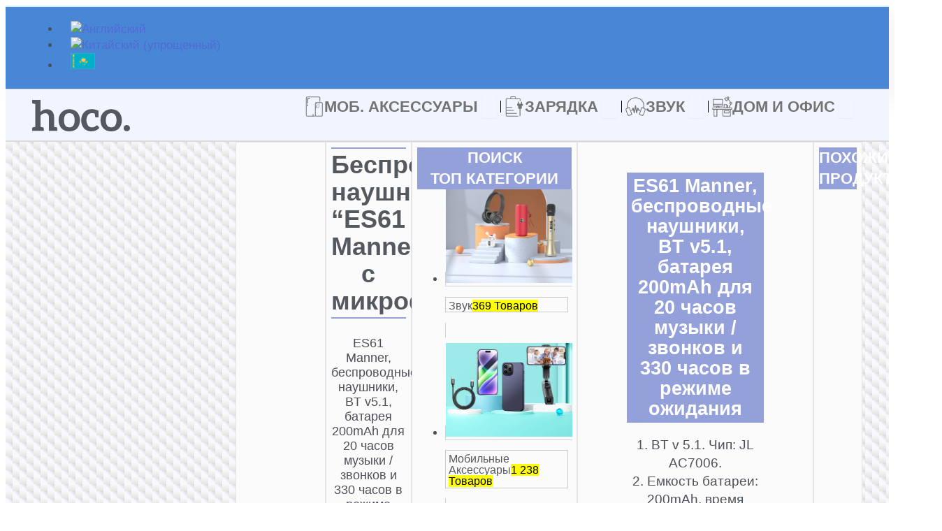

--- FILE ---
content_type: text/html; charset=UTF-8
request_url: https://hocotech.com/ru/product/%D0%B7%D0%B2%D1%83%D0%BA/%D0%BD%D0%B0%D1%83%D1%88%D0%BD%D0%B8%D0%BA%D0%B8/%D0%B1%D0%B5%D1%81%D0%BF%D1%80%D0%BE%D0%B2%D0%BE%D0%B4%D0%BD%D1%8B%D0%B5-%D0%BD%D0%B0%D1%83%D1%88%D0%BD%D0%B8%D0%BA%D0%B8/%D0%B1%D0%B5%D1%81%D0%BF%D1%80%D0%BE%D0%B2%D0%BE%D0%B4%D0%BD%D1%8B%D0%B5-%D0%BD%D0%B0%D1%83%D1%88%D0%BD%D0%B8%D0%BA%D0%B8-es61-manner/
body_size: 78832
content:
<!DOCTYPE html>
<html lang="ru-RU">
<head>
<meta charset="UTF-8">
<meta name="viewport" content="width=device-width, initial-scale=1">
	<link rel="profile" href="https://gmpg.org/xfn/11"> 
	<link rel="preload" href="https://hocotech.com/wp-content/astra-local-fonts/roboto/KFO7CnqEu92Fr1ME7kSn66aGLdTylUAMa3yUBA.woff2" as="font" type="font/woff2" crossorigin><link rel="preload" href="https://hocotech.com/wp-content/astra-local-fonts/roboto-condensed/ieVl2ZhZI2eCN5jzbjEETS9weq8-19K7DQ.woff2" as="font" type="font/woff2" crossorigin><meta name='robots' content='index, follow, max-image-preview:large, max-snippet:-1, max-video-preview:-1' />
	<style>img:is([sizes="auto" i], [sizes^="auto," i]) { contain-intrinsic-size: 3000px 1500px }</style>
	<link rel="alternate" hreflang="en" href="https://hocotech.com/product/audio/earphones/wireless-earphones/wireless-earphones-es61-manner-with-mic/" />
<link rel="alternate" hreflang="zh-hans" href="https://hocotech.com/zh-hans/product/%e9%9f%b3%e9%a2%91%e7%b1%bb/%e8%80%b3%e6%9c%ba/%e6%97%a0%e7%ba%bf%e8%80%b3%e6%9c%ba/es61-%e6%bc%ab%e6%82%a6%e6%8f%92%e5%8d%a1%e8%bf%90%e5%8a%a8%e8%93%9d%e7%89%99%e8%80%b3%e6%9c%ba/" />
<link rel="alternate" hreflang="ru" href="https://hocotech.com/ru/product/%d0%b7%d0%b2%d1%83%d0%ba/%d0%bd%d0%b0%d1%83%d1%88%d0%bd%d0%b8%d0%ba%d0%b8/%d0%b1%d0%b5%d1%81%d0%bf%d1%80%d0%be%d0%b2%d0%be%d0%b4%d0%bd%d1%8b%d0%b5-%d0%bd%d0%b0%d1%83%d1%88%d0%bd%d0%b8%d0%ba%d0%b8/%d0%b1%d0%b5%d1%81%d0%bf%d1%80%d0%be%d0%b2%d0%be%d0%b4%d0%bd%d1%8b%d0%b5-%d0%bd%d0%b0%d1%83%d1%88%d0%bd%d0%b8%d0%ba%d0%b8-es61-manner/" />
<link rel="alternate" hreflang="x-default" href="https://hocotech.com/product/audio/earphones/wireless-earphones/wireless-earphones-es61-manner-with-mic/" />

	<!-- This site is optimized with the Yoast SEO Premium plugin v25.3 (Yoast SEO v25.3) - https://yoast.com/wordpress/plugins/seo/ -->
	<title>Беспроводные наушники &quot;ES61 Manner&quot; с микрофоном - HOCO | The Premium Lifestyle Accessories</title>
	<link rel="canonical" href="https://hocotech.com/ru/product/%d0%b7%d0%b2%d1%83%d0%ba/%d0%bd%d0%b0%d1%83%d1%88%d0%bd%d0%b8%d0%ba%d0%b8/%d0%b1%d0%b5%d1%81%d0%bf%d1%80%d0%be%d0%b2%d0%be%d0%b4%d0%bd%d1%8b%d0%b5-%d0%bd%d0%b0%d1%83%d1%88%d0%bd%d0%b8%d0%ba%d0%b8/%d0%b1%d0%b5%d1%81%d0%bf%d1%80%d0%be%d0%b2%d0%be%d0%b4%d0%bd%d1%8b%d0%b5-%d0%bd%d0%b0%d1%83%d1%88%d0%bd%d0%b8%d0%ba%d0%b8-es61-manner/" />
	<meta property="og:locale" content="ru_RU" />
	<meta property="og:type" content="article" />
	<meta property="og:title" content="Беспроводные наушники &quot;ES61 Manner&quot; с микрофоном" />
	<meta property="og:description" content="ES61 Manner, беспроводные наушники, BT v5.1, батарея 200mAh для 20 часов музыки / звонков и 330 часов в режиме ожидания." />
	<meta property="og:url" content="https://hocotech.com/ru/product/%d0%b7%d0%b2%d1%83%d0%ba/%d0%bd%d0%b0%d1%83%d1%88%d0%bd%d0%b8%d0%ba%d0%b8/%d0%b1%d0%b5%d1%81%d0%bf%d1%80%d0%be%d0%b2%d0%be%d0%b4%d0%bd%d1%8b%d0%b5-%d0%bd%d0%b0%d1%83%d1%88%d0%bd%d0%b8%d0%ba%d0%b8/%d0%b1%d0%b5%d1%81%d0%bf%d1%80%d0%be%d0%b2%d0%be%d0%b4%d0%bd%d1%8b%d0%b5-%d0%bd%d0%b0%d1%83%d1%88%d0%bd%d0%b8%d0%ba%d0%b8-es61-manner/" />
	<meta property="og:site_name" content="HOCO | The Premium Lifestyle Accessories" />
	<meta property="article:modified_time" content="2022-04-09T08:40:29+00:00" />
	<meta property="og:image" content="https://hocotech.com/wp-content/uploads/2022/02/hoco-es61-manner-sports-bt-headset.jpg" />
	<meta property="og:image:width" content="800" />
	<meta property="og:image:height" content="800" />
	<meta property="og:image:type" content="image/jpeg" />
	<meta name="twitter:card" content="summary_large_image" />
	<script type="application/ld+json" class="yoast-schema-graph">{"@context":"https://schema.org","@graph":[{"@type":"WebPage","@id":"https://hocotech.com/ru/product/%d0%b7%d0%b2%d1%83%d0%ba/%d0%bd%d0%b0%d1%83%d1%88%d0%bd%d0%b8%d0%ba%d0%b8/%d0%b1%d0%b5%d1%81%d0%bf%d1%80%d0%be%d0%b2%d0%be%d0%b4%d0%bd%d1%8b%d0%b5-%d0%bd%d0%b0%d1%83%d1%88%d0%bd%d0%b8%d0%ba%d0%b8/%d0%b1%d0%b5%d1%81%d0%bf%d1%80%d0%be%d0%b2%d0%be%d0%b4%d0%bd%d1%8b%d0%b5-%d0%bd%d0%b0%d1%83%d1%88%d0%bd%d0%b8%d0%ba%d0%b8-es61-manner/","url":"https://hocotech.com/ru/product/%d0%b7%d0%b2%d1%83%d0%ba/%d0%bd%d0%b0%d1%83%d1%88%d0%bd%d0%b8%d0%ba%d0%b8/%d0%b1%d0%b5%d1%81%d0%bf%d1%80%d0%be%d0%b2%d0%be%d0%b4%d0%bd%d1%8b%d0%b5-%d0%bd%d0%b0%d1%83%d1%88%d0%bd%d0%b8%d0%ba%d0%b8/%d0%b1%d0%b5%d1%81%d0%bf%d1%80%d0%be%d0%b2%d0%be%d0%b4%d0%bd%d1%8b%d0%b5-%d0%bd%d0%b0%d1%83%d1%88%d0%bd%d0%b8%d0%ba%d0%b8-es61-manner/","name":"Беспроводные наушники \"ES61 Manner\" с микрофоном - HOCO | The Premium Lifestyle Accessories","isPartOf":{"@id":"https://hocotech.com/ru/#website"},"primaryImageOfPage":{"@id":"https://hocotech.com/ru/product/%d0%b7%d0%b2%d1%83%d0%ba/%d0%bd%d0%b0%d1%83%d1%88%d0%bd%d0%b8%d0%ba%d0%b8/%d0%b1%d0%b5%d1%81%d0%bf%d1%80%d0%be%d0%b2%d0%be%d0%b4%d0%bd%d1%8b%d0%b5-%d0%bd%d0%b0%d1%83%d1%88%d0%bd%d0%b8%d0%ba%d0%b8/%d0%b1%d0%b5%d1%81%d0%bf%d1%80%d0%be%d0%b2%d0%be%d0%b4%d0%bd%d1%8b%d0%b5-%d0%bd%d0%b0%d1%83%d1%88%d0%bd%d0%b8%d0%ba%d0%b8-es61-manner/#primaryimage"},"image":{"@id":"https://hocotech.com/ru/product/%d0%b7%d0%b2%d1%83%d0%ba/%d0%bd%d0%b0%d1%83%d1%88%d0%bd%d0%b8%d0%ba%d0%b8/%d0%b1%d0%b5%d1%81%d0%bf%d1%80%d0%be%d0%b2%d0%be%d0%b4%d0%bd%d1%8b%d0%b5-%d0%bd%d0%b0%d1%83%d1%88%d0%bd%d0%b8%d0%ba%d0%b8/%d0%b1%d0%b5%d1%81%d0%bf%d1%80%d0%be%d0%b2%d0%be%d0%b4%d0%bd%d1%8b%d0%b5-%d0%bd%d0%b0%d1%83%d1%88%d0%bd%d0%b8%d0%ba%d0%b8-es61-manner/#primaryimage"},"thumbnailUrl":"https://hocotech.com/wp-content/uploads/2022/02/hoco-es61-manner-sports-bt-headset.jpg","datePublished":"2022-04-09T08:40:27+00:00","dateModified":"2022-04-09T08:40:29+00:00","breadcrumb":{"@id":"https://hocotech.com/ru/product/%d0%b7%d0%b2%d1%83%d0%ba/%d0%bd%d0%b0%d1%83%d1%88%d0%bd%d0%b8%d0%ba%d0%b8/%d0%b1%d0%b5%d1%81%d0%bf%d1%80%d0%be%d0%b2%d0%be%d0%b4%d0%bd%d1%8b%d0%b5-%d0%bd%d0%b0%d1%83%d1%88%d0%bd%d0%b8%d0%ba%d0%b8/%d0%b1%d0%b5%d1%81%d0%bf%d1%80%d0%be%d0%b2%d0%be%d0%b4%d0%bd%d1%8b%d0%b5-%d0%bd%d0%b0%d1%83%d1%88%d0%bd%d0%b8%d0%ba%d0%b8-es61-manner/#breadcrumb"},"inLanguage":"ru-RU","potentialAction":[{"@type":"ReadAction","target":["https://hocotech.com/ru/product/%d0%b7%d0%b2%d1%83%d0%ba/%d0%bd%d0%b0%d1%83%d1%88%d0%bd%d0%b8%d0%ba%d0%b8/%d0%b1%d0%b5%d1%81%d0%bf%d1%80%d0%be%d0%b2%d0%be%d0%b4%d0%bd%d1%8b%d0%b5-%d0%bd%d0%b0%d1%83%d1%88%d0%bd%d0%b8%d0%ba%d0%b8/%d0%b1%d0%b5%d1%81%d0%bf%d1%80%d0%be%d0%b2%d0%be%d0%b4%d0%bd%d1%8b%d0%b5-%d0%bd%d0%b0%d1%83%d1%88%d0%bd%d0%b8%d0%ba%d0%b8-es61-manner/"]}]},{"@type":"ImageObject","inLanguage":"ru-RU","@id":"https://hocotech.com/ru/product/%d0%b7%d0%b2%d1%83%d0%ba/%d0%bd%d0%b0%d1%83%d1%88%d0%bd%d0%b8%d0%ba%d0%b8/%d0%b1%d0%b5%d1%81%d0%bf%d1%80%d0%be%d0%b2%d0%be%d0%b4%d0%bd%d1%8b%d0%b5-%d0%bd%d0%b0%d1%83%d1%88%d0%bd%d0%b8%d0%ba%d0%b8/%d0%b1%d0%b5%d1%81%d0%bf%d1%80%d0%be%d0%b2%d0%be%d0%b4%d0%bd%d1%8b%d0%b5-%d0%bd%d0%b0%d1%83%d1%88%d0%bd%d0%b8%d0%ba%d0%b8-es61-manner/#primaryimage","url":"https://hocotech.com/wp-content/uploads/2022/02/hoco-es61-manner-sports-bt-headset.jpg","contentUrl":"https://hocotech.com/wp-content/uploads/2022/02/hoco-es61-manner-sports-bt-headset.jpg","width":800,"height":800,"caption":"hoco es61 manner спортивные bt наушники"},{"@type":"BreadcrumbList","@id":"https://hocotech.com/ru/product/%d0%b7%d0%b2%d1%83%d0%ba/%d0%bd%d0%b0%d1%83%d1%88%d0%bd%d0%b8%d0%ba%d0%b8/%d0%b1%d0%b5%d1%81%d0%bf%d1%80%d0%be%d0%b2%d0%be%d0%b4%d0%bd%d1%8b%d0%b5-%d0%bd%d0%b0%d1%83%d1%88%d0%bd%d0%b8%d0%ba%d0%b8/%d0%b1%d0%b5%d1%81%d0%bf%d1%80%d0%be%d0%b2%d0%be%d0%b4%d0%bd%d1%8b%d0%b5-%d0%bd%d0%b0%d1%83%d1%88%d0%bd%d0%b8%d0%ba%d0%b8-es61-manner/#breadcrumb","itemListElement":[{"@type":"ListItem","position":1,"name":"Home","item":"https://hocotech.com/ru/"},{"@type":"ListItem","position":2,"name":"Каталог","item":"https://hocotech.com/ru/%d0%ba%d0%b0%d1%82%d0%b0%d0%bb%d0%be%d0%b3/"},{"@type":"ListItem","position":3,"name":"Звук","item":"https://hocotech.com/ru/category/%d0%b7%d0%b2%d1%83%d0%ba/"},{"@type":"ListItem","position":4,"name":"Наушники","item":"https://hocotech.com/ru/category/%d0%b7%d0%b2%d1%83%d0%ba/%d0%bd%d0%b0%d1%83%d1%88%d0%bd%d0%b8%d0%ba%d0%b8/"},{"@type":"ListItem","position":5,"name":"Беспроводные наушники","item":"https://hocotech.com/ru/category/%d0%b7%d0%b2%d1%83%d0%ba/%d0%bd%d0%b0%d1%83%d1%88%d0%bd%d0%b8%d0%ba%d0%b8/%d0%b1%d0%b5%d1%81%d0%bf%d1%80%d0%be%d0%b2%d0%be%d0%b4%d0%bd%d1%8b%d0%b5-%d0%bd%d0%b0%d1%83%d1%88%d0%bd%d0%b8%d0%ba%d0%b8/"},{"@type":"ListItem","position":6,"name":"Беспроводные наушники &#8220;ES61 Manner&#8221; с микрофоном"}]},{"@type":"WebSite","@id":"https://hocotech.com/ru/#website","url":"https://hocotech.com/ru/","name":"HOCO | The Premium Lifestyle Accessories","description":"Find your phone cases, cables, speakers, wireless chargers &amp; headphones, power banks from hoco. We create a wide range of premium mobile accessories.","publisher":{"@id":"https://hocotech.com/ru/#organization"},"potentialAction":[{"@type":"SearchAction","target":{"@type":"EntryPoint","urlTemplate":"https://hocotech.com/ru/?s={search_term_string}"},"query-input":{"@type":"PropertyValueSpecification","valueRequired":true,"valueName":"search_term_string"}}],"inLanguage":"ru-RU"},{"@type":"Organization","@id":"https://hocotech.com/ru/#organization","name":"HOCO","url":"https://hocotech.com/ru/","logo":{"@type":"ImageObject","inLanguage":"ru-RU","@id":"https://hocotech.com/ru/#/schema/logo/image/","url":"https://hocotech.com/wp-content/uploads/2018/03/hoco-logo512.jpg","contentUrl":"https://hocotech.com/wp-content/uploads/2018/03/hoco-logo512.jpg","width":512,"height":512,"caption":"HOCO"},"image":{"@id":"https://hocotech.com/ru/#/schema/logo/image/"}}]}</script>
	<!-- / Yoast SEO Premium plugin. -->


<link rel="alternate" type="application/rss+xml" title="HOCO | The Premium Lifestyle Accessories &raquo; Лента" href="https://hocotech.com/ru/feed/" />
<link rel="alternate" type="application/rss+xml" title="HOCO | The Premium Lifestyle Accessories &raquo; Лента комментариев" href="https://hocotech.com/ru/comments/feed/" />
<script>
window._wpemojiSettings = {"baseUrl":"https:\/\/s.w.org\/images\/core\/emoji\/16.0.1\/72x72\/","ext":".png","svgUrl":"https:\/\/s.w.org\/images\/core\/emoji\/16.0.1\/svg\/","svgExt":".svg","source":{"concatemoji":"https:\/\/hocotech.com\/wp-includes\/js\/wp-emoji-release.min.js?ver=5360ee7c7e0cfe336fa0fdb7dd07d4cf"}};
/*! This file is auto-generated */
!function(s,n){var o,i,e;function c(e){try{var t={supportTests:e,timestamp:(new Date).valueOf()};sessionStorage.setItem(o,JSON.stringify(t))}catch(e){}}function p(e,t,n){e.clearRect(0,0,e.canvas.width,e.canvas.height),e.fillText(t,0,0);var t=new Uint32Array(e.getImageData(0,0,e.canvas.width,e.canvas.height).data),a=(e.clearRect(0,0,e.canvas.width,e.canvas.height),e.fillText(n,0,0),new Uint32Array(e.getImageData(0,0,e.canvas.width,e.canvas.height).data));return t.every(function(e,t){return e===a[t]})}function u(e,t){e.clearRect(0,0,e.canvas.width,e.canvas.height),e.fillText(t,0,0);for(var n=e.getImageData(16,16,1,1),a=0;a<n.data.length;a++)if(0!==n.data[a])return!1;return!0}function f(e,t,n,a){switch(t){case"flag":return n(e,"\ud83c\udff3\ufe0f\u200d\u26a7\ufe0f","\ud83c\udff3\ufe0f\u200b\u26a7\ufe0f")?!1:!n(e,"\ud83c\udde8\ud83c\uddf6","\ud83c\udde8\u200b\ud83c\uddf6")&&!n(e,"\ud83c\udff4\udb40\udc67\udb40\udc62\udb40\udc65\udb40\udc6e\udb40\udc67\udb40\udc7f","\ud83c\udff4\u200b\udb40\udc67\u200b\udb40\udc62\u200b\udb40\udc65\u200b\udb40\udc6e\u200b\udb40\udc67\u200b\udb40\udc7f");case"emoji":return!a(e,"\ud83e\udedf")}return!1}function g(e,t,n,a){var r="undefined"!=typeof WorkerGlobalScope&&self instanceof WorkerGlobalScope?new OffscreenCanvas(300,150):s.createElement("canvas"),o=r.getContext("2d",{willReadFrequently:!0}),i=(o.textBaseline="top",o.font="600 32px Arial",{});return e.forEach(function(e){i[e]=t(o,e,n,a)}),i}function t(e){var t=s.createElement("script");t.src=e,t.defer=!0,s.head.appendChild(t)}"undefined"!=typeof Promise&&(o="wpEmojiSettingsSupports",i=["flag","emoji"],n.supports={everything:!0,everythingExceptFlag:!0},e=new Promise(function(e){s.addEventListener("DOMContentLoaded",e,{once:!0})}),new Promise(function(t){var n=function(){try{var e=JSON.parse(sessionStorage.getItem(o));if("object"==typeof e&&"number"==typeof e.timestamp&&(new Date).valueOf()<e.timestamp+604800&&"object"==typeof e.supportTests)return e.supportTests}catch(e){}return null}();if(!n){if("undefined"!=typeof Worker&&"undefined"!=typeof OffscreenCanvas&&"undefined"!=typeof URL&&URL.createObjectURL&&"undefined"!=typeof Blob)try{var e="postMessage("+g.toString()+"("+[JSON.stringify(i),f.toString(),p.toString(),u.toString()].join(",")+"));",a=new Blob([e],{type:"text/javascript"}),r=new Worker(URL.createObjectURL(a),{name:"wpTestEmojiSupports"});return void(r.onmessage=function(e){c(n=e.data),r.terminate(),t(n)})}catch(e){}c(n=g(i,f,p,u))}t(n)}).then(function(e){for(var t in e)n.supports[t]=e[t],n.supports.everything=n.supports.everything&&n.supports[t],"flag"!==t&&(n.supports.everythingExceptFlag=n.supports.everythingExceptFlag&&n.supports[t]);n.supports.everythingExceptFlag=n.supports.everythingExceptFlag&&!n.supports.flag,n.DOMReady=!1,n.readyCallback=function(){n.DOMReady=!0}}).then(function(){return e}).then(function(){var e;n.supports.everything||(n.readyCallback(),(e=n.source||{}).concatemoji?t(e.concatemoji):e.wpemoji&&e.twemoji&&(t(e.twemoji),t(e.wpemoji)))}))}((window,document),window._wpemojiSettings);
</script>
<link rel='stylesheet' id='astra-theme-css-css' href='https://hocotech.com/wp-content/themes/astra/assets/css/minified/main.min.css?ver=4.11.3' media='all' />
<style id='astra-theme-css-inline-css'>
:root{--ast-post-nav-space:0;--ast-container-default-xlg-padding:2.5em;--ast-container-default-lg-padding:2.5em;--ast-container-default-slg-padding:2em;--ast-container-default-md-padding:2.5em;--ast-container-default-sm-padding:2.5em;--ast-container-default-xs-padding:2.4em;--ast-container-default-xxs-padding:1.8em;--ast-code-block-background:#ECEFF3;--ast-comment-inputs-background:#F9FAFB;--ast-normal-container-width:1220px;--ast-narrow-container-width:750px;--ast-blog-title-font-weight:600;--ast-blog-meta-weight:600;--ast-global-color-primary:var(--ast-global-color-5);--ast-global-color-secondary:var(--ast-global-color-4);--ast-global-color-alternate-background:var(--ast-global-color-7);--ast-global-color-subtle-background:var(--ast-global-color-6);--ast-bg-style-guide:#F8FAFC;--ast-shadow-style-guide:0px 0px 4px 0 #00000057;--ast-global-dark-bg-style:#fff;--ast-global-dark-lfs:#fbfbfb;--ast-widget-bg-color:#fafafa;--ast-wc-container-head-bg-color:#fbfbfb;--ast-title-layout-bg:#eeeeee;--ast-search-border-color:#e7e7e7;--ast-lifter-hover-bg:#e6e6e6;--ast-gallery-block-color:#000;--srfm-color-input-label:var(--ast-global-color-2);}html{font-size:106.25%;}a{color:#526ad5;}a:hover,a:focus{color:var(--ast-global-color-2);}body,button,input,select,textarea,.ast-button,.ast-custom-button{font-family:'Roboto',sans-serif;font-weight:300;font-size:17px;font-size:1rem;line-height:var(--ast-body-line-height,1.4em);}blockquote{color:var(--ast-global-color-3);}h1,.entry-content h1,h2,.entry-content h2,h3,.entry-content h3,h4,.entry-content h4,h5,.entry-content h5,h6,.entry-content h6,.site-title,.site-title a{font-family:'Roboto Condensed',sans-serif;font-weight:normal;}.ast-site-identity .site-title a{color:var(--ast-global-color-2);}.site-title{font-size:26px;font-size:1.5294117647059rem;display:none;}.site-header .site-description{font-size:15px;font-size:0.88235294117647rem;display:none;}.entry-title{font-size:20px;font-size:1.1764705882353rem;}.ast-blog-single-element.ast-taxonomy-container a{font-size:14px;font-size:0.82352941176471rem;}.ast-blog-meta-container{font-size:13px;font-size:0.76470588235294rem;}.archive .ast-article-post .ast-article-inner,.blog .ast-article-post .ast-article-inner,.archive .ast-article-post .ast-article-inner:hover,.blog .ast-article-post .ast-article-inner:hover{border-top-left-radius:6px;border-top-right-radius:6px;border-bottom-right-radius:6px;border-bottom-left-radius:6px;overflow:hidden;}h1,.entry-content h1{font-size:36px;font-size:2.1176470588235rem;font-weight:normal;font-family:'Roboto Condensed',sans-serif;line-height:1.4em;}h2,.entry-content h2{font-size:30px;font-size:1.7647058823529rem;font-weight:normal;font-family:'Roboto Condensed',sans-serif;line-height:1.3em;}h3,.entry-content h3{font-size:24px;font-size:1.4117647058824rem;font-weight:normal;font-family:'Roboto Condensed',sans-serif;line-height:1.3em;}h4,.entry-content h4{font-size:20px;font-size:1.1764705882353rem;line-height:1.2em;font-weight:700;font-family:'Roboto Condensed',sans-serif;}h5,.entry-content h5{font-size:16px;font-size:0.94117647058824rem;line-height:1.2em;font-weight:normal;font-family:'Roboto Condensed',sans-serif;}h6,.entry-content h6{font-size:16px;font-size:0.94117647058824rem;line-height:1.25em;font-weight:normal;font-family:'Roboto Condensed',sans-serif;}::selection{background-color:#526ad5;color:#ffffff;}body,h1,.entry-title a,.entry-content h1,h2,.entry-content h2,h3,.entry-content h3,h4,.entry-content h4,h5,.entry-content h5,h6,.entry-content h6{color:var(--ast-global-color-3);}.tagcloud a:hover,.tagcloud a:focus,.tagcloud a.current-item{color:#ffffff;border-color:#526ad5;background-color:#526ad5;}input:focus,input[type="text"]:focus,input[type="email"]:focus,input[type="url"]:focus,input[type="password"]:focus,input[type="reset"]:focus,input[type="search"]:focus,textarea:focus{border-color:#526ad5;}input[type="radio"]:checked,input[type=reset],input[type="checkbox"]:checked,input[type="checkbox"]:hover:checked,input[type="checkbox"]:focus:checked,input[type=range]::-webkit-slider-thumb{border-color:#526ad5;background-color:#526ad5;box-shadow:none;}.site-footer a:hover + .post-count,.site-footer a:focus + .post-count{background:#526ad5;border-color:#526ad5;}.single .nav-links .nav-previous,.single .nav-links .nav-next{color:#526ad5;}.entry-meta,.entry-meta *{line-height:1.45;color:#526ad5;}.entry-meta a:not(.ast-button):hover,.entry-meta a:not(.ast-button):hover *,.entry-meta a:not(.ast-button):focus,.entry-meta a:not(.ast-button):focus *,.page-links > .page-link,.page-links .page-link:hover,.post-navigation a:hover{color:var(--ast-global-color-2);}#cat option,.secondary .calendar_wrap thead a,.secondary .calendar_wrap thead a:visited{color:#526ad5;}.secondary .calendar_wrap #today,.ast-progress-val span{background:#526ad5;}.secondary a:hover + .post-count,.secondary a:focus + .post-count{background:#526ad5;border-color:#526ad5;}.calendar_wrap #today > a{color:#ffffff;}.page-links .page-link,.single .post-navigation a{color:var(--ast-global-color-3);}.ast-search-menu-icon .search-form button.search-submit{padding:0 4px;}.ast-search-menu-icon form.search-form{padding-right:0;}.ast-search-menu-icon.slide-search input.search-field{width:0;}.ast-header-search .ast-search-menu-icon.ast-dropdown-active .search-form,.ast-header-search .ast-search-menu-icon.ast-dropdown-active .search-field:focus{transition:all 0.2s;}.search-form input.search-field:focus{outline:none;}.ast-archive-title{color:#54595f;}.widget-title,.widget .wp-block-heading{font-size:24px;font-size:1.4117647058824rem;color:#54595f;}.single .ast-author-details .author-title{color:var(--ast-global-color-2);}.ast-search-menu-icon.slide-search a:focus-visible:focus-visible,.astra-search-icon:focus-visible,#close:focus-visible,a:focus-visible,.ast-menu-toggle:focus-visible,.site .skip-link:focus-visible,.wp-block-loginout input:focus-visible,.wp-block-search.wp-block-search__button-inside .wp-block-search__inside-wrapper,.ast-header-navigation-arrow:focus-visible,.woocommerce .wc-proceed-to-checkout > .checkout-button:focus-visible,.woocommerce .woocommerce-MyAccount-navigation ul li a:focus-visible,.ast-orders-table__row .ast-orders-table__cell:focus-visible,.woocommerce .woocommerce-order-details .order-again > .button:focus-visible,.woocommerce .woocommerce-message a.button.wc-forward:focus-visible,.woocommerce #minus_qty:focus-visible,.woocommerce #plus_qty:focus-visible,a#ast-apply-coupon:focus-visible,.woocommerce .woocommerce-info a:focus-visible,.woocommerce .astra-shop-summary-wrap a:focus-visible,.woocommerce a.wc-forward:focus-visible,#ast-apply-coupon:focus-visible,.woocommerce-js .woocommerce-mini-cart-item a.remove:focus-visible,#close:focus-visible,.button.search-submit:focus-visible,#search_submit:focus,.normal-search:focus-visible,.ast-header-account-wrap:focus-visible,.woocommerce .ast-on-card-button.ast-quick-view-trigger:focus{outline-style:dotted;outline-color:inherit;outline-width:thin;}input:focus,input[type="text"]:focus,input[type="email"]:focus,input[type="url"]:focus,input[type="password"]:focus,input[type="reset"]:focus,input[type="search"]:focus,input[type="number"]:focus,textarea:focus,.wp-block-search__input:focus,[data-section="section-header-mobile-trigger"] .ast-button-wrap .ast-mobile-menu-trigger-minimal:focus,.ast-mobile-popup-drawer.active .menu-toggle-close:focus,.woocommerce-ordering select.orderby:focus,#ast-scroll-top:focus,#coupon_code:focus,.woocommerce-page #comment:focus,.woocommerce #reviews #respond input#submit:focus,.woocommerce a.add_to_cart_button:focus,.woocommerce .button.single_add_to_cart_button:focus,.woocommerce .woocommerce-cart-form button:focus,.woocommerce .woocommerce-cart-form__cart-item .quantity .qty:focus,.woocommerce .woocommerce-billing-fields .woocommerce-billing-fields__field-wrapper .woocommerce-input-wrapper > .input-text:focus,.woocommerce #order_comments:focus,.woocommerce #place_order:focus,.woocommerce .woocommerce-address-fields .woocommerce-address-fields__field-wrapper .woocommerce-input-wrapper > .input-text:focus,.woocommerce .woocommerce-MyAccount-content form button:focus,.woocommerce .woocommerce-MyAccount-content .woocommerce-EditAccountForm .woocommerce-form-row .woocommerce-Input.input-text:focus,.woocommerce .ast-woocommerce-container .woocommerce-pagination ul.page-numbers li a:focus,body #content .woocommerce form .form-row .select2-container--default .select2-selection--single:focus,#ast-coupon-code:focus,.woocommerce.woocommerce-js .quantity input[type=number]:focus,.woocommerce-js .woocommerce-mini-cart-item .quantity input[type=number]:focus,.woocommerce p#ast-coupon-trigger:focus{border-style:dotted;border-color:inherit;border-width:thin;}input{outline:none;}.woocommerce-js input[type=text]:focus,.woocommerce-js input[type=email]:focus,.woocommerce-js textarea:focus,input[type=number]:focus,.comments-area textarea#comment:focus,.comments-area textarea#comment:active,.comments-area .ast-comment-formwrap input[type="text"]:focus,.comments-area .ast-comment-formwrap input[type="text"]:active{outline-style:unset;outline-color:inherit;outline-width:thin;}.ast-logo-title-inline .site-logo-img{padding-right:1em;}.site-logo-img img{ transition:all 0.2s linear;}body .ast-oembed-container *{position:absolute;top:0;width:100%;height:100%;left:0;}body .wp-block-embed-pocket-casts .ast-oembed-container *{position:unset;}.ast-single-post-featured-section + article {margin-top: 2em;}.site-content .ast-single-post-featured-section img {width: 100%;overflow: hidden;object-fit: cover;}.site > .ast-single-related-posts-container {margin-top: 0;}@media (min-width: 922px) {.ast-desktop .ast-container--narrow {max-width: var(--ast-narrow-container-width);margin: 0 auto;}}.ast-page-builder-template .hentry {margin: 0;}.ast-page-builder-template .site-content > .ast-container {max-width: 100%;padding: 0;}.ast-page-builder-template .site .site-content #primary {padding: 0;margin: 0;}.ast-page-builder-template .no-results {text-align: center;margin: 4em auto;}.ast-page-builder-template .ast-pagination {padding: 2em;}.ast-page-builder-template .entry-header.ast-no-title.ast-no-thumbnail {margin-top: 0;}.ast-page-builder-template .entry-header.ast-header-without-markup {margin-top: 0;margin-bottom: 0;}.ast-page-builder-template .entry-header.ast-no-title.ast-no-meta {margin-bottom: 0;}.ast-page-builder-template.single .post-navigation {padding-bottom: 2em;}.ast-page-builder-template.single-post .site-content > .ast-container {max-width: 100%;}.ast-page-builder-template .entry-header {margin-top: 2em;margin-left: auto;margin-right: auto;}.ast-single-post.ast-page-builder-template .site-main > article,.woocommerce.ast-page-builder-template .site-main,.ast-page-builder-template .post-navigation {padding-top: 2em;padding-left: 20px;padding-right: 20px;}.ast-page-builder-template .ast-archive-description {margin: 2em auto 0;padding-left: 20px;padding-right: 20px;}.ast-page-builder-template .ast-row {margin-left: 0;margin-right: 0;}.single.ast-page-builder-template .entry-header + .entry-content,.single.ast-page-builder-template .ast-single-entry-banner + .site-content article .entry-content {margin-bottom: 2em;}@media(min-width: 921px) {.ast-page-builder-template.archive.ast-right-sidebar .ast-row article,.ast-page-builder-template.archive.ast-left-sidebar .ast-row article {padding-left: 0;padding-right: 0;}}input[type="text"],input[type="number"],input[type="email"],input[type="url"],input[type="password"],input[type="search"],input[type=reset],input[type=tel],input[type=date],select,textarea{font-size:16px;font-style:normal;font-weight:400;line-height:24px;width:100%;padding:12px 16px;border-radius:4px;box-shadow:0px 1px 2px 0px rgba(0,0,0,0.05);color:var(--ast-form-input-text,#475569);}input[type="text"],input[type="number"],input[type="email"],input[type="url"],input[type="password"],input[type="search"],input[type=reset],input[type=tel],input[type=date],select{height:40px;}input[type="date"]{border-width:1px;border-style:solid;border-color:var(--ast-border-color);background:var( --ast-global-color-secondary,--ast-global-color-5 );}input[type="text"]:focus,input[type="number"]:focus,input[type="email"]:focus,input[type="url"]:focus,input[type="password"]:focus,input[type="search"]:focus,input[type=reset]:focus,input[type="tel"]:focus,input[type="date"]:focus,select:focus,textarea:focus{border-color:#046BD2;box-shadow:none;outline:none;color:var(--ast-form-input-focus-text,#475569);}label,legend{color:#111827;font-size:14px;font-style:normal;font-weight:500;line-height:20px;}select{padding:6px 10px;}fieldset{padding:30px;border-radius:4px;}button,.ast-button,.button,input[type="button"],input[type="reset"],input[type="submit"]{border-radius:4px;box-shadow:0px 1px 2px 0px rgba(0,0,0,0.05);}:root{--ast-comment-inputs-background:#FFF;}::placeholder{color:var(--ast-form-field-color,#9CA3AF);}::-ms-input-placeholder{color:var(--ast-form-field-color,#9CA3AF);}@media (max-width:921.9px){#ast-desktop-header{display:none;}}@media (min-width:922px){#ast-mobile-header{display:none;}}.wp-block-buttons.aligncenter{justify-content:center;}@media (max-width:921px){.ast-theme-transparent-header #primary,.ast-theme-transparent-header #secondary{padding:0;}}@media (max-width:921px){.ast-plain-container.ast-no-sidebar #primary{padding:0;}}.ast-plain-container.ast-no-sidebar #primary{margin-top:0;margin-bottom:0;}@media (min-width:1200px){.ast-plain-container.ast-no-sidebar #primary{margin-top:60px;margin-bottom:60px;}}.wp-block-button.is-style-outline .wp-block-button__link{border-color:#526ad5;}div.wp-block-button.is-style-outline > .wp-block-button__link:not(.has-text-color),div.wp-block-button.wp-block-button__link.is-style-outline:not(.has-text-color){color:#526ad5;}.wp-block-button.is-style-outline .wp-block-button__link:hover,.wp-block-buttons .wp-block-button.is-style-outline .wp-block-button__link:focus,.wp-block-buttons .wp-block-button.is-style-outline > .wp-block-button__link:not(.has-text-color):hover,.wp-block-buttons .wp-block-button.wp-block-button__link.is-style-outline:not(.has-text-color):hover{color:#ffffff;background-color:var(--ast-global-color-2);border-color:var(--ast-global-color-2);}.post-page-numbers.current .page-link,.ast-pagination .page-numbers.current{color:#ffffff;border-color:#526ad5;background-color:#526ad5;}.wp-block-button.is-style-outline .wp-block-button__link.wp-element-button,.ast-outline-button{border-color:#526ad5;font-family:inherit;font-weight:500;font-size:16px;font-size:0.94117647058824rem;line-height:1em;}.wp-block-buttons .wp-block-button.is-style-outline > .wp-block-button__link:not(.has-text-color),.wp-block-buttons .wp-block-button.wp-block-button__link.is-style-outline:not(.has-text-color),.ast-outline-button{color:#526ad5;}.wp-block-button.is-style-outline .wp-block-button__link:hover,.wp-block-buttons .wp-block-button.is-style-outline .wp-block-button__link:focus,.wp-block-buttons .wp-block-button.is-style-outline > .wp-block-button__link:not(.has-text-color):hover,.wp-block-buttons .wp-block-button.wp-block-button__link.is-style-outline:not(.has-text-color):hover,.ast-outline-button:hover,.ast-outline-button:focus,.wp-block-uagb-buttons-child .uagb-buttons-repeater.ast-outline-button:hover,.wp-block-uagb-buttons-child .uagb-buttons-repeater.ast-outline-button:focus{color:#ffffff;background-color:var(--ast-global-color-2);border-color:var(--ast-global-color-2);}.wp-block-button .wp-block-button__link.wp-element-button.is-style-outline:not(.has-background),.wp-block-button.is-style-outline>.wp-block-button__link.wp-element-button:not(.has-background),.ast-outline-button{background-color:transparent;}.entry-content[data-ast-blocks-layout] > figure{margin-bottom:1em;}h1.widget-title{font-weight:normal;}h2.widget-title{font-weight:normal;}h3.widget-title{font-weight:normal;}.elementor-widget-container .elementor-loop-container .e-loop-item[data-elementor-type="loop-item"]{width:100%;} .ast-desktop .review-count{margin-left:-40px;margin-right:auto;}#page{display:flex;flex-direction:column;min-height:100vh;}.ast-404-layout-1 h1.page-title{color:var(--ast-global-color-2);}.single .post-navigation a{line-height:1em;height:inherit;}.error-404 .page-sub-title{font-size:1.5rem;font-weight:inherit;}.search .site-content .content-area .search-form{margin-bottom:0;}#page .site-content{flex-grow:1;}.widget{margin-bottom:1.25em;}#secondary li{line-height:1.5em;}#secondary .wp-block-group h2{margin-bottom:0.7em;}#secondary h2{font-size:1.7rem;}.ast-separate-container .ast-article-post,.ast-separate-container .ast-article-single,.ast-separate-container .comment-respond{padding:2.5em;}.ast-separate-container .ast-article-single .ast-article-single{padding:0;}.ast-article-single .wp-block-post-template-is-layout-grid{padding-left:0;}.ast-separate-container .comments-title,.ast-narrow-container .comments-title{padding:1.5em 2em;}.ast-page-builder-template .comment-form-textarea,.ast-comment-formwrap .ast-grid-common-col{padding:0;}.ast-comment-formwrap{padding:0;display:inline-flex;column-gap:20px;width:100%;margin-left:0;margin-right:0;}.comments-area textarea#comment:focus,.comments-area textarea#comment:active,.comments-area .ast-comment-formwrap input[type="text"]:focus,.comments-area .ast-comment-formwrap input[type="text"]:active {box-shadow:none;outline:none;}.archive.ast-page-builder-template .entry-header{margin-top:2em;}.ast-page-builder-template .ast-comment-formwrap{width:100%;}.entry-title{margin-bottom:0.6em;}.ast-archive-description p{font-size:inherit;font-weight:inherit;line-height:inherit;}.ast-article-single img{box-shadow:0 0 30px 0 rgba(0,0,0,.15);-webkit-box-shadow:0 0 30px 0 rgba(0,0,0,.15);-moz-box-shadow:0 0 30px 0 rgba(0,0,0,.15);}.ast-separate-container .ast-comment-list li.depth-1,.hentry{margin-bottom:1.5em;}.site-content section.ast-archive-description{margin-bottom:2em;}@media (min-width:921px){.ast-left-sidebar.ast-page-builder-template #secondary,.archive.ast-right-sidebar.ast-page-builder-template .site-main{padding-left:20px;padding-right:20px;}}@media (max-width:544px){.ast-comment-formwrap.ast-row{column-gap:10px;display:inline-block;}#ast-commentform .ast-grid-common-col{position:relative;width:100%;}}@media (min-width:1201px){.ast-separate-container .ast-article-post,.ast-separate-container .ast-article-single,.ast-separate-container .ast-author-box,.ast-separate-container .ast-404-layout-1,.ast-separate-container .no-results{padding:2.5em;}}@media (max-width:921px){.ast-separate-container #primary,.ast-separate-container #secondary{padding:1.5em 0;}#primary,#secondary{padding:1.5em 0;margin:0;}.ast-left-sidebar #content > .ast-container{display:flex;flex-direction:column-reverse;width:100%;}}@media (min-width:922px){.ast-separate-container.ast-right-sidebar #primary,.ast-separate-container.ast-left-sidebar #primary{border:0;}.search-no-results.ast-separate-container #primary{margin-bottom:4em;}}.elementor-widget-button .elementor-button{border-style:solid;text-decoration:none;border-top-width:0;border-right-width:0;border-left-width:0;border-bottom-width:0;}.elementor-button.elementor-size-sm,.elementor-button.elementor-size-xs,.elementor-button.elementor-size-md,.elementor-button.elementor-size-lg,.elementor-button.elementor-size-xl,.elementor-button{padding-top:10px;padding-right:15px;padding-bottom:10px;padding-left:15px;}@media (max-width:921px){.elementor-widget-button .elementor-button.elementor-size-sm,.elementor-widget-button .elementor-button.elementor-size-xs,.elementor-widget-button .elementor-button.elementor-size-md,.elementor-widget-button .elementor-button.elementor-size-lg,.elementor-widget-button .elementor-button.elementor-size-xl,.elementor-widget-button .elementor-button{padding-top:14px;padding-right:28px;padding-bottom:14px;padding-left:28px;}}@media (max-width:544px){.elementor-widget-button .elementor-button.elementor-size-sm,.elementor-widget-button .elementor-button.elementor-size-xs,.elementor-widget-button .elementor-button.elementor-size-md,.elementor-widget-button .elementor-button.elementor-size-lg,.elementor-widget-button .elementor-button.elementor-size-xl,.elementor-widget-button .elementor-button{padding-top:12px;padding-right:24px;padding-bottom:12px;padding-left:24px;}}.elementor-widget-button .elementor-button{border-color:#526ad5;background-color:#526ad5;}.elementor-widget-button .elementor-button:hover,.elementor-widget-button .elementor-button:focus{color:#ffffff;background-color:var(--ast-global-color-2);border-color:var(--ast-global-color-2);}.wp-block-button .wp-block-button__link ,.elementor-widget-button .elementor-button,.elementor-widget-button .elementor-button:visited{color:#ffffff;}.elementor-widget-button .elementor-button{font-weight:500;font-size:16px;font-size:0.94117647058824rem;line-height:1em;}body .elementor-button.elementor-size-sm,body .elementor-button.elementor-size-xs,body .elementor-button.elementor-size-md,body .elementor-button.elementor-size-lg,body .elementor-button.elementor-size-xl,body .elementor-button{font-size:16px;font-size:0.94117647058824rem;}.wp-block-button .wp-block-button__link:hover,.wp-block-button .wp-block-button__link:focus{color:#ffffff;background-color:var(--ast-global-color-2);border-color:var(--ast-global-color-2);}.elementor-widget-heading h1.elementor-heading-title{line-height:1.4em;}.elementor-widget-heading h2.elementor-heading-title{line-height:1.3em;}.elementor-widget-heading h3.elementor-heading-title{line-height:1.3em;}.elementor-widget-heading h4.elementor-heading-title{line-height:1.2em;}.elementor-widget-heading h5.elementor-heading-title{line-height:1.2em;}.elementor-widget-heading h6.elementor-heading-title{line-height:1.25em;}.wp-block-button .wp-block-button__link,.wp-block-search .wp-block-search__button,body .wp-block-file .wp-block-file__button{border-color:#526ad5;background-color:#526ad5;color:#ffffff;font-family:inherit;font-weight:500;line-height:1em;font-size:16px;font-size:0.94117647058824rem;padding-top:10px;padding-right:15px;padding-bottom:10px;padding-left:15px;}@media (max-width:921px){.wp-block-button .wp-block-button__link,.wp-block-search .wp-block-search__button,body .wp-block-file .wp-block-file__button{padding-top:14px;padding-right:28px;padding-bottom:14px;padding-left:28px;}}@media (max-width:544px){.wp-block-button .wp-block-button__link,.wp-block-search .wp-block-search__button,body .wp-block-file .wp-block-file__button{padding-top:12px;padding-right:24px;padding-bottom:12px;padding-left:24px;}}.menu-toggle,button,.ast-button,.ast-custom-button,.button,input#submit,input[type="button"],input[type="submit"],input[type="reset"],#comments .submit,.search .search-submit,form[CLASS*="wp-block-search__"].wp-block-search .wp-block-search__inside-wrapper .wp-block-search__button,body .wp-block-file .wp-block-file__button,.search .search-submit{border-style:solid;border-top-width:0;border-right-width:0;border-left-width:0;border-bottom-width:0;color:#ffffff;border-color:#526ad5;background-color:#526ad5;padding-top:10px;padding-right:15px;padding-bottom:10px;padding-left:15px;font-family:inherit;font-weight:500;font-size:16px;font-size:0.94117647058824rem;line-height:1em;}button:focus,.menu-toggle:hover,button:hover,.ast-button:hover,.ast-custom-button:hover .button:hover,.ast-custom-button:hover ,input[type=reset]:hover,input[type=reset]:focus,input#submit:hover,input#submit:focus,input[type="button"]:hover,input[type="button"]:focus,input[type="submit"]:hover,input[type="submit"]:focus,form[CLASS*="wp-block-search__"].wp-block-search .wp-block-search__inside-wrapper .wp-block-search__button:hover,form[CLASS*="wp-block-search__"].wp-block-search .wp-block-search__inside-wrapper .wp-block-search__button:focus,body .wp-block-file .wp-block-file__button:hover,body .wp-block-file .wp-block-file__button:focus{color:#ffffff;background-color:var(--ast-global-color-2);border-color:var(--ast-global-color-2);}form[CLASS*="wp-block-search__"].wp-block-search .wp-block-search__inside-wrapper .wp-block-search__button.has-icon{padding-top:calc(10px - 3px);padding-right:calc(15px - 3px);padding-bottom:calc(10px - 3px);padding-left:calc(15px - 3px);}@media (max-width:921px){.menu-toggle,button,.ast-button,.ast-custom-button,.button,input#submit,input[type="button"],input[type="submit"],input[type="reset"],#comments .submit,.search .search-submit,form[CLASS*="wp-block-search__"].wp-block-search .wp-block-search__inside-wrapper .wp-block-search__button,body .wp-block-file .wp-block-file__button,.search .search-submit{padding-top:14px;padding-right:28px;padding-bottom:14px;padding-left:28px;}}@media (max-width:544px){.menu-toggle,button,.ast-button,.ast-custom-button,.button,input#submit,input[type="button"],input[type="submit"],input[type="reset"],#comments .submit,.search .search-submit,form[CLASS*="wp-block-search__"].wp-block-search .wp-block-search__inside-wrapper .wp-block-search__button,body .wp-block-file .wp-block-file__button,.search .search-submit{padding-top:12px;padding-right:24px;padding-bottom:12px;padding-left:24px;}}@media (max-width:921px){.ast-mobile-header-stack .main-header-bar .ast-search-menu-icon{display:inline-block;}.ast-header-break-point.ast-header-custom-item-outside .ast-mobile-header-stack .main-header-bar .ast-search-icon{margin:0;}.ast-comment-avatar-wrap img{max-width:2.5em;}.ast-comment-meta{padding:0 1.8888em 1.3333em;}}@media (min-width:544px){.ast-container{max-width:100%;}}@media (max-width:544px){.ast-separate-container .ast-article-post,.ast-separate-container .ast-article-single,.ast-separate-container .comments-title,.ast-separate-container .ast-archive-description{padding:1.5em 1em;}.ast-separate-container #content .ast-container{padding-left:0.54em;padding-right:0.54em;}.ast-separate-container .ast-comment-list .bypostauthor{padding:.5em;}.ast-search-menu-icon.ast-dropdown-active .search-field{width:170px;}} #ast-mobile-header .ast-site-header-cart-li a{pointer-events:none;}.ast-separate-container{background-color:var(--ast-global-color-4);background-image:none;}@media (max-width:921px){.site-title{display:none;}.site-header .site-description{display:none;}h1,.entry-content h1{font-size:30px;}h2,.entry-content h2{font-size:25px;}h3,.entry-content h3{font-size:20px;}.astra-logo-svg{width:170px;}.astra-logo-svg:not(.sticky-custom-logo .astra-logo-svg,.transparent-custom-logo .astra-logo-svg,.advanced-header-logo .astra-logo-svg){height:55px;}header .custom-logo-link img,.ast-header-break-point .site-logo-img .custom-mobile-logo-link img{max-width:170px;width:170px;}}@media (max-width:544px){.site-title{display:none;}.site-header .site-description{display:none;}h1,.entry-content h1{font-size:30px;}h2,.entry-content h2{font-size:25px;}h3,.entry-content h3{font-size:20px;}header .custom-logo-link img,.ast-header-break-point .site-branding img,.ast-header-break-point .custom-logo-link img{max-width:135px;width:135px;}.astra-logo-svg{width:135px;}.ast-header-break-point .site-logo-img .custom-mobile-logo-link img{max-width:135px;}}@media (max-width:921px){html{font-size:96.9%;}}@media (max-width:544px){html{font-size:96.9%;}}@media (min-width:922px){.ast-container{max-width:1260px;}}@media (min-width:922px){.site-content .ast-container{display:flex;}}@media (max-width:921px){.site-content .ast-container{flex-direction:column;}}@media (min-width:922px){.main-header-menu .sub-menu .menu-item.ast-left-align-sub-menu:hover > .sub-menu,.main-header-menu .sub-menu .menu-item.ast-left-align-sub-menu.focus > .sub-menu{margin-left:-0px;}}.site .comments-area{padding-bottom:2em;margin-top:2em;}.wp-block-file {display: flex;align-items: center;flex-wrap: wrap;justify-content: space-between;}.wp-block-pullquote {border: none;}.wp-block-pullquote blockquote::before {content: "\201D";font-family: "Helvetica",sans-serif;display: flex;transform: rotate( 180deg );font-size: 6rem;font-style: normal;line-height: 1;font-weight: bold;align-items: center;justify-content: center;}.has-text-align-right > blockquote::before {justify-content: flex-start;}.has-text-align-left > blockquote::before {justify-content: flex-end;}figure.wp-block-pullquote.is-style-solid-color blockquote {max-width: 100%;text-align: inherit;}:root {--wp--custom--ast-default-block-top-padding: 3em;--wp--custom--ast-default-block-right-padding: 3em;--wp--custom--ast-default-block-bottom-padding: 3em;--wp--custom--ast-default-block-left-padding: 3em;--wp--custom--ast-container-width: 1220px;--wp--custom--ast-content-width-size: 1220px;--wp--custom--ast-wide-width-size: calc(1220px + var(--wp--custom--ast-default-block-left-padding) + var(--wp--custom--ast-default-block-right-padding));}.ast-narrow-container {--wp--custom--ast-content-width-size: 750px;--wp--custom--ast-wide-width-size: 750px;}@media(max-width: 921px) {:root {--wp--custom--ast-default-block-top-padding: 3em;--wp--custom--ast-default-block-right-padding: 2em;--wp--custom--ast-default-block-bottom-padding: 3em;--wp--custom--ast-default-block-left-padding: 2em;}}@media(max-width: 544px) {:root {--wp--custom--ast-default-block-top-padding: 3em;--wp--custom--ast-default-block-right-padding: 1.5em;--wp--custom--ast-default-block-bottom-padding: 3em;--wp--custom--ast-default-block-left-padding: 1.5em;}}.entry-content > .wp-block-group,.entry-content > .wp-block-cover,.entry-content > .wp-block-columns {padding-top: var(--wp--custom--ast-default-block-top-padding);padding-right: var(--wp--custom--ast-default-block-right-padding);padding-bottom: var(--wp--custom--ast-default-block-bottom-padding);padding-left: var(--wp--custom--ast-default-block-left-padding);}.ast-plain-container.ast-no-sidebar .entry-content > .alignfull,.ast-page-builder-template .ast-no-sidebar .entry-content > .alignfull {margin-left: calc( -50vw + 50%);margin-right: calc( -50vw + 50%);max-width: 100vw;width: 100vw;}.ast-plain-container.ast-no-sidebar .entry-content .alignfull .alignfull,.ast-page-builder-template.ast-no-sidebar .entry-content .alignfull .alignfull,.ast-plain-container.ast-no-sidebar .entry-content .alignfull .alignwide,.ast-page-builder-template.ast-no-sidebar .entry-content .alignfull .alignwide,.ast-plain-container.ast-no-sidebar .entry-content .alignwide .alignfull,.ast-page-builder-template.ast-no-sidebar .entry-content .alignwide .alignfull,.ast-plain-container.ast-no-sidebar .entry-content .alignwide .alignwide,.ast-page-builder-template.ast-no-sidebar .entry-content .alignwide .alignwide,.ast-plain-container.ast-no-sidebar .entry-content .wp-block-column .alignfull,.ast-page-builder-template.ast-no-sidebar .entry-content .wp-block-column .alignfull,.ast-plain-container.ast-no-sidebar .entry-content .wp-block-column .alignwide,.ast-page-builder-template.ast-no-sidebar .entry-content .wp-block-column .alignwide {margin-left: auto;margin-right: auto;width: 100%;}[data-ast-blocks-layout] .wp-block-separator:not(.is-style-dots) {height: 0;}[data-ast-blocks-layout] .wp-block-separator {margin: 20px auto;}[data-ast-blocks-layout] .wp-block-separator:not(.is-style-wide):not(.is-style-dots) {max-width: 100px;}[data-ast-blocks-layout] .wp-block-separator.has-background {padding: 0;}.entry-content[data-ast-blocks-layout] > * {max-width: var(--wp--custom--ast-content-width-size);margin-left: auto;margin-right: auto;}.entry-content[data-ast-blocks-layout] > .alignwide {max-width: var(--wp--custom--ast-wide-width-size);}.entry-content[data-ast-blocks-layout] .alignfull {max-width: none;}.entry-content .wp-block-columns {margin-bottom: 0;}blockquote {margin: 1.5em;border-color: rgba(0,0,0,0.05);}.wp-block-quote:not(.has-text-align-right):not(.has-text-align-center) {border-left: 5px solid rgba(0,0,0,0.05);}.has-text-align-right > blockquote,blockquote.has-text-align-right {border-right: 5px solid rgba(0,0,0,0.05);}.has-text-align-left > blockquote,blockquote.has-text-align-left {border-left: 5px solid rgba(0,0,0,0.05);}.wp-block-site-tagline,.wp-block-latest-posts .read-more {margin-top: 15px;}.wp-block-loginout p label {display: block;}.wp-block-loginout p:not(.login-remember):not(.login-submit) input {width: 100%;}.wp-block-loginout input:focus {border-color: transparent;}.wp-block-loginout input:focus {outline: thin dotted;}.entry-content .wp-block-media-text .wp-block-media-text__content {padding: 0 0 0 8%;}.entry-content .wp-block-media-text.has-media-on-the-right .wp-block-media-text__content {padding: 0 8% 0 0;}.entry-content .wp-block-media-text.has-background .wp-block-media-text__content {padding: 8%;}.entry-content .wp-block-cover:not([class*="background-color"]):not(.has-text-color.has-link-color) .wp-block-cover__inner-container,.entry-content .wp-block-cover:not([class*="background-color"]) .wp-block-cover-image-text,.entry-content .wp-block-cover:not([class*="background-color"]) .wp-block-cover-text,.entry-content .wp-block-cover-image:not([class*="background-color"]) .wp-block-cover__inner-container,.entry-content .wp-block-cover-image:not([class*="background-color"]) .wp-block-cover-image-text,.entry-content .wp-block-cover-image:not([class*="background-color"]) .wp-block-cover-text {color: var(--ast-global-color-primary,var(--ast-global-color-5));}.wp-block-loginout .login-remember input {width: 1.1rem;height: 1.1rem;margin: 0 5px 4px 0;vertical-align: middle;}.wp-block-latest-posts > li > *:first-child,.wp-block-latest-posts:not(.is-grid) > li:first-child {margin-top: 0;}.entry-content > .wp-block-buttons,.entry-content > .wp-block-uagb-buttons {margin-bottom: 1.5em;}.wp-block-search__inside-wrapper .wp-block-search__input {padding: 0 10px;color: var(--ast-global-color-3);background: var(--ast-global-color-primary,var(--ast-global-color-5));border-color: var(--ast-border-color);}.wp-block-latest-posts .read-more {margin-bottom: 1.5em;}.wp-block-search__no-button .wp-block-search__inside-wrapper .wp-block-search__input {padding-top: 5px;padding-bottom: 5px;}.wp-block-latest-posts .wp-block-latest-posts__post-date,.wp-block-latest-posts .wp-block-latest-posts__post-author {font-size: 1rem;}.wp-block-latest-posts > li > *,.wp-block-latest-posts:not(.is-grid) > li {margin-top: 12px;margin-bottom: 12px;}.ast-page-builder-template .entry-content[data-ast-blocks-layout] > *,.ast-page-builder-template .entry-content[data-ast-blocks-layout] > .alignfull:not(.wp-block-group):not(.uagb-is-root-container) > * {max-width: none;}.ast-page-builder-template .entry-content[data-ast-blocks-layout] > .alignwide:not(.uagb-is-root-container) > * {max-width: var(--wp--custom--ast-wide-width-size);}.ast-page-builder-template .entry-content[data-ast-blocks-layout] > .inherit-container-width > *,.ast-page-builder-template .entry-content[data-ast-blocks-layout] > *:not(.wp-block-group):not(.uagb-is-root-container) > *,.entry-content[data-ast-blocks-layout] > .wp-block-cover .wp-block-cover__inner-container {max-width: var(--wp--custom--ast-content-width-size) ;margin-left: auto;margin-right: auto;}.entry-content[data-ast-blocks-layout] .wp-block-cover:not(.alignleft):not(.alignright) {width: auto;}@media(max-width: 1200px) {.ast-separate-container .entry-content > .alignfull,.ast-separate-container .entry-content[data-ast-blocks-layout] > .alignwide,.ast-plain-container .entry-content[data-ast-blocks-layout] > .alignwide,.ast-plain-container .entry-content .alignfull {margin-left: calc(-1 * min(var(--ast-container-default-xlg-padding),20px)) ;margin-right: calc(-1 * min(var(--ast-container-default-xlg-padding),20px));}}@media(min-width: 1201px) {.ast-separate-container .entry-content > .alignfull {margin-left: calc(-1 * var(--ast-container-default-xlg-padding) );margin-right: calc(-1 * var(--ast-container-default-xlg-padding) );}.ast-separate-container .entry-content[data-ast-blocks-layout] > .alignwide,.ast-plain-container .entry-content[data-ast-blocks-layout] > .alignwide {margin-left: calc(-1 * var(--wp--custom--ast-default-block-left-padding) );margin-right: calc(-1 * var(--wp--custom--ast-default-block-right-padding) );}}@media(min-width: 921px) {.ast-separate-container .entry-content .wp-block-group.alignwide:not(.inherit-container-width) > :where(:not(.alignleft):not(.alignright)),.ast-plain-container .entry-content .wp-block-group.alignwide:not(.inherit-container-width) > :where(:not(.alignleft):not(.alignright)) {max-width: calc( var(--wp--custom--ast-content-width-size) + 80px );}.ast-plain-container.ast-right-sidebar .entry-content[data-ast-blocks-layout] .alignfull,.ast-plain-container.ast-left-sidebar .entry-content[data-ast-blocks-layout] .alignfull {margin-left: -60px;margin-right: -60px;}}@media(min-width: 544px) {.entry-content > .alignleft {margin-right: 20px;}.entry-content > .alignright {margin-left: 20px;}}@media (max-width:544px){.wp-block-columns .wp-block-column:not(:last-child){margin-bottom:20px;}.wp-block-latest-posts{margin:0;}}@media( max-width: 600px ) {.entry-content .wp-block-media-text .wp-block-media-text__content,.entry-content .wp-block-media-text.has-media-on-the-right .wp-block-media-text__content {padding: 8% 0 0;}.entry-content .wp-block-media-text.has-background .wp-block-media-text__content {padding: 8%;}}.ast-page-builder-template .entry-header {padding-left: 0;}.ast-narrow-container .site-content .wp-block-uagb-image--align-full .wp-block-uagb-image__figure {max-width: 100%;margin-left: auto;margin-right: auto;}.entry-content ul,.entry-content ol {padding: revert;margin: revert;padding-left: 20px;}:root .has-ast-global-color-0-color{color:var(--ast-global-color-0);}:root .has-ast-global-color-0-background-color{background-color:var(--ast-global-color-0);}:root .wp-block-button .has-ast-global-color-0-color{color:var(--ast-global-color-0);}:root .wp-block-button .has-ast-global-color-0-background-color{background-color:var(--ast-global-color-0);}:root .has-ast-global-color-1-color{color:var(--ast-global-color-1);}:root .has-ast-global-color-1-background-color{background-color:var(--ast-global-color-1);}:root .wp-block-button .has-ast-global-color-1-color{color:var(--ast-global-color-1);}:root .wp-block-button .has-ast-global-color-1-background-color{background-color:var(--ast-global-color-1);}:root .has-ast-global-color-2-color{color:var(--ast-global-color-2);}:root .has-ast-global-color-2-background-color{background-color:var(--ast-global-color-2);}:root .wp-block-button .has-ast-global-color-2-color{color:var(--ast-global-color-2);}:root .wp-block-button .has-ast-global-color-2-background-color{background-color:var(--ast-global-color-2);}:root .has-ast-global-color-3-color{color:var(--ast-global-color-3);}:root .has-ast-global-color-3-background-color{background-color:var(--ast-global-color-3);}:root .wp-block-button .has-ast-global-color-3-color{color:var(--ast-global-color-3);}:root .wp-block-button .has-ast-global-color-3-background-color{background-color:var(--ast-global-color-3);}:root .has-ast-global-color-4-color{color:var(--ast-global-color-4);}:root .has-ast-global-color-4-background-color{background-color:var(--ast-global-color-4);}:root .wp-block-button .has-ast-global-color-4-color{color:var(--ast-global-color-4);}:root .wp-block-button .has-ast-global-color-4-background-color{background-color:var(--ast-global-color-4);}:root .has-ast-global-color-5-color{color:var(--ast-global-color-5);}:root .has-ast-global-color-5-background-color{background-color:var(--ast-global-color-5);}:root .wp-block-button .has-ast-global-color-5-color{color:var(--ast-global-color-5);}:root .wp-block-button .has-ast-global-color-5-background-color{background-color:var(--ast-global-color-5);}:root .has-ast-global-color-6-color{color:var(--ast-global-color-6);}:root .has-ast-global-color-6-background-color{background-color:var(--ast-global-color-6);}:root .wp-block-button .has-ast-global-color-6-color{color:var(--ast-global-color-6);}:root .wp-block-button .has-ast-global-color-6-background-color{background-color:var(--ast-global-color-6);}:root .has-ast-global-color-7-color{color:var(--ast-global-color-7);}:root .has-ast-global-color-7-background-color{background-color:var(--ast-global-color-7);}:root .wp-block-button .has-ast-global-color-7-color{color:var(--ast-global-color-7);}:root .wp-block-button .has-ast-global-color-7-background-color{background-color:var(--ast-global-color-7);}:root .has-ast-global-color-8-color{color:var(--ast-global-color-8);}:root .has-ast-global-color-8-background-color{background-color:var(--ast-global-color-8);}:root .wp-block-button .has-ast-global-color-8-color{color:var(--ast-global-color-8);}:root .wp-block-button .has-ast-global-color-8-background-color{background-color:var(--ast-global-color-8);}:root{--ast-global-color-0:#526ad5;--ast-global-color-1:#5a78ff;--ast-global-color-2:#3a3a3a;--ast-global-color-3:#4B4F58;--ast-global-color-4:#F5F5F5;--ast-global-color-5:#FFFFFF;--ast-global-color-6:#F2F5F7;--ast-global-color-7:#424242;--ast-global-color-8:#000000;}:root {--ast-border-color : var(--ast-global-color-6);}.ast-breadcrumbs .trail-browse,.ast-breadcrumbs .trail-items,.ast-breadcrumbs .trail-items li{display:inline-block;margin:0;padding:0;border:none;background:inherit;text-indent:0;text-decoration:none;}.ast-breadcrumbs .trail-browse{font-size:inherit;font-style:inherit;font-weight:inherit;color:inherit;}.ast-breadcrumbs .trail-items{list-style:none;}.trail-items li::after{padding:0 0.3em;content:"\00bb";}.trail-items li:last-of-type::after{display:none;}h1,.entry-content h1,h2,.entry-content h2,h3,.entry-content h3,h4,.entry-content h4,h5,.entry-content h5,h6,.entry-content h6{color:#54595f;}.entry-title a{color:#54595f;}@media (max-width:921px){.ast-builder-grid-row-container.ast-builder-grid-row-tablet-3-firstrow .ast-builder-grid-row > *:first-child,.ast-builder-grid-row-container.ast-builder-grid-row-tablet-3-lastrow .ast-builder-grid-row > *:last-child{grid-column:1 / -1;}}@media (max-width:544px){.ast-builder-grid-row-container.ast-builder-grid-row-mobile-3-firstrow .ast-builder-grid-row > *:first-child,.ast-builder-grid-row-container.ast-builder-grid-row-mobile-3-lastrow .ast-builder-grid-row > *:last-child{grid-column:1 / -1;}}.ast-builder-layout-element .ast-site-identity{margin-left:2px;}@media (max-width:921px){.ast-builder-layout-element .ast-site-identity{margin-top:0%;margin-bottom:0%;margin-left:15%;margin-right:0%;}}@media (max-width:544px){.ast-builder-layout-element .ast-site-identity{margin-top:0px;margin-bottom:0px;margin-left:10px;margin-right:0px;}}.ast-builder-layout-element[data-section="title_tagline"]{display:flex;}@media (max-width:921px){.ast-header-break-point .ast-builder-layout-element[data-section="title_tagline"]{display:flex;}}@media (max-width:544px){.ast-header-break-point .ast-builder-layout-element[data-section="title_tagline"]{display:flex;}}.ast-builder-menu-1{font-family:'Roboto Condensed',sans-serif;font-weight:700;}.ast-builder-menu-1 .menu-item > .menu-link{font-size:16px;font-size:0.94117647058824rem;color:#747474;padding-top:1px;padding-bottom:1px;padding-left:0px;padding-right:0px;text-decoration:initial;letter-spacing:1px;}.ast-builder-menu-1 .menu-item > .ast-menu-toggle{color:#747474;}.ast-builder-menu-1 .menu-item:hover > .menu-link,.ast-builder-menu-1 .inline-on-mobile .menu-item:hover > .ast-menu-toggle{color:#212b4b;}.ast-builder-menu-1 .menu-item:hover > .ast-menu-toggle{color:#212b4b;}.ast-builder-menu-1 .sub-menu,.ast-builder-menu-1 .inline-on-mobile .sub-menu{border-top-width:0px;border-bottom-width:7px;border-right-width:1px;border-left-width:1px;border-color:#0084db;border-style:solid;width:1200px;border-top-left-radius:0px;border-top-right-radius:0px;border-bottom-right-radius:5px;border-bottom-left-radius:5px;}.ast-builder-menu-1 .sub-menu .sub-menu{top:0px;}.ast-builder-menu-1 .main-header-menu > .menu-item > .sub-menu,.ast-builder-menu-1 .main-header-menu > .menu-item > .astra-full-megamenu-wrapper{margin-top:1px;}.ast-desktop .ast-builder-menu-1 .main-header-menu > .menu-item > .sub-menu:before,.ast-desktop .ast-builder-menu-1 .main-header-menu > .menu-item > .astra-full-megamenu-wrapper:before{height:calc( 1px + 0px + 5px );}.ast-builder-menu-1 .menu-item.menu-item-has-children > .ast-menu-toggle{top:1px;right:calc( 0px - 0.907em );}.ast-builder-menu-1 .main-header-menu,.ast-header-break-point .ast-builder-menu-1 .main-header-menu{margin-left:0px;margin-right:0px;}.ast-builder-menu-1 .sub-menu .menu-item:first-of-type > .menu-link,.ast-builder-menu-1 .inline-on-mobile .sub-menu .menu-item:first-of-type > .menu-link{border-top-left-radius:calc(0px - 0px);border-top-right-radius:calc(0px - 0px);}.ast-builder-menu-1 .sub-menu .menu-item:last-of-type > .menu-link,.ast-builder-menu-1 .inline-on-mobile .sub-menu .menu-item:last-of-type > .menu-link{border-bottom-right-radius:calc(5px - 0px);border-bottom-left-radius:calc(5px - 0px);}.ast-desktop .ast-builder-menu-1 .menu-item .sub-menu .menu-link{border-style:none;}@media (max-width:921px){.ast-header-break-point .ast-builder-menu-1 .menu-item.menu-item-has-children > .ast-menu-toggle{top:0;}.ast-builder-menu-1 .inline-on-mobile .menu-item.menu-item-has-children > .ast-menu-toggle{right:-15px;}.ast-builder-menu-1 .menu-item-has-children > .menu-link:after{content:unset;}.ast-builder-menu-1 .main-header-menu > .menu-item > .sub-menu,.ast-builder-menu-1 .main-header-menu > .menu-item > .astra-full-megamenu-wrapper{margin-top:0;}}@media (max-width:544px){.ast-header-break-point .ast-builder-menu-1 .menu-item.menu-item-has-children > .ast-menu-toggle{top:0;}.ast-builder-menu-1 .main-header-menu > .menu-item > .sub-menu,.ast-builder-menu-1 .main-header-menu > .menu-item > .astra-full-megamenu-wrapper{margin-top:0;}}.ast-builder-menu-1{display:flex;}@media (max-width:921px){.ast-header-break-point .ast-builder-menu-1{display:flex;}}@media (max-width:544px){.ast-header-break-point .ast-builder-menu-1{display:flex;}}.ast-desktop .ast-menu-hover-style-underline > .menu-item > .menu-link:before,.ast-desktop .ast-menu-hover-style-overline > .menu-item > .menu-link:before {content: "";position: absolute;width: 100%;right: 50%;height: 1px;background-color: transparent;transform: scale(0,0) translate(-50%,0);transition: transform .3s ease-in-out,color .0s ease-in-out;}.ast-desktop .ast-menu-hover-style-underline > .menu-item:hover > .menu-link:before,.ast-desktop .ast-menu-hover-style-overline > .menu-item:hover > .menu-link:before {width: calc(100% - 1.2em);background-color: currentColor;transform: scale(1,1) translate(50%,0);}.ast-desktop .ast-menu-hover-style-underline > .menu-item > .menu-link:before {bottom: 0;}.ast-desktop .ast-menu-hover-style-overline > .menu-item > .menu-link:before {top: 0;}.ast-desktop .ast-menu-hover-style-zoom > .menu-item > .menu-link:hover {transition: all .3s ease;transform: scale(1.2);}.site-below-footer-wrap{padding-top:20px;padding-bottom:20px;}.site-below-footer-wrap[data-section="section-below-footer-builder"]{background-color:var(--ast-global-color-5);min-height:80px;border-style:solid;border-width:0px;border-top-width:1px;border-top-color:var( --ast-global-color-subtle-background,--ast-global-color-7 );}.site-below-footer-wrap[data-section="section-below-footer-builder"] .ast-builder-grid-row{max-width:1220px;min-height:80px;margin-left:auto;margin-right:auto;}.site-below-footer-wrap[data-section="section-below-footer-builder"] .ast-builder-grid-row,.site-below-footer-wrap[data-section="section-below-footer-builder"] .site-footer-section{align-items:flex-start;}.site-below-footer-wrap[data-section="section-below-footer-builder"].ast-footer-row-inline .site-footer-section{display:flex;margin-bottom:0;}.ast-builder-grid-row-full .ast-builder-grid-row{grid-template-columns:1fr;}@media (max-width:921px){.site-below-footer-wrap[data-section="section-below-footer-builder"].ast-footer-row-tablet-inline .site-footer-section{display:flex;margin-bottom:0;}.site-below-footer-wrap[data-section="section-below-footer-builder"].ast-footer-row-tablet-stack .site-footer-section{display:block;margin-bottom:10px;}.ast-builder-grid-row-container.ast-builder-grid-row-tablet-full .ast-builder-grid-row{grid-template-columns:1fr;}}@media (max-width:544px){.site-below-footer-wrap[data-section="section-below-footer-builder"].ast-footer-row-mobile-inline .site-footer-section{display:flex;margin-bottom:0;}.site-below-footer-wrap[data-section="section-below-footer-builder"].ast-footer-row-mobile-stack .site-footer-section{display:block;margin-bottom:10px;}.ast-builder-grid-row-container.ast-builder-grid-row-mobile-full .ast-builder-grid-row{grid-template-columns:1fr;}}.site-below-footer-wrap[data-section="section-below-footer-builder"]{display:grid;}@media (max-width:921px){.ast-header-break-point .site-below-footer-wrap[data-section="section-below-footer-builder"]{display:grid;}}@media (max-width:544px){.ast-header-break-point .site-below-footer-wrap[data-section="section-below-footer-builder"]{display:grid;}}.ast-footer-copyright{text-align:center;}.ast-footer-copyright {color:var(--ast-global-color-3);}@media (max-width:921px){.ast-footer-copyright{text-align:center;}}@media (max-width:544px){.ast-footer-copyright{text-align:center;}}.ast-footer-copyright {font-size:16px;font-size:0.94117647058824rem;}.ast-footer-copyright.ast-builder-layout-element{display:flex;}@media (max-width:921px){.ast-header-break-point .ast-footer-copyright.ast-builder-layout-element{display:flex;}}@media (max-width:544px){.ast-header-break-point .ast-footer-copyright.ast-builder-layout-element{display:flex;}}.footer-widget-area.widget-area.site-footer-focus-item{width:auto;}.ast-footer-row-inline .footer-widget-area.widget-area.site-footer-focus-item{width:100%;}.elementor-posts-container [CLASS*="ast-width-"]{width:100%;}.elementor-template-full-width .ast-container{display:block;}.elementor-screen-only,.screen-reader-text,.screen-reader-text span,.ui-helper-hidden-accessible{top:0 !important;}@media (max-width:544px){.elementor-element .elementor-wc-products .woocommerce[class*="columns-"] ul.products li.product{width:auto;margin:0;}.elementor-element .woocommerce .woocommerce-result-count{float:none;}}.ast-desktop .ast-mega-menu-enabled .ast-builder-menu-1 div:not( .astra-full-megamenu-wrapper) .sub-menu,.ast-builder-menu-1 .inline-on-mobile .sub-menu,.ast-desktop .ast-builder-menu-1 .astra-full-megamenu-wrapper,.ast-desktop .ast-builder-menu-1 .menu-item .sub-menu{box-shadow:0px 4px 10px -2px rgba(0,0,0,0.1);}.ast-builder-language-switcher-menu-item-header:not(:last-child),.ast-builder-language-switcher-menu-item-footer:not(:last-child) {margin-right: 10px;}.ast-lswitcher-item-header{margin-right:5px;}.ast-lswitcher-item-header img{width:35px;}.ast-lswitcher-item-header svg{width:35px;height:35px;}@media (max-width:921px){.ast-lswitcher-item-header img{width:35px;}.ast-lswitcher-item-header svg{width:35px;height:35px;}}@media (max-width:544px){.ast-lswitcher-item-header img{width:30px;}.ast-lswitcher-item-header svg{width:30px;height:30px;}}.ast-header-language-switcher{display:flex;}@media (max-width:921px){.ast-header-break-point .ast-header-language-switcher{display:flex;}}@media (max-width:544px){.ast-header-break-point .ast-header-language-switcher{display:flex;}}.ast-desktop .ast-mobile-popup-drawer.active .ast-mobile-popup-inner{max-width:35%;}@media (max-width:921px){#ast-mobile-popup-wrapper .ast-mobile-popup-drawer .ast-mobile-popup-inner{width:90%;}.ast-mobile-popup-drawer.active .ast-mobile-popup-inner{max-width:90%;}}@media (max-width:544px){#ast-mobile-popup-wrapper .ast-mobile-popup-drawer .ast-mobile-popup-inner{width:90%;}.ast-mobile-popup-drawer.active .ast-mobile-popup-inner{max-width:90%;}}.ast-header-break-point .main-header-bar{border-bottom-width:1px;}@media (min-width:922px){.main-header-bar{border-bottom-width:1px;}}.main-header-menu .menu-item,#astra-footer-menu .menu-item,.main-header-bar .ast-masthead-custom-menu-items{-js-display:flex;display:flex;-webkit-box-pack:center;-webkit-justify-content:center;-moz-box-pack:center;-ms-flex-pack:center;justify-content:center;-webkit-box-orient:vertical;-webkit-box-direction:normal;-webkit-flex-direction:column;-moz-box-orient:vertical;-moz-box-direction:normal;-ms-flex-direction:column;flex-direction:column;}.main-header-menu > .menu-item > .menu-link,#astra-footer-menu > .menu-item > .menu-link{height:100%;-webkit-box-align:center;-webkit-align-items:center;-moz-box-align:center;-ms-flex-align:center;align-items:center;-js-display:flex;display:flex;}.ast-header-break-point .main-navigation ul .menu-item .menu-link .icon-arrow:first-of-type svg{top:.2em;margin-top:0px;margin-left:0px;width:.65em;transform:translate(0,-2px) rotateZ(270deg);}.ast-mobile-popup-content .ast-submenu-expanded > .ast-menu-toggle{transform:rotateX(180deg);overflow-y:auto;}@media (min-width:922px){.ast-builder-menu .main-navigation > ul > li:last-child a{margin-right:0;}}.ast-separate-container .ast-article-inner{background-color:var(--ast-global-color-5);background-image:none;}@media (max-width:921px){.ast-separate-container .ast-article-inner{background-color:var(--ast-global-color-5);background-image:none;}}@media (max-width:544px){.ast-separate-container .ast-article-inner{background-color:var(--ast-global-color-5);background-image:none;}}.ast-separate-container .ast-article-single:not(.ast-related-post),.woocommerce.ast-separate-container .ast-woocommerce-container,.ast-separate-container .error-404,.ast-separate-container .no-results,.single.ast-separate-container .site-main .ast-author-meta,.ast-separate-container .related-posts-title-wrapper,.ast-separate-container .comments-count-wrapper,.ast-box-layout.ast-plain-container .site-content,.ast-padded-layout.ast-plain-container .site-content,.ast-separate-container .ast-archive-description,.ast-separate-container .comments-area{background-color:var(--ast-global-color-5);background-image:none;}@media (max-width:921px){.ast-separate-container .ast-article-single:not(.ast-related-post),.woocommerce.ast-separate-container .ast-woocommerce-container,.ast-separate-container .error-404,.ast-separate-container .no-results,.single.ast-separate-container .site-main .ast-author-meta,.ast-separate-container .related-posts-title-wrapper,.ast-separate-container .comments-count-wrapper,.ast-box-layout.ast-plain-container .site-content,.ast-padded-layout.ast-plain-container .site-content,.ast-separate-container .ast-archive-description{background-color:var(--ast-global-color-5);background-image:none;}}@media (max-width:544px){.ast-separate-container .ast-article-single:not(.ast-related-post),.woocommerce.ast-separate-container .ast-woocommerce-container,.ast-separate-container .error-404,.ast-separate-container .no-results,.single.ast-separate-container .site-main .ast-author-meta,.ast-separate-container .related-posts-title-wrapper,.ast-separate-container .comments-count-wrapper,.ast-box-layout.ast-plain-container .site-content,.ast-padded-layout.ast-plain-container .site-content,.ast-separate-container .ast-archive-description{background-color:var(--ast-global-color-5);background-image:none;}}.ast-separate-container.ast-two-container #secondary .widget{background-color:var(--ast-global-color-5);background-image:none;}@media (max-width:921px){.ast-separate-container.ast-two-container #secondary .widget{background-color:var(--ast-global-color-5);background-image:none;}}@media (max-width:544px){.ast-separate-container.ast-two-container #secondary .widget{background-color:var(--ast-global-color-5);background-image:none;}}.ast-plain-container,.ast-page-builder-template{background-color:var(--ast-global-color-5);background-image:none;}@media (max-width:921px){.ast-plain-container,.ast-page-builder-template{background-color:var(--ast-global-color-5);background-image:none;}}@media (max-width:544px){.ast-plain-container,.ast-page-builder-template{background-color:var(--ast-global-color-5);background-image:none;}}#ast-scroll-top {display: none;position: fixed;text-align: center;cursor: pointer;z-index: 99;width: 2.1em;height: 2.1em;line-height: 2.1;color: #ffffff;border-radius: 2px;content: "";outline: inherit;}@media (min-width: 769px) {#ast-scroll-top {content: "769";}}#ast-scroll-top .ast-icon.icon-arrow svg {margin-left: 0px;vertical-align: middle;transform: translate(0,-20%) rotate(180deg);width: 1.6em;}.ast-scroll-to-top-right {right: 30px;bottom: 30px;}.ast-scroll-to-top-left {left: 30px;bottom: 30px;}#ast-scroll-top{background-color:#4887d6;font-size:29px;border-top-left-radius:0.2em;border-top-right-radius:0.2em;border-bottom-right-radius:0.2em;border-bottom-left-radius:0.2em;}#ast-scroll-top:hover{background-color:#25a8ff;}@media (max-width:921px){#ast-scroll-top .ast-icon.icon-arrow svg{width:1em;}}.ast-off-canvas-active body.ast-main-header-nav-open {overflow: hidden;}.ast-mobile-popup-drawer .ast-mobile-popup-overlay {background-color: rgba(0,0,0,0.4);position: fixed;top: 0;right: 0;bottom: 0;left: 0;visibility: hidden;opacity: 0;transition: opacity 0.2s ease-in-out;}.ast-mobile-popup-drawer .ast-mobile-popup-header {-js-display: flex;display: flex;justify-content: flex-end;min-height: calc( 1.2em + 24px);}.ast-mobile-popup-drawer .ast-mobile-popup-header .menu-toggle-close {background: transparent;border: 0;font-size: 24px;line-height: 1;padding: .6em;color: inherit;-js-display: flex;display: flex;box-shadow: none;}.ast-mobile-popup-drawer.ast-mobile-popup-full-width .ast-mobile-popup-inner {max-width: none;transition: transform 0s ease-in,opacity 0.2s ease-in;}.ast-mobile-popup-drawer.active {left: 0;opacity: 1;right: 0;z-index: 100000;transition: opacity 0.25s ease-out;}.ast-mobile-popup-drawer.active .ast-mobile-popup-overlay {opacity: 1;cursor: pointer;visibility: visible;}body.admin-bar .ast-mobile-popup-drawer,body.admin-bar .ast-mobile-popup-drawer .ast-mobile-popup-inner {top: 32px;}body.admin-bar.ast-primary-sticky-header-active .ast-mobile-popup-drawer,body.admin-bar.ast-primary-sticky-header-active .ast-mobile-popup-drawer .ast-mobile-popup-inner{top: 0px;}@media (max-width: 782px) {body.admin-bar .ast-mobile-popup-drawer,body.admin-bar .ast-mobile-popup-drawer .ast-mobile-popup-inner {top: 46px;}}.ast-mobile-popup-content > *,.ast-desktop-popup-content > *{padding: 10px 0;height: auto;}.ast-mobile-popup-content > *:first-child,.ast-desktop-popup-content > *:first-child{padding-top: 10px;}.ast-mobile-popup-content > .ast-builder-menu,.ast-desktop-popup-content > .ast-builder-menu{padding-top: 0;}.ast-mobile-popup-content > *:last-child,.ast-desktop-popup-content > *:last-child {padding-bottom: 0;}.ast-mobile-popup-drawer .ast-mobile-popup-content .ast-search-icon,.ast-mobile-popup-drawer .main-header-bar-navigation .menu-item-has-children .sub-menu,.ast-mobile-popup-drawer .ast-desktop-popup-content .ast-search-icon {display: none;}.ast-mobile-popup-drawer .ast-mobile-popup-content .ast-search-menu-icon.ast-inline-search label,.ast-mobile-popup-drawer .ast-desktop-popup-content .ast-search-menu-icon.ast-inline-search label {width: 100%;}.ast-mobile-popup-content .ast-builder-menu-mobile .main-header-menu,.ast-mobile-popup-content .ast-builder-menu-mobile .main-header-menu .sub-menu {background-color: transparent;}.ast-mobile-popup-content .ast-icon svg {height: .85em;width: .95em;margin-top: 15px;}.ast-mobile-popup-content .ast-icon.icon-search svg {margin-top: 0;}.ast-desktop .ast-desktop-popup-content .astra-menu-animation-slide-up > .menu-item > .sub-menu,.ast-desktop .ast-desktop-popup-content .astra-menu-animation-slide-up > .menu-item .menu-item > .sub-menu,.ast-desktop .ast-desktop-popup-content .astra-menu-animation-slide-down > .menu-item > .sub-menu,.ast-desktop .ast-desktop-popup-content .astra-menu-animation-slide-down > .menu-item .menu-item > .sub-menu,.ast-desktop .ast-desktop-popup-content .astra-menu-animation-fade > .menu-item > .sub-menu,.ast-mobile-popup-drawer.show,.ast-desktop .ast-desktop-popup-content .astra-menu-animation-fade > .menu-item .menu-item > .sub-menu{opacity: 1;visibility: visible;}.ast-mobile-popup-drawer {position: fixed;top: 0;bottom: 0;left: -99999rem;right: 99999rem;transition: opacity 0.25s ease-in,left 0s 0.25s,right 0s 0.25s;opacity: 0;}.ast-mobile-popup-drawer .ast-mobile-popup-inner {width: 100%;transform: translateX(100%);max-width: 90%;right: 0;top: 0;background: #fafafa;color: #3a3a3a;bottom: 0;opacity: 0;position: fixed;box-shadow: 0 0 2rem 0 rgba(0,0,0,0.1);-js-display: flex;display: flex;flex-direction: column;transition: transform 0.2s ease-in,opacity 0.2s ease-in;overflow-y:auto;overflow-x:hidden;}.ast-mobile-popup-drawer.ast-mobile-popup-left .ast-mobile-popup-inner {transform: translateX(-100%);right: auto;left: 0;}.ast-hfb-header.ast-default-menu-enable.ast-header-break-point .ast-mobile-popup-drawer .main-header-bar-navigation ul .menu-item .sub-menu .menu-link {padding-left: 30px;}.ast-hfb-header.ast-default-menu-enable.ast-header-break-point .ast-mobile-popup-drawer .main-header-bar-navigation .sub-menu .menu-item .menu-item .menu-link {padding-left: 40px;}.ast-mobile-popup-drawer .main-header-bar-navigation .menu-item-has-children > .ast-menu-toggle {right: calc( 20px - 0.907em);}.ast-mobile-popup-drawer.content-align-flex-end .main-header-bar-navigation .menu-item-has-children > .ast-menu-toggle {left: calc( 20px - 0.907em);width: fit-content;}.ast-mobile-popup-drawer .ast-mobile-popup-content .ast-search-menu-icon,.ast-mobile-popup-drawer .ast-mobile-popup-content .ast-search-menu-icon.slide-search,.ast-mobile-popup-drawer .ast-desktop-popup-content .ast-search-menu-icon,.ast-mobile-popup-drawer .ast-desktop-popup-content .ast-search-menu-icon.slide-search {width: 100%;position: relative;display: block;right: auto;transform: none;}.ast-mobile-popup-drawer .ast-mobile-popup-content .ast-search-menu-icon.slide-search .search-form,.ast-mobile-popup-drawer .ast-mobile-popup-content .ast-search-menu-icon .search-form,.ast-mobile-popup-drawer .ast-desktop-popup-content .ast-search-menu-icon.slide-search .search-form,.ast-mobile-popup-drawer .ast-desktop-popup-content .ast-search-menu-icon .search-form {right: 0;visibility: visible;opacity: 1;position: relative;top: auto;transform: none;padding: 0;display: block;overflow: hidden;}.ast-mobile-popup-drawer .ast-mobile-popup-content .ast-search-menu-icon.ast-inline-search .search-field,.ast-mobile-popup-drawer .ast-mobile-popup-content .ast-search-menu-icon .search-field,.ast-mobile-popup-drawer .ast-desktop-popup-content .ast-search-menu-icon.ast-inline-search .search-field,.ast-mobile-popup-drawer .ast-desktop-popup-content .ast-search-menu-icon .search-field {width: 100%;padding-right: 5.5em;}.ast-mobile-popup-drawer .ast-mobile-popup-content .ast-search-menu-icon .search-submit,.ast-mobile-popup-drawer .ast-desktop-popup-content .ast-search-menu-icon .search-submit {display: block;position: absolute;height: 100%;top: 0;right: 0;padding: 0 1em;border-radius: 0;}.ast-mobile-popup-drawer.active .ast-mobile-popup-inner {opacity: 1;visibility: visible;transform: translateX(0%);}.ast-mobile-popup-drawer.active .ast-mobile-popup-inner{background-color:rgba(0,0,0,0.59);;}.ast-mobile-header-wrap .ast-mobile-header-content,.ast-desktop-header-content{background-color:rgba(0,0,0,0.59);;}.ast-mobile-popup-content > *,.ast-mobile-header-content > *,.ast-desktop-popup-content > *,.ast-desktop-header-content > *{padding-top:431px;padding-bottom:431px;}.content-align-flex-start .ast-builder-layout-element{justify-content:flex-start;}.content-align-flex-start .main-header-menu{text-align:left;}.ast-mobile-popup-drawer.active .menu-toggle-close{color:var(--ast-global-color-5);}.ast-mobile-header-wrap .ast-primary-header-bar,.ast-primary-header-bar .site-primary-header-wrap{min-height:80px;}.ast-desktop .ast-primary-header-bar .main-header-menu > .menu-item{line-height:80px;}.ast-header-break-point #masthead .ast-mobile-header-wrap .ast-primary-header-bar,.ast-header-break-point #masthead .ast-mobile-header-wrap .ast-below-header-bar,.ast-header-break-point #masthead .ast-mobile-header-wrap .ast-above-header-bar{padding-left:20px;padding-right:20px;}.ast-header-break-point .ast-primary-header-bar{border-bottom-width:2px;border-bottom-color:#0084db;border-bottom-style:solid;}@media (min-width:922px){.ast-primary-header-bar{border-bottom-width:2px;border-bottom-color:#0084db;border-bottom-style:solid;}}.ast-primary-header-bar{background-color:#f8f8f8;background-image:none;}@media (max-width:921px){.ast-mobile-header-wrap .ast-primary-header-bar,.ast-primary-header-bar .site-primary-header-wrap{min-height:61px;}}@media (max-width:544px){.ast-mobile-header-wrap .ast-primary-header-bar ,.ast-primary-header-bar .site-primary-header-wrap{min-height:30px;}}.ast-desktop .ast-primary-header-bar.main-header-bar,.ast-header-break-point #masthead .ast-primary-header-bar.main-header-bar{padding-top:0px;padding-bottom:0px;padding-left:0px;padding-right:0px;}@media (max-width:921px){.ast-desktop .ast-primary-header-bar.main-header-bar,.ast-header-break-point #masthead .ast-primary-header-bar.main-header-bar{padding-top:0px;padding-bottom:0px;padding-left:10px;padding-right:10px;}}@media (max-width:544px){.ast-desktop .ast-primary-header-bar.main-header-bar,.ast-header-break-point #masthead .ast-primary-header-bar.main-header-bar{padding-top:0px;padding-bottom:0px;padding-left:0px;padding-right:0px;}}.ast-primary-header-bar{display:block;}@media (max-width:921px){.ast-header-break-point .ast-primary-header-bar{display:grid;}}@media (max-width:544px){.ast-header-break-point .ast-primary-header-bar{display:grid;}}.ast-hfb-header .site-header{margin-top:0px;margin-bottom:0px;margin-left:0px;margin-right:0px;}[data-section="section-header-mobile-trigger"] .ast-button-wrap .ast-mobile-menu-trigger-minimal{color:var(--ast-global-color-3);border:none;background:transparent;}[data-section="section-header-mobile-trigger"] .ast-button-wrap .mobile-menu-toggle-icon .ast-mobile-svg{width:40px;height:40px;fill:var(--ast-global-color-3);}[data-section="section-header-mobile-trigger"] .ast-button-wrap .mobile-menu-wrap .mobile-menu{color:var(--ast-global-color-3);}@media (max-width:921px){[data-section="section-header-mobile-trigger"] .ast-button-wrap .menu-toggle{margin-top:0%;margin-bottom:0%;margin-left:0%;margin-right:0%;}}@media (max-width:544px){[data-section="section-header-mobile-trigger"] .ast-button-wrap .menu-toggle{margin-top:0px;margin-bottom:0px;margin-left:0px;margin-right:-15px;}}.ast-builder-menu-mobile .main-navigation .menu-item > .menu-link{font-weight:600;line-height:1.4em;}.ast-builder-menu-mobile .main-navigation .main-header-menu .menu-item > .menu-link{color:var(--ast-global-color-3);}.ast-builder-menu-mobile .main-navigation .main-header-menu .menu-item > .ast-menu-toggle{color:var(--ast-global-color-3);}.ast-builder-menu-mobile .main-navigation .main-header-menu .menu-item:hover > .menu-link,.ast-builder-menu-mobile .main-navigation .inline-on-mobile .menu-item:hover > .ast-menu-toggle{color:var(--ast-global-color-1);}.ast-builder-menu-mobile .menu-item:hover > .menu-link,.ast-builder-menu-mobile .main-navigation .inline-on-mobile .menu-item:hover > .ast-menu-toggle{color:var(--ast-global-color-1);}.ast-builder-menu-mobile .main-navigation .menu-item:hover > .ast-menu-toggle{color:var(--ast-global-color-1);}.ast-builder-menu-mobile .main-navigation .menu-item.current-menu-item > .menu-link,.ast-builder-menu-mobile .main-navigation .inline-on-mobile .menu-item.current-menu-item > .ast-menu-toggle,.ast-builder-menu-mobile .main-navigation .menu-item.current-menu-ancestor > .menu-link,.ast-builder-menu-mobile .main-navigation .menu-item.current-menu-ancestor > .ast-menu-toggle{color:var(--ast-global-color-1);}.ast-builder-menu-mobile .main-navigation .menu-item.current-menu-item > .ast-menu-toggle{color:var(--ast-global-color-1);}.ast-builder-menu-mobile .main-navigation .menu-item.menu-item-has-children > .ast-menu-toggle{top:0;}.ast-builder-menu-mobile .main-navigation .menu-item-has-children > .menu-link:after{content:unset;}.ast-hfb-header .ast-builder-menu-mobile .main-header-menu,.ast-hfb-header .ast-builder-menu-mobile .main-navigation .menu-item .menu-link,.ast-hfb-header .ast-builder-menu-mobile .main-navigation .menu-item .sub-menu .menu-link{border-style:none;}.ast-builder-menu-mobile .main-navigation .menu-item.menu-item-has-children > .ast-menu-toggle{top:0;}@media (max-width:921px){.ast-builder-menu-mobile .main-navigation{font-size:20px;font-size:1.1764705882353rem;}.ast-builder-menu-mobile .main-navigation .main-header-menu .menu-item > .menu-link{color:#707070;padding-top:1%;padding-bottom:1%;padding-left:1%;padding-right:1%;}.ast-builder-menu-mobile .main-navigation .main-header-menu .menu-item > .ast-menu-toggle{color:#707070;}.ast-builder-menu-mobile .main-navigation .main-header-menu .menu-item:hover > .menu-link,.ast-builder-menu-mobile .main-navigation .inline-on-mobile .menu-item:hover > .ast-menu-toggle{color:var(--ast-global-color-1);background:var(--ast-global-color-4);}.ast-builder-menu-mobile .main-navigation .menu-item:hover > .ast-menu-toggle{color:var(--ast-global-color-1);}.ast-builder-menu-mobile .main-navigation .menu-item.current-menu-item > .menu-link,.ast-builder-menu-mobile .main-navigation .inline-on-mobile .menu-item.current-menu-item > .ast-menu-toggle,.ast-builder-menu-mobile .main-navigation .menu-item.current-menu-ancestor > .menu-link,.ast-builder-menu-mobile .main-navigation .menu-item.current-menu-ancestor > .ast-menu-toggle{color:var(--ast-global-color-1);background:var(--ast-global-color-4);}.ast-builder-menu-mobile .main-navigation .menu-item.current-menu-item > .ast-menu-toggle{color:var(--ast-global-color-1);}.ast-builder-menu-mobile .main-navigation .menu-item.menu-item-has-children > .ast-menu-toggle{top:1%;right:calc( 1% - 0.907em );}.ast-builder-menu-mobile .main-navigation .menu-item-has-children > .menu-link:after{content:unset;}.ast-builder-menu-mobile .main-header-menu,.ast-header-break-point .ast-builder-menu-mobile .main-header-menu{margin-top:85px;margin-bottom:0px;margin-left:25px;margin-right:25px;}.ast-builder-menu-mobile .main-navigation .main-header-menu ,.ast-builder-menu-mobile .main-navigation .main-header-menu .menu-link,.ast-builder-menu-mobile .main-navigation .main-header-menu .sub-menu{background-color:var(--ast-global-color-5);background-image:none;}}@media (max-width:544px){.ast-builder-menu-mobile .main-navigation{font-size:14px;font-size:0.82352941176471rem;}.ast-builder-menu-mobile .main-navigation .menu-item.menu-item-has-children > .ast-menu-toggle{top:1%;}}.ast-builder-menu-mobile .main-navigation{display:block;}@media (max-width:921px){.ast-header-break-point .ast-builder-menu-mobile .main-navigation{display:block;}}@media (max-width:544px){.ast-header-break-point .ast-builder-menu-mobile .main-navigation{display:block;}}.ast-above-header .main-header-bar-navigation{height:100%;}.ast-header-break-point .ast-mobile-header-wrap .ast-above-header-wrap .main-header-bar-navigation .inline-on-mobile .menu-item .menu-link{border:none;}.ast-header-break-point .ast-mobile-header-wrap .ast-above-header-wrap .main-header-bar-navigation .inline-on-mobile .menu-item-has-children > .ast-menu-toggle::before{font-size:.6rem;}.ast-header-break-point .ast-mobile-header-wrap .ast-above-header-wrap .main-header-bar-navigation .ast-submenu-expanded > .ast-menu-toggle::before{transform:rotateX(180deg);}.ast-mobile-header-wrap .ast-above-header-bar ,.ast-above-header-bar .site-above-header-wrap{min-height:31px;}.ast-desktop .ast-above-header-bar .main-header-menu > .menu-item{line-height:31px;}.ast-desktop .ast-above-header-bar .ast-header-woo-cart,.ast-desktop .ast-above-header-bar .ast-header-edd-cart{line-height:31px;}.ast-above-header-bar{border-bottom-width:1px;border-bottom-color:#fffefe;border-bottom-style:solid;}.ast-above-header.ast-above-header-bar{background-color:#526ad5;background-image:none;}.ast-header-break-point .ast-above-header-bar{background-color:#526ad5;}@media (max-width:921px){.ast-mobile-header-wrap .ast-above-header-bar ,.ast-above-header-bar .site-above-header-wrap{min-height:45px;}#masthead .ast-mobile-header-wrap .ast-above-header-bar{padding-left:20px;padding-right:20px;}}@media (max-width:544px){.ast-mobile-header-wrap .ast-above-header-bar ,.ast-above-header-bar .site-above-header-wrap{min-height:30px;}}.ast-above-header.ast-above-header-bar,.ast-header-break-point #masthead.site-header .ast-above-header-bar{padding-top:0px;padding-bottom:0px;padding-left:0px;padding-right:0px;}@media (max-width:921px){.ast-above-header.ast-above-header-bar,.ast-header-break-point #masthead.site-header .ast-above-header-bar{padding-top:12px;padding-bottom:11px;}}@media (max-width:544px){.ast-above-header.ast-above-header-bar,.ast-header-break-point #masthead.site-header .ast-above-header-bar{padding-top:10px;padding-bottom:10px;padding-left:0px;padding-right:0px;}}.ast-above-header-bar{display:block;}@media (max-width:921px){.ast-header-break-point .ast-above-header-bar{display:grid;}}@media (max-width:544px){.ast-header-break-point .ast-above-header-bar{display:grid;}}:root{--e-global-color-astglobalcolor0:#526ad5;--e-global-color-astglobalcolor1:#5a78ff;--e-global-color-astglobalcolor2:#3a3a3a;--e-global-color-astglobalcolor3:#4B4F58;--e-global-color-astglobalcolor4:#F5F5F5;--e-global-color-astglobalcolor5:#FFFFFF;--e-global-color-astglobalcolor6:#F2F5F7;--e-global-color-astglobalcolor7:#424242;--e-global-color-astglobalcolor8:#000000;}:root {--ast-single-post-border: #e1e8ed;}.entry-content h1,.entry-content h2,.entry-content h3,.entry-content h4,.entry-content h5,.entry-content h6 {margin-top: 1.5em;margin-bottom: calc(0.3em + 10px);}code,kbd,samp {background: var(--ast-code-block-background);padding: 3px 6px;}.ast-row.comment-textarea fieldset.comment-form-comment {border: none;padding: unset;margin-bottom: 1.5em;}.entry-content > * {margin-bottom: 1.5em;}.entry-content .wp-block-image,.entry-content .wp-block-embed {margin-top: 2em;margin-bottom: 3em;}:root {--ast-single-post-nav-padding: 3em 0 0;}.single .post-navigation a p {margin-top: 0.5em;margin-bottom: 0;text-transform: initial;line-height: 1.65em;font-weight: normal;}.single .post-navigation a .ast-post-nav {font-weight: 600;display: block;text-transform: uppercase;font-size: 0.85em;letter-spacing: 0.05em;}.single .post-navigation a svg {top: .125em;width: 1em;height: 1em;position: relative;fill: currentColor;}.page-links .page-link:hover,.single .post-navigation a:hover {color: var(--ast-global-color-2);}@media( min-width: 320px ) {.single .post-navigation .nav-previous a {text-align: left;padding-right: 20px;}.single .post-navigation .nav-next a {text-align: right;padding-left: 20px;}.comment-navigation .nav-previous:after,.post-navigation .nav-previous:after {position: absolute;content: "";top: 25%;right: 0;width: 1px;height: 50%;background: var(--ast-single-post-border,var(--ast-border-color));}}@media( max-width: 544px ) {.single .post-navigation .nav-links {-js-display: inline-flex;display: inline-flex;width: 100%;}.single .post-navigation a p {display: none;}.single .post-navigation .nav-previous {margin-bottom: 0;}}@media( min-width: 421px ) {.single .post-navigation a {max-width: 80%;width: 100%;}.post-navigation a {font-weight: 500;font-size: 16px;}}.ast-desktop .astra-menu-animation-slide-up>.menu-item>.astra-full-megamenu-wrapper,.ast-desktop .astra-menu-animation-slide-up>.menu-item>.sub-menu,.ast-desktop .astra-menu-animation-slide-up>.menu-item>.sub-menu .sub-menu{opacity:0;visibility:hidden;transform:translateY(.5em);transition:visibility .2s ease,transform .2s ease}.ast-desktop .astra-menu-animation-slide-up>.menu-item .menu-item.focus>.sub-menu,.ast-desktop .astra-menu-animation-slide-up>.menu-item .menu-item:hover>.sub-menu,.ast-desktop .astra-menu-animation-slide-up>.menu-item.focus>.astra-full-megamenu-wrapper,.ast-desktop .astra-menu-animation-slide-up>.menu-item.focus>.sub-menu,.ast-desktop .astra-menu-animation-slide-up>.menu-item:hover>.astra-full-megamenu-wrapper,.ast-desktop .astra-menu-animation-slide-up>.menu-item:hover>.sub-menu{opacity:1;visibility:visible;transform:translateY(0);transition:opacity .2s ease,visibility .2s ease,transform .2s ease}.ast-desktop .astra-menu-animation-slide-up>.full-width-mega.menu-item.focus>.astra-full-megamenu-wrapper,.ast-desktop .astra-menu-animation-slide-up>.full-width-mega.menu-item:hover>.astra-full-megamenu-wrapper{-js-display:flex;display:flex}.ast-desktop .astra-menu-animation-slide-down>.menu-item>.astra-full-megamenu-wrapper,.ast-desktop .astra-menu-animation-slide-down>.menu-item>.sub-menu,.ast-desktop .astra-menu-animation-slide-down>.menu-item>.sub-menu .sub-menu{opacity:0;visibility:hidden;transform:translateY(-.5em);transition:visibility .2s ease,transform .2s ease}.ast-desktop .astra-menu-animation-slide-down>.menu-item .menu-item.focus>.sub-menu,.ast-desktop .astra-menu-animation-slide-down>.menu-item .menu-item:hover>.sub-menu,.ast-desktop .astra-menu-animation-slide-down>.menu-item.focus>.astra-full-megamenu-wrapper,.ast-desktop .astra-menu-animation-slide-down>.menu-item.focus>.sub-menu,.ast-desktop .astra-menu-animation-slide-down>.menu-item:hover>.astra-full-megamenu-wrapper,.ast-desktop .astra-menu-animation-slide-down>.menu-item:hover>.sub-menu{opacity:1;visibility:visible;transform:translateY(0);transition:opacity .2s ease,visibility .2s ease,transform .2s ease}.ast-desktop .astra-menu-animation-slide-down>.full-width-mega.menu-item.focus>.astra-full-megamenu-wrapper,.ast-desktop .astra-menu-animation-slide-down>.full-width-mega.menu-item:hover>.astra-full-megamenu-wrapper{-js-display:flex;display:flex}.ast-desktop .astra-menu-animation-fade>.menu-item>.astra-full-megamenu-wrapper,.ast-desktop .astra-menu-animation-fade>.menu-item>.sub-menu,.ast-desktop .astra-menu-animation-fade>.menu-item>.sub-menu .sub-menu{opacity:0;visibility:hidden;transition:opacity ease-in-out .3s}.ast-desktop .astra-menu-animation-fade>.menu-item .menu-item.focus>.sub-menu,.ast-desktop .astra-menu-animation-fade>.menu-item .menu-item:hover>.sub-menu,.ast-desktop .astra-menu-animation-fade>.menu-item.focus>.astra-full-megamenu-wrapper,.ast-desktop .astra-menu-animation-fade>.menu-item.focus>.sub-menu,.ast-desktop .astra-menu-animation-fade>.menu-item:hover>.astra-full-megamenu-wrapper,.ast-desktop .astra-menu-animation-fade>.menu-item:hover>.sub-menu{opacity:1;visibility:visible;transition:opacity ease-in-out .3s}.ast-desktop .astra-menu-animation-fade>.full-width-mega.menu-item.focus>.astra-full-megamenu-wrapper,.ast-desktop .astra-menu-animation-fade>.full-width-mega.menu-item:hover>.astra-full-megamenu-wrapper{-js-display:flex;display:flex}.ast-desktop .menu-item.ast-menu-hover>.sub-menu.toggled-on{opacity:1;visibility:visible}
</style>
<link rel='stylesheet' id='astra-google-fonts-css' href='https://hocotech.com/wp-content/astra-local-fonts/astra-local-fonts.css?ver=4.11.3' media='all' />
<style id='wp-emoji-styles-inline-css'>

	img.wp-smiley, img.emoji {
		display: inline !important;
		border: none !important;
		box-shadow: none !important;
		height: 1em !important;
		width: 1em !important;
		margin: 0 0.07em !important;
		vertical-align: -0.1em !important;
		background: none !important;
		padding: 0 !important;
	}
</style>
<link rel='stylesheet' id='wp-block-library-css' href='https://hocotech.com/wp-includes/css/dist/block-library/style.min.css?ver=5360ee7c7e0cfe336fa0fdb7dd07d4cf' media='all' />
<style id='safe-svg-svg-icon-style-inline-css'>
.safe-svg-cover{text-align:center}.safe-svg-cover .safe-svg-inside{display:inline-block;max-width:100%}.safe-svg-cover svg{height:100%;max-height:100%;max-width:100%;width:100%}

</style>
<style id='getwooplugins-attribute-filter-style-inline-css'>
.storepress-search-list-wrapper{display:flex;flex-direction:column;gap:1px}.storepress-components-search-control{margin-bottom:0!important;position:relative}.storepress-components-search-control input[type=search].storepress-components-search-control__input{background:#f0f0f0;border:none;border-radius:2px;box-shadow:0 0 0 transparent;display:block;font-family:-apple-system,BlinkMacSystemFont,Segoe UI,Roboto,Oxygen-Sans,Ubuntu,Cantarell,Helvetica Neue,sans-serif;font-size:16px;height:48px;line-height:normal;margin-left:0;margin-right:0;padding:16px 48px 16px 16px;transition:box-shadow .1s linear;width:100%}@media(prefers-reduced-motion:reduce){.storepress-components-search-control input[type=search].storepress-components-search-control__input{transition-delay:0s;transition-duration:0s}}@media(min-width:600px){.storepress-components-search-control input[type=search].storepress-components-search-control__input{font-size:13px;line-height:normal}}.storepress-components-search-control input[type=search].storepress-components-search-control__input:focus{border-color:var(--wp-admin-theme-color);box-shadow:0 0 0 .5px var(--wp-admin-theme-color);outline:2px solid transparent}.storepress-components-search-control input[type=search].storepress-components-search-control__input::-webkit-input-placeholder{color:rgba(30,30,30,.62)}.storepress-components-search-control input[type=search].storepress-components-search-control__input::-moz-placeholder{color:rgba(30,30,30,.62);opacity:1}.storepress-components-search-control input[type=search].storepress-components-search-control__input:-ms-input-placeholder{color:rgba(30,30,30,.62)}@media(min-width:600px){.storepress-components-search-control input[type=search].storepress-components-search-control__input{font-size:13px}}.storepress-components-search-control input[type=search].storepress-components-search-control__input:focus{background:#fff;box-shadow:inset 0 0 0 var(--wp-admin-border-width-focus) var(--wp-components-color-accent,var(--wp-admin-theme-color,#3858e9))}.storepress-components-search-control input[type=search].storepress-components-search-control__input::-moz-placeholder{color:#757575}.storepress-components-search-control input[type=search].storepress-components-search-control__input::placeholder{color:#757575}.storepress-components-search-control input[type=search].storepress-components-search-control__input::-webkit-search-cancel-button,.storepress-components-search-control input[type=search].storepress-components-search-control__input::-webkit-search-decoration,.storepress-components-search-control input[type=search].storepress-components-search-control__input::-webkit-search-results-button,.storepress-components-search-control input[type=search].storepress-components-search-control__input::-webkit-search-results-decoration{-webkit-appearance:none}.storepress-components-search-control__icon{align-items:center;bottom:0;display:flex;justify-content:center;position:absolute;right:12px;top:0;width:24px}.storepress-components-search-control__icon>svg{margin:8px 0}.storepress-components-search-control__input-wrapper{position:relative}.storepress-search-list-search-result-wrapper{border:1px solid #f0f0f0}.storepress-search-list-search-result-wrapper li,.storepress-search-list-search-result-wrapper ul{list-style:none;margin:0;padding:0}.storepress-search-list-search-result-wrapper ul{border:1px solid #f0f0f0;max-height:40vh;overflow:auto}.storepress-search-list-search-result-wrapper li{align-items:center;border-bottom:1px solid #f0f0f0;color:#2f2f2f;display:flex;font-family:-apple-system,BlinkMacSystemFont,Segoe UI,Roboto,Oxygen-Sans,Ubuntu,Cantarell,Helvetica Neue,sans-serif;font-size:13px;gap:5px;padding:8px}.storepress-search-list-search-result-wrapper li.selected,.storepress-search-list-search-result-wrapper li:hover{background-color:#f0f0f0}.storepress-search-list-search-result-wrapper li:last-child{border-bottom:none}.storepress-search-list-search-result-wrapper li input{height:20px;margin:0;padding:0;width:20px}.storepress-search-list-search-result-wrapper li input[type=radio]{-webkit-appearance:auto;box-shadow:none}.storepress-search-list-search-result-wrapper li input[type=radio]:before{display:none}.storepress-search-list-search-result-wrapper li .storepress-search-list-search-result-item{background-color:#fff}.storepress-search-list-search-result-wrapper li .storepress-search-list-search-result-item__label{cursor:pointer}.storepress-search-list-search-result-wrapper li .storepress-search-list-search-result-item__title{box-sizing:content-box;height:20px;padding:4px}.storepress-search-list-search-result-wrapper li .storepress-search-list-search-result-item__meta{background-color:#ddd;border-radius:5px;padding:4px}
.wp-block-getwooplugins-attribute-filter .filter-items{display:flex;flex-direction:column;float:none!important;gap:10px;margin:0;padding:0}.wp-block-getwooplugins-attribute-filter .filter-items li{list-style:none}.wp-block-getwooplugins-attribute-filter .filter-items.enabled-filter-display-limit-mode .filter-item:not(.selected):nth-child(n+10){display:none!important}.wp-block-getwooplugins-attribute-filter .filter-items.enabled-filter-display-limit-mode .filter-item-more{align-self:flex-end;display:flex}.wp-block-getwooplugins-attribute-filter.is-style-button .filter-items.enabled-filter-display-limit-mode .filter-item-more{align-items:center;align-self:auto}.wp-block-getwooplugins-attribute-filter .filter-item-more{display:none}.wp-block-getwooplugins-attribute-filter .filter-item{align-items:center;display:flex;flex-direction:row;gap:10px;justify-content:space-between}.wp-block-getwooplugins-attribute-filter .filter-item .item{border:2px solid #fff;box-shadow:var(--wvs-item-box-shadow,0 0 0 1px #a8a8a8);box-sizing:border-box;display:block;height:100%;transition:box-shadow .2s ease;width:100%}.wp-block-getwooplugins-attribute-filter .filter-item .item:hover{box-shadow:var(--wvs-hover-item-box-shadow,0 0 0 3px #ddd)}.wp-block-getwooplugins-attribute-filter .filter-item .text{display:inline-block;font-size:.875em}.wp-block-getwooplugins-attribute-filter .filter-item.style-squared .count,.wp-block-getwooplugins-attribute-filter .filter-item.style-squared .item{border-radius:3px}.wp-block-getwooplugins-attribute-filter .filter-item.style-rounded .item{border-radius:100%}.wp-block-getwooplugins-attribute-filter .filter-item.style-rounded .count{border-radius:12px}.wp-block-getwooplugins-attribute-filter .filter-item-wrapper{align-items:center;display:flex;gap:10px}.wp-block-getwooplugins-attribute-filter .filter-item-contents{display:flex;height:var(--wvs-archive-product-item-height,30px);justify-content:center;position:relative;width:var(--wvs-archive-product-item-width,30px)}.wp-block-getwooplugins-attribute-filter .filter-item .count{border:1px solid rgba(0,0,0,.102);color:#000;font-size:12px;line-height:10px;min-width:10px;padding:5px;text-align:center}.wp-block-getwooplugins-attribute-filter .filter-item-inner{width:100%}.wp-block-getwooplugins-attribute-filter .filter-item.selected{order:-1}.wp-block-getwooplugins-attribute-filter .filter-item.selected .item{box-shadow:var(--wvs-selected-item-box-shadow,0 0 0 2px #000)}.wp-block-getwooplugins-attribute-filter .filter-item.selected .filter-item-inner:before{background-image:var(--wvs-tick);background-position:50%;background-repeat:no-repeat;background-size:60%;content:" ";display:block;height:100%;position:absolute;width:100%}.wp-block-getwooplugins-attribute-filter .filter-item.selected .count{background:#000;border:1px solid #000;color:#fff}.wp-block-getwooplugins-attribute-filter.is-style-button .filter-items{flex-direction:row;flex-wrap:wrap}.wp-block-getwooplugins-attribute-filter.is-style-button .filter-item{border:1px solid rgba(0,0,0,.102);border-radius:3px;margin:0;padding:5px 8px 5px 5px}.wp-block-getwooplugins-attribute-filter.is-style-button .filter-item.style-rounded{border-radius:40px}.wp-block-getwooplugins-attribute-filter.is-style-button .filter-item.selected{border:1px solid #000}

</style>
<link rel='stylesheet' id='dashicons-css' href='https://hocotech.com/wp-includes/css/dashicons.min.css?ver=5360ee7c7e0cfe336fa0fdb7dd07d4cf' media='all' />
<link rel='stylesheet' id='essgrid-blocks-editor-css-css' href='https://hocotech.com/wp-content/plugins/essential-grid/admin/includes/builders/gutenberg/build/index.css?ver=1750146724' media='all' />
<style id='global-styles-inline-css'>
:root{--wp--preset--aspect-ratio--square: 1;--wp--preset--aspect-ratio--4-3: 4/3;--wp--preset--aspect-ratio--3-4: 3/4;--wp--preset--aspect-ratio--3-2: 3/2;--wp--preset--aspect-ratio--2-3: 2/3;--wp--preset--aspect-ratio--16-9: 16/9;--wp--preset--aspect-ratio--9-16: 9/16;--wp--preset--color--black: #000000;--wp--preset--color--cyan-bluish-gray: #abb8c3;--wp--preset--color--white: #ffffff;--wp--preset--color--pale-pink: #f78da7;--wp--preset--color--vivid-red: #cf2e2e;--wp--preset--color--luminous-vivid-orange: #ff6900;--wp--preset--color--luminous-vivid-amber: #fcb900;--wp--preset--color--light-green-cyan: #7bdcb5;--wp--preset--color--vivid-green-cyan: #00d084;--wp--preset--color--pale-cyan-blue: #8ed1fc;--wp--preset--color--vivid-cyan-blue: #0693e3;--wp--preset--color--vivid-purple: #9b51e0;--wp--preset--color--ast-global-color-0: var(--ast-global-color-0);--wp--preset--color--ast-global-color-1: var(--ast-global-color-1);--wp--preset--color--ast-global-color-2: var(--ast-global-color-2);--wp--preset--color--ast-global-color-3: var(--ast-global-color-3);--wp--preset--color--ast-global-color-4: var(--ast-global-color-4);--wp--preset--color--ast-global-color-5: var(--ast-global-color-5);--wp--preset--color--ast-global-color-6: var(--ast-global-color-6);--wp--preset--color--ast-global-color-7: var(--ast-global-color-7);--wp--preset--color--ast-global-color-8: var(--ast-global-color-8);--wp--preset--gradient--vivid-cyan-blue-to-vivid-purple: linear-gradient(135deg,rgba(6,147,227,1) 0%,rgb(155,81,224) 100%);--wp--preset--gradient--light-green-cyan-to-vivid-green-cyan: linear-gradient(135deg,rgb(122,220,180) 0%,rgb(0,208,130) 100%);--wp--preset--gradient--luminous-vivid-amber-to-luminous-vivid-orange: linear-gradient(135deg,rgba(252,185,0,1) 0%,rgba(255,105,0,1) 100%);--wp--preset--gradient--luminous-vivid-orange-to-vivid-red: linear-gradient(135deg,rgba(255,105,0,1) 0%,rgb(207,46,46) 100%);--wp--preset--gradient--very-light-gray-to-cyan-bluish-gray: linear-gradient(135deg,rgb(238,238,238) 0%,rgb(169,184,195) 100%);--wp--preset--gradient--cool-to-warm-spectrum: linear-gradient(135deg,rgb(74,234,220) 0%,rgb(151,120,209) 20%,rgb(207,42,186) 40%,rgb(238,44,130) 60%,rgb(251,105,98) 80%,rgb(254,248,76) 100%);--wp--preset--gradient--blush-light-purple: linear-gradient(135deg,rgb(255,206,236) 0%,rgb(152,150,240) 100%);--wp--preset--gradient--blush-bordeaux: linear-gradient(135deg,rgb(254,205,165) 0%,rgb(254,45,45) 50%,rgb(107,0,62) 100%);--wp--preset--gradient--luminous-dusk: linear-gradient(135deg,rgb(255,203,112) 0%,rgb(199,81,192) 50%,rgb(65,88,208) 100%);--wp--preset--gradient--pale-ocean: linear-gradient(135deg,rgb(255,245,203) 0%,rgb(182,227,212) 50%,rgb(51,167,181) 100%);--wp--preset--gradient--electric-grass: linear-gradient(135deg,rgb(202,248,128) 0%,rgb(113,206,126) 100%);--wp--preset--gradient--midnight: linear-gradient(135deg,rgb(2,3,129) 0%,rgb(40,116,252) 100%);--wp--preset--font-size--small: 13px;--wp--preset--font-size--medium: 20px;--wp--preset--font-size--large: 36px;--wp--preset--font-size--x-large: 42px;--wp--preset--spacing--20: 0.44rem;--wp--preset--spacing--30: 0.67rem;--wp--preset--spacing--40: 1rem;--wp--preset--spacing--50: 1.5rem;--wp--preset--spacing--60: 2.25rem;--wp--preset--spacing--70: 3.38rem;--wp--preset--spacing--80: 5.06rem;--wp--preset--shadow--natural: 6px 6px 9px rgba(0, 0, 0, 0.2);--wp--preset--shadow--deep: 12px 12px 50px rgba(0, 0, 0, 0.4);--wp--preset--shadow--sharp: 6px 6px 0px rgba(0, 0, 0, 0.2);--wp--preset--shadow--outlined: 6px 6px 0px -3px rgba(255, 255, 255, 1), 6px 6px rgba(0, 0, 0, 1);--wp--preset--shadow--crisp: 6px 6px 0px rgba(0, 0, 0, 1);}:root { --wp--style--global--content-size: var(--wp--custom--ast-content-width-size);--wp--style--global--wide-size: var(--wp--custom--ast-wide-width-size); }:where(body) { margin: 0; }.wp-site-blocks > .alignleft { float: left; margin-right: 2em; }.wp-site-blocks > .alignright { float: right; margin-left: 2em; }.wp-site-blocks > .aligncenter { justify-content: center; margin-left: auto; margin-right: auto; }:where(.wp-site-blocks) > * { margin-block-start: 24px; margin-block-end: 0; }:where(.wp-site-blocks) > :first-child { margin-block-start: 0; }:where(.wp-site-blocks) > :last-child { margin-block-end: 0; }:root { --wp--style--block-gap: 24px; }:root :where(.is-layout-flow) > :first-child{margin-block-start: 0;}:root :where(.is-layout-flow) > :last-child{margin-block-end: 0;}:root :where(.is-layout-flow) > *{margin-block-start: 24px;margin-block-end: 0;}:root :where(.is-layout-constrained) > :first-child{margin-block-start: 0;}:root :where(.is-layout-constrained) > :last-child{margin-block-end: 0;}:root :where(.is-layout-constrained) > *{margin-block-start: 24px;margin-block-end: 0;}:root :where(.is-layout-flex){gap: 24px;}:root :where(.is-layout-grid){gap: 24px;}.is-layout-flow > .alignleft{float: left;margin-inline-start: 0;margin-inline-end: 2em;}.is-layout-flow > .alignright{float: right;margin-inline-start: 2em;margin-inline-end: 0;}.is-layout-flow > .aligncenter{margin-left: auto !important;margin-right: auto !important;}.is-layout-constrained > .alignleft{float: left;margin-inline-start: 0;margin-inline-end: 2em;}.is-layout-constrained > .alignright{float: right;margin-inline-start: 2em;margin-inline-end: 0;}.is-layout-constrained > .aligncenter{margin-left: auto !important;margin-right: auto !important;}.is-layout-constrained > :where(:not(.alignleft):not(.alignright):not(.alignfull)){max-width: var(--wp--style--global--content-size);margin-left: auto !important;margin-right: auto !important;}.is-layout-constrained > .alignwide{max-width: var(--wp--style--global--wide-size);}body .is-layout-flex{display: flex;}.is-layout-flex{flex-wrap: wrap;align-items: center;}.is-layout-flex > :is(*, div){margin: 0;}body .is-layout-grid{display: grid;}.is-layout-grid > :is(*, div){margin: 0;}body{padding-top: 0px;padding-right: 0px;padding-bottom: 0px;padding-left: 0px;}a:where(:not(.wp-element-button)){text-decoration: none;}:root :where(.wp-element-button, .wp-block-button__link){background-color: #32373c;border-width: 0;color: #fff;font-family: inherit;font-size: inherit;line-height: inherit;padding: calc(0.667em + 2px) calc(1.333em + 2px);text-decoration: none;}.has-black-color{color: var(--wp--preset--color--black) !important;}.has-cyan-bluish-gray-color{color: var(--wp--preset--color--cyan-bluish-gray) !important;}.has-white-color{color: var(--wp--preset--color--white) !important;}.has-pale-pink-color{color: var(--wp--preset--color--pale-pink) !important;}.has-vivid-red-color{color: var(--wp--preset--color--vivid-red) !important;}.has-luminous-vivid-orange-color{color: var(--wp--preset--color--luminous-vivid-orange) !important;}.has-luminous-vivid-amber-color{color: var(--wp--preset--color--luminous-vivid-amber) !important;}.has-light-green-cyan-color{color: var(--wp--preset--color--light-green-cyan) !important;}.has-vivid-green-cyan-color{color: var(--wp--preset--color--vivid-green-cyan) !important;}.has-pale-cyan-blue-color{color: var(--wp--preset--color--pale-cyan-blue) !important;}.has-vivid-cyan-blue-color{color: var(--wp--preset--color--vivid-cyan-blue) !important;}.has-vivid-purple-color{color: var(--wp--preset--color--vivid-purple) !important;}.has-ast-global-color-0-color{color: var(--wp--preset--color--ast-global-color-0) !important;}.has-ast-global-color-1-color{color: var(--wp--preset--color--ast-global-color-1) !important;}.has-ast-global-color-2-color{color: var(--wp--preset--color--ast-global-color-2) !important;}.has-ast-global-color-3-color{color: var(--wp--preset--color--ast-global-color-3) !important;}.has-ast-global-color-4-color{color: var(--wp--preset--color--ast-global-color-4) !important;}.has-ast-global-color-5-color{color: var(--wp--preset--color--ast-global-color-5) !important;}.has-ast-global-color-6-color{color: var(--wp--preset--color--ast-global-color-6) !important;}.has-ast-global-color-7-color{color: var(--wp--preset--color--ast-global-color-7) !important;}.has-ast-global-color-8-color{color: var(--wp--preset--color--ast-global-color-8) !important;}.has-black-background-color{background-color: var(--wp--preset--color--black) !important;}.has-cyan-bluish-gray-background-color{background-color: var(--wp--preset--color--cyan-bluish-gray) !important;}.has-white-background-color{background-color: var(--wp--preset--color--white) !important;}.has-pale-pink-background-color{background-color: var(--wp--preset--color--pale-pink) !important;}.has-vivid-red-background-color{background-color: var(--wp--preset--color--vivid-red) !important;}.has-luminous-vivid-orange-background-color{background-color: var(--wp--preset--color--luminous-vivid-orange) !important;}.has-luminous-vivid-amber-background-color{background-color: var(--wp--preset--color--luminous-vivid-amber) !important;}.has-light-green-cyan-background-color{background-color: var(--wp--preset--color--light-green-cyan) !important;}.has-vivid-green-cyan-background-color{background-color: var(--wp--preset--color--vivid-green-cyan) !important;}.has-pale-cyan-blue-background-color{background-color: var(--wp--preset--color--pale-cyan-blue) !important;}.has-vivid-cyan-blue-background-color{background-color: var(--wp--preset--color--vivid-cyan-blue) !important;}.has-vivid-purple-background-color{background-color: var(--wp--preset--color--vivid-purple) !important;}.has-ast-global-color-0-background-color{background-color: var(--wp--preset--color--ast-global-color-0) !important;}.has-ast-global-color-1-background-color{background-color: var(--wp--preset--color--ast-global-color-1) !important;}.has-ast-global-color-2-background-color{background-color: var(--wp--preset--color--ast-global-color-2) !important;}.has-ast-global-color-3-background-color{background-color: var(--wp--preset--color--ast-global-color-3) !important;}.has-ast-global-color-4-background-color{background-color: var(--wp--preset--color--ast-global-color-4) !important;}.has-ast-global-color-5-background-color{background-color: var(--wp--preset--color--ast-global-color-5) !important;}.has-ast-global-color-6-background-color{background-color: var(--wp--preset--color--ast-global-color-6) !important;}.has-ast-global-color-7-background-color{background-color: var(--wp--preset--color--ast-global-color-7) !important;}.has-ast-global-color-8-background-color{background-color: var(--wp--preset--color--ast-global-color-8) !important;}.has-black-border-color{border-color: var(--wp--preset--color--black) !important;}.has-cyan-bluish-gray-border-color{border-color: var(--wp--preset--color--cyan-bluish-gray) !important;}.has-white-border-color{border-color: var(--wp--preset--color--white) !important;}.has-pale-pink-border-color{border-color: var(--wp--preset--color--pale-pink) !important;}.has-vivid-red-border-color{border-color: var(--wp--preset--color--vivid-red) !important;}.has-luminous-vivid-orange-border-color{border-color: var(--wp--preset--color--luminous-vivid-orange) !important;}.has-luminous-vivid-amber-border-color{border-color: var(--wp--preset--color--luminous-vivid-amber) !important;}.has-light-green-cyan-border-color{border-color: var(--wp--preset--color--light-green-cyan) !important;}.has-vivid-green-cyan-border-color{border-color: var(--wp--preset--color--vivid-green-cyan) !important;}.has-pale-cyan-blue-border-color{border-color: var(--wp--preset--color--pale-cyan-blue) !important;}.has-vivid-cyan-blue-border-color{border-color: var(--wp--preset--color--vivid-cyan-blue) !important;}.has-vivid-purple-border-color{border-color: var(--wp--preset--color--vivid-purple) !important;}.has-ast-global-color-0-border-color{border-color: var(--wp--preset--color--ast-global-color-0) !important;}.has-ast-global-color-1-border-color{border-color: var(--wp--preset--color--ast-global-color-1) !important;}.has-ast-global-color-2-border-color{border-color: var(--wp--preset--color--ast-global-color-2) !important;}.has-ast-global-color-3-border-color{border-color: var(--wp--preset--color--ast-global-color-3) !important;}.has-ast-global-color-4-border-color{border-color: var(--wp--preset--color--ast-global-color-4) !important;}.has-ast-global-color-5-border-color{border-color: var(--wp--preset--color--ast-global-color-5) !important;}.has-ast-global-color-6-border-color{border-color: var(--wp--preset--color--ast-global-color-6) !important;}.has-ast-global-color-7-border-color{border-color: var(--wp--preset--color--ast-global-color-7) !important;}.has-ast-global-color-8-border-color{border-color: var(--wp--preset--color--ast-global-color-8) !important;}.has-vivid-cyan-blue-to-vivid-purple-gradient-background{background: var(--wp--preset--gradient--vivid-cyan-blue-to-vivid-purple) !important;}.has-light-green-cyan-to-vivid-green-cyan-gradient-background{background: var(--wp--preset--gradient--light-green-cyan-to-vivid-green-cyan) !important;}.has-luminous-vivid-amber-to-luminous-vivid-orange-gradient-background{background: var(--wp--preset--gradient--luminous-vivid-amber-to-luminous-vivid-orange) !important;}.has-luminous-vivid-orange-to-vivid-red-gradient-background{background: var(--wp--preset--gradient--luminous-vivid-orange-to-vivid-red) !important;}.has-very-light-gray-to-cyan-bluish-gray-gradient-background{background: var(--wp--preset--gradient--very-light-gray-to-cyan-bluish-gray) !important;}.has-cool-to-warm-spectrum-gradient-background{background: var(--wp--preset--gradient--cool-to-warm-spectrum) !important;}.has-blush-light-purple-gradient-background{background: var(--wp--preset--gradient--blush-light-purple) !important;}.has-blush-bordeaux-gradient-background{background: var(--wp--preset--gradient--blush-bordeaux) !important;}.has-luminous-dusk-gradient-background{background: var(--wp--preset--gradient--luminous-dusk) !important;}.has-pale-ocean-gradient-background{background: var(--wp--preset--gradient--pale-ocean) !important;}.has-electric-grass-gradient-background{background: var(--wp--preset--gradient--electric-grass) !important;}.has-midnight-gradient-background{background: var(--wp--preset--gradient--midnight) !important;}.has-small-font-size{font-size: var(--wp--preset--font-size--small) !important;}.has-medium-font-size{font-size: var(--wp--preset--font-size--medium) !important;}.has-large-font-size{font-size: var(--wp--preset--font-size--large) !important;}.has-x-large-font-size{font-size: var(--wp--preset--font-size--x-large) !important;}
:root :where(.wp-block-pullquote){font-size: 1.5em;line-height: 1.6;}
</style>
<link rel='stylesheet' id='woocommerce-catalog-mode-css' href='https://hocotech.com/wp-content/plugins/woocommerce-catalog-mode/public/css/woocommerce-catalog-mode-public.css?ver=1.8.9' media='all' />
<link rel='stylesheet' id='photoswipe-css' href='https://hocotech.com/wp-content/plugins/woocommerce/assets/css/photoswipe/photoswipe.min.css?ver=9.9.6' media='all' />
<link rel='stylesheet' id='photoswipe-default-skin-css' href='https://hocotech.com/wp-content/plugins/woocommerce/assets/css/photoswipe/default-skin/default-skin.min.css?ver=9.9.6' media='all' />
<link rel='stylesheet' id='woocommerce-layout-css' href='https://hocotech.com/wp-content/themes/astra/assets/css/minified/compatibility/woocommerce/woocommerce-layout-grid.min.css?ver=4.11.3' media='all' />
<link rel='stylesheet' id='woocommerce-smallscreen-css' href='https://hocotech.com/wp-content/themes/astra/assets/css/minified/compatibility/woocommerce/woocommerce-smallscreen-grid.min.css?ver=4.11.3' media='only screen and (max-width: 921px)' />
<link rel='stylesheet' id='woocommerce-general-css' href='https://hocotech.com/wp-content/themes/astra/assets/css/minified/compatibility/woocommerce/woocommerce-grid.min.css?ver=4.11.3' media='all' />
<style id='woocommerce-general-inline-css'>

					.woocommerce-js a.button, .woocommerce button.button, .woocommerce input.button, .woocommerce #respond input#submit {
						font-size: 100%;
						line-height: 1;
						text-decoration: none;
						overflow: visible;
						padding: 0.5em 0.75em;
						font-weight: 700;
						border-radius: 3px;
						color: $secondarytext;
						background-color: $secondary;
						border: 0;
					}
					.woocommerce-js a.button:hover, .woocommerce button.button:hover, .woocommerce input.button:hover, .woocommerce #respond input#submit:hover {
						background-color: #dad8da;
						background-image: none;
						color: #515151;
					}
				#customer_details h3:not(.elementor-widget-woocommerce-checkout-page h3){padding:20px 0 14px;margin:0 0 20px;border-bottom:1px solid var(--ast-border-color);}form #order_review_heading:not(.elementor-widget-woocommerce-checkout-page #order_review_heading){border-width:2px 2px 0 2px;border-style:solid;margin:0;padding:1.5em 1.5em 1em;border-color:var(--ast-border-color);}.woocommerce-Address h3, .cart-collaterals h2{padding:.7em 1em;}form #order_review:not(.elementor-widget-woocommerce-checkout-page #order_review){padding:0 2em;border-width:0 2px 2px;border-style:solid;border-color:var(--ast-border-color);}ul#shipping_method li:not(.elementor-widget-woocommerce-cart #shipping_method li){margin:0;padding:0.25em 0 0.25em 22px;text-indent:-22px;list-style:none outside;}.woocommerce span.onsale, .wc-block-grid__product .wc-block-grid__product-onsale{background-color:#526ad5;color:#ffffff;}.woocommerce-message, .woocommerce-info{border-top-color:#526ad5;}.woocommerce-message::before,.woocommerce-info::before{color:#526ad5;}.woocommerce ul.products li.product .price, .woocommerce div.product p.price, .woocommerce div.product span.price, .widget_layered_nav_filters ul li.chosen a, .woocommerce-page ul.products li.product .ast-woo-product-category, .wc-layered-nav-rating a{color:var(--ast-global-color-3);}.woocommerce nav.woocommerce-pagination ul,.woocommerce nav.woocommerce-pagination ul li{border-color:#526ad5;}.woocommerce nav.woocommerce-pagination ul li a:focus, .woocommerce nav.woocommerce-pagination ul li a:hover, .woocommerce nav.woocommerce-pagination ul li span.current{background:#526ad5;color:#ffffff;}.woocommerce-MyAccount-navigation-link.is-active a{color:var(--ast-global-color-2);}.woocommerce .widget_price_filter .ui-slider .ui-slider-range, .woocommerce .widget_price_filter .ui-slider .ui-slider-handle{background-color:#526ad5;}.woocommerce .star-rating, .woocommerce .comment-form-rating .stars a, .woocommerce .star-rating::before{color:var(--ast-global-color-3);}.woocommerce div.product .woocommerce-tabs ul.tabs li.active:before,  .woocommerce div.ast-product-tabs-layout-vertical .woocommerce-tabs ul.tabs li:hover::before{background:#526ad5;}.woocommerce .woocommerce-cart-form button[name="update_cart"]:disabled{color:#ffffff;}.woocommerce #content table.cart .button[name="apply_coupon"], .woocommerce-page #content table.cart .button[name="apply_coupon"]{padding:10px 40px;}.woocommerce table.cart td.actions .button, .woocommerce #content table.cart td.actions .button, .woocommerce-page table.cart td.actions .button, .woocommerce-page #content table.cart td.actions .button{line-height:1;border-width:1px;border-style:solid;}.woocommerce ul.products li.product .button, .woocommerce-page ul.products li.product .button{line-height:1.3;}.woocommerce-js a.button, .woocommerce button.button, .woocommerce .woocommerce-message a.button, .woocommerce #respond input#submit.alt, .woocommerce-js a.button.alt, .woocommerce button.button.alt, .woocommerce input.button.alt, .woocommerce input.button,.woocommerce input.button:disabled, .woocommerce input.button:disabled[disabled], .woocommerce input.button:disabled:hover, .woocommerce input.button:disabled[disabled]:hover, .woocommerce #respond input#submit, .woocommerce button.button.alt.disabled, .wc-block-grid__products .wc-block-grid__product .wp-block-button__link, .wc-block-grid__product-onsale{color:#ffffff;border-color:#526ad5;background-color:#526ad5;}.woocommerce-js a.button:hover, .woocommerce button.button:hover, .woocommerce .woocommerce-message a.button:hover,.woocommerce #respond input#submit:hover,.woocommerce #respond input#submit.alt:hover, .woocommerce-js a.button.alt:hover, .woocommerce button.button.alt:hover, .woocommerce input.button.alt:hover, .woocommerce input.button:hover, .woocommerce button.button.alt.disabled:hover, .wc-block-grid__products .wc-block-grid__product .wp-block-button__link:hover{color:#ffffff;border-color:var(--ast-global-color-2);background-color:var(--ast-global-color-2);}.woocommerce-js a.button, .woocommerce button.button, .woocommerce .woocommerce-message a.button, .woocommerce #respond input#submit.alt, .woocommerce-js a.button.alt, .woocommerce button.button.alt, .woocommerce input.button.alt, .woocommerce input.button,.woocommerce-cart table.cart td.actions .button, .woocommerce form.checkout_coupon .button, .woocommerce #respond input#submit, .wc-block-grid__products .wc-block-grid__product .wp-block-button__link{padding-top:10px;padding-right:15px;padding-bottom:10px;padding-left:15px;}.woocommerce ul.products li.product a, .woocommerce-js a.button:hover, .woocommerce button.button:hover, .woocommerce input.button:hover, .woocommerce #respond input#submit:hover{text-decoration:none;}.entry-content .woocommerce-message, .entry-content .woocommerce-error, .entry-content .woocommerce-info{padding-top:1em;padding-bottom:1em;padding-left:3.5em;padding-right:2em;}.woocommerce[class*="rel-up-columns-"] .site-main div.product .related.products ul.products li.product, .woocommerce-page .site-main ul.products li.product{width:100%;}.woocommerce .up-sells h2, .woocommerce .related.products h2, .woocommerce .woocommerce-tabs h2{font-size:1.5rem;}.woocommerce h2, .woocommerce-account h2{font-size:1.625rem;}.woocommerce ul.product-categories > li ul li{position:relative;}.woocommerce ul.product-categories > li ul li:before{content:"";border-width:1px 1px 0 0;border-style:solid;display:inline-block;width:6px;height:6px;position:absolute;top:50%;margin-top:-2px;-webkit-transform:rotate(45deg);transform:rotate(45deg);}.woocommerce ul.product-categories > li ul li a{margin-left:15px;}.ast-icon-shopping-cart svg{height:.82em;}.ast-icon-shopping-bag svg{height:1em;width:1em;}.ast-icon-shopping-basket svg{height:1.15em;width:1.2em;}.ast-site-header-cart.ast-menu-cart-outline .ast-addon-cart-wrap, .ast-site-header-cart.ast-menu-cart-fill .ast-addon-cart-wrap {line-height:1;}.ast-site-header-cart.ast-menu-cart-fill i.astra-icon{ font-size:1.1em;}li.woocommerce-custom-menu-item .ast-site-header-cart i.astra-icon:after{ padding-left:2px;}.ast-hfb-header .ast-addon-cart-wrap{ padding:0.4em;}.ast-header-break-point.ast-header-custom-item-outside .ast-woo-header-cart-info-wrap{ display:none;}.ast-site-header-cart i.astra-icon:after{ background:#526ad5;}.ast-separate-container .ast-woocommerce-container{padding:3em;}@media (min-width:545px) and (max-width:921px){.woocommerce.tablet-columns-3 ul.products li.product, .woocommerce-page.tablet-columns-3 ul.products:not(.elementor-grid){grid-template-columns:repeat(3, minmax(0, 1fr));}}@media (min-width:922px){.woocommerce form.checkout_coupon{width:50%;}}@media (max-width:921px){.ast-header-break-point.ast-woocommerce-cart-menu .header-main-layout-1.ast-mobile-header-stack.ast-no-menu-items .ast-site-header-cart, .ast-header-break-point.ast-woocommerce-cart-menu .header-main-layout-3.ast-mobile-header-stack.ast-no-menu-items .ast-site-header-cart{padding-right:0;padding-left:0;}.ast-header-break-point.ast-woocommerce-cart-menu .header-main-layout-1.ast-mobile-header-stack .main-header-bar{text-align:center;}.ast-header-break-point.ast-woocommerce-cart-menu .header-main-layout-1.ast-mobile-header-stack .ast-site-header-cart, .ast-header-break-point.ast-woocommerce-cart-menu .header-main-layout-1.ast-mobile-header-stack .ast-mobile-menu-buttons{display:inline-block;}.ast-header-break-point.ast-woocommerce-cart-menu .header-main-layout-2.ast-mobile-header-inline .site-branding{flex:auto;}.ast-header-break-point.ast-woocommerce-cart-menu .header-main-layout-3.ast-mobile-header-stack .site-branding{flex:0 0 100%;}.ast-header-break-point.ast-woocommerce-cart-menu .header-main-layout-3.ast-mobile-header-stack .main-header-container{display:flex;justify-content:center;}.woocommerce-cart .woocommerce-shipping-calculator .button{width:100%;}.woocommerce div.product div.images, .woocommerce div.product div.summary, .woocommerce #content div.product div.images, .woocommerce #content div.product div.summary, .woocommerce-page div.product div.images, .woocommerce-page div.product div.summary, .woocommerce-page #content div.product div.images, .woocommerce-page #content div.product div.summary{float:none;width:100%;}.woocommerce-cart table.cart td.actions .ast-return-to-shop{display:block;text-align:center;margin-top:1em;}.woocommerce-js a.button, .woocommerce button.button, .woocommerce .woocommerce-message a.button, .woocommerce #respond input#submit.alt, .woocommerce-js a.button.alt, .woocommerce button.button.alt, .woocommerce input.button.alt, .woocommerce input.button,.woocommerce-cart table.cart td.actions .button, .woocommerce form.checkout_coupon .button, .woocommerce #respond input#submit, .wc-block-grid__products .wc-block-grid__product .wp-block-button__link{padding-top:14px;padding-right:28px;padding-bottom:14px;padding-left:28px;}.ast-container .woocommerce ul.products:not(.elementor-grid), .woocommerce-page ul.products:not(.elementor-grid), .woocommerce.tablet-columns-3 ul.products:not(.elementor-grid){grid-template-columns:repeat(3, minmax(0, 1fr));}.woocommerce.tablet-rel-up-columns-3 ul.products{grid-template-columns:repeat(3, minmax(0, 1fr));}.woocommerce[class*="tablet-rel-up-columns-"] .site-main div.product .related.products ul.products li.product{width:100%;}}@media (max-width:544px){.ast-separate-container .ast-woocommerce-container{padding:.54em 1em 1.33333em;}.woocommerce-message, .woocommerce-error, .woocommerce-info{display:flex;flex-wrap:wrap;}.woocommerce-message a.button, .woocommerce-error a.button, .woocommerce-info a.button{order:1;margin-top:.5em;}.woocommerce .woocommerce-ordering, .woocommerce-page .woocommerce-ordering{float:none;margin-bottom:2em;}.woocommerce table.cart td.actions .button, .woocommerce #content table.cart td.actions .button, .woocommerce-page table.cart td.actions .button, .woocommerce-page #content table.cart td.actions .button{padding-left:1em;padding-right:1em;}.woocommerce #content table.cart .button, .woocommerce-page #content table.cart .button{width:100%;}.woocommerce #content table.cart td.actions .coupon, .woocommerce-page #content table.cart td.actions .coupon{float:none;}.woocommerce #content table.cart td.actions .coupon .button, .woocommerce-page #content table.cart td.actions .coupon .button{flex:1;}.woocommerce #content div.product .woocommerce-tabs ul.tabs li a, .woocommerce-page #content div.product .woocommerce-tabs ul.tabs li a{display:block;}.woocommerce ul.products a.button, .woocommerce-page ul.products a.button{padding:0.5em 0.75em;}.woocommerce-js a.button, .woocommerce button.button, .woocommerce .woocommerce-message a.button, .woocommerce #respond input#submit.alt, .woocommerce-js a.button.alt, .woocommerce button.button.alt, .woocommerce input.button.alt, .woocommerce input.button,.woocommerce-cart table.cart td.actions .button, .woocommerce form.checkout_coupon .button, .woocommerce #respond input#submit, .wc-block-grid__products .wc-block-grid__product .wp-block-button__link{padding-top:12px;padding-right:24px;padding-bottom:12px;padding-left:24px;}.ast-container .woocommerce ul.products:not(.elementor-grid), .woocommerce-page ul.products:not(.elementor-grid), .woocommerce.mobile-columns-2 ul.products:not(.elementor-grid), .woocommerce-page.mobile-columns-2 ul.products:not(.elementor-grid){grid-template-columns:repeat(2, minmax(0, 1fr));}.woocommerce.mobile-rel-up-columns-2 ul.products::not(.elementor-grid){grid-template-columns:repeat(2, minmax(0, 1fr));}}@media (max-width:544px){.woocommerce ul.products a.button.loading::after, .woocommerce-page ul.products a.button.loading::after{display:inline-block;margin-left:5px;position:initial;}.woocommerce.mobile-columns-1 .site-main ul.products li.product:nth-child(n), .woocommerce-page.mobile-columns-1 .site-main ul.products li.product:nth-child(n){margin-right:0;}.woocommerce #content div.product .woocommerce-tabs ul.tabs li, .woocommerce-page #content div.product .woocommerce-tabs ul.tabs li{display:block;margin-right:0;}}@media (min-width:922px){.woocommerce #content .ast-woocommerce-container div.product div.images, .woocommerce .ast-woocommerce-container div.product div.images, .woocommerce-page #content .ast-woocommerce-container div.product div.images, .woocommerce-page .ast-woocommerce-container div.product div.images{width:50%;}.woocommerce #content .ast-woocommerce-container div.product div.summary, .woocommerce .ast-woocommerce-container div.product div.summary, .woocommerce-page #content .ast-woocommerce-container div.product div.summary, .woocommerce-page .ast-woocommerce-container div.product div.summary{width:46%;}.woocommerce.woocommerce-checkout form #customer_details.col2-set .col-1, .woocommerce.woocommerce-checkout form #customer_details.col2-set .col-2, .woocommerce-page.woocommerce-checkout form #customer_details.col2-set .col-1, .woocommerce-page.woocommerce-checkout form #customer_details.col2-set .col-2{float:none;width:auto;}}.woocommerce-js a.button , .woocommerce button.button.alt ,.woocommerce-page table.cart td.actions .button, .woocommerce-page #content table.cart td.actions .button , .woocommerce-js a.button.alt ,.woocommerce .woocommerce-message a.button , .ast-site-header-cart .widget_shopping_cart .buttons .button.checkout, .woocommerce button.button.alt.disabled , .wc-block-grid__products .wc-block-grid__product .wp-block-button__link {border:solid;border-top-width:0;border-right-width:0;border-left-width:0;border-bottom-width:0;border-color:#526ad5;}.woocommerce-js a.button:hover , .woocommerce button.button.alt:hover , .woocommerce-page table.cart td.actions .button:hover, .woocommerce-page #content table.cart td.actions .button:hover, .woocommerce-js a.button.alt:hover ,.woocommerce .woocommerce-message a.button:hover , .ast-site-header-cart .widget_shopping_cart .buttons .button.checkout:hover , .woocommerce button.button.alt.disabled:hover , .wc-block-grid__products .wc-block-grid__product .wp-block-button__link:hover{border-color:var(--ast-global-color-2);}@media (min-width:922px){.woocommerce.woocommerce-checkout form #customer_details.col2-set, .woocommerce-page.woocommerce-checkout form #customer_details.col2-set{width:55%;float:left;margin-right:4.347826087%;}.woocommerce.woocommerce-checkout form #order_review, .woocommerce.woocommerce-checkout form #order_review_heading, .woocommerce-page.woocommerce-checkout form #order_review, .woocommerce-page.woocommerce-checkout form #order_review_heading{width:40%;float:right;margin-right:0;clear:right;}}select, .select2-container .select2-selection--single{background-image:url("data:image/svg+xml,%3Csvg class='ast-arrow-svg' xmlns='http://www.w3.org/2000/svg' xmlns:xlink='http://www.w3.org/1999/xlink' version='1.1' x='0px' y='0px' width='26px' height='16.043px' fill='%234B4F58' viewBox='57 35.171 26 16.043' enable-background='new 57 35.171 26 16.043' xml:space='preserve' %3E%3Cpath d='M57.5,38.193l12.5,12.5l12.5-12.5l-2.5-2.5l-10,10l-10-10L57.5,38.193z'%3E%3C/path%3E%3C/svg%3E");background-size:.8em;background-repeat:no-repeat;background-position-x:calc( 100% - 10px );background-position-y:center;-webkit-appearance:none;-moz-appearance:none;padding-right:2em;}
					.woocommerce-js .quantity.buttons_added {
						display: inline-flex;
					}

					.woocommerce-js .quantity.buttons_added + .button.single_add_to_cart_button {
						margin-left: unset;
					}

					.woocommerce-js .quantity .qty {
						width: 2.631em;
						margin-left: 38px;
					}

					.woocommerce-js .quantity .minus,
					.woocommerce-js .quantity .plus {
						width: 38px;
						display: flex;
						justify-content: center;
						background-color: transparent;
						border: 1px solid var(--ast-border-color);
						color: var(--ast-global-color-3);
						align-items: center;
						outline: 0;
						font-weight: 400;
						z-index: 3;
					}

					.woocommerce-js .quantity .minus {
						border-right-width: 0;
						margin-right: -38px;
					}

					.woocommerce-js .quantity .plus {
						border-left-width: 0;
						margin-right: 6px;
					}

					.woocommerce-js input[type=number] {
						max-width: 58px;
						min-height: 36px;
					}

					.woocommerce-js input[type=number].qty::-webkit-inner-spin-button, .woocommerce input[type=number].qty::-webkit-outer-spin-button {
						-webkit-appearance: none;
					}

					.woocommerce-js input[type=number].qty {
						-webkit-appearance: none;
						-moz-appearance: textfield;
					}

				
						.woocommerce ul.products li.product.desktop-align-center, .woocommerce-page ul.products li.product.desktop-align-center {
							text-align: center;
						}
						.woocommerce ul.products li.product.desktop-align-center .star-rating,
						.woocommerce-page ul.products li.product.desktop-align-center .star-rating {
							margin-left: auto;
							margin-right: auto;
						}
					@media(max-width: 921px){
						.woocommerce ul.products li.product.tablet-align-left, .woocommerce-page ul.products li.product.tablet-align-left {
							text-align: left;
						}
						.woocommerce ul.products li.product.tablet-align-left .star-rating,
						.woocommerce ul.products li.product.tablet-align-left .button,
						.woocommerce-page ul.products li.product.tablet-align-left .star-rating,
						.woocommerce-page ul.products li.product.tablet-align-left .button {
							margin-left: 0;
							margin-right: 0;
						}
					}@media(max-width: 544px){
						.woocommerce ul.products li.product.mobile-align-left, .woocommerce-page ul.products li.product.mobile-align-left {
							text-align: left;
						}
						.woocommerce ul.products li.product.mobile-align-left .star-rating,
						.woocommerce ul.products li.product.mobile-align-left .button,
						.woocommerce-page ul.products li.product.mobile-align-left .star-rating,
						.woocommerce-page ul.products li.product.mobile-align-left .button {
							margin-left: 0;
							margin-right: 0;
						}
					}.ast-woo-active-filter-widget .wc-block-active-filters{display:flex;align-items:self-start;justify-content:space-between;}.ast-woo-active-filter-widget .wc-block-active-filters__clear-all{flex:none;margin-top:2px;}.woocommerce.woocommerce-checkout .elementor-widget-woocommerce-checkout-page #customer_details.col2-set, .woocommerce-page.woocommerce-checkout .elementor-widget-woocommerce-checkout-page #customer_details.col2-set{width:100%;}.woocommerce.woocommerce-checkout .elementor-widget-woocommerce-checkout-page #order_review, .woocommerce.woocommerce-checkout .elementor-widget-woocommerce-checkout-page #order_review_heading, .woocommerce-page.woocommerce-checkout .elementor-widget-woocommerce-checkout-page #order_review, .woocommerce-page.woocommerce-checkout .elementor-widget-woocommerce-checkout-page #order_review_heading{width:100%;float:inherit;}.elementor-widget-woocommerce-checkout-page .select2-container .select2-selection--single, .elementor-widget-woocommerce-cart .select2-container .select2-selection--single{padding:0;}.elementor-widget-woocommerce-checkout-page .woocommerce form .woocommerce-additional-fields, .elementor-widget-woocommerce-checkout-page .woocommerce form .shipping_address, .elementor-widget-woocommerce-my-account .woocommerce-MyAccount-navigation-link, .elementor-widget-woocommerce-cart .woocommerce a.remove{border:none;}.elementor-widget-woocommerce-cart .cart-collaterals .cart_totals > h2{background-color:inherit;border-bottom:0px;margin:0px;}.elementor-widget-woocommerce-cart .cart-collaterals .cart_totals{padding:0;border-color:inherit;border-radius:0;margin-bottom:0px;border-width:0px;}.elementor-widget-woocommerce-cart .woocommerce-cart-form .e-apply-coupon{line-height:initial;}.elementor-widget-woocommerce-my-account .woocommerce-MyAccount-content .woocommerce-Address-title h3{margin-bottom:var(--myaccount-section-title-spacing, 0px);}.elementor-widget-woocommerce-my-account .woocommerce-Addresses .woocommerce-Address-title, .elementor-widget-woocommerce-my-account table.shop_table thead, .elementor-widget-woocommerce-my-account .woocommerce-page table.shop_table thead, .elementor-widget-woocommerce-cart table.shop_table thead{background:inherit;}.elementor-widget-woocommerce-cart .e-apply-coupon, .elementor-widget-woocommerce-cart #coupon_code, .elementor-widget-woocommerce-checkout-page .e-apply-coupon, .elementor-widget-woocommerce-checkout-page #coupon_code{height:100%;}.elementor-widget-woocommerce-cart td.product-name dl.variation dt{font-weight:inherit;}.elementor-element.elementor-widget-woocommerce-checkout-page .e-checkout__container #customer_details .col-1{margin-bottom:0;}
</style>
<style id='woocommerce-inline-inline-css'>
.woocommerce form .form-row .required { visibility: visible; }
</style>
<link rel='stylesheet' id='wt-woocommerce-related-products-css' href='https://hocotech.com/wp-content/plugins/wt-woocommerce-related-products/public/css/custom-related-products-public.css?ver=1.7.2' media='all' />
<link rel='stylesheet' id='wpml-legacy-horizontal-list-0-css' href='https://hocotech.com/wp-content/plugins/sitepress-multilingual-cms/templates/language-switchers/legacy-list-horizontal/style.min.css?ver=1' media='all' />
<style id='wpml-legacy-horizontal-list-0-inline-css'>
.wpml-ls-display{display:inline!important;}
</style>
<link rel='stylesheet' id='woo-variation-swatches-css' href='https://hocotech.com/wp-content/plugins/woo-variation-swatches/assets/css/frontend.min.css?ver=1745650908' media='all' />
<style id='woo-variation-swatches-inline-css'>
:root {
--wvs-tick:url("data:image/svg+xml;utf8,%3Csvg filter='drop-shadow(0px 0px 2px rgb(0 0 0 / .8))' xmlns='http://www.w3.org/2000/svg'  viewBox='0 0 30 30'%3E%3Cpath fill='none' stroke='%23ffffff' stroke-linecap='round' stroke-linejoin='round' stroke-width='4' d='M4 16L11 23 27 7'/%3E%3C/svg%3E");

--wvs-cross:url("data:image/svg+xml;utf8,%3Csvg filter='drop-shadow(0px 0px 5px rgb(255 255 255 / .6))' xmlns='http://www.w3.org/2000/svg' width='72px' height='72px' viewBox='0 0 24 24'%3E%3Cpath fill='none' stroke='%23ff0000' stroke-linecap='round' stroke-width='0.6' d='M5 5L19 19M19 5L5 19'/%3E%3C/svg%3E");
--wvs-position:center;
--wvs-single-product-large-item-width:40px;
--wvs-single-product-large-item-height:40px;
--wvs-single-product-large-item-font-size:16px;
--wvs-single-product-item-width:90px;
--wvs-single-product-item-height:90px;
--wvs-single-product-item-font-size:18px;
--wvs-archive-product-item-width:40px;
--wvs-archive-product-item-height:40px;
--wvs-archive-product-item-font-size:16px;
--wvs-tooltip-background-color:#4b4f58;
--wvs-tooltip-text-color:#FFFFFF;
--wvs-item-box-shadow:0 0 0 1px #a0a0a0;
--wvs-item-background-color:#FFFFFF;
--wvs-item-text-color:#a0a0a0;
--wvs-hover-item-box-shadow:0 0 0 2px #707070;
--wvs-hover-item-background-color:#FFFFFF;
--wvs-hover-item-text-color:#707070;
--wvs-selected-item-box-shadow:0 0 0 2px #4b4f58;
--wvs-selected-item-background-color:#FFFFFF;
--wvs-selected-item-text-color:#4b4f58}
</style>
<link rel='stylesheet' id='brands-styles-css' href='https://hocotech.com/wp-content/plugins/woocommerce/assets/css/brands.css?ver=9.9.6' media='all' />
<link rel='stylesheet' id='astra-addon-css-css' href='https://hocotech.com/wp-content/uploads/astra-addon/astra-addon-68513b396180e8-75808491.css?ver=4.11.2' media='all' />
<style id='astra-addon-css-inline-css'>
[CLASS*="-sticky-header-active"] .ast-header-sticked [data-section="section-header-mobile-trigger"] .ast-button-wrap .mobile-menu-toggle-icon .ast-mobile-svg{fill:#526ad5;}[CLASS*="-sticky-header-active"] .ast-header-sticked [data-section="section-header-mobile-trigger"] .ast-button-wrap .mobile-menu-wrap .mobile-menu{color:#526ad5;}[CLASS*="-sticky-header-active"] .ast-header-sticked [data-section="section-header-mobile-trigger"] .ast-button-wrap .ast-mobile-menu-trigger-minimal{background:transparent;}.site-title,.site-title a{font-weight:normal;font-family:'Roboto Condensed',sans-serif;line-height:1.23em;}.ast-blog-meta-container{font-weight:600;}.ast-read-more-container a{font-size:16px;font-size:0.94117647058824rem;}.ast-excerpt-container{font-size:16px;font-size:0.94117647058824rem;}.ast-pagination .page-numbers,.ast-pagination .page-navigation{font-size:16px;font-size:0.94117647058824rem;}#secondary .widget-title,.woocommerce-page #secondary .widget .widget-title{font-size:26px;font-size:1.5294117647059rem;font-weight:normal;font-family:'Roboto Condensed',sans-serif;line-height:1.23em;}.secondary .widget > *:not(.widget-title){font-size:16px;font-size:0.94117647058824rem;}.blog .entry-title,.blog .entry-title a,.archive .entry-title,.archive .entry-title a,.search .entry-title,.search .entry-title a{font-family:'Roboto Condensed',sans-serif;font-weight:500;line-height:1.23em;}button,.ast-button,input#submit,input[type="button"],input[type="submit"],input[type="reset"]{font-size:16px;font-size:0.94117647058824rem;font-weight:500;}h4.widget-title{font-weight:700;}h5.widget-title{font-weight:normal;}h6.widget-title{font-weight:normal;}.elementor-widget-heading h4.elementor-heading-title{line-height:1.2em;}.elementor-widget-heading h5.elementor-heading-title{line-height:1.2em;}.elementor-widget-heading h6.elementor-heading-title{line-height:1.25em;}.ast-hfb-header.ast-desktop .ast-builder-menu-1 .main-header-menu .menu-item.menu-item-heading > .menu-link{font-family:'Roboto',sans-serif;font-weight:500;font-size:16px;font-size:0.94117647058824rem;line-height:1.0em;letter-spacing:0.1px;text-decoration:initial;}.ast-hfb-header .ast-builder-menu-1 .main-header-menu .sub-menu .menu-link{font-family:'Roboto',sans-serif;font-weight:300;font-size:15px;font-size:0.88235294117647rem;line-height:1.2em;letter-spacing:0.4px;text-decoration:initial;}.ast-hfb-header .ast-builder-menu-mobile .main-header-menu .sub-menu .menu-link{font-weight:400;}@media (max-width:921px){.ast-hfb-header .ast-builder-menu-mobile .main-header-menu.ast-nav-menu .sub-menu .menu-item .menu-link{font-size:20px;font-size:1.1764705882353rem;}}@media (max-width:544px){.ast-hfb-header .ast-builder-menu-mobile .main-header-menu.ast-nav-menu .sub-menu .menu-item .menu-link{font-size:12px;font-size:0.70588235294118rem;}}.woocommerce ul.products li.product .onsale.circle-outline,.woocommerce ul.products li.product .onsale.square-outline,.woocommerce div.product .onsale.circle-outline,.woocommerce div.product .onsale.square-outline{background:#ffffff;border:2px solid #526ad5;color:#526ad5;}.ast-shop-load-more:hover{color:#ffffff;border-color:#526ad5;background-color:#526ad5;}.ast-loader > div{background-color:#526ad5;}.woocommerce nav.woocommerce-pagination ul li > span.current,.woocommerce nav.woocommerce-pagination ul li > .page-numbers{border-color:#526ad5;}.ast-woo-two-step-checkout .ast-checkout-slides .flex-prev.button{color:#ffffff;border-color:var(--ast-global-color-2);background-color:var(--ast-global-color-2);}.widget_layered_nav_filters ul li.chosen a::before{color:#526ad5;}.woocommerce-grouped-product-list p.ast-stock-detail{margin-bottom:unset;}.woocommerce ul.products li.product,.woocommerce-page ul.products li.product{box-shadow:0px 0px 0px 0px rgba(0,0,0,.1);}.woocommerce ul.products li.product:hover,.woocommerce-page ul.products li.product:hover{box-shadow:0px 0px 0px 0px rgba(0,0,0,.1);}.woocommerce .quantity .ast-vertical-icon{color:var(--ast-global-color-2);border:unset;font-size:15px;}.woocommerce input[type=number].qty.ast-no-internal-border{color:rgb(102,102,102);font-size:13px;}.ast-product-icon-previous svg{transform:rotate(90deg);}.ast-product-icon-next svg{transform:rotate(-90deg);}.ast-product-icon-previous .ast-icon.icon-arrow svg,.ast-product-icon-next .ast-icon.icon-arrow svg{margin-left:0;margin-bottom:1px;width:0.8em;}.ast-addon-cart-wrap .ast-icon{vertical-align:middle;}#ast-quick-view-close svg{height:12px;width:12px;}#ast-quick-view-modal .ast-qv-image-slider .flex-direction-nav .flex-prev:before,#ast-quick-view-modal .ast-qv-image-slider .flex-direction-nav .flex-next:before{content:"\203A";font-size:30px;}#ast-quick-view-modal .ast-qv-image-slider .flex-direction-nav a{width:30px;height:30px;}#ast-quick-view-modal .ast-qv-image-slider:hover .flex-direction-nav .flex-prev{left:-10px;}#ast-quick-view-modal .ast-qv-image-slider:hover .flex-direction-nav .flex-next{right:-10px;}#ast-quick-view-modal .ast-qv-image-slider .flex-direction-nav .flex-prev{transform:rotate(180deg);}#ast-quick-view-modal .ast-qv-image-slider .flex-direction-nav .flex-next{transform:rotate(0deg);}.woocommerce .quantity .plus,.woocommerce .quantity .minus,.woocommerce .quantity .qty{border:1px solid var(--ast-border-color);}.woocommerce .quantity .plus{border-left:none;}.woocommerce .quantity .minus{border-right:none;}.woocommerce-js .quantity .minus,.woocommerce .quantity .plus{font-size:18px;}.ast-builder-layout-element[data-section="section-hb-woo-cart"]{padding:0;margin-left:1em;margin-right:1em;margin:0;}.ast-builder-layout-element[data-section="section-hb-woo-cart"] .ast-addon-cart-wrap{display:inline-block;padding:0 .6em;}.ast-menu-cart-outline .ast-addon-cart-wrap{border-width:2px;background:transparent;}.ast-menu-cart-outline .ast-cart-menu-wrap .count,.ast-menu-cart-outline .ast-addon-cart-wrap{border-style:solid;border-color:#526ad5;}@media screen and ( min-width: 922px ) { .woocommerce div.product.ast-product-gallery-layout-vertical .onsale,.woocommerce div.product.ast-product-gallery-layout-vertical .ast-onsale-card {left: 12.5%;left: -webkit-calc(12.5% - .5em);left: calc(12.5% - .5em);} .woocommerce div.product.ast-product-gallery-with-no-image .onsale {top:-.5em;left: -.5em;} }@media (min-width:922px){.woocommerce #content .ast-woocommerce-container div.product div.images,.woocommerce .ast-woocommerce-container div.product div.images,.woocommerce-page #content .ast-woocommerce-container div.product div.images,.woocommerce-page .ast-woocommerce-container div.product div.images{width:50%;}.woocommerce #content .ast-woocommerce-container div.product div.summary,.woocommerce .ast-woocommerce-container div.product div.summary,.woocommerce-page #content .ast-woocommerce-container div.product div.summary,.woocommerce-page .ast-woocommerce-container div.product div.summary{width:46%;}.woocommerce div.product.ast-product-gallery-layout-vertical div.images .flex-control-thumbs{width:calc(25% - 1em);}.woocommerce div.product.ast-product-gallery-layout-vertical div.images .flex-control-thumbs li{width:100%;}.woocommerce.ast-woo-two-step-checkout form #order_review,.woocommerce.ast-woo-two-step-checkout form #order_review_heading,.woocommerce-page.ast-woo-two-step-checkout form #order_review,.woocommerce-page.ast-woo-two-step-checkout form #order_review_heading,.woocommerce.ast-woo-two-step-checkout form #customer_details.col2-set,.woocommerce-page.ast-woo-two-step-checkout form #customer_details.col2-set{width:100%;}}@media (min-width:922px){.woocommerce div.product.ast-product-gallery-layout-vertical .flex-viewport{width:75%;float:right;}}@media (max-width:922px){.ast-product-navigation-wrapper{text-align:center;}}@media (min-width:921px){#ast-quick-view-content div.summary form.cart.stick .sticky-add-to-cart{position:absolute;bottom:0;margin:0;padding:16px 30px 4px 0;width:calc(50% - 30px);}}@media (max-width:921px){#ast-quick-view-content div.summary form.cart.stick .button{padding:10px;}#ast-quick-view-modal .ast-content-main-wrapper{top:0;right:0;bottom:0;left:0;transform:none !important;width:100%;position:relative;overflow:hidden;padding:10%;height:100%;}#ast-quick-view-content div.summary,#ast-quick-view-content div.images{min-width:auto;}#ast-quick-view-modal.open .ast-content-main{transform:none !important;}}@media (max-width:921px){.woocommerce div.product .related.products ul.products li.product,.woocommerce[class*="rel-up-columns-"] div.product .related.products ul.products li.product,.woocommerce-page div.product .related.products ul.products li.product,.woocommerce-page[class*="rel-up-columns-"] div.product .related.products ul.products li.product{margin-right:20px;clear:none;}}@media (min-width:545px){#ast-quick-view-content div.summary{overflow-y:auto;}}@media (max-width:544px){.woocommerce button.astra-shop-filter-button,.woocommerce-page button.astra-shop-filter-button{float:none;display:block;}#ast-quick-view-content{max-width:initial !important;max-height:initial !important;}#ast-quick-view-modal .ast-content-main-wrapper{height:auto;}#ast-quick-view-content div.images{width:100%;float:none;}#ast-quick-view-content div.summary{width:100%;float:left;margin:0;padding:15px;max-height:initial !important;}.ast-header-break-point .ast-above-header-mobile-inline.mobile-header-order-2 .ast-masthead-custom-menu-items.woocommerce-custom-menu-item{margin-left:0;}.ast-header-break-point .ast-above-header-mobile-inline.mobile-header-order-3 .ast-masthead-custom-menu-items.woocommerce-custom-menu-item,.ast-header-break-point .ast-above-header-mobile-inline.mobile-header-order-5 .ast-masthead-custom-menu-items.woocommerce-custom-menu-item{margin-right:0;}.ast-header-break-point .ast-shop-toolbar-container{column-gap:20px;flex-direction:column;-js-display:flex;display:flex;justify-content:inherit;align-items:inherit;}.ast-header-break-point .ast-shop-toolbar-container .ast-shop-toolbar-aside-wrap{margin-bottom:20px;}.ast-header-break-point .ast-shop-toolbar-container .ast-shop-toolbar-aside-wrap > *:first-child{flex:1 1 auto;}.ast-header-break-point .ast-shop-toolbar-container > *:last-child{float:unset;}}.elementor-widget-woocommerce-cart form input[type=number].qty::-webkit-inner-spin-button,.elementor-widget-woocommerce-cart form input[type=number].qty::-webkit-outer-spin-button {-webkit-appearance: auto;}.woocommerce.woocommerce-checkout #payment ul.payment_methods,.woocommerce-page.woocommerce-checkout #payment ul.payment_methods{border:0;border-radius:0;}.woocommerce.woocommerce-checkout #payment ul.payment_methods > li:first-child,.woocommerce-page.woocommerce-checkout #payment ul.payment_methods > li:first-child{border-radius:0;}#ast-fixed-header .main-header-bar .site-title a,#ast-fixed-header .main-header-bar .site-title a:focus,#ast-fixed-header .main-header-bar .site-title a:hover,#ast-fixed-header .main-header-bar .site-title a:visited,.main-header-bar.ast-sticky-active .site-title a,.main-header-bar.ast-sticky-active .site-title a:focus,.main-header-bar.ast-sticky-active .site-title a:hover,.main-header-bar.ast-sticky-active .site-title a:visited{color:#222;}#ast-fixed-header .main-header-bar .site-description,.main-header-bar.ast-sticky-active .site-description{color:var(--ast-global-color-3);}.ast-sticky-active .main-header-menu,.ast-sticky-active .main-header-menu > .menu-item > .menu-link,.ast-sticky-active .ast-masthead-custom-menu-items,.ast-sticky-active .ast-masthead-custom-menu-items a,.main-header-bar.ast-sticky-active,.main-header-bar.ast-sticky-active .main-header-menu > .menu-item > .menu-link,.main-header-bar.ast-sticky-active .ast-masthead-custom-menu-items,.main-header-bar.ast-sticky-active .ast-masthead-custom-menu-items a{color:var(--ast-global-color-3);}.ast-primary-sticky-header-active.ast-main-header-nav-open #masthead > #ast-desktop-header ul#ast-desktop-toggle-menu{display:none;}@media (max-width:921px){#masthead .site-logo-img .astra-logo-svg,.ast-header-break-point #ast-fixed-header .site-logo-img .custom-logo-link img {max-width:170px;}}@media (max-width:543px){#masthead .site-logo-img .astra-logo-svg,.ast-header-break-point #ast-fixed-header .site-logo-img .custom-logo-link img {max-width:135px;}}[CLASS*="-sticky-header-active"] #ast-fixed-header.ast-header-sticked .site-title a,[CLASS*="-sticky-header-active"] .ast-header-sticked .site-title a:focus,[CLASS*="-sticky-header-active"] .ast-header-sticked .site-title a:visited ,[CLASS*="-sticky-header-active"] .ast-header-sticked .site-title a{color:var(--ast-global-color-2);}[CLASS*="-sticky-header-active"].ast-desktop .ast-builder-menu-1 .main-header-menu.ast-mega-menu-enabled .sub-menu .menu-item.menu-item-heading > .menu-link{background:transparent;}[CLASS*="-sticky-header-active"].ast-desktop .ast-builder-menu-1 .main-header-menu.ast-mega-menu-enabled .sub-menu .menu-item.menu-item-heading:hover > .menu-link,[CLASS*="-sticky-header-active"].ast-desktop .ast-builder-menu-1 .main-header-menu.ast-mega-menu-enabled .sub-menu .menu-item.menu-item-heading > .menu-link:hover{background:transparent;}@media (max-width:921px){.ast-primary-sticky-header-active.ast-main-header-nav-open nav{overflow-y:auto;max-height:calc(100vh - 100px);}}[CLASS*="-sticky-header-active"].ast-desktop .ast-builder-menu-2 .main-header-menu.ast-mega-menu-enabled .sub-menu .menu-item.menu-item-heading > .menu-link{background:transparent;}[CLASS*="-sticky-header-active"].ast-desktop .ast-builder-menu-2 .main-header-menu.ast-mega-menu-enabled .sub-menu .menu-item.menu-item-heading:hover > .menu-link,[CLASS*="-sticky-header-active"].ast-desktop .ast-builder-menu-2 .main-header-menu.ast-mega-menu-enabled .sub-menu .menu-item.menu-item-heading > .menu-link:hover{background:transparent;}@media (max-width:921px){.ast-primary-sticky-header-active.ast-main-header-nav-open nav{overflow-y:auto;max-height:calc(100vh - 100px);}}@media (max-width:921px){.ast-primary-sticky-header-active.ast-main-header-nav-open nav{overflow-y:auto;max-height:calc(100vh - 100px);}}#ast-fixed-header .site-title a,#ast-fixed-header .site-title a:focus,#ast-fixed-header .site-title a:hover,#ast-fixed-header .site-title a:visited{color:#222;}#ast-fixed-header.site-header .site-description{color:var(--ast-global-color-3);}.ast-transparent-header #ast-fixed-header .main-header-bar,.ast-transparent-header.ast-primary-sticky-enabled .ast-main-header-wrap .main-header-bar.ast-header-sticked,.ast-primary-sticky-enabled .ast-main-header-wrap .main-header-bar.ast-header-sticked,.ast-primary-sticky-header-ast-primary-sticky-enabled .ast-main-header-wrap .main-header-bar.ast-header-sticked,#ast-fixed-header .main-header-bar,#ast-fixed-header .ast-masthead-custom-menu-items .ast-inline-search .search-field,#ast-fixed-header .ast-masthead-custom-menu-items .ast-inline-search .search-field:focus{backdrop-filter:unset;-webkit-backdrop-filter:unset;}
</style>
<link rel='stylesheet' id='elementor-frontend-css' href='https://hocotech.com/wp-content/uploads/elementor/css/custom-frontend.min.css?ver=1756112144' media='all' />
<link rel='stylesheet' id='widget-icon-list-css' href='https://hocotech.com/wp-content/uploads/elementor/css/custom-widget-icon-list.min.css?ver=1756112144' media='all' />
<link rel='stylesheet' id='e-animation-shrink-css' href='https://hocotech.com/wp-content/plugins/elementor/assets/lib/animations/styles/e-animation-shrink.min.css?ver=3.29.2' media='all' />
<link rel='stylesheet' id='e-animation-fadeIn-css' href='https://hocotech.com/wp-content/plugins/elementor/assets/lib/animations/styles/fadeIn.min.css?ver=3.29.2' media='all' />
<link rel='stylesheet' id='widget-mega-menu-css' href='https://hocotech.com/wp-content/uploads/elementor/css/custom-pro-widget-mega-menu.min.css?ver=1756112144' media='all' />
<link rel='stylesheet' id='e-sticky-css' href='https://hocotech.com/wp-content/plugins/elementor-pro/assets/css/modules/sticky.min.css?ver=3.29.2' media='all' />
<link rel='stylesheet' id='widget-image-css' href='https://hocotech.com/wp-content/plugins/elementor/assets/css/widget-image.min.css?ver=3.29.2' media='all' />
<link rel='stylesheet' id='widget-divider-css' href='https://hocotech.com/wp-content/plugins/elementor/assets/css/widget-divider.min.css?ver=3.29.2' media='all' />
<link rel='stylesheet' id='widget-heading-css' href='https://hocotech.com/wp-content/plugins/elementor/assets/css/widget-heading.min.css?ver=3.29.2' media='all' />
<link rel='stylesheet' id='widget-social-icons-css' href='https://hocotech.com/wp-content/plugins/elementor/assets/css/widget-social-icons.min.css?ver=3.29.2' media='all' />
<link rel='stylesheet' id='e-apple-webkit-css' href='https://hocotech.com/wp-content/uploads/elementor/css/custom-apple-webkit.min.css?ver=1756112144' media='all' />
<link rel='stylesheet' id='widget-woocommerce-product-images-css' href='https://hocotech.com/wp-content/plugins/elementor-pro/assets/css/widget-woocommerce-product-images.min.css?ver=3.29.2' media='all' />
<link rel='stylesheet' id='widget-woocommerce-product-add-to-cart-css' href='https://hocotech.com/wp-content/uploads/elementor/css/custom-pro-widget-woocommerce-product-add-to-cart.min.css?ver=1756112144' media='all' />
<link rel='stylesheet' id='widget-woocommerce-product-meta-css' href='https://hocotech.com/wp-content/plugins/elementor-pro/assets/css/widget-woocommerce-product-meta.min.css?ver=3.29.2' media='all' />
<link rel='stylesheet' id='widget-woocommerce-products-css' href='https://hocotech.com/wp-content/plugins/elementor-pro/assets/css/widget-woocommerce-products.min.css?ver=3.29.2' media='all' />
<link rel='stylesheet' id='widget-woocommerce-categories-css' href='https://hocotech.com/wp-content/plugins/elementor-pro/assets/css/widget-woocommerce-categories.min.css?ver=3.29.2' media='all' />
<link rel='stylesheet' id='elementor-icons-css' href='https://hocotech.com/wp-content/plugins/elementor/assets/lib/eicons/css/elementor-icons.min.css?ver=5.40.0' media='all' />
<link rel='stylesheet' id='elementor-post-120641-css' href='https://hocotech.com/wp-content/uploads/elementor/css/post-120641.css?ver=1756112143' media='all' />
<link rel='stylesheet' id='elementor-post-128633-css' href='https://hocotech.com/wp-content/uploads/elementor/css/post-128633.css?ver=1756112149' media='all' />
<link rel='stylesheet' id='elementor-post-130985-css' href='https://hocotech.com/wp-content/uploads/elementor/css/post-130985.css?ver=1756112149' media='all' />
<link rel='stylesheet' id='elementor-post-124019-css' href='https://hocotech.com/wp-content/uploads/elementor/css/post-124019.css?ver=1756112149' media='all' />
<link rel='stylesheet' id='astra-child-theme-css-css' href='https://hocotech.com/wp-content/themes/astra-child/style.css?ver=1.0.0' media='all' />
<link rel='stylesheet' id='tp-fontello-css' href='https://hocotech.com/wp-content/plugins/essential-grid/public/assets/font/fontello/css/fontello.css?ver=3.1.9.1' media='all' />
<link rel='stylesheet' id='esg-plugin-settings-css' href='https://hocotech.com/wp-content/plugins/essential-grid/public/assets/css/settings.css?ver=3.1.9.1' media='all' />
<link rel='stylesheet' id='elementor-icons-shared-0-css' href='https://hocotech.com/wp-content/plugins/elementor/assets/lib/font-awesome/css/fontawesome.min.css?ver=5.15.3' media='all' />
<link rel='stylesheet' id='elementor-icons-fa-solid-css' href='https://hocotech.com/wp-content/plugins/elementor/assets/lib/font-awesome/css/solid.min.css?ver=5.15.3' media='all' />
<link rel='stylesheet' id='elementor-icons-fa-regular-css' href='https://hocotech.com/wp-content/plugins/elementor/assets/lib/font-awesome/css/regular.min.css?ver=5.15.3' media='all' />
<link rel='stylesheet' id='elementor-icons-fa-brands-css' href='https://hocotech.com/wp-content/plugins/elementor/assets/lib/font-awesome/css/brands.min.css?ver=5.15.3' media='all' />
<!--n2css--><!--n2js--><script id="wpml-cookie-js-extra">
var wpml_cookies = {"wp-wpml_current_language":{"value":"ru","expires":1,"path":"\/"}};
var wpml_cookies = {"wp-wpml_current_language":{"value":"ru","expires":1,"path":"\/"}};
</script>
<script src="https://hocotech.com/wp-content/plugins/sitepress-multilingual-cms/res/js/cookies/language-cookie.js?ver=476000" id="wpml-cookie-js" defer data-wp-strategy="defer"></script>
<!--[if IE]>
<script src="https://hocotech.com/wp-content/themes/astra/assets/js/minified/flexibility.min.js?ver=4.11.3" id="astra-flexibility-js"></script>
<script id="astra-flexibility-js-after">
flexibility(document.documentElement);</script>
<![endif]-->
<script src="https://hocotech.com/wp-includes/js/jquery/jquery.min.js?ver=3.7.1" id="jquery-core-js"></script>
<script src="https://hocotech.com/wp-includes/js/jquery/jquery-migrate.min.js?ver=3.4.1" id="jquery-migrate-js"></script>
<script src="https://hocotech.com/wp-content/plugins/woocommerce/assets/js/zoom/jquery.zoom.min.js?ver=1.7.21-wc.9.9.6" id="zoom-js" defer data-wp-strategy="defer"></script>
<script src="https://hocotech.com/wp-content/plugins/woocommerce/assets/js/photoswipe/photoswipe.min.js?ver=4.1.1-wc.9.9.6" id="photoswipe-js" defer data-wp-strategy="defer"></script>
<script src="https://hocotech.com/wp-content/plugins/woocommerce/assets/js/photoswipe/photoswipe-ui-default.min.js?ver=4.1.1-wc.9.9.6" id="photoswipe-ui-default-js" defer data-wp-strategy="defer"></script>
<script id="wc-single-product-js-extra">
var wc_single_product_params = {"i18n_required_rating_text":"\u041f\u043e\u0436\u0430\u043b\u0443\u0439\u0441\u0442\u0430, \u043f\u043e\u0441\u0442\u0430\u0432\u044c\u0442\u0435 \u043e\u0446\u0435\u043d\u043a\u0443","i18n_rating_options":["1 \u0438\u0437 5 \u0437\u0432\u0451\u0437\u0434","2 \u0438\u0437 5 \u0437\u0432\u0451\u0437\u0434","3 \u0438\u0437 5 \u0437\u0432\u0451\u0437\u0434","4 \u0438\u0437 5 \u0437\u0432\u0451\u0437\u0434","5 \u0438\u0437 5 \u0437\u0432\u0451\u0437\u0434"],"i18n_product_gallery_trigger_text":"\u041f\u0440\u043e\u0441\u043c\u043e\u0442\u0440 \u0433\u0430\u043b\u0435\u0440\u0435\u0438 \u0438\u0437\u043e\u0431\u0440\u0430\u0436\u0435\u043d\u0438\u0439 \u0432 \u043f\u043e\u043b\u043d\u043e\u044d\u043a\u0440\u0430\u043d\u043d\u043e\u043c \u0440\u0435\u0436\u0438\u043c\u0435","review_rating_required":"yes","flexslider":{"rtl":false,"animation":"slide","smoothHeight":true,"directionNav":false,"controlNav":"thumbnails","slideshow":false,"animationSpeed":500,"animationLoop":false,"allowOneSlide":false},"zoom_enabled":"1","zoom_options":[],"photoswipe_enabled":"1","photoswipe_options":{"shareEl":false,"closeOnScroll":false,"history":false,"hideAnimationDuration":0,"showAnimationDuration":0},"flexslider_enabled":"1"};
</script>
<script src="https://hocotech.com/wp-content/plugins/woocommerce/assets/js/frontend/single-product.min.js?ver=9.9.6" id="wc-single-product-js" defer data-wp-strategy="defer"></script>
<script src="https://hocotech.com/wp-content/plugins/woocommerce/assets/js/jquery-blockui/jquery.blockUI.min.js?ver=2.7.0-wc.9.9.6" id="jquery-blockui-js" data-wp-strategy="defer"></script>
<script src="https://hocotech.com/wp-content/plugins/woocommerce/assets/js/js-cookie/js.cookie.min.js?ver=2.1.4-wc.9.9.6" id="js-cookie-js" defer data-wp-strategy="defer"></script>
<script id="woocommerce-js-extra">
var woocommerce_params = {"ajax_url":"\/wp-admin\/admin-ajax.php?lang=ru","wc_ajax_url":"\/ru\/?wc-ajax=%%endpoint%%","i18n_password_show":"\u041f\u043e\u043a\u0430\u0437\u0430\u0442\u044c \u043f\u0430\u0440\u043e\u043b\u044c","i18n_password_hide":"\u0421\u043a\u0440\u044b\u0442\u044c \u043f\u0430\u0440\u043e\u043b\u044c"};
</script>
<script src="https://hocotech.com/wp-content/plugins/woocommerce/assets/js/frontend/woocommerce.min.js?ver=9.9.6" id="woocommerce-js" defer data-wp-strategy="defer"></script>
<script src="https://hocotech.com/wp-content/plugins/wt-woocommerce-related-products/public/js/custom-related-products-public.js?ver=1.7.2" id="wt-woocommerce-related-products-js"></script>
<script id="tp-tools-js-before">
window.ESG ??={};ESG.E ??={};ESG.E.site_url='https://hocotech.com';ESG.E.plugin_url='https://hocotech.com/wp-content/plugins/essential-grid/';ESG.E.ajax_url='https://hocotech.com/wp-admin/admin-ajax.php';ESG.E.nonce='722739aff5';ESG.E.tptools=true;ESG.E.waitTptFunc ??=[];ESG.F ??={};ESG.F.waitTpt=() =>{if ( typeof jQuery==='undefined' ||!window?._tpt?.regResource ||!ESG?.E?.plugin_url ||(!ESG.E.tptools && !window?.SR7?.E?.plugin_url) ) return setTimeout(ESG.F.waitTpt,29);if (!window._tpt.gsap) window._tpt.regResource({id:'tpgsap',url:ESG.E.tptools && ESG.E.plugin_url+'/public/assets/js/libs/tpgsap.js' ||SR7.E.plugin_url + 'public/js/libs/tpgsap.js'});_tpt.checkResources(['tpgsap']).then(() =>{if (window.tpGS && !_tpt?.Back){_tpt.eases=tpGS.eases;Object.keys(_tpt.eases).forEach((e) => {_tpt[e] ===undefined && (_tpt[e]=tpGS[e])});}ESG.E.waitTptFunc.forEach((f) =>{typeof f ==='function' && f();});ESG.E.waitTptFunc=[];});}
</script>
<script src="https://hocotech.com/wp-content/plugins/essential-grid/public/assets/js/libs/tptools.js?ver=6.7.26" id="tp-tools-js" async data-wp-strategy="async"></script>
<link rel="https://api.w.org/" href="https://hocotech.com/ru/wp-json/" /><link rel="alternate" title="JSON" type="application/json" href="https://hocotech.com/ru/wp-json/wp/v2/product/111011" /><link rel="EditURI" type="application/rsd+xml" title="RSD" href="https://hocotech.com/xmlrpc.php?rsd" />
<link rel="alternate" title="oEmbed (JSON)" type="application/json+oembed" href="https://hocotech.com/ru/wp-json/oembed/1.0/embed?url=https%3A%2F%2Fhocotech.com%2Fru%2Fproduct%2F%25d0%25b7%25d0%25b2%25d1%2583%25d0%25ba%2F%25d0%25bd%25d0%25b0%25d1%2583%25d1%2588%25d0%25bd%25d0%25b8%25d0%25ba%25d0%25b8%2F%25d0%25b1%25d0%25b5%25d1%2581%25d0%25bf%25d1%2580%25d0%25be%25d0%25b2%25d0%25be%25d0%25b4%25d0%25bd%25d1%258b%25d0%25b5-%25d0%25bd%25d0%25b0%25d1%2583%25d1%2588%25d0%25bd%25d0%25b8%25d0%25ba%25d0%25b8%2F%25d0%25b1%25d0%25b5%25d1%2581%25d0%25bf%25d1%2580%25d0%25be%25d0%25b2%25d0%25be%25d0%25b4%25d0%25bd%25d1%258b%25d0%25b5-%25d0%25bd%25d0%25b0%25d1%2583%25d1%2588%25d0%25bd%25d0%25b8%25d0%25ba%25d0%25b8-es61-manner%2F" />
<link rel="alternate" title="oEmbed (XML)" type="text/xml+oembed" href="https://hocotech.com/ru/wp-json/oembed/1.0/embed?url=https%3A%2F%2Fhocotech.com%2Fru%2Fproduct%2F%25d0%25b7%25d0%25b2%25d1%2583%25d0%25ba%2F%25d0%25bd%25d0%25b0%25d1%2583%25d1%2588%25d0%25bd%25d0%25b8%25d0%25ba%25d0%25b8%2F%25d0%25b1%25d0%25b5%25d1%2581%25d0%25bf%25d1%2580%25d0%25be%25d0%25b2%25d0%25be%25d0%25b4%25d0%25bd%25d1%258b%25d0%25b5-%25d0%25bd%25d0%25b0%25d1%2583%25d1%2588%25d0%25bd%25d0%25b8%25d0%25ba%25d0%25b8%2F%25d0%25b1%25d0%25b5%25d1%2581%25d0%25bf%25d1%2580%25d0%25be%25d0%25b2%25d0%25be%25d0%25b4%25d0%25bd%25d1%258b%25d0%25b5-%25d0%25bd%25d0%25b0%25d1%2583%25d1%2588%25d0%25bd%25d0%25b8%25d0%25ba%25d0%25b8-es61-manner%2F&#038;format=xml" />
<meta name="generator" content="WPML ver:4.7.6 stt:60,1,46;" />
	<noscript><style>.woocommerce-product-gallery{ opacity: 1 !important; }</style></noscript>
	<meta name="generator" content="Elementor 3.29.2; features: additional_custom_breakpoints, e_local_google_fonts; settings: css_print_method-external, google_font-disabled, font_display-swap">
			<style>
				.e-con.e-parent:nth-of-type(n+4):not(.e-lazyloaded):not(.e-no-lazyload),
				.e-con.e-parent:nth-of-type(n+4):not(.e-lazyloaded):not(.e-no-lazyload) * {
					background-image: none !important;
				}
				@media screen and (max-height: 1024px) {
					.e-con.e-parent:nth-of-type(n+3):not(.e-lazyloaded):not(.e-no-lazyload),
					.e-con.e-parent:nth-of-type(n+3):not(.e-lazyloaded):not(.e-no-lazyload) * {
						background-image: none !important;
					}
				}
				@media screen and (max-height: 640px) {
					.e-con.e-parent:nth-of-type(n+2):not(.e-lazyloaded):not(.e-no-lazyload),
					.e-con.e-parent:nth-of-type(n+2):not(.e-lazyloaded):not(.e-no-lazyload) * {
						background-image: none !important;
					}
				}
			</style>
			<link rel="icon" href="https://hocotech.com/wp-content/uploads/2018/03/cropped-hoco-logo512-50x50.jpg" sizes="32x32" />
<link rel="icon" href="https://hocotech.com/wp-content/uploads/2018/03/cropped-hoco-logo512.jpg" sizes="192x192" />
<link rel="apple-touch-icon" href="https://hocotech.com/wp-content/uploads/2018/03/cropped-hoco-logo512.jpg" />
<meta name="msapplication-TileImage" content="https://hocotech.com/wp-content/uploads/2018/03/cropped-hoco-logo512.jpg" />
<style type="text/css">.woocommerce-cart-form .product-price, .woocommerce-cart-form .product-subtotal{ display: none; }.woocommerce-cart-form .coupon { display: none; } .woocommerce-cart-form .cart-collaterals, .checkout, .checkout-button, .wc-checkout { display: none !important; }.product .single_add_to_cart_button, .product .add_to_cart_button {
				display:none !important;
			}</style>		<style id="wp-custom-css">
			.woocommerce div.product form.cart .single_variation_wrap .single_variation {
    margin-bottom: 0;
}

#ast-scroll-top {
	border: 1px solid white;
}

h1:lang(zh-hans), h2:lang(zh-hans), h3:lang(zh-hans), h4:lang(zh-hans), h5:lang(zh-hans), h6:lang(zh-hans), p:lang(zh-hans), span:lang(zh-hans), body:lang(zh-hans), select:lang(zh-hans) {
font-family: "微軟正黑體" !important;
}		</style>
		<meta name="generator" content="WP Rocket 3.19.0.1" data-wpr-features="wpr_desktop" /></head>

<body data-rsssl=1  class="wp-singular product-template-default single single-product postid-111011 wp-custom-logo wp-theme-astra wp-child-theme-astra-child theme-astra woocommerce woocommerce-page woocommerce-no-js woo-variation-swatches wvs-behavior-blur wvs-theme-astra-child wvs-tooltip ast-desktop ast-page-builder-template ast-no-sidebar astra-4.11.3 group-blog ast-blog-single-style-1 ast-custom-post-type ast-single-post ast-inherit-site-logo-transparent ast-hfb-header ast-inherit-site-logo-sticky ast-primary-sticky-enabled rel-up-columns-4 tablet-rel-up-columns-3 mobile-rel-up-columns-2 elementor-page-124019 ast-normal-title-enabled elementor-default elementor-template-full-width elementor-kit-120641 astra-addon-4.11.2">

<a
	class="skip-link screen-reader-text"
	href="#content"
	title="Перейти к содержимому">
		Перейти к содержимому</a>

<div
class="hfeed site" id="page">
			<div data-rocket-location-hash="e184a2a4b712a2dcd5cb0b8cd4e4f2d6" data-elementor-type="header" data-elementor-id="128633" class="elementor elementor-128633 elementor-128611 elementor-location-header" data-elementor-post-type="elementor_library">
			<div class="elementor-element elementor-element-55fba91 e-con-full e-flex e-con e-parent" data-id="55fba91" data-element_type="container" data-settings="{&quot;background_background&quot;:&quot;classic&quot;}">
				<div class="elementor-element elementor-element-e84e099 elementor-widget elementor-widget-wpml-language-switcher" data-id="e84e099" data-element_type="widget" data-widget_type="wpml-language-switcher.default">
				<div class="elementor-widget-container">
					<div class="wpml-elementor-ls">
<div class="wpml-ls-statics-shortcode_actions wpml-ls wpml-ls-legacy-list-horizontal">
	<ul><li class="wpml-ls-slot-shortcode_actions wpml-ls-item wpml-ls-item-en wpml-ls-first-item wpml-ls-item-legacy-list-horizontal">
				<a href="https://hocotech.com/product/audio/earphones/wireless-earphones/wireless-earphones-es61-manner-with-mic/" class="wpml-ls-link">
                                            <img
            class="wpml-ls-flag"
            src="https://hocotech.com/wp-content/plugins/sitepress-multilingual-cms/res/flags/en.svg"
            alt="Английский"
            width=35
            
    /></a>
			</li><li class="wpml-ls-slot-shortcode_actions wpml-ls-item wpml-ls-item-zh-hans wpml-ls-item-legacy-list-horizontal">
				<a href="https://hocotech.com/zh-hans/product/%e9%9f%b3%e9%a2%91%e7%b1%bb/%e8%80%b3%e6%9c%ba/%e6%97%a0%e7%ba%bf%e8%80%b3%e6%9c%ba/es61-%e6%bc%ab%e6%82%a6%e6%8f%92%e5%8d%a1%e8%bf%90%e5%8a%a8%e8%93%9d%e7%89%99%e8%80%b3%e6%9c%ba/" class="wpml-ls-link">
                                            <img
            class="wpml-ls-flag"
            src="https://hocotech.com/wp-content/plugins/sitepress-multilingual-cms/res/flags/zh-hans.svg"
            alt="Китайский (упрощенный)"
            width=35
            
    /></a>
			</li><li class="wpml-ls-slot-shortcode_actions wpml-ls-item wpml-ls-item-ru wpml-ls-current-language wpml-ls-last-item wpml-ls-item-legacy-list-horizontal">
				<a href="https://hocotech.com/ru/product/%d0%b7%d0%b2%d1%83%d0%ba/%d0%bd%d0%b0%d1%83%d1%88%d0%bd%d0%b8%d0%ba%d0%b8/%d0%b1%d0%b5%d1%81%d0%bf%d1%80%d0%be%d0%b2%d0%be%d0%b4%d0%bd%d1%8b%d0%b5-%d0%bd%d0%b0%d1%83%d1%88%d0%bd%d0%b8%d0%ba%d0%b8/%d0%b1%d0%b5%d1%81%d0%bf%d1%80%d0%be%d0%b2%d0%be%d0%b4%d0%bd%d1%8b%d0%b5-%d0%bd%d0%b0%d1%83%d1%88%d0%bd%d0%b8%d0%ba%d0%b8-es61-manner/" class="wpml-ls-link">
                                            <img
            class="wpml-ls-flag"
            src="https://hocotech.com/wp-content/uploads/flags/kz-flag.svg"
            alt="Русский"
            width=35
            
    /></a>
			</li></ul>
</div>
</div>				</div>
				</div>
				</div>
		<div class="elementor-element elementor-element-aad3afa e-con-full e-flex e-con e-parent" data-id="aad3afa" data-element_type="container" data-settings="{&quot;sticky&quot;:&quot;top&quot;,&quot;background_background&quot;:&quot;classic&quot;,&quot;sticky_on&quot;:[&quot;widescreen&quot;,&quot;desktop&quot;,&quot;laptop&quot;],&quot;sticky_offset&quot;:0,&quot;sticky_effects_offset&quot;:0,&quot;sticky_anchor_link_offset&quot;:0}">
				<div class="elementor-element elementor-element-c3928df elementor-widget__width-initial elementor-view-default elementor-widget elementor-widget-icon" data-id="c3928df" data-element_type="widget" data-widget_type="icon.default">
				<div class="elementor-widget-container">
							<div class="elementor-icon-wrapper">
			<a class="elementor-icon" href="https://hocotech.com/ru/">
			<svg xmlns="http://www.w3.org/2000/svg" viewBox="0 0 85 27.4"><path d="M21 23.8c.5.2.8.5.8 1.2V27h-7.2V15.2c0-4.7-5-4.3-7.3-1.6v9.9l1 .2.8.1c.6.2 1 .5 1 1.2V27H0V25c0-.7.3-1 1-1.2l.7-.1 1-.2V3.6l-1-.2-.8-.1C.3 3 0 2.8 0 2V0h7.3v10.4c3.2-3.4 10-3.2 11.4 2 .7 2 .3 9 .4 11.1l1 .2.8.1ZM36.1 8.8c6.2 2.2 7 11.5 3 16-2.6 2.7-7.2 3.2-10.6 2-3.7-1.5-5.5-5.2-5.5-9-.3-7.3 6.6-11.5 13.1-9Zm-.3 13.5c1.5-2 1.5-7.2 0-9.2-1.3-2.1-5.6-2-7 0-1.5 2-1.5 7.3 0 9.2 1.3 2.1 5.7 2.2 7 0Z"></path><path d="m56.8 25.8-1.8 1C37.8 32 38.3 1.3 57.7 9.4v5.8h-2.2c-.4 0-.7-.2-.8-.7l-.3-2.6c-2.2-.6-4.6-.6-6 1.3a9 9 0 0 0 .1 9.1c.4.5 1 1 1.5 1.2 1.9 1 4.2.3 5.6-1 .4-.4 1.3-.3 1.6.2l1.2 1.6c-.5.7-1 1.2-1.6 1.5ZM72.5 8.8c6.2 2.2 7 11.5 3 16-2.6 2.7-7.2 3.2-10.6 2-3.7-1.5-5.6-5.2-5.5-9-.3-7.3 6.6-11.5 13.1-9Zm-.4 13.5c1.6-2 1.6-7.2 0-9.2-1.3-2.1-5.5-2-6.9 0-1.5 2-1.6 7.3 0 9.2 1.3 2.1 5.7 2.2 7 0ZM85 24.6c0 3.6-5.5 3.6-5.5 0s5.4-3.6 5.5 0Z"></path></svg>			</a>
		</div>
						</div>
				</div>
				<div class="elementor-element elementor-element-b80813a elementor-widget-laptop__width-initial elementor-widget-tablet_extra__width-initial elementor-widget-tablet__width-initial elementor-widget__width-auto e-full_width e-n-menu-layout-horizontal e-n-menu-tablet elementor-widget elementor-widget-n-menu" data-id="b80813a" data-element_type="widget" data-settings="{&quot;menu_items&quot;:[{&quot;item_title&quot;:&quot;\u041c\u041e\u0411. \u0410\u041a\u0421\u0415\u0421\u0421\u0423\u0410\u0420\u042b&quot;,&quot;_id&quot;:&quot;c7c840b&quot;,&quot;item_dropdown_content&quot;:&quot;yes&quot;,&quot;item_icon&quot;:{&quot;value&quot;:{&quot;url&quot;:&quot;https:\/\/hocotech.com\/wp-content\/uploads\/2023\/08\/category-mobile-accessories-header-fill-menu.svg&quot;,&quot;id&quot;:127559},&quot;library&quot;:&quot;svg&quot;},&quot;index&quot;:0,&quot;__dynamic__&quot;:null,&quot;item_link&quot;:{&quot;url&quot;:&quot;&quot;,&quot;is_external&quot;:&quot;&quot;,&quot;nofollow&quot;:&quot;&quot;,&quot;custom_attributes&quot;:&quot;&quot;},&quot;item_icon_active&quot;:{&quot;value&quot;:&quot;&quot;,&quot;library&quot;:&quot;&quot;},&quot;element_id&quot;:&quot;&quot;},{&quot;item_title&quot;:&quot;\u0417\u0410\u0420\u042f\u0414\u041a\u0410&quot;,&quot;_id&quot;:&quot;adce1ea&quot;,&quot;item_dropdown_content&quot;:&quot;yes&quot;,&quot;item_icon&quot;:{&quot;value&quot;:{&quot;url&quot;:&quot;https:\/\/hocotech.com\/wp-content\/uploads\/2023\/08\/category-power-header-fill-square-menu.svg&quot;,&quot;id&quot;:127615},&quot;library&quot;:&quot;svg&quot;},&quot;index&quot;:1,&quot;__dynamic__&quot;:null,&quot;item_link&quot;:{&quot;url&quot;:&quot;&quot;,&quot;is_external&quot;:&quot;&quot;,&quot;nofollow&quot;:&quot;&quot;,&quot;custom_attributes&quot;:&quot;&quot;},&quot;item_icon_active&quot;:{&quot;value&quot;:&quot;&quot;,&quot;library&quot;:&quot;&quot;},&quot;element_id&quot;:&quot;&quot;},{&quot;item_title&quot;:&quot;\u0417\u0412\u0423\u041a&quot;,&quot;item_dropdown_content&quot;:&quot;yes&quot;,&quot;item_icon&quot;:{&quot;value&quot;:{&quot;url&quot;:&quot;https:\/\/hocotech.com\/wp-content\/uploads\/2023\/03\/category-audio-menu.svg&quot;,&quot;id&quot;:120690},&quot;library&quot;:&quot;svg&quot;},&quot;_id&quot;:&quot;a50c2b9&quot;,&quot;index&quot;:2,&quot;__dynamic__&quot;:null,&quot;item_link&quot;:{&quot;url&quot;:&quot;&quot;,&quot;is_external&quot;:&quot;&quot;,&quot;nofollow&quot;:&quot;&quot;,&quot;custom_attributes&quot;:&quot;&quot;},&quot;item_icon_active&quot;:{&quot;value&quot;:&quot;&quot;,&quot;library&quot;:&quot;&quot;},&quot;element_id&quot;:&quot;&quot;},{&quot;item_title&quot;:&quot;\u0414\u041e\u041c \u0418 \u041e\u0424\u0418\u0421&quot;,&quot;item_dropdown_content&quot;:&quot;yes&quot;,&quot;item_icon&quot;:{&quot;value&quot;:{&quot;url&quot;:&quot;https:\/\/hocotech.com\/wp-content\/uploads\/2023\/03\/category-home-office-header-menu-icon.svg&quot;,&quot;id&quot;:120676},&quot;library&quot;:&quot;svg&quot;},&quot;_id&quot;:&quot;9f94dba&quot;,&quot;index&quot;:3,&quot;__dynamic__&quot;:null,&quot;item_link&quot;:{&quot;url&quot;:&quot;&quot;,&quot;is_external&quot;:&quot;&quot;,&quot;nofollow&quot;:&quot;&quot;,&quot;custom_attributes&quot;:&quot;&quot;},&quot;item_icon_active&quot;:{&quot;value&quot;:&quot;&quot;,&quot;library&quot;:&quot;&quot;},&quot;element_id&quot;:&quot;&quot;}],&quot;item_position_horizontal&quot;:&quot;end&quot;,&quot;open_on&quot;:&quot;click&quot;,&quot;menu_item_title_distance_from_content&quot;:{&quot;unit&quot;:&quot;px&quot;,&quot;size&quot;:14,&quot;sizes&quot;:[]},&quot;menu_item_title_distance_from_content_laptop&quot;:{&quot;unit&quot;:&quot;px&quot;,&quot;size&quot;:13,&quot;sizes&quot;:[]},&quot;item_position_horizontal_tablet&quot;:&quot;start&quot;,&quot;menu_item_title_distance_from_content_tablet_extra&quot;:{&quot;unit&quot;:&quot;px&quot;,&quot;size&quot;:12,&quot;sizes&quot;:[]},&quot;item_position_horizontal_laptop&quot;:&quot;end&quot;,&quot;item_position_horizontal_tablet_extra&quot;:&quot;end&quot;,&quot;menu_item_title_distance_from_content_tablet&quot;:{&quot;unit&quot;:&quot;px&quot;,&quot;size&quot;:0,&quot;sizes&quot;:[]},&quot;menu_item_title_distance_from_content_widescreen&quot;:{&quot;unit&quot;:&quot;custom&quot;,&quot;size&quot;:&quot;0.32vw&quot;,&quot;sizes&quot;:[]},&quot;open_animation&quot;:&quot;fadeIn&quot;,&quot;content_width&quot;:&quot;full_width&quot;,&quot;item_layout&quot;:&quot;horizontal&quot;,&quot;horizontal_scroll&quot;:&quot;disable&quot;,&quot;breakpoint_selector&quot;:&quot;tablet&quot;,&quot;menu_item_title_distance_from_content_mobile_extra&quot;:{&quot;unit&quot;:&quot;px&quot;,&quot;size&quot;:&quot;&quot;,&quot;sizes&quot;:[]},&quot;menu_item_title_distance_from_content_mobile&quot;:{&quot;unit&quot;:&quot;px&quot;,&quot;size&quot;:&quot;&quot;,&quot;sizes&quot;:[]}}" data-widget_type="mega-menu.default">
				<div class="elementor-widget-container">
							<nav class="e-n-menu" data-widget-number="192" aria-label="Меню">
					<button class="e-n-menu-toggle" id="menu-toggle-192" aria-haspopup="true" aria-expanded="false" aria-controls="menubar-192" aria-label="Переключатель меню">
			<span class="e-n-menu-toggle-icon e-open">
				<i class="eicon-menu-bar"></i>			</span>
			<span class="e-n-menu-toggle-icon e-close">
				<i class="eicon-close"></i>			</span>
		</button>
					<div class="e-n-menu-wrapper" id="menubar-192" aria-labelledby="menu-toggle-192">
				<ul class="e-n-menu-heading">
								<li class="e-n-menu-item">
				<div id="e-n-menu-title-1921" class="e-n-menu-title e-click">
					<div class="e-n-menu-title-container">													<span class="e-n-menu-icon">
								<span class="icon-active"><svg xmlns="http://www.w3.org/2000/svg" viewBox="0 0 55 55"><path d="M0 0h55v55H0z" style="fill:none"></path><path d="M29.1 52.5h-2.8c1.9-1.4.8-4.5-1.5-4.5-2.4 0-3.4 3.1-1.5 4.5H9c-1 0-1.7-.7-1.7-1.6V4c0-.9.8-1.6 1.7-1.6h31.5c1 0 1.7.7 1.7 1.6v10.6h2V4.2c0-2-1.6-3.7-3.7-3.7H9c-2 0-3.7 1.6-3.7 3.7v46.7c0 2 1.7 3.6 3.7 3.6h22.5c-1.4 0-1.8-.8-2.4-2Zm-4.3-.5c-2 0-2-3 0-3s2 3 0 3Z"></path><path d="M47.3 15.7h-14a3.4 3.4 0 0 0-3.4 3.4v32c0 1.9 1.5 3.4 3.3 3.4h14.1c1.9 0 3.4-1.5 3.4-3.4v-32c0-1.9-1.5-3.4-3.4-3.4ZM39.8 19v9.3c0 1-.8 1.7-1.8 1.7h-5c-.4 0-.8-.2-1.1-.5V19c0-.8.6-1.4 1.3-1.4h6c.4.3.6.8.6 1.2Zm8.9 32.2c0 .7-.6 1.3-1.4 1.3h-14c-.8 0-1.4-.6-1.4-1.3V30.7c.3.2.8.3 1.2.3h5c1.4 0 2.7-1.2 2.7-2.7V19c0-.5-.2-.9-.4-1.3h7c.7 0 1.3.6 1.3 1.4v32Z"></path><path d="M35.3 19.5c0 1.7-2.6 1.7-2.7 0 0-1.7 2.7-1.7 2.7 0ZM35.3 23.8c0 1.7-2.6 1.7-2.7 0 0-1.8 2.7-1.8 2.7 0ZM35.3 28c0 1.8-2.6 1.8-2.7 0 0-1.7 2.7-1.7 2.7 0ZM38.2 21.5c0 1-1.4 1-1.4 0 0-.9 1.4-.9 1.4 0ZM38.2 26.1c0 1-1.4 1-1.4 0 0-.9 1.4-.9 1.4 0ZM10.2 26.8a1 1 0 0 1-1-1v-3.6c0-.6.5-1 1-1s1 .4 1 1v3.6c0 .6-.4 1-1 1ZM10.2 19.2a1 1 0 0 1-1-1v-12c0-1.3 1-2.2 2.2-2.2H16c1.3 0 1.3 2 0 2h-4.8v12.1c0 .6-.5 1-1 1Z"></path></svg></span>
								<span class="icon-inactive"><svg xmlns="http://www.w3.org/2000/svg" viewBox="0 0 55 55"><path d="M0 0h55v55H0z" style="fill:none"></path><path d="M29.1 52.5h-2.8c1.9-1.4.8-4.5-1.5-4.5-2.4 0-3.4 3.1-1.5 4.5H9c-1 0-1.7-.7-1.7-1.6V4c0-.9.8-1.6 1.7-1.6h31.5c1 0 1.7.7 1.7 1.6v10.6h2V4.2c0-2-1.6-3.7-3.7-3.7H9c-2 0-3.7 1.6-3.7 3.7v46.7c0 2 1.7 3.6 3.7 3.6h22.5c-1.4 0-1.8-.8-2.4-2Zm-4.3-.5c-2 0-2-3 0-3s2 3 0 3Z"></path><path d="M47.3 15.7h-14a3.4 3.4 0 0 0-3.4 3.4v32c0 1.9 1.5 3.4 3.3 3.4h14.1c1.9 0 3.4-1.5 3.4-3.4v-32c0-1.9-1.5-3.4-3.4-3.4ZM39.8 19v9.3c0 1-.8 1.7-1.8 1.7h-5c-.4 0-.8-.2-1.1-.5V19c0-.8.6-1.4 1.3-1.4h6c.4.3.6.8.6 1.2Zm8.9 32.2c0 .7-.6 1.3-1.4 1.3h-14c-.8 0-1.4-.6-1.4-1.3V30.7c.3.2.8.3 1.2.3h5c1.4 0 2.7-1.2 2.7-2.7V19c0-.5-.2-.9-.4-1.3h7c.7 0 1.3.6 1.3 1.4v32Z"></path><path d="M35.3 19.5c0 1.7-2.6 1.7-2.7 0 0-1.7 2.7-1.7 2.7 0ZM35.3 23.8c0 1.7-2.6 1.7-2.7 0 0-1.8 2.7-1.8 2.7 0ZM35.3 28c0 1.8-2.6 1.8-2.7 0 0-1.7 2.7-1.7 2.7 0ZM38.2 21.5c0 1-1.4 1-1.4 0 0-.9 1.4-.9 1.4 0ZM38.2 26.1c0 1-1.4 1-1.4 0 0-.9 1.4-.9 1.4 0ZM10.2 26.8a1 1 0 0 1-1-1v-3.6c0-.6.5-1 1-1s1 .4 1 1v3.6c0 .6-.4 1-1 1ZM10.2 19.2a1 1 0 0 1-1-1v-12c0-1.3 1-2.2 2.2-2.2H16c1.3 0 1.3 2 0 2h-4.8v12.1c0 .6-.5 1-1 1Z"></path></svg></span>
							</span>
												<span class="e-n-menu-title-text">
							МОБ. АКСЕССУАРЫ						</span>
					</div>											<button id="e-n-menu-dropdown-icon-1921" class="e-n-menu-dropdown-icon e-focus" data-tab-index="1" aria-haspopup="true" aria-expanded="false" aria-controls="e-n-menu-content-1921" >
							<span class="e-n-menu-dropdown-icon-opened">
								<i aria-hidden="true" class="fas fa-caret-up"></i>								<span class="elementor-screen-only">Close МОБ. АКСЕССУАРЫ</span>
							</span>
							<span class="e-n-menu-dropdown-icon-closed">
								<i aria-hidden="true" class="fas fa-caret-down"></i>								<span class="elementor-screen-only">Open МОБ. АКСЕССУАРЫ</span>
							</span>
						</button>
									</div>
									<div class="e-n-menu-content">
						<div id="e-n-menu-content-1921" data-tab-index="1" aria-labelledby="e-n-menu-dropdown-icon-1921" class="elementor-element elementor-element-e51acd3 e-con-full e-flex e-con e-child" data-id="e51acd3" data-element_type="container" data-settings="{&quot;background_background&quot;:&quot;classic&quot;}">
		<div class="elementor-element elementor-element-9ac4098 e-con-full e-flex e-con e-child" data-id="9ac4098" data-element_type="container" data-settings="{&quot;background_background&quot;:&quot;classic&quot;,&quot;animation&quot;:&quot;none&quot;}">
				<div class="elementor-element elementor-element-a25af3b elementor-widget__width-initial elementor-widget-tablet__width-initial elementor-icon-list--layout-traditional elementor-list-item-link-full_width elementor-widget elementor-widget-icon-list" data-id="a25af3b" data-element_type="widget" data-widget_type="icon-list.default">
				<div class="elementor-widget-container">
							<ul class="elementor-icon-list-items">
							<li class="elementor-icon-list-item">
											<a href="https://hocotech.com/ru/category/мобильные-аксессуары/смарт-плоттеры/">

												<span class="elementor-icon-list-icon">
							<svg xmlns="http://www.w3.org/2000/svg" viewBox="0 0 55 55"><path d="M0 0h55v55H0z" style="fill:none"></path><path d="M8 10.2H4.6c-.8 0-1.4.6-1.4 1.5s.6 1.5 1.4 1.5h3.2c1.9 0 1.9-3 0-3Z"></path><path d="M51.3 5.8H3.7A3.2 3.2 0 0 0 .5 9v23.4c0 1.8 1.4 3.2 3.2 3.2H5v1.2c0 .7.6 1.2 1.2 1.2h4c.7 0 1.2-.5 1.2-1.2v-1.2h4v10.1c0 2 1.6 3.5 3.5 3.5h17.5c1.9 0 3.4-1.5 3.4-3.5v-10h3.4v1.1c0 .6.5 1.2 1.2 1.2h4c.6 0 1.2-.5 1.2-1.2v-1.2h1.8c1.8 0 3.2-1.4 3.2-3.2V9c0-1.8-1.4-3.2-3.2-3.2ZM12.2 24.9v-4.6h30.6V25H12.2Zm30.6-6.6h-3.6v-.9c0-.5-.4-1-1-1s-1 .5-1 1v1h-3v-1c0-.5-.5-1-1-1s-1 .5-1 1v1h-3.7v-1c0-.5-.4-1-1-1s-1 .5-1 1v1H23v-1c0-.5-.4-1-1-1s-1 .5-1 1v1h-3v-1c0-.5-.5-1-1-1s-1 .5-1 1v1h-3.7V8.1h30.6v10.1Zm-39 15.3c-.8 0-1.3-.5-1.3-1.2V9c0-.7.5-1.2 1.2-1.2h6.5v18c0 .6.5 1.1 1.1 1.1h4v6.7H3.7Zm34 12.1c0 .9-.7 1.5-1.6 1.5H18.9c-.8 0-1.5-.6-1.5-1.5V27.5h20.4v18.2Zm14.7-13.3c0 .7-.5 1.2-1.2 1.2H39.7V27h4c.6 0 1.1-.5 1.1-1.1v-18h6.5c.7 0 1.2.5 1.2 1.2v23.4Z"></path></svg>						</span>
										<span class="elementor-icon-list-text"><span class="title4">СМАРТ ПЛОТТЕРЫ</span></span>
											</a>
									</li>
								<li class="elementor-icon-list-item">
											<a href="https://hocotech.com/ru/category/мобильные-аксессуары/новый-iphone/">

												<span class="elementor-icon-list-icon">
							<svg xmlns="http://www.w3.org/2000/svg" viewBox="0 0 55 55"><path d="M0 0h55v55H0z" style="fill:none"></path><path d="M16.6 9.8c3.7-.1 3.7-5.5 0-5.6-3.6.1-3.6 5.5 0 5.5Zm0-4c1.7 0 1.7 2.4 0 2.5-1.6 0-1.6-2.5 0-2.6ZM19.4 14c-.1-3.6-5.4-3.6-5.5 0 0 3.6 5.4 3.6 5.5 0Zm-4 0c0-1.6 2.4-1.6 2.5 0 0 1.6-2.5 1.6-2.5 0ZM22.6 13.3c3.7-.1 3.7-5.5 0-5.6-3.6.1-3.6 5.5 0 5.5Zm0-4c1.7 0 1.7 2.4 0 2.4-1.6 0-1.6-2.4 0-2.4ZM22.6 7.2c2 0 2-3 0-3s-2 3 0 3Zm0-2c.7 0 .7 1 0 1-.6 0-.6-1 0-1Z"></path><path d="M24.1 15.1c0-2-3-2-3 0s3 2 3 0Zm-2 0c0-.7 1-.7 1 0s-1 .7-1 0ZM30.4 29.8l-14 14c-.9 1 .5 2.3 1.4 1.4l14-14c1-1-.4-2.3-1.4-1.4ZM18 38.7c.3.4 1 .4 1.3 0l8-8a1 1 0 1 0-1.4-1.4l-8 8a1 1 0 0 0 0 1.4ZM29.7 36l-8 8c-.9 1 .5 2.4 1.4 1.4l8-8c1-.9-.5-2.3-1.4-1.4Z"></path><path d="M45 7.3h-6.8c.4-3.7-2-7-5.8-7H15.9c-2.7 0-5 1.8-5.7 4.3H6.5c-3.3 0-6 2.3-6 5v35.7c0 2.8 2.7 5.1 6 5.1h3.7c.7 2.5 3 4.3 5.7 4.3h16.5c3.8 0 6.2-3.3 5.9-7h6.6c3 0 5.3-2 5.3-4.6V11.9c0-2.5-2.4-4.6-5.3-4.6Zm-42.4 38V9.7c0-1.7 1.8-3.1 3.9-3.1H10v41.8H6.5c-2.1 0-4-1.4-4-3ZM36.2 49c0 2.1-1.7 3.9-3.8 3.9H15.9a3.9 3.9 0 0 1-3.9-4V6.2c0-2.1 1.8-3.8 3.9-3.8h16.5c2.1 0 3.9 1.7 3.9 3.8V49Zm12-5.8c0 1.4-1.5 2.6-3.3 2.6h-6.7V9.3H45c1.8 0 3.3 1.2 3.3 2.6v31.2Z"></path></svg>						</span>
										<span class="elementor-icon-list-text"><span class="title4">НОВЫЙ IPHONE</span></span>
											</a>
									</li>
								<li class="elementor-icon-list-item">
											<a href="https://hocotech.com/ru/category/мобильные-аксессуары/чехлы-для-телефонов/">

												<span class="elementor-icon-list-icon">
							<svg xmlns="http://www.w3.org/2000/svg" viewBox="0 0 55 55"><path d="M0 0h55v55H0V0Z" style="fill:none"></path><path d="M45.2 6h-5.5A5.5 5.5 0 0 0 34.2.3H16.9a5.5 5.5 0 0 0-5.4 4.2H5.1A4.8 4.8 0 0 0 .3 9.3v36.4c0 2.6 2.2 4.8 4.8 4.8h6.4a5.5 5.5 0 0 0 5.3 4.3h17.3c3 0 5.5-2.5 5.5-5.5V48h5.6c2.5 0 4.4-2 4.4-4.4v-33c0-2.5-2-4.5-4.4-4.5ZM2.3 45.7V9.3c0-1.5 1.3-2.8 2.8-2.8h6.3v42H5a2.8 2.8 0 0 1-2.7-2.8Zm35.4 3.6c0 2-1.6 3.5-3.6 3.5H16.8c-1.9 0-3.5-1.6-3.5-3.5V5.8c0-2 1.6-3.5 3.5-3.5h17.3c2 0 3.5 1.6 3.5 3.5v43.5Zm10-5.8c0 1.3-1.2 2.4-2.5 2.4h-5.6V8h5.6c1.3 0 2.4 1 2.4 2.4v33Z"></path><path d="M24.3 3.8h-7.5c-1.1 0-2 .8-2 1.9v7.5c0 1 .9 2 2 2h7.5c1 0 2-1 2-2V5.7c0-1-1-2-2-2Zm.4 9.4c0 .3-.2.5-.4.5h-7.5a.4.4 0 0 1-.5-.5V5.7c0-.3.2-.5.5-.5h7.5c.2 0 .4.2.4.5v7.5Z"></path><path d="M18.7 6c-2.1 0-2.2 3.2 0 3.2 2 0 2-3.1 0-3.2Zm0 2.2c-.8 0-.8-1.2 0-1.2s.8 1.2 0 1.2ZM18.7 9.8c-2.1 0-2.2 3.2 0 3.2 2 0 2-3.1 0-3.2Zm0 2.2c-.8 0-.8-1.2 0-1.2s.8 1.2 0 1.2ZM22.2 8.4c-2.1 0-2.2 3.2 0 3.2 2 0 2-3.1 0-3.2Zm0 2.2c-.8 0-.8-1.2 0-1.2s.8 1.2 0 1.2ZM22.1 7.9c1 0 1-1.4 0-1.4-.9 0-.8 1.4 0 1.4Zm-.2-.8.3-.2V7v-.1c.3 0 .3.6 0 .6s-.4-.3-.3-.4Z"></path></svg>						</span>
										<span class="elementor-icon-list-text"><span class="title4">ЧЕХЛЫ ДЛЯ ТЕЛЕФОНОВ</span></span>
											</a>
									</li>
								<li class="elementor-icon-list-item">
											<a href="https://hocotech.com/ru/category/мобильные-аксессуары/защита-экрана/">

												<span class="elementor-icon-list-icon">
							<svg xmlns="http://www.w3.org/2000/svg" viewBox="0 0 55 55"><path d="M0 0h55v55H0V0Z" style="fill:none"></path><path d="M44 7.2h-2.4c-.6 0-1 .6-1.3 1h-1.6V6c0-3.1-2.5-5.7-5.7-5.8h-3.3c-.7 0-1.1.9-1.5 1.3H21c-.4-.4-.8-1.4-1.5-1.3h-3.2c-3.4 0-6 2.9-5.8 6.2H9.3c-.3-.4-.7-1-1.3-1H5.3a5 5 0 0 0-5 5v35.7a5 5 0 0 0 5 5h5.6c.8 2.2 3 3.7 5.4 3.7h16.6c3.6 0 6.2-3.2 5.8-6.7H44c2.5 0 4.5-2 4.5-4.6V11.8c0-2.5-2-4.5-4.5-4.6ZM5.3 49.1a3 3 0 0 1-3-3V10.4a3 3 0 0 1 3-3h2.2L8 8c.4.6 1.7.3 2.5.4v40.7H5.3Zm31.4-.1c0 2.1-1.7 3.8-3.8 3.8H16.3a3.8 3.8 0 0 1-3.8-3.8V6c0-2.1 1.7-3.8 3.8-3.8H19c.4.4.8 1.4 1.5 1.3h8.2c.7 0 1.1-.9 1.5-1.3H33c2 0 3.7 1.8 3.7 3.8v43Zm9.8-5.5c0 1.4-1.1 2.6-2.5 2.6h-5.3V10.2h2.1c.3 0 .6-.1.8-.4l.5-.6H44c1.4 0 2.5 1.2 2.5 2.6v31.7Z"></path><path d="m30.4 14.6-13 12.9c-.8 1 .6 2.3 1.5 1.4L31.8 16c1-1-.5-2.3-1.4-1.4ZM30.4 26 17.5 39c-1 1 .5 2.3 1.4 1.4l13-12.8c.8-1-.6-2.3-1.5-1.4Z"></path></svg>						</span>
										<span class="elementor-icon-list-text"><span class="title4">ЗАЩИТА ЭКРАНА</span></span>
											</a>
									</li>
						</ul>
						</div>
				</div>
				<div class="elementor-element elementor-element-f2b49d9 elementor-widget__width-initial elementor-widget-tablet__width-initial elementor-icon-list--layout-traditional elementor-list-item-link-full_width elementor-widget elementor-widget-icon-list" data-id="f2b49d9" data-element_type="widget" data-widget_type="icon-list.default">
				<div class="elementor-widget-container">
							<ul class="elementor-icon-list-items">
							<li class="elementor-icon-list-item">
											<a href="https://hocotech.com/ru/category/мобильные-аксессуары/кабели/">

												<span class="elementor-icon-list-icon">
							<svg xmlns="http://www.w3.org/2000/svg" viewBox="0 0 55 55"><path d="M0 0h55v55H0V0Z" style="fill:none"></path><path d="M17.4 4.5h1.5v2.7h-1.5zM13.8 4.5h1.5v2.7h-1.5z"></path><path d="M44.5 17.6v-3.8c0-1-.8-1.8-1.8-1.8h-3.3c-1 0-1.9.8-1.9 1.8v3.8c-1.3 0-2.3 1.1-2.3 2.4v7.6c0 2.7 2.2 5.2 5 5.4v8.1a11.6 11.6 0 0 1-23.2 0v-9.7h1.8c3.2 0 5.8-2.6 5.8-5.8V12.4a3 3 0 0 0-3-3V2.6c0-1.3-1-2.3-2.4-2.4h-5.7C12.2.2 11 1.3 11 2.6v6.9H11A3 3 0 0 0 8 12.4v13.2c0 3.7 3.3 6.2 6.9 5.8v9.8c.7 18 26.4 18 27.2 0v-8.3a5.4 5.4 0 0 0 4.7-5.4V20c0-1.3-1-2.4-2.4-2.4Zm-31.4-15c0-.2.2-.4.4-.4h5.7c.2 0 .4.2.4.4v6.7H13V2.6Zm.9 26.8a3.9 3.9 0 0 1-3.9-3.8V12.4c0-.5.4-1 .9-1h10.7c.5 0 1 .5 1 1v13.2c0 2.1-1.8 3.8-3.9 3.8H14ZM39.5 14h3v3.4h-3V14ZM45 27.5c0 1.9-1.6 3.5-3.4 3.5h-.2c-2 .4-4.1-1.3-4.1-3.4V20c0-.2.1-.4.4-.4h6.9c.2 0 .4.2.4.4v7.5Z"></path></svg>						</span>
										<span class="elementor-icon-list-text"><span class="title4">КАБЕЛИ</span></span>
											</a>
									</li>
								<li class="elementor-icon-list-item">
											<a href="https://hocotech.com/ru/category/мобильные-аксессуары/кабели/type-c-aka-usb-c-ru/">

											<span class="elementor-icon-list-text"><span class="dot4">•</span> Type-C или USB-C</span>
											</a>
									</li>
								<li class="elementor-icon-list-item">
											<a href="https://hocotech.com/ru/category/мобильные-аксессуары/кабели/lightning-ru/">

											<span class="elementor-icon-list-text"><span class="dot4">•</span> Lightning</span>
											</a>
									</li>
								<li class="elementor-icon-list-item">
											<a href="https://hocotech.com/ru/category/мобильные-аксессуары/кабели/micro-usb-ru/">

											<span class="elementor-icon-list-text"><span class="dot4">•</span> Micro-USB</span>
											</a>
									</li>
								<li class="elementor-icon-list-item">
											<a href="https://hocotech.com/ru/category/мобильные-аксессуары/кабели/2-в-1-3-в-1/">

											<span class="elementor-icon-list-text"><span class="dot4">•</span> 2 в 1 / 3 в 1</span>
											</a>
									</li>
								<li class="elementor-icon-list-item">
											<a href="https://hocotech.com/ru/category/мобильные-аксессуары/кабели/аудио-кабели/">

											<span class="elementor-icon-list-text"><span class="dot4">•</span> Аудио кабели</span>
											</a>
									</li>
								<li class="elementor-icon-list-item">
											<a href="https://hocotech.com/ru/category/мобильные-аксессуары/кабели/видео-кабели/">

											<span class="elementor-icon-list-text"><span class="dot4">•</span> Видео кабели</span>
											</a>
									</li>
								<li class="elementor-icon-list-item">
											<a href="https://hocotech.com/ru/category/мобильные-аксессуары/кабели/адаптеры/">

											<span class="elementor-icon-list-text"><span class="dot4">•</span> Адаптеры</span>
											</a>
									</li>
								<li class="elementor-icon-list-item">
											<a href="https://hocotech.com/ru/category/мобильные-аксессуары/кабели/хабы-и-органайзеры/">

											<span class="elementor-icon-list-text"><span class="dot4">•</span> Хабы и органайзеры</span>
											</a>
									</li>
						</ul>
						</div>
				</div>
				<div class="elementor-element elementor-element-a222bfe elementor-widget__width-initial elementor-icon-list--layout-traditional elementor-list-item-link-full_width elementor-widget elementor-widget-icon-list" data-id="a222bfe" data-element_type="widget" data-widget_type="icon-list.default">
				<div class="elementor-widget-container">
							<ul class="elementor-icon-list-items">
							<li class="elementor-icon-list-item">
											<a href="https://hocotech.com/ru/category/мобильные-аксессуары/для-автомобиля/">

												<span class="elementor-icon-list-icon">
							<svg xmlns="http://www.w3.org/2000/svg" id="uuid-25229b9d-8fa9-43fe-9b03-a318b9485548" viewBox="0 0 55 55"><defs><style>.uuid-79916fba-9019-4ed4-bf96-37a44cecb96f{fill:none;}</style></defs><rect class="uuid-79916fba-9019-4ed4-bf96-37a44cecb96f" width="55" height="55"></rect><path d="m15.01,30.04c-.23,0-.45-.05-.67-.16l-6.25-3.12c-.74-.37-1.04-1.27-.67-2.01.37-.74,1.27-1.04,2.01-.67l6.25,3.12c.74.37,1.04,1.27.67,2.01-.26.53-.79.83-1.34.83Z"></path><path d="m39.99,30.04c-.55,0-1.08-.3-1.34-.83-.37-.74-.07-1.64.67-2.01l6.24-3.12c.74-.37,1.64-.07,2.01.67s.07,1.64-.67,2.01l-6.24,3.12c-.22.11-.44.16-.67.16Z"></path><path d="m45.65,20.96h3.7c.99,0,1.79-.8,1.79-1.79v-1.04c0-1.56-1.27-2.83-2.83-2.83h-4.24c-.38-4.22-3.93-7.54-8.25-7.54h-16.65c-4.32,0-7.87,3.32-8.25,7.54h-4.24c-1.56,0-2.83,1.27-2.83,2.83v1.04c0,.99.8,1.79,1.79,1.79h3.7c-4.85,1.7-8.35,6.31-8.35,11.74v7.48c0,1.02.83,1.85,1.85,1.85h1.8s0,.03,0,.04v2.93c0,1.23,1,2.24,2.24,2.24h4.81c1.23,0,2.24-1,2.24-2.24v-2.93s0-.03,0-.04h27.16s0,.03,0,.04v2.93c0,1.23,1,2.24,2.24,2.24h4.81c1.23,0,2.24-1,2.24-2.24v-2.93s0-.03,0-.04h1.8c1.02,0,1.85-.83,1.85-1.85v-7.48c0-5.43-3.49-10.04-8.35-11.74Zm3.99-2.83v1.04c0,.16-.13.29-.29.29h-5.25v-2.66h4.2c.73,0,1.33.6,1.33,1.33Zm-36.76-2.08c0-3.47,2.82-6.29,6.29-6.29h16.65c3.47,0,6.29,2.82,6.29,6.29v4.2H12.89v-4.2Zm-7.54,3.12v-1.04c0-.73.6-1.33,1.33-1.33h4.2v2.66h-5.24c-.16,0-.29-.13-.29-.29Zm6.58,22.9v2.93c0,.13-.11.24-.24.24h-4.81c-.13,0-.24-.11-.24-.24v-2.93s0-.03,0-.04h5.3s0,.03,0,.04Zm6.16-2.14v-4.95c0-3.63,2.95-6.58,6.58-6.58h5.65c3.63,0,6.58,2.95,6.58,6.58v4.95h-18.82Zm30.27,2.14v2.93c0,.13-.11.24-.24.24h-4.81c-.13,0-.24-.11-.24-.24v-2.93s0-.03,0-.04h5.3s0,.03,0,.04Zm3.64-2.04h-13.09v-5.05c0-4.73-3.85-8.58-8.58-8.58h-5.65c-4.73,0-8.58,3.85-8.58,8.58v5.05H3v-7.33c0-5.76,4.69-10.45,10.45-10.45h28.1c5.76,0,10.45,4.69,10.45,10.45v7.33Z"></path></svg>						</span>
										<span class="elementor-icon-list-text"><span class="title4">ДЛЯ АВТОМОБИЛЯ</span></span>
											</a>
									</li>
								<li class="elementor-icon-list-item">
											<a href="https://hocotech.com/ru/category/мобильные-аксессуары/для-автомобиля/авто-зарядные-устройства/">

											<span class="elementor-icon-list-text"><span class="dot4">•</span> Автомобильные ЗУ</span>
											</a>
									</li>
								<li class="elementor-icon-list-item">
											<a href="https://hocotech.com/ru/category/мобильные-аксессуары/для-автомобиля/беспроводные-зарядные-устройства/">

											<span class="elementor-icon-list-text"><span class="dot4">•</span> Беспроводные ЗУ</span>
											</a>
									</li>
								<li class="elementor-icon-list-item">
											<a href="https://hocotech.com/ru/category/мобильные-аксессуары/для-автомобиля/подставки-держатели/">

											<span class="elementor-icon-list-text"><span class="dot4">•</span> Подставки-держатели</span>
											</a>
									</li>
								<li class="elementor-icon-list-item">
											<a href="https://hocotech.com/ru/category/мобильные-аксессуары/для-автомобиля/видеорегистраторы/">

											<span class="elementor-icon-list-text"><span class="dot4">•</span> Видеорегистраторы</span>
											</a>
									</li>
								<li class="elementor-icon-list-item">
											<a href="https://hocotech.com/ru/category/мобильные-аксессуары/для-автомобиля/автотовары/">

											<span class="elementor-icon-list-text"><span class="dot4">•</span> Автотовары</span>
											</a>
									</li>
						</ul>
						</div>
				</div>
				<div class="elementor-element elementor-element-ccd45b3 elementor-widget__width-initial elementor-icon-list--layout-traditional elementor-list-item-link-full_width elementor-widget elementor-widget-icon-list" data-id="ccd45b3" data-element_type="widget" data-widget_type="icon-list.default">
				<div class="elementor-widget-container">
							<ul class="elementor-icon-list-items">
							<li class="elementor-icon-list-item">
											<a href="https://hocotech.com/ru/category/мобильные-аксессуары/селфи-палки/">

												<span class="elementor-icon-list-icon">
							<svg xmlns="http://www.w3.org/2000/svg" data-name="&#x421;&#x43B;&#x43E;&#x439; 1" viewBox="0 0 55 55"><path d="M0 0h55v55H0z" style="fill:none"></path><path d="M34.64 20.35h-9.29a2.3 2.3 0 0 0 0 4.6h.89l-3.76 5.52a1.62 1.62 0 0 0-1.83.61l-3 4.43a1.37 1.37 0 0 0-1.75.49L8.53 46.79a4.31 4.31 0 0 0 1.13 6l1.46 1a4.31 4.31 0 0 0 6-1.13l7.37-10.8a1.39 1.39 0 0 0-.22-1.86l3-4.43a1.61 1.61 0 0 0-.09-1.92l6-8.74h1.48c2.92-.01 2.91-4.5-.02-4.56ZM15.44 51.5a2.29 2.29 0 0 1-3.19.6l-1.46-1a2.29 2.29 0 0 1-.6-3.19l7-10.33 5.25 3.58Zm7.23-12.66-3.33-2.28 2.74-4 3.33 2.27Zm2.93-6.36-1.41-1L28.66 25h2.07Zm9.25-9.73a.21.21 0 0 1-.21.2h-9.29a.21.21 0 0 1-.21-.2c0-.15 0-.4.21-.4h9.29c.21 0 .22.25.21.4ZM43.94 2.45h-8.76C35.38 1.53 35 .52 34 .5h-8c-1.07 0-1.43 1-1.23 2h-8.72a3.28 3.28 0 0 0-3.27 3.27v11.2a3.28 3.28 0 0 0 3.27 3.27h27.89a3.28 3.28 0 0 0 3.27-3.27V5.72a3.28 3.28 0 0 0-3.27-3.27Zm-10.76 0a2.35 2.35 0 0 1-2.3 1.9h-1.77a2.35 2.35 0 0 1-2.3-1.9Zm12 14.42a1.27 1.27 0 0 1-1.27 1.27H16.05a1.27 1.27 0 0 1-1.27-1.27V5.72a1.27 1.27 0 0 1 1.27-1.27h9.44a4.35 4.35 0 0 0 3.62 2h1.77a4.35 4.35 0 0 0 3.62-2h9.44a1.27 1.27 0 0 1 1.27 1.27Z"></path><path d="M16.68 10.79a.74.74 0 0 0-.75.75v2.65a.75.75 0 0 0 1.5 0v-2.65a.75.75 0 0 0-.75-.75ZM16.61 10.08a.82.82 0 0 0 0-1.63.82.82 0 0 0 0 1.63ZM41.9 6.83a.76.76 0 0 0-.75.75v7.48a.75.75 0 1 0 1.5 0V7.58a.75.75 0 0 0-.75-.75Z"></path></svg>						</span>
										<span class="elementor-icon-list-text"><span class="title4">СЕЛФИ ПАЛКИ</span></span>
											</a>
									</li>
								<li class="elementor-icon-list-item">
											<a href="https://hocotech.com/ru/category/мобильные-аксессуары/влагозащитные-чехлы/">

												<span class="elementor-icon-list-icon">
							<svg xmlns="http://www.w3.org/2000/svg" viewBox="0 0 55 55"><path d="M0 0h55v55H0z" style="fill:none"></path><path d="M52.5 35.9a1 1 0 0 0-1.2-.7c-6.3 1.5-6.6-6.2-7.7-12.9-1.4-9.2-3-20.7-14-21.9-6.2-.8-11.5 1.2-12.5 6.3H6.3a2.9 2.9 0 0 0-2.8 2.8c0 1.2-.2 3.2.3 3.9-.2.3-.3.6-.3 1V52c0 1 .8 1.8 1.8 1.8h27.5c1 0 1.9-.8 1.9-1.8V14.4c0-.4-.2-.7-.4-1 .6-.6.3-2.7.4-3.9 0-1.5-1.3-2.8-2.9-2.8H19.2c1.2-4 5.1-4.8 10.3-4.3 15.8 1.9 8.7 27.7 17 34 1.5 1 3.5 1.2 5.3.7.5-.1.8-.7.7-1.2ZM32.7 51.7H5.5V14.6h27.2v37.1Zm0-42.2v2.7H5.5V9.5c0-.4.4-.8.8-.8h25.5c.5 0 .9.4.9.8Z"></path><path d="M17.3 43.4c4 0 7.1-3.2 7.1-7 0-3.2-4.3-9-6-11.5-.6-.6-1.6-.6-2.1 0-1.8 2.4-6 8.3-6 11.4 0 4 3.1 7.1 7 7.1Zm0-16.5c2.6 3.5 5.1 7.6 5.1 9.4a5 5 0 0 1-10.2 0c0-1.8 2.5-5.9 5.1-9.4ZM24.2 29c1.4 0 2.5-1.2 2.5-2.6 0-1.2-2-3.8-2.4-4.4H24c-.5.6-2.4 3.2-2.4 4.4 0 1.4 1.1 2.5 2.5 2.5Zm0-3.6.5 1c0 .7-1 .7-1 0l.5-1Z"></path></svg>						</span>
										<span class="elementor-icon-list-text"><span class="title4">ВЛАГОЗАЩИТНЫЕ ЧЕХЛЫ</span></span>
											</a>
									</li>
								<li class="elementor-icon-list-item">
											<a href="https://hocotech.com/ru/category/мобильные-аксессуары/флеш-накопители/">

												<span class="elementor-icon-list-icon">
							<svg xmlns="http://www.w3.org/2000/svg" viewBox="0 0 55 55"><path d="M0 0h55v55H0z" style="fill:none"></path><path d="M12.7 5.7h-2c-.7 0-1.3.7-1.3 1.4v2c0 .7.6 1.3 1.4 1.3h2c.7 0 1.3-.6 1.3-1.4V7.1c0-.7-.6-1.4-1.4-1.4ZM12.6 9h-1.7V7.2h1.7V9ZM21.2 5.7h-2c-.7 0-1.3.7-1.3 1.4v2c0 .7.6 1.3 1.4 1.3h2c.7 0 1.3-.6 1.3-1.4V7.1c0-.7-.6-1.4-1.4-1.4ZM21.1 9h-1.7V7.2h1.7V9ZM41.5 29.2h-13c-.6 0-1 .4-1 1s.4 1 1 1h13c1.3 0 1.4-2 0-2ZM41.5 32.8h-13c-.6 0-1 .5-1 1s.4 1 1 1h13c1.3 0 1.4-2 0-2Z"></path><path d="M44.6 20H30.8v-2.4c0-1.6-1.2-2.8-2.8-2.8h-1.9V3.3c0-1.5-1.3-2.8-2.8-2.8H8.7a2.8 2.8 0 0 0-2.8 2.8v11.5h-2a2.8 2.8 0 0 0-2.7 2.8v22.6c0 7.9 6.4 14.3 14.3 14.3 6.6.5 13-4 14.8-10.4h14.3c1.3 0 2.4-1 2.4-2.4V22.3c0-1.3-1-2.4-2.4-2.4ZM8 3.2c0-.4.4-.8.8-.8h14.6c.4 0 .8.4.8.8v11.4H8V3.3Zm16.9 46a12.6 12.6 0 0 1-9.3 3.2C8.7 52.5 3.2 47 3.2 40.2V17.5c0-.5.3-.8.8-.8h24c.5 0 .8.3.8.8v2.3H15.6C9.5 20 4.5 25 4.5 31v2c0 6 5 11 11.1 11h12.6c-.7 2-1.8 3.8-3.4 5.3ZM45 41.7c0 .2-.2.4-.4.4h-29c-5 0-9.1-4.1-9.1-9.2V31c0-5 4-9 9.1-9h29c.2 0 .4 0 .4.3v19.4Z"></path><path d="M15 25a7 7 0 0 0-7 7c.3 9.3 13.7 9.3 14 0a7 7 0 0 0-7-7Zm0 12a5 5 0 0 1-5-5c.2-6.6 9.8-6.6 10 0a5 5 0 0 1-5 5Z"></path></svg>						</span>
										<span class="elementor-icon-list-text"><span class="title4">ФЛЕШ НАКОПИТЕЛИ</span></span>
											</a>
									</li>
						</ul>
						</div>
				</div>
				<div class="elementor-element elementor-element-ea28550 elementor-widget__width-initial elementor-icon-list--layout-traditional elementor-list-item-link-full_width elementor-widget elementor-widget-icon-list" data-id="ea28550" data-element_type="widget" data-widget_type="icon-list.default">
				<div class="elementor-widget-container">
							<ul class="elementor-icon-list-items">
							<li class="elementor-icon-list-item">
											<a href="https://hocotech.com/ru/category/мобильные-аксессуары/защита-камеры/">

												<span class="elementor-icon-list-icon">
							<svg xmlns="http://www.w3.org/2000/svg" viewBox="0 0 55 55"><path d="M0 0h55v55H0z" style="fill:none"></path><path d="M27 6.5c1.2-.1 1.5 1 1.5 1.5s-.1 1.5-1.5 1.5c-1 0-1.5-.6-1.5-1.5 0-.5.1-1.5 1.4-1.5m0-2c-4.6 0-4.5 7 0 7 4.8 0 4.8-7 0-7ZM27 14.5c1 0 1.5.6 1.5 1.5 0 .5-.1 1.5-1.5 1.5-1 0-1.5-.6-1.5-1.5 0-.5.1-1.5 1.4-1.5m0-2c-4.6 0-4.5 7 0 7 4.8 0 4.8-7 0-7Z"></path><path d="M41.2 54.5H24.8c-3.2 0-5.8-3-5.8-6.6V22.3c0-1.3 2-1.3 2 0V48c0 2.6 1.7 4.6 3.8 4.6h16.4c2.1 0 3.8-2 3.8-4.6V7.1c0-2.5-1.7-4.6-3.8-4.6H24.8c-2.1 0-3.8 2-3.8 4.6 0 .5-.5 1-1 1s-1-.5-1-1C19 3.5 21.6.5 24.8.5h16.4c3.2 0 5.8 3 5.8 6.6v40.8c0 3.7-2.6 6.6-5.8 6.6Z"></path><path d="M18.4 18.5h-6.8c-5.4-.2-5.4-8.8 0-9h6.8c5.4.2 5.4 8.8 0 9Zm-6.8-7c-2.8 0-2.8 5 0 5h6.8c2.8 0 2.8-5 0-5h-6.8Z"></path></svg>						</span>
										<span class="elementor-icon-list-text"><span class="title4">ЗАЩИТА КАМЕРЫ</span></span>
											</a>
									</li>
								<li class="elementor-icon-list-item">
											<a href="https://hocotech.com/ru/category/мобильные-аксессуары/стилусы/">

												<span class="elementor-icon-list-icon">
							<svg xmlns="http://www.w3.org/2000/svg" viewBox="0 0 55 55"><path d="M0 0h55v55H0z" style="fill:none"></path><path d="M7.3 38 2 47.6c-.5 1-.3 2.1.5 2.8l.6.5-1.4 1.6A1 1 0 1 0 3.3 54l1.3-1.6.6.5c.8.6 2 .7 2.8 0l8.8-7 .7-.6 28.6-34c2.3-2.6 2-6.6-.7-8.9a6.3 6.3 0 0 0-9 .8L7.8 37l-.5.8Zm-.5 13.2h-.3L3.8 49v-.3l5-9.1 6.1 5.2-8 6.5Zm9.6-7.7-6.6-5.6 26.8-32 6.7 5.7-26.9 31.9ZM44.6 10l-6.7-5.5c3.8-4.4 10.3.9 6.7 5.4ZM14.4 53.6c-1-.2-3.3.6-3.3-1 0-.6.4-1 1-1 9.6.2 11.2-.8 11.5-1.2l-.4-1.1c-1.8-3.6.8-5 5.6-5.4.4 0 .5-.2.5-.2-.3-1.6-2-3.9.2-5.5 5-3.3 13.8-6.6 15-13.5 0-.5.5-.9 1-.8.6 0 1 .6.9 1.1C45.1 33 36.2 36.3 30.6 40c-.3.2-.3.6.2 1.9.8 1.8.7 3.8-1.8 4-3.6.4-4.2 1.1-4.3 1.3-.2.2.1.8.3 1.3 2.1 4.4-1.7 5.1-10.6 5.2Z"></path></svg>						</span>
										<span class="elementor-icon-list-text"><span class="title4">СТИЛУСЫ</span></span>
											</a>
									</li>
						</ul>
						</div>
				</div>
				<div class="elementor-element elementor-element-9f35852 elementor-align-left elementor-widget-mobile__width-inherit elementor-widget__width-inherit elementor-widget-widescreen__width-inherit elementor-widget elementor-widget-button" data-id="9f35852" data-element_type="widget" data-widget_type="button.default">
				<div class="elementor-widget-container">
									<div class="elementor-button-wrapper">
					<a class="elementor-button elementor-button-link elementor-size-sm elementor-animation-shrink" href="https://hocotech.com/ru/category/мобильные-аксессуары/">
						<span class="elementor-button-content-wrapper">
						<span class="elementor-button-icon">
				<svg xmlns="http://www.w3.org/2000/svg" viewBox="0 0 55 55"><path d="M0 0h55v55H0z" style="fill:none"></path><path d="M29.1 52.5h-2.8c1.9-1.4.8-4.5-1.5-4.5-2.4 0-3.4 3.1-1.5 4.5H9c-1 0-1.7-.7-1.7-1.6V4c0-.9.8-1.6 1.7-1.6h31.5c1 0 1.7.7 1.7 1.6v10.6h2V4.2c0-2-1.6-3.7-3.7-3.7H9c-2 0-3.7 1.6-3.7 3.7v46.7c0 2 1.7 3.6 3.7 3.6h22.5c-1.4 0-1.8-.8-2.4-2Zm-4.3-.5c-2 0-2-3 0-3s2 3 0 3Z"></path><path d="M47.3 15.7h-14a3.4 3.4 0 0 0-3.4 3.4v32c0 1.9 1.5 3.4 3.3 3.4h14.1c1.9 0 3.4-1.5 3.4-3.4v-32c0-1.9-1.5-3.4-3.4-3.4ZM39.8 19v9.3c0 1-.8 1.7-1.8 1.7h-5c-.4 0-.8-.2-1.1-.5V19c0-.8.6-1.4 1.3-1.4h6c.4.3.6.8.6 1.2Zm8.9 32.2c0 .7-.6 1.3-1.4 1.3h-14c-.8 0-1.4-.6-1.4-1.3V30.7c.3.2.8.3 1.2.3h5c1.4 0 2.7-1.2 2.7-2.7V19c0-.5-.2-.9-.4-1.3h7c.7 0 1.3.6 1.3 1.4v32Z"></path><path d="M35.3 19.5c0 1.7-2.6 1.7-2.7 0 0-1.7 2.7-1.7 2.7 0ZM35.3 23.8c0 1.7-2.6 1.7-2.7 0 0-1.8 2.7-1.8 2.7 0ZM35.3 28c0 1.8-2.6 1.8-2.7 0 0-1.7 2.7-1.7 2.7 0ZM38.2 21.5c0 1-1.4 1-1.4 0 0-.9 1.4-.9 1.4 0ZM38.2 26.1c0 1-1.4 1-1.4 0 0-.9 1.4-.9 1.4 0ZM10.2 26.8a1 1 0 0 1-1-1v-3.6c0-.6.5-1 1-1s1 .4 1 1v3.6c0 .6-.4 1-1 1ZM10.2 19.2a1 1 0 0 1-1-1v-12c0-1.3 1-2.2 2.2-2.2H16c1.3 0 1.3 2 0 2h-4.8v12.1c0 .6-.5 1-1 1Z"></path></svg>			</span>
									<span class="elementor-button-text">МОБ. АКСЕССУАРЫ ></span>
					</span>
					</a>
				</div>
								</div>
				</div>
				</div>
				</div>
							</div>
							</li>
					<li class="e-n-menu-item">
				<div id="e-n-menu-title-1922" class="e-n-menu-title e-click">
					<div class="e-n-menu-title-container">													<span class="e-n-menu-icon">
								<span class="icon-active"><svg xmlns="http://www.w3.org/2000/svg" viewBox="0 0 55 55"><path d="M0 0h55v55H0z" style="fill:none"></path><path d="M46.9 20.2V15c0-.3-.2-.4-.5-.4h-1.8c-.2 0-.4.1-.4.4v5h-5.5v-5c0-.3-.2-.4-.4-.4h-1.8c-.3 0-.5.1-.5.4v5h-2.6v5.3h2.8V31c0 1.5 1.2 2.7 2.7 2.7h1.6v19.1c0 .6.4 1 1 1s1-.4 1-1V33.7H44c1.5 0 2.7-1.2 2.7-2.8v-5.5h2.7v-5.2h-2.7Z"></path><path d="M39.8 5.1H30V3.5c0-2-1.6-3.5-3.5-3.5h-9c-2 0-3.5 1.6-3.5 3.5v1.6H4.4a3 3 0 0 0-2.9 3v43.3a3 3 0 0 0 3 3h31.8c.5 0 1-.5 1-1s-.5-1-1-1H4.4a1 1 0 0 1-.9-1V47h28c.6 0 1-.4 1-1s-.5-1-1-1h-28v-6h20c.6 0 1-.4 1-1s-.5-1-1-1h-20v-6h15c.6 0 1-.4 1-1s-.4-1-1-1h-15V8c0-.5.4-.9 1-.9h35.3c.5 0 1 .4 1 1V12c0 .6.4 1 1 1s1-.4 1-1V8a3 3 0 0 0-3-2.9ZM16 3.5c0-.8.7-1.5 1.5-1.5h9c.8 0 1.5.7 1.5 1.5V5H16V3.5Z"></path></svg></span>
								<span class="icon-inactive"><svg xmlns="http://www.w3.org/2000/svg" viewBox="0 0 55 55"><path d="M0 0h55v55H0z" style="fill:none"></path><path d="M46.9 20.2V15c0-.3-.2-.4-.5-.4h-1.8c-.2 0-.4.1-.4.4v5h-5.5v-5c0-.3-.2-.4-.4-.4h-1.8c-.3 0-.5.1-.5.4v5h-2.6v5.3h2.8V31c0 1.5 1.2 2.7 2.7 2.7h1.6v19.1c0 .6.4 1 1 1s1-.4 1-1V33.7H44c1.5 0 2.7-1.2 2.7-2.8v-5.5h2.7v-5.2h-2.7Z"></path><path d="M39.8 5.1H30V3.5c0-2-1.6-3.5-3.5-3.5h-9c-2 0-3.5 1.6-3.5 3.5v1.6H4.4a3 3 0 0 0-2.9 3v43.3a3 3 0 0 0 3 3h31.8c.5 0 1-.5 1-1s-.5-1-1-1H4.4a1 1 0 0 1-.9-1V47h28c.6 0 1-.4 1-1s-.5-1-1-1h-28v-6h20c.6 0 1-.4 1-1s-.5-1-1-1h-20v-6h15c.6 0 1-.4 1-1s-.4-1-1-1h-15V8c0-.5.4-.9 1-.9h35.3c.5 0 1 .4 1 1V12c0 .6.4 1 1 1s1-.4 1-1V8a3 3 0 0 0-3-2.9ZM16 3.5c0-.8.7-1.5 1.5-1.5h9c.8 0 1.5.7 1.5 1.5V5H16V3.5Z"></path></svg></span>
							</span>
												<span class="e-n-menu-title-text">
							ЗАРЯДКА						</span>
					</div>											<button id="e-n-menu-dropdown-icon-1922" class="e-n-menu-dropdown-icon e-focus" data-tab-index="2" aria-haspopup="true" aria-expanded="false" aria-controls="e-n-menu-content-1922" >
							<span class="e-n-menu-dropdown-icon-opened">
								<i aria-hidden="true" class="fas fa-caret-up"></i>								<span class="elementor-screen-only">Close ЗАРЯДКА</span>
							</span>
							<span class="e-n-menu-dropdown-icon-closed">
								<i aria-hidden="true" class="fas fa-caret-down"></i>								<span class="elementor-screen-only">Open ЗАРЯДКА</span>
							</span>
						</button>
									</div>
									<div class="e-n-menu-content">
						<div id="e-n-menu-content-1922" data-tab-index="2" aria-labelledby="e-n-menu-dropdown-icon-1922" class="elementor-element elementor-element-2acd06c e-con-full e-flex e-con e-child" data-id="2acd06c" data-element_type="container" data-settings="{&quot;background_background&quot;:&quot;classic&quot;}">
		<div class="elementor-element elementor-element-23e07d5 e-con-full e-flex e-con e-child" data-id="23e07d5" data-element_type="container" data-settings="{&quot;background_background&quot;:&quot;classic&quot;}">
				<div class="elementor-element elementor-element-e5e1bbd elementor-widget__width-initial elementor-icon-list--layout-traditional elementor-list-item-link-full_width elementor-widget elementor-widget-icon-list" data-id="e5e1bbd" data-element_type="widget" data-widget_type="icon-list.default">
				<div class="elementor-widget-container">
							<ul class="elementor-icon-list-items">
							<li class="elementor-icon-list-item">
											<a href="https://hocotech.com/ru/category/зарядка/зарядные-адаптеры/">

												<span class="elementor-icon-list-icon">
							<svg xmlns="http://www.w3.org/2000/svg" data-name="&#x421;&#x43B;&#x43E;&#x439; 1" viewBox="0 0 55 55"><path d="M0 0h55v55H0z" style="fill:none"></path><path d="M41.7 22.9h-2v-5.3H36v-6h-4.6v6h-7.9v-6H19v6h-3.6V23C11.9 22.4 8 24 8.2 28V49a5.2 5.2 0 0 0 5.1 5.1h28.4a5.2 5.2 0 0 0 5.1-5.2V28a5.2 5.2 0 0 0-5.1-5.1ZM18 20.4H37v2.5H18Zm26 28.5a2.4 2.4 0 0 1-2.4 2.3H13.3a2.4 2.4 0 0 1-2.4-2.4V28a2.4 2.4 0 0 1 2.4-2.4h28.4A2.4 2.4 0 0 1 44 28ZM24 3.8c0-3.8-5.7-3.7-5.7 0v6.7h5.8ZM36.6 3.8c0-3.8-5.8-3.6-5.8 0v6.7h5.8Z"></path><path d="m26.5 28.4-4 10.5h3.8l-3.5 8.6 9.7-12.1-4.3-.1 4.3-7-6 .1z"></path></svg>						</span>
										<span class="elementor-icon-list-text"><span class="title4">СЕТЕВЫЕ ЗУ</span></span>
											</a>
									</li>
								<li class="elementor-icon-list-item">
											<a href="https://hocotech.com/ru/category/зарядка/сетевые-удлинители/">

												<span class="elementor-icon-list-icon">
							<svg xmlns="http://www.w3.org/2000/svg" viewBox="0 0 55 55"><path d="M0 0h55v55H0z" style="fill:none"></path><path d="M17.2 26.5c3 0 5.5-2.5 5.5-5.5-.3-7.3-10.8-7.3-11 0 0 3 2.4 5.5 5.5 5.5Zm0-9.5c5.3.2 5.3 7.9 0 8-5.3-.2-5.3-7.9 0-8ZM17.2 27.7c-3 0-5.5 2.5-5.5 5.5.2 7.3 10.8 7.3 11 0 0-3-2.5-5.5-5.5-5.5Zm0 9.6c-5.3-.2-5.3-8 0-8s5.3 7.8 0 8Z"></path><path d="M17.2 40.2c-3 0-5.5 2.5-5.5 5.6.2 7.3 10.8 7.3 11 0 0-3-2.5-5.6-5.5-5.6Zm0 9.6c-5.3-.2-5.3-7.9 0-8 5.3.1 5.3 7.8 0 8Z"></path><path d="M15.7 44c-.4 0-.8.4-.8.8v2c0 .5.4.8.8.8s.7-.3.7-.7v-2c0-.5-.3-.8-.7-.8ZM18.6 44c-.5 0-.8.4-.8.8v2c0 .5.3.8.8.8s.7-.3.7-.7v-2c0-.5-.3-.8-.7-.8ZM15.8 31.7c-.5 0-.8.3-.8.8v2c0 .4.3.8.8.8s.7-.4.7-.8v-2c0-.5-.3-.8-.8-.8ZM18.6 31.7c-.4 0-.7.3-.7.8v2c0 .4.3.8.7.8s.8-.4.8-.8v-2c0-.5-.4-.8-.8-.8ZM15.8 22.7c.4 0 .7-.4.7-.8v-2c0-.5-.3-.8-.8-.8s-.7.3-.7.7V22c0 .4.3.8.8.8ZM18.6 22.7c.4 0 .8-.4.8-.8v-2c0-.5-.4-.8-.8-.8s-.7.3-.7.7V22c0 .4.3.8.7.8ZM12.3 9.9c-.4 0-.7.3-.7.7v2c0 .4.3.7.7.7s.8-.3.8-.7v-2c0-.4-.3-.7-.7-.7ZM14.8 14.4h1c.4 0 .8-.4.8-.8V9.3c0-.5-.4-.8-.8-.8h-1c-.4 0-.8.3-.8.8v4.3c0 .4.4.8.8.8Zm.2-5h.6v4H15v-4ZM17.6 14.4h1c.4 0 .8-.4.8-.8V9.3c0-.5-.4-.8-.8-.8h-1c-.4 0-.8.3-.8.8v4.3c0 .4.4.8.8.8Zm.2-5h.6v4h-.6v-4ZM20.4 14.4h1c.4 0 .7-.4.7-.8V9.3c0-.5-.3-.8-.7-.8h-1c-.4 0-.8.3-.8.8v4.3c0 .4.4.8.8.8Zm.2-5h.5v4h-.5v-4Z"></path><path d="M47.5 14.4h-1v-4.2c0-.6-.5-1-1-1s-1 .4-1 1v4.2H41v-4.2c0-.6-.5-1-1-1s-1 .4-1 1v4.2h-1.1c-.7 0-1.3.6-1.3 1.3v1c0 .8.6 1.5 1.3 1.9v3.8c0 .5.2 1 .5 1.3l2 1.9V28c0 .8.6 1.4 1.3 1.5V48c.4 5.7-9.7 5.9-9.7 0v-44c0-2-1.6-3.6-3.7-3.6h-8.9a3.2 3.2 0 0 0-3.2 3.2v2.1h-3.3c-2.4 0-4.4 2-4.4 4.5V50c0 2.5 2 4.5 4.4 4.5h8.5c2.5 0 4.5-2 4.5-4.5V10.2c0-2.4-2-4.4-4.5-4.4h-3.2v-2c0-.7.5-1.3 1.2-1.3h9c.9 0 1.6.8 1.6 1.7v44c0 8.2 13.8 8.5 13.7 0V29.4c.7-.1 1.2-.7 1.2-1.5v-2.3c.3-.1 2-1.9 2.2-2 .3-.4.5-.8.5-1.3v-4c.6-.3 1.1-1 1.1-1.8v-1c0-.6-.5-1.2-1.2-1.2Zm-23.6-4.2V50c0 1.4-1.1 2.5-2.5 2.5H13a2.5 2.5 0 0 1-2.5-2.5V10.2c0-1.3 1.1-2.4 2.5-2.4h8.4c1.4 0 2.5 1.1 2.5 2.5ZM38 16h9.1c0 .5.2 1.3-.6 1.3h-7.9c-.7 0-.6-.8-.6-1.3Zm5.3 10V28H42v-2h1.5Zm2.6-3.3s-1.9 2-2 1.8h-2.8l-1.7-1.8V18.7H46V22.6Z"></path></svg>						</span>
										<span class="elementor-icon-list-text"><span class="title4">СЕТЕВЫЕ УДЛИНИТЕЛИ</span></span>
											</a>
									</li>
								<li class="elementor-icon-list-item">
											<a href="https://hocotech.com/ru/category/зарядка/беспроводные-зарядки/">

												<span class="elementor-icon-list-icon">
							<svg xmlns="http://www.w3.org/2000/svg" viewBox="0 0 55 55"><path d="M0 0h55v55H0z" style="fill:none"></path><path d="M40.6 36.7a.6.6 0 0 1-.6-.6l-.7-7.2-2.2-.3a.6.6 0 0 1-.5-.8l2.7-8.7c.1-.2.3-.4.6-.4h5.7c.4 0 .7.4.6.8l-1.6 6 1.9.1c.4 0 .7.6.4 1l-5.8 9.8c0 .2-.3.3-.5.3ZM38 27.5l2 .3c.2 0 .5.2.5.5l.5 5.9 4.4-7.5-1.6-.1c-.3 0-.6-.4-.5-.8l1.6-5.9h-4.6L38 27.5ZM42.3 39.1c-3.3.1-3.3 4.9 0 5 3.2-.1 3.2-4.9 0-5Zm0 4.6c-1.2 0-2.1-1-2.2-2h.2c.1 2.4 3.8 2.4 4-.1-.2-2.6-3.9-2.6-4 0h-.2c.2-2.8 4.2-2.8 4.3 0 0 1.2-1 2.1-2.1 2.1Zm0-.9c-1.7 0-1.7-2.4 0-2.4 1.6 0 1.6 2.4 0 2.4Zm0 .2c1.9 0 1.8-2.8 0-2.9-1.9 0-2 2.8 0 2.9v.3c-2.3-.1-2.2-3.4 0-3.4 2.1 0 2.2 3.3 0 3.4V43Z"></path><path d="M50.8 7.6H33.1a2.8 2.8 0 0 0-2.9 2.9v8a18 18 0 0 0-8.4-3.3c-.1-1.7.7-4.9-1.5-5.6V4.5c0-.4-.4-1-.8-1s-.8.6-.8 1v5.1c-2.2.7-1.4 3.9-1.5 5.6-9 1.2-15.9 8.8-15.9 18-.3 15.3 18.6 24 30 14 .5.4 1 .6 1.8.6h17.5c1.6 0 2.9-1.2 2.9-2.8V10.5c0-1.6-1.3-2.9-2.9-2.9Zm-32 4.2c0-1 1.6-1 1.6 0V15h-1.6v-3.3ZM30.3 40C23.9 50.6 7 45.7 7 33.2s16.8-17.4 23.4-6.8V40Zm0-15.6c-8-10-24.6-4-24.4 8.8C5.7 46 22.4 52 30.4 42v2c-9.2 9.7-26.2 2.6-26-10.7-.2-13.3 16.8-20.4 26-10.8v2Zm21 20.7c0 .3-.2.5-.5.5H33.1a.6.6 0 0 1-.6-.5V10.4c0-.3.3-.5.6-.5h9.2v.1c-1.6-.4-2 2.1-.3 2.1 1.2 0 1.5-1.8.3-2l.2-.3h8.2c.3 0 .6.3.6.6V45Zm-8.8-34c0 .4-.8.4-.8 0 0-.5.8-.5.8 0Z"></path><path d="M27.6 29.7a10.8 10.8 0 0 0-16 0c-1 1 .4 2.3 1.3 1.2a9 9 0 0 1 13.4 0c1 1 2.3-.2 1.3-1.2Z"></path><path d="M19.8 29.7c-2.4 0-4.6 1-6.1 2.6-.4.5-.5 1 0 1.4.3.3.8.3 1.2-.2a6.3 6.3 0 0 1 9.4 0c.4.5 1 .5 1.3.1.4-.3.3-.8 0-1.3a8 8 0 0 0-5.8-2.6ZM19.7 36.7c-3.5 0-3.6 5.1 0 5.3 3.3 0 3.4-5.2 0-5.3Z"></path><path d="M19.6 33.2c-1.2-.1-5.1 1.4-4 3 .5.4 1 .3 1.4-.1a3.5 3.5 0 0 1 5.2 0c.5.4 1 .5 1.3 0 1-1.6-2.5-3-4-2.9Z"></path></svg>						</span>
										<span class="elementor-icon-list-text"><span class="title4">БЕСПРОВОДНЫЕ ЗУ</span></span>
											</a>
									</li>
						</ul>
						</div>
				</div>
				<div class="elementor-element elementor-element-7c9e997 elementor-widget__width-initial elementor-icon-list--layout-traditional elementor-list-item-link-full_width elementor-widget elementor-widget-icon-list" data-id="7c9e997" data-element_type="widget" data-widget_type="icon-list.default">
				<div class="elementor-widget-container">
							<ul class="elementor-icon-list-items">
							<li class="elementor-icon-list-item">
											<a href="https://hocotech.com/ru/category/мобильные-аксессуары/кабели/">

												<span class="elementor-icon-list-icon">
							<svg xmlns="http://www.w3.org/2000/svg" viewBox="0 0 55 55"><path d="M0 0h55v55H0V0Z" style="fill:none"></path><path d="M17.4 4.5h1.5v2.7h-1.5zM13.8 4.5h1.5v2.7h-1.5z"></path><path d="M44.5 17.6v-3.8c0-1-.8-1.8-1.8-1.8h-3.3c-1 0-1.9.8-1.9 1.8v3.8c-1.3 0-2.3 1.1-2.3 2.4v7.6c0 2.7 2.2 5.2 5 5.4v8.1a11.6 11.6 0 0 1-23.2 0v-9.7h1.8c3.2 0 5.8-2.6 5.8-5.8V12.4a3 3 0 0 0-3-3V2.6c0-1.3-1-2.3-2.4-2.4h-5.7C12.2.2 11 1.3 11 2.6v6.9H11A3 3 0 0 0 8 12.4v13.2c0 3.7 3.3 6.2 6.9 5.8v9.8c.7 18 26.4 18 27.2 0v-8.3a5.4 5.4 0 0 0 4.7-5.4V20c0-1.3-1-2.4-2.4-2.4Zm-31.4-15c0-.2.2-.4.4-.4h5.7c.2 0 .4.2.4.4v6.7H13V2.6Zm.9 26.8a3.9 3.9 0 0 1-3.9-3.8V12.4c0-.5.4-1 .9-1h10.7c.5 0 1 .5 1 1v13.2c0 2.1-1.8 3.8-3.9 3.8H14ZM39.5 14h3v3.4h-3V14ZM45 27.5c0 1.9-1.6 3.5-3.4 3.5h-.2c-2 .4-4.1-1.3-4.1-3.4V20c0-.2.1-.4.4-.4h6.9c.2 0 .4.2.4.4v7.5Z"></path></svg>						</span>
										<span class="elementor-icon-list-text"><span class="title4">КАБЕЛИ</span></span>
											</a>
									</li>
								<li class="elementor-icon-list-item">
											<a href="https://hocotech.com/ru/category/мобильные-аксессуары/кабели/type-c-aka-usb-c-ru/">

											<span class="elementor-icon-list-text"><span class="dot4">•</span> Type-C или USB-C</span>
											</a>
									</li>
								<li class="elementor-icon-list-item">
											<a href="https://hocotech.com/ru/category/мобильные-аксессуары/кабели/lightning-ru/">

											<span class="elementor-icon-list-text"><span class="dot4">•</span> Lightning</span>
											</a>
									</li>
								<li class="elementor-icon-list-item">
											<a href="https://hocotech.com/ru/category/мобильные-аксессуары/кабели/micro-usb-ru/">

											<span class="elementor-icon-list-text"><span class="dot4">•</span> Micro-USB</span>
											</a>
									</li>
								<li class="elementor-icon-list-item">
											<a href="https://hocotech.com/ru/category/мобильные-аксессуары/кабели/2-в-1-3-в-1/">

											<span class="elementor-icon-list-text"><span class="dot4">•</span> 2 в 1 / 3 в 1</span>
											</a>
									</li>
								<li class="elementor-icon-list-item">
											<a href="https://hocotech.com/ru/category/мобильные-аксессуары/кабели/адаптеры/">

											<span class="elementor-icon-list-text"><span class="dot4">•</span> Адаптеры</span>
											</a>
									</li>
								<li class="elementor-icon-list-item">
											<a href="https://hocotech.com/ru/category/мобильные-аксессуары/кабели/хабы-и-органайзеры/">

											<span class="elementor-icon-list-text"><span class="dot4">•</span> Хабы и органайзеры</span>
											</a>
									</li>
						</ul>
						</div>
				</div>
				<div class="elementor-element elementor-element-8754c63 elementor-widget__width-initial elementor-icon-list--layout-traditional elementor-list-item-link-full_width elementor-widget elementor-widget-icon-list" data-id="8754c63" data-element_type="widget" data-widget_type="icon-list.default">
				<div class="elementor-widget-container">
							<ul class="elementor-icon-list-items">
							<li class="elementor-icon-list-item">
											<a href="https://hocotech.com/ru/category/зарядка/портативные-зарядки/">

												<span class="elementor-icon-list-icon">
							<svg xmlns="http://www.w3.org/2000/svg" viewBox="0 0 55 55"><path d="M0 0h55v55H0z" style="fill:none"></path><path d="m23.4 11.6-4.2 11.1h4l-3.7 9.1 10.3-12.9h-4.5l4.5-7.4-6.4.1zM13.2 49H9.1c-3.6-.1-3.6-5.6 0-5.7h4.1c3.6.1 3.6 5.6 0 5.6Zm-4.1-3.6c-.5 0-.7.4-.7.8s.3.7.6.7h4.2c.9 0 .9-1.5 0-1.5H9.1ZM40.6 50.5h-8c-1.2 0-2.2-1-2.2-2.2v-3.4c0-1.3 1-2.3 2.3-2.3h8c1.2 0 2.2 1 2.2 2.3v3.4c0 1.2-1 2.2-2.3 2.2Zm-8-5.8-.1.2v3.4c0 .1 0 .2.2.2h8l.1-.2v-3.4c0-.1 0-.2-.2-.2h-8Z"></path><path d="M1.5 47.3a7 7 0 0 0 7 7.2h32a7 7 0 0 0 7-7v-40a7 7 0 0 0-7-7h-32a7 7 0 0 0-7 7v39.8Zm39 5h-32a5 5 0 0 1-5-5v-2a5 5 0 0 1 5-5h32a5 5 0 0 1 5 5v2a5 5 0 0 1-5 5Zm0-14h-32a7 7 0 0 0-5 2V7.6a5 5 0 0 1 5-5h32a5 5 0 0 1 5 5v32.9a7 7 0 0 0-5-2.1Z"></path><path d="M25.2 49h-4.1c-3.6-.1-3.6-5.6 0-5.7h4.1c3.6.1 3.6 5.6 0 5.6Zm-4.1-3.6c-.5 0-.8.4-.7.8 0 .4.3.7.7.7h4.1c.9 0 .9-1.5 0-1.5h-4.1Z"></path></svg>						</span>
										<span class="elementor-icon-list-text"><span class="title4">ПОРТАТИВНЫЕ ЗУ</span></span>
											</a>
									</li>
								<li class="elementor-icon-list-item">
											<a href="https://hocotech.com/ru/category/зарядка/портативные-зарядки/портативные-аккумуляторы/">

											<span class="elementor-icon-list-text"><span class="dot4">•</span> Порт. аккумуляторы</span>
											</a>
									</li>
								<li class="elementor-icon-list-item">
											<a href="https://hocotech.com/ru/category/зарядка/портативные-зарядки/чехлы-с-аккумулятором/">

											<span class="elementor-icon-list-text"><span class="dot4">•</span> Чехлы с аккумулятором</span>
											</a>
									</li>
						</ul>
						</div>
				</div>
				<div class="elementor-element elementor-element-10ec8dd elementor-widget__width-initial elementor-icon-list--layout-traditional elementor-list-item-link-full_width elementor-widget elementor-widget-icon-list" data-id="10ec8dd" data-element_type="widget" data-widget_type="icon-list.default">
				<div class="elementor-widget-container">
							<ul class="elementor-icon-list-items">
							<li class="elementor-icon-list-item">
											<a href="https://hocotech.com/ru/category/мобильные-аксессуары/для-автомобиля/">

												<span class="elementor-icon-list-icon">
							<svg xmlns="http://www.w3.org/2000/svg" id="uuid-25229b9d-8fa9-43fe-9b03-a318b9485548" viewBox="0 0 55 55"><defs><style>.uuid-79916fba-9019-4ed4-bf96-37a44cecb96f{fill:none;}</style></defs><rect class="uuid-79916fba-9019-4ed4-bf96-37a44cecb96f" width="55" height="55"></rect><path d="m15.01,30.04c-.23,0-.45-.05-.67-.16l-6.25-3.12c-.74-.37-1.04-1.27-.67-2.01.37-.74,1.27-1.04,2.01-.67l6.25,3.12c.74.37,1.04,1.27.67,2.01-.26.53-.79.83-1.34.83Z"></path><path d="m39.99,30.04c-.55,0-1.08-.3-1.34-.83-.37-.74-.07-1.64.67-2.01l6.24-3.12c.74-.37,1.64-.07,2.01.67s.07,1.64-.67,2.01l-6.24,3.12c-.22.11-.44.16-.67.16Z"></path><path d="m45.65,20.96h3.7c.99,0,1.79-.8,1.79-1.79v-1.04c0-1.56-1.27-2.83-2.83-2.83h-4.24c-.38-4.22-3.93-7.54-8.25-7.54h-16.65c-4.32,0-7.87,3.32-8.25,7.54h-4.24c-1.56,0-2.83,1.27-2.83,2.83v1.04c0,.99.8,1.79,1.79,1.79h3.7c-4.85,1.7-8.35,6.31-8.35,11.74v7.48c0,1.02.83,1.85,1.85,1.85h1.8s0,.03,0,.04v2.93c0,1.23,1,2.24,2.24,2.24h4.81c1.23,0,2.24-1,2.24-2.24v-2.93s0-.03,0-.04h27.16s0,.03,0,.04v2.93c0,1.23,1,2.24,2.24,2.24h4.81c1.23,0,2.24-1,2.24-2.24v-2.93s0-.03,0-.04h1.8c1.02,0,1.85-.83,1.85-1.85v-7.48c0-5.43-3.49-10.04-8.35-11.74Zm3.99-2.83v1.04c0,.16-.13.29-.29.29h-5.25v-2.66h4.2c.73,0,1.33.6,1.33,1.33Zm-36.76-2.08c0-3.47,2.82-6.29,6.29-6.29h16.65c3.47,0,6.29,2.82,6.29,6.29v4.2H12.89v-4.2Zm-7.54,3.12v-1.04c0-.73.6-1.33,1.33-1.33h4.2v2.66h-5.24c-.16,0-.29-.13-.29-.29Zm6.58,22.9v2.93c0,.13-.11.24-.24.24h-4.81c-.13,0-.24-.11-.24-.24v-2.93s0-.03,0-.04h5.3s0,.03,0,.04Zm6.16-2.14v-4.95c0-3.63,2.95-6.58,6.58-6.58h5.65c3.63,0,6.58,2.95,6.58,6.58v4.95h-18.82Zm30.27,2.14v2.93c0,.13-.11.24-.24.24h-4.81c-.13,0-.24-.11-.24-.24v-2.93s0-.03,0-.04h5.3s0,.03,0,.04Zm3.64-2.04h-13.09v-5.05c0-4.73-3.85-8.58-8.58-8.58h-5.65c-4.73,0-8.58,3.85-8.58,8.58v5.05H3v-7.33c0-5.76,4.69-10.45,10.45-10.45h28.1c5.76,0,10.45,4.69,10.45,10.45v7.33Z"></path></svg>						</span>
										<span class="elementor-icon-list-text"><span class="title4">ДЛЯ АВТОМОБИЛЯ</span></span>
											</a>
									</li>
								<li class="elementor-icon-list-item">
											<a href="https://hocotech.com/ru/category/мобильные-аксессуары/для-автомобиля/авто-зарядные-устройства/">

											<span class="elementor-icon-list-text"><span class="dot4">•</span> Автомобильные ЗУ</span>
											</a>
									</li>
								<li class="elementor-icon-list-item">
											<a href="https://hocotech.com/ru/category/мобильные-аксессуары/для-автомобиля/авто-зарядные-устройства/">

											<span class="elementor-icon-list-text"><span class="dot4">•</span> Беспроводные ЗУ</span>
											</a>
									</li>
						</ul>
						</div>
				</div>
				<div class="elementor-element elementor-element-a22ada6 elementor-widget__width-initial elementor-icon-list--layout-traditional elementor-list-item-link-full_width elementor-widget elementor-widget-icon-list" data-id="a22ada6" data-element_type="widget" data-widget_type="icon-list.default">
				<div class="elementor-widget-container">
							<ul class="elementor-icon-list-items">
							<li class="elementor-icon-list-item">
											<a href="https://hocotech.com/ru/category/зарядка/подставки-держатели-ru/">

												<span class="elementor-icon-list-icon">
							<svg xmlns="http://www.w3.org/2000/svg" data-name="&#x421;&#x43B;&#x43E;&#x439; 1" viewBox="0 0 55 55"><path d="M0 0h55v55H0z" style="fill:none"></path><path d="M27.3 41.6h-9.6a.8.8 0 0 0 0 1.5h9.6a.8.8 0 0 0 0-1.5ZM21 4.5h3A.8.8 0 0 0 24 3h-3a.8.8 0 0 0 0 1.5Z"></path><path d="M41 11h-2.5a1.5 1.5 0 0 0-1.5 1.5V18h-3.6V4.1a3.9 3.9 0 0 0-4-3.8h-14A3.9 3.9 0 0 0 11.7 4V18H8v-5.5A1.5 1.5 0 0 0 6.5 11H4a3 3 0 0 0-3 3v16a3 3 0 0 0 3 3h2.5A1.5 1.5 0 0 0 8 31.5V26h3.6v16.7a3.9 3.9 0 0 0 3.9 3.9H18v3.6h-5.5a1.7 1.7 0 0 0-1.7 1.7V53a1.7 1.7 0 0 0 1.7 1.7h19.8A1.7 1.7 0 0 0 34 53v-1.1a1.7 1.7 0 0 0-1.7-1.7h-5.5v-3.6h2.6a3.9 3.9 0 0 0 3.9-3.9V26H37v5.5a1.5 1.5 0 0 0 1.5 1.5H41a3 3 0 0 0 3-3V14a3 3 0 0 0-3-3ZM6 31H4a1 1 0 0 1-1-1V14a1 1 0 0 1 1-1h2Zm2-7v-4h3.6v4Zm24 28.2v.5H13v-.5Zm-12-2v-3.6h5v3.6Zm11.4-7.5a1.9 1.9 0 0 1-2 1.9h-14a1.9 1.9 0 0 1-1.8-1.9V4.1a1.9 1.9 0 0 1 1.9-1.9h14a1.9 1.9 0 0 1 1.9 2Zm2-18.7v-4H37v4Zm8.6 6a1 1 0 0 1-1 1h-2V13h2a1 1 0 0 1 1 1Z"></path></svg>						</span>
										<span class="elementor-icon-list-text"><span class="title4">ДЕРЖАТЕЛИ</span></span>
											</a>
									</li>
								<li class="elementor-icon-list-item">
											<a href="https://hocotech.com/ru/category/зарядка/подставки-держатели-ru/зарядные-подставки-ru/">

											<span class="elementor-icon-list-text"><span class="dot4">•</span> Зарядные подставки</span>
											</a>
									</li>
								<li class="elementor-icon-list-item">
											<a href="https://hocotech.com/ru/category/зарядка/подставки-держатели-ru/настольные-подставки/">

											<span class="elementor-icon-list-text"><span class="dot4">•</span> Настольные подставки</span>
											</a>
									</li>
						</ul>
						</div>
				</div>
				<div class="elementor-element elementor-element-7926b90 elementor-align-left elementor-widget__width-inherit elementor-widget-widescreen__width-inherit elementor-widget elementor-widget-button" data-id="7926b90" data-element_type="widget" data-widget_type="button.default">
				<div class="elementor-widget-container">
									<div class="elementor-button-wrapper">
					<a class="elementor-button elementor-button-link elementor-size-sm elementor-animation-shrink" href="https://hocotech.com/ru/category/зарядка/">
						<span class="elementor-button-content-wrapper">
						<span class="elementor-button-icon">
				<svg xmlns="http://www.w3.org/2000/svg" viewBox="0 0 55 55"><path d="M0 0h55v55H0z" style="fill:none"></path><path d="M46.9 20.2V15c0-.3-.2-.4-.5-.4h-1.8c-.2 0-.4.1-.4.4v5h-5.5v-5c0-.3-.2-.4-.4-.4h-1.8c-.3 0-.5.1-.5.4v5h-2.6v5.3h2.8V31c0 1.5 1.2 2.7 2.7 2.7h1.6v19.1c0 .6.4 1 1 1s1-.4 1-1V33.7H44c1.5 0 2.7-1.2 2.7-2.8v-5.5h2.7v-5.2h-2.7Z"></path><path d="M39.8 5.1H30V3.5c0-2-1.6-3.5-3.5-3.5h-9c-2 0-3.5 1.6-3.5 3.5v1.6H4.4a3 3 0 0 0-2.9 3v43.3a3 3 0 0 0 3 3h31.8c.5 0 1-.5 1-1s-.5-1-1-1H4.4a1 1 0 0 1-.9-1V47h28c.6 0 1-.4 1-1s-.5-1-1-1h-28v-6h20c.6 0 1-.4 1-1s-.5-1-1-1h-20v-6h15c.6 0 1-.4 1-1s-.4-1-1-1h-15V8c0-.5.4-.9 1-.9h35.3c.5 0 1 .4 1 1V12c0 .6.4 1 1 1s1-.4 1-1V8a3 3 0 0 0-3-2.9ZM16 3.5c0-.8.7-1.5 1.5-1.5h9c.8 0 1.5.7 1.5 1.5V5H16V3.5Z"></path></svg>			</span>
									<span class="elementor-button-text">ЗАРЯДКА ></span>
					</span>
					</a>
				</div>
								</div>
				</div>
				</div>
				</div>
							</div>
							</li>
					<li class="e-n-menu-item">
				<div id="e-n-menu-title-1923" class="e-n-menu-title e-click">
					<div class="e-n-menu-title-container">													<span class="e-n-menu-icon">
								<span class="icon-active"><svg xmlns="http://www.w3.org/2000/svg" data-name="&#x421;&#x43B;&#x43E;&#x439; 1" viewBox="0 0 55 55"><path d="M0 0h55v55H0z" style="fill:none"></path><path d="M38.9 39.4h-2.3a1.3 1.3 0 0 1-1.2-.8l-1.4-3-2.4 9.1a1.3 1.3 0 0 1-1.3 1 1.3 1.3 0 0 1-1.2-1l-2-11.8-2 11.7a1.3 1.3 0 0 1-1.2 1 1.3 1.3 0 0 1-1.3-1l-2.2-9.3-2 3.5a1.3 1.3 0 0 1-1 .7h-1.2l-1-2.5h1.4l3.1-5.8a1.3 1.3 0 0 1 1.3-.7 1.3 1.3 0 0 1 1.1 1l1.5 6.5L26 25a1.3 1.3 0 0 1 1.3-1.1 1.3 1.3 0 0 1 1.3 1l2.1 13.3 1.8-6.7a1.3 1.3 0 0 1 1.1-1 1.3 1.3 0 0 1 1.3.7l2.6 5.6h2.4Z"></path><path d="m51.3 31.3-1.4-.5a22 22 0 0 0-6-22C26.7-6.3-1 7.9 5 30.9l-1.3.5a4.8 4.8 0 0 0-2.9 6.2l4.3 11.7a4.8 4.8 0 0 0 6.2 3l5.9-2.2a1.6 1.6 0 0 0 1-2l-6.6-17.9a1.6 1.6 0 0 0-2-1l-2.7 1C1.6 9.2 27-3.6 42.5 10.4A20.1 20.1 0 0 1 48 30.1l-2.7-1a1.6 1.6 0 0 0-2 1L36.9 48a1.6 1.6 0 0 0 1 2l5.8 2.2a4.8 4.8 0 0 0 6.2-3l4.3-11.7a4.8 4.8 0 0 0-2.9-6.2Zm-41.6 0a.5.5 0 0 1 .6.4l5.7 16a.5.5 0 0 1-.3.7L11.2 50a3.7 3.7 0 0 1-4.8-2.2l-3.6-10A3.7 3.7 0 0 1 5 33Zm42.6 6.4-3.6 10A3.7 3.7 0 0 1 44 50l-4.5-1.6a.5.5 0 0 1-.4-.7l5.8-16a.5.5 0 0 1 .6-.3l4.6 1.6a3.7 3.7 0 0 1 2.2 4.7Z"></path></svg></span>
								<span class="icon-inactive"><svg xmlns="http://www.w3.org/2000/svg" data-name="&#x421;&#x43B;&#x43E;&#x439; 1" viewBox="0 0 55 55"><path d="M0 0h55v55H0z" style="fill:none"></path><path d="M38.9 39.4h-2.3a1.3 1.3 0 0 1-1.2-.8l-1.4-3-2.4 9.1a1.3 1.3 0 0 1-1.3 1 1.3 1.3 0 0 1-1.2-1l-2-11.8-2 11.7a1.3 1.3 0 0 1-1.2 1 1.3 1.3 0 0 1-1.3-1l-2.2-9.3-2 3.5a1.3 1.3 0 0 1-1 .7h-1.2l-1-2.5h1.4l3.1-5.8a1.3 1.3 0 0 1 1.3-.7 1.3 1.3 0 0 1 1.1 1l1.5 6.5L26 25a1.3 1.3 0 0 1 1.3-1.1 1.3 1.3 0 0 1 1.3 1l2.1 13.3 1.8-6.7a1.3 1.3 0 0 1 1.1-1 1.3 1.3 0 0 1 1.3.7l2.6 5.6h2.4Z"></path><path d="m51.3 31.3-1.4-.5a22 22 0 0 0-6-22C26.7-6.3-1 7.9 5 30.9l-1.3.5a4.8 4.8 0 0 0-2.9 6.2l4.3 11.7a4.8 4.8 0 0 0 6.2 3l5.9-2.2a1.6 1.6 0 0 0 1-2l-6.6-17.9a1.6 1.6 0 0 0-2-1l-2.7 1C1.6 9.2 27-3.6 42.5 10.4A20.1 20.1 0 0 1 48 30.1l-2.7-1a1.6 1.6 0 0 0-2 1L36.9 48a1.6 1.6 0 0 0 1 2l5.8 2.2a4.8 4.8 0 0 0 6.2-3l4.3-11.7a4.8 4.8 0 0 0-2.9-6.2Zm-41.6 0a.5.5 0 0 1 .6.4l5.7 16a.5.5 0 0 1-.3.7L11.2 50a3.7 3.7 0 0 1-4.8-2.2l-3.6-10A3.7 3.7 0 0 1 5 33Zm42.6 6.4-3.6 10A3.7 3.7 0 0 1 44 50l-4.5-1.6a.5.5 0 0 1-.4-.7l5.8-16a.5.5 0 0 1 .6-.3l4.6 1.6a3.7 3.7 0 0 1 2.2 4.7Z"></path></svg></span>
							</span>
												<span class="e-n-menu-title-text">
							ЗВУК						</span>
					</div>											<button id="e-n-menu-dropdown-icon-1923" class="e-n-menu-dropdown-icon e-focus" data-tab-index="3" aria-haspopup="true" aria-expanded="false" aria-controls="e-n-menu-content-1923" >
							<span class="e-n-menu-dropdown-icon-opened">
								<i aria-hidden="true" class="fas fa-caret-up"></i>								<span class="elementor-screen-only">Close ЗВУК</span>
							</span>
							<span class="e-n-menu-dropdown-icon-closed">
								<i aria-hidden="true" class="fas fa-caret-down"></i>								<span class="elementor-screen-only">Open ЗВУК</span>
							</span>
						</button>
									</div>
									<div class="e-n-menu-content">
						<div id="e-n-menu-content-1923" data-tab-index="3" aria-labelledby="e-n-menu-dropdown-icon-1923" class="elementor-element elementor-element-4122cba e-con-full e-flex e-con e-child" data-id="4122cba" data-element_type="container" data-settings="{&quot;background_background&quot;:&quot;classic&quot;}">
		<div class="elementor-element elementor-element-9b2ef3d e-con-full e-flex e-con e-child" data-id="9b2ef3d" data-element_type="container" data-settings="{&quot;background_background&quot;:&quot;classic&quot;}">
				<div class="elementor-element elementor-element-027f47b elementor-widget__width-initial elementor-icon-list--layout-traditional elementor-list-item-link-full_width elementor-widget elementor-widget-icon-list" data-id="027f47b" data-element_type="widget" data-widget_type="icon-list.default">
				<div class="elementor-widget-container">
							<ul class="elementor-icon-list-items">
							<li class="elementor-icon-list-item">
											<a href="https://hocotech.com/ru/category/звук/наушники/">

												<span class="elementor-icon-list-icon">
							<svg xmlns="http://www.w3.org/2000/svg" viewBox="0 0 55 55"><path d="M0 0h55v55H0z" style="fill:none"></path><path d="M15.5 52.3a1 1 0 0 1-1-1V44c0-.5.5-1 1-1s1 .5 1 1v7.4c0 .6-.5 1-1 1ZM19.3 52.3a1 1 0 0 1-1-1V44c0-.5.4-1 1-1s1 .5 1 1v7.4c0 .6-.5 1-1 1ZM38.1 53a1 1 0 0 1-1-1v-8.7c0-.6.5-1 1-1s1 .4 1 1v8.6c0 .6-.5 1-1 1ZM30.6 51a1 1 0 0 1-1-1v-4.7c0-.5.4-1 1-1s1 .5 1 1V50c0 .6-.5 1-1 1ZM26.8 52.3a1 1 0 0 1-1-1V44c0-.5.5-1 1-1s1 .5 1 1v7.4c0 .6-.5 1-1 1ZM23 54.5a1 1 0 0 1-1-1V41.7c0-.5.5-1 1-1s1 .5 1 1v11.8c0 .6-.4 1-1 1ZM34.3 54.5a1 1 0 0 1-1-1V41.7c0-.5.5-1 1-1s1 .5 1 1v11.8c0 .6-.4 1-1 1ZM23.6.5H10.2a8.6 8.6 0 0 0-8.6 8.6v1.7c0 4.7 3.9 8.6 8.6 8.6H13V28c0 3 2.4 5.4 5.4 5.4 3.3.4 6.4-2 6.4-5.4 0-.2 0-8.7-.2-8.7 1-.4 1.8-1.4 1.8-2.5V3.3c0-1.6-1.2-2.8-2.8-2.8Zm-20 10.3V9.1c0-3.6 3-6.6 6.6-6.6h13.4c.5 0 .8.3.8.8v13.4c0 .4-.3.7-.8.7H10.2c-3.6 0-6.6-3-6.6-6.6Zm19.1 17.1c0 1.9-1.5 3.4-3.4 3.4h-1A3.4 3.4 0 0 1 15 28v-8c0-.1.1-.2.3-.2h7.1c.2 0 .3 0 .3.2v8ZM44.8 6.7H31.4a2.8 2.8 0 0 0-2.8 2.7v13.4c0 1.2.8 2.2 1.8 2.6-.3-.1-.1 8.5-.1 8.7 0 3.5 3 5.8 6.3 5.4 3 0 5.4-2.4 5.4-5.4v-8.5h2.8c4.7 0 8.6-3.9 8.6-8.6v-1.7c0-4.8-3.9-8.6-8.6-8.6ZM40 34c0 1.9-1.5 3.4-3.4 3.4h-1a3.4 3.4 0 0 1-3.3-3.4v-8c0-.1 0-.3.2-.3h7.2c.2 0 .3.2.3.3v8ZM51.4 17c0 3.6-3 6.6-6.6 6.6H31.4a.8.8 0 0 1-.8-.8V9.4c0-.4.4-.7.8-.7h13.4c3.6 0 6.6 3 6.6 6.6V17Z"></path></svg>						</span>
										<span class="elementor-icon-list-text"><span class="title4">НАУШНИКИ</span></span>
											</a>
									</li>
								<li class="elementor-icon-list-item">
											<a href="https://hocotech.com/ru/category/звук/наушники/tws-наушники/">

											<span class="elementor-icon-list-text"><span class="dot4">•</span> TWS наушники</span>
											</a>
									</li>
								<li class="elementor-icon-list-item">
											<a href="https://hocotech.com/ru/category/звук/наушники/беспроводные-наушники/">

											<span class="elementor-icon-list-text"><span class="dot4">•</span> Беспроводные наушники</span>
											</a>
									</li>
								<li class="elementor-icon-list-item">
											<a href="https://hocotech.com/ru/category/звук/наушники/проводные-наушники/">

											<span class="elementor-icon-list-text"><span class="dot4">•</span> Проводные наушники</span>
											</a>
									</li>
								<li class="elementor-icon-list-item">
											<a href="https://hocotech.com/ru/category/звук/наушники/гарнитуры/">

											<span class="elementor-icon-list-text"><span class="dot4">•</span> Гарнитуры</span>
											</a>
									</li>
								<li class="elementor-icon-list-item">
											<a href="https://hocotech.com/ru/category/звук/наушники/аксессуары-для-наушников/">

											<span class="elementor-icon-list-text"><span class="dot4">•</span> Аксессуары для наушников</span>
											</a>
									</li>
						</ul>
						</div>
				</div>
				<div class="elementor-element elementor-element-9dfe6c0 elementor-widget__width-initial elementor-icon-list--layout-traditional elementor-list-item-link-full_width elementor-widget elementor-widget-icon-list" data-id="9dfe6c0" data-element_type="widget" data-widget_type="icon-list.default">
				<div class="elementor-widget-container">
							<ul class="elementor-icon-list-items">
							<li class="elementor-icon-list-item">
											<a href="https://hocotech.com/ru/category/звук/беспроводные-динамики/">

												<span class="elementor-icon-list-icon">
							<svg xmlns="http://www.w3.org/2000/svg" viewBox="0 0 55 55"><path d="M0 0h55v55H0z" style="fill:none"></path><path d="M37.6 54.8H17.4a4 4 0 0 1-4-4.1V4.3a4 4 0 0 1 4-4h20.2a4 4 0 0 1 4 4v46.4a4 4 0 0 1-4 4ZM17.4 2.3a2 2 0 0 0-2 2v46.4c0 1.1 1 2 2 2h20.2c1.1 0 2-.9 2-2V4.3c0-1.1-1-2-2-2H17.4ZM6.5 18.7a11.9 11.9 0 0 0 0 17.3c1 1 2.4-.5 1.3-1.4a10 10 0 0 1 0-14.5c1.1-1-.3-2.5-1.3-1.4Z"></path><path d="M6.5 27.1c0 2.6 1 5 2.7 6.6.5.5 1 .5 1.4.1.4-.4.4-1-.1-1.4a7 7 0 0 1 0-10.1c.5-.5.5-1 0-1.5-.3-.4-.8-.3-1.3.1a8.7 8.7 0 0 0-2.7 6.2ZM48.5 36a11.9 11.9 0 0 0 0-17.3c-1-1-2.4.5-1.3 1.4a10 10 0 0 1 0 14.5c-1.1 1 .2 2.5 1.3 1.4Z"></path><path d="M48.5 27.6c0-2.7-1-5-2.7-6.7-.5-.4-1-.5-1.4 0-.4.4-.4 1 .1 1.4a7 7 0 0 1 0 10c-.5.6-.5 1.1 0 1.6.3.3.8.3 1.3-.1a8.7 8.7 0 0 0 2.7-6.2ZM27.6 45.5a6.4 6.4 0 0 1-6.6-6.7c.4-9.1 12.9-9.1 13.2 0 .2 3.8-2.9 6.7-6.6 6.7Zm0-11.5c-2.2 0-4.5 1.5-4.6 4.8 0 6.2 9.3 6.3 9.2 0 0-3.3-2.4-4.8-4.6-4.8Z"></path><path d="M29.7 38.8c0 2.8-4.2 2.8-4.2 0 0-2.9 4.3-2.9 4.2 0ZM27.6 25.9c-3 0-6-2-6.2-6.3.1-4.3 3.3-6.3 6.2-6.3 2.8 0 6 2 6 6.3s-3.2 6.3-6 6.3Zm0-11.6c-2.5 0-5 1.7-5.2 5.3.3 7 10 7 10.3 0-.1-3.6-2.8-5.3-5.2-5.3Z"></path><path d="M27.6 30.6c-14.1-.7-14.1-21.3 0-22 14 .6 14 21.4 0 22Zm0-20c-11.5.6-11.5 17.4 0 18 11.3-.5 11.3-17.5 0-18Z"></path></svg>						</span>
										<span class="elementor-icon-list-text"><span class="title4">БЕСПРОВОДНЫЕ ДИНАМИКИ</span></span>
											</a>
									</li>
						</ul>
						</div>
				</div>
				<div class="elementor-element elementor-element-af8f386 elementor-widget__width-initial elementor-icon-list--layout-traditional elementor-list-item-link-full_width elementor-widget elementor-widget-icon-list" data-id="af8f386" data-element_type="widget" data-widget_type="icon-list.default">
				<div class="elementor-widget-container">
							<ul class="elementor-icon-list-items">
							<li class="elementor-icon-list-item">
											<a href="https://hocotech.com/ru/category/мобильные-аксессуары/кабели/аудио-кабели/">

												<span class="elementor-icon-list-icon">
							<svg xmlns="http://www.w3.org/2000/svg" data-name="&#x421;&#x43B;&#x43E;&#x439; 1" viewBox="0 0 55 55"><path d="M0 0h55v55H0z" style="fill:none"></path><path d="M51 23A7.6 7.6 0 0 0 40 23L12.8 50.1C8.5 54.4 2 47.8 6.2 43.5l1.5-1.4c2 2.4 4.2-1 5.7-2.3a8.2 8.2 0 0 0 8.8-1.8l11.2-11c1.6-1.5.7-3.8-.8-5l4.5-4.4a2 2 0 0 0 .6-1.9l4.3-4.3a1.8 1.8 0 0 0 .5-1.8c3.5-2.2 7.6-3.8 2.9-8-3.4-3.4-5.5 1.5-7 3.9a2 2 0 0 0-1.9.4l-4.3 4.3a2.2 2.2 0 0 0-1.8.5l-4.6 4.5c-1.1-1.6-3.3-2.4-4.9-.8L10.5 24.6A9.2 9.2 0 0 0 8.2 34c-1.2 1.5-5.1 3.8-2.6 6-9.2 7 .6 19.7 9.2 12.3L42.2 25c4.3-4.2 10.8 2.3 6.6 6.6L27.6 51.9c-1.4 1.3.7 3.5 2 2.2L51 33.8a7.7 7.7 0 0 0 0-10.7ZM42.4 3.4c.7-1.3 1.4.3 2.3 1 .8.7.3.9 0 1.3l-3.6 2.2-1-1Zm-4.6 4.4 2.3 2.3-3.7 3.7-2.3-2.3Zm-6 4.6 3.6 3.7-4.5 4.4-3.6-3.6ZM12.6 26.7 23 16.6l8.4 8.3-11.2 11c-5.9 5.3-12.7-4-7.5-9Zm-3.4 9.5a8.5 8.5 0 0 0 2.2 2.4l-2 2.1L7 38.4Z"></path></svg>						</span>
										<span class="elementor-icon-list-text"><span class="title4">АУДИО КАБЕЛИ</span></span>
											</a>
									</li>
						</ul>
						</div>
				</div>
				<div class="elementor-element elementor-element-36aabc0 elementor-widget__width-initial elementor-icon-list--layout-traditional elementor-list-item-link-full_width elementor-widget elementor-widget-icon-list" data-id="36aabc0" data-element_type="widget" data-widget_type="icon-list.default">
				<div class="elementor-widget-container">
							<ul class="elementor-icon-list-items">
							<li class="elementor-icon-list-item">
											<a href="https://hocotech.com/ru/category/звук/микрофоны/">

												<span class="elementor-icon-list-icon">
							<svg xmlns="http://www.w3.org/2000/svg" data-name="&#x421;&#x43B;&#x43E;&#x439; 1" viewBox="0 0 55 55"><path d="M0 0h55v55H0z" style="fill:none"></path><path d="M27 41.2a11.8 11.8 0 0 0 12.6-11.7V11.9c-.4-15.5-23.8-15.5-24.2 0v17.6A11.7 11.7 0 0 0 27 41.2Zm-9.6-13.8h5.5a1 1 0 1 0 0-2h-5.5v-4h5.5a1 1 0 1 0 0-2h-5.5v-4h5.5a1 1 0 1 0 0-2h-5.5c-1-14.9 21.1-14.9 20.2 0h-5.4a1 1 0 1 0 0 2h5.4v4h-5.4a1 1 0 1 0 0 2h5.4v4h-5.4a1 1 0 1 0 0 2h5.4v2a9.8 9.8 0 0 1-10.5 9.8 9.7 9.7 0 0 1-9.7-9.7Z"></path><path d="M41.5 50.8h-13v-4.6a17 17 0 0 0 16-17 1 1 0 0 0-2 0 15 15 0 0 1-30 0 1 1 0 0 0-2 0 17 17 0 0 0 16 17v4.6h-13a2 2 0 0 0 0 4h28a2 2 0 0 0 0-4Z"></path></svg>						</span>
										<span class="elementor-icon-list-text"><span class="title4">МИКРОФОНЫ</span></span>
											</a>
									</li>
						</ul>
						</div>
				</div>
				<div class="elementor-element elementor-element-9707380 elementor-align-left elementor-widget__width-inherit elementor-widget-widescreen__width-inherit elementor-widget elementor-widget-button" data-id="9707380" data-element_type="widget" data-widget_type="button.default">
				<div class="elementor-widget-container">
									<div class="elementor-button-wrapper">
					<a class="elementor-button elementor-button-link elementor-size-sm elementor-animation-shrink" href="https://hocotech.com/ru/category/звук/">
						<span class="elementor-button-content-wrapper">
						<span class="elementor-button-icon">
				<svg xmlns="http://www.w3.org/2000/svg" data-name="&#x421;&#x43B;&#x43E;&#x439; 1" viewBox="0 0 55 55"><path d="M0 0h55v55H0z" style="fill:none"></path><path d="M38.9 39.4h-2.3a1.3 1.3 0 0 1-1.2-.8l-1.4-3-2.4 9.1a1.3 1.3 0 0 1-1.3 1 1.3 1.3 0 0 1-1.2-1l-2-11.8-2 11.7a1.3 1.3 0 0 1-1.2 1 1.3 1.3 0 0 1-1.3-1l-2.2-9.3-2 3.5a1.3 1.3 0 0 1-1 .7h-1.2l-1-2.5h1.4l3.1-5.8a1.3 1.3 0 0 1 1.3-.7 1.3 1.3 0 0 1 1.1 1l1.5 6.5L26 25a1.3 1.3 0 0 1 1.3-1.1 1.3 1.3 0 0 1 1.3 1l2.1 13.3 1.8-6.7a1.3 1.3 0 0 1 1.1-1 1.3 1.3 0 0 1 1.3.7l2.6 5.6h2.4Z"></path><path d="m51.3 31.3-1.4-.5a22 22 0 0 0-6-22C26.7-6.3-1 7.9 5 30.9l-1.3.5a4.8 4.8 0 0 0-2.9 6.2l4.3 11.7a4.8 4.8 0 0 0 6.2 3l5.9-2.2a1.6 1.6 0 0 0 1-2l-6.6-17.9a1.6 1.6 0 0 0-2-1l-2.7 1C1.6 9.2 27-3.6 42.5 10.4A20.1 20.1 0 0 1 48 30.1l-2.7-1a1.6 1.6 0 0 0-2 1L36.9 48a1.6 1.6 0 0 0 1 2l5.8 2.2a4.8 4.8 0 0 0 6.2-3l4.3-11.7a4.8 4.8 0 0 0-2.9-6.2Zm-41.6 0a.5.5 0 0 1 .6.4l5.7 16a.5.5 0 0 1-.3.7L11.2 50a3.7 3.7 0 0 1-4.8-2.2l-3.6-10A3.7 3.7 0 0 1 5 33Zm42.6 6.4-3.6 10A3.7 3.7 0 0 1 44 50l-4.5-1.6a.5.5 0 0 1-.4-.7l5.8-16a.5.5 0 0 1 .6-.3l4.6 1.6a3.7 3.7 0 0 1 2.2 4.7Z"></path></svg>			</span>
									<span class="elementor-button-text">ЗВУК ></span>
					</span>
					</a>
				</div>
								</div>
				</div>
				</div>
				</div>
							</div>
							</li>
					<li class="e-n-menu-item">
				<div id="e-n-menu-title-1924" class="e-n-menu-title e-click">
					<div class="e-n-menu-title-container">													<span class="e-n-menu-icon">
								<span class="icon-active"><svg xmlns="http://www.w3.org/2000/svg" data-name="&#x421;&#x43B;&#x43E;&#x439; 1" viewBox="0 0 55 55"><path style="fill:none" d="M0 0h55v55H0z"></path><path d="M52.6 30.4h-5.8L51 22a3.5 3.5 0 0 0 0-7h-.3l-6.2-8.4.7-.5a3 3 0 0 0 .4-4.3 3 3 0 0 0-4.3-.5l-2 1.7a3.3 3.3 0 0 0-3.6.3l-2.5 2a1 1 0 0 0-.2 1.4l5 6.1a1 1 0 0 0 .7.4 1 1 0 0 0 .7-.2l2.5-2A3.2 3.2 0 0 0 43 8.7a3 3 0 0 0 0-.9l5.8 7.9a3.5 3.5 0 0 0 .3 5.6l-4.5 9.1h-4v-.2h.4a2.5 2.5 0 0 0 2.5-2.5v-2.2A2.5 2.5 0 0 0 41 23h-.3v-.8a1 1 0 0 0-1-1h-7a1 1 0 0 0-1 1v8.2H19.6v-2.7h7.2a2.8 2.8 0 0 0 2.8-2.8v-15A2.8 2.8 0 0 0 26.8 7h-22a2.9 2.9 0 0 0-3 2.9v15a2.9 2.9 0 0 0 3 2.8h7v2.7H2.5a1.9 1.9 0 0 0-1.9 1.9v1.9a1.9 1.9 0 0 0 1.9 1.9h1.8v17.4a1 1 0 0 0 1 1h7.7a1 1 0 0 0 1-1V36h14.6v17.4a1 1 0 0 0 1 1h20.3a1 1 0 0 0 1-1V36h1.8a1.9 1.9 0 0 0 1.9-1.9v-2a1.9 1.9 0 0 0-1.9-1.8Zm-12-21-1.7 1.3L35.2 6 37 4.7a1.2 1.2 0 0 1 1.7.1l2.3 2.9a1.3 1.3 0 0 1 .2.8 1.2 1.2 0 0 1-.5.8Zm3.3-5L42 6l-1.4-1.7 1.9-1.4a1 1 0 0 1 1.5.1 1 1 0 0 1 .3.9 1 1 0 0 1-.4.7ZM51 17a1.5 1.5 0 1 1-1.5 1.5 1.5 1.5 0 0 1 1.5-1.5ZM40.7 25h.3a.5.5 0 0 1 .5.5v2.2a.5.5 0 0 1-.5.5h-.3Zm-7-1.8h5v7.2h-5ZM3.9 10a.8.8 0 0 1 .8-.9h22.1a.8.8 0 0 1 .9.8v10.3H3.9Zm.8 15.8A.8.8 0 0 1 4 25v-2.7h23.8v2.7a.8.8 0 0 1-.9.8Zm12.9 2v2.7h-3.7v-2.7Zm-5.7 24.8H6.2V36h5.7Zm36.9 0H30.5V36h18.3ZM52.5 34h-50v-1.7h50Z"></path><path d="M34.3 46H45a2 2 0 0 0 2-2v-4.5a2 2 0 0 0-2-2H34.3a2 2 0 0 0-2 2V44a2 2 0 0 0 2 2Zm10.6-6.5v4.4l-10.6.1v-4.5Z"></path><path d="M39.7 43a1.2 1.2 0 1 0-1.2-1.2 1.2 1.2 0 0 0 1.2 1.2Zm0-2a.8.8 0 1 1-.8.8.8.8 0 0 1 .8-.8ZM15.8 22.6A1.3 1.3 0 1 0 17 24a1.3 1.3 0 0 0-1.3-1.4Zm0 2a.7.7 0 0 1-.7-.7.7.7 0 1 1 1.3 0 .7.7 0 0 1-.6.7Z"></path></svg></span>
								<span class="icon-inactive"><svg xmlns="http://www.w3.org/2000/svg" data-name="&#x421;&#x43B;&#x43E;&#x439; 1" viewBox="0 0 55 55"><path style="fill:none" d="M0 0h55v55H0z"></path><path d="M52.6 30.4h-5.8L51 22a3.5 3.5 0 0 0 0-7h-.3l-6.2-8.4.7-.5a3 3 0 0 0 .4-4.3 3 3 0 0 0-4.3-.5l-2 1.7a3.3 3.3 0 0 0-3.6.3l-2.5 2a1 1 0 0 0-.2 1.4l5 6.1a1 1 0 0 0 .7.4 1 1 0 0 0 .7-.2l2.5-2A3.2 3.2 0 0 0 43 8.7a3 3 0 0 0 0-.9l5.8 7.9a3.5 3.5 0 0 0 .3 5.6l-4.5 9.1h-4v-.2h.4a2.5 2.5 0 0 0 2.5-2.5v-2.2A2.5 2.5 0 0 0 41 23h-.3v-.8a1 1 0 0 0-1-1h-7a1 1 0 0 0-1 1v8.2H19.6v-2.7h7.2a2.8 2.8 0 0 0 2.8-2.8v-15A2.8 2.8 0 0 0 26.8 7h-22a2.9 2.9 0 0 0-3 2.9v15a2.9 2.9 0 0 0 3 2.8h7v2.7H2.5a1.9 1.9 0 0 0-1.9 1.9v1.9a1.9 1.9 0 0 0 1.9 1.9h1.8v17.4a1 1 0 0 0 1 1h7.7a1 1 0 0 0 1-1V36h14.6v17.4a1 1 0 0 0 1 1h20.3a1 1 0 0 0 1-1V36h1.8a1.9 1.9 0 0 0 1.9-1.9v-2a1.9 1.9 0 0 0-1.9-1.8Zm-12-21-1.7 1.3L35.2 6 37 4.7a1.2 1.2 0 0 1 1.7.1l2.3 2.9a1.3 1.3 0 0 1 .2.8 1.2 1.2 0 0 1-.5.8Zm3.3-5L42 6l-1.4-1.7 1.9-1.4a1 1 0 0 1 1.5.1 1 1 0 0 1 .3.9 1 1 0 0 1-.4.7ZM51 17a1.5 1.5 0 1 1-1.5 1.5 1.5 1.5 0 0 1 1.5-1.5ZM40.7 25h.3a.5.5 0 0 1 .5.5v2.2a.5.5 0 0 1-.5.5h-.3Zm-7-1.8h5v7.2h-5ZM3.9 10a.8.8 0 0 1 .8-.9h22.1a.8.8 0 0 1 .9.8v10.3H3.9Zm.8 15.8A.8.8 0 0 1 4 25v-2.7h23.8v2.7a.8.8 0 0 1-.9.8Zm12.9 2v2.7h-3.7v-2.7Zm-5.7 24.8H6.2V36h5.7Zm36.9 0H30.5V36h18.3ZM52.5 34h-50v-1.7h50Z"></path><path d="M34.3 46H45a2 2 0 0 0 2-2v-4.5a2 2 0 0 0-2-2H34.3a2 2 0 0 0-2 2V44a2 2 0 0 0 2 2Zm10.6-6.5v4.4l-10.6.1v-4.5Z"></path><path d="M39.7 43a1.2 1.2 0 1 0-1.2-1.2 1.2 1.2 0 0 0 1.2 1.2Zm0-2a.8.8 0 1 1-.8.8.8.8 0 0 1 .8-.8ZM15.8 22.6A1.3 1.3 0 1 0 17 24a1.3 1.3 0 0 0-1.3-1.4Zm0 2a.7.7 0 0 1-.7-.7.7.7 0 1 1 1.3 0 .7.7 0 0 1-.6.7Z"></path></svg></span>
							</span>
												<span class="e-n-menu-title-text">
							ДОМ И ОФИС						</span>
					</div>											<button id="e-n-menu-dropdown-icon-1924" class="e-n-menu-dropdown-icon e-focus" data-tab-index="4" aria-haspopup="true" aria-expanded="false" aria-controls="e-n-menu-content-1924" >
							<span class="e-n-menu-dropdown-icon-opened">
								<i aria-hidden="true" class="fas fa-caret-up"></i>								<span class="elementor-screen-only">Close ДОМ И ОФИС</span>
							</span>
							<span class="e-n-menu-dropdown-icon-closed">
								<i aria-hidden="true" class="fas fa-caret-down"></i>								<span class="elementor-screen-only">Open ДОМ И ОФИС</span>
							</span>
						</button>
									</div>
									<div class="e-n-menu-content">
						<div id="e-n-menu-content-1924" data-tab-index="4" aria-labelledby="e-n-menu-dropdown-icon-1924" class="elementor-element elementor-element-f282733 e-con-full e-flex e-con e-child" data-id="f282733" data-element_type="container" data-settings="{&quot;background_background&quot;:&quot;classic&quot;}">
		<div class="elementor-element elementor-element-dd37b4e e-con-full e-flex e-con e-child" data-id="dd37b4e" data-element_type="container" data-settings="{&quot;background_background&quot;:&quot;classic&quot;}">
				<div class="elementor-element elementor-element-436c02d elementor-widget__width-initial elementor-icon-list--layout-traditional elementor-list-item-link-full_width elementor-widget elementor-widget-icon-list" data-id="436c02d" data-element_type="widget" data-widget_type="icon-list.default">
				<div class="elementor-widget-container">
							<ul class="elementor-icon-list-items">
							<li class="elementor-icon-list-item">
											<a href="https://hocotech.com/ru/category/дом-и-офис/пк-аксессуары/">

												<span class="elementor-icon-list-icon">
							<svg xmlns="http://www.w3.org/2000/svg" viewBox="0 0 55 55"><path d="M0 0h55v55H0z" style="fill:none"></path><path d="M46.1.5H8.5a3 3 0 0 0-3 3v27a3 3 0 0 0 3 2.9H21v5.5h-5.9c-1.3 0-1.3 2 0 2h24.5c1.3 0 1.3-2 0-2h-6v-5.5h12.6a3 3 0 0 0 3-3v-27a3 3 0 0 0-3-2.9Zm-37.6 2h37.6c.6 0 1 .4 1 1v21.4H7.6V3.5c0-.6.4-1 1-1Zm23.2 36.3H23v-5.4h8.7v5.4ZM46 31.4H8.5a1 1 0 0 1-1-1V27h39.6v3.5c0 .5-.4 1-1 1ZM36.4 54.5h-29c-1.3 0-2.3-1-2.3-2.3v-7.7c0-1.3 1-2.3 2.3-2.3h29c1.2 0 2.2 1 2.2 2.3v7.7c0 1.3-1 2.3-2.3 2.3Zm-29-10.3c-.2 0-.3.1-.3.3v7.7c0 .2.1.3.3.3h29c.1 0 .3-.1.3-.3v-7.7c0-.2-.2-.3-.3-.3h-29Z"></path><path d="M32.3 46.9h-2c-1.3 0-1.3-2 0-2h2c1.3 0 1.3 2 0 2Zm-5 0h-2c-1.3 0-1.3-2 0-2h2c1.3 0 1.3 2 0 2Zm-5 0h-2c-1.3 0-1.3-2 0-2h2c1.3 0 1.3 2 0 2Zm-5 0h-2c-1.3 0-1.3-2 0-2h2c1.3 0 1.3 2 0 2Zm-5 0h-2c-1.3 0-1.3-2 0-2h2c1.3 0 1.3 2 0 2ZM32.3 49.2h-2c-1.3 0-1.3-2 0-2h2c1.3 0 1.3 2 0 2Zm-5 0h-2c-1.3 0-1.3-2 0-2h2c1.3 0 1.3 2 0 2Zm-5 0h-2c-1.3 0-1.3-2 0-2h2c1.3 0 1.3 2 0 2Zm-5 0h-2c-1.3 0-1.3-2 0-2h2c1.3 0 1.3 2 0 2Zm-5 0h-2c-1.3 0-1.3-2 0-2h2c1.3 0 1.3 2 0 2ZM32.3 51.9h-2c-1.3 0-1.3-2 0-2h2c1.3 0 1.3 2 0 2Zm-5 0h-2c-1.3 0-1.3-2 0-2h2c1.3 0 1.3 2 0 2Zm-5 0h-2c-1.3 0-1.3-2 0-2h2c1.3 0 1.3 2 0 2Zm-5 0h-2c-1.3 0-1.3-2 0-2h2c1.3 0 1.3 2 0 2Zm-5 0h-2c-1.3 0-1.3-2 0-2h2c1.3 0 1.3 2 0 2ZM46.3 43.9c-2 0-3.5 1.6-3.5 3.5v3.3c.1 4.7 7 4.7 7.1 0v-3.3c0-2-1.6-3.5-3.6-3.5Zm1.6 3.5v.3h-1v-1.8c.6.3 1 .8 1 1.5ZM46 46v1.8h-1.1c-.1-.8.3-1.5 1-1.8Zm.4 6.3c-.8 0-1.5-.7-1.5-1.6v-2h3.1v2c0 1-.7 1.6-1.6 1.6Z"></path></svg>						</span>
										<span class="elementor-icon-list-text"><span class="title4">ПК АКСЕССУАРЫ</span></span>
											</a>
									</li>
								<li class="elementor-icon-list-item">
											<a href="https://hocotech.com/ru/category/дом-и-офис/для-велосипеда/">

												<span class="elementor-icon-list-icon">
							<svg xmlns="http://www.w3.org/2000/svg" data-name="&#x421;&#x43B;&#x43E;&#x439; 1" viewBox="0 0 55 55"><path d="M0 0h55v55H0z" style="fill:none"></path><path d="M43.6 22.4a10.8 10.8 0 0 0-3.6.6l-3-7.4a6.9 6.9 0 0 0-4.2-4c-1.5-.3-4-2.1-4.8 0a1.5 1.5 0 0 0 1 1.9c1.5.6 4.2 1 5 2.7l-3.1 5.2H17.4l-1-2.4a1.5 1.5 0 1 0 .6-3h-5.8a1.5 1.5 0 0 0-1.5 1.5c0 1.9 2.3 1.4 3.5 1.5l1.5 3.8A11 11 0 0 0 .5 33.2c.3 13.5 19.6 15 21.9 1.7 1.6.1 3.8-.1 4.9-1.7l8.1-13.6 2 4.7c-8.8 6-4.5 20.2 6.2 20 14.5-.4 14.5-21.5 0-22Zm-32 18.8a8 8 0 0 1-8-8c0-9.7 14-10.9 15.8-1.4h-7.9c-2-.3-2 3 0 3h7.9a8 8 0 0 1-7.9 6.4Zm13.2-9.7a2.7 2.7 0 0 1-.7.4h-1.7a10.9 10.9 0 0 0-3.7-6.9l-.2-.6H29Zm18.8 9.9c-7.4.1-10.9-9.7-5.1-14.2.7 2.4 2.7 5.2 4 7.3a1.5 1.5 0 0 0 2.6-1.7c-1.3-1.9-3.3-4.8-4-7 11.9-3.2 14.7 14.9 2.5 15.6Z"></path></svg>						</span>
										<span class="elementor-icon-list-text"><span class="title4">ДЛЯ ВЕЛОСИПЕДА</span></span>
											</a>
									</li>
								<li class="elementor-icon-list-item">
											<a href="https://hocotech.com/ru/category/дом-и-офис/для-путешествий/">

												<span class="elementor-icon-list-icon">
							<svg xmlns="http://www.w3.org/2000/svg" viewBox="0 0 55 55"><path d="M0 0h55v55H0z" style="fill:none"></path><path d="M49.4 24.5c-.7-4.8-5.1-3.2-7.8-4 0-.2-4.8-6-4.9-6 8.4-1.5 7.4-14-1-14-5.5-.1-9 6.4-6 10.8-4 .8-9.3 1.1-11.7 4.4-1.3 2.7-4.5 6.2-3 9.2l-2.8 8.9c-2-.5-4.1.5-5.8 1.5-1.2.5-2 1.5-2.5 2.6l-3.2 9c-.5 1.6.4 3.5 2 4l3.8 1.5c3.7 5.3 11.7-.3 8-5.6.1-.9 3.4-9.8 2.7-10.5l3.2-10.2c2-1.5 3.3-6.6 5.6-5.7l-8.4 27.8c-2.1 4.4 5.1 7.3 7 2.8 1-2.4 3.1-11.8 4.4-13.4l3.8 3c2 2.8.3 11.4 4.6 12.8 2.7 1 5.8-1.5 5-4.4l-1.2-8.4c.4-5.3-7.7-6.8-7.5-10.5.6-2.2 1.1-4.3 1.5-5.3 1.1 1 3.3 3.5 5.9 3.6 3.9.3 8.4.5 8.3-3.9ZM10.5 52c-3.2 0-3.2-4.9 0-4.9s3.2 5 0 5Zm0-7.3a5 5 0 0 0-4.9 4.7l-2.1-.7c-.4-.2-.5-.7-.5-1l3.3-9c.1-.5.5-1 1.1-1.2 2.8-1.7 4.3-1.8 7.4-.3l-2.3 7.9c-.6-.3-1.3-.4-2-.4ZM35.6 2.9c6 0 6 9.1 0 9.1s-6-9 0-9ZM14.1 34.4l2.4-8c.5.3 1 .4 1.6.4l-2.5 8.2-1.5-.6ZM45.8 26c-1 .2-3.8 0-5.1-.1-1.8-.9-2.8-2-3.6-2.7-.8-.7-1.5-1.5-2.6-1.2-1.3.4-1.7 1.7-3.2 7.5-1.2 5.5 7.1 6.5 7.4 11l.4 2.8.9 6c0 .5 0 1.1-.4 1.5-2.4 1.4-2.6-1.7-2.9-3.9-.6-4.1-1-7.1-2.4-8.2l-4.1-3.3c-1.2-1-3 0-3.4 1-.5.4-1 1.6-3.5 10.4-.8 2.3-.6 4.5-2.9 3.9-.4-.2-1-.6-.6-1.5l8.6-28.4c.4-1.1-.2-2.3-1.3-2.7-4.2-1.7-6.2 3-7.8 5.7-.3.4-1 .5-1.6.3-1.9-.9.4-3.5 1.2-5.1 1.7-4.7 8-4.4 12.4-5.5.7.2 1.9.9 2.5 1.2l5.8 7.1c1.1 1.7 3.9 1.3 5.7 1.4 1.9 0 2.3 2.6.5 2.8Z"></path></svg>						</span>
										<span class="elementor-icon-list-text"><span class="title4">ДЛЯ ПУТЕШЕСТВИЙ</span></span>
											</a>
									</li>
						</ul>
						</div>
				</div>
				<div class="elementor-element elementor-element-ac28f46 elementor-widget__width-initial elementor-icon-list--layout-traditional elementor-list-item-link-full_width elementor-widget elementor-widget-icon-list" data-id="ac28f46" data-element_type="widget" data-widget_type="icon-list.default">
				<div class="elementor-widget-container">
							<ul class="elementor-icon-list-items">
							<li class="elementor-icon-list-item">
											<a href="https://hocotech.com/ru/category/дом-и-офис/джойстики/">

												<span class="elementor-icon-list-icon">
							<svg xmlns="http://www.w3.org/2000/svg" viewBox="0 0 55 55"><path d="M0 0h55v55H0z" style="fill:none"></path><path d="M26.5 17c1.3 0 1.3 2 0 1.8h-3c-1 0-1-1.7 0-1.8h3m0-1.3h-3c-2.8.2-2.8 4.3 0 4.5h3c3.2.1 3.2-4.6 0-4.5Zm8.6 5.3c1.9 0 2 2.8 0 2.9-.7 0-1.4-.7-1.4-1.5 0-.7.6-1.4 1.4-1.4m0-1.3c-3.5.2-3.5 5.2 0 5.5 3.5-.3 3.5-5.3 0-5.5Zm5 6.4c2 0 2 2.7.1 2.8-.8 0-1.4-.6-1.4-1.4 0-.8.6-1.4 1.3-1.4m0-1.4c-3.6.1-3.6 5.5 0 5.6 3.7-.1 3.7-5.5 0-5.6Z"></path><path d="m49.2 38-3.8-20a8.3 8.3 0 0 0-5.2-6.2v-1.5c0-1.7-1.4-3.1-3.1-3.1h-4a3.1 3.1 0 0 0-3.1 3.1v1H20v-1c0-1.7-1.4-3.1-3-3.1h-4a3.1 3.1 0 0 0-3.3 3v1.6A8.3 8.3 0 0 0 4.5 18L.8 38C-.4 42.7 4 48 8.9 47.8c2.4 0 4.8-1 6.3-3l2-2.4a6 6 0 0 1 4.6-2.1h6.3a6 6 0 0 1 4.6 2.1l2 2.5c5.4 6.4 16.1 1.3 14.5-6.9Zm-3.4 5.4c-2.1 2.8-7.2 2.8-9.3 0l-2-2.4a8.2 8.2 0 0 0-6.4-3H22c-2.5 0-4.8 1.1-6.3 3l-2 2.4c-2.2 2.9-7.2 2.8-9.3 0a6 6 0 0 1-1.3-5l3.7-20a6 6 0 0 1 6-5h24.6a6 6 0 0 1 6 5l3.7 20a6 6 0 0 1-1.3 5ZM32.2 11.2v-.9c0-.5.4-.9.9-.9h4c.5 0 .9.4.9 1v.9h-5.8Zm-14.4 0H12v-.9c0-.5.4-.9.9-.9h4c.5 0 .9.4.9 1v.8Z"></path><path d="M30 26c2 0 2 2.9.1 3-.8 0-1.4-.7-1.4-1.5s.6-1.4 1.4-1.4m0-1.4c-3.7.1-3.7 5.5 0 5.6 3.6-.1 3.6-5.5 0-5.6Zm5 6.4c1.9 0 2 2.8 0 2.9-.7 0-1.4-.6-1.4-1.4 0-.8.6-1.5 1.4-1.5m0-1.3c-3.7 0-3.7 5.4 0 5.5 3.7 0 3.7-5.4 0-5.5ZM14.9 35.5a3 3 0 0 1-3-3v-2h-2a3 3 0 0 1 0-6h2v-2.1c0-1.7 1.3-3 3-3s3 1.3 3 3v2h2a3 3 0 0 1 0 6.2h-2v1.9a3 3 0 0 1-3 3Zm-5-9c-1.4 0-1.4 2 0 2h3c.5 0 1 .5 1 1v3a1 1 0 1 0 2 0v-3c0-.5.5-1 1-1h3a1 1 0 1 0 0-2h-3a1 1 0 0 1-1-1v-3.1c0-.6-.4-1-1-1s-1 .4-1 1v3c0 .6-.5 1-1 1h-3Z"></path></svg>						</span>
										<span class="elementor-icon-list-text"><span class="title4">ДЖОЙСТИКИ</span></span>
											</a>
									</li>
								<li class="elementor-icon-list-item">
											<a href="https://hocotech.com/ru/category/дом-и-офис/инструменты-для-здоровья/">

												<span class="elementor-icon-list-icon">
							<svg xmlns="http://www.w3.org/2000/svg" viewBox="0 0 55 55"><path d="M0 0h55v55H0z" style="fill:none"></path><path d="M54 38.2c-1-2.4-4-2.9-7.7-1.2l-7.4 2.8c1-5-5-5.4-8.7-4.9-3.3-.1-5-1.2-6.8-2.3-2.8-1.8-5.5-3.4-12.6.2H1.6a1 1 0 0 0-1 1L.4 48.6c0 .5.5 1 1 1h9c.6 0 1-.5 1-1v-1.2c4 .3 6.3 1.3 8.6 2.2 8.1 4 16.8 1.1 25.2-2.8 2-.5 7-3.3 8-4.1 1.6-1.6 1.3-3.1.8-4.5ZM9.6 47.6h-7V34.8h7v12.8ZM52 41.2a34.4 34.4 0 0 1-7.2 3.7c-8.2 3.7-16.2 6.7-23.8 2.9-2.3-1-4.9-2-9.2-2.4l-.1-.4V34.6c10.5-5.4 9.2 2 18.6 2.3 5.7-.4 7.9.2 6.2 3.8-3 1.3-10 1.3-12.2.5-1.2-.5-2 1.4-.7 1.9 2.3 1 9.6 1 13-.3l10.5-4c1-.4 4.4-1.7 5.2.2.5 1.1.4 1.6-.3 2.2ZM23.1 27l3.5 3.1c.3.3.7.3 1 .3.3 0 .5 0 .7-.3 1-1 2.2-2 3.5-3C37.2 22.4 44.5 16.2 42.1 9 40.3 2.4 32 2 27.5 6.2 23 2 14.6 2.4 12.8 9c-2.4 7.4 5 13.6 10.3 18.1ZM14.8 9.5c1.9-5.8 8.8-4.8 12-1.2a1 1 0 0 0 1.5 0c3.2-3.6 10-4.6 12 1.2 2.3 7.4-7.5 13.7-12.8 18.7-5.3-5-15.1-11.3-12.7-18.7Z"></path><path d="M23.5 19.7h1.4V21c0 1.4 1.3 2.7 2.7 2.5 1.4 0 2.5-1.1 2.5-2.5v-1.4h1.4c3.4 0 3.4-5.2 0-5.2h-1.4V13c0-1.5-1.3-2.7-2.7-2.6A2.5 2.5 0 0 0 25 13v1.4h-1.4c-1.4 0-2.7 1.4-2.6 2.8 0 1.4 1.2 2.5 2.6 2.5Zm-.4-3c0-.2.2-.2.4-.2h2.4c.5 0 1-.5 1-1V13c0-.2.2-.5.6-.5.3 0 .6.2.6.5v2.4c0 .6.5 1 1 1h2.4c.7 0 .7 1.3 0 1.3h-2.4a1 1 0 0 0-1 1V21c0 .3-.2.5-.6.5-.3 0-.6-.1-.6-.5v-2.4c0-.6-.5-1-1-1h-2.4c-.3 0-.6-.3-.6-.6 0-.2 0-.4.2-.5Z"></path></svg>						</span>
										<span class="elementor-icon-list-text"><span class="title4">ДЛЯ ЗДОРОВЬЯ</span></span>
											</a>
									</li>
								<li class="elementor-icon-list-item">
											<a href="https://hocotech.com/ru/category/дом-и-офис/зонты/">

												<span class="elementor-icon-list-icon">
							<svg xmlns="http://www.w3.org/2000/svg" viewBox="0 0 55 55"><path d="M0 0h55v55H0z" style="fill:none"></path><path d="M27.2 5V1.8c0-.7-.5-1.3-1.2-1.3s-1.2.6-1.2 1.3V5a25.5 25.5 0 0 0-24 23.3c-.1.5.1 1 .5 1.2.4.2.8.3 1.1.1.7.2 1.1.5 1.6.9.6.5 1.4 1.2 2.9 1.1 1.6 0 2.5-.7 3.2-1.3.5-.5.8-.7 1.5-.7s1 .2 1.6.7c.7.6 1.5 1.3 3.2 1.3s2.5-.7 3.1-1.3c.6-.5.9-.7 1.6-.7.8 0 1.3.4 1.8.8.5.5 1 1 1.9 1.1v13.7c0 5.1 4 9.3 9 9.3s9-4.2 9-9.3c0-.7-.5-1.3-1.2-1.3s-1.2.6-1.2 1.3c0 3.7-3 6.8-6.6 6.8s-6.6-3-6.6-6.8V31.4c.8-.2 1.2-.6 1.7-1s1-.8 1.7-.8c.8 0 1 .3 1.6.7a4.5 4.5 0 0 0 6.3 0c.6-.4.9-.7 1.6-.7s1 .3 1.6.7c.6.6 1.5 1.3 3.1 1.3s2.6-.7 3.2-1.3c.5-.4.8-.7 1.5-.7.4.2.8.2 1.2 0 .4-.3.6-.8.5-1.3a25.5 25.5 0 0 0-24-23.2Zm21.4 22.2c-1 .2-1.7.8-2.2 1.2-.4.5-1 .7-1.6.7-.6 0-1.1-.3-1.6-.7-.6-.6-1.5-1.3-3.1-1.3s-2.5.7-3.2 1.3c-.4.5-1 .7-1.6.7-.5 0-1.1-.3-1.5-.7a4.5 4.5 0 0 0-6.4 0c-.5.4-.8.7-1.5.7s-1-.3-1.6-.7c-.7-.6-1.5-1.3-3.2-1.3s-2.5.7-3.1 1.3c-.6.4-.9.7-1.6.7s-1-.3-1.6-.7a4.5 4.5 0 0 0-6.3 0c-.6.4-.9.7-1.6.7-.8 0-1.2-.4-1.8-.8-.4-.4-.9-.8-1.7-1A22.6 22.6 0 0 1 26 7.5c9.5 0 20.1 6 22.6 19.6Z"></path></svg>						</span>
										<span class="elementor-icon-list-text"><span class="title4">ЗОНТЫ</span></span>
											</a>
									</li>
						</ul>
						</div>
				</div>
				<div class="elementor-element elementor-element-766d8d3 elementor-widget__width-initial elementor-icon-list--layout-traditional elementor-list-item-link-full_width elementor-widget elementor-widget-icon-list" data-id="766d8d3" data-element_type="widget" data-widget_type="icon-list.default">
				<div class="elementor-widget-container">
							<ul class="elementor-icon-list-items">
							<li class="elementor-icon-list-item">
											<a href="https://hocotech.com/ru/category/дом-и-офис/вентиляторы/">

												<span class="elementor-icon-list-icon">
							<svg xmlns="http://www.w3.org/2000/svg" id="uuid-c47c34bc-caef-4ab7-8cab-9b26e9efbd4e" viewBox="0 0 55 55"><defs><style>.uuid-5c0bcc4a-fba5-4aba-afdf-0157a98ea26c{fill:none;}</style></defs><rect class="uuid-5c0bcc4a-fba5-4aba-afdf-0157a98ea26c" width="55" height="55"></rect><path d="m47.29,22.79C47.29,10.5,37.29.5,25,.5-2.71,1.36-5.24,40.26,21.88,44.87v3.58h-6.65c-1.38,0-2.51,1.13-2.51,2.51v1.04c0,1.38,1.13,2.51,2.51,2.51h19.41c1.38,0,2.51-1.13,2.51-2.51v-1.04c0-1.38-1.13-2.51-2.51-2.51h-6.76v-3.55c10.93-1.42,19.41-10.79,19.41-22.1Zm-12.59,29.2c-.02.1-19.49.1-19.52,0,0,0,0-1.04,0-1.04,0-.03.02-.05.05-.05h19.41s.05.02.05.05v1.04Zm-9.27-6.91v3.37h-1.09v-3.37c.36.01.73.02,1.09,0Zm-.43-42.12c10.94,0,19.84,8.9,19.84,19.84-1.09,26.32-38.59,26.31-39.68,0,0-10.94,8.9-19.84,19.84-19.84Z"></path><path d="m7.62,23.33c.39.43.95.68,1.52.68h8.8c-6.46,5.31-3.48,15.65,5.88,16.69.62.06,1.25-.14,1.71-.55.43-.39.68-.94.68-1.52v-8.87c5.28,6.51,15.68,3.61,16.74-5.83.06-.63-.14-1.25-.56-1.71-.39-.43-.95-.68-1.52-.68h-8.88c6.51-5.26,3.6-15.7-5.83-16.75-.62-.06-1.25.14-1.71.55-.43.39-.68.95-.68,1.52v8.89c-5.28-6.48-15.72-3.49-16.72,5.86-.06.63.14,1.25.55,1.71Zm14.78-.57c.09-3.44,5.13-3.44,5.22,0-.09,3.44-5.13,3.44-5.22,0Zm1.36,4.89v10.57c-7.33-1.06-9.36-9.4-3.18-13.07.66,1.22,1.8,2.14,3.18,2.49Zm6.14-3.66h10.57c-1.06,7.39-9.45,9.3-13.06,3.2,1.23-.67,2.14-1.81,2.49-3.2Zm-3.66-6.13V7.27c7.36,1.06,9.34,9.44,3.19,13.07-.67-1.21-1.81-2.12-3.19-2.47Zm-6.13,3.69h-10.56c1.02-7.28,9.39-9.36,13.05-3.22-1.23.67-2.15,1.83-2.49,3.22Z"></path></svg>						</span>
										<span class="elementor-icon-list-text"><span class="title4">ВЕНТИЛЯТОРЫ</span></span>
											</a>
									</li>
								<li class="elementor-icon-list-item">
											<a href="https://hocotech.com/ru/category/дом-и-офис/лампы/">

												<span class="elementor-icon-list-icon">
							<svg xmlns="http://www.w3.org/2000/svg" data-name="&#x421;&#x43B;&#x43E;&#x439; 1" viewBox="0 0 55 55"><path d="M0 0h55v55H0z" style="fill:none"></path><path d="M9.6 17.7c-5-.7-7.6 6.7-2.8 9.1l9.8 18c-3.2.5-4.4 4.6-5.6 7a2 2 0 0 0 2 3h20.8a2 2 0 0 0 2-3c-2.7-6.4-3.4-7.5-10.7-7.2L13.6 25a4.8 4.8 0 0 0 .6-1.6l16.2-7.9c.2.6 4.3 6.1 4.8 6.8a2 2 0 0 0 3 .3l12-10.6a2 2 0 0 0 0-3.1c-3.3-2.6-8-8.4-12.7-6.2-3.7-5.7-11.7 0-8 5.5ZM30.7 4.2a2.8 2.8 0 0 1 5-.6l-4 3.8a2.8 2.8 0 0 1-1-3.2ZM9.3 19.6a3 3 0 0 1 3.1 3c-.1 3.8-6 3.8-6.1 0a3 3 0 0 1 3-3Zm22.9 29 1.9 4c-.2.2-21 .3-21.2 0 1.1-2 2-6.2 5.2-6h10.9a3.5 3.5 0 0 1 3.2 2Zm-9.3-4h-4L9.3 27.4a5.3 5.3 0 0 0 3-1Zm-8.7-23.4a4.6 4.6 0 0 0-1.9-2.6L30.1 10a7 7 0 0 0-.3 3.7Zm22.7-.2c-5-7-8.5-9-.3-15.5 4.3-4.2 9.2 2.4 12.3 4.8L37 21Z"></path></svg>						</span>
										<span class="elementor-icon-list-text"><span class="title4">ЛАМПЫ</span></span>
											</a>
									</li>
						</ul>
						</div>
				</div>
				<div class="elementor-element elementor-element-bd233ec elementor-widget__width-initial elementor-icon-list--layout-traditional elementor-list-item-link-full_width elementor-widget elementor-widget-icon-list" data-id="bd233ec" data-element_type="widget" data-widget_type="icon-list.default">
				<div class="elementor-widget-container">
							<ul class="elementor-icon-list-items">
							<li class="elementor-icon-list-item">
											<a href="https://hocotech.com/ru/category/дом-и-офис/сумки-и-рюкзаки/">

												<span class="elementor-icon-list-icon">
							<svg xmlns="http://www.w3.org/2000/svg" data-name="&#x421;&#x43B;&#x43E;&#x439; 1" viewBox="0 0 55 55"><path d="M0 0h55v55H0z" style="fill:none"></path><path d="M43 14.3V4.8c0-.7-.3-1.5-1.6-2.1-2-.7-4.7-2.6-6 .2l-2 4.8-.5-.2V5.2c0-3.4-3-5-6.1-4.7a4.6 4.6 0 0 0-4.6 4.7v2.3l-.8.2-1.9-4.8c-.8-1.7-2-1.8-3.6-1.2l-2.3 1c-1.4.6-1.6 1.4-1.6 2v9.8a15.5 15.5 0 0 0-2.5 8.2v28a3.8 3.8 0 0 0 3.9 3.8h28.3a3.8 3.8 0 0 0 3.8-3.8v-28a15.4 15.4 0 0 0-2.5-8.4Zm-25.3-1.9c3.3-2.7 8.4-2.3 12.3-2.3a12.5 12.5 0 0 1 7.4 2.5v4.7c0 1-1 1.7-2.2 1.7H20a2 2 0 0 1-2.2-1.7ZM25 7.2c.7-1 2.8-.7 3.9-.8a1.9 1.9 0 0 1 1.5.9Zm16 4.5-.6-.5.5-1.2Zm-.2-7-2.1 5.1a15.4 15.4 0 0 0-3-1.5l1.9-4.8Zm-14-2c1.8-.1 3.6 0 4 2-1-.6-3-.4-4.1-.4a4.2 4.2 0 0 0-2.2.6 2.5 2.5 0 0 1 2.4-2.2Zm-9.2 1 1.9 4.7a15 15 0 0 0-3 1.6L14 5ZM14.1 10l.5 1.3a9 9 0 0 0-.5.5Zm28.6 40.7a1 1 0 0 1-1 1H13.3a1 1 0 0 1-1-1v-28a12.5 12.5 0 0 1 3.3-8.4v3a4.2 4.2 0 0 0 4.4 3.8h15.2a4.1 4.1 0 0 0 4.4-3.8v-2.7a12.5 12.5 0 0 1 3 8.1Z"></path></svg>						</span>
										<span class="elementor-icon-list-text"><span class="title4">СУМКИ И РЮКЗАКИ</span></span>
											</a>
									</li>
								<li class="elementor-icon-list-item">
											<a href="https://hocotech.com/ru/category/дом-и-офис/аксессуары-для-часов/">

												<span class="elementor-icon-list-icon">
							<svg xmlns="http://www.w3.org/2000/svg" viewBox="0 0 55 55"><path d="M0 0h55v55H0V0Z" style="fill:none"></path><path d="M28.6 14.3c-1.1.1-2.1.5-3 1.2-5-4.1-10.7 2.6-6.5 7.2l2.9 3c.9.8 2.4 2.8 3.7 2.7 1.9-.1 3-2.3 4.4-3.4 1.6-1.7 3.9-3.4 3.6-6.2a4.8 4.8 0 0 0-5.1-4.5Zm1.8 6.4-4.7 4.9-4.7-4.8c-1.4-1.4-.8-4.2 1.3-4 1.9 0 2.9 3 4.8 1 1-1.7 3.8-1 4 1 0 .7-.2 1.4-.7 2Z"></path><path d="M46.5 23H43c-1.2-4.6-4-8.5-7.9-11V3.6c0-1.7-1.7-3-4-3H20C17.7.6 16 2 16 3.6V12a19 19 0 0 0 0 31.6v7.7c0 1.7 1.7 3 4 3h11.3c2.2 0 4-1.3 4-3v-7.6c4.2-2.8 7.2-7.3 8.2-12.5h3a2 2 0 0 0 2-2V25a2 2 0 0 0-2-2Zm-7.7 13h-7.4l-2-3.7a1 1 0 0 0-1.8 0l-2 5.6-2.3-8.1c-.2-.9-1.5-1-1.8-.2l-3 6.5h-6c-6-10.2 1.3-24.3 13.2-24.2C37.6 12 45 26 38.8 36.1Zm-20 13.8h13.7v1.5a2 2 0 0 1-1.2.3H19.9c-.6 0-1-.2-1.1-.3v-1.5Zm0-2.2v-2.4c4.1 1.8 9.5 1.9 13.7 0v2.4H18.8Zm6.9-3.7A15 15 0 0 1 13.9 38h5.3a1 1 0 0 0 .9-.6l2-4.5 2.4 8.4c0 .4.5.7.9.7a1 1 0 0 0 1-.6l2.3-6.3 1.2 2.3c.2.3.5.5.9.5h6.7a15 15 0 0 1-11.8 5.8Zm6.8-38.2H18.8v-2a2 2 0 0 1 1.2-.3h11.3c.7 0 1 .2 1.2.3v2Zm0 2.2v2.7a17.6 17.6 0 0 0-13.7 0V7.9h13.7Zm13.2 17.8v2.9h-1.3v-3h1.3Z"></path></svg>						</span>
										<span class="elementor-icon-list-text"><span class="title4">ЧАСЫ И АКСЕССУАРЫ</span></span>
											</a>
									</li>
						</ul>
						</div>
				</div>
				<div class="elementor-element elementor-element-ac1f2e9 elementor-align-left elementor-widget__width-inherit elementor-widget-widescreen__width-inherit elementor-widget elementor-widget-button" data-id="ac1f2e9" data-element_type="widget" data-widget_type="button.default">
				<div class="elementor-widget-container">
									<div class="elementor-button-wrapper">
					<a class="elementor-button elementor-button-link elementor-size-sm elementor-animation-shrink" href="https://hocotech.com/ru/category/дом-и-офис/">
						<span class="elementor-button-content-wrapper">
						<span class="elementor-button-icon">
				<svg xmlns="http://www.w3.org/2000/svg" data-name="&#x421;&#x43B;&#x43E;&#x439; 1" viewBox="0 0 55 55"><path style="fill:none" d="M0 0h55v55H0z"></path><path d="M52.6 30.4h-5.8L51 22a3.5 3.5 0 0 0 0-7h-.3l-6.2-8.4.7-.5a3 3 0 0 0 .4-4.3 3 3 0 0 0-4.3-.5l-2 1.7a3.3 3.3 0 0 0-3.6.3l-2.5 2a1 1 0 0 0-.2 1.4l5 6.1a1 1 0 0 0 .7.4 1 1 0 0 0 .7-.2l2.5-2A3.2 3.2 0 0 0 43 8.7a3 3 0 0 0 0-.9l5.8 7.9a3.5 3.5 0 0 0 .3 5.6l-4.5 9.1h-4v-.2h.4a2.5 2.5 0 0 0 2.5-2.5v-2.2A2.5 2.5 0 0 0 41 23h-.3v-.8a1 1 0 0 0-1-1h-7a1 1 0 0 0-1 1v8.2H19.6v-2.7h7.2a2.8 2.8 0 0 0 2.8-2.8v-15A2.8 2.8 0 0 0 26.8 7h-22a2.9 2.9 0 0 0-3 2.9v15a2.9 2.9 0 0 0 3 2.8h7v2.7H2.5a1.9 1.9 0 0 0-1.9 1.9v1.9a1.9 1.9 0 0 0 1.9 1.9h1.8v17.4a1 1 0 0 0 1 1h7.7a1 1 0 0 0 1-1V36h14.6v17.4a1 1 0 0 0 1 1h20.3a1 1 0 0 0 1-1V36h1.8a1.9 1.9 0 0 0 1.9-1.9v-2a1.9 1.9 0 0 0-1.9-1.8Zm-12-21-1.7 1.3L35.2 6 37 4.7a1.2 1.2 0 0 1 1.7.1l2.3 2.9a1.3 1.3 0 0 1 .2.8 1.2 1.2 0 0 1-.5.8Zm3.3-5L42 6l-1.4-1.7 1.9-1.4a1 1 0 0 1 1.5.1 1 1 0 0 1 .3.9 1 1 0 0 1-.4.7ZM51 17a1.5 1.5 0 1 1-1.5 1.5 1.5 1.5 0 0 1 1.5-1.5ZM40.7 25h.3a.5.5 0 0 1 .5.5v2.2a.5.5 0 0 1-.5.5h-.3Zm-7-1.8h5v7.2h-5ZM3.9 10a.8.8 0 0 1 .8-.9h22.1a.8.8 0 0 1 .9.8v10.3H3.9Zm.8 15.8A.8.8 0 0 1 4 25v-2.7h23.8v2.7a.8.8 0 0 1-.9.8Zm12.9 2v2.7h-3.7v-2.7Zm-5.7 24.8H6.2V36h5.7Zm36.9 0H30.5V36h18.3ZM52.5 34h-50v-1.7h50Z"></path><path d="M34.3 46H45a2 2 0 0 0 2-2v-4.5a2 2 0 0 0-2-2H34.3a2 2 0 0 0-2 2V44a2 2 0 0 0 2 2Zm10.6-6.5v4.4l-10.6.1v-4.5Z"></path><path d="M39.7 43a1.2 1.2 0 1 0-1.2-1.2 1.2 1.2 0 0 0 1.2 1.2Zm0-2a.8.8 0 1 1-.8.8.8.8 0 0 1 .8-.8ZM15.8 22.6A1.3 1.3 0 1 0 17 24a1.3 1.3 0 0 0-1.3-1.4Zm0 2a.7.7 0 0 1-.7-.7.7.7 0 1 1 1.3 0 .7.7 0 0 1-.6.7Z"></path></svg>			</span>
									<span class="elementor-button-text">ДОМ И ОФИС ></span>
					</span>
					</a>
				</div>
								</div>
				</div>
				</div>
				</div>
							</div>
							</li>
						</ul>
			</div>
		</nav>
						</div>
				</div>
				</div>
				</div>
			<div data-rocket-location-hash="595d943ee05848cdfea111ae6e6fbd83" id="content" class="site-content">
		<div data-rocket-location-hash="e8bbbd3404cbc6b2b4dd276b5e54e7db" class="ast-container">
		<div class="woocommerce-notices-wrapper"></div>		<div data-elementor-type="product" data-elementor-id="124019" class="elementor elementor-124019 elementor-120984 elementor-location-single post-111011 product type-product status-publish has-post-thumbnail product_cat-3789 pa_color2-es61- ast-article-single ast-woo-product-no-review desktop-align-center tablet-align-left mobile-align-left ast-product-gallery-layout-horizontal-slider ast-product-single-variable ast-product-tabs-layout-horizontal first instock shipping-taxable purchasable product-type-variable wvs-archive-product-wrapper product" data-elementor-post-type="elementor_library">
			<div class="elementor-element elementor-element-2ee4ddb e-con-full e-flex e-con e-parent" data-id="2ee4ddb" data-element_type="container" data-settings="{&quot;background_background&quot;:&quot;classic&quot;}">
				<div class="elementor-element elementor-element-603ddbb elementor-widget__width-inherit elementor-widget-tablet__width-inherit elementor-widget elementor-widget-woocommerce-breadcrumb" data-id="603ddbb" data-element_type="widget" data-widget_type="woocommerce-breadcrumb.default">
				<div class="elementor-widget-container">
					<nav class="woocommerce-breadcrumb" aria-label="Breadcrumb"><a href="https://hocotech.com/ru/">Главная</a>&nbsp;&#47;&nbsp;<a href="https://hocotech.com/ru/category/%d0%b7%d0%b2%d1%83%d0%ba/">Звук</a>&nbsp;&#47;&nbsp;<a href="https://hocotech.com/ru/category/%d0%b7%d0%b2%d1%83%d0%ba/%d0%bd%d0%b0%d1%83%d1%88%d0%bd%d0%b8%d0%ba%d0%b8/">Наушники</a>&nbsp;&#47;&nbsp;<a href="https://hocotech.com/ru/category/%d0%b7%d0%b2%d1%83%d0%ba/%d0%bd%d0%b0%d1%83%d1%88%d0%bd%d0%b8%d0%ba%d0%b8/%d0%b1%d0%b5%d1%81%d0%bf%d1%80%d0%be%d0%b2%d0%be%d0%b4%d0%bd%d1%8b%d0%b5-%d0%bd%d0%b0%d1%83%d1%88%d0%bd%d0%b8%d0%ba%d0%b8/">Беспроводные наушники</a>&nbsp;&#47;&nbsp;Беспроводные наушники &#8220;ES61 Manner&#8221; с микрофоном</nav>				</div>
				</div>
		<div class="elementor-element elementor-element-6d4b277 e-con-full e-flex e-con e-child" data-id="6d4b277" data-element_type="container" data-settings="{&quot;background_background&quot;:&quot;classic&quot;}">
				<div class="elementor-element elementor-element-62a8a97 elementor-widget elementor-widget-woocommerce-product-images" data-id="62a8a97" data-element_type="widget" data-widget_type="woocommerce-product-images.default">
				<div class="elementor-widget-container">
					<div class="woocommerce-product-gallery woocommerce-product-gallery--with-images woocommerce-product-gallery--columns-4 images" data-columns="4" style="opacity: 0; transition: opacity .25s ease-in-out;">
	<div class="woocommerce-product-gallery__wrapper">
		<div data-thumb="https://hocotech.com/wp-content/uploads/2022/02/hoco-es61-manner-sports-bt-headset.jpg" data-thumb-alt="hoco es61 manner спортивные bt наушники" data-thumb-srcset="https://hocotech.com/wp-content/uploads/2022/02/hoco-es61-manner-sports-bt-headset.jpg 800w, https://hocotech.com/wp-content/uploads/2022/02/hoco-es61-manner-sports-bt-headset-150x150.jpg 150w, https://hocotech.com/wp-content/uploads/2022/02/hoco-es61-manner-sports-bt-headset-50x50.jpg 50w, https://hocotech.com/wp-content/uploads/2022/02/hoco-es61-manner-sports-bt-headset-100x100.jpg 100w"  data-thumb-sizes="(max-width: 800px) 100vw, 800px" class="woocommerce-product-gallery__image"><a href="https://hocotech.com/wp-content/uploads/2022/02/hoco-es61-manner-sports-bt-headset.jpg"><img loading="lazy" width="800" height="800" src="https://hocotech.com/wp-content/uploads/2022/02/hoco-es61-manner-sports-bt-headset.jpg" class="wp-post-image wvs-archive-product-image" alt="hoco es61 manner спортивные bt наушники" data-caption="" data-src="https://hocotech.com/wp-content/uploads/2022/02/hoco-es61-manner-sports-bt-headset.jpg" data-large_image="https://hocotech.com/wp-content/uploads/2022/02/hoco-es61-manner-sports-bt-headset.jpg" data-large_image_width="800" data-large_image_height="800" decoding="async" srcset="https://hocotech.com/wp-content/uploads/2022/02/hoco-es61-manner-sports-bt-headset.jpg 800w, https://hocotech.com/wp-content/uploads/2022/02/hoco-es61-manner-sports-bt-headset-150x150.jpg 150w, https://hocotech.com/wp-content/uploads/2022/02/hoco-es61-manner-sports-bt-headset-50x50.jpg 50w, https://hocotech.com/wp-content/uploads/2022/02/hoco-es61-manner-sports-bt-headset-100x100.jpg 100w" sizes="(max-width: 800px) 100vw, 800px" /></a></div><div data-thumb="https://hocotech.com/wp-content/uploads/2022/02/hoco-es61-manner-sports-bt-headset-folded.jpg" data-thumb-alt="hoco es61 manner спортивные bt наушники в сложенном виде" data-thumb-srcset="https://hocotech.com/wp-content/uploads/2022/02/hoco-es61-manner-sports-bt-headset-folded.jpg 800w, https://hocotech.com/wp-content/uploads/2022/02/hoco-es61-manner-sports-bt-headset-folded-150x150.jpg 150w, https://hocotech.com/wp-content/uploads/2022/02/hoco-es61-manner-sports-bt-headset-folded-50x50.jpg 50w, https://hocotech.com/wp-content/uploads/2022/02/hoco-es61-manner-sports-bt-headset-folded-100x100.jpg 100w"  data-thumb-sizes="(max-width: 800px) 100vw, 800px" class="woocommerce-product-gallery__image"><a href="https://hocotech.com/wp-content/uploads/2022/02/hoco-es61-manner-sports-bt-headset-folded.jpg"><img loading="lazy" width="800" height="800" src="https://hocotech.com/wp-content/uploads/2022/02/hoco-es61-manner-sports-bt-headset-folded.jpg" class=" wvs-archive-product-image" alt="hoco es61 manner спортивные bt наушники в сложенном виде" data-caption="" data-src="https://hocotech.com/wp-content/uploads/2022/02/hoco-es61-manner-sports-bt-headset-folded.jpg" data-large_image="https://hocotech.com/wp-content/uploads/2022/02/hoco-es61-manner-sports-bt-headset-folded.jpg" data-large_image_width="800" data-large_image_height="800" decoding="async" srcset="https://hocotech.com/wp-content/uploads/2022/02/hoco-es61-manner-sports-bt-headset-folded.jpg 800w, https://hocotech.com/wp-content/uploads/2022/02/hoco-es61-manner-sports-bt-headset-folded-150x150.jpg 150w, https://hocotech.com/wp-content/uploads/2022/02/hoco-es61-manner-sports-bt-headset-folded-50x50.jpg 50w, https://hocotech.com/wp-content/uploads/2022/02/hoco-es61-manner-sports-bt-headset-folded-100x100.jpg 100w" sizes="(max-width: 800px) 100vw, 800px" /></a></div><div data-thumb="https://hocotech.com/wp-content/uploads/2022/02/hoco-es61-manner-sports-bt-headset-tf-card.jpg" data-thumb-alt="hoco es61 manner спортивные bt наушники tf карта" data-thumb-srcset="https://hocotech.com/wp-content/uploads/2022/02/hoco-es61-manner-sports-bt-headset-tf-card.jpg 800w, https://hocotech.com/wp-content/uploads/2022/02/hoco-es61-manner-sports-bt-headset-tf-card-150x150.jpg 150w, https://hocotech.com/wp-content/uploads/2022/02/hoco-es61-manner-sports-bt-headset-tf-card-50x50.jpg 50w, https://hocotech.com/wp-content/uploads/2022/02/hoco-es61-manner-sports-bt-headset-tf-card-100x100.jpg 100w"  data-thumb-sizes="(max-width: 800px) 100vw, 800px" class="woocommerce-product-gallery__image"><a href="https://hocotech.com/wp-content/uploads/2022/02/hoco-es61-manner-sports-bt-headset-tf-card.jpg"><img loading="lazy" width="800" height="800" src="https://hocotech.com/wp-content/uploads/2022/02/hoco-es61-manner-sports-bt-headset-tf-card.jpg" class=" wvs-archive-product-image" alt="hoco es61 manner спортивные bt наушники tf карта" data-caption="" data-src="https://hocotech.com/wp-content/uploads/2022/02/hoco-es61-manner-sports-bt-headset-tf-card.jpg" data-large_image="https://hocotech.com/wp-content/uploads/2022/02/hoco-es61-manner-sports-bt-headset-tf-card.jpg" data-large_image_width="800" data-large_image_height="800" decoding="async" srcset="https://hocotech.com/wp-content/uploads/2022/02/hoco-es61-manner-sports-bt-headset-tf-card.jpg 800w, https://hocotech.com/wp-content/uploads/2022/02/hoco-es61-manner-sports-bt-headset-tf-card-150x150.jpg 150w, https://hocotech.com/wp-content/uploads/2022/02/hoco-es61-manner-sports-bt-headset-tf-card-50x50.jpg 50w, https://hocotech.com/wp-content/uploads/2022/02/hoco-es61-manner-sports-bt-headset-tf-card-100x100.jpg 100w" sizes="(max-width: 800px) 100vw, 800px" /></a></div><div data-thumb="https://hocotech.com/wp-content/uploads/2022/02/hoco-es61-manner-sports-bt-headset-interior-red.jpg" data-thumb-alt="hoco es61 manner спортивные bt наушники интерьер красный" data-thumb-srcset="https://hocotech.com/wp-content/uploads/2022/02/hoco-es61-manner-sports-bt-headset-interior-red.jpg 800w, https://hocotech.com/wp-content/uploads/2022/02/hoco-es61-manner-sports-bt-headset-interior-red-150x150.jpg 150w, https://hocotech.com/wp-content/uploads/2022/02/hoco-es61-manner-sports-bt-headset-interior-red-50x50.jpg 50w, https://hocotech.com/wp-content/uploads/2022/02/hoco-es61-manner-sports-bt-headset-interior-red-100x100.jpg 100w"  data-thumb-sizes="(max-width: 800px) 100vw, 800px" class="woocommerce-product-gallery__image"><a href="https://hocotech.com/wp-content/uploads/2022/02/hoco-es61-manner-sports-bt-headset-interior-red.jpg"><img loading="lazy" width="800" height="800" src="https://hocotech.com/wp-content/uploads/2022/02/hoco-es61-manner-sports-bt-headset-interior-red.jpg" class=" wvs-archive-product-image" alt="hoco es61 manner спортивные bt наушники интерьер красный" data-caption="" data-src="https://hocotech.com/wp-content/uploads/2022/02/hoco-es61-manner-sports-bt-headset-interior-red.jpg" data-large_image="https://hocotech.com/wp-content/uploads/2022/02/hoco-es61-manner-sports-bt-headset-interior-red.jpg" data-large_image_width="800" data-large_image_height="800" decoding="async" srcset="https://hocotech.com/wp-content/uploads/2022/02/hoco-es61-manner-sports-bt-headset-interior-red.jpg 800w, https://hocotech.com/wp-content/uploads/2022/02/hoco-es61-manner-sports-bt-headset-interior-red-150x150.jpg 150w, https://hocotech.com/wp-content/uploads/2022/02/hoco-es61-manner-sports-bt-headset-interior-red-50x50.jpg 50w, https://hocotech.com/wp-content/uploads/2022/02/hoco-es61-manner-sports-bt-headset-interior-red-100x100.jpg 100w" sizes="(max-width: 800px) 100vw, 800px" /></a></div><div data-thumb="https://hocotech.com/wp-content/uploads/2022/02/hoco-es61-manner-sports-bt-headset-interior-black.jpg" data-thumb-alt="hoco es61 manner спортивные bt наушники интерьер черный" data-thumb-srcset="https://hocotech.com/wp-content/uploads/2022/02/hoco-es61-manner-sports-bt-headset-interior-black.jpg 800w, https://hocotech.com/wp-content/uploads/2022/02/hoco-es61-manner-sports-bt-headset-interior-black-150x150.jpg 150w, https://hocotech.com/wp-content/uploads/2022/02/hoco-es61-manner-sports-bt-headset-interior-black-50x50.jpg 50w, https://hocotech.com/wp-content/uploads/2022/02/hoco-es61-manner-sports-bt-headset-interior-black-100x100.jpg 100w"  data-thumb-sizes="(max-width: 800px) 100vw, 800px" class="woocommerce-product-gallery__image"><a href="https://hocotech.com/wp-content/uploads/2022/02/hoco-es61-manner-sports-bt-headset-interior-black.jpg"><img loading="lazy" width="800" height="800" src="https://hocotech.com/wp-content/uploads/2022/02/hoco-es61-manner-sports-bt-headset-interior-black.jpg" class=" wvs-archive-product-image" alt="hoco es61 manner спортивные bt наушники интерьер черный" data-caption="" data-src="https://hocotech.com/wp-content/uploads/2022/02/hoco-es61-manner-sports-bt-headset-interior-black.jpg" data-large_image="https://hocotech.com/wp-content/uploads/2022/02/hoco-es61-manner-sports-bt-headset-interior-black.jpg" data-large_image_width="800" data-large_image_height="800" decoding="async" srcset="https://hocotech.com/wp-content/uploads/2022/02/hoco-es61-manner-sports-bt-headset-interior-black.jpg 800w, https://hocotech.com/wp-content/uploads/2022/02/hoco-es61-manner-sports-bt-headset-interior-black-150x150.jpg 150w, https://hocotech.com/wp-content/uploads/2022/02/hoco-es61-manner-sports-bt-headset-interior-black-50x50.jpg 50w, https://hocotech.com/wp-content/uploads/2022/02/hoco-es61-manner-sports-bt-headset-interior-black-100x100.jpg 100w" sizes="(max-width: 800px) 100vw, 800px" /></a></div><div data-thumb="https://hocotech.com/wp-content/uploads/2022/02/hoco-es61-manner-sports-bt-headset-packages.jpg" data-thumb-alt="hoco es61 manner спортивные bt наушники упаковка" data-thumb-srcset="https://hocotech.com/wp-content/uploads/2022/02/hoco-es61-manner-sports-bt-headset-packages.jpg 800w, https://hocotech.com/wp-content/uploads/2022/02/hoco-es61-manner-sports-bt-headset-packages-150x150.jpg 150w, https://hocotech.com/wp-content/uploads/2022/02/hoco-es61-manner-sports-bt-headset-packages-50x50.jpg 50w, https://hocotech.com/wp-content/uploads/2022/02/hoco-es61-manner-sports-bt-headset-packages-100x100.jpg 100w"  data-thumb-sizes="(max-width: 800px) 100vw, 800px" class="woocommerce-product-gallery__image"><a href="https://hocotech.com/wp-content/uploads/2022/02/hoco-es61-manner-sports-bt-headset-packages.jpg"><img loading="lazy" width="800" height="800" src="https://hocotech.com/wp-content/uploads/2022/02/hoco-es61-manner-sports-bt-headset-packages.jpg" class=" wvs-archive-product-image" alt="hoco es61 manner спортивные bt наушники упаковка" data-caption="" data-src="https://hocotech.com/wp-content/uploads/2022/02/hoco-es61-manner-sports-bt-headset-packages.jpg" data-large_image="https://hocotech.com/wp-content/uploads/2022/02/hoco-es61-manner-sports-bt-headset-packages.jpg" data-large_image_width="800" data-large_image_height="800" decoding="async" srcset="https://hocotech.com/wp-content/uploads/2022/02/hoco-es61-manner-sports-bt-headset-packages.jpg 800w, https://hocotech.com/wp-content/uploads/2022/02/hoco-es61-manner-sports-bt-headset-packages-150x150.jpg 150w, https://hocotech.com/wp-content/uploads/2022/02/hoco-es61-manner-sports-bt-headset-packages-50x50.jpg 50w, https://hocotech.com/wp-content/uploads/2022/02/hoco-es61-manner-sports-bt-headset-packages-100x100.jpg 100w" sizes="(max-width: 800px) 100vw, 800px" /></a></div>	</div>
</div>
				</div>
				</div>
				</div>
		<div class="elementor-element elementor-element-c60d539 e-con-full e-flex e-con e-child" data-id="c60d539" data-element_type="container" data-settings="{&quot;background_background&quot;:&quot;classic&quot;}">
				<div class="elementor-element elementor-element-17dcff6 elementor-widget elementor-widget-woocommerce-product-title elementor-page-title elementor-widget-heading" data-id="17dcff6" data-element_type="widget" data-widget_type="woocommerce-product-title.default">
				<div class="elementor-widget-container">
					<h1 class="product_title entry-title elementor-heading-title elementor-size-default">Беспроводные наушники &#8220;ES61 Manner&#8221; с микрофоном</h1>				</div>
				</div>
				<div class="elementor-element elementor-element-e63f506 elementor-widget elementor-widget-woocommerce-product-short-description" data-id="e63f506" data-element_type="widget" data-widget_type="woocommerce-product-short-description.default">
				<div class="elementor-widget-container">
					<div class="woocommerce-product-details__short-description">
	<p>ES61 Manner, беспроводные наушники, BT v5.1, батарея 200mAh для 20 часов музыки / звонков и 330 часов в режиме ожидания.</p>
</div>
				</div>
				</div>
				<div class="elementor-element elementor-element-f02b4e0 elementor-add-to-cart--align-center elementor-widget elementor-widget-woocommerce-product-add-to-cart" data-id="f02b4e0" data-element_type="widget" data-widget_type="woocommerce-product-add-to-cart.default">
				<div class="elementor-widget-container">
					
		<div class="elementor-add-to-cart elementor-product-variable">
			
<form class="variations_form cart" action="https://hocotech.com/ru/product/%d0%b7%d0%b2%d1%83%d0%ba/%d0%bd%d0%b0%d1%83%d1%88%d0%bd%d0%b8%d0%ba%d0%b8/%d0%b1%d0%b5%d1%81%d0%bf%d1%80%d0%be%d0%b2%d0%be%d0%b4%d0%bd%d1%8b%d0%b5-%d0%bd%d0%b0%d1%83%d1%88%d0%bd%d0%b8%d0%ba%d0%b8/%d0%b1%d0%b5%d1%81%d0%bf%d1%80%d0%be%d0%b2%d0%be%d0%b4%d0%bd%d1%8b%d0%b5-%d0%bd%d0%b0%d1%83%d1%88%d0%bd%d0%b8%d0%ba%d0%b8-es61-manner/" method="post" enctype='multipart/form-data' data-product_id="111011" data-product_variations="[{&quot;attributes&quot;:{&quot;attribute_pa_color2&quot;:&quot;es61-%d0%ba%d1%80%d0%b0%d1%81%d0%bd%d1%8b%d0%b9&quot;},&quot;availability_html&quot;:&quot;\t\t\t\t&lt;p class=\&quot;ast-stock-detail\&quot;&gt;\n\t\t\t\t\t&lt;span class=\&quot;ast-stock-avail\&quot;&gt;\u0414\u043e\u0441\u0442\u0443\u043f\u043d\u043e\u0441\u0442\u044c:&lt;\/span&gt;\n\t\t\t\t\t&lt;span class=\&quot;stock in-stock\&quot;&gt;100 \u0432 \u043d\u0430\u043b\u0438\u0447\u0438\u0438&lt;\/span&gt;\n\t\t\t\t&lt;\/p&gt;\n\t\t\t\t&quot;,&quot;backorders_allowed&quot;:false,&quot;dimensions&quot;:{&quot;length&quot;:&quot;&quot;,&quot;width&quot;:&quot;&quot;,&quot;height&quot;:&quot;&quot;},&quot;dimensions_html&quot;:&quot;\u041d\/\u0414&quot;,&quot;display_price&quot;:100,&quot;display_regular_price&quot;:100,&quot;image&quot;:{&quot;title&quot;:&quot;hoco-es61-manner-sports-bt-headset-red&quot;,&quot;caption&quot;:&quot;&quot;,&quot;url&quot;:&quot;https:\/\/hocotech.com\/wp-content\/uploads\/2022\/02\/hoco-es61-manner-sports-bt-headset-red.jpg&quot;,&quot;alt&quot;:&quot;hoco-es61-manner-sports-bt-headset-red&quot;,&quot;src&quot;:&quot;https:\/\/hocotech.com\/wp-content\/uploads\/2022\/02\/hoco-es61-manner-sports-bt-headset-red.jpg&quot;,&quot;srcset&quot;:&quot;https:\/\/hocotech.com\/wp-content\/uploads\/2022\/02\/hoco-es61-manner-sports-bt-headset-red.jpg 800w, https:\/\/hocotech.com\/wp-content\/uploads\/2022\/02\/hoco-es61-manner-sports-bt-headset-red-150x150.jpg 150w, https:\/\/hocotech.com\/wp-content\/uploads\/2022\/02\/hoco-es61-manner-sports-bt-headset-red-50x50.jpg 50w, https:\/\/hocotech.com\/wp-content\/uploads\/2022\/02\/hoco-es61-manner-sports-bt-headset-red-100x100.jpg 100w&quot;,&quot;sizes&quot;:&quot;(max-width: 800px) 100vw, 800px&quot;,&quot;full_src&quot;:&quot;https:\/\/hocotech.com\/wp-content\/uploads\/2022\/02\/hoco-es61-manner-sports-bt-headset-red.jpg&quot;,&quot;full_src_w&quot;:800,&quot;full_src_h&quot;:800,&quot;gallery_thumbnail_src&quot;:&quot;https:\/\/hocotech.com\/wp-content\/uploads\/2022\/02\/hoco-es61-manner-sports-bt-headset-red.jpg&quot;,&quot;gallery_thumbnail_src_w&quot;:800,&quot;gallery_thumbnail_src_h&quot;:800,&quot;thumb_src&quot;:&quot;https:\/\/hocotech.com\/wp-content\/uploads\/2022\/02\/hoco-es61-manner-sports-bt-headset-red.jpg&quot;,&quot;thumb_src_w&quot;:800,&quot;thumb_src_h&quot;:800,&quot;src_w&quot;:800,&quot;src_h&quot;:800},&quot;image_id&quot;:107491,&quot;is_downloadable&quot;:false,&quot;is_in_stock&quot;:true,&quot;is_purchasable&quot;:true,&quot;is_sold_individually&quot;:&quot;no&quot;,&quot;is_virtual&quot;:false,&quot;max_qty&quot;:100,&quot;min_qty&quot;:1,&quot;price_html&quot;:&quot;&quot;,&quot;sku&quot;:&quot;760784&quot;,&quot;variation_description&quot;:&quot;&quot;,&quot;variation_id&quot;:111012,&quot;variation_is_active&quot;:true,&quot;variation_is_visible&quot;:true,&quot;weight&quot;:&quot;&quot;,&quot;weight_html&quot;:&quot;\u041d\/\u0414&quot;,&quot;variation_image_id&quot;:107491},{&quot;attributes&quot;:{&quot;attribute_pa_color2&quot;:&quot;es61-%d1%87%d0%b5%d1%80%d0%bd%d1%8b%d0%b9&quot;},&quot;availability_html&quot;:&quot;\t\t\t\t&lt;p class=\&quot;ast-stock-detail\&quot;&gt;\n\t\t\t\t\t&lt;span class=\&quot;ast-stock-avail\&quot;&gt;\u0414\u043e\u0441\u0442\u0443\u043f\u043d\u043e\u0441\u0442\u044c:&lt;\/span&gt;\n\t\t\t\t\t&lt;span class=\&quot;stock in-stock\&quot;&gt;100 \u0432 \u043d\u0430\u043b\u0438\u0447\u0438\u0438&lt;\/span&gt;\n\t\t\t\t&lt;\/p&gt;\n\t\t\t\t&quot;,&quot;backorders_allowed&quot;:false,&quot;dimensions&quot;:{&quot;length&quot;:&quot;&quot;,&quot;width&quot;:&quot;&quot;,&quot;height&quot;:&quot;&quot;},&quot;dimensions_html&quot;:&quot;\u041d\/\u0414&quot;,&quot;display_price&quot;:100,&quot;display_regular_price&quot;:100,&quot;image&quot;:{&quot;title&quot;:&quot;hoco-es61-manner-sports-bt-headset-black&quot;,&quot;caption&quot;:&quot;&quot;,&quot;url&quot;:&quot;https:\/\/hocotech.com\/wp-content\/uploads\/2022\/02\/hoco-es61-manner-sports-bt-headset-black.jpg&quot;,&quot;alt&quot;:&quot;hoco-es61-manner-sports-bt-headset-black&quot;,&quot;src&quot;:&quot;https:\/\/hocotech.com\/wp-content\/uploads\/2022\/02\/hoco-es61-manner-sports-bt-headset-black.jpg&quot;,&quot;srcset&quot;:&quot;https:\/\/hocotech.com\/wp-content\/uploads\/2022\/02\/hoco-es61-manner-sports-bt-headset-black.jpg 800w, https:\/\/hocotech.com\/wp-content\/uploads\/2022\/02\/hoco-es61-manner-sports-bt-headset-black-150x150.jpg 150w, https:\/\/hocotech.com\/wp-content\/uploads\/2022\/02\/hoco-es61-manner-sports-bt-headset-black-50x50.jpg 50w, https:\/\/hocotech.com\/wp-content\/uploads\/2022\/02\/hoco-es61-manner-sports-bt-headset-black-100x100.jpg 100w&quot;,&quot;sizes&quot;:&quot;(max-width: 800px) 100vw, 800px&quot;,&quot;full_src&quot;:&quot;https:\/\/hocotech.com\/wp-content\/uploads\/2022\/02\/hoco-es61-manner-sports-bt-headset-black.jpg&quot;,&quot;full_src_w&quot;:800,&quot;full_src_h&quot;:800,&quot;gallery_thumbnail_src&quot;:&quot;https:\/\/hocotech.com\/wp-content\/uploads\/2022\/02\/hoco-es61-manner-sports-bt-headset-black.jpg&quot;,&quot;gallery_thumbnail_src_w&quot;:800,&quot;gallery_thumbnail_src_h&quot;:800,&quot;thumb_src&quot;:&quot;https:\/\/hocotech.com\/wp-content\/uploads\/2022\/02\/hoco-es61-manner-sports-bt-headset-black.jpg&quot;,&quot;thumb_src_w&quot;:800,&quot;thumb_src_h&quot;:800,&quot;src_w&quot;:800,&quot;src_h&quot;:800},&quot;image_id&quot;:107464,&quot;is_downloadable&quot;:false,&quot;is_in_stock&quot;:true,&quot;is_purchasable&quot;:true,&quot;is_sold_individually&quot;:&quot;no&quot;,&quot;is_virtual&quot;:false,&quot;max_qty&quot;:100,&quot;min_qty&quot;:1,&quot;price_html&quot;:&quot;&quot;,&quot;sku&quot;:&quot;760777&quot;,&quot;variation_description&quot;:&quot;&quot;,&quot;variation_id&quot;:111013,&quot;variation_is_active&quot;:true,&quot;variation_is_visible&quot;:true,&quot;weight&quot;:&quot;&quot;,&quot;weight_html&quot;:&quot;\u041d\/\u0414&quot;,&quot;variation_image_id&quot;:107464}]">
	<div data-product_id="111011" data-threshold_min="30" data-threshold_max="100" data-total="2">
			<table class="variations" cellspacing="0" role="presentation">
			<tbody>
									<tr>
						<th class="label"><label for="pa_color2">Цвет</label></th>
						<td class="value">
							<select style="display:none" id="pa_color2" class=" woo-variation-raw-select" name="attribute_pa_color2" data-attribute_name="attribute_pa_color2" data-show_option_none="yes"><option value="">Выбрать опцию</option><option value="es61-%d1%87%d0%b5%d1%80%d0%bd%d1%8b%d0%b9" >es61 черный</option><option value="es61-%d0%ba%d1%80%d0%b0%d1%81%d0%bd%d1%8b%d0%b9" >es61 красный</option></select><ul role="radiogroup" aria-label="Цвет" class="single-product-variable-items wvs-style-squared variable-items-wrapper mixed-variable-items-wrapper" data-attribute_name="attribute_pa_color2" data-attribute_values="[&quot;es61-%d0%ba%d1%80%d0%b0%d1%81%d0%bd%d1%8b%d0%b9&quot;,&quot;es61-%d1%87%d0%b5%d1%80%d0%bd%d1%8b%d0%b9&quot;]"><li aria-checked="false" tabindex="0" data-attribute_name="attribute_pa_color2" data-wvstooltip="es61 черный" class="variable-item image-variable-item image-variable-item-es61-черный " title="es61 черный" data-title="es61 черный" data-value="es61-%d1%87%d0%b5%d1%80%d0%bd%d1%8b%d0%b9" role="radio" tabindex="0"><div class="variable-item-contents"><img loading="lazy" class="variable-item-image"  aria-hidden="true" alt="es61 черный" src="https://hocotech.com/wp-content/uploads/2022/02/hoco-es61-manner-sports-bt-headset-black.jpg" width="800" height="800" /></div></li><li aria-checked="false" tabindex="0" data-attribute_name="attribute_pa_color2" data-wvstooltip="es61 красный" class="variable-item image-variable-item image-variable-item-es61-красный " title="es61 красный" data-title="es61 красный" data-value="es61-%d0%ba%d1%80%d0%b0%d1%81%d0%bd%d1%8b%d0%b9" role="radio" tabindex="0"><div class="variable-item-contents"><img loading="lazy" class="variable-item-image"  aria-hidden="true" alt="es61 красный" src="https://hocotech.com/wp-content/uploads/2022/02/hoco-es61-manner-sports-bt-headset-red.jpg" width="800" height="800" /></div></li></ul><a class="reset_variations" href="#" aria-label="Очистить опции">Очистить</a>						</td>
					</tr>
							</tbody>
		</table>
		<div class="reset_variations_alert screen-reader-text" role="alert" aria-live="polite" aria-relevant="all"></div>
		
		<div class="single_variation_wrap">
			<div class="woocommerce-variation single_variation" role="alert" aria-relevant="additions"></div><div class="woocommerce-variation-add-to-cart variations_button">
	
	<div class="quantity">
		<label class="screen-reader-text" for="quantity_696e920564ced">Количество товара Беспроводные наушники &quot;ES61 Manner&quot; с микрофоном</label>
	<input
		type="number"
				id="quantity_696e920564ced"
		class="input-text qty text"
		name="quantity"
		value="1"
		aria-label="Количество товара"
				min="1"
		max=""
					step="1"
			placeholder=""
			inputmode="numeric"
			autocomplete="off"
			/>
	</div>

	<button type="submit" class="single_add_to_cart_button button alt">Add to Enquiry Basket</button>

	
	<input type="hidden" name="add-to-cart" value="111011" />
	<input type="hidden" name="product_id" value="111011" />
	<input type="hidden" name="variation_id" class="variation_id" value="0" />
</div>
		</div>
	
	</div></form>

		</div>

						</div>
				</div>
				<div class="elementor-element elementor-element-c81967b elementor-woo-meta--view-table elementor-widget elementor-widget-woocommerce-product-meta" data-id="c81967b" data-element_type="widget" data-widget_type="woocommerce-product-meta.default">
				<div class="elementor-widget-container">
							<div class="product_meta">

			
							<span class="sku_wrapper detail-container">
					<span class="detail-label">
												SKU:					</span>
					<span class="sku">
												Мало данных					</span>
				</span>
			
							<span class="posted_in detail-container"><span class="detail-label">Категория:</span> <span class="detail-content"><a href="https://hocotech.com/ru/category/%d0%b7%d0%b2%d1%83%d0%ba/%d0%bd%d0%b0%d1%83%d1%88%d0%bd%d0%b8%d0%ba%d0%b8/%d0%b1%d0%b5%d1%81%d0%bf%d1%80%d0%be%d0%b2%d0%be%d0%b4%d0%bd%d1%8b%d0%b5-%d0%bd%d0%b0%d1%83%d1%88%d0%bd%d0%b8%d0%ba%d0%b8/" rel="tag">Беспроводные наушники</a></span></span>
			
			
			

		<button id="enquiryButton" type="button" class="btn button btn-primary btn-lg" data-categories="Беспроводные наушники">
			ОТПРАВИТЬ ЗАПРОС		</button>

		
	
		</div>
						</div>
				</div>
				</div>
		<div class="elementor-element elementor-element-8916976 e-con-full e-flex e-con e-child" data-id="8916976" data-element_type="container" data-settings="{&quot;background_background&quot;:&quot;classic&quot;}">
				<div class="elementor-element elementor-element-c1ad0f8 elementor-widget-tablet_extra__width-initial elementor-widget-tablet__width-initial elementor-widget-mobile__width-inherit elementor-widget elementor-widget-heading" data-id="c1ad0f8" data-element_type="widget" data-widget_type="heading.default">
				<div class="elementor-widget-container">
					<h6 class="elementor-heading-title elementor-size-default">ПОИСК</h6>				</div>
				</div>
				<div class="elementor-element elementor-element-179718f elementor-widget-tablet_extra__width-initial elementor-widget-tablet__width-initial elementor-widget elementor-widget-heading" data-id="179718f" data-element_type="widget" data-widget_type="heading.default">
				<div class="elementor-widget-container">
					<h6 class="elementor-heading-title elementor-size-default">ТОП КАТЕГОРИИ</h6>				</div>
				</div>
				<div class="elementor-element elementor-element-427d423 elementor-grid-1 elementor-grid-tablet_extra-4 elementor-widget-tablet_extra__width-initial elementor-grid-tablet-4 elementor-grid-mobile_extra-2 elementor-grid-mobile-2 elementor-products-grid elementor-wc-products elementor-widget elementor-widget-wc-categories" data-id="427d423" data-element_type="widget" data-widget_type="wc-categories.default">
				<div class="elementor-widget-container">
					<div class="woocommerce columns-1"><ul class="products elementor-grid columns-1">
<li class="product-category product first">
	<a aria-label="Посетите категорию товара Звук" href="https://hocotech.com/ru/category/%d0%b7%d0%b2%d1%83%d0%ba/"><img src="https://hocotech.com/wp-content/uploads/2023/04/audio-category-image.jpg" alt="Звук" width="800" height="" />		<h2 class="woocommerce-loop-category__title">
			Звук<mark class="count">369 Товаров</mark>		</h2>
		</a></li>
<li class="product-category product first">
	<a aria-label="Посетите категорию товара Мобильные Аксессуары" href="https://hocotech.com/ru/category/%d0%bc%d0%be%d0%b1%d0%b8%d0%bb%d1%8c%d0%bd%d1%8b%d0%b5-%d0%b0%d0%ba%d1%81%d0%b5%d1%81%d1%81%d1%83%d0%b0%d1%80%d1%8b/"><img src="https://hocotech.com/wp-content/uploads/2023/04/phone-accesories-category-image.jpg" alt="Мобильные Аксессуары" width="800" height="" />		<h2 class="woocommerce-loop-category__title">
			Мобильные Аксессуары<mark class="count">1&nbsp;238 Товаров</mark>		</h2>
		</a></li>
<li class="product-category product first">
	<a aria-label="Посетите категорию товара Зарядка" href="https://hocotech.com/ru/category/%d0%b7%d0%b0%d1%80%d1%8f%d0%b4%d0%ba%d0%b0/"><img src="https://hocotech.com/wp-content/uploads/2023/04/power-category-image.jpg" alt="Зарядка" width="800" height="" />		<h2 class="woocommerce-loop-category__title">
			Зарядка<mark class="count">695 Товаров</mark>		</h2>
		</a></li>
<li class="product-category product first">
	<a aria-label="Посетите категорию товара Дом и Офис" href="https://hocotech.com/ru/category/%d0%b4%d0%be%d0%bc-%d0%b8-%d0%be%d1%84%d0%b8%d1%81/"><img src="https://hocotech.com/wp-content/uploads/2023/04/home-office-category-image.jpg" alt="Дом и Офис" width="800" height="" />		<h2 class="woocommerce-loop-category__title">
			Дом и Офис<mark class="count">129 Товаров</mark>		</h2>
		</a></li>
</ul>
</div>				</div>
				</div>
				</div>
		<div class="elementor-element elementor-element-edbd53b e-con-full e-flex e-con e-child" data-id="edbd53b" data-element_type="container" data-settings="{&quot;background_background&quot;:&quot;classic&quot;}">
				<div class="elementor-element elementor-element-cb5e053 elementor-widget elementor-widget-woocommerce-product-content" data-id="cb5e053" data-element_type="widget" data-widget_type="woocommerce-product-content.default">
				<div class="elementor-widget-container">
					<h4 style="text-align: center;">ES61 Manner, беспроводные наушники, BT v5.1, батарея 200mAh для 20 часов музыки / звонков и 330 часов в режиме ожидания</h4>
<p style="text-align: center;">1. BT v 5.1. Чип: JL AC7006.<br />
2. Емкость батареи: 200mAh, время зарядки около 2 часов.<br />
3. Время разговора / музыки: 20 часов. В режиме ожидания 330 часов.<br />
4. Длина кабеля: 85см. Вес: 22г.<br />
5. Поддержка воспроизведения BT, TF-карт (≤32 ГБ).<br />
6. Поддержка уведомлений на китайском и английском языках: дважды нажмите многофункциональную кнопку в режиме без сопряжения.</p>
<p style="text-align: center;"><img fetchpriority="high" fetchpriority="high" decoding="async" class="aligncenter size-full wp-image-107494" title="hoco es61 manner спортивные bt наушники tf карта" src="https://hocotech.com/wp-content/uploads/2022/02/hoco-es61-manner-sports-bt-headset-tf-card.jpg" alt="hoco es61 manner спортивные bt наушники tf карта" width="800" height="800" srcset="https://hocotech.com/wp-content/uploads/2022/02/hoco-es61-manner-sports-bt-headset-tf-card.jpg 800w, https://hocotech.com/wp-content/uploads/2022/02/hoco-es61-manner-sports-bt-headset-tf-card-150x150.jpg 150w, https://hocotech.com/wp-content/uploads/2022/02/hoco-es61-manner-sports-bt-headset-tf-card-50x50.jpg 50w, https://hocotech.com/wp-content/uploads/2022/02/hoco-es61-manner-sports-bt-headset-tf-card-100x100.jpg 100w" sizes="(max-width: 800px) 100vw, 800px" /> <img decoding="async" class="aligncenter size-full wp-image-107473" title="hoco es61 manner спортивные bt наушники в сложенном виде" src="https://hocotech.com/wp-content/uploads/2022/02/hoco-es61-manner-sports-bt-headset-folded.jpg" alt="hoco es61 manner спортивные bt наушники в сложенном виде" width="800" height="800" srcset="https://hocotech.com/wp-content/uploads/2022/02/hoco-es61-manner-sports-bt-headset-folded.jpg 800w, https://hocotech.com/wp-content/uploads/2022/02/hoco-es61-manner-sports-bt-headset-folded-150x150.jpg 150w, https://hocotech.com/wp-content/uploads/2022/02/hoco-es61-manner-sports-bt-headset-folded-50x50.jpg 50w, https://hocotech.com/wp-content/uploads/2022/02/hoco-es61-manner-sports-bt-headset-folded-100x100.jpg 100w" sizes="(max-width: 800px) 100vw, 800px" /> <img decoding="async" class="aligncenter size-full wp-image-107497" title="hoco es61 manner спортивные bt наушники" src="https://hocotech.com/wp-content/uploads/2022/02/hoco-es61-manner-sports-bt-headset.jpg" alt="hoco es61 manner спортивные bt наушники" width="800" height="800" srcset="https://hocotech.com/wp-content/uploads/2022/02/hoco-es61-manner-sports-bt-headset.jpg 800w, https://hocotech.com/wp-content/uploads/2022/02/hoco-es61-manner-sports-bt-headset-150x150.jpg 150w, https://hocotech.com/wp-content/uploads/2022/02/hoco-es61-manner-sports-bt-headset-50x50.jpg 50w, https://hocotech.com/wp-content/uploads/2022/02/hoco-es61-manner-sports-bt-headset-100x100.jpg 100w" sizes="(max-width: 800px) 100vw, 800px" /> <img loading="lazy" loading="lazy" decoding="async" class="aligncenter size-full wp-image-107470" title="hoco es61 manner спортивные bt наушники вкладыши" src="https://hocotech.com/wp-content/uploads/2022/02/hoco-es61-manner-sports-bt-headset-ear-caps.jpg" alt="hoco es61 manner спортивные bt наушники вкладыши" width="800" height="800" srcset="https://hocotech.com/wp-content/uploads/2022/02/hoco-es61-manner-sports-bt-headset-ear-caps.jpg 800w, https://hocotech.com/wp-content/uploads/2022/02/hoco-es61-manner-sports-bt-headset-ear-caps-150x150.jpg 150w, https://hocotech.com/wp-content/uploads/2022/02/hoco-es61-manner-sports-bt-headset-ear-caps-50x50.jpg 50w, https://hocotech.com/wp-content/uploads/2022/02/hoco-es61-manner-sports-bt-headset-ear-caps-100x100.jpg 100w" sizes="(max-width: 800px) 100vw, 800px" /> <img loading="lazy" loading="lazy" decoding="async" class="aligncenter size-full wp-image-107479" title="hoco es61 manner спортивные bt наушники интерьер красный" src="https://hocotech.com/wp-content/uploads/2022/02/hoco-es61-manner-sports-bt-headset-interior-red.jpg" alt="hoco es61 manner спортивные bt наушники интерьер красный" width="800" height="800" srcset="https://hocotech.com/wp-content/uploads/2022/02/hoco-es61-manner-sports-bt-headset-interior-red.jpg 800w, https://hocotech.com/wp-content/uploads/2022/02/hoco-es61-manner-sports-bt-headset-interior-red-150x150.jpg 150w, https://hocotech.com/wp-content/uploads/2022/02/hoco-es61-manner-sports-bt-headset-interior-red-50x50.jpg 50w, https://hocotech.com/wp-content/uploads/2022/02/hoco-es61-manner-sports-bt-headset-interior-red-100x100.jpg 100w" sizes="(max-width: 800px) 100vw, 800px" /> <img loading="lazy" loading="lazy" decoding="async" class="aligncenter size-full wp-image-107476" title="hoco es61 manner спортивные bt наушники интерьер черный" src="https://hocotech.com/wp-content/uploads/2022/02/hoco-es61-manner-sports-bt-headset-interior-black.jpg" alt="hoco es61 manner спортивные bt наушники интерьер черный" width="800" height="800" srcset="https://hocotech.com/wp-content/uploads/2022/02/hoco-es61-manner-sports-bt-headset-interior-black.jpg 800w, https://hocotech.com/wp-content/uploads/2022/02/hoco-es61-manner-sports-bt-headset-interior-black-150x150.jpg 150w, https://hocotech.com/wp-content/uploads/2022/02/hoco-es61-manner-sports-bt-headset-interior-black-50x50.jpg 50w, https://hocotech.com/wp-content/uploads/2022/02/hoco-es61-manner-sports-bt-headset-interior-black-100x100.jpg 100w" sizes="(max-width: 800px) 100vw, 800px" /> <img loading="lazy" loading="lazy" decoding="async" class="aligncenter size-full wp-image-107467" title="hoco es61 manner спортивные bt наушники цвета" src="https://hocotech.com/wp-content/uploads/2022/02/hoco-es61-manner-sports-bt-headset-colors.jpg" alt="hoco es61 manner спортивные bt наушники цвета" width="800" height="800" srcset="https://hocotech.com/wp-content/uploads/2022/02/hoco-es61-manner-sports-bt-headset-colors.jpg 800w, https://hocotech.com/wp-content/uploads/2022/02/hoco-es61-manner-sports-bt-headset-colors-150x150.jpg 150w, https://hocotech.com/wp-content/uploads/2022/02/hoco-es61-manner-sports-bt-headset-colors-50x50.jpg 50w, https://hocotech.com/wp-content/uploads/2022/02/hoco-es61-manner-sports-bt-headset-colors-100x100.jpg 100w" sizes="(max-width: 800px) 100vw, 800px" /> <img loading="lazy" loading="lazy" decoding="async" class="aligncenter size-full wp-image-107482" title="hoco es61 manner спортивные bt наушники упаковка черный" src="https://hocotech.com/wp-content/uploads/2022/02/hoco-es61-manner-sports-bt-headset-package-black.jpg" alt="hoco es61 manner спортивные bt наушники упаковка черный" width="800" height="800" srcset="https://hocotech.com/wp-content/uploads/2022/02/hoco-es61-manner-sports-bt-headset-package-black.jpg 800w, https://hocotech.com/wp-content/uploads/2022/02/hoco-es61-manner-sports-bt-headset-package-black-150x150.jpg 150w, https://hocotech.com/wp-content/uploads/2022/02/hoco-es61-manner-sports-bt-headset-package-black-50x50.jpg 50w, https://hocotech.com/wp-content/uploads/2022/02/hoco-es61-manner-sports-bt-headset-package-black-100x100.jpg 100w" sizes="(max-width: 800px) 100vw, 800px" /> <img loading="lazy" loading="lazy" decoding="async" class="aligncenter size-full wp-image-107485" title="hoco es61 manner спортивные bt наушники упаковка красный" src="https://hocotech.com/wp-content/uploads/2022/02/hoco-es61-manner-sports-bt-headset-package-red.jpg" alt="hoco es61 manner спортивные bt наушники упаковка красный" width="800" height="800" srcset="https://hocotech.com/wp-content/uploads/2022/02/hoco-es61-manner-sports-bt-headset-package-red.jpg 800w, https://hocotech.com/wp-content/uploads/2022/02/hoco-es61-manner-sports-bt-headset-package-red-150x150.jpg 150w, https://hocotech.com/wp-content/uploads/2022/02/hoco-es61-manner-sports-bt-headset-package-red-50x50.jpg 50w, https://hocotech.com/wp-content/uploads/2022/02/hoco-es61-manner-sports-bt-headset-package-red-100x100.jpg 100w" sizes="(max-width: 800px) 100vw, 800px" /> <img loading="lazy" loading="lazy" decoding="async" class="aligncenter size-full wp-image-107488" title="hoco es61 manner спортивные bt наушники упаковка" src="https://hocotech.com/wp-content/uploads/2022/02/hoco-es61-manner-sports-bt-headset-packages.jpg" alt="hoco es61 manner спортивные bt наушники упаковка" width="800" height="800" srcset="https://hocotech.com/wp-content/uploads/2022/02/hoco-es61-manner-sports-bt-headset-packages.jpg 800w, https://hocotech.com/wp-content/uploads/2022/02/hoco-es61-manner-sports-bt-headset-packages-150x150.jpg 150w, https://hocotech.com/wp-content/uploads/2022/02/hoco-es61-manner-sports-bt-headset-packages-50x50.jpg 50w, https://hocotech.com/wp-content/uploads/2022/02/hoco-es61-manner-sports-bt-headset-packages-100x100.jpg 100w" sizes="(max-width: 800px) 100vw, 800px" /></p>
				</div>
				</div>
				</div>
		<div class="elementor-element elementor-element-1861168 e-con-full e-flex e-con e-child" data-id="1861168" data-element_type="container" data-settings="{&quot;background_background&quot;:&quot;classic&quot;}">
				<div class="elementor-element elementor-element-b4d9082 elementor-widget-tablet_extra__width-initial elementor-widget-tablet__width-initial elementor-widget elementor-widget-heading" data-id="b4d9082" data-element_type="widget" data-widget_type="heading.default">
				<div class="elementor-widget-container">
					<h6 class="elementor-heading-title elementor-size-default">ПОХОЖИЕ ПРОДУКТЫ</h6>				</div>
				</div>
				<div class="elementor-element elementor-element-d694db9 elementor-grid-1 elementor-grid-tablet_extra-1 elementor-grid-tablet-3 elementor-product-loop-item--align-center elementor-product-loop-item--align-center elementor-grid-mobile_extra-3 elementor-grid-mobile-2 elementor-products-grid elementor-wc-products elementor-widget elementor-widget-woocommerce-products" data-id="d694db9" data-element_type="widget" data-widget_type="woocommerce-products.default">
				<div class="elementor-widget-container">
					
	<section class="related products wt-related-products" style="opacity: 0">

        <h2 class='wt-crp-heading'>RELATED PRODUCTS </h2><ul class="products elementor-grid elementor-grid columns-1">
<li class="ast-article-single ast-woo-product-no-review desktop-align-center tablet-align-left mobile-align-left ast-product-gallery-layout-horizontal-slider ast-product-single-variable ast-product-tabs-layout-horizontal wvs-archive-product-wrapper product type-product post-187051 status-publish first instock product_cat-3789 has-post-thumbnail shipping-taxable purchasable product-type-variable">
	<div class="astra-shop-thumbnail-wrap"><a href="https://hocotech.com/ru/product/%d0%b7%d0%b2%d1%83%d0%ba/%d0%bd%d0%b0%d1%83%d1%88%d0%bd%d0%b8%d0%ba%d0%b8/%d0%b1%d0%b5%d1%81%d0%bf%d1%80%d0%be%d0%b2%d0%be%d0%b4%d0%bd%d1%8b%d0%b5-%d0%bd%d0%b0%d1%83%d1%88%d0%bd%d0%b8%d0%ba%d0%b8/%d0%bd%d0%b0%d1%83%d1%88%d0%bd%d0%b8%d0%ba%d0%b8-w62-verso-%d0%b1%d0%b5%d1%81%d0%bf%d1%80%d0%be%d0%b2%d0%be%d0%b4%d0%bd%d1%8b%d0%b5/" class="woocommerce-LoopProduct-link woocommerce-loop-product__link"><img loading="lazy" width="800" height="800" src="https://hocotech.com/wp-content/uploads/2025/08/hoco-w62-verso-retro-bt-headphones.jpg" class="attachment-woocommerce_thumbnail size-woocommerce_thumbnail wvs-archive-product-image" alt="Наушники &quot;W62 Verso&quot; беспроводные" /><img loading="lazy" width="800" height="800" src="https://hocotech.com/wp-content/uploads/2025/08/hoco-w62-verso-retro-bt-headphones-earcups.jpg" class="show-on-hover wvs-archive-product-image" alt="" /></a></div><div class="astra-shop-summary-wrap">			<span class="ast-woo-product-category">
				Беспроводные наушники			</span>
			<a href="https://hocotech.com/ru/product/%d0%b7%d0%b2%d1%83%d0%ba/%d0%bd%d0%b0%d1%83%d1%88%d0%bd%d0%b8%d0%ba%d0%b8/%d0%b1%d0%b5%d1%81%d0%bf%d1%80%d0%be%d0%b2%d0%be%d0%b4%d0%bd%d1%8b%d0%b5-%d0%bd%d0%b0%d1%83%d1%88%d0%bd%d0%b8%d0%ba%d0%b8/%d0%bd%d0%b0%d1%83%d1%88%d0%bd%d0%b8%d0%ba%d0%b8-w62-verso-%d0%b1%d0%b5%d1%81%d0%bf%d1%80%d0%be%d0%b2%d0%be%d0%b4%d0%bd%d1%8b%d0%b5/" class="ast-loop-product__link"><h2 class="woocommerce-loop-product__title">Наушники &#8220;W62 Verso&#8221; беспроводные</h2></a><a href="https://hocotech.com/ru/product/%d0%b7%d0%b2%d1%83%d0%ba/%d0%bd%d0%b0%d1%83%d1%88%d0%bd%d0%b8%d0%ba%d0%b8/%d0%b1%d0%b5%d1%81%d0%bf%d1%80%d0%be%d0%b2%d0%be%d0%b4%d0%bd%d1%8b%d0%b5-%d0%bd%d0%b0%d1%83%d1%88%d0%bd%d0%b8%d0%ba%d0%b8/%d0%bd%d0%b0%d1%83%d1%88%d0%bd%d0%b8%d0%ba%d0%b8-w62-verso-%d0%b1%d0%b5%d1%81%d0%bf%d1%80%d0%be%d0%b2%d0%be%d0%b4%d0%bd%d1%8b%d0%b5/" aria-describedby="woocommerce_loop_add_to_cart_link_describedby_187051" data-quantity="1" class="button product_type_variable add_to_cart_button  wvs-add-to-cart-button" data-product_id="187051" data-product_sku="" aria-label="Выберите опции для &ldquo;Наушники &quot;W62 Verso&quot; беспроводные&rdquo;" rel="nofollow">Add to Enquiry Basket</a>	<span id="woocommerce_loop_add_to_cart_link_describedby_187051" class="screen-reader-text">
		Этот товар имеет несколько вариаций. Опции можно выбрать на странице товара.	</span>
</div>
	<div class="wvs-archive-variations-wrapper" data-threshold_min="15" data-threshold_max="100" data-total_children="2" data-total_attribute="1" data-product_id="187051" data-product_variations="[{&quot;attributes&quot;:{&quot;attribute_pa_color23&quot;:&quot;w62-%d1%87%d1%91%d1%80%d0%bd%d1%8b%d0%b9&quot;},&quot;availability_html&quot;:null,&quot;image&quot;:{&quot;alt&quot;:&quot;\u041d\u0430\u0443\u0448\u043d\u0438\u043a\u0438 &#8220;W62 Verso&#8221; \u0431\u0435\u0441\u043f\u0440\u043e\u0432\u043e\u0434\u043d\u044b\u0435 &#8211; w62 \u0447\u0451\u0440\u043d\u044b\u0439&quot;,&quot;src&quot;:&quot;https:\/\/hocotech.com\/wp-content\/uploads\/2025\/08\/hoco-w62-verso-retro-bt-headphones-black.jpg&quot;,&quot;srcset&quot;:&quot;https:\/\/hocotech.com\/wp-content\/uploads\/2025\/08\/hoco-w62-verso-retro-bt-headphones-black.jpg 800w, https:\/\/hocotech.com\/wp-content\/uploads\/2025\/08\/hoco-w62-verso-retro-bt-headphones-black-150x150.jpg 150w, https:\/\/hocotech.com\/wp-content\/uploads\/2025\/08\/hoco-w62-verso-retro-bt-headphones-black-50x50.jpg 50w, https:\/\/hocotech.com\/wp-content\/uploads\/2025\/08\/hoco-w62-verso-retro-bt-headphones-black-100x100.jpg 100w&quot;,&quot;src_w&quot;:800,&quot;src_h&quot;:800,&quot;sizes&quot;:&quot;(max-width: 800px) 100vw, 800px&quot;},&quot;image_id&quot;:183629,&quot;is_in_stock&quot;:true,&quot;is_purchasable&quot;:true,&quot;max_qty&quot;:&quot;&quot;,&quot;min_qty&quot;:1,&quot;price_html&quot;:&quot;&lt;span class=\&quot;woocommerce-Price-amount amount\&quot;&gt;&lt;bdi&gt;&lt;span class=\&quot;woocommerce-Price-currencySymbol\&quot;&gt;&#036;&lt;\/span&gt;100.00&lt;\/bdi&gt;&lt;\/span&gt;&quot;,&quot;variation_id&quot;:187052,&quot;product_id&quot;:187051,&quot;variation_is_active&quot;:true,&quot;variation_is_visible&quot;:true,&quot;add_to_cart_text&quot;:&quot;Add to Enquiry Basket&quot;,&quot;add_to_cart_url&quot;:&quot;https:\/\/hocotech.com\/ru\/product\/%d0%b7%d0%b2%d1%83%d0%ba\/%d0%bd%d0%b0%d1%83%d1%88%d0%bd%d0%b8%d0%ba%d0%b8\/%d0%b1%d0%b5%d1%81%d0%bf%d1%80%d0%be%d0%b2%d0%be%d0%b4%d0%bd%d1%8b%d0%b5-%d0%bd%d0%b0%d1%83%d1%88%d0%bd%d0%b8%d0%ba%d0%b8\/%d0%bd%d0%b0%d1%83%d1%88%d0%bd%d0%b8%d0%ba%d0%b8-w62-verso-%d0%b1%d0%b5%d1%81%d0%bf%d1%80%d0%be%d0%b2%d0%be%d0%b4%d0%bd%d1%8b%d0%b5\/?attribute_pa_color23=w62-%25d1%2587%25d1%2591%25d1%2580%25d0%25bd%25d1%258b%25d0%25b9&amp;variation_id=187052&amp;add-to-cart=187051&quot;,&quot;add_to_cart_description&quot;:&quot;\u0414\u043e\u0431\u0430\u0432\u0438\u0442\u044c \u0432 \u043a\u043e\u0440\u0437\u0438\u043d\u0443 &amp;ldquo;\u041d\u0430\u0443\u0448\u043d\u0438\u043a\u0438 \&quot;W62 Verso\&quot; \u0431\u0435\u0441\u043f\u0440\u043e\u0432\u043e\u0434\u043d\u044b\u0435 - w62 \u0447\u0451\u0440\u043d\u044b\u0439&amp;rdquo;&quot;},{&quot;attributes&quot;:{&quot;attribute_pa_color23&quot;:&quot;w62-%d0%ba%d0%be%d1%80%d0%b8%d1%87%d0%bd%d0%b5%d0%b2%d1%8b%d0%b9&quot;},&quot;availability_html&quot;:null,&quot;image&quot;:{&quot;alt&quot;:&quot;\u041d\u0430\u0443\u0448\u043d\u0438\u043a\u0438 &#8220;W62 Verso&#8221; \u0431\u0435\u0441\u043f\u0440\u043e\u0432\u043e\u0434\u043d\u044b\u0435 &#8211; w62 \u043a\u043e\u0440\u0438\u0447\u043d\u0435\u0432\u044b\u0439&quot;,&quot;src&quot;:&quot;https:\/\/hocotech.com\/wp-content\/uploads\/2025\/08\/hoco-w62-verso-retro-bt-headphones-brown.jpg&quot;,&quot;srcset&quot;:&quot;https:\/\/hocotech.com\/wp-content\/uploads\/2025\/08\/hoco-w62-verso-retro-bt-headphones-brown.jpg 800w, https:\/\/hocotech.com\/wp-content\/uploads\/2025\/08\/hoco-w62-verso-retro-bt-headphones-brown-150x150.jpg 150w, https:\/\/hocotech.com\/wp-content\/uploads\/2025\/08\/hoco-w62-verso-retro-bt-headphones-brown-50x50.jpg 50w, https:\/\/hocotech.com\/wp-content\/uploads\/2025\/08\/hoco-w62-verso-retro-bt-headphones-brown-100x100.jpg 100w&quot;,&quot;src_w&quot;:800,&quot;src_h&quot;:800,&quot;sizes&quot;:&quot;(max-width: 800px) 100vw, 800px&quot;},&quot;image_id&quot;:183632,&quot;is_in_stock&quot;:true,&quot;is_purchasable&quot;:true,&quot;max_qty&quot;:&quot;&quot;,&quot;min_qty&quot;:1,&quot;price_html&quot;:&quot;&lt;span class=\&quot;woocommerce-Price-amount amount\&quot;&gt;&lt;bdi&gt;&lt;span class=\&quot;woocommerce-Price-currencySymbol\&quot;&gt;&#036;&lt;\/span&gt;100.00&lt;\/bdi&gt;&lt;\/span&gt;&quot;,&quot;variation_id&quot;:187053,&quot;product_id&quot;:187051,&quot;variation_is_active&quot;:true,&quot;variation_is_visible&quot;:true,&quot;add_to_cart_text&quot;:&quot;Add to Enquiry Basket&quot;,&quot;add_to_cart_url&quot;:&quot;https:\/\/hocotech.com\/ru\/product\/%d0%b7%d0%b2%d1%83%d0%ba\/%d0%bd%d0%b0%d1%83%d1%88%d0%bd%d0%b8%d0%ba%d0%b8\/%d0%b1%d0%b5%d1%81%d0%bf%d1%80%d0%be%d0%b2%d0%be%d0%b4%d0%bd%d1%8b%d0%b5-%d0%bd%d0%b0%d1%83%d1%88%d0%bd%d0%b8%d0%ba%d0%b8\/%d0%bd%d0%b0%d1%83%d1%88%d0%bd%d0%b8%d0%ba%d0%b8-w62-verso-%d0%b1%d0%b5%d1%81%d0%bf%d1%80%d0%be%d0%b2%d0%be%d0%b4%d0%bd%d1%8b%d0%b5\/?attribute_pa_color23=w62-%25d0%25ba%25d0%25be%25d1%2580%25d0%25b8%25d1%2587%25d0%25bd%25d0%25b5%25d0%25b2%25d1%258b%25d0%25b9&amp;variation_id=187053&amp;add-to-cart=187051&quot;,&quot;add_to_cart_description&quot;:&quot;\u0414\u043e\u0431\u0430\u0432\u0438\u0442\u044c \u0432 \u043a\u043e\u0440\u0437\u0438\u043d\u0443 &amp;ldquo;\u041d\u0430\u0443\u0448\u043d\u0438\u043a\u0438 \&quot;W62 Verso\&quot; \u0431\u0435\u0441\u043f\u0440\u043e\u0432\u043e\u0434\u043d\u044b\u0435 - w62 \u043a\u043e\u0440\u0438\u0447\u043d\u0435\u0432\u044b\u0439&amp;rdquo;&quot;}]">

		
					<ul class="variations">
				
					

						<li class="woo-variation-items-wrapper">
						<select id="pa_color23-187051" class=" woo-variation-raw-select" name="attribute_pa_color23" data-attribute_name="attribute_pa_color23" data-show_option_none="yes"><option value="">Выбрать опцию</option><option value="w62-%d0%ba%d0%be%d1%80%d0%b8%d1%87%d0%bd%d0%b5%d0%b2%d1%8b%d0%b9">w62 коричневый</option><option value="w62-%d1%87%d1%91%d1%80%d0%bd%d1%8b%d0%b9">w62 чёрный</option></select><ul role="radiogroup" aria-label="Цвет" class="archive-variable-items enabled-catalog-display-limit-mode wvs-style-squared variable-items-wrapper mixed-variable-items-wrapper" data-attribute_name="attribute_pa_color23" data-attribute_values="[&quot;w62-%d1%87%d1%91%d1%80%d0%bd%d1%8b%d0%b9&quot;,&quot;w62-%d0%ba%d0%be%d1%80%d0%b8%d1%87%d0%bd%d0%b5%d0%b2%d1%8b%d0%b9&quot;]"><li data-attribute_name="attribute_pa_color23" data-wvstooltip="Коричневый" class="variable-item image-variable-item image-variable-item-w62-коричневый " title="w62 коричневый" data-title="w62 коричневый" data-value="w62-%d0%ba%d0%be%d1%80%d0%b8%d1%87%d0%bd%d0%b5%d0%b2%d1%8b%d0%b9" role="radio"><div class="variable-item-contents"><img loading="lazy" class="variable-item-image" aria-hidden="true" alt="w62 коричневый" src="https://hocotech.com/wp-content/uploads/2025/08/hoco-w62-verso-retro-bt-headphones-brown.jpg" width="800" height="800" /></div></li><li data-attribute_name="attribute_pa_color23" data-wvstooltip="Чёрный" class="variable-item image-variable-item image-variable-item-w62-чёрный " title="w62 чёрный" data-title="w62 чёрный" data-value="w62-%d1%87%d1%91%d1%80%d0%bd%d1%8b%d0%b9" role="radio"><div class="variable-item-contents"><img loading="lazy" class="variable-item-image" aria-hidden="true" alt="w62 чёрный" src="https://hocotech.com/wp-content/uploads/2025/08/hoco-w62-verso-retro-bt-headphones-black.jpg" width="800" height="800" /></div></li></ul>						</li>
					
				
							</ul>

			<div class="wvs-archive-information"></div>

		
			</div>

</li>
<li class="ast-article-single ast-woo-product-no-review desktop-align-center tablet-align-left mobile-align-left ast-product-gallery-layout-horizontal-slider ast-product-single-variable ast-product-tabs-layout-horizontal wvs-archive-product-wrapper product type-product post-187045 status-publish first instock product_cat-3789 product_cat-3787 has-post-thumbnail shipping-taxable purchasable product-type-variable">
	<div class="astra-shop-thumbnail-wrap"><a href="https://hocotech.com/ru/product/%d0%b7%d0%b2%d1%83%d0%ba/%d0%bd%d0%b0%d1%83%d1%88%d0%bd%d0%b8%d0%ba%d0%b8/%d0%bf%d1%80%d0%be%d0%b2%d0%be%d0%b4%d0%bd%d1%8b%d0%b5-%d0%bd%d0%b0%d1%83%d1%88%d0%bd%d0%b8%d0%ba%d0%b8/%d0%bd%d0%b0%d1%83%d1%88%d0%bd%d0%b8%d0%ba%d0%b8-w54-young-anc/" class="woocommerce-LoopProduct-link woocommerce-loop-product__link"><img loading="lazy" width="800" height="800" src="https://hocotech.com/wp-content/uploads/2025/08/hoco-w54-young-anc-bt-headphones.jpg" class="attachment-woocommerce_thumbnail size-woocommerce_thumbnail wvs-archive-product-image" alt="Наушники &quot;W54 Young&quot; ANC беспроводной и проводной режим" /><img loading="lazy" width="800" height="800" src="https://hocotech.com/wp-content/uploads/2025/08/hoco-w54-young-anc-bt-headphones-earcups.jpg" class="show-on-hover wvs-archive-product-image" alt="" /></a></div><div class="astra-shop-summary-wrap">			<span class="ast-woo-product-category">
				Беспроводные наушники			</span>
			<a href="https://hocotech.com/ru/product/%d0%b7%d0%b2%d1%83%d0%ba/%d0%bd%d0%b0%d1%83%d1%88%d0%bd%d0%b8%d0%ba%d0%b8/%d0%bf%d1%80%d0%be%d0%b2%d0%be%d0%b4%d0%bd%d1%8b%d0%b5-%d0%bd%d0%b0%d1%83%d1%88%d0%bd%d0%b8%d0%ba%d0%b8/%d0%bd%d0%b0%d1%83%d1%88%d0%bd%d0%b8%d0%ba%d0%b8-w54-young-anc/" class="ast-loop-product__link"><h2 class="woocommerce-loop-product__title">Наушники &#8220;W54 Young&#8221; ANC беспроводной и проводной режим</h2></a><a href="https://hocotech.com/ru/product/%d0%b7%d0%b2%d1%83%d0%ba/%d0%bd%d0%b0%d1%83%d1%88%d0%bd%d0%b8%d0%ba%d0%b8/%d0%bf%d1%80%d0%be%d0%b2%d0%be%d0%b4%d0%bd%d1%8b%d0%b5-%d0%bd%d0%b0%d1%83%d1%88%d0%bd%d0%b8%d0%ba%d0%b8/%d0%bd%d0%b0%d1%83%d1%88%d0%bd%d0%b8%d0%ba%d0%b8-w54-young-anc/" aria-describedby="woocommerce_loop_add_to_cart_link_describedby_187045" data-quantity="1" class="button product_type_variable add_to_cart_button  wvs-add-to-cart-button" data-product_id="187045" data-product_sku="" aria-label="Выберите опции для &ldquo;Наушники &quot;W54 Young&quot; ANC беспроводной и проводной режим&rdquo;" rel="nofollow">Add to Enquiry Basket</a>	<span id="woocommerce_loop_add_to_cart_link_describedby_187045" class="screen-reader-text">
		Этот товар имеет несколько вариаций. Опции можно выбрать на странице товара.	</span>
</div>
	<div class="wvs-archive-variations-wrapper" data-threshold_min="15" data-threshold_max="100" data-total_children="3" data-total_attribute="1" data-product_id="187045" data-product_variations="[{&quot;attributes&quot;:{&quot;attribute_pa_color23&quot;:&quot;w54-%d1%87%d1%91%d1%80%d0%bd%d1%8b%d0%b9&quot;},&quot;availability_html&quot;:null,&quot;image&quot;:{&quot;alt&quot;:&quot;\u041d\u0430\u0443\u0448\u043d\u0438\u043a\u0438 &#8220;W54 Young&#8221; ANC \u0431\u0435\u0441\u043f\u0440\u043e\u0432\u043e\u0434\u043d\u043e\u0439 \u0438 \u043f\u0440\u043e\u0432\u043e\u0434\u043d\u043e\u0439 \u0440\u0435\u0436\u0438\u043c &#8211; w54 \u0447\u0451\u0440\u043d\u044b\u0439&quot;,&quot;src&quot;:&quot;https:\/\/hocotech.com\/wp-content\/uploads\/2025\/08\/hoco-w54-young-anc-bt-headphones-black.jpg&quot;,&quot;srcset&quot;:&quot;https:\/\/hocotech.com\/wp-content\/uploads\/2025\/08\/hoco-w54-young-anc-bt-headphones-black.jpg 800w, https:\/\/hocotech.com\/wp-content\/uploads\/2025\/08\/hoco-w54-young-anc-bt-headphones-black-150x150.jpg 150w, https:\/\/hocotech.com\/wp-content\/uploads\/2025\/08\/hoco-w54-young-anc-bt-headphones-black-50x50.jpg 50w, https:\/\/hocotech.com\/wp-content\/uploads\/2025\/08\/hoco-w54-young-anc-bt-headphones-black-100x100.jpg 100w&quot;,&quot;src_w&quot;:800,&quot;src_h&quot;:800,&quot;sizes&quot;:&quot;(max-width: 800px) 100vw, 800px&quot;},&quot;image_id&quot;:183626,&quot;is_in_stock&quot;:true,&quot;is_purchasable&quot;:true,&quot;max_qty&quot;:&quot;&quot;,&quot;min_qty&quot;:1,&quot;price_html&quot;:&quot;&lt;span class=\&quot;woocommerce-Price-amount amount\&quot;&gt;&lt;bdi&gt;&lt;span class=\&quot;woocommerce-Price-currencySymbol\&quot;&gt;&#036;&lt;\/span&gt;100.00&lt;\/bdi&gt;&lt;\/span&gt;&quot;,&quot;variation_id&quot;:187046,&quot;product_id&quot;:187045,&quot;variation_is_active&quot;:true,&quot;variation_is_visible&quot;:true,&quot;add_to_cart_text&quot;:&quot;Add to Enquiry Basket&quot;,&quot;add_to_cart_url&quot;:&quot;https:\/\/hocotech.com\/ru\/product\/%d0%b7%d0%b2%d1%83%d0%ba\/%d0%bd%d0%b0%d1%83%d1%88%d0%bd%d0%b8%d0%ba%d0%b8\/%d0%bf%d1%80%d0%be%d0%b2%d0%be%d0%b4%d0%bd%d1%8b%d0%b5-%d0%bd%d0%b0%d1%83%d1%88%d0%bd%d0%b8%d0%ba%d0%b8\/%d0%bd%d0%b0%d1%83%d1%88%d0%bd%d0%b8%d0%ba%d0%b8-w54-young-anc\/?attribute_pa_color23=w54-%25d1%2587%25d1%2591%25d1%2580%25d0%25bd%25d1%258b%25d0%25b9&amp;variation_id=187046&amp;add-to-cart=187045&quot;,&quot;add_to_cart_description&quot;:&quot;\u0414\u043e\u0431\u0430\u0432\u0438\u0442\u044c \u0432 \u043a\u043e\u0440\u0437\u0438\u043d\u0443 &amp;ldquo;\u041d\u0430\u0443\u0448\u043d\u0438\u043a\u0438 \&quot;W54 Young\&quot; ANC \u0431\u0435\u0441\u043f\u0440\u043e\u0432\u043e\u0434\u043d\u043e\u0439 \u0438 \u043f\u0440\u043e\u0432\u043e\u0434\u043d\u043e\u0439 \u0440\u0435\u0436\u0438\u043c - w54 \u0447\u0451\u0440\u043d\u044b\u0439&amp;rdquo;&quot;},{&quot;attributes&quot;:{&quot;attribute_pa_color23&quot;:&quot;w54-%d0%bc%d0%be%d0%bb%d0%be%d1%87%d0%bd%d1%8b%d0%b9-%d0%b1%d0%b5%d0%bb%d1%8b%d0%b9&quot;},&quot;availability_html&quot;:null,&quot;image&quot;:{&quot;alt&quot;:&quot;\u041d\u0430\u0443\u0448\u043d\u0438\u043a\u0438 &#8220;W54 Young&#8221; ANC \u0431\u0435\u0441\u043f\u0440\u043e\u0432\u043e\u0434\u043d\u043e\u0439 \u0438 \u043f\u0440\u043e\u0432\u043e\u0434\u043d\u043e\u0439 \u0440\u0435\u0436\u0438\u043c &#8211; w54 \u043c\u043e\u043b\u043e\u0447\u043d\u044b\u0439 \u0431\u0435\u043b\u044b\u0439&quot;,&quot;src&quot;:&quot;https:\/\/hocotech.com\/wp-content\/uploads\/2025\/08\/hoco-w54-young-anc-bt-headphones-milky-white.jpg&quot;,&quot;srcset&quot;:&quot;https:\/\/hocotech.com\/wp-content\/uploads\/2025\/08\/hoco-w54-young-anc-bt-headphones-milky-white.jpg 800w, https:\/\/hocotech.com\/wp-content\/uploads\/2025\/08\/hoco-w54-young-anc-bt-headphones-milky-white-150x150.jpg 150w, https:\/\/hocotech.com\/wp-content\/uploads\/2025\/08\/hoco-w54-young-anc-bt-headphones-milky-white-50x50.jpg 50w, https:\/\/hocotech.com\/wp-content\/uploads\/2025\/08\/hoco-w54-young-anc-bt-headphones-milky-white-100x100.jpg 100w&quot;,&quot;src_w&quot;:800,&quot;src_h&quot;:800,&quot;sizes&quot;:&quot;(max-width: 800px) 100vw, 800px&quot;},&quot;image_id&quot;:183623,&quot;is_in_stock&quot;:true,&quot;is_purchasable&quot;:true,&quot;max_qty&quot;:&quot;&quot;,&quot;min_qty&quot;:1,&quot;price_html&quot;:&quot;&lt;span class=\&quot;woocommerce-Price-amount amount\&quot;&gt;&lt;bdi&gt;&lt;span class=\&quot;woocommerce-Price-currencySymbol\&quot;&gt;&#036;&lt;\/span&gt;100.00&lt;\/bdi&gt;&lt;\/span&gt;&quot;,&quot;variation_id&quot;:187047,&quot;product_id&quot;:187045,&quot;variation_is_active&quot;:true,&quot;variation_is_visible&quot;:true,&quot;add_to_cart_text&quot;:&quot;Add to Enquiry Basket&quot;,&quot;add_to_cart_url&quot;:&quot;https:\/\/hocotech.com\/ru\/product\/%d0%b7%d0%b2%d1%83%d0%ba\/%d0%bd%d0%b0%d1%83%d1%88%d0%bd%d0%b8%d0%ba%d0%b8\/%d0%bf%d1%80%d0%be%d0%b2%d0%be%d0%b4%d0%bd%d1%8b%d0%b5-%d0%bd%d0%b0%d1%83%d1%88%d0%bd%d0%b8%d0%ba%d0%b8\/%d0%bd%d0%b0%d1%83%d1%88%d0%bd%d0%b8%d0%ba%d0%b8-w54-young-anc\/?attribute_pa_color23=w54-%25d0%25bc%25d0%25be%25d0%25bb%25d0%25be%25d1%2587%25d0%25bd%25d1%258b%25d0%25b9-%25d0%25b1%25d0%25b5%25d0%25bb%25d1%258b%25d0%25b9&amp;variation_id=187047&amp;add-to-cart=187045&quot;,&quot;add_to_cart_description&quot;:&quot;\u0414\u043e\u0431\u0430\u0432\u0438\u0442\u044c \u0432 \u043a\u043e\u0440\u0437\u0438\u043d\u0443 &amp;ldquo;\u041d\u0430\u0443\u0448\u043d\u0438\u043a\u0438 \&quot;W54 Young\&quot; ANC \u0431\u0435\u0441\u043f\u0440\u043e\u0432\u043e\u0434\u043d\u043e\u0439 \u0438 \u043f\u0440\u043e\u0432\u043e\u0434\u043d\u043e\u0439 \u0440\u0435\u0436\u0438\u043c - w54 \u043c\u043e\u043b\u043e\u0447\u043d\u044b\u0439 \u0431\u0435\u043b\u044b\u0439&amp;rdquo;&quot;},{&quot;attributes&quot;:{&quot;attribute_pa_color23&quot;:&quot;w54-%d1%81%d0%b5%d1%80%d1%8b%d0%b9&quot;},&quot;availability_html&quot;:null,&quot;image&quot;:{&quot;alt&quot;:&quot;\u041d\u0430\u0443\u0448\u043d\u0438\u043a\u0438 &#8220;W54 Young&#8221; ANC \u0431\u0435\u0441\u043f\u0440\u043e\u0432\u043e\u0434\u043d\u043e\u0439 \u0438 \u043f\u0440\u043e\u0432\u043e\u0434\u043d\u043e\u0439 \u0440\u0435\u0436\u0438\u043c &#8211; w54 \u0441\u0435\u0440\u044b\u0439&quot;,&quot;src&quot;:&quot;https:\/\/hocotech.com\/wp-content\/uploads\/2025\/08\/hoco-w54-young-anc-bt-headphones-grey.jpg&quot;,&quot;srcset&quot;:&quot;https:\/\/hocotech.com\/wp-content\/uploads\/2025\/08\/hoco-w54-young-anc-bt-headphones-grey.jpg 800w, https:\/\/hocotech.com\/wp-content\/uploads\/2025\/08\/hoco-w54-young-anc-bt-headphones-grey-150x150.jpg 150w, https:\/\/hocotech.com\/wp-content\/uploads\/2025\/08\/hoco-w54-young-anc-bt-headphones-grey-50x50.jpg 50w, https:\/\/hocotech.com\/wp-content\/uploads\/2025\/08\/hoco-w54-young-anc-bt-headphones-grey-100x100.jpg 100w&quot;,&quot;src_w&quot;:800,&quot;src_h&quot;:800,&quot;sizes&quot;:&quot;(max-width: 800px) 100vw, 800px&quot;},&quot;image_id&quot;:183620,&quot;is_in_stock&quot;:true,&quot;is_purchasable&quot;:true,&quot;max_qty&quot;:&quot;&quot;,&quot;min_qty&quot;:1,&quot;price_html&quot;:&quot;&lt;span class=\&quot;woocommerce-Price-amount amount\&quot;&gt;&lt;bdi&gt;&lt;span class=\&quot;woocommerce-Price-currencySymbol\&quot;&gt;&#036;&lt;\/span&gt;100.00&lt;\/bdi&gt;&lt;\/span&gt;&quot;,&quot;variation_id&quot;:187048,&quot;product_id&quot;:187045,&quot;variation_is_active&quot;:true,&quot;variation_is_visible&quot;:true,&quot;add_to_cart_text&quot;:&quot;Add to Enquiry Basket&quot;,&quot;add_to_cart_url&quot;:&quot;https:\/\/hocotech.com\/ru\/product\/%d0%b7%d0%b2%d1%83%d0%ba\/%d0%bd%d0%b0%d1%83%d1%88%d0%bd%d0%b8%d0%ba%d0%b8\/%d0%bf%d1%80%d0%be%d0%b2%d0%be%d0%b4%d0%bd%d1%8b%d0%b5-%d0%bd%d0%b0%d1%83%d1%88%d0%bd%d0%b8%d0%ba%d0%b8\/%d0%bd%d0%b0%d1%83%d1%88%d0%bd%d0%b8%d0%ba%d0%b8-w54-young-anc\/?attribute_pa_color23=w54-%25d1%2581%25d0%25b5%25d1%2580%25d1%258b%25d0%25b9&amp;variation_id=187048&amp;add-to-cart=187045&quot;,&quot;add_to_cart_description&quot;:&quot;\u0414\u043e\u0431\u0430\u0432\u0438\u0442\u044c \u0432 \u043a\u043e\u0440\u0437\u0438\u043d\u0443 &amp;ldquo;\u041d\u0430\u0443\u0448\u043d\u0438\u043a\u0438 \&quot;W54 Young\&quot; ANC \u0431\u0435\u0441\u043f\u0440\u043e\u0432\u043e\u0434\u043d\u043e\u0439 \u0438 \u043f\u0440\u043e\u0432\u043e\u0434\u043d\u043e\u0439 \u0440\u0435\u0436\u0438\u043c - w54 \u0441\u0435\u0440\u044b\u0439&amp;rdquo;&quot;}]">

		
					<ul class="variations">
				
					

						<li class="woo-variation-items-wrapper">
						<select id="pa_color23-187045" class=" woo-variation-raw-select" name="attribute_pa_color23" data-attribute_name="attribute_pa_color23" data-show_option_none="yes"><option value="">Выбрать опцию</option><option value="w54-%d0%bc%d0%be%d0%bb%d0%be%d1%87%d0%bd%d1%8b%d0%b9-%d0%b1%d0%b5%d0%bb%d1%8b%d0%b9">w54 молочный белый</option><option value="w54-%d1%81%d0%b5%d1%80%d1%8b%d0%b9">w54 серый</option><option value="w54-%d1%87%d1%91%d1%80%d0%bd%d1%8b%d0%b9">w54 чёрный</option></select><ul role="radiogroup" aria-label="Цвет" class="archive-variable-items enabled-catalog-display-limit-mode wvs-style-squared variable-items-wrapper mixed-variable-items-wrapper" data-attribute_name="attribute_pa_color23" data-attribute_values="[&quot;w54-%d1%87%d1%91%d1%80%d0%bd%d1%8b%d0%b9&quot;,&quot;w54-%d0%bc%d0%be%d0%bb%d0%be%d1%87%d0%bd%d1%8b%d0%b9-%d0%b1%d0%b5%d0%bb%d1%8b%d0%b9&quot;,&quot;w54-%d1%81%d0%b5%d1%80%d1%8b%d0%b9&quot;]"><li data-attribute_name="attribute_pa_color23" data-wvstooltip="Молочный белый" class="variable-item image-variable-item image-variable-item-w54-молочный-белый " title="w54 молочный белый" data-title="w54 молочный белый" data-value="w54-%d0%bc%d0%be%d0%bb%d0%be%d1%87%d0%bd%d1%8b%d0%b9-%d0%b1%d0%b5%d0%bb%d1%8b%d0%b9" role="radio"><div class="variable-item-contents"><img loading="lazy" class="variable-item-image" aria-hidden="true" alt="w54 молочный белый" src="https://hocotech.com/wp-content/uploads/2025/08/hoco-w54-young-anc-bt-headphones-milky-white.jpg" width="800" height="800" /></div></li><li data-attribute_name="attribute_pa_color23" data-wvstooltip="Серый" class="variable-item image-variable-item image-variable-item-w54-серый " title="w54 серый" data-title="w54 серый" data-value="w54-%d1%81%d0%b5%d1%80%d1%8b%d0%b9" role="radio"><div class="variable-item-contents"><img loading="lazy" class="variable-item-image" aria-hidden="true" alt="w54 серый" src="https://hocotech.com/wp-content/uploads/2025/08/hoco-w54-young-anc-bt-headphones-grey.jpg" width="800" height="800" /></div></li><li data-attribute_name="attribute_pa_color23" data-wvstooltip="Чёрный" class="variable-item image-variable-item image-variable-item-w54-чёрный " title="w54 чёрный" data-title="w54 чёрный" data-value="w54-%d1%87%d1%91%d1%80%d0%bd%d1%8b%d0%b9" role="radio"><div class="variable-item-contents"><img loading="lazy" class="variable-item-image" aria-hidden="true" alt="w54 чёрный" src="https://hocotech.com/wp-content/uploads/2025/08/hoco-w54-young-anc-bt-headphones-black.jpg" width="800" height="800" /></div></li></ul>						</li>
					
				
							</ul>

			<div class="wvs-archive-information"></div>

		
			</div>

</li>
<li class="ast-article-single ast-woo-product-no-review desktop-align-center tablet-align-left mobile-align-left ast-product-gallery-layout-horizontal-slider ast-product-single-variable ast-product-tabs-layout-horizontal wvs-archive-product-wrapper product type-product post-187040 status-publish first instock product_cat-3789 product_cat-3787 has-post-thumbnail shipping-taxable purchasable product-type-variable">
	<div class="astra-shop-thumbnail-wrap"><a href="https://hocotech.com/ru/product/%d0%b7%d0%b2%d1%83%d0%ba/%d0%bd%d0%b0%d1%83%d1%88%d0%bd%d0%b8%d0%ba%d0%b8/%d0%bf%d1%80%d0%be%d0%b2%d0%be%d0%b4%d0%bd%d1%8b%d0%b5-%d0%bd%d0%b0%d1%83%d1%88%d0%bd%d0%b8%d0%ba%d0%b8/%d0%bd%d0%b0%d1%83%d1%88%d0%bd%d0%b8%d0%ba%d0%b8-w52-wonderful/" class="woocommerce-LoopProduct-link woocommerce-loop-product__link"><img loading="lazy" width="800" height="800" src="https://hocotech.com/wp-content/uploads/2025/08/hoco-w52-wonderful-bt-headphones.jpg" class="attachment-woocommerce_thumbnail size-woocommerce_thumbnail wvs-archive-product-image" alt="Наушники &quot;W52 Wonderful&quot; беспроводной и проводной режим" /><img loading="lazy" width="800" height="800" src="https://hocotech.com/wp-content/uploads/2025/08/hoco-w52-wonderful-bt-headphones-headband.jpg" class="show-on-hover wvs-archive-product-image" alt="" /></a></div><div class="astra-shop-summary-wrap">			<span class="ast-woo-product-category">
				Беспроводные наушники			</span>
			<a href="https://hocotech.com/ru/product/%d0%b7%d0%b2%d1%83%d0%ba/%d0%bd%d0%b0%d1%83%d1%88%d0%bd%d0%b8%d0%ba%d0%b8/%d0%bf%d1%80%d0%be%d0%b2%d0%be%d0%b4%d0%bd%d1%8b%d0%b5-%d0%bd%d0%b0%d1%83%d1%88%d0%bd%d0%b8%d0%ba%d0%b8/%d0%bd%d0%b0%d1%83%d1%88%d0%bd%d0%b8%d0%ba%d0%b8-w52-wonderful/" class="ast-loop-product__link"><h2 class="woocommerce-loop-product__title">Наушники &#8220;W52 Wonderful&#8221; беспроводной и проводной режим</h2></a><a href="https://hocotech.com/ru/product/%d0%b7%d0%b2%d1%83%d0%ba/%d0%bd%d0%b0%d1%83%d1%88%d0%bd%d0%b8%d0%ba%d0%b8/%d0%bf%d1%80%d0%be%d0%b2%d0%be%d0%b4%d0%bd%d1%8b%d0%b5-%d0%bd%d0%b0%d1%83%d1%88%d0%bd%d0%b8%d0%ba%d0%b8/%d0%bd%d0%b0%d1%83%d1%88%d0%bd%d0%b8%d0%ba%d0%b8-w52-wonderful/" aria-describedby="woocommerce_loop_add_to_cart_link_describedby_187040" data-quantity="1" class="button product_type_variable add_to_cart_button  wvs-add-to-cart-button" data-product_id="187040" data-product_sku="" aria-label="Выберите опции для &ldquo;Наушники &quot;W52 Wonderful&quot; беспроводной и проводной режим&rdquo;" rel="nofollow">Add to Enquiry Basket</a>	<span id="woocommerce_loop_add_to_cart_link_describedby_187040" class="screen-reader-text">
		Этот товар имеет несколько вариаций. Опции можно выбрать на странице товара.	</span>
</div>
	<div class="wvs-archive-variations-wrapper" data-threshold_min="15" data-threshold_max="100" data-total_children="3" data-total_attribute="1" data-product_id="187040" data-product_variations="[{&quot;attributes&quot;:{&quot;attribute_pa_color23&quot;:&quot;w52-%d1%87%d1%91%d1%80%d0%bd%d1%8b%d0%b9&quot;},&quot;availability_html&quot;:null,&quot;image&quot;:{&quot;alt&quot;:&quot;\u041d\u0430\u0443\u0448\u043d\u0438\u043a\u0438 &#8220;W52 Wonderful&#8221; \u0431\u0435\u0441\u043f\u0440\u043e\u0432\u043e\u0434\u043d\u043e\u0439 \u0438 \u043f\u0440\u043e\u0432\u043e\u0434\u043d\u043e\u0439 \u0440\u0435\u0436\u0438\u043c &#8211; w52 \u0447\u0451\u0440\u043d\u044b\u0439&quot;,&quot;src&quot;:&quot;https:\/\/hocotech.com\/wp-content\/uploads\/2025\/08\/hoco-w52-wonderful-bt-headphones-black.jpg&quot;,&quot;srcset&quot;:&quot;https:\/\/hocotech.com\/wp-content\/uploads\/2025\/08\/hoco-w52-wonderful-bt-headphones-black.jpg 800w, https:\/\/hocotech.com\/wp-content\/uploads\/2025\/08\/hoco-w52-wonderful-bt-headphones-black-150x150.jpg 150w, https:\/\/hocotech.com\/wp-content\/uploads\/2025\/08\/hoco-w52-wonderful-bt-headphones-black-50x50.jpg 50w, https:\/\/hocotech.com\/wp-content\/uploads\/2025\/08\/hoco-w52-wonderful-bt-headphones-black-100x100.jpg 100w&quot;,&quot;src_w&quot;:800,&quot;src_h&quot;:800,&quot;sizes&quot;:&quot;(max-width: 800px) 100vw, 800px&quot;},&quot;image_id&quot;:183611,&quot;is_in_stock&quot;:true,&quot;is_purchasable&quot;:true,&quot;max_qty&quot;:&quot;&quot;,&quot;min_qty&quot;:1,&quot;price_html&quot;:&quot;&lt;span class=\&quot;woocommerce-Price-amount amount\&quot;&gt;&lt;bdi&gt;&lt;span class=\&quot;woocommerce-Price-currencySymbol\&quot;&gt;&#036;&lt;\/span&gt;100.00&lt;\/bdi&gt;&lt;\/span&gt;&quot;,&quot;variation_id&quot;:187041,&quot;product_id&quot;:187040,&quot;variation_is_active&quot;:true,&quot;variation_is_visible&quot;:true,&quot;add_to_cart_text&quot;:&quot;Add to Enquiry Basket&quot;,&quot;add_to_cart_url&quot;:&quot;https:\/\/hocotech.com\/ru\/product\/%d0%b7%d0%b2%d1%83%d0%ba\/%d0%bd%d0%b0%d1%83%d1%88%d0%bd%d0%b8%d0%ba%d0%b8\/%d0%bf%d1%80%d0%be%d0%b2%d0%be%d0%b4%d0%bd%d1%8b%d0%b5-%d0%bd%d0%b0%d1%83%d1%88%d0%bd%d0%b8%d0%ba%d0%b8\/%d0%bd%d0%b0%d1%83%d1%88%d0%bd%d0%b8%d0%ba%d0%b8-w52-wonderful\/?attribute_pa_color23=w52-%25d1%2587%25d1%2591%25d1%2580%25d0%25bd%25d1%258b%25d0%25b9&amp;variation_id=187041&amp;add-to-cart=187040&quot;,&quot;add_to_cart_description&quot;:&quot;\u0414\u043e\u0431\u0430\u0432\u0438\u0442\u044c \u0432 \u043a\u043e\u0440\u0437\u0438\u043d\u0443 &amp;ldquo;\u041d\u0430\u0443\u0448\u043d\u0438\u043a\u0438 \&quot;W52 Wonderful\&quot; \u0431\u0435\u0441\u043f\u0440\u043e\u0432\u043e\u0434\u043d\u043e\u0439 \u0438 \u043f\u0440\u043e\u0432\u043e\u0434\u043d\u043e\u0439 \u0440\u0435\u0436\u0438\u043c - w52 \u0447\u0451\u0440\u043d\u044b\u0439&amp;rdquo;&quot;},{&quot;attributes&quot;:{&quot;attribute_pa_color23&quot;:&quot;w52-%d1%81%d0%b5%d1%80%d0%b5%d0%b1%d1%80%d0%be&quot;},&quot;availability_html&quot;:null,&quot;image&quot;:{&quot;alt&quot;:&quot;\u041d\u0430\u0443\u0448\u043d\u0438\u043a\u0438 &#8220;W52 Wonderful&#8221; \u0431\u0435\u0441\u043f\u0440\u043e\u0432\u043e\u0434\u043d\u043e\u0439 \u0438 \u043f\u0440\u043e\u0432\u043e\u0434\u043d\u043e\u0439 \u0440\u0435\u0436\u0438\u043c &#8211; w52 \u0441\u0435\u0440\u0435\u0431\u0440\u043e&quot;,&quot;src&quot;:&quot;https:\/\/hocotech.com\/wp-content\/uploads\/2025\/08\/hoco-w52-wonderful-bt-headphones-silver.jpg&quot;,&quot;srcset&quot;:&quot;https:\/\/hocotech.com\/wp-content\/uploads\/2025\/08\/hoco-w52-wonderful-bt-headphones-silver.jpg 800w, https:\/\/hocotech.com\/wp-content\/uploads\/2025\/08\/hoco-w52-wonderful-bt-headphones-silver-150x150.jpg 150w, https:\/\/hocotech.com\/wp-content\/uploads\/2025\/08\/hoco-w52-wonderful-bt-headphones-silver-50x50.jpg 50w, https:\/\/hocotech.com\/wp-content\/uploads\/2025\/08\/hoco-w52-wonderful-bt-headphones-silver-100x100.jpg 100w&quot;,&quot;src_w&quot;:800,&quot;src_h&quot;:800,&quot;sizes&quot;:&quot;(max-width: 800px) 100vw, 800px&quot;},&quot;image_id&quot;:183617,&quot;is_in_stock&quot;:true,&quot;is_purchasable&quot;:true,&quot;max_qty&quot;:&quot;&quot;,&quot;min_qty&quot;:1,&quot;price_html&quot;:&quot;&lt;span class=\&quot;woocommerce-Price-amount amount\&quot;&gt;&lt;bdi&gt;&lt;span class=\&quot;woocommerce-Price-currencySymbol\&quot;&gt;&#036;&lt;\/span&gt;100.00&lt;\/bdi&gt;&lt;\/span&gt;&quot;,&quot;variation_id&quot;:187042,&quot;product_id&quot;:187040,&quot;variation_is_active&quot;:true,&quot;variation_is_visible&quot;:true,&quot;add_to_cart_text&quot;:&quot;Add to Enquiry Basket&quot;,&quot;add_to_cart_url&quot;:&quot;https:\/\/hocotech.com\/ru\/product\/%d0%b7%d0%b2%d1%83%d0%ba\/%d0%bd%d0%b0%d1%83%d1%88%d0%bd%d0%b8%d0%ba%d0%b8\/%d0%bf%d1%80%d0%be%d0%b2%d0%be%d0%b4%d0%bd%d1%8b%d0%b5-%d0%bd%d0%b0%d1%83%d1%88%d0%bd%d0%b8%d0%ba%d0%b8\/%d0%bd%d0%b0%d1%83%d1%88%d0%bd%d0%b8%d0%ba%d0%b8-w52-wonderful\/?attribute_pa_color23=w52-%25d1%2581%25d0%25b5%25d1%2580%25d0%25b5%25d0%25b1%25d1%2580%25d0%25be&amp;variation_id=187042&amp;add-to-cart=187040&quot;,&quot;add_to_cart_description&quot;:&quot;\u0414\u043e\u0431\u0430\u0432\u0438\u0442\u044c \u0432 \u043a\u043e\u0440\u0437\u0438\u043d\u0443 &amp;ldquo;\u041d\u0430\u0443\u0448\u043d\u0438\u043a\u0438 \&quot;W52 Wonderful\&quot; \u0431\u0435\u0441\u043f\u0440\u043e\u0432\u043e\u0434\u043d\u043e\u0439 \u0438 \u043f\u0440\u043e\u0432\u043e\u0434\u043d\u043e\u0439 \u0440\u0435\u0436\u0438\u043c - w52 \u0441\u0435\u0440\u0435\u0431\u0440\u043e&amp;rdquo;&quot;},{&quot;attributes&quot;:{&quot;attribute_pa_color23&quot;:&quot;w52-%d0%bc%d0%be%d0%bb%d0%be%d1%87%d0%bd%d1%8b%d0%b9-%d0%b1%d0%b5%d0%bb%d1%8b%d0%b9&quot;},&quot;availability_html&quot;:null,&quot;image&quot;:{&quot;alt&quot;:&quot;\u041d\u0430\u0443\u0448\u043d\u0438\u043a\u0438 &#8220;W52 Wonderful&#8221; \u0431\u0435\u0441\u043f\u0440\u043e\u0432\u043e\u0434\u043d\u043e\u0439 \u0438 \u043f\u0440\u043e\u0432\u043e\u0434\u043d\u043e\u0439 \u0440\u0435\u0436\u0438\u043c &#8211; w52 \u043c\u043e\u043b\u043e\u0447\u043d\u044b\u0439 \u0431\u0435\u043b\u044b\u0439&quot;,&quot;src&quot;:&quot;https:\/\/hocotech.com\/wp-content\/uploads\/2025\/08\/hoco-w52-wonderful-bt-headphones-milky-white.jpg&quot;,&quot;srcset&quot;:&quot;https:\/\/hocotech.com\/wp-content\/uploads\/2025\/08\/hoco-w52-wonderful-bt-headphones-milky-white.jpg 800w, https:\/\/hocotech.com\/wp-content\/uploads\/2025\/08\/hoco-w52-wonderful-bt-headphones-milky-white-150x150.jpg 150w, https:\/\/hocotech.com\/wp-content\/uploads\/2025\/08\/hoco-w52-wonderful-bt-headphones-milky-white-50x50.jpg 50w, https:\/\/hocotech.com\/wp-content\/uploads\/2025\/08\/hoco-w52-wonderful-bt-headphones-milky-white-100x100.jpg 100w&quot;,&quot;src_w&quot;:800,&quot;src_h&quot;:800,&quot;sizes&quot;:&quot;(max-width: 800px) 100vw, 800px&quot;},&quot;image_id&quot;:183614,&quot;is_in_stock&quot;:true,&quot;is_purchasable&quot;:true,&quot;max_qty&quot;:&quot;&quot;,&quot;min_qty&quot;:1,&quot;price_html&quot;:&quot;&lt;span class=\&quot;woocommerce-Price-amount amount\&quot;&gt;&lt;bdi&gt;&lt;span class=\&quot;woocommerce-Price-currencySymbol\&quot;&gt;&#036;&lt;\/span&gt;100.00&lt;\/bdi&gt;&lt;\/span&gt;&quot;,&quot;variation_id&quot;:187043,&quot;product_id&quot;:187040,&quot;variation_is_active&quot;:true,&quot;variation_is_visible&quot;:true,&quot;add_to_cart_text&quot;:&quot;Add to Enquiry Basket&quot;,&quot;add_to_cart_url&quot;:&quot;https:\/\/hocotech.com\/ru\/product\/%d0%b7%d0%b2%d1%83%d0%ba\/%d0%bd%d0%b0%d1%83%d1%88%d0%bd%d0%b8%d0%ba%d0%b8\/%d0%bf%d1%80%d0%be%d0%b2%d0%be%d0%b4%d0%bd%d1%8b%d0%b5-%d0%bd%d0%b0%d1%83%d1%88%d0%bd%d0%b8%d0%ba%d0%b8\/%d0%bd%d0%b0%d1%83%d1%88%d0%bd%d0%b8%d0%ba%d0%b8-w52-wonderful\/?attribute_pa_color23=w52-%25d0%25bc%25d0%25be%25d0%25bb%25d0%25be%25d1%2587%25d0%25bd%25d1%258b%25d0%25b9-%25d0%25b1%25d0%25b5%25d0%25bb%25d1%258b%25d0%25b9&amp;variation_id=187043&amp;add-to-cart=187040&quot;,&quot;add_to_cart_description&quot;:&quot;\u0414\u043e\u0431\u0430\u0432\u0438\u0442\u044c \u0432 \u043a\u043e\u0440\u0437\u0438\u043d\u0443 &amp;ldquo;\u041d\u0430\u0443\u0448\u043d\u0438\u043a\u0438 \&quot;W52 Wonderful\&quot; \u0431\u0435\u0441\u043f\u0440\u043e\u0432\u043e\u0434\u043d\u043e\u0439 \u0438 \u043f\u0440\u043e\u0432\u043e\u0434\u043d\u043e\u0439 \u0440\u0435\u0436\u0438\u043c - w52 \u043c\u043e\u043b\u043e\u0447\u043d\u044b\u0439 \u0431\u0435\u043b\u044b\u0439&amp;rdquo;&quot;}]">

		
					<ul class="variations">
				
					

						<li class="woo-variation-items-wrapper">
						<select id="pa_color23-187040" class=" woo-variation-raw-select" name="attribute_pa_color23" data-attribute_name="attribute_pa_color23" data-show_option_none="yes"><option value="">Выбрать опцию</option><option value="w52-%d0%bc%d0%be%d0%bb%d0%be%d1%87%d0%bd%d1%8b%d0%b9-%d0%b1%d0%b5%d0%bb%d1%8b%d0%b9">w52 молочный белый</option><option value="w52-%d1%81%d0%b5%d1%80%d0%b5%d0%b1%d1%80%d0%be">w52 серебро</option><option value="w52-%d1%87%d1%91%d1%80%d0%bd%d1%8b%d0%b9">w52 чёрный</option></select><ul role="radiogroup" aria-label="Цвет" class="archive-variable-items enabled-catalog-display-limit-mode wvs-style-squared variable-items-wrapper mixed-variable-items-wrapper" data-attribute_name="attribute_pa_color23" data-attribute_values="[&quot;w52-%d1%87%d1%91%d1%80%d0%bd%d1%8b%d0%b9&quot;,&quot;w52-%d1%81%d0%b5%d1%80%d0%b5%d0%b1%d1%80%d0%be&quot;,&quot;w52-%d0%bc%d0%be%d0%bb%d0%be%d1%87%d0%bd%d1%8b%d0%b9-%d0%b1%d0%b5%d0%bb%d1%8b%d0%b9&quot;]"><li data-attribute_name="attribute_pa_color23" data-wvstooltip="Молочный белый" class="variable-item image-variable-item image-variable-item-w52-молочный-белый " title="w52 молочный белый" data-title="w52 молочный белый" data-value="w52-%d0%bc%d0%be%d0%bb%d0%be%d1%87%d0%bd%d1%8b%d0%b9-%d0%b1%d0%b5%d0%bb%d1%8b%d0%b9" role="radio"><div class="variable-item-contents"><img loading="lazy" class="variable-item-image" aria-hidden="true" alt="w52 молочный белый" src="https://hocotech.com/wp-content/uploads/2025/08/hoco-w52-wonderful-bt-headphones-milky-white.jpg" width="800" height="800" /></div></li><li data-attribute_name="attribute_pa_color23" data-wvstooltip="Серебро" class="variable-item image-variable-item image-variable-item-w52-серебро " title="w52 серебро" data-title="w52 серебро" data-value="w52-%d1%81%d0%b5%d1%80%d0%b5%d0%b1%d1%80%d0%be" role="radio"><div class="variable-item-contents"><img loading="lazy" class="variable-item-image" aria-hidden="true" alt="w52 серебро" src="https://hocotech.com/wp-content/uploads/2025/08/hoco-w52-wonderful-bt-headphones-silver.jpg" width="800" height="800" /></div></li><li data-attribute_name="attribute_pa_color23" data-wvstooltip="Чёрный" class="variable-item image-variable-item image-variable-item-w52-чёрный " title="w52 чёрный" data-title="w52 чёрный" data-value="w52-%d1%87%d1%91%d1%80%d0%bd%d1%8b%d0%b9" role="radio"><div class="variable-item-contents"><img loading="lazy" class="variable-item-image" aria-hidden="true" alt="w52 чёрный" src="https://hocotech.com/wp-content/uploads/2025/08/hoco-w52-wonderful-bt-headphones-black.jpg" width="800" height="800" /></div></li></ul>						</li>
					
				
							</ul>

			<div class="wvs-archive-information"></div>

		
			</div>

</li>
<li class="ast-article-single ast-woo-product-no-review desktop-align-center tablet-align-left mobile-align-left ast-product-gallery-layout-horizontal-slider ast-product-single-variable ast-product-tabs-layout-horizontal wvs-archive-product-wrapper product type-product post-184315 status-publish first instock product_cat-3789 has-post-thumbnail shipping-taxable purchasable product-type-variable">
	<div class="astra-shop-thumbnail-wrap"><a href="https://hocotech.com/ru/product/%d0%b7%d0%b2%d1%83%d0%ba/%d0%bd%d0%b0%d1%83%d1%88%d0%bd%d0%b8%d0%ba%d0%b8/%d0%b1%d0%b5%d1%81%d0%bf%d1%80%d0%be%d0%b2%d0%be%d0%b4%d0%bd%d1%8b%d0%b5-%d0%bd%d0%b0%d1%83%d1%88%d0%bd%d0%b8%d0%ba%d0%b8/%d0%b1%d0%b5%d1%81%d0%bf%d1%80%d0%be%d0%b2%d0%be%d0%b4%d0%bd%d1%8b%d0%b5-%d0%bd%d0%b0%d1%83%d1%88%d0%bd%d0%b8%d0%ba%d0%b8-es74-refinado/" class="woocommerce-LoopProduct-link woocommerce-loop-product__link"><img loading="lazy" width="800" height="800" src="https://hocotech.com/wp-content/uploads/2025/08/hoco-es74-refinado-neck-mounted-bt-earphones.jpg" class="attachment-woocommerce_thumbnail size-woocommerce_thumbnail wvs-archive-product-image" alt="Беспроводные наушники “ES74 Refinado” с микрофоном" /><img loading="lazy" width="800" height="800" src="https://hocotech.com/wp-content/uploads/2025/08/hoco-es74-refinado-neck-mounted-bt-earphones-controls.jpg" class="show-on-hover wvs-archive-product-image" alt="" /></a></div><div class="astra-shop-summary-wrap">			<span class="ast-woo-product-category">
				Беспроводные наушники			</span>
			<a href="https://hocotech.com/ru/product/%d0%b7%d0%b2%d1%83%d0%ba/%d0%bd%d0%b0%d1%83%d1%88%d0%bd%d0%b8%d0%ba%d0%b8/%d0%b1%d0%b5%d1%81%d0%bf%d1%80%d0%be%d0%b2%d0%be%d0%b4%d0%bd%d1%8b%d0%b5-%d0%bd%d0%b0%d1%83%d1%88%d0%bd%d0%b8%d0%ba%d0%b8/%d0%b1%d0%b5%d1%81%d0%bf%d1%80%d0%be%d0%b2%d0%be%d0%b4%d0%bd%d1%8b%d0%b5-%d0%bd%d0%b0%d1%83%d1%88%d0%bd%d0%b8%d0%ba%d0%b8-es74-refinado/" class="ast-loop-product__link"><h2 class="woocommerce-loop-product__title">Беспроводные наушники “ES74 Refinado” с микрофоном</h2></a><a href="https://hocotech.com/ru/product/%d0%b7%d0%b2%d1%83%d0%ba/%d0%bd%d0%b0%d1%83%d1%88%d0%bd%d0%b8%d0%ba%d0%b8/%d0%b1%d0%b5%d1%81%d0%bf%d1%80%d0%be%d0%b2%d0%be%d0%b4%d0%bd%d1%8b%d0%b5-%d0%bd%d0%b0%d1%83%d1%88%d0%bd%d0%b8%d0%ba%d0%b8/%d0%b1%d0%b5%d1%81%d0%bf%d1%80%d0%be%d0%b2%d0%be%d0%b4%d0%bd%d1%8b%d0%b5-%d0%bd%d0%b0%d1%83%d1%88%d0%bd%d0%b8%d0%ba%d0%b8-es74-refinado/" aria-describedby="woocommerce_loop_add_to_cart_link_describedby_184315" data-quantity="1" class="button product_type_variable add_to_cart_button  wvs-add-to-cart-button" data-product_id="184315" data-product_sku="" aria-label="Выберите опции для &ldquo;Беспроводные наушники “ES74 Refinado” с микрофоном&rdquo;" rel="nofollow">Add to Enquiry Basket</a>	<span id="woocommerce_loop_add_to_cart_link_describedby_184315" class="screen-reader-text">
		Этот товар имеет несколько вариаций. Опции можно выбрать на странице товара.	</span>
</div>
	<div class="wvs-archive-variations-wrapper" data-threshold_min="15" data-threshold_max="100" data-total_children="2" data-total_attribute="1" data-product_id="184315" data-product_variations="[{&quot;attributes&quot;:{&quot;attribute_pa_color23&quot;:&quot;es74-%d1%87%d1%91%d1%80%d0%bd%d1%8b%d0%b9&quot;},&quot;availability_html&quot;:null,&quot;image&quot;:{&quot;alt&quot;:&quot;\u0411\u0435\u0441\u043f\u0440\u043e\u0432\u043e\u0434\u043d\u044b\u0435 \u043d\u0430\u0443\u0448\u043d\u0438\u043a\u0438 \u201cES74 Refinado\u201d \u0441 \u043c\u0438\u043a\u0440\u043e\u0444\u043e\u043d\u043e\u043c &#8211; es74 \u0447\u0451\u0440\u043d\u044b\u0439&quot;,&quot;src&quot;:&quot;https:\/\/hocotech.com\/wp-content\/uploads\/2025\/08\/hoco-es74-refinado-neck-mounted-bt-earphones-black.jpg&quot;,&quot;srcset&quot;:&quot;https:\/\/hocotech.com\/wp-content\/uploads\/2025\/08\/hoco-es74-refinado-neck-mounted-bt-earphones-black.jpg 800w, https:\/\/hocotech.com\/wp-content\/uploads\/2025\/08\/hoco-es74-refinado-neck-mounted-bt-earphones-black-150x150.jpg 150w, https:\/\/hocotech.com\/wp-content\/uploads\/2025\/08\/hoco-es74-refinado-neck-mounted-bt-earphones-black-50x50.jpg 50w, https:\/\/hocotech.com\/wp-content\/uploads\/2025\/08\/hoco-es74-refinado-neck-mounted-bt-earphones-black-100x100.jpg 100w&quot;,&quot;src_w&quot;:800,&quot;src_h&quot;:800,&quot;sizes&quot;:&quot;(max-width: 800px) 100vw, 800px&quot;},&quot;image_id&quot;:183605,&quot;is_in_stock&quot;:true,&quot;is_purchasable&quot;:true,&quot;max_qty&quot;:&quot;&quot;,&quot;min_qty&quot;:1,&quot;price_html&quot;:&quot;&lt;span class=\&quot;woocommerce-Price-amount amount\&quot;&gt;&lt;bdi&gt;&lt;span class=\&quot;woocommerce-Price-currencySymbol\&quot;&gt;&#036;&lt;\/span&gt;100.00&lt;\/bdi&gt;&lt;\/span&gt;&quot;,&quot;variation_id&quot;:184316,&quot;product_id&quot;:184315,&quot;variation_is_active&quot;:true,&quot;variation_is_visible&quot;:true,&quot;add_to_cart_text&quot;:&quot;Add to Enquiry Basket&quot;,&quot;add_to_cart_url&quot;:&quot;https:\/\/hocotech.com\/ru\/product\/%d0%b7%d0%b2%d1%83%d0%ba\/%d0%bd%d0%b0%d1%83%d1%88%d0%bd%d0%b8%d0%ba%d0%b8\/%d0%b1%d0%b5%d1%81%d0%bf%d1%80%d0%be%d0%b2%d0%be%d0%b4%d0%bd%d1%8b%d0%b5-%d0%bd%d0%b0%d1%83%d1%88%d0%bd%d0%b8%d0%ba%d0%b8\/%d0%b1%d0%b5%d1%81%d0%bf%d1%80%d0%be%d0%b2%d0%be%d0%b4%d0%bd%d1%8b%d0%b5-%d0%bd%d0%b0%d1%83%d1%88%d0%bd%d0%b8%d0%ba%d0%b8-es74-refinado\/?attribute_pa_color23=es74-%25d1%2587%25d1%2591%25d1%2580%25d0%25bd%25d1%258b%25d0%25b9&amp;variation_id=184316&amp;add-to-cart=184315&quot;,&quot;add_to_cart_description&quot;:&quot;\u0414\u043e\u0431\u0430\u0432\u0438\u0442\u044c \u0432 \u043a\u043e\u0440\u0437\u0438\u043d\u0443 &amp;ldquo;\u0411\u0435\u0441\u043f\u0440\u043e\u0432\u043e\u0434\u043d\u044b\u0435 \u043d\u0430\u0443\u0448\u043d\u0438\u043a\u0438 \u201cES74 Refinado\u201d \u0441 \u043c\u0438\u043a\u0440\u043e\u0444\u043e\u043d\u043e\u043c - es74 \u0447\u0451\u0440\u043d\u044b\u0439&amp;rdquo;&quot;},{&quot;attributes&quot;:{&quot;attribute_pa_color23&quot;:&quot;es74-%d1%81%d0%b8%d0%bd%d0%b8%d0%b9&quot;},&quot;availability_html&quot;:null,&quot;image&quot;:{&quot;alt&quot;:&quot;\u0411\u0435\u0441\u043f\u0440\u043e\u0432\u043e\u0434\u043d\u044b\u0435 \u043d\u0430\u0443\u0448\u043d\u0438\u043a\u0438 \u201cES74 Refinado\u201d \u0441 \u043c\u0438\u043a\u0440\u043e\u0444\u043e\u043d\u043e\u043c &#8211; es74 \u0441\u0438\u043d\u0438\u0439&quot;,&quot;src&quot;:&quot;https:\/\/hocotech.com\/wp-content\/uploads\/2025\/08\/hoco-es74-refinado-neck-mounted-bt-earphones-blue.jpg&quot;,&quot;srcset&quot;:&quot;https:\/\/hocotech.com\/wp-content\/uploads\/2025\/08\/hoco-es74-refinado-neck-mounted-bt-earphones-blue.jpg 800w, https:\/\/hocotech.com\/wp-content\/uploads\/2025\/08\/hoco-es74-refinado-neck-mounted-bt-earphones-blue-150x150.jpg 150w, https:\/\/hocotech.com\/wp-content\/uploads\/2025\/08\/hoco-es74-refinado-neck-mounted-bt-earphones-blue-50x50.jpg 50w, https:\/\/hocotech.com\/wp-content\/uploads\/2025\/08\/hoco-es74-refinado-neck-mounted-bt-earphones-blue-100x100.jpg 100w&quot;,&quot;src_w&quot;:800,&quot;src_h&quot;:800,&quot;sizes&quot;:&quot;(max-width: 800px) 100vw, 800px&quot;},&quot;image_id&quot;:183608,&quot;is_in_stock&quot;:true,&quot;is_purchasable&quot;:true,&quot;max_qty&quot;:&quot;&quot;,&quot;min_qty&quot;:1,&quot;price_html&quot;:&quot;&lt;span class=\&quot;woocommerce-Price-amount amount\&quot;&gt;&lt;bdi&gt;&lt;span class=\&quot;woocommerce-Price-currencySymbol\&quot;&gt;&#036;&lt;\/span&gt;100.00&lt;\/bdi&gt;&lt;\/span&gt;&quot;,&quot;variation_id&quot;:184317,&quot;product_id&quot;:184315,&quot;variation_is_active&quot;:true,&quot;variation_is_visible&quot;:true,&quot;add_to_cart_text&quot;:&quot;Add to Enquiry Basket&quot;,&quot;add_to_cart_url&quot;:&quot;https:\/\/hocotech.com\/ru\/product\/%d0%b7%d0%b2%d1%83%d0%ba\/%d0%bd%d0%b0%d1%83%d1%88%d0%bd%d0%b8%d0%ba%d0%b8\/%d0%b1%d0%b5%d1%81%d0%bf%d1%80%d0%be%d0%b2%d0%be%d0%b4%d0%bd%d1%8b%d0%b5-%d0%bd%d0%b0%d1%83%d1%88%d0%bd%d0%b8%d0%ba%d0%b8\/%d0%b1%d0%b5%d1%81%d0%bf%d1%80%d0%be%d0%b2%d0%be%d0%b4%d0%bd%d1%8b%d0%b5-%d0%bd%d0%b0%d1%83%d1%88%d0%bd%d0%b8%d0%ba%d0%b8-es74-refinado\/?attribute_pa_color23=es74-%25d1%2581%25d0%25b8%25d0%25bd%25d0%25b8%25d0%25b9&amp;variation_id=184317&amp;add-to-cart=184315&quot;,&quot;add_to_cart_description&quot;:&quot;\u0414\u043e\u0431\u0430\u0432\u0438\u0442\u044c \u0432 \u043a\u043e\u0440\u0437\u0438\u043d\u0443 &amp;ldquo;\u0411\u0435\u0441\u043f\u0440\u043e\u0432\u043e\u0434\u043d\u044b\u0435 \u043d\u0430\u0443\u0448\u043d\u0438\u043a\u0438 \u201cES74 Refinado\u201d \u0441 \u043c\u0438\u043a\u0440\u043e\u0444\u043e\u043d\u043e\u043c - es74 \u0441\u0438\u043d\u0438\u0439&amp;rdquo;&quot;}]">

		
					<ul class="variations">
				
					

						<li class="woo-variation-items-wrapper">
						<select id="pa_color23-184315" class=" woo-variation-raw-select" name="attribute_pa_color23" data-attribute_name="attribute_pa_color23" data-show_option_none="yes"><option value="">Выбрать опцию</option><option value="es74-%d1%87%d1%91%d1%80%d0%bd%d1%8b%d0%b9">es74 чёрный</option><option value="es74-%d1%81%d0%b8%d0%bd%d0%b8%d0%b9">es74 синий</option></select><ul role="radiogroup" aria-label="Цвет" class="archive-variable-items enabled-catalog-display-limit-mode wvs-style-squared variable-items-wrapper mixed-variable-items-wrapper" data-attribute_name="attribute_pa_color23" data-attribute_values="[&quot;es74-%d1%87%d1%91%d1%80%d0%bd%d1%8b%d0%b9&quot;,&quot;es74-%d1%81%d0%b8%d0%bd%d0%b8%d0%b9&quot;]"><li data-attribute_name="attribute_pa_color23" data-wvstooltip="Чёрный" class="variable-item image-variable-item image-variable-item-es74-чёрный " title="es74 чёрный" data-title="es74 чёрный" data-value="es74-%d1%87%d1%91%d1%80%d0%bd%d1%8b%d0%b9" role="radio"><div class="variable-item-contents"><img loading="lazy" class="variable-item-image" aria-hidden="true" alt="es74 чёрный" src="https://hocotech.com/wp-content/uploads/2025/08/hoco-es74-refinado-neck-mounted-bt-earphones-black.jpg" width="800" height="800" /></div></li><li data-attribute_name="attribute_pa_color23" data-wvstooltip="Синий" class="variable-item image-variable-item image-variable-item-es74-синий " title="es74 синий" data-title="es74 синий" data-value="es74-%d1%81%d0%b8%d0%bd%d0%b8%d0%b9" role="radio"><div class="variable-item-contents"><img loading="lazy" class="variable-item-image" aria-hidden="true" alt="es74 синий" src="https://hocotech.com/wp-content/uploads/2025/08/hoco-es74-refinado-neck-mounted-bt-earphones-blue.jpg" width="800" height="800" /></div></li></ul>						</li>
					
				
							</ul>

			<div class="wvs-archive-information"></div>

		
			</div>

</li>
<li class="ast-article-single ast-woo-product-no-review desktop-align-center tablet-align-left mobile-align-left ast-product-gallery-layout-horizontal-slider ast-product-single-variable ast-product-tabs-layout-horizontal wvs-archive-product-wrapper product type-product post-184308 status-publish first instock product_cat-3789 has-post-thumbnail shipping-taxable purchasable product-type-variable">
	<div class="astra-shop-thumbnail-wrap"><a href="https://hocotech.com/ru/product/%d0%b7%d0%b2%d1%83%d0%ba/%d0%bd%d0%b0%d1%83%d1%88%d0%bd%d0%b8%d0%ba%d0%b8/%d0%b1%d0%b5%d1%81%d0%bf%d1%80%d0%be%d0%b2%d0%be%d0%b4%d0%bd%d1%8b%d0%b5-%d0%bd%d0%b0%d1%83%d1%88%d0%bd%d0%b8%d0%ba%d0%b8/%d0%b1%d0%b5%d1%81%d0%bf%d1%80%d0%be%d0%b2%d0%be%d0%b4%d0%bd%d1%8b%d0%b5-%d0%bd%d0%b0%d1%83%d1%88%d0%bd%d0%b8%d0%ba%d0%b8-es73-dynastic/" class="woocommerce-LoopProduct-link woocommerce-loop-product__link"><img loading="lazy" width="800" height="800" src="https://hocotech.com/wp-content/uploads/2025/08/hoco-es73-dynastic-neck-mounted-bt-earphones.jpg" class="attachment-woocommerce_thumbnail size-woocommerce_thumbnail wvs-archive-product-image" alt="Беспроводные наушники “ES73 Dynastic” с микрофоном" /><img loading="lazy" width="800" height="800" src="https://hocotech.com/wp-content/uploads/2025/08/hoco-es73-dynastic-neck-mounted-bt-earphones-band.jpg" class="show-on-hover wvs-archive-product-image" alt="" /></a></div><div class="astra-shop-summary-wrap">			<span class="ast-woo-product-category">
				Беспроводные наушники			</span>
			<a href="https://hocotech.com/ru/product/%d0%b7%d0%b2%d1%83%d0%ba/%d0%bd%d0%b0%d1%83%d1%88%d0%bd%d0%b8%d0%ba%d0%b8/%d0%b1%d0%b5%d1%81%d0%bf%d1%80%d0%be%d0%b2%d0%be%d0%b4%d0%bd%d1%8b%d0%b5-%d0%bd%d0%b0%d1%83%d1%88%d0%bd%d0%b8%d0%ba%d0%b8/%d0%b1%d0%b5%d1%81%d0%bf%d1%80%d0%be%d0%b2%d0%be%d0%b4%d0%bd%d1%8b%d0%b5-%d0%bd%d0%b0%d1%83%d1%88%d0%bd%d0%b8%d0%ba%d0%b8-es73-dynastic/" class="ast-loop-product__link"><h2 class="woocommerce-loop-product__title">Беспроводные наушники “ES73 Dynastic” с микрофоном</h2></a><a href="https://hocotech.com/ru/product/%d0%b7%d0%b2%d1%83%d0%ba/%d0%bd%d0%b0%d1%83%d1%88%d0%bd%d0%b8%d0%ba%d0%b8/%d0%b1%d0%b5%d1%81%d0%bf%d1%80%d0%be%d0%b2%d0%be%d0%b4%d0%bd%d1%8b%d0%b5-%d0%bd%d0%b0%d1%83%d1%88%d0%bd%d0%b8%d0%ba%d0%b8/%d0%b1%d0%b5%d1%81%d0%bf%d1%80%d0%be%d0%b2%d0%be%d0%b4%d0%bd%d1%8b%d0%b5-%d0%bd%d0%b0%d1%83%d1%88%d0%bd%d0%b8%d0%ba%d0%b8-es73-dynastic/" aria-describedby="woocommerce_loop_add_to_cart_link_describedby_184308" data-quantity="1" class="button product_type_variable add_to_cart_button  wvs-add-to-cart-button" data-product_id="184308" data-product_sku="" aria-label="Выберите опции для &ldquo;Беспроводные наушники “ES73 Dynastic” с микрофоном&rdquo;" rel="nofollow">Add to Enquiry Basket</a>	<span id="woocommerce_loop_add_to_cart_link_describedby_184308" class="screen-reader-text">
		Этот товар имеет несколько вариаций. Опции можно выбрать на странице товара.	</span>
</div>
	<div class="wvs-archive-variations-wrapper" data-threshold_min="15" data-threshold_max="100" data-total_children="3" data-total_attribute="1" data-product_id="184308" data-product_variations="[{&quot;attributes&quot;:{&quot;attribute_pa_color23&quot;:&quot;es73-%d1%87%d1%91%d1%80%d0%bd%d1%8b%d0%b9&quot;},&quot;availability_html&quot;:null,&quot;image&quot;:{&quot;alt&quot;:&quot;\u0411\u0435\u0441\u043f\u0440\u043e\u0432\u043e\u0434\u043d\u044b\u0435 \u043d\u0430\u0443\u0448\u043d\u0438\u043a\u0438 \u201cES73 Dynastic\u201d \u0441 \u043c\u0438\u043a\u0440\u043e\u0444\u043e\u043d\u043e\u043c &#8211; es73 \u0447\u0451\u0440\u043d\u044b\u0439&quot;,&quot;src&quot;:&quot;https:\/\/hocotech.com\/wp-content\/uploads\/2025\/08\/hoco-es73-dynastic-neck-mounted-bt-earphones-black.jpg&quot;,&quot;srcset&quot;:&quot;https:\/\/hocotech.com\/wp-content\/uploads\/2025\/08\/hoco-es73-dynastic-neck-mounted-bt-earphones-black.jpg 800w, https:\/\/hocotech.com\/wp-content\/uploads\/2025\/08\/hoco-es73-dynastic-neck-mounted-bt-earphones-black-150x150.jpg 150w, https:\/\/hocotech.com\/wp-content\/uploads\/2025\/08\/hoco-es73-dynastic-neck-mounted-bt-earphones-black-50x50.jpg 50w, https:\/\/hocotech.com\/wp-content\/uploads\/2025\/08\/hoco-es73-dynastic-neck-mounted-bt-earphones-black-100x100.jpg 100w&quot;,&quot;src_w&quot;:800,&quot;src_h&quot;:800,&quot;sizes&quot;:&quot;(max-width: 800px) 100vw, 800px&quot;},&quot;image_id&quot;:183596,&quot;is_in_stock&quot;:true,&quot;is_purchasable&quot;:true,&quot;max_qty&quot;:&quot;&quot;,&quot;min_qty&quot;:1,&quot;price_html&quot;:&quot;&lt;span class=\&quot;woocommerce-Price-amount amount\&quot;&gt;&lt;bdi&gt;&lt;span class=\&quot;woocommerce-Price-currencySymbol\&quot;&gt;&#036;&lt;\/span&gt;100.00&lt;\/bdi&gt;&lt;\/span&gt;&quot;,&quot;variation_id&quot;:184309,&quot;product_id&quot;:184308,&quot;variation_is_active&quot;:true,&quot;variation_is_visible&quot;:true,&quot;add_to_cart_text&quot;:&quot;Add to Enquiry Basket&quot;,&quot;add_to_cart_url&quot;:&quot;https:\/\/hocotech.com\/ru\/product\/%d0%b7%d0%b2%d1%83%d0%ba\/%d0%bd%d0%b0%d1%83%d1%88%d0%bd%d0%b8%d0%ba%d0%b8\/%d0%b1%d0%b5%d1%81%d0%bf%d1%80%d0%be%d0%b2%d0%be%d0%b4%d0%bd%d1%8b%d0%b5-%d0%bd%d0%b0%d1%83%d1%88%d0%bd%d0%b8%d0%ba%d0%b8\/%d0%b1%d0%b5%d1%81%d0%bf%d1%80%d0%be%d0%b2%d0%be%d0%b4%d0%bd%d1%8b%d0%b5-%d0%bd%d0%b0%d1%83%d1%88%d0%bd%d0%b8%d0%ba%d0%b8-es73-dynastic\/?attribute_pa_color23=es73-%25d1%2587%25d1%2591%25d1%2580%25d0%25bd%25d1%258b%25d0%25b9&amp;variation_id=184309&amp;add-to-cart=184308&quot;,&quot;add_to_cart_description&quot;:&quot;\u0414\u043e\u0431\u0430\u0432\u0438\u0442\u044c \u0432 \u043a\u043e\u0440\u0437\u0438\u043d\u0443 &amp;ldquo;\u0411\u0435\u0441\u043f\u0440\u043e\u0432\u043e\u0434\u043d\u044b\u0435 \u043d\u0430\u0443\u0448\u043d\u0438\u043a\u0438 \u201cES73 Dynastic\u201d \u0441 \u043c\u0438\u043a\u0440\u043e\u0444\u043e\u043d\u043e\u043c - es73 \u0447\u0451\u0440\u043d\u044b\u0439&amp;rdquo;&quot;},{&quot;attributes&quot;:{&quot;attribute_pa_color23&quot;:&quot;es73-%d1%81%d0%b5%d1%80%d1%8b%d0%b9&quot;},&quot;availability_html&quot;:null,&quot;image&quot;:{&quot;alt&quot;:&quot;\u0411\u0435\u0441\u043f\u0440\u043e\u0432\u043e\u0434\u043d\u044b\u0435 \u043d\u0430\u0443\u0448\u043d\u0438\u043a\u0438 \u201cES73 Dynastic\u201d \u0441 \u043c\u0438\u043a\u0440\u043e\u0444\u043e\u043d\u043e\u043c &#8211; es73 \u0441\u0435\u0440\u044b\u0439&quot;,&quot;src&quot;:&quot;https:\/\/hocotech.com\/wp-content\/uploads\/2025\/08\/hoco-es73-dynastic-neck-mounted-bt-earphones-grey.jpg&quot;,&quot;srcset&quot;:&quot;https:\/\/hocotech.com\/wp-content\/uploads\/2025\/08\/hoco-es73-dynastic-neck-mounted-bt-earphones-grey.jpg 800w, https:\/\/hocotech.com\/wp-content\/uploads\/2025\/08\/hoco-es73-dynastic-neck-mounted-bt-earphones-grey-150x150.jpg 150w, https:\/\/hocotech.com\/wp-content\/uploads\/2025\/08\/hoco-es73-dynastic-neck-mounted-bt-earphones-grey-50x50.jpg 50w, https:\/\/hocotech.com\/wp-content\/uploads\/2025\/08\/hoco-es73-dynastic-neck-mounted-bt-earphones-grey-100x100.jpg 100w&quot;,&quot;src_w&quot;:800,&quot;src_h&quot;:800,&quot;sizes&quot;:&quot;(max-width: 800px) 100vw, 800px&quot;},&quot;image_id&quot;:183602,&quot;is_in_stock&quot;:true,&quot;is_purchasable&quot;:true,&quot;max_qty&quot;:&quot;&quot;,&quot;min_qty&quot;:1,&quot;price_html&quot;:&quot;&lt;span class=\&quot;woocommerce-Price-amount amount\&quot;&gt;&lt;bdi&gt;&lt;span class=\&quot;woocommerce-Price-currencySymbol\&quot;&gt;&#036;&lt;\/span&gt;100.00&lt;\/bdi&gt;&lt;\/span&gt;&quot;,&quot;variation_id&quot;:184310,&quot;product_id&quot;:184308,&quot;variation_is_active&quot;:true,&quot;variation_is_visible&quot;:true,&quot;add_to_cart_text&quot;:&quot;Add to Enquiry Basket&quot;,&quot;add_to_cart_url&quot;:&quot;https:\/\/hocotech.com\/ru\/product\/%d0%b7%d0%b2%d1%83%d0%ba\/%d0%bd%d0%b0%d1%83%d1%88%d0%bd%d0%b8%d0%ba%d0%b8\/%d0%b1%d0%b5%d1%81%d0%bf%d1%80%d0%be%d0%b2%d0%be%d0%b4%d0%bd%d1%8b%d0%b5-%d0%bd%d0%b0%d1%83%d1%88%d0%bd%d0%b8%d0%ba%d0%b8\/%d0%b1%d0%b5%d1%81%d0%bf%d1%80%d0%be%d0%b2%d0%be%d0%b4%d0%bd%d1%8b%d0%b5-%d0%bd%d0%b0%d1%83%d1%88%d0%bd%d0%b8%d0%ba%d0%b8-es73-dynastic\/?attribute_pa_color23=es73-%25d1%2581%25d0%25b5%25d1%2580%25d1%258b%25d0%25b9&amp;variation_id=184310&amp;add-to-cart=184308&quot;,&quot;add_to_cart_description&quot;:&quot;\u0414\u043e\u0431\u0430\u0432\u0438\u0442\u044c \u0432 \u043a\u043e\u0440\u0437\u0438\u043d\u0443 &amp;ldquo;\u0411\u0435\u0441\u043f\u0440\u043e\u0432\u043e\u0434\u043d\u044b\u0435 \u043d\u0430\u0443\u0448\u043d\u0438\u043a\u0438 \u201cES73 Dynastic\u201d \u0441 \u043c\u0438\u043a\u0440\u043e\u0444\u043e\u043d\u043e\u043c - es73 \u0441\u0435\u0440\u044b\u0439&amp;rdquo;&quot;},{&quot;attributes&quot;:{&quot;attribute_pa_color23&quot;:&quot;es73-%d1%81%d0%b8%d0%bd%d0%b8%d0%b9&quot;},&quot;availability_html&quot;:null,&quot;image&quot;:{&quot;alt&quot;:&quot;\u0411\u0435\u0441\u043f\u0440\u043e\u0432\u043e\u0434\u043d\u044b\u0435 \u043d\u0430\u0443\u0448\u043d\u0438\u043a\u0438 \u201cES73 Dynastic\u201d \u0441 \u043c\u0438\u043a\u0440\u043e\u0444\u043e\u043d\u043e\u043c &#8211; es73 \u0441\u0438\u043d\u0438\u0439&quot;,&quot;src&quot;:&quot;https:\/\/hocotech.com\/wp-content\/uploads\/2025\/08\/hoco-es73-dynastic-neck-mounted-bt-earphones-blue.jpg&quot;,&quot;srcset&quot;:&quot;https:\/\/hocotech.com\/wp-content\/uploads\/2025\/08\/hoco-es73-dynastic-neck-mounted-bt-earphones-blue.jpg 800w, https:\/\/hocotech.com\/wp-content\/uploads\/2025\/08\/hoco-es73-dynastic-neck-mounted-bt-earphones-blue-150x150.jpg 150w, https:\/\/hocotech.com\/wp-content\/uploads\/2025\/08\/hoco-es73-dynastic-neck-mounted-bt-earphones-blue-50x50.jpg 50w, https:\/\/hocotech.com\/wp-content\/uploads\/2025\/08\/hoco-es73-dynastic-neck-mounted-bt-earphones-blue-100x100.jpg 100w&quot;,&quot;src_w&quot;:800,&quot;src_h&quot;:800,&quot;sizes&quot;:&quot;(max-width: 800px) 100vw, 800px&quot;},&quot;image_id&quot;:183599,&quot;is_in_stock&quot;:true,&quot;is_purchasable&quot;:true,&quot;max_qty&quot;:&quot;&quot;,&quot;min_qty&quot;:1,&quot;price_html&quot;:&quot;&lt;span class=\&quot;woocommerce-Price-amount amount\&quot;&gt;&lt;bdi&gt;&lt;span class=\&quot;woocommerce-Price-currencySymbol\&quot;&gt;&#036;&lt;\/span&gt;100.00&lt;\/bdi&gt;&lt;\/span&gt;&quot;,&quot;variation_id&quot;:184311,&quot;product_id&quot;:184308,&quot;variation_is_active&quot;:true,&quot;variation_is_visible&quot;:true,&quot;add_to_cart_text&quot;:&quot;Add to Enquiry Basket&quot;,&quot;add_to_cart_url&quot;:&quot;https:\/\/hocotech.com\/ru\/product\/%d0%b7%d0%b2%d1%83%d0%ba\/%d0%bd%d0%b0%d1%83%d1%88%d0%bd%d0%b8%d0%ba%d0%b8\/%d0%b1%d0%b5%d1%81%d0%bf%d1%80%d0%be%d0%b2%d0%be%d0%b4%d0%bd%d1%8b%d0%b5-%d0%bd%d0%b0%d1%83%d1%88%d0%bd%d0%b8%d0%ba%d0%b8\/%d0%b1%d0%b5%d1%81%d0%bf%d1%80%d0%be%d0%b2%d0%be%d0%b4%d0%bd%d1%8b%d0%b5-%d0%bd%d0%b0%d1%83%d1%88%d0%bd%d0%b8%d0%ba%d0%b8-es73-dynastic\/?attribute_pa_color23=es73-%25d1%2581%25d0%25b8%25d0%25bd%25d0%25b8%25d0%25b9&amp;variation_id=184311&amp;add-to-cart=184308&quot;,&quot;add_to_cart_description&quot;:&quot;\u0414\u043e\u0431\u0430\u0432\u0438\u0442\u044c \u0432 \u043a\u043e\u0440\u0437\u0438\u043d\u0443 &amp;ldquo;\u0411\u0435\u0441\u043f\u0440\u043e\u0432\u043e\u0434\u043d\u044b\u0435 \u043d\u0430\u0443\u0448\u043d\u0438\u043a\u0438 \u201cES73 Dynastic\u201d \u0441 \u043c\u0438\u043a\u0440\u043e\u0444\u043e\u043d\u043e\u043c - es73 \u0441\u0438\u043d\u0438\u0439&amp;rdquo;&quot;}]">

		
					<ul class="variations">
				
					

						<li class="woo-variation-items-wrapper">
						<select id="pa_color23-184308" class=" woo-variation-raw-select" name="attribute_pa_color23" data-attribute_name="attribute_pa_color23" data-show_option_none="yes"><option value="">Выбрать опцию</option><option value="es73-%d1%87%d1%91%d1%80%d0%bd%d1%8b%d0%b9">es73 чёрный</option><option value="es73-%d1%81%d0%b5%d1%80%d1%8b%d0%b9">es73 серый</option><option value="es73-%d1%81%d0%b8%d0%bd%d0%b8%d0%b9">es73 синий</option></select><ul role="radiogroup" aria-label="Цвет" class="archive-variable-items enabled-catalog-display-limit-mode wvs-style-squared variable-items-wrapper mixed-variable-items-wrapper" data-attribute_name="attribute_pa_color23" data-attribute_values="[&quot;es73-%d1%87%d1%91%d1%80%d0%bd%d1%8b%d0%b9&quot;,&quot;es73-%d1%81%d0%b5%d1%80%d1%8b%d0%b9&quot;,&quot;es73-%d1%81%d0%b8%d0%bd%d0%b8%d0%b9&quot;]"><li data-attribute_name="attribute_pa_color23" data-wvstooltip="Чёрный" class="variable-item image-variable-item image-variable-item-es73-чёрный " title="es73 чёрный" data-title="es73 чёрный" data-value="es73-%d1%87%d1%91%d1%80%d0%bd%d1%8b%d0%b9" role="radio"><div class="variable-item-contents"><img loading="lazy" class="variable-item-image" aria-hidden="true" alt="es73 чёрный" src="https://hocotech.com/wp-content/uploads/2025/08/hoco-es73-dynastic-neck-mounted-bt-earphones-black.jpg" width="800" height="800" /></div></li><li data-attribute_name="attribute_pa_color23" data-wvstooltip="Серый" class="variable-item image-variable-item image-variable-item-es73-серый " title="es73 серый" data-title="es73 серый" data-value="es73-%d1%81%d0%b5%d1%80%d1%8b%d0%b9" role="radio"><div class="variable-item-contents"><img loading="lazy" class="variable-item-image" aria-hidden="true" alt="es73 серый" src="https://hocotech.com/wp-content/uploads/2025/08/hoco-es73-dynastic-neck-mounted-bt-earphones-grey.jpg" width="800" height="800" /></div></li><li data-attribute_name="attribute_pa_color23" data-wvstooltip="Синий" class="variable-item image-variable-item image-variable-item-es73-синий " title="es73 синий" data-title="es73 синий" data-value="es73-%d1%81%d0%b8%d0%bd%d0%b8%d0%b9" role="radio"><div class="variable-item-contents"><img loading="lazy" class="variable-item-image" aria-hidden="true" alt="es73 синий" src="https://hocotech.com/wp-content/uploads/2025/08/hoco-es73-dynastic-neck-mounted-bt-earphones-blue.jpg" width="800" height="800" /></div></li></ul>						</li>
					
				
							</ul>

			<div class="wvs-archive-information"></div>

		
			</div>

</li>
<li class="ast-article-single ast-woo-product-no-review desktop-align-center tablet-align-left mobile-align-left ast-product-gallery-layout-horizontal-slider ast-product-single-variable ast-product-tabs-layout-horizontal wvs-archive-product-wrapper product type-product post-184304 status-publish first instock product_cat-3789 has-post-thumbnail shipping-taxable purchasable product-type-variable">
	<div class="astra-shop-thumbnail-wrap"><a href="https://hocotech.com/ru/product/%d0%b7%d0%b2%d1%83%d0%ba/%d0%bd%d0%b0%d1%83%d1%88%d0%bd%d0%b8%d0%ba%d0%b8/%d0%b1%d0%b5%d1%81%d0%bf%d1%80%d0%be%d0%b2%d0%be%d0%b4%d0%bd%d1%8b%d0%b5-%d0%bd%d0%b0%d1%83%d1%88%d0%bd%d0%b8%d0%ba%d0%b8/%d0%b1%d0%b5%d1%81%d0%bf%d1%80%d0%be%d0%b2%d0%be%d0%b4%d0%bd%d1%8b%d0%b5-%d0%bd%d0%b0%d1%83%d1%88%d0%bd%d0%b8%d0%ba%d0%b8-es72-benevolent/" class="woocommerce-LoopProduct-link woocommerce-loop-product__link"><img loading="lazy" width="800" height="800" src="https://hocotech.com/wp-content/uploads/2025/08/hoco-es72-benevolent-neck-mounted-bt-earphones.jpg" class="attachment-woocommerce_thumbnail size-woocommerce_thumbnail wvs-archive-product-image" alt="Беспроводные наушники “ES72 Benevolent” с микрофоном" /><img loading="lazy" width="800" height="800" src="https://hocotech.com/wp-content/uploads/2025/08/hoco-es72-benevolent-neck-mounted-bt-earphones-band.jpg" class="show-on-hover wvs-archive-product-image" alt="" /></a></div><div class="astra-shop-summary-wrap">			<span class="ast-woo-product-category">
				Беспроводные наушники			</span>
			<a href="https://hocotech.com/ru/product/%d0%b7%d0%b2%d1%83%d0%ba/%d0%bd%d0%b0%d1%83%d1%88%d0%bd%d0%b8%d0%ba%d0%b8/%d0%b1%d0%b5%d1%81%d0%bf%d1%80%d0%be%d0%b2%d0%be%d0%b4%d0%bd%d1%8b%d0%b5-%d0%bd%d0%b0%d1%83%d1%88%d0%bd%d0%b8%d0%ba%d0%b8/%d0%b1%d0%b5%d1%81%d0%bf%d1%80%d0%be%d0%b2%d0%be%d0%b4%d0%bd%d1%8b%d0%b5-%d0%bd%d0%b0%d1%83%d1%88%d0%bd%d0%b8%d0%ba%d0%b8-es72-benevolent/" class="ast-loop-product__link"><h2 class="woocommerce-loop-product__title">Беспроводные наушники “ES72 Benevolent” с микрофоном</h2></a><a href="https://hocotech.com/ru/product/%d0%b7%d0%b2%d1%83%d0%ba/%d0%bd%d0%b0%d1%83%d1%88%d0%bd%d0%b8%d0%ba%d0%b8/%d0%b1%d0%b5%d1%81%d0%bf%d1%80%d0%be%d0%b2%d0%be%d0%b4%d0%bd%d1%8b%d0%b5-%d0%bd%d0%b0%d1%83%d1%88%d0%bd%d0%b8%d0%ba%d0%b8/%d0%b1%d0%b5%d1%81%d0%bf%d1%80%d0%be%d0%b2%d0%be%d0%b4%d0%bd%d1%8b%d0%b5-%d0%bd%d0%b0%d1%83%d1%88%d0%bd%d0%b8%d0%ba%d0%b8-es72-benevolent/" aria-describedby="woocommerce_loop_add_to_cart_link_describedby_184304" data-quantity="1" class="button product_type_variable add_to_cart_button  wvs-add-to-cart-button" data-product_id="184304" data-product_sku="" aria-label="Выберите опции для &ldquo;Беспроводные наушники “ES72 Benevolent” с микрофоном&rdquo;" rel="nofollow">Add to Enquiry Basket</a>	<span id="woocommerce_loop_add_to_cart_link_describedby_184304" class="screen-reader-text">
		Этот товар имеет несколько вариаций. Опции можно выбрать на странице товара.	</span>
</div>
	<div class="wvs-archive-variations-wrapper" data-threshold_min="15" data-threshold_max="100" data-total_children="3" data-total_attribute="1" data-product_id="184304" data-product_variations="[{&quot;attributes&quot;:{&quot;attribute_pa_color23&quot;:&quot;es72-%d1%87%d1%91%d1%80%d0%bd%d1%8b%d0%b9&quot;},&quot;availability_html&quot;:null,&quot;image&quot;:{&quot;alt&quot;:&quot;\u0411\u0435\u0441\u043f\u0440\u043e\u0432\u043e\u0434\u043d\u044b\u0435 \u043d\u0430\u0443\u0448\u043d\u0438\u043a\u0438 \u201cES72 Benevolent\u201d \u0441 \u043c\u0438\u043a\u0440\u043e\u0444\u043e\u043d\u043e\u043c &#8211; es72 \u0447\u0451\u0440\u043d\u044b\u0439&quot;,&quot;src&quot;:&quot;https:\/\/hocotech.com\/wp-content\/uploads\/2025\/08\/hoco-es72-benevolent-neck-mounted-bt-earphones-black.jpg&quot;,&quot;srcset&quot;:&quot;https:\/\/hocotech.com\/wp-content\/uploads\/2025\/08\/hoco-es72-benevolent-neck-mounted-bt-earphones-black.jpg 800w, https:\/\/hocotech.com\/wp-content\/uploads\/2025\/08\/hoco-es72-benevolent-neck-mounted-bt-earphones-black-150x150.jpg 150w, https:\/\/hocotech.com\/wp-content\/uploads\/2025\/08\/hoco-es72-benevolent-neck-mounted-bt-earphones-black-50x50.jpg 50w, https:\/\/hocotech.com\/wp-content\/uploads\/2025\/08\/hoco-es72-benevolent-neck-mounted-bt-earphones-black-100x100.jpg 100w&quot;,&quot;src_w&quot;:800,&quot;src_h&quot;:800,&quot;sizes&quot;:&quot;(max-width: 800px) 100vw, 800px&quot;},&quot;image_id&quot;:183587,&quot;is_in_stock&quot;:true,&quot;is_purchasable&quot;:true,&quot;max_qty&quot;:&quot;&quot;,&quot;min_qty&quot;:1,&quot;price_html&quot;:&quot;&lt;span class=\&quot;woocommerce-Price-amount amount\&quot;&gt;&lt;bdi&gt;&lt;span class=\&quot;woocommerce-Price-currencySymbol\&quot;&gt;&#036;&lt;\/span&gt;100.00&lt;\/bdi&gt;&lt;\/span&gt;&quot;,&quot;variation_id&quot;:184305,&quot;product_id&quot;:184304,&quot;variation_is_active&quot;:true,&quot;variation_is_visible&quot;:true,&quot;add_to_cart_text&quot;:&quot;Add to Enquiry Basket&quot;,&quot;add_to_cart_url&quot;:&quot;https:\/\/hocotech.com\/ru\/product\/%d0%b7%d0%b2%d1%83%d0%ba\/%d0%bd%d0%b0%d1%83%d1%88%d0%bd%d0%b8%d0%ba%d0%b8\/%d0%b1%d0%b5%d1%81%d0%bf%d1%80%d0%be%d0%b2%d0%be%d0%b4%d0%bd%d1%8b%d0%b5-%d0%bd%d0%b0%d1%83%d1%88%d0%bd%d0%b8%d0%ba%d0%b8\/%d0%b1%d0%b5%d1%81%d0%bf%d1%80%d0%be%d0%b2%d0%be%d0%b4%d0%bd%d1%8b%d0%b5-%d0%bd%d0%b0%d1%83%d1%88%d0%bd%d0%b8%d0%ba%d0%b8-es72-benevolent\/?attribute_pa_color23=es72-%25d1%2587%25d1%2591%25d1%2580%25d0%25bd%25d1%258b%25d0%25b9&amp;variation_id=184305&amp;add-to-cart=184304&quot;,&quot;add_to_cart_description&quot;:&quot;\u0414\u043e\u0431\u0430\u0432\u0438\u0442\u044c \u0432 \u043a\u043e\u0440\u0437\u0438\u043d\u0443 &amp;ldquo;\u0411\u0435\u0441\u043f\u0440\u043e\u0432\u043e\u0434\u043d\u044b\u0435 \u043d\u0430\u0443\u0448\u043d\u0438\u043a\u0438 \u201cES72 Benevolent\u201d \u0441 \u043c\u0438\u043a\u0440\u043e\u0444\u043e\u043d\u043e\u043c - es72 \u0447\u0451\u0440\u043d\u044b\u0439&amp;rdquo;&quot;},{&quot;attributes&quot;:{&quot;attribute_pa_color23&quot;:&quot;es72-%d0%bc%d0%be%d0%bb%d0%be%d1%87%d0%bd%d1%8b%d0%b9-%d0%b1%d0%b5%d0%bb%d1%8b%d0%b9&quot;},&quot;availability_html&quot;:null,&quot;image&quot;:{&quot;alt&quot;:&quot;\u0411\u0435\u0441\u043f\u0440\u043e\u0432\u043e\u0434\u043d\u044b\u0435 \u043d\u0430\u0443\u0448\u043d\u0438\u043a\u0438 \u201cES72 Benevolent\u201d \u0441 \u043c\u0438\u043a\u0440\u043e\u0444\u043e\u043d\u043e\u043c &#8211; es72 \u043c\u043e\u043b\u043e\u0447\u043d\u044b\u0439 \u0431\u0435\u043b\u044b\u0439&quot;,&quot;src&quot;:&quot;https:\/\/hocotech.com\/wp-content\/uploads\/2025\/08\/hoco-es72-benevolent-neck-mounted-bt-earphones-milky-white.jpg&quot;,&quot;srcset&quot;:&quot;https:\/\/hocotech.com\/wp-content\/uploads\/2025\/08\/hoco-es72-benevolent-neck-mounted-bt-earphones-milky-white.jpg 800w, https:\/\/hocotech.com\/wp-content\/uploads\/2025\/08\/hoco-es72-benevolent-neck-mounted-bt-earphones-milky-white-150x150.jpg 150w, https:\/\/hocotech.com\/wp-content\/uploads\/2025\/08\/hoco-es72-benevolent-neck-mounted-bt-earphones-milky-white-50x50.jpg 50w, https:\/\/hocotech.com\/wp-content\/uploads\/2025\/08\/hoco-es72-benevolent-neck-mounted-bt-earphones-milky-white-100x100.jpg 100w&quot;,&quot;src_w&quot;:800,&quot;src_h&quot;:800,&quot;sizes&quot;:&quot;(max-width: 800px) 100vw, 800px&quot;},&quot;image_id&quot;:183593,&quot;is_in_stock&quot;:true,&quot;is_purchasable&quot;:true,&quot;max_qty&quot;:&quot;&quot;,&quot;min_qty&quot;:1,&quot;price_html&quot;:&quot;&lt;span class=\&quot;woocommerce-Price-amount amount\&quot;&gt;&lt;bdi&gt;&lt;span class=\&quot;woocommerce-Price-currencySymbol\&quot;&gt;&#036;&lt;\/span&gt;100.00&lt;\/bdi&gt;&lt;\/span&gt;&quot;,&quot;variation_id&quot;:184306,&quot;product_id&quot;:184304,&quot;variation_is_active&quot;:true,&quot;variation_is_visible&quot;:true,&quot;add_to_cart_text&quot;:&quot;Add to Enquiry Basket&quot;,&quot;add_to_cart_url&quot;:&quot;https:\/\/hocotech.com\/ru\/product\/%d0%b7%d0%b2%d1%83%d0%ba\/%d0%bd%d0%b0%d1%83%d1%88%d0%bd%d0%b8%d0%ba%d0%b8\/%d0%b1%d0%b5%d1%81%d0%bf%d1%80%d0%be%d0%b2%d0%be%d0%b4%d0%bd%d1%8b%d0%b5-%d0%bd%d0%b0%d1%83%d1%88%d0%bd%d0%b8%d0%ba%d0%b8\/%d0%b1%d0%b5%d1%81%d0%bf%d1%80%d0%be%d0%b2%d0%be%d0%b4%d0%bd%d1%8b%d0%b5-%d0%bd%d0%b0%d1%83%d1%88%d0%bd%d0%b8%d0%ba%d0%b8-es72-benevolent\/?attribute_pa_color23=es72-%25d0%25bc%25d0%25be%25d0%25bb%25d0%25be%25d1%2587%25d0%25bd%25d1%258b%25d0%25b9-%25d0%25b1%25d0%25b5%25d0%25bb%25d1%258b%25d0%25b9&amp;variation_id=184306&amp;add-to-cart=184304&quot;,&quot;add_to_cart_description&quot;:&quot;\u0414\u043e\u0431\u0430\u0432\u0438\u0442\u044c \u0432 \u043a\u043e\u0440\u0437\u0438\u043d\u0443 &amp;ldquo;\u0411\u0435\u0441\u043f\u0440\u043e\u0432\u043e\u0434\u043d\u044b\u0435 \u043d\u0430\u0443\u0448\u043d\u0438\u043a\u0438 \u201cES72 Benevolent\u201d \u0441 \u043c\u0438\u043a\u0440\u043e\u0444\u043e\u043d\u043e\u043c - es72 \u043c\u043e\u043b\u043e\u0447\u043d\u044b\u0439 \u0431\u0435\u043b\u044b\u0439&amp;rdquo;&quot;},{&quot;attributes&quot;:{&quot;attribute_pa_color23&quot;:&quot;es72-%d1%81%d0%b5%d1%80%d1%8b%d0%b9&quot;},&quot;availability_html&quot;:null,&quot;image&quot;:{&quot;alt&quot;:&quot;\u0411\u0435\u0441\u043f\u0440\u043e\u0432\u043e\u0434\u043d\u044b\u0435 \u043d\u0430\u0443\u0448\u043d\u0438\u043a\u0438 \u201cES72 Benevolent\u201d \u0441 \u043c\u0438\u043a\u0440\u043e\u0444\u043e\u043d\u043e\u043c &#8211; es72 \u0441\u0435\u0440\u044b\u0439&quot;,&quot;src&quot;:&quot;https:\/\/hocotech.com\/wp-content\/uploads\/2025\/08\/hoco-es72-benevolent-neck-mounted-bt-earphones-grey.jpg&quot;,&quot;srcset&quot;:&quot;https:\/\/hocotech.com\/wp-content\/uploads\/2025\/08\/hoco-es72-benevolent-neck-mounted-bt-earphones-grey.jpg 800w, https:\/\/hocotech.com\/wp-content\/uploads\/2025\/08\/hoco-es72-benevolent-neck-mounted-bt-earphones-grey-150x150.jpg 150w, https:\/\/hocotech.com\/wp-content\/uploads\/2025\/08\/hoco-es72-benevolent-neck-mounted-bt-earphones-grey-50x50.jpg 50w, https:\/\/hocotech.com\/wp-content\/uploads\/2025\/08\/hoco-es72-benevolent-neck-mounted-bt-earphones-grey-100x100.jpg 100w&quot;,&quot;src_w&quot;:800,&quot;src_h&quot;:800,&quot;sizes&quot;:&quot;(max-width: 800px) 100vw, 800px&quot;},&quot;image_id&quot;:183590,&quot;is_in_stock&quot;:true,&quot;is_purchasable&quot;:true,&quot;max_qty&quot;:&quot;&quot;,&quot;min_qty&quot;:1,&quot;price_html&quot;:&quot;&lt;span class=\&quot;woocommerce-Price-amount amount\&quot;&gt;&lt;bdi&gt;&lt;span class=\&quot;woocommerce-Price-currencySymbol\&quot;&gt;&#036;&lt;\/span&gt;100.00&lt;\/bdi&gt;&lt;\/span&gt;&quot;,&quot;variation_id&quot;:184307,&quot;product_id&quot;:184304,&quot;variation_is_active&quot;:true,&quot;variation_is_visible&quot;:true,&quot;add_to_cart_text&quot;:&quot;Add to Enquiry Basket&quot;,&quot;add_to_cart_url&quot;:&quot;https:\/\/hocotech.com\/ru\/product\/%d0%b7%d0%b2%d1%83%d0%ba\/%d0%bd%d0%b0%d1%83%d1%88%d0%bd%d0%b8%d0%ba%d0%b8\/%d0%b1%d0%b5%d1%81%d0%bf%d1%80%d0%be%d0%b2%d0%be%d0%b4%d0%bd%d1%8b%d0%b5-%d0%bd%d0%b0%d1%83%d1%88%d0%bd%d0%b8%d0%ba%d0%b8\/%d0%b1%d0%b5%d1%81%d0%bf%d1%80%d0%be%d0%b2%d0%be%d0%b4%d0%bd%d1%8b%d0%b5-%d0%bd%d0%b0%d1%83%d1%88%d0%bd%d0%b8%d0%ba%d0%b8-es72-benevolent\/?attribute_pa_color23=es72-%25d1%2581%25d0%25b5%25d1%2580%25d1%258b%25d0%25b9&amp;variation_id=184307&amp;add-to-cart=184304&quot;,&quot;add_to_cart_description&quot;:&quot;\u0414\u043e\u0431\u0430\u0432\u0438\u0442\u044c \u0432 \u043a\u043e\u0440\u0437\u0438\u043d\u0443 &amp;ldquo;\u0411\u0435\u0441\u043f\u0440\u043e\u0432\u043e\u0434\u043d\u044b\u0435 \u043d\u0430\u0443\u0448\u043d\u0438\u043a\u0438 \u201cES72 Benevolent\u201d \u0441 \u043c\u0438\u043a\u0440\u043e\u0444\u043e\u043d\u043e\u043c - es72 \u0441\u0435\u0440\u044b\u0439&amp;rdquo;&quot;}]">

		
					<ul class="variations">
				
					

						<li class="woo-variation-items-wrapper">
						<select id="pa_color23-184304" class=" woo-variation-raw-select" name="attribute_pa_color23" data-attribute_name="attribute_pa_color23" data-show_option_none="yes"><option value="">Выбрать опцию</option><option value="es72-%d1%87%d1%91%d1%80%d0%bd%d1%8b%d0%b9">es72 чёрный</option><option value="es72-%d0%bc%d0%be%d0%bb%d0%be%d1%87%d0%bd%d1%8b%d0%b9-%d0%b1%d0%b5%d0%bb%d1%8b%d0%b9">es72 молочный белый</option><option value="es72-%d1%81%d0%b5%d1%80%d1%8b%d0%b9">es72 серый</option></select><ul role="radiogroup" aria-label="Цвет" class="archive-variable-items enabled-catalog-display-limit-mode wvs-style-squared variable-items-wrapper mixed-variable-items-wrapper" data-attribute_name="attribute_pa_color23" data-attribute_values="[&quot;es72-%d1%87%d1%91%d1%80%d0%bd%d1%8b%d0%b9&quot;,&quot;es72-%d0%bc%d0%be%d0%bb%d0%be%d1%87%d0%bd%d1%8b%d0%b9-%d0%b1%d0%b5%d0%bb%d1%8b%d0%b9&quot;,&quot;es72-%d1%81%d0%b5%d1%80%d1%8b%d0%b9&quot;]"><li data-attribute_name="attribute_pa_color23" data-wvstooltip="Чёрный" class="variable-item image-variable-item image-variable-item-es72-чёрный " title="es72 чёрный" data-title="es72 чёрный" data-value="es72-%d1%87%d1%91%d1%80%d0%bd%d1%8b%d0%b9" role="radio"><div class="variable-item-contents"><img loading="lazy" class="variable-item-image" aria-hidden="true" alt="es72 чёрный" src="https://hocotech.com/wp-content/uploads/2025/08/hoco-es72-benevolent-neck-mounted-bt-earphones-black.jpg" width="800" height="800" /></div></li><li data-attribute_name="attribute_pa_color23" data-wvstooltip="Молочный белый" class="variable-item image-variable-item image-variable-item-es72-молочный-белый " title="es72 молочный белый" data-title="es72 молочный белый" data-value="es72-%d0%bc%d0%be%d0%bb%d0%be%d1%87%d0%bd%d1%8b%d0%b9-%d0%b1%d0%b5%d0%bb%d1%8b%d0%b9" role="radio"><div class="variable-item-contents"><img loading="lazy" class="variable-item-image" aria-hidden="true" alt="es72 молочный белый" src="https://hocotech.com/wp-content/uploads/2025/08/hoco-es72-benevolent-neck-mounted-bt-earphones-milky-white.jpg" width="800" height="800" /></div></li><li data-attribute_name="attribute_pa_color23" data-wvstooltip="Серый" class="variable-item image-variable-item image-variable-item-es72-серый " title="es72 серый" data-title="es72 серый" data-value="es72-%d1%81%d0%b5%d1%80%d1%8b%d0%b9" role="radio"><div class="variable-item-contents"><img loading="lazy" class="variable-item-image" aria-hidden="true" alt="es72 серый" src="https://hocotech.com/wp-content/uploads/2025/08/hoco-es72-benevolent-neck-mounted-bt-earphones-grey.jpg" width="800" height="800" /></div></li></ul>						</li>
					
				
							</ul>

			<div class="wvs-archive-information"></div>

		
			</div>

</li>
</ul>

	</section>

				</div>
				</div>
				</div>
				</div>
		<div class="elementor-element elementor-element-f910373 e-con-full e-flex e-con e-parent" data-id="f910373" data-element_type="container" data-settings="{&quot;background_background&quot;:&quot;classic&quot;}">
				<div class="elementor-element elementor-element-ac5f11c elementor-widget-tablet_extra__width-initial elementor-widget-tablet__width-initial elementor-widget elementor-widget-heading" data-id="ac5f11c" data-element_type="widget" data-widget_type="heading.default">
				<div class="elementor-widget-container">
					<h6 class="elementor-heading-title elementor-size-default">ВЫ УЖЕ СМОТРЕЛИ</h6>				</div>
				</div>
				<div class="elementor-element elementor-element-96282d8 elementor-widget elementor-widget-shortcode" data-id="96282d8" data-element_type="widget" data-widget_type="shortcode.default">
				<div class="elementor-widget-container">
							<div class="elementor-shortcode"></div>
						</div>
				</div>
				</div>
				</div>
			</div> <!-- ast-container -->
	</div><!-- #content -->
		<div data-elementor-type="footer" data-elementor-id="130985" class="elementor elementor-130985 elementor-121314 elementor-location-footer" data-elementor-post-type="elementor_library">
			<footer class="elementor-element elementor-element-3689c8d e-con-full e-flex e-con e-parent" data-id="3689c8d" data-element_type="container" data-settings="{&quot;background_background&quot;:&quot;classic&quot;}">
		<div class="elementor-element elementor-element-4756b71 e-con-full e-flex e-con e-child" data-id="4756b71" data-element_type="container">
				<div class="elementor-element elementor-element-e0efe72 elementor-widget-mobile_extra__width-inherit elementor-widget elementor-widget-image" data-id="e0efe72" data-element_type="widget" data-widget_type="image.default">
				<div class="elementor-widget-container">
																<a href="https://hocotech.com/ru/">
							<img loading="lazy" width="150" height="48" src="https://hocotech.com/wp-content/uploads/2023/03/hoco-site-light-logo.svg" class="attachment-full size-full wp-image-120887 wvs-archive-product-image" alt="" />								</a>
															</div>
				</div>
				<div class="elementor-element elementor-element-9785ac6 elementor-widget-divider--view-line elementor-widget elementor-widget-divider" data-id="9785ac6" data-element_type="widget" data-widget_type="divider.default">
				<div class="elementor-widget-container">
							<div class="elementor-divider">
			<span class="elementor-divider-separator">
						</span>
		</div>
						</div>
				</div>
				<div class="elementor-element elementor-element-5140be4 elementor-widget__width-initial elementor-widget-mobile_extra__width-initial elementor-widget-tablet__width-inherit elementor-widget elementor-widget-text-editor" data-id="5140be4" data-element_type="widget" data-widget_type="text-editor.default">
				<div class="elementor-widget-container">
									Найдите свои защитные чехлы, кабели, колонки, наушники, мобильные аккумуляторы, зарядные устройства и многое другое от <span style="font-family: aleo; font-weight: bold; font-size: 1.05em;">hoco.</span> Мы создаем широчайший ассортимент мобильных аксессуаров премиум-класса.								</div>
				</div>
				</div>
		<div class="elementor-element elementor-element-b907c77 e-con-full e-flex e-con e-child" data-id="b907c77" data-element_type="container">
				<div class="elementor-element elementor-element-c9eb655 elementor-widget elementor-widget-heading" data-id="c9eb655" data-element_type="widget" data-widget_type="heading.default">
				<div class="elementor-widget-container">
					<h4 class="elementor-heading-title elementor-size-default">О НАС</h4>				</div>
				</div>
				<div class="elementor-element elementor-element-c3a78d6 elementor-align-left elementor-mobile-align-center elementor-widget-mobile__width-initial elementor-mobile_extra-align-center elementor-icon-list--layout-traditional elementor-list-item-link-full_width elementor-widget elementor-widget-icon-list" data-id="c3a78d6" data-element_type="widget" data-widget_type="icon-list.default">
				<div class="elementor-widget-container">
							<ul class="elementor-icon-list-items">
							<li class="elementor-icon-list-item">
											<a href="https://hocotech.com/ru/%d0%be-%d0%bd%d0%b0%d1%81/">

												<span class="elementor-icon-list-icon">
							<i aria-hidden="true" class="fas fa-globe-asia"></i>						</span>
										<span class="elementor-icon-list-text">О компании</span>
											</a>
									</li>
								<li class="elementor-icon-list-item">
											<a href="https://hocotech.com/ru/%d1%81%d0%b2%d1%8f%d0%b7%d0%b0%d1%82%d1%8c%d1%81%d1%8f-%d1%81-%d0%bd%d0%b0%d0%bc%d0%b8/">

												<span class="elementor-icon-list-icon">
							<i aria-hidden="true" class="far fa-envelope"></i>						</span>
										<span class="elementor-icon-list-text">Связаться с нами</span>
											</a>
									</li>
								<li class="elementor-icon-list-item">
											<a href="https://hocotech.com/ru/%d0%ba%d0%b0%d0%ba-%d1%81%d0%b4%d0%b5%d0%bb%d0%b0%d1%82%d1%8c-%d0%b7%d0%b0%d0%ba%d0%b0%d0%b7/">

												<span class="elementor-icon-list-icon">
							<i aria-hidden="true" class="far fa-handshake"></i>						</span>
										<span class="elementor-icon-list-text">Как сделать заказ</span>
											</a>
									</li>
								<li class="elementor-icon-list-item">
											<a href="https://hocotech.com/ru/%d0%bf%d0%be%d0%b4%d0%bb%d0%b8%d0%bd%d0%bd%d0%be%d1%81%d1%82%d1%8c/">

												<span class="elementor-icon-list-icon">
							<i aria-hidden="true" class="far fa-thumbs-up"></i>						</span>
										<span class="elementor-icon-list-text">Проверка подлинности</span>
											</a>
									</li>
								<li class="elementor-icon-list-item">
											<a href="https://hocotech.com/ru/%d0%b3%d0%b0%d1%80%d0%b0%d0%bd%d1%82%d0%b8%d1%8f/">

												<span class="elementor-icon-list-icon">
							<i aria-hidden="true" class="fas fa-globe"></i>						</span>
										<span class="elementor-icon-list-text">Гарантия</span>
											</a>
									</li>
								<li class="elementor-icon-list-item">
											<a href="https://hocotech.com/ru/%d1%81%d0%be%d0%b2%d0%bc%d0%b5%d1%81%d1%82%d0%b8%d0%bc%d0%be%d1%81%d1%82%d1%8c/">

												<span class="elementor-icon-list-icon">
							<i aria-hidden="true" class="fas fa-list-ul"></i>						</span>
										<span class="elementor-icon-list-text">Совместимость</span>
											</a>
									</li>
								<li class="elementor-icon-list-item">
											<a href="http://hocoservice.com/">

												<span class="elementor-icon-list-icon">
							<i aria-hidden="true" class="fas fa-network-wired"></i>						</span>
										<span class="elementor-icon-list-text">hoco. OEM | ODM</span>
											</a>
									</li>
						</ul>
						</div>
				</div>
				</div>
		<div class="elementor-element elementor-element-d56bb99 e-con-full e-flex e-con e-child" data-id="d56bb99" data-element_type="container">
				<div class="elementor-element elementor-element-dda95df elementor-widget elementor-widget-heading" data-id="dda95df" data-element_type="widget" data-widget_type="heading.default">
				<div class="elementor-widget-container">
					<h4 class="elementor-heading-title elementor-size-default">МЕДИА</h4>				</div>
				</div>
				<div class="elementor-element elementor-element-0d28f20 elementor-align-left elementor-mobile-align-center elementor-widget-mobile__width-initial elementor-mobile_extra-align-center elementor-icon-list--layout-traditional elementor-list-item-link-full_width elementor-widget elementor-widget-icon-list" data-id="0d28f20" data-element_type="widget" data-widget_type="icon-list.default">
				<div class="elementor-widget-container">
							<ul class="elementor-icon-list-items">
							<li class="elementor-icon-list-item">
											<a href="https://hocotech.com/ru/%d0%bd%d0%be%d0%b2%d0%be%d1%81%d1%82%d0%b8/">

												<span class="elementor-icon-list-icon">
							<i aria-hidden="true" class="far fa-newspaper"></i>						</span>
										<span class="elementor-icon-list-text">Новости</span>
											</a>
									</li>
								<li class="elementor-icon-list-item">
											<a href="https://hocotech.com/ru/%d0%ba%d0%b0%d1%82%d0%b0%d0%bb%d0%be%d0%b3/">

												<span class="elementor-icon-list-icon">
							<i aria-hidden="true" class="fas fa-list-alt"></i>						</span>
										<span class="elementor-icon-list-text">Каталог</span>
											</a>
									</li>
								<li class="elementor-icon-list-item">
											<a href="https://hocotech.com/ru/hoco-%d0%ba%d0%b0%d0%bd%d0%b0%d0%bb/">

												<span class="elementor-icon-list-icon">
							<i aria-hidden="true" class="fas fa-video"></i>						</span>
										<span class="elementor-icon-list-text">Видео канал</span>
											</a>
									</li>
						</ul>
						</div>
				</div>
				</div>
		<div class="elementor-element elementor-element-fc4999e e-con-full e-flex e-con e-child" data-id="fc4999e" data-element_type="container">
				<div class="elementor-element elementor-element-4644510 elementor-shape-square e-grid-align-mobile-center e-grid-align-mobile_extra-center elementor-widget__width-inherit elementor-widget-mobile_extra__width-inherit e-grid-align-tablet-right e-grid-align-right elementor-grid-0 elementor-widget elementor-widget-social-icons" data-id="4644510" data-element_type="widget" data-widget_type="social-icons.default">
				<div class="elementor-widget-container">
							<div class="elementor-social-icons-wrapper elementor-grid" role="list">
							<span class="elementor-grid-item" role="listitem">
					<a class="elementor-icon elementor-social-icon elementor-social-icon-youtube elementor-repeater-item-503404c" href="https://www.youtube.com/channel/UCOqbtniAEk5MlAOc_zgMxbg/featured" target="_blank">
						<span class="elementor-screen-only">Youtube</span>
						<i class="fab fa-youtube"></i>					</a>
				</span>
							<span class="elementor-grid-item" role="listitem">
					<a class="elementor-icon elementor-social-icon elementor-social-icon-facebook-f elementor-repeater-item-3d4d16f" href="https://www.facebook.com/hocoglobal/" target="_blank">
						<span class="elementor-screen-only">Facebook-f</span>
						<i class="fab fa-facebook-f"></i>					</a>
				</span>
					</div>
						</div>
				</div>
				</div>
				</footer>
		<footer class="elementor-element elementor-element-531b13c e-flex e-con-boxed e-con e-parent" data-id="531b13c" data-element_type="container" data-settings="{&quot;background_background&quot;:&quot;classic&quot;}">
					<div class="e-con-inner">
		<div class="elementor-element elementor-element-840e9ec e-con-full e-flex e-con e-child" data-id="840e9ec" data-element_type="container">
				<div class="elementor-element elementor-element-7c1ec55 elementor-widget elementor-widget-heading" data-id="7c1ec55" data-element_type="widget" data-widget_type="heading.default">
				<div class="elementor-widget-container">
					<p class="elementor-heading-title elementor-size-default">© 2018-2026 | HOCO. The Premium Lifestyle Accessories. All Rights Reserved.</p>				</div>
				</div>
				</div>
					</div>
				</footer>
				</div>
				<div id="ast-mobile-popup-wrapper">
			<div id="ast-mobile-popup" class="ast-mobile-popup-drawer content-align-flex-start ast-mobile-popup-right">
			<div class="ast-mobile-popup-overlay"></div>
			<div class="ast-mobile-popup-inner">
					<div class="ast-mobile-popup-header">
						<button type="button" id="menu-toggle-close" class="menu-toggle-close" aria-label="Close menu" tabindex="0">
							<span class="ast-svg-iconset">
								<span aria-hidden="true" class="ahfb-svg-iconset ast-inline-flex svg-baseline"><svg class='ast-mobile-svg ast-close-svg' fill='currentColor' version='1.1' xmlns='http://www.w3.org/2000/svg' width='24' height='24' viewBox='0 0 24 24'><path d='M5.293 6.707l5.293 5.293-5.293 5.293c-0.391 0.391-0.391 1.024 0 1.414s1.024 0.391 1.414 0l5.293-5.293 5.293 5.293c0.391 0.391 1.024 0.391 1.414 0s0.391-1.024 0-1.414l-5.293-5.293 5.293-5.293c0.391-0.391 0.391-1.024 0-1.414s-1.024-0.391-1.414 0l-5.293 5.293-5.293-5.293c-0.391-0.391-1.024-0.391-1.414 0s-0.391 1.024 0 1.414z'></path></svg></span>							</span>
						</button>
					</div>
					<div class="ast-mobile-popup-content">
								<div class="ast-builder-menu-mobile ast-builder-menu ast-builder-menu-mobile-focus-item ast-builder-layout-element site-header-focus-item" data-section="section-header-mobile-menu">
			<div class="ast-main-header-bar-alignment"><div class="main-header-bar-navigation"><nav class="site-navigation ast-flex-grow-1 navigation-accessibility site-header-focus-item" id="ast-mobile-site-navigation" aria-label="Навигация по сайту: full menu russian" itemtype="https://schema.org/SiteNavigationElement" itemscope="itemscope"><div class="main-navigation"><ul id="ast-hf-mobile-menu" class="main-header-menu ast-nav-menu ast-flex  submenu-with-border astra-menu-animation-fade  stack-on-mobile"><li id="menu-item-19819" class="menu-item menu-item-type-taxonomy menu-item-object-product_cat menu-item-19819"><a href="https://hocotech.com/ru/category/hoco-selected-ru/" class="menu-link">HOCO. SELECTED</a></li>
<li id="menu-item-13777" class="menu-item menu-item-type-taxonomy menu-item-object-product_cat menu-item-has-children menu-item-13777"><a aria-expanded="false" href="https://hocotech.com/ru/category/%d0%bc%d0%be%d0%b1%d0%b8%d0%bb%d1%8c%d0%bd%d1%8b%d0%b5-%d0%b0%d0%ba%d1%81%d0%b5%d1%81%d1%81%d1%83%d0%b0%d1%80%d1%8b/" class="menu-link">АКСЕССУАРЫ ДЛЯ ТЕЛЕФОНА<span role="application" class="dropdown-menu-toggle ast-header-navigation-arrow" tabindex="0" aria-expanded="false" aria-label="Переключатель меню" ><span class="ast-icon icon-arrow"><svg class="ast-arrow-svg" xmlns="http://www.w3.org/2000/svg" xmlns:xlink="http://www.w3.org/1999/xlink" version="1.1" x="0px" y="0px" width="26px" height="16.043px" viewBox="57 35.171 26 16.043" enable-background="new 57 35.171 26 16.043" xml:space="preserve">
                <path d="M57.5,38.193l12.5,12.5l12.5-12.5l-2.5-2.5l-10,10l-10-10L57.5,38.193z" />
                </svg></span></span></a><button class="ast-menu-toggle" aria-expanded="false"><span class="screen-reader-text">Переключатель меню</span><span class="ast-icon icon-arrow"><svg class="ast-arrow-svg" xmlns="http://www.w3.org/2000/svg" xmlns:xlink="http://www.w3.org/1999/xlink" version="1.1" x="0px" y="0px" width="26px" height="16.043px" viewBox="57 35.171 26 16.043" enable-background="new 57 35.171 26 16.043" xml:space="preserve">
                <path d="M57.5,38.193l12.5,12.5l12.5-12.5l-2.5-2.5l-10,10l-10-10L57.5,38.193z" />
                </svg></span></button>
<ul class="sub-menu">
	<li id="menu-item-13779" class="menu-item menu-item-type-taxonomy menu-item-object-product_cat menu-item-has-children menu-item-13779"><a aria-expanded="false" href="https://hocotech.com/ru/category/%d0%bc%d0%be%d0%b1%d0%b8%d0%bb%d1%8c%d0%bd%d1%8b%d0%b5-%d0%b0%d0%ba%d1%81%d0%b5%d1%81%d1%81%d1%83%d0%b0%d1%80%d1%8b/%d1%87%d0%b5%d1%85%d0%bb%d1%8b-%d0%b4%d0%bb%d1%8f-%d1%82%d0%b5%d0%bb%d0%b5%d1%84%d0%be%d0%bd%d0%be%d0%b2/" class="menu-link"><span class="ast-icon icon-arrow"><svg class="ast-arrow-svg" xmlns="http://www.w3.org/2000/svg" xmlns:xlink="http://www.w3.org/1999/xlink" version="1.1" x="0px" y="0px" width="26px" height="16.043px" viewBox="57 35.171 26 16.043" enable-background="new 57 35.171 26 16.043" xml:space="preserve">
                <path d="M57.5,38.193l12.5,12.5l12.5-12.5l-2.5-2.5l-10,10l-10-10L57.5,38.193z" />
                </svg></span>Чехлы для телефонов<span role="application" class="dropdown-menu-toggle ast-header-navigation-arrow" tabindex="0" aria-expanded="false" aria-label="Переключатель меню" ><span class="ast-icon icon-arrow"><svg class="ast-arrow-svg" xmlns="http://www.w3.org/2000/svg" xmlns:xlink="http://www.w3.org/1999/xlink" version="1.1" x="0px" y="0px" width="26px" height="16.043px" viewBox="57 35.171 26 16.043" enable-background="new 57 35.171 26 16.043" xml:space="preserve">
                <path d="M57.5,38.193l12.5,12.5l12.5-12.5l-2.5-2.5l-10,10l-10-10L57.5,38.193z" />
                </svg></span></span></a><button class="ast-menu-toggle" aria-expanded="false"><span class="screen-reader-text">Переключатель меню</span><span class="ast-icon icon-arrow"><svg class="ast-arrow-svg" xmlns="http://www.w3.org/2000/svg" xmlns:xlink="http://www.w3.org/1999/xlink" version="1.1" x="0px" y="0px" width="26px" height="16.043px" viewBox="57 35.171 26 16.043" enable-background="new 57 35.171 26 16.043" xml:space="preserve">
                <path d="M57.5,38.193l12.5,12.5l12.5-12.5l-2.5-2.5l-10,10l-10-10L57.5,38.193z" />
                </svg></span></button>
	<ul class="sub-menu">
		<li id="menu-item-13780" class="menu-item menu-item-type-taxonomy menu-item-object-product_cat menu-item-13780"><a href="https://hocotech.com/ru/category/%d0%bc%d0%be%d0%b1%d0%b8%d0%bb%d1%8c%d0%bd%d1%8b%d0%b5-%d0%b0%d0%ba%d1%81%d0%b5%d1%81%d1%81%d1%83%d0%b0%d1%80%d1%8b/%d1%87%d0%b5%d1%85%d0%bb%d1%8b-%d0%b4%d0%bb%d1%8f-%d1%82%d0%b5%d0%bb%d0%b5%d1%84%d0%be%d0%bd%d0%be%d0%b2/apple-ru/" class="menu-link"><span class="ast-icon icon-arrow"><svg class="ast-arrow-svg" xmlns="http://www.w3.org/2000/svg" xmlns:xlink="http://www.w3.org/1999/xlink" version="1.1" x="0px" y="0px" width="26px" height="16.043px" viewBox="57 35.171 26 16.043" enable-background="new 57 35.171 26 16.043" xml:space="preserve">
                <path d="M57.5,38.193l12.5,12.5l12.5-12.5l-2.5-2.5l-10,10l-10-10L57.5,38.193z" />
                </svg></span>• Apple</a></li>
		<li id="menu-item-13781" class="menu-item menu-item-type-taxonomy menu-item-object-product_cat menu-item-13781"><a href="https://hocotech.com/ru/category/%d0%bc%d0%be%d0%b1%d0%b8%d0%bb%d1%8c%d0%bd%d1%8b%d0%b5-%d0%b0%d0%ba%d1%81%d0%b5%d1%81%d1%81%d1%83%d0%b0%d1%80%d1%8b/%d1%87%d0%b5%d1%85%d0%bb%d1%8b-%d0%b4%d0%bb%d1%8f-%d1%82%d0%b5%d0%bb%d0%b5%d1%84%d0%be%d0%bd%d0%be%d0%b2/samsung-ru/" class="menu-link"><span class="ast-icon icon-arrow"><svg class="ast-arrow-svg" xmlns="http://www.w3.org/2000/svg" xmlns:xlink="http://www.w3.org/1999/xlink" version="1.1" x="0px" y="0px" width="26px" height="16.043px" viewBox="57 35.171 26 16.043" enable-background="new 57 35.171 26 16.043" xml:space="preserve">
                <path d="M57.5,38.193l12.5,12.5l12.5-12.5l-2.5-2.5l-10,10l-10-10L57.5,38.193z" />
                </svg></span>• Samsung</a></li>
		<li id="menu-item-13782" class="menu-item menu-item-type-taxonomy menu-item-object-product_cat menu-item-13782"><a href="https://hocotech.com/ru/category/%d0%bc%d0%be%d0%b1%d0%b8%d0%bb%d1%8c%d0%bd%d1%8b%d0%b5-%d0%b0%d0%ba%d1%81%d0%b5%d1%81%d1%81%d1%83%d0%b0%d1%80%d1%8b/%d1%87%d0%b5%d1%85%d0%bb%d1%8b-%d0%b4%d0%bb%d1%8f-%d1%82%d0%b5%d0%bb%d0%b5%d1%84%d0%be%d0%bd%d0%be%d0%b2/huawei-ru/" class="menu-link"><span class="ast-icon icon-arrow"><svg class="ast-arrow-svg" xmlns="http://www.w3.org/2000/svg" xmlns:xlink="http://www.w3.org/1999/xlink" version="1.1" x="0px" y="0px" width="26px" height="16.043px" viewBox="57 35.171 26 16.043" enable-background="new 57 35.171 26 16.043" xml:space="preserve">
                <path d="M57.5,38.193l12.5,12.5l12.5-12.5l-2.5-2.5l-10,10l-10-10L57.5,38.193z" />
                </svg></span>• Huawei</a></li>
		<li id="menu-item-13783" class="menu-item menu-item-type-taxonomy menu-item-object-product_cat menu-item-13783"><a href="https://hocotech.com/ru/category/%d0%bc%d0%be%d0%b1%d0%b8%d0%bb%d1%8c%d0%bd%d1%8b%d0%b5-%d0%b0%d0%ba%d1%81%d0%b5%d1%81%d1%81%d1%83%d0%b0%d1%80%d1%8b/%d1%87%d0%b5%d1%85%d0%bb%d1%8b-%d0%b4%d0%bb%d1%8f-%d1%82%d0%b5%d0%bb%d0%b5%d1%84%d0%be%d0%bd%d0%be%d0%b2/xiaomi-ru/" class="menu-link"><span class="ast-icon icon-arrow"><svg class="ast-arrow-svg" xmlns="http://www.w3.org/2000/svg" xmlns:xlink="http://www.w3.org/1999/xlink" version="1.1" x="0px" y="0px" width="26px" height="16.043px" viewBox="57 35.171 26 16.043" enable-background="new 57 35.171 26 16.043" xml:space="preserve">
                <path d="M57.5,38.193l12.5,12.5l12.5-12.5l-2.5-2.5l-10,10l-10-10L57.5,38.193z" />
                </svg></span>• Xiaomi</a></li>
		<li id="menu-item-39955" class="menu-item menu-item-type-taxonomy menu-item-object-product_cat menu-item-39955"><a href="https://hocotech.com/ru/category/%d0%bc%d0%be%d0%b1%d0%b8%d0%bb%d1%8c%d0%bd%d1%8b%d0%b5-%d0%b0%d0%ba%d1%81%d0%b5%d1%81%d1%81%d1%83%d0%b0%d1%80%d1%8b/%d1%87%d0%b5%d1%85%d0%bb%d1%8b-%d0%b4%d0%bb%d1%8f-%d1%82%d0%b5%d0%bb%d0%b5%d1%84%d0%be%d0%bd%d0%be%d0%b2/%d0%bf%d1%80%d0%be%d1%87%d0%b8%d0%b5/" class="menu-link"><span class="ast-icon icon-arrow"><svg class="ast-arrow-svg" xmlns="http://www.w3.org/2000/svg" xmlns:xlink="http://www.w3.org/1999/xlink" version="1.1" x="0px" y="0px" width="26px" height="16.043px" viewBox="57 35.171 26 16.043" enable-background="new 57 35.171 26 16.043" xml:space="preserve">
                <path d="M57.5,38.193l12.5,12.5l12.5-12.5l-2.5-2.5l-10,10l-10-10L57.5,38.193z" />
                </svg></span>• Прочие</a></li>
	</ul>
</li>
	<li id="menu-item-13784" class="menu-item menu-item-type-taxonomy menu-item-object-product_cat menu-item-has-children menu-item-13784"><a aria-expanded="false" href="https://hocotech.com/ru/category/%d0%bc%d0%be%d0%b1%d0%b8%d0%bb%d1%8c%d0%bd%d1%8b%d0%b5-%d0%b0%d0%ba%d1%81%d0%b5%d1%81%d1%81%d1%83%d0%b0%d1%80%d1%8b/%d0%b7%d0%b0%d1%89%d0%b8%d1%82%d0%b0-%d1%8d%d0%ba%d1%80%d0%b0%d0%bd%d0%b0/" class="menu-link"><span class="ast-icon icon-arrow"><svg class="ast-arrow-svg" xmlns="http://www.w3.org/2000/svg" xmlns:xlink="http://www.w3.org/1999/xlink" version="1.1" x="0px" y="0px" width="26px" height="16.043px" viewBox="57 35.171 26 16.043" enable-background="new 57 35.171 26 16.043" xml:space="preserve">
                <path d="M57.5,38.193l12.5,12.5l12.5-12.5l-2.5-2.5l-10,10l-10-10L57.5,38.193z" />
                </svg></span>Защита экрана<span role="application" class="dropdown-menu-toggle ast-header-navigation-arrow" tabindex="0" aria-expanded="false" aria-label="Переключатель меню" ><span class="ast-icon icon-arrow"><svg class="ast-arrow-svg" xmlns="http://www.w3.org/2000/svg" xmlns:xlink="http://www.w3.org/1999/xlink" version="1.1" x="0px" y="0px" width="26px" height="16.043px" viewBox="57 35.171 26 16.043" enable-background="new 57 35.171 26 16.043" xml:space="preserve">
                <path d="M57.5,38.193l12.5,12.5l12.5-12.5l-2.5-2.5l-10,10l-10-10L57.5,38.193z" />
                </svg></span></span></a><button class="ast-menu-toggle" aria-expanded="false"><span class="screen-reader-text">Переключатель меню</span><span class="ast-icon icon-arrow"><svg class="ast-arrow-svg" xmlns="http://www.w3.org/2000/svg" xmlns:xlink="http://www.w3.org/1999/xlink" version="1.1" x="0px" y="0px" width="26px" height="16.043px" viewBox="57 35.171 26 16.043" enable-background="new 57 35.171 26 16.043" xml:space="preserve">
                <path d="M57.5,38.193l12.5,12.5l12.5-12.5l-2.5-2.5l-10,10l-10-10L57.5,38.193z" />
                </svg></span></button>
	<ul class="sub-menu">
		<li id="menu-item-13785" class="menu-item menu-item-type-taxonomy menu-item-object-product_cat menu-item-13785"><a href="https://hocotech.com/ru/category/%d0%bc%d0%be%d0%b1%d0%b8%d0%bb%d1%8c%d0%bd%d1%8b%d0%b5-%d0%b0%d0%ba%d1%81%d0%b5%d1%81%d1%81%d1%83%d0%b0%d1%80%d1%8b/%d0%b7%d0%b0%d1%89%d0%b8%d1%82%d0%b0-%d1%8d%d0%ba%d1%80%d0%b0%d0%bd%d0%b0/apple-protectors/" class="menu-link"><span class="ast-icon icon-arrow"><svg class="ast-arrow-svg" xmlns="http://www.w3.org/2000/svg" xmlns:xlink="http://www.w3.org/1999/xlink" version="1.1" x="0px" y="0px" width="26px" height="16.043px" viewBox="57 35.171 26 16.043" enable-background="new 57 35.171 26 16.043" xml:space="preserve">
                <path d="M57.5,38.193l12.5,12.5l12.5-12.5l-2.5-2.5l-10,10l-10-10L57.5,38.193z" />
                </svg></span>• Apple</a></li>
		<li id="menu-item-13786" class="menu-item menu-item-type-taxonomy menu-item-object-product_cat menu-item-13786"><a href="https://hocotech.com/ru/category/%d0%bc%d0%be%d0%b1%d0%b8%d0%bb%d1%8c%d0%bd%d1%8b%d0%b5-%d0%b0%d0%ba%d1%81%d0%b5%d1%81%d1%81%d1%83%d0%b0%d1%80%d1%8b/%d0%b7%d0%b0%d1%89%d0%b8%d1%82%d0%b0-%d1%8d%d0%ba%d1%80%d0%b0%d0%bd%d0%b0/samsung-protectors/" class="menu-link"><span class="ast-icon icon-arrow"><svg class="ast-arrow-svg" xmlns="http://www.w3.org/2000/svg" xmlns:xlink="http://www.w3.org/1999/xlink" version="1.1" x="0px" y="0px" width="26px" height="16.043px" viewBox="57 35.171 26 16.043" enable-background="new 57 35.171 26 16.043" xml:space="preserve">
                <path d="M57.5,38.193l12.5,12.5l12.5-12.5l-2.5-2.5l-10,10l-10-10L57.5,38.193z" />
                </svg></span>• Samsung</a></li>
		<li id="menu-item-13787" class="menu-item menu-item-type-taxonomy menu-item-object-product_cat menu-item-13787"><a href="https://hocotech.com/ru/category/%d0%bc%d0%be%d0%b1%d0%b8%d0%bb%d1%8c%d0%bd%d1%8b%d0%b5-%d0%b0%d0%ba%d1%81%d0%b5%d1%81%d1%81%d1%83%d0%b0%d1%80%d1%8b/%d0%b7%d0%b0%d1%89%d0%b8%d1%82%d0%b0-%d1%8d%d0%ba%d1%80%d0%b0%d0%bd%d0%b0/huawei-protectors/" class="menu-link"><span class="ast-icon icon-arrow"><svg class="ast-arrow-svg" xmlns="http://www.w3.org/2000/svg" xmlns:xlink="http://www.w3.org/1999/xlink" version="1.1" x="0px" y="0px" width="26px" height="16.043px" viewBox="57 35.171 26 16.043" enable-background="new 57 35.171 26 16.043" xml:space="preserve">
                <path d="M57.5,38.193l12.5,12.5l12.5-12.5l-2.5-2.5l-10,10l-10-10L57.5,38.193z" />
                </svg></span>• Huawei</a></li>
		<li id="menu-item-13788" class="menu-item menu-item-type-taxonomy menu-item-object-product_cat menu-item-13788"><a href="https://hocotech.com/ru/category/%d0%bc%d0%be%d0%b1%d0%b8%d0%bb%d1%8c%d0%bd%d1%8b%d0%b5-%d0%b0%d0%ba%d1%81%d0%b5%d1%81%d1%81%d1%83%d0%b0%d1%80%d1%8b/%d0%b7%d0%b0%d1%89%d0%b8%d1%82%d0%b0-%d1%8d%d0%ba%d1%80%d0%b0%d0%bd%d0%b0/xiaomi-protectors/" class="menu-link"><span class="ast-icon icon-arrow"><svg class="ast-arrow-svg" xmlns="http://www.w3.org/2000/svg" xmlns:xlink="http://www.w3.org/1999/xlink" version="1.1" x="0px" y="0px" width="26px" height="16.043px" viewBox="57 35.171 26 16.043" enable-background="new 57 35.171 26 16.043" xml:space="preserve">
                <path d="M57.5,38.193l12.5,12.5l12.5-12.5l-2.5-2.5l-10,10l-10-10L57.5,38.193z" />
                </svg></span>• Xiaomi</a></li>
	</ul>
</li>
	<li id="menu-item-13794" class="menu-item menu-item-type-taxonomy menu-item-object-product_cat menu-item-has-children menu-item-13794"><a aria-expanded="false" href="https://hocotech.com/ru/category/%d0%bc%d0%be%d0%b1%d0%b8%d0%bb%d1%8c%d0%bd%d1%8b%d0%b5-%d0%b0%d0%ba%d1%81%d0%b5%d1%81%d1%81%d1%83%d0%b0%d1%80%d1%8b/%d0%ba%d0%b0%d0%b1%d0%b5%d0%bb%d0%b8/" class="menu-link"><span class="ast-icon icon-arrow"><svg class="ast-arrow-svg" xmlns="http://www.w3.org/2000/svg" xmlns:xlink="http://www.w3.org/1999/xlink" version="1.1" x="0px" y="0px" width="26px" height="16.043px" viewBox="57 35.171 26 16.043" enable-background="new 57 35.171 26 16.043" xml:space="preserve">
                <path d="M57.5,38.193l12.5,12.5l12.5-12.5l-2.5-2.5l-10,10l-10-10L57.5,38.193z" />
                </svg></span>Кабели<span role="application" class="dropdown-menu-toggle ast-header-navigation-arrow" tabindex="0" aria-expanded="false" aria-label="Переключатель меню" ><span class="ast-icon icon-arrow"><svg class="ast-arrow-svg" xmlns="http://www.w3.org/2000/svg" xmlns:xlink="http://www.w3.org/1999/xlink" version="1.1" x="0px" y="0px" width="26px" height="16.043px" viewBox="57 35.171 26 16.043" enable-background="new 57 35.171 26 16.043" xml:space="preserve">
                <path d="M57.5,38.193l12.5,12.5l12.5-12.5l-2.5-2.5l-10,10l-10-10L57.5,38.193z" />
                </svg></span></span></a><button class="ast-menu-toggle" aria-expanded="false"><span class="screen-reader-text">Переключатель меню</span><span class="ast-icon icon-arrow"><svg class="ast-arrow-svg" xmlns="http://www.w3.org/2000/svg" xmlns:xlink="http://www.w3.org/1999/xlink" version="1.1" x="0px" y="0px" width="26px" height="16.043px" viewBox="57 35.171 26 16.043" enable-background="new 57 35.171 26 16.043" xml:space="preserve">
                <path d="M57.5,38.193l12.5,12.5l12.5-12.5l-2.5-2.5l-10,10l-10-10L57.5,38.193z" />
                </svg></span></button>
	<ul class="sub-menu">
		<li id="menu-item-13795" class="menu-item menu-item-type-taxonomy menu-item-object-product_cat menu-item-13795"><a href="https://hocotech.com/ru/category/%d0%bc%d0%be%d0%b1%d0%b8%d0%bb%d1%8c%d0%bd%d1%8b%d0%b5-%d0%b0%d0%ba%d1%81%d0%b5%d1%81%d1%81%d1%83%d0%b0%d1%80%d1%8b/%d0%ba%d0%b0%d0%b1%d0%b5%d0%bb%d0%b8/lightning-ru/" class="menu-link"><span class="ast-icon icon-arrow"><svg class="ast-arrow-svg" xmlns="http://www.w3.org/2000/svg" xmlns:xlink="http://www.w3.org/1999/xlink" version="1.1" x="0px" y="0px" width="26px" height="16.043px" viewBox="57 35.171 26 16.043" enable-background="new 57 35.171 26 16.043" xml:space="preserve">
                <path d="M57.5,38.193l12.5,12.5l12.5-12.5l-2.5-2.5l-10,10l-10-10L57.5,38.193z" />
                </svg></span>• Lightning</a></li>
		<li id="menu-item-13796" class="menu-item menu-item-type-taxonomy menu-item-object-product_cat menu-item-13796"><a href="https://hocotech.com/ru/category/%d0%bc%d0%be%d0%b1%d0%b8%d0%bb%d1%8c%d0%bd%d1%8b%d0%b5-%d0%b0%d0%ba%d1%81%d0%b5%d1%81%d1%81%d1%83%d0%b0%d1%80%d1%8b/%d0%ba%d0%b0%d0%b1%d0%b5%d0%bb%d0%b8/micro-usb-ru/" class="menu-link"><span class="ast-icon icon-arrow"><svg class="ast-arrow-svg" xmlns="http://www.w3.org/2000/svg" xmlns:xlink="http://www.w3.org/1999/xlink" version="1.1" x="0px" y="0px" width="26px" height="16.043px" viewBox="57 35.171 26 16.043" enable-background="new 57 35.171 26 16.043" xml:space="preserve">
                <path d="M57.5,38.193l12.5,12.5l12.5-12.5l-2.5-2.5l-10,10l-10-10L57.5,38.193z" />
                </svg></span>• Micro-USB</a></li>
		<li id="menu-item-13797" class="menu-item menu-item-type-taxonomy menu-item-object-product_cat menu-item-13797"><a href="https://hocotech.com/ru/category/%d0%bc%d0%be%d0%b1%d0%b8%d0%bb%d1%8c%d0%bd%d1%8b%d0%b5-%d0%b0%d0%ba%d1%81%d0%b5%d1%81%d1%81%d1%83%d0%b0%d1%80%d1%8b/%d0%ba%d0%b0%d0%b1%d0%b5%d0%bb%d0%b8/type-c-aka-usb-c-ru/" class="menu-link"><span class="ast-icon icon-arrow"><svg class="ast-arrow-svg" xmlns="http://www.w3.org/2000/svg" xmlns:xlink="http://www.w3.org/1999/xlink" version="1.1" x="0px" y="0px" width="26px" height="16.043px" viewBox="57 35.171 26 16.043" enable-background="new 57 35.171 26 16.043" xml:space="preserve">
                <path d="M57.5,38.193l12.5,12.5l12.5-12.5l-2.5-2.5l-10,10l-10-10L57.5,38.193z" />
                </svg></span>• Type-C или USB-C</a></li>
		<li id="menu-item-13798" class="menu-item menu-item-type-taxonomy menu-item-object-product_cat menu-item-13798"><a href="https://hocotech.com/ru/category/%d0%bc%d0%be%d0%b1%d0%b8%d0%bb%d1%8c%d0%bd%d1%8b%d0%b5-%d0%b0%d0%ba%d1%81%d0%b5%d1%81%d1%81%d1%83%d0%b0%d1%80%d1%8b/%d0%ba%d0%b0%d0%b1%d0%b5%d0%bb%d0%b8/2-%d0%b2-1-3-%d0%b2-1/" class="menu-link"><span class="ast-icon icon-arrow"><svg class="ast-arrow-svg" xmlns="http://www.w3.org/2000/svg" xmlns:xlink="http://www.w3.org/1999/xlink" version="1.1" x="0px" y="0px" width="26px" height="16.043px" viewBox="57 35.171 26 16.043" enable-background="new 57 35.171 26 16.043" xml:space="preserve">
                <path d="M57.5,38.193l12.5,12.5l12.5-12.5l-2.5-2.5l-10,10l-10-10L57.5,38.193z" />
                </svg></span>• 2 в 1 / 3 в 1</a></li>
		<li id="menu-item-13799" class="menu-item menu-item-type-taxonomy menu-item-object-product_cat menu-item-13799"><a href="https://hocotech.com/ru/category/%d0%bc%d0%be%d0%b1%d0%b8%d0%bb%d1%8c%d0%bd%d1%8b%d0%b5-%d0%b0%d0%ba%d1%81%d0%b5%d1%81%d1%81%d1%83%d0%b0%d1%80%d1%8b/%d0%ba%d0%b0%d0%b1%d0%b5%d0%bb%d0%b8/%d0%b0%d1%83%d0%b4%d0%b8%d0%be-%d0%ba%d0%b0%d0%b1%d0%b5%d0%bb%d0%b8/" class="menu-link"><span class="ast-icon icon-arrow"><svg class="ast-arrow-svg" xmlns="http://www.w3.org/2000/svg" xmlns:xlink="http://www.w3.org/1999/xlink" version="1.1" x="0px" y="0px" width="26px" height="16.043px" viewBox="57 35.171 26 16.043" enable-background="new 57 35.171 26 16.043" xml:space="preserve">
                <path d="M57.5,38.193l12.5,12.5l12.5-12.5l-2.5-2.5l-10,10l-10-10L57.5,38.193z" />
                </svg></span>• Аудио кабели</a></li>
		<li id="menu-item-13800" class="menu-item menu-item-type-taxonomy menu-item-object-product_cat menu-item-13800"><a href="https://hocotech.com/ru/category/%d0%bc%d0%be%d0%b1%d0%b8%d0%bb%d1%8c%d0%bd%d1%8b%d0%b5-%d0%b0%d0%ba%d1%81%d0%b5%d1%81%d1%81%d1%83%d0%b0%d1%80%d1%8b/%d0%ba%d0%b0%d0%b1%d0%b5%d0%bb%d0%b8/%d0%b2%d0%b8%d0%b4%d0%b5%d0%be-%d0%ba%d0%b0%d0%b1%d0%b5%d0%bb%d0%b8/" class="menu-link"><span class="ast-icon icon-arrow"><svg class="ast-arrow-svg" xmlns="http://www.w3.org/2000/svg" xmlns:xlink="http://www.w3.org/1999/xlink" version="1.1" x="0px" y="0px" width="26px" height="16.043px" viewBox="57 35.171 26 16.043" enable-background="new 57 35.171 26 16.043" xml:space="preserve">
                <path d="M57.5,38.193l12.5,12.5l12.5-12.5l-2.5-2.5l-10,10l-10-10L57.5,38.193z" />
                </svg></span>• Видео кабели</a></li>
		<li id="menu-item-13801" class="menu-item menu-item-type-taxonomy menu-item-object-product_cat menu-item-13801"><a href="https://hocotech.com/ru/category/%d0%bc%d0%be%d0%b1%d0%b8%d0%bb%d1%8c%d0%bd%d1%8b%d0%b5-%d0%b0%d0%ba%d1%81%d0%b5%d1%81%d1%81%d1%83%d0%b0%d1%80%d1%8b/%d0%ba%d0%b0%d0%b1%d0%b5%d0%bb%d0%b8/%d0%b0%d0%b4%d0%b0%d0%bf%d1%82%d0%b5%d1%80%d1%8b/" class="menu-link"><span class="ast-icon icon-arrow"><svg class="ast-arrow-svg" xmlns="http://www.w3.org/2000/svg" xmlns:xlink="http://www.w3.org/1999/xlink" version="1.1" x="0px" y="0px" width="26px" height="16.043px" viewBox="57 35.171 26 16.043" enable-background="new 57 35.171 26 16.043" xml:space="preserve">
                <path d="M57.5,38.193l12.5,12.5l12.5-12.5l-2.5-2.5l-10,10l-10-10L57.5,38.193z" />
                </svg></span>• Адаптеры</a></li>
		<li id="menu-item-13827" class="menu-item menu-item-type-taxonomy menu-item-object-product_cat menu-item-13827"><a href="https://hocotech.com/ru/category/%d0%bc%d0%be%d0%b1%d0%b8%d0%bb%d1%8c%d0%bd%d1%8b%d0%b5-%d0%b0%d0%ba%d1%81%d0%b5%d1%81%d1%81%d1%83%d0%b0%d1%80%d1%8b/%d0%ba%d0%b0%d0%b1%d0%b5%d0%bb%d0%b8/%d1%85%d0%b0%d0%b1%d1%8b-%d0%b8-%d0%be%d1%80%d0%b3%d0%b0%d0%bd%d0%b0%d0%b9%d0%b7%d0%b5%d1%80%d1%8b/" class="menu-link"><span class="ast-icon icon-arrow"><svg class="ast-arrow-svg" xmlns="http://www.w3.org/2000/svg" xmlns:xlink="http://www.w3.org/1999/xlink" version="1.1" x="0px" y="0px" width="26px" height="16.043px" viewBox="57 35.171 26 16.043" enable-background="new 57 35.171 26 16.043" xml:space="preserve">
                <path d="M57.5,38.193l12.5,12.5l12.5-12.5l-2.5-2.5l-10,10l-10-10L57.5,38.193z" />
                </svg></span>• Хабы и органайзеры</a></li>
	</ul>
</li>
	<li id="menu-item-13789" class="menu-item menu-item-type-taxonomy menu-item-object-product_cat menu-item-has-children menu-item-13789"><a aria-expanded="false" href="https://hocotech.com/ru/category/%d0%bc%d0%be%d0%b1%d0%b8%d0%bb%d1%8c%d0%bd%d1%8b%d0%b5-%d0%b0%d0%ba%d1%81%d0%b5%d1%81%d1%81%d1%83%d0%b0%d1%80%d1%8b/%d0%b4%d0%bb%d1%8f-%d0%b0%d0%b2%d1%82%d0%be%d0%bc%d0%be%d0%b1%d0%b8%d0%bb%d1%8f/" class="menu-link"><span class="ast-icon icon-arrow"><svg class="ast-arrow-svg" xmlns="http://www.w3.org/2000/svg" xmlns:xlink="http://www.w3.org/1999/xlink" version="1.1" x="0px" y="0px" width="26px" height="16.043px" viewBox="57 35.171 26 16.043" enable-background="new 57 35.171 26 16.043" xml:space="preserve">
                <path d="M57.5,38.193l12.5,12.5l12.5-12.5l-2.5-2.5l-10,10l-10-10L57.5,38.193z" />
                </svg></span>Для автомобиля<span role="application" class="dropdown-menu-toggle ast-header-navigation-arrow" tabindex="0" aria-expanded="false" aria-label="Переключатель меню" ><span class="ast-icon icon-arrow"><svg class="ast-arrow-svg" xmlns="http://www.w3.org/2000/svg" xmlns:xlink="http://www.w3.org/1999/xlink" version="1.1" x="0px" y="0px" width="26px" height="16.043px" viewBox="57 35.171 26 16.043" enable-background="new 57 35.171 26 16.043" xml:space="preserve">
                <path d="M57.5,38.193l12.5,12.5l12.5-12.5l-2.5-2.5l-10,10l-10-10L57.5,38.193z" />
                </svg></span></span></a><button class="ast-menu-toggle" aria-expanded="false"><span class="screen-reader-text">Переключатель меню</span><span class="ast-icon icon-arrow"><svg class="ast-arrow-svg" xmlns="http://www.w3.org/2000/svg" xmlns:xlink="http://www.w3.org/1999/xlink" version="1.1" x="0px" y="0px" width="26px" height="16.043px" viewBox="57 35.171 26 16.043" enable-background="new 57 35.171 26 16.043" xml:space="preserve">
                <path d="M57.5,38.193l12.5,12.5l12.5-12.5l-2.5-2.5l-10,10l-10-10L57.5,38.193z" />
                </svg></span></button>
	<ul class="sub-menu">
		<li id="menu-item-13790" class="menu-item menu-item-type-taxonomy menu-item-object-product_cat menu-item-13790"><a href="https://hocotech.com/ru/category/%d0%bc%d0%be%d0%b1%d0%b8%d0%bb%d1%8c%d0%bd%d1%8b%d0%b5-%d0%b0%d0%ba%d1%81%d0%b5%d1%81%d1%81%d1%83%d0%b0%d1%80%d1%8b/%d0%b4%d0%bb%d1%8f-%d0%b0%d0%b2%d1%82%d0%be%d0%bc%d0%be%d0%b1%d0%b8%d0%bb%d1%8f/%d0%b0%d0%b2%d1%82%d0%be-%d0%b7%d0%b0%d1%80%d1%8f%d0%b4%d0%bd%d1%8b%d0%b5-%d1%83%d1%81%d1%82%d1%80%d0%be%d0%b9%d1%81%d1%82%d0%b2%d0%b0/" class="menu-link"><span class="ast-icon icon-arrow"><svg class="ast-arrow-svg" xmlns="http://www.w3.org/2000/svg" xmlns:xlink="http://www.w3.org/1999/xlink" version="1.1" x="0px" y="0px" width="26px" height="16.043px" viewBox="57 35.171 26 16.043" enable-background="new 57 35.171 26 16.043" xml:space="preserve">
                <path d="M57.5,38.193l12.5,12.5l12.5-12.5l-2.5-2.5l-10,10l-10-10L57.5,38.193z" />
                </svg></span>• Автомобильные ЗУ</a></li>
		<li id="menu-item-13791" class="menu-item menu-item-type-taxonomy menu-item-object-product_cat menu-item-13791"><a href="https://hocotech.com/ru/category/%d0%bc%d0%be%d0%b1%d0%b8%d0%bb%d1%8c%d0%bd%d1%8b%d0%b5-%d0%b0%d0%ba%d1%81%d0%b5%d1%81%d1%81%d1%83%d0%b0%d1%80%d1%8b/%d0%b4%d0%bb%d1%8f-%d0%b0%d0%b2%d1%82%d0%be%d0%bc%d0%be%d0%b1%d0%b8%d0%bb%d1%8f/%d0%b1%d0%b5%d1%81%d0%bf%d1%80%d0%be%d0%b2%d0%be%d0%b4%d0%bd%d1%8b%d0%b5-%d0%b7%d0%b0%d1%80%d1%8f%d0%b4%d0%bd%d1%8b%d0%b5-%d1%83%d1%81%d1%82%d1%80%d0%be%d0%b9%d1%81%d1%82%d0%b2%d0%b0/" class="menu-link"><span class="ast-icon icon-arrow"><svg class="ast-arrow-svg" xmlns="http://www.w3.org/2000/svg" xmlns:xlink="http://www.w3.org/1999/xlink" version="1.1" x="0px" y="0px" width="26px" height="16.043px" viewBox="57 35.171 26 16.043" enable-background="new 57 35.171 26 16.043" xml:space="preserve">
                <path d="M57.5,38.193l12.5,12.5l12.5-12.5l-2.5-2.5l-10,10l-10-10L57.5,38.193z" />
                </svg></span>• Автомобильные беспроводные ЗУ</a></li>
		<li id="menu-item-13793" class="menu-item menu-item-type-taxonomy menu-item-object-product_cat menu-item-13793"><a href="https://hocotech.com/ru/category/%d0%bc%d0%be%d0%b1%d0%b8%d0%bb%d1%8c%d0%bd%d1%8b%d0%b5-%d0%b0%d0%ba%d1%81%d0%b5%d1%81%d1%81%d1%83%d0%b0%d1%80%d1%8b/%d0%b4%d0%bb%d1%8f-%d0%b0%d0%b2%d1%82%d0%be%d0%bc%d0%be%d0%b1%d0%b8%d0%bb%d1%8f/%d0%bf%d0%be%d0%b4%d1%81%d1%82%d0%b0%d0%b2%d0%ba%d0%b8-%d0%b4%d0%b5%d1%80%d0%b6%d0%b0%d1%82%d0%b5%d0%bb%d0%b8/" class="menu-link"><span class="ast-icon icon-arrow"><svg class="ast-arrow-svg" xmlns="http://www.w3.org/2000/svg" xmlns:xlink="http://www.w3.org/1999/xlink" version="1.1" x="0px" y="0px" width="26px" height="16.043px" viewBox="57 35.171 26 16.043" enable-background="new 57 35.171 26 16.043" xml:space="preserve">
                <path d="M57.5,38.193l12.5,12.5l12.5-12.5l-2.5-2.5l-10,10l-10-10L57.5,38.193z" />
                </svg></span>• Подставки-держатели</a></li>
	</ul>
</li>
	<li id="menu-item-123465" class="menu-item menu-item-type-custom menu-item-object-custom menu-item-has-children menu-item-123465"><a aria-expanded="false" href="#" class="menu-link"><span class="ast-icon icon-arrow"><svg class="ast-arrow-svg" xmlns="http://www.w3.org/2000/svg" xmlns:xlink="http://www.w3.org/1999/xlink" version="1.1" x="0px" y="0px" width="26px" height="16.043px" viewBox="57 35.171 26 16.043" enable-background="new 57 35.171 26 16.043" xml:space="preserve">
                <path d="M57.5,38.193l12.5,12.5l12.5-12.5l-2.5-2.5l-10,10l-10-10L57.5,38.193z" />
                </svg></span>column1<span role="application" class="dropdown-menu-toggle ast-header-navigation-arrow" tabindex="0" aria-expanded="false" aria-label="Переключатель меню" ><span class="ast-icon icon-arrow"><svg class="ast-arrow-svg" xmlns="http://www.w3.org/2000/svg" xmlns:xlink="http://www.w3.org/1999/xlink" version="1.1" x="0px" y="0px" width="26px" height="16.043px" viewBox="57 35.171 26 16.043" enable-background="new 57 35.171 26 16.043" xml:space="preserve">
                <path d="M57.5,38.193l12.5,12.5l12.5-12.5l-2.5-2.5l-10,10l-10-10L57.5,38.193z" />
                </svg></span></span></a><button class="ast-menu-toggle" aria-expanded="false"><span class="screen-reader-text">Переключатель меню</span><span class="ast-icon icon-arrow"><svg class="ast-arrow-svg" xmlns="http://www.w3.org/2000/svg" xmlns:xlink="http://www.w3.org/1999/xlink" version="1.1" x="0px" y="0px" width="26px" height="16.043px" viewBox="57 35.171 26 16.043" enable-background="new 57 35.171 26 16.043" xml:space="preserve">
                <path d="M57.5,38.193l12.5,12.5l12.5-12.5l-2.5-2.5l-10,10l-10-10L57.5,38.193z" />
                </svg></span></button>
	<ul class="sub-menu">
		<li id="menu-item-13828" class="menu-item menu-item-type-taxonomy menu-item-object-product_cat menu-item-13828"><a href="https://hocotech.com/ru/category/%d0%bc%d0%be%d0%b1%d0%b8%d0%bb%d1%8c%d0%bd%d1%8b%d0%b5-%d0%b0%d0%ba%d1%81%d0%b5%d1%81%d1%81%d1%83%d0%b0%d1%80%d1%8b/%d1%81%d0%b5%d0%bb%d1%84%d0%b8-%d0%bf%d0%b0%d0%bb%d0%ba%d0%b8/" class="menu-link"><span class="ast-icon icon-arrow"><svg class="ast-arrow-svg" xmlns="http://www.w3.org/2000/svg" xmlns:xlink="http://www.w3.org/1999/xlink" version="1.1" x="0px" y="0px" width="26px" height="16.043px" viewBox="57 35.171 26 16.043" enable-background="new 57 35.171 26 16.043" xml:space="preserve">
                <path d="M57.5,38.193l12.5,12.5l12.5-12.5l-2.5-2.5l-10,10l-10-10L57.5,38.193z" />
                </svg></span>Селфи палки</a></li>
		<li id="menu-item-13829" class="menu-item menu-item-type-taxonomy menu-item-object-product_cat menu-item-13829"><a href="https://hocotech.com/ru/category/%d0%bc%d0%be%d0%b1%d0%b8%d0%bb%d1%8c%d0%bd%d1%8b%d0%b5-%d0%b0%d0%ba%d1%81%d0%b5%d1%81%d1%81%d1%83%d0%b0%d1%80%d1%8b/%d0%b2%d0%bb%d0%b0%d0%b3%d0%be%d0%b7%d0%b0%d1%89%d0%b8%d1%82%d0%bd%d1%8b%d0%b5-%d1%87%d0%b5%d1%85%d0%bb%d1%8b/" class="menu-link"><span class="ast-icon icon-arrow"><svg class="ast-arrow-svg" xmlns="http://www.w3.org/2000/svg" xmlns:xlink="http://www.w3.org/1999/xlink" version="1.1" x="0px" y="0px" width="26px" height="16.043px" viewBox="57 35.171 26 16.043" enable-background="new 57 35.171 26 16.043" xml:space="preserve">
                <path d="M57.5,38.193l12.5,12.5l12.5-12.5l-2.5-2.5l-10,10l-10-10L57.5,38.193z" />
                </svg></span>Влагозащитные чехлы</a></li>
		<li id="menu-item-13830" class="menu-item menu-item-type-taxonomy menu-item-object-product_cat menu-item-13830"><a href="https://hocotech.com/ru/category/%d0%bc%d0%be%d0%b1%d0%b8%d0%bb%d1%8c%d0%bd%d1%8b%d0%b5-%d0%b0%d0%ba%d1%81%d0%b5%d1%81%d1%81%d1%83%d0%b0%d1%80%d1%8b/%d1%84%d0%bb%d0%b5%d1%88-%d0%bd%d0%b0%d0%ba%d0%be%d0%bf%d0%b8%d1%82%d0%b5%d0%bb%d0%b8/" class="menu-link"><span class="ast-icon icon-arrow"><svg class="ast-arrow-svg" xmlns="http://www.w3.org/2000/svg" xmlns:xlink="http://www.w3.org/1999/xlink" version="1.1" x="0px" y="0px" width="26px" height="16.043px" viewBox="57 35.171 26 16.043" enable-background="new 57 35.171 26 16.043" xml:space="preserve">
                <path d="M57.5,38.193l12.5,12.5l12.5-12.5l-2.5-2.5l-10,10l-10-10L57.5,38.193z" />
                </svg></span>Флеш накопители</a></li>
		<li id="menu-item-13831" class="menu-item menu-item-type-taxonomy menu-item-object-product_cat menu-item-13831"><a href="https://hocotech.com/ru/category/%d0%bc%d0%be%d0%b1%d0%b8%d0%bb%d1%8c%d0%bd%d1%8b%d0%b5-%d0%b0%d0%ba%d1%81%d0%b5%d1%81%d1%81%d1%83%d0%b0%d1%80%d1%8b/%d0%b7%d0%b0%d1%89%d0%b8%d1%82%d0%b0-%d0%ba%d0%b0%d0%bc%d0%b5%d1%80%d1%8b/" class="menu-link"><span class="ast-icon icon-arrow"><svg class="ast-arrow-svg" xmlns="http://www.w3.org/2000/svg" xmlns:xlink="http://www.w3.org/1999/xlink" version="1.1" x="0px" y="0px" width="26px" height="16.043px" viewBox="57 35.171 26 16.043" enable-background="new 57 35.171 26 16.043" xml:space="preserve">
                <path d="M57.5,38.193l12.5,12.5l12.5-12.5l-2.5-2.5l-10,10l-10-10L57.5,38.193z" />
                </svg></span>Защита камеры</a></li>
	</ul>
</li>
</ul>
</li>
<li id="menu-item-13832" class="menu-item menu-item-type-taxonomy menu-item-object-product_cat menu-item-has-children menu-item-13832"><a aria-expanded="false" href="https://hocotech.com/ru/category/%d0%b7%d0%b0%d1%80%d1%8f%d0%b4%d0%ba%d0%b0/" class="menu-link">ЗАРЯДКА<span role="application" class="dropdown-menu-toggle ast-header-navigation-arrow" tabindex="0" aria-expanded="false" aria-label="Переключатель меню" ><span class="ast-icon icon-arrow"><svg class="ast-arrow-svg" xmlns="http://www.w3.org/2000/svg" xmlns:xlink="http://www.w3.org/1999/xlink" version="1.1" x="0px" y="0px" width="26px" height="16.043px" viewBox="57 35.171 26 16.043" enable-background="new 57 35.171 26 16.043" xml:space="preserve">
                <path d="M57.5,38.193l12.5,12.5l12.5-12.5l-2.5-2.5l-10,10l-10-10L57.5,38.193z" />
                </svg></span></span></a><button class="ast-menu-toggle" aria-expanded="false"><span class="screen-reader-text">Переключатель меню</span><span class="ast-icon icon-arrow"><svg class="ast-arrow-svg" xmlns="http://www.w3.org/2000/svg" xmlns:xlink="http://www.w3.org/1999/xlink" version="1.1" x="0px" y="0px" width="26px" height="16.043px" viewBox="57 35.171 26 16.043" enable-background="new 57 35.171 26 16.043" xml:space="preserve">
                <path d="M57.5,38.193l12.5,12.5l12.5-12.5l-2.5-2.5l-10,10l-10-10L57.5,38.193z" />
                </svg></span></button>
<ul class="sub-menu">
	<li id="menu-item-123471" class="menu-item menu-item-type-custom menu-item-object-custom menu-item-has-children menu-item-123471"><a aria-expanded="false" href="#" class="menu-link"><span class="ast-icon icon-arrow"><svg class="ast-arrow-svg" xmlns="http://www.w3.org/2000/svg" xmlns:xlink="http://www.w3.org/1999/xlink" version="1.1" x="0px" y="0px" width="26px" height="16.043px" viewBox="57 35.171 26 16.043" enable-background="new 57 35.171 26 16.043" xml:space="preserve">
                <path d="M57.5,38.193l12.5,12.5l12.5-12.5l-2.5-2.5l-10,10l-10-10L57.5,38.193z" />
                </svg></span>column1<span role="application" class="dropdown-menu-toggle ast-header-navigation-arrow" tabindex="0" aria-expanded="false" aria-label="Переключатель меню" ><span class="ast-icon icon-arrow"><svg class="ast-arrow-svg" xmlns="http://www.w3.org/2000/svg" xmlns:xlink="http://www.w3.org/1999/xlink" version="1.1" x="0px" y="0px" width="26px" height="16.043px" viewBox="57 35.171 26 16.043" enable-background="new 57 35.171 26 16.043" xml:space="preserve">
                <path d="M57.5,38.193l12.5,12.5l12.5-12.5l-2.5-2.5l-10,10l-10-10L57.5,38.193z" />
                </svg></span></span></a><button class="ast-menu-toggle" aria-expanded="false"><span class="screen-reader-text">Переключатель меню</span><span class="ast-icon icon-arrow"><svg class="ast-arrow-svg" xmlns="http://www.w3.org/2000/svg" xmlns:xlink="http://www.w3.org/1999/xlink" version="1.1" x="0px" y="0px" width="26px" height="16.043px" viewBox="57 35.171 26 16.043" enable-background="new 57 35.171 26 16.043" xml:space="preserve">
                <path d="M57.5,38.193l12.5,12.5l12.5-12.5l-2.5-2.5l-10,10l-10-10L57.5,38.193z" />
                </svg></span></button>
	<ul class="sub-menu">
		<li id="menu-item-13833" class="menu-item menu-item-type-taxonomy menu-item-object-product_cat menu-item-13833"><a href="https://hocotech.com/ru/category/%d0%b7%d0%b0%d1%80%d1%8f%d0%b4%d0%ba%d0%b0/%d0%b7%d0%b0%d1%80%d1%8f%d0%b4%d0%bd%d1%8b%d0%b5-%d0%b0%d0%b4%d0%b0%d0%bf%d1%82%d0%b5%d1%80%d1%8b/" class="menu-link"><span class="ast-icon icon-arrow"><svg class="ast-arrow-svg" xmlns="http://www.w3.org/2000/svg" xmlns:xlink="http://www.w3.org/1999/xlink" version="1.1" x="0px" y="0px" width="26px" height="16.043px" viewBox="57 35.171 26 16.043" enable-background="new 57 35.171 26 16.043" xml:space="preserve">
                <path d="M57.5,38.193l12.5,12.5l12.5-12.5l-2.5-2.5l-10,10l-10-10L57.5,38.193z" />
                </svg></span>Зарядные адаптеры</a></li>
		<li id="menu-item-13834" class="menu-item menu-item-type-taxonomy menu-item-object-product_cat menu-item-13834"><a href="https://hocotech.com/ru/category/%d0%b7%d0%b0%d1%80%d1%8f%d0%b4%d0%ba%d0%b0/%d0%b1%d0%b5%d1%81%d0%bf%d1%80%d0%be%d0%b2%d0%be%d0%b4%d0%bd%d1%8b%d0%b5-%d0%b7%d0%b0%d1%80%d1%8f%d0%b4%d0%ba%d0%b8/" class="menu-link"><span class="ast-icon icon-arrow"><svg class="ast-arrow-svg" xmlns="http://www.w3.org/2000/svg" xmlns:xlink="http://www.w3.org/1999/xlink" version="1.1" x="0px" y="0px" width="26px" height="16.043px" viewBox="57 35.171 26 16.043" enable-background="new 57 35.171 26 16.043" xml:space="preserve">
                <path d="M57.5,38.193l12.5,12.5l12.5-12.5l-2.5-2.5l-10,10l-10-10L57.5,38.193z" />
                </svg></span>Беспроводные зарядки</a></li>
	</ul>
</li>
	<li id="menu-item-13835" class="menu-item menu-item-type-taxonomy menu-item-object-product_cat menu-item-has-children menu-item-13835"><a aria-expanded="false" href="https://hocotech.com/ru/category/%d0%bc%d0%be%d0%b1%d0%b8%d0%bb%d1%8c%d0%bd%d1%8b%d0%b5-%d0%b0%d0%ba%d1%81%d0%b5%d1%81%d1%81%d1%83%d0%b0%d1%80%d1%8b/%d0%ba%d0%b0%d0%b1%d0%b5%d0%bb%d0%b8/" class="menu-link"><span class="ast-icon icon-arrow"><svg class="ast-arrow-svg" xmlns="http://www.w3.org/2000/svg" xmlns:xlink="http://www.w3.org/1999/xlink" version="1.1" x="0px" y="0px" width="26px" height="16.043px" viewBox="57 35.171 26 16.043" enable-background="new 57 35.171 26 16.043" xml:space="preserve">
                <path d="M57.5,38.193l12.5,12.5l12.5-12.5l-2.5-2.5l-10,10l-10-10L57.5,38.193z" />
                </svg></span>Кабели<span role="application" class="dropdown-menu-toggle ast-header-navigation-arrow" tabindex="0" aria-expanded="false" aria-label="Переключатель меню" ><span class="ast-icon icon-arrow"><svg class="ast-arrow-svg" xmlns="http://www.w3.org/2000/svg" xmlns:xlink="http://www.w3.org/1999/xlink" version="1.1" x="0px" y="0px" width="26px" height="16.043px" viewBox="57 35.171 26 16.043" enable-background="new 57 35.171 26 16.043" xml:space="preserve">
                <path d="M57.5,38.193l12.5,12.5l12.5-12.5l-2.5-2.5l-10,10l-10-10L57.5,38.193z" />
                </svg></span></span></a><button class="ast-menu-toggle" aria-expanded="false"><span class="screen-reader-text">Переключатель меню</span><span class="ast-icon icon-arrow"><svg class="ast-arrow-svg" xmlns="http://www.w3.org/2000/svg" xmlns:xlink="http://www.w3.org/1999/xlink" version="1.1" x="0px" y="0px" width="26px" height="16.043px" viewBox="57 35.171 26 16.043" enable-background="new 57 35.171 26 16.043" xml:space="preserve">
                <path d="M57.5,38.193l12.5,12.5l12.5-12.5l-2.5-2.5l-10,10l-10-10L57.5,38.193z" />
                </svg></span></button>
	<ul class="sub-menu">
		<li id="menu-item-13838" class="menu-item menu-item-type-taxonomy menu-item-object-product_cat menu-item-13838"><a href="https://hocotech.com/ru/category/%d0%bc%d0%be%d0%b1%d0%b8%d0%bb%d1%8c%d0%bd%d1%8b%d0%b5-%d0%b0%d0%ba%d1%81%d0%b5%d1%81%d1%81%d1%83%d0%b0%d1%80%d1%8b/%d0%ba%d0%b0%d0%b1%d0%b5%d0%bb%d0%b8/type-c-aka-usb-c-ru/" class="menu-link"><span class="ast-icon icon-arrow"><svg class="ast-arrow-svg" xmlns="http://www.w3.org/2000/svg" xmlns:xlink="http://www.w3.org/1999/xlink" version="1.1" x="0px" y="0px" width="26px" height="16.043px" viewBox="57 35.171 26 16.043" enable-background="new 57 35.171 26 16.043" xml:space="preserve">
                <path d="M57.5,38.193l12.5,12.5l12.5-12.5l-2.5-2.5l-10,10l-10-10L57.5,38.193z" />
                </svg></span>• Type-C или USB-C</a></li>
		<li id="menu-item-13836" class="menu-item menu-item-type-taxonomy menu-item-object-product_cat menu-item-13836"><a href="https://hocotech.com/ru/category/%d0%bc%d0%be%d0%b1%d0%b8%d0%bb%d1%8c%d0%bd%d1%8b%d0%b5-%d0%b0%d0%ba%d1%81%d0%b5%d1%81%d1%81%d1%83%d0%b0%d1%80%d1%8b/%d0%ba%d0%b0%d0%b1%d0%b5%d0%bb%d0%b8/lightning-ru/" class="menu-link"><span class="ast-icon icon-arrow"><svg class="ast-arrow-svg" xmlns="http://www.w3.org/2000/svg" xmlns:xlink="http://www.w3.org/1999/xlink" version="1.1" x="0px" y="0px" width="26px" height="16.043px" viewBox="57 35.171 26 16.043" enable-background="new 57 35.171 26 16.043" xml:space="preserve">
                <path d="M57.5,38.193l12.5,12.5l12.5-12.5l-2.5-2.5l-10,10l-10-10L57.5,38.193z" />
                </svg></span>• Lightning</a></li>
		<li id="menu-item-13837" class="menu-item menu-item-type-taxonomy menu-item-object-product_cat menu-item-13837"><a href="https://hocotech.com/ru/category/%d0%bc%d0%be%d0%b1%d0%b8%d0%bb%d1%8c%d0%bd%d1%8b%d0%b5-%d0%b0%d0%ba%d1%81%d0%b5%d1%81%d1%81%d1%83%d0%b0%d1%80%d1%8b/%d0%ba%d0%b0%d0%b1%d0%b5%d0%bb%d0%b8/micro-usb-ru/" class="menu-link"><span class="ast-icon icon-arrow"><svg class="ast-arrow-svg" xmlns="http://www.w3.org/2000/svg" xmlns:xlink="http://www.w3.org/1999/xlink" version="1.1" x="0px" y="0px" width="26px" height="16.043px" viewBox="57 35.171 26 16.043" enable-background="new 57 35.171 26 16.043" xml:space="preserve">
                <path d="M57.5,38.193l12.5,12.5l12.5-12.5l-2.5-2.5l-10,10l-10-10L57.5,38.193z" />
                </svg></span>• Micro-USB</a></li>
		<li id="menu-item-13839" class="menu-item menu-item-type-taxonomy menu-item-object-product_cat menu-item-13839"><a href="https://hocotech.com/ru/category/%d0%bc%d0%be%d0%b1%d0%b8%d0%bb%d1%8c%d0%bd%d1%8b%d0%b5-%d0%b0%d0%ba%d1%81%d0%b5%d1%81%d1%81%d1%83%d0%b0%d1%80%d1%8b/%d0%ba%d0%b0%d0%b1%d0%b5%d0%bb%d0%b8/2-%d0%b2-1-3-%d0%b2-1/" class="menu-link"><span class="ast-icon icon-arrow"><svg class="ast-arrow-svg" xmlns="http://www.w3.org/2000/svg" xmlns:xlink="http://www.w3.org/1999/xlink" version="1.1" x="0px" y="0px" width="26px" height="16.043px" viewBox="57 35.171 26 16.043" enable-background="new 57 35.171 26 16.043" xml:space="preserve">
                <path d="M57.5,38.193l12.5,12.5l12.5-12.5l-2.5-2.5l-10,10l-10-10L57.5,38.193z" />
                </svg></span>• 2 в 1 / 3 в 1</a></li>
		<li id="menu-item-13840" class="menu-item menu-item-type-taxonomy menu-item-object-product_cat menu-item-13840"><a href="https://hocotech.com/ru/category/%d0%bc%d0%be%d0%b1%d0%b8%d0%bb%d1%8c%d0%bd%d1%8b%d0%b5-%d0%b0%d0%ba%d1%81%d0%b5%d1%81%d1%81%d1%83%d0%b0%d1%80%d1%8b/%d0%ba%d0%b0%d0%b1%d0%b5%d0%bb%d0%b8/%d0%b0%d0%b4%d0%b0%d0%bf%d1%82%d0%b5%d1%80%d1%8b/" class="menu-link"><span class="ast-icon icon-arrow"><svg class="ast-arrow-svg" xmlns="http://www.w3.org/2000/svg" xmlns:xlink="http://www.w3.org/1999/xlink" version="1.1" x="0px" y="0px" width="26px" height="16.043px" viewBox="57 35.171 26 16.043" enable-background="new 57 35.171 26 16.043" xml:space="preserve">
                <path d="M57.5,38.193l12.5,12.5l12.5-12.5l-2.5-2.5l-10,10l-10-10L57.5,38.193z" />
                </svg></span>• Адаптеры</a></li>
	</ul>
</li>
	<li id="menu-item-13841" class="menu-item menu-item-type-taxonomy menu-item-object-product_cat menu-item-has-children menu-item-13841"><a aria-expanded="false" href="https://hocotech.com/ru/category/%d0%b7%d0%b0%d1%80%d1%8f%d0%b4%d0%ba%d0%b0/%d0%bf%d0%be%d1%80%d1%82%d0%b0%d1%82%d0%b8%d0%b2%d0%bd%d1%8b%d0%b5-%d0%b7%d0%b0%d1%80%d1%8f%d0%b4%d0%ba%d0%b8/" class="menu-link"><span class="ast-icon icon-arrow"><svg class="ast-arrow-svg" xmlns="http://www.w3.org/2000/svg" xmlns:xlink="http://www.w3.org/1999/xlink" version="1.1" x="0px" y="0px" width="26px" height="16.043px" viewBox="57 35.171 26 16.043" enable-background="new 57 35.171 26 16.043" xml:space="preserve">
                <path d="M57.5,38.193l12.5,12.5l12.5-12.5l-2.5-2.5l-10,10l-10-10L57.5,38.193z" />
                </svg></span>Портативные зарядки<span role="application" class="dropdown-menu-toggle ast-header-navigation-arrow" tabindex="0" aria-expanded="false" aria-label="Переключатель меню" ><span class="ast-icon icon-arrow"><svg class="ast-arrow-svg" xmlns="http://www.w3.org/2000/svg" xmlns:xlink="http://www.w3.org/1999/xlink" version="1.1" x="0px" y="0px" width="26px" height="16.043px" viewBox="57 35.171 26 16.043" enable-background="new 57 35.171 26 16.043" xml:space="preserve">
                <path d="M57.5,38.193l12.5,12.5l12.5-12.5l-2.5-2.5l-10,10l-10-10L57.5,38.193z" />
                </svg></span></span></a><button class="ast-menu-toggle" aria-expanded="false"><span class="screen-reader-text">Переключатель меню</span><span class="ast-icon icon-arrow"><svg class="ast-arrow-svg" xmlns="http://www.w3.org/2000/svg" xmlns:xlink="http://www.w3.org/1999/xlink" version="1.1" x="0px" y="0px" width="26px" height="16.043px" viewBox="57 35.171 26 16.043" enable-background="new 57 35.171 26 16.043" xml:space="preserve">
                <path d="M57.5,38.193l12.5,12.5l12.5-12.5l-2.5-2.5l-10,10l-10-10L57.5,38.193z" />
                </svg></span></button>
	<ul class="sub-menu">
		<li id="menu-item-13842" class="menu-item menu-item-type-taxonomy menu-item-object-product_cat menu-item-13842"><a href="https://hocotech.com/ru/category/%d0%b7%d0%b0%d1%80%d1%8f%d0%b4%d0%ba%d0%b0/%d0%bf%d0%be%d1%80%d1%82%d0%b0%d1%82%d0%b8%d0%b2%d0%bd%d1%8b%d0%b5-%d0%b7%d0%b0%d1%80%d1%8f%d0%b4%d0%ba%d0%b8/%d0%bf%d0%be%d1%80%d1%82%d0%b0%d1%82%d0%b8%d0%b2%d0%bd%d1%8b%d0%b5-%d0%b0%d0%ba%d0%ba%d1%83%d0%bc%d1%83%d0%bb%d1%8f%d1%82%d0%be%d1%80%d1%8b/" class="menu-link"><span class="ast-icon icon-arrow"><svg class="ast-arrow-svg" xmlns="http://www.w3.org/2000/svg" xmlns:xlink="http://www.w3.org/1999/xlink" version="1.1" x="0px" y="0px" width="26px" height="16.043px" viewBox="57 35.171 26 16.043" enable-background="new 57 35.171 26 16.043" xml:space="preserve">
                <path d="M57.5,38.193l12.5,12.5l12.5-12.5l-2.5-2.5l-10,10l-10-10L57.5,38.193z" />
                </svg></span>• Портативные аккумуляторы</a></li>
		<li id="menu-item-13843" class="menu-item menu-item-type-taxonomy menu-item-object-product_cat menu-item-13843"><a href="https://hocotech.com/ru/category/%d0%b7%d0%b0%d1%80%d1%8f%d0%b4%d0%ba%d0%b0/%d0%bf%d0%be%d1%80%d1%82%d0%b0%d1%82%d0%b8%d0%b2%d0%bd%d1%8b%d0%b5-%d0%b7%d0%b0%d1%80%d1%8f%d0%b4%d0%ba%d0%b8/%d1%87%d0%b5%d1%85%d0%bb%d1%8b-%d1%81-%d0%b0%d0%ba%d0%ba%d1%83%d0%bc%d1%83%d0%bb%d1%8f%d1%82%d0%be%d1%80%d0%be%d0%bc/" class="menu-link"><span class="ast-icon icon-arrow"><svg class="ast-arrow-svg" xmlns="http://www.w3.org/2000/svg" xmlns:xlink="http://www.w3.org/1999/xlink" version="1.1" x="0px" y="0px" width="26px" height="16.043px" viewBox="57 35.171 26 16.043" enable-background="new 57 35.171 26 16.043" xml:space="preserve">
                <path d="M57.5,38.193l12.5,12.5l12.5-12.5l-2.5-2.5l-10,10l-10-10L57.5,38.193z" />
                </svg></span>• Чехлы с аккумулятором</a></li>
	</ul>
</li>
	<li id="menu-item-13844" class="menu-item menu-item-type-taxonomy menu-item-object-product_cat menu-item-has-children menu-item-13844"><a aria-expanded="false" href="https://hocotech.com/ru/category/%d0%bc%d0%be%d0%b1%d0%b8%d0%bb%d1%8c%d0%bd%d1%8b%d0%b5-%d0%b0%d0%ba%d1%81%d0%b5%d1%81%d1%81%d1%83%d0%b0%d1%80%d1%8b/%d0%b4%d0%bb%d1%8f-%d0%b0%d0%b2%d1%82%d0%be%d0%bc%d0%be%d0%b1%d0%b8%d0%bb%d1%8f/" class="menu-link"><span class="ast-icon icon-arrow"><svg class="ast-arrow-svg" xmlns="http://www.w3.org/2000/svg" xmlns:xlink="http://www.w3.org/1999/xlink" version="1.1" x="0px" y="0px" width="26px" height="16.043px" viewBox="57 35.171 26 16.043" enable-background="new 57 35.171 26 16.043" xml:space="preserve">
                <path d="M57.5,38.193l12.5,12.5l12.5-12.5l-2.5-2.5l-10,10l-10-10L57.5,38.193z" />
                </svg></span>Для автомобиля<span role="application" class="dropdown-menu-toggle ast-header-navigation-arrow" tabindex="0" aria-expanded="false" aria-label="Переключатель меню" ><span class="ast-icon icon-arrow"><svg class="ast-arrow-svg" xmlns="http://www.w3.org/2000/svg" xmlns:xlink="http://www.w3.org/1999/xlink" version="1.1" x="0px" y="0px" width="26px" height="16.043px" viewBox="57 35.171 26 16.043" enable-background="new 57 35.171 26 16.043" xml:space="preserve">
                <path d="M57.5,38.193l12.5,12.5l12.5-12.5l-2.5-2.5l-10,10l-10-10L57.5,38.193z" />
                </svg></span></span></a><button class="ast-menu-toggle" aria-expanded="false"><span class="screen-reader-text">Переключатель меню</span><span class="ast-icon icon-arrow"><svg class="ast-arrow-svg" xmlns="http://www.w3.org/2000/svg" xmlns:xlink="http://www.w3.org/1999/xlink" version="1.1" x="0px" y="0px" width="26px" height="16.043px" viewBox="57 35.171 26 16.043" enable-background="new 57 35.171 26 16.043" xml:space="preserve">
                <path d="M57.5,38.193l12.5,12.5l12.5-12.5l-2.5-2.5l-10,10l-10-10L57.5,38.193z" />
                </svg></span></button>
	<ul class="sub-menu">
		<li id="menu-item-13845" class="menu-item menu-item-type-taxonomy menu-item-object-product_cat menu-item-13845"><a href="https://hocotech.com/ru/category/%d0%bc%d0%be%d0%b1%d0%b8%d0%bb%d1%8c%d0%bd%d1%8b%d0%b5-%d0%b0%d0%ba%d1%81%d0%b5%d1%81%d1%81%d1%83%d0%b0%d1%80%d1%8b/%d0%b4%d0%bb%d1%8f-%d0%b0%d0%b2%d1%82%d0%be%d0%bc%d0%be%d0%b1%d0%b8%d0%bb%d1%8f/%d0%b0%d0%b2%d1%82%d0%be-%d0%b7%d0%b0%d1%80%d1%8f%d0%b4%d0%bd%d1%8b%d0%b5-%d1%83%d1%81%d1%82%d1%80%d0%be%d0%b9%d1%81%d1%82%d0%b2%d0%b0/" class="menu-link"><span class="ast-icon icon-arrow"><svg class="ast-arrow-svg" xmlns="http://www.w3.org/2000/svg" xmlns:xlink="http://www.w3.org/1999/xlink" version="1.1" x="0px" y="0px" width="26px" height="16.043px" viewBox="57 35.171 26 16.043" enable-background="new 57 35.171 26 16.043" xml:space="preserve">
                <path d="M57.5,38.193l12.5,12.5l12.5-12.5l-2.5-2.5l-10,10l-10-10L57.5,38.193z" />
                </svg></span>• Автомобильные ЗУ</a></li>
		<li id="menu-item-13846" class="menu-item menu-item-type-taxonomy menu-item-object-product_cat menu-item-13846"><a href="https://hocotech.com/ru/category/%d0%bc%d0%be%d0%b1%d0%b8%d0%bb%d1%8c%d0%bd%d1%8b%d0%b5-%d0%b0%d0%ba%d1%81%d0%b5%d1%81%d1%81%d1%83%d0%b0%d1%80%d1%8b/%d0%b4%d0%bb%d1%8f-%d0%b0%d0%b2%d1%82%d0%be%d0%bc%d0%be%d0%b1%d0%b8%d0%bb%d1%8f/%d0%b1%d0%b5%d1%81%d0%bf%d1%80%d0%be%d0%b2%d0%be%d0%b4%d0%bd%d1%8b%d0%b5-%d0%b7%d0%b0%d1%80%d1%8f%d0%b4%d0%bd%d1%8b%d0%b5-%d1%83%d1%81%d1%82%d1%80%d0%be%d0%b9%d1%81%d1%82%d0%b2%d0%b0/" class="menu-link"><span class="ast-icon icon-arrow"><svg class="ast-arrow-svg" xmlns="http://www.w3.org/2000/svg" xmlns:xlink="http://www.w3.org/1999/xlink" version="1.1" x="0px" y="0px" width="26px" height="16.043px" viewBox="57 35.171 26 16.043" enable-background="new 57 35.171 26 16.043" xml:space="preserve">
                <path d="M57.5,38.193l12.5,12.5l12.5-12.5l-2.5-2.5l-10,10l-10-10L57.5,38.193z" />
                </svg></span>• Автомобильные беспроводные ЗУ</a></li>
	</ul>
</li>
	<li id="menu-item-13848" class="menu-item menu-item-type-taxonomy menu-item-object-product_cat menu-item-has-children menu-item-13848"><a aria-expanded="false" href="https://hocotech.com/ru/category/%d0%b7%d0%b0%d1%80%d1%8f%d0%b4%d0%ba%d0%b0/%d0%bf%d0%be%d0%b4%d1%81%d1%82%d0%b0%d0%b2%d0%ba%d0%b8-%d0%b4%d0%b5%d1%80%d0%b6%d0%b0%d1%82%d0%b5%d0%bb%d0%b8-ru/" class="menu-link"><span class="ast-icon icon-arrow"><svg class="ast-arrow-svg" xmlns="http://www.w3.org/2000/svg" xmlns:xlink="http://www.w3.org/1999/xlink" version="1.1" x="0px" y="0px" width="26px" height="16.043px" viewBox="57 35.171 26 16.043" enable-background="new 57 35.171 26 16.043" xml:space="preserve">
                <path d="M57.5,38.193l12.5,12.5l12.5-12.5l-2.5-2.5l-10,10l-10-10L57.5,38.193z" />
                </svg></span>Подставки / держатели<span role="application" class="dropdown-menu-toggle ast-header-navigation-arrow" tabindex="0" aria-expanded="false" aria-label="Переключатель меню" ><span class="ast-icon icon-arrow"><svg class="ast-arrow-svg" xmlns="http://www.w3.org/2000/svg" xmlns:xlink="http://www.w3.org/1999/xlink" version="1.1" x="0px" y="0px" width="26px" height="16.043px" viewBox="57 35.171 26 16.043" enable-background="new 57 35.171 26 16.043" xml:space="preserve">
                <path d="M57.5,38.193l12.5,12.5l12.5-12.5l-2.5-2.5l-10,10l-10-10L57.5,38.193z" />
                </svg></span></span></a><button class="ast-menu-toggle" aria-expanded="false"><span class="screen-reader-text">Переключатель меню</span><span class="ast-icon icon-arrow"><svg class="ast-arrow-svg" xmlns="http://www.w3.org/2000/svg" xmlns:xlink="http://www.w3.org/1999/xlink" version="1.1" x="0px" y="0px" width="26px" height="16.043px" viewBox="57 35.171 26 16.043" enable-background="new 57 35.171 26 16.043" xml:space="preserve">
                <path d="M57.5,38.193l12.5,12.5l12.5-12.5l-2.5-2.5l-10,10l-10-10L57.5,38.193z" />
                </svg></span></button>
	<ul class="sub-menu">
		<li id="menu-item-13849" class="menu-item menu-item-type-taxonomy menu-item-object-product_cat menu-item-13849"><a href="https://hocotech.com/ru/category/%d0%b7%d0%b0%d1%80%d1%8f%d0%b4%d0%ba%d0%b0/%d0%bf%d0%be%d0%b4%d1%81%d1%82%d0%b0%d0%b2%d0%ba%d0%b8-%d0%b4%d0%b5%d1%80%d0%b6%d0%b0%d1%82%d0%b5%d0%bb%d0%b8-ru/%d0%b7%d0%b0%d1%80%d1%8f%d0%b4%d0%bd%d1%8b%d0%b5-%d0%bf%d0%be%d0%b4%d1%81%d1%82%d0%b0%d0%b2%d0%ba%d0%b8-ru/" class="menu-link"><span class="ast-icon icon-arrow"><svg class="ast-arrow-svg" xmlns="http://www.w3.org/2000/svg" xmlns:xlink="http://www.w3.org/1999/xlink" version="1.1" x="0px" y="0px" width="26px" height="16.043px" viewBox="57 35.171 26 16.043" enable-background="new 57 35.171 26 16.043" xml:space="preserve">
                <path d="M57.5,38.193l12.5,12.5l12.5-12.5l-2.5-2.5l-10,10l-10-10L57.5,38.193z" />
                </svg></span>• Зарядные подставки</a></li>
		<li id="menu-item-13850" class="menu-item menu-item-type-taxonomy menu-item-object-product_cat menu-item-13850"><a href="https://hocotech.com/ru/category/%d0%b7%d0%b0%d1%80%d1%8f%d0%b4%d0%ba%d0%b0/%d0%bf%d0%be%d0%b4%d1%81%d1%82%d0%b0%d0%b2%d0%ba%d0%b8-%d0%b4%d0%b5%d1%80%d0%b6%d0%b0%d1%82%d0%b5%d0%bb%d0%b8-ru/%d0%bd%d0%b0%d1%81%d1%82%d0%be%d0%bb%d1%8c%d0%bd%d1%8b%d0%b5-%d0%bf%d0%be%d0%b4%d1%81%d1%82%d0%b0%d0%b2%d0%ba%d0%b8/" class="menu-link"><span class="ast-icon icon-arrow"><svg class="ast-arrow-svg" xmlns="http://www.w3.org/2000/svg" xmlns:xlink="http://www.w3.org/1999/xlink" version="1.1" x="0px" y="0px" width="26px" height="16.043px" viewBox="57 35.171 26 16.043" enable-background="new 57 35.171 26 16.043" xml:space="preserve">
                <path d="M57.5,38.193l12.5,12.5l12.5-12.5l-2.5-2.5l-10,10l-10-10L57.5,38.193z" />
                </svg></span>• Настольные подставки</a></li>
	</ul>
</li>
</ul>
</li>
<li id="menu-item-13851" class="menu-item menu-item-type-taxonomy menu-item-object-product_cat current-product-ancestor menu-item-has-children menu-item-13851"><a aria-expanded="false" href="https://hocotech.com/ru/category/%d0%b7%d0%b2%d1%83%d0%ba/" class="menu-link">ЗВУК<span role="application" class="dropdown-menu-toggle ast-header-navigation-arrow" tabindex="0" aria-expanded="false" aria-label="Переключатель меню" ><span class="ast-icon icon-arrow"><svg class="ast-arrow-svg" xmlns="http://www.w3.org/2000/svg" xmlns:xlink="http://www.w3.org/1999/xlink" version="1.1" x="0px" y="0px" width="26px" height="16.043px" viewBox="57 35.171 26 16.043" enable-background="new 57 35.171 26 16.043" xml:space="preserve">
                <path d="M57.5,38.193l12.5,12.5l12.5-12.5l-2.5-2.5l-10,10l-10-10L57.5,38.193z" />
                </svg></span></span></a><button class="ast-menu-toggle" aria-expanded="false"><span class="screen-reader-text">Переключатель меню</span><span class="ast-icon icon-arrow"><svg class="ast-arrow-svg" xmlns="http://www.w3.org/2000/svg" xmlns:xlink="http://www.w3.org/1999/xlink" version="1.1" x="0px" y="0px" width="26px" height="16.043px" viewBox="57 35.171 26 16.043" enable-background="new 57 35.171 26 16.043" xml:space="preserve">
                <path d="M57.5,38.193l12.5,12.5l12.5-12.5l-2.5-2.5l-10,10l-10-10L57.5,38.193z" />
                </svg></span></button>
<ul class="sub-menu">
	<li id="menu-item-13872" class="menu-item menu-item-type-taxonomy menu-item-object-product_cat current-product-ancestor menu-item-has-children menu-item-13872"><a aria-expanded="false" href="https://hocotech.com/ru/category/%d0%b7%d0%b2%d1%83%d0%ba/%d0%bd%d0%b0%d1%83%d1%88%d0%bd%d0%b8%d0%ba%d0%b8/" class="menu-link"><span class="ast-icon icon-arrow"><svg class="ast-arrow-svg" xmlns="http://www.w3.org/2000/svg" xmlns:xlink="http://www.w3.org/1999/xlink" version="1.1" x="0px" y="0px" width="26px" height="16.043px" viewBox="57 35.171 26 16.043" enable-background="new 57 35.171 26 16.043" xml:space="preserve">
                <path d="M57.5,38.193l12.5,12.5l12.5-12.5l-2.5-2.5l-10,10l-10-10L57.5,38.193z" />
                </svg></span>Наушники<span role="application" class="dropdown-menu-toggle ast-header-navigation-arrow" tabindex="0" aria-expanded="false" aria-label="Переключатель меню" ><span class="ast-icon icon-arrow"><svg class="ast-arrow-svg" xmlns="http://www.w3.org/2000/svg" xmlns:xlink="http://www.w3.org/1999/xlink" version="1.1" x="0px" y="0px" width="26px" height="16.043px" viewBox="57 35.171 26 16.043" enable-background="new 57 35.171 26 16.043" xml:space="preserve">
                <path d="M57.5,38.193l12.5,12.5l12.5-12.5l-2.5-2.5l-10,10l-10-10L57.5,38.193z" />
                </svg></span></span></a><button class="ast-menu-toggle" aria-expanded="false"><span class="screen-reader-text">Переключатель меню</span><span class="ast-icon icon-arrow"><svg class="ast-arrow-svg" xmlns="http://www.w3.org/2000/svg" xmlns:xlink="http://www.w3.org/1999/xlink" version="1.1" x="0px" y="0px" width="26px" height="16.043px" viewBox="57 35.171 26 16.043" enable-background="new 57 35.171 26 16.043" xml:space="preserve">
                <path d="M57.5,38.193l12.5,12.5l12.5-12.5l-2.5-2.5l-10,10l-10-10L57.5,38.193z" />
                </svg></span></button>
	<ul class="sub-menu">
		<li id="menu-item-13873" class="menu-item menu-item-type-taxonomy menu-item-object-product_cat current-product-ancestor current-menu-parent current-product-parent menu-item-13873"><a href="https://hocotech.com/ru/category/%d0%b7%d0%b2%d1%83%d0%ba/%d0%bd%d0%b0%d1%83%d1%88%d0%bd%d0%b8%d0%ba%d0%b8/%d0%b1%d0%b5%d1%81%d0%bf%d1%80%d0%be%d0%b2%d0%be%d0%b4%d0%bd%d1%8b%d0%b5-%d0%bd%d0%b0%d1%83%d1%88%d0%bd%d0%b8%d0%ba%d0%b8/" class="menu-link"><span class="ast-icon icon-arrow"><svg class="ast-arrow-svg" xmlns="http://www.w3.org/2000/svg" xmlns:xlink="http://www.w3.org/1999/xlink" version="1.1" x="0px" y="0px" width="26px" height="16.043px" viewBox="57 35.171 26 16.043" enable-background="new 57 35.171 26 16.043" xml:space="preserve">
                <path d="M57.5,38.193l12.5,12.5l12.5-12.5l-2.5-2.5l-10,10l-10-10L57.5,38.193z" />
                </svg></span>• Беспроводные наушники</a></li>
		<li id="menu-item-13874" class="menu-item menu-item-type-taxonomy menu-item-object-product_cat menu-item-13874"><a href="https://hocotech.com/ru/category/%d0%b7%d0%b2%d1%83%d0%ba/%d0%bd%d0%b0%d1%83%d1%88%d0%bd%d0%b8%d0%ba%d0%b8/%d0%bf%d1%80%d0%be%d0%b2%d0%be%d0%b4%d0%bd%d1%8b%d0%b5-%d0%bd%d0%b0%d1%83%d1%88%d0%bd%d0%b8%d0%ba%d0%b8/" class="menu-link"><span class="ast-icon icon-arrow"><svg class="ast-arrow-svg" xmlns="http://www.w3.org/2000/svg" xmlns:xlink="http://www.w3.org/1999/xlink" version="1.1" x="0px" y="0px" width="26px" height="16.043px" viewBox="57 35.171 26 16.043" enable-background="new 57 35.171 26 16.043" xml:space="preserve">
                <path d="M57.5,38.193l12.5,12.5l12.5-12.5l-2.5-2.5l-10,10l-10-10L57.5,38.193z" />
                </svg></span>• Проводные наушники</a></li>
		<li id="menu-item-13875" class="menu-item menu-item-type-taxonomy menu-item-object-product_cat menu-item-13875"><a href="https://hocotech.com/ru/category/%d0%b7%d0%b2%d1%83%d0%ba/%d0%bd%d0%b0%d1%83%d1%88%d0%bd%d0%b8%d0%ba%d0%b8/%d0%b3%d0%b0%d1%80%d0%bd%d0%b8%d1%82%d1%83%d1%80%d1%8b/" class="menu-link"><span class="ast-icon icon-arrow"><svg class="ast-arrow-svg" xmlns="http://www.w3.org/2000/svg" xmlns:xlink="http://www.w3.org/1999/xlink" version="1.1" x="0px" y="0px" width="26px" height="16.043px" viewBox="57 35.171 26 16.043" enable-background="new 57 35.171 26 16.043" xml:space="preserve">
                <path d="M57.5,38.193l12.5,12.5l12.5-12.5l-2.5-2.5l-10,10l-10-10L57.5,38.193z" />
                </svg></span>• Гарнитуры</a></li>
		<li id="menu-item-42823" class="menu-item menu-item-type-taxonomy menu-item-object-product_cat menu-item-42823"><a href="https://hocotech.com/ru/category/%d0%b7%d0%b2%d1%83%d0%ba/%d0%bd%d0%b0%d1%83%d1%88%d0%bd%d0%b8%d0%ba%d0%b8/%d0%b0%d0%ba%d1%81%d0%b5%d1%81%d1%81%d1%83%d0%b0%d1%80%d1%8b-%d0%b4%d0%bb%d1%8f-%d0%bd%d0%b0%d1%83%d1%88%d0%bd%d0%b8%d0%ba%d0%be%d0%b2/" class="menu-link"><span class="ast-icon icon-arrow"><svg class="ast-arrow-svg" xmlns="http://www.w3.org/2000/svg" xmlns:xlink="http://www.w3.org/1999/xlink" version="1.1" x="0px" y="0px" width="26px" height="16.043px" viewBox="57 35.171 26 16.043" enable-background="new 57 35.171 26 16.043" xml:space="preserve">
                <path d="M57.5,38.193l12.5,12.5l12.5-12.5l-2.5-2.5l-10,10l-10-10L57.5,38.193z" />
                </svg></span>• Аксессуары для наушников</a></li>
	</ul>
</li>
	<li id="menu-item-13876" class="menu-item menu-item-type-taxonomy menu-item-object-product_cat menu-item-13876"><a href="https://hocotech.com/ru/category/%d0%b7%d0%b2%d1%83%d0%ba/%d0%b1%d0%b5%d1%81%d0%bf%d1%80%d0%be%d0%b2%d0%be%d0%b4%d0%bd%d1%8b%d0%b5-%d0%b4%d0%b8%d0%bd%d0%b0%d0%bc%d0%b8%d0%ba%d0%b8/" class="menu-link"><span class="ast-icon icon-arrow"><svg class="ast-arrow-svg" xmlns="http://www.w3.org/2000/svg" xmlns:xlink="http://www.w3.org/1999/xlink" version="1.1" x="0px" y="0px" width="26px" height="16.043px" viewBox="57 35.171 26 16.043" enable-background="new 57 35.171 26 16.043" xml:space="preserve">
                <path d="M57.5,38.193l12.5,12.5l12.5-12.5l-2.5-2.5l-10,10l-10-10L57.5,38.193z" />
                </svg></span>Беспроводные динамики</a></li>
	<li id="menu-item-13877" class="menu-item menu-item-type-taxonomy menu-item-object-product_cat menu-item-13877"><a href="https://hocotech.com/ru/category/%d0%bc%d0%be%d0%b1%d0%b8%d0%bb%d1%8c%d0%bd%d1%8b%d0%b5-%d0%b0%d0%ba%d1%81%d0%b5%d1%81%d1%81%d1%83%d0%b0%d1%80%d1%8b/%d0%ba%d0%b0%d0%b1%d0%b5%d0%bb%d0%b8/%d0%b0%d1%83%d0%b4%d0%b8%d0%be-%d0%ba%d0%b0%d0%b1%d0%b5%d0%bb%d0%b8/" class="menu-link"><span class="ast-icon icon-arrow"><svg class="ast-arrow-svg" xmlns="http://www.w3.org/2000/svg" xmlns:xlink="http://www.w3.org/1999/xlink" version="1.1" x="0px" y="0px" width="26px" height="16.043px" viewBox="57 35.171 26 16.043" enable-background="new 57 35.171 26 16.043" xml:space="preserve">
                <path d="M57.5,38.193l12.5,12.5l12.5-12.5l-2.5-2.5l-10,10l-10-10L57.5,38.193z" />
                </svg></span>Аудио кабели</a></li>
	<li id="menu-item-13878" class="menu-item menu-item-type-taxonomy menu-item-object-product_cat menu-item-13878"><a href="https://hocotech.com/ru/category/%d0%b7%d0%b2%d1%83%d0%ba/%d0%bc%d0%b8%d0%ba%d1%80%d0%be%d1%84%d0%be%d0%bd%d1%8b/" class="menu-link"><span class="ast-icon icon-arrow"><svg class="ast-arrow-svg" xmlns="http://www.w3.org/2000/svg" xmlns:xlink="http://www.w3.org/1999/xlink" version="1.1" x="0px" y="0px" width="26px" height="16.043px" viewBox="57 35.171 26 16.043" enable-background="new 57 35.171 26 16.043" xml:space="preserve">
                <path d="M57.5,38.193l12.5,12.5l12.5-12.5l-2.5-2.5l-10,10l-10-10L57.5,38.193z" />
                </svg></span>Микрофоны</a></li>
</ul>
</li>
<li id="menu-item-13885" class="menu-item menu-item-type-taxonomy menu-item-object-product_cat menu-item-has-children menu-item-13885"><a aria-expanded="false" href="https://hocotech.com/ru/category/%d0%b4%d0%be%d0%bc-%d0%b8-%d0%be%d1%84%d0%b8%d1%81/" class="menu-link">ДОМ И ОФИС<span role="application" class="dropdown-menu-toggle ast-header-navigation-arrow" tabindex="0" aria-expanded="false" aria-label="Переключатель меню" ><span class="ast-icon icon-arrow"><svg class="ast-arrow-svg" xmlns="http://www.w3.org/2000/svg" xmlns:xlink="http://www.w3.org/1999/xlink" version="1.1" x="0px" y="0px" width="26px" height="16.043px" viewBox="57 35.171 26 16.043" enable-background="new 57 35.171 26 16.043" xml:space="preserve">
                <path d="M57.5,38.193l12.5,12.5l12.5-12.5l-2.5-2.5l-10,10l-10-10L57.5,38.193z" />
                </svg></span></span></a><button class="ast-menu-toggle" aria-expanded="false"><span class="screen-reader-text">Переключатель меню</span><span class="ast-icon icon-arrow"><svg class="ast-arrow-svg" xmlns="http://www.w3.org/2000/svg" xmlns:xlink="http://www.w3.org/1999/xlink" version="1.1" x="0px" y="0px" width="26px" height="16.043px" viewBox="57 35.171 26 16.043" enable-background="new 57 35.171 26 16.043" xml:space="preserve">
                <path d="M57.5,38.193l12.5,12.5l12.5-12.5l-2.5-2.5l-10,10l-10-10L57.5,38.193z" />
                </svg></span></button>
<ul class="sub-menu">
	<li id="menu-item-123472" class="menu-item menu-item-type-custom menu-item-object-custom menu-item-has-children menu-item-123472"><a aria-expanded="false" href="#" class="menu-link"><span class="ast-icon icon-arrow"><svg class="ast-arrow-svg" xmlns="http://www.w3.org/2000/svg" xmlns:xlink="http://www.w3.org/1999/xlink" version="1.1" x="0px" y="0px" width="26px" height="16.043px" viewBox="57 35.171 26 16.043" enable-background="new 57 35.171 26 16.043" xml:space="preserve">
                <path d="M57.5,38.193l12.5,12.5l12.5-12.5l-2.5-2.5l-10,10l-10-10L57.5,38.193z" />
                </svg></span>column1<span role="application" class="dropdown-menu-toggle ast-header-navigation-arrow" tabindex="0" aria-expanded="false" aria-label="Переключатель меню" ><span class="ast-icon icon-arrow"><svg class="ast-arrow-svg" xmlns="http://www.w3.org/2000/svg" xmlns:xlink="http://www.w3.org/1999/xlink" version="1.1" x="0px" y="0px" width="26px" height="16.043px" viewBox="57 35.171 26 16.043" enable-background="new 57 35.171 26 16.043" xml:space="preserve">
                <path d="M57.5,38.193l12.5,12.5l12.5-12.5l-2.5-2.5l-10,10l-10-10L57.5,38.193z" />
                </svg></span></span></a><button class="ast-menu-toggle" aria-expanded="false"><span class="screen-reader-text">Переключатель меню</span><span class="ast-icon icon-arrow"><svg class="ast-arrow-svg" xmlns="http://www.w3.org/2000/svg" xmlns:xlink="http://www.w3.org/1999/xlink" version="1.1" x="0px" y="0px" width="26px" height="16.043px" viewBox="57 35.171 26 16.043" enable-background="new 57 35.171 26 16.043" xml:space="preserve">
                <path d="M57.5,38.193l12.5,12.5l12.5-12.5l-2.5-2.5l-10,10l-10-10L57.5,38.193z" />
                </svg></span></button>
	<ul class="sub-menu">
		<li id="menu-item-106521" class="menu-item menu-item-type-taxonomy menu-item-object-product_cat menu-item-106521"><a href="https://hocotech.com/ru/category/%d0%b4%d0%be%d0%bc-%d0%b8-%d0%be%d1%84%d0%b8%d1%81/%d0%bf%d0%ba-%d0%b0%d0%ba%d1%81%d0%b5%d1%81%d1%81%d1%83%d0%b0%d1%80%d1%8b/" class="menu-link"><span class="ast-icon icon-arrow"><svg class="ast-arrow-svg" xmlns="http://www.w3.org/2000/svg" xmlns:xlink="http://www.w3.org/1999/xlink" version="1.1" x="0px" y="0px" width="26px" height="16.043px" viewBox="57 35.171 26 16.043" enable-background="new 57 35.171 26 16.043" xml:space="preserve">
                <path d="M57.5,38.193l12.5,12.5l12.5-12.5l-2.5-2.5l-10,10l-10-10L57.5,38.193z" />
                </svg></span>ПК аксессуары</a></li>
		<li id="menu-item-13881" class="menu-item menu-item-type-taxonomy menu-item-object-product_cat menu-item-13881"><a href="https://hocotech.com/ru/category/%d0%b4%d0%be%d0%bc-%d0%b8-%d0%be%d1%84%d0%b8%d1%81/%d0%b4%d0%bb%d1%8f-%d0%b2%d0%b5%d0%bb%d0%be%d1%81%d0%b8%d0%bf%d0%b5%d0%b4%d0%b0/" class="menu-link"><span class="ast-icon icon-arrow"><svg class="ast-arrow-svg" xmlns="http://www.w3.org/2000/svg" xmlns:xlink="http://www.w3.org/1999/xlink" version="1.1" x="0px" y="0px" width="26px" height="16.043px" viewBox="57 35.171 26 16.043" enable-background="new 57 35.171 26 16.043" xml:space="preserve">
                <path d="M57.5,38.193l12.5,12.5l12.5-12.5l-2.5-2.5l-10,10l-10-10L57.5,38.193z" />
                </svg></span>Для велосипеда</a></li>
		<li id="menu-item-13883" class="menu-item menu-item-type-taxonomy menu-item-object-product_cat menu-item-13883"><a href="https://hocotech.com/ru/category/%d0%b4%d0%be%d0%bc-%d0%b8-%d0%be%d1%84%d0%b8%d1%81/%d0%b4%d0%bb%d1%8f-%d0%bf%d1%83%d1%82%d0%b5%d1%88%d0%b5%d1%81%d1%82%d0%b2%d0%b8%d0%b9/" class="menu-link"><span class="ast-icon icon-arrow"><svg class="ast-arrow-svg" xmlns="http://www.w3.org/2000/svg" xmlns:xlink="http://www.w3.org/1999/xlink" version="1.1" x="0px" y="0px" width="26px" height="16.043px" viewBox="57 35.171 26 16.043" enable-background="new 57 35.171 26 16.043" xml:space="preserve">
                <path d="M57.5,38.193l12.5,12.5l12.5-12.5l-2.5-2.5l-10,10l-10-10L57.5,38.193z" />
                </svg></span>Для путешествий</a></li>
	</ul>
</li>
	<li id="menu-item-123473" class="menu-item menu-item-type-custom menu-item-object-custom menu-item-has-children menu-item-123473"><a aria-expanded="false" href="#" class="menu-link"><span class="ast-icon icon-arrow"><svg class="ast-arrow-svg" xmlns="http://www.w3.org/2000/svg" xmlns:xlink="http://www.w3.org/1999/xlink" version="1.1" x="0px" y="0px" width="26px" height="16.043px" viewBox="57 35.171 26 16.043" enable-background="new 57 35.171 26 16.043" xml:space="preserve">
                <path d="M57.5,38.193l12.5,12.5l12.5-12.5l-2.5-2.5l-10,10l-10-10L57.5,38.193z" />
                </svg></span>column2<span role="application" class="dropdown-menu-toggle ast-header-navigation-arrow" tabindex="0" aria-expanded="false" aria-label="Переключатель меню" ><span class="ast-icon icon-arrow"><svg class="ast-arrow-svg" xmlns="http://www.w3.org/2000/svg" xmlns:xlink="http://www.w3.org/1999/xlink" version="1.1" x="0px" y="0px" width="26px" height="16.043px" viewBox="57 35.171 26 16.043" enable-background="new 57 35.171 26 16.043" xml:space="preserve">
                <path d="M57.5,38.193l12.5,12.5l12.5-12.5l-2.5-2.5l-10,10l-10-10L57.5,38.193z" />
                </svg></span></span></a><button class="ast-menu-toggle" aria-expanded="false"><span class="screen-reader-text">Переключатель меню</span><span class="ast-icon icon-arrow"><svg class="ast-arrow-svg" xmlns="http://www.w3.org/2000/svg" xmlns:xlink="http://www.w3.org/1999/xlink" version="1.1" x="0px" y="0px" width="26px" height="16.043px" viewBox="57 35.171 26 16.043" enable-background="new 57 35.171 26 16.043" xml:space="preserve">
                <path d="M57.5,38.193l12.5,12.5l12.5-12.5l-2.5-2.5l-10,10l-10-10L57.5,38.193z" />
                </svg></span></button>
	<ul class="sub-menu">
		<li id="menu-item-13887" class="menu-item menu-item-type-taxonomy menu-item-object-product_cat menu-item-13887"><a href="https://hocotech.com/ru/category/%d0%b4%d0%be%d0%bc-%d0%b8-%d0%be%d1%84%d0%b8%d1%81/%d0%b4%d0%b6%d0%be%d0%b9%d1%81%d1%82%d0%b8%d0%ba%d0%b8/" class="menu-link"><span class="ast-icon icon-arrow"><svg class="ast-arrow-svg" xmlns="http://www.w3.org/2000/svg" xmlns:xlink="http://www.w3.org/1999/xlink" version="1.1" x="0px" y="0px" width="26px" height="16.043px" viewBox="57 35.171 26 16.043" enable-background="new 57 35.171 26 16.043" xml:space="preserve">
                <path d="M57.5,38.193l12.5,12.5l12.5-12.5l-2.5-2.5l-10,10l-10-10L57.5,38.193z" />
                </svg></span>Джойстики</a></li>
		<li id="menu-item-13888" class="menu-item menu-item-type-taxonomy menu-item-object-product_cat menu-item-13888"><a href="https://hocotech.com/ru/category/%d0%b4%d0%be%d0%bc-%d0%b8-%d0%be%d1%84%d0%b8%d1%81/%d0%b8%d0%bd%d1%81%d1%82%d1%80%d1%83%d0%bc%d0%b5%d0%bd%d1%82%d1%8b-%d0%b4%d0%bb%d1%8f-%d0%b7%d0%b4%d0%be%d1%80%d0%be%d0%b2%d1%8c%d1%8f/" class="menu-link"><span class="ast-icon icon-arrow"><svg class="ast-arrow-svg" xmlns="http://www.w3.org/2000/svg" xmlns:xlink="http://www.w3.org/1999/xlink" version="1.1" x="0px" y="0px" width="26px" height="16.043px" viewBox="57 35.171 26 16.043" enable-background="new 57 35.171 26 16.043" xml:space="preserve">
                <path d="M57.5,38.193l12.5,12.5l12.5-12.5l-2.5-2.5l-10,10l-10-10L57.5,38.193z" />
                </svg></span>Для здоровья</a></li>
		<li id="menu-item-13890" class="menu-item menu-item-type-taxonomy menu-item-object-product_cat menu-item-13890"><a href="https://hocotech.com/ru/category/%d0%b4%d0%be%d0%bc-%d0%b8-%d0%be%d1%84%d0%b8%d1%81/%d0%b7%d0%be%d0%bd%d1%82%d1%8b/" class="menu-link"><span class="ast-icon icon-arrow"><svg class="ast-arrow-svg" xmlns="http://www.w3.org/2000/svg" xmlns:xlink="http://www.w3.org/1999/xlink" version="1.1" x="0px" y="0px" width="26px" height="16.043px" viewBox="57 35.171 26 16.043" enable-background="new 57 35.171 26 16.043" xml:space="preserve">
                <path d="M57.5,38.193l12.5,12.5l12.5-12.5l-2.5-2.5l-10,10l-10-10L57.5,38.193z" />
                </svg></span>Зонты</a></li>
	</ul>
</li>
	<li id="menu-item-123474" class="menu-item menu-item-type-custom menu-item-object-custom menu-item-has-children menu-item-123474"><a aria-expanded="false" href="#" class="menu-link"><span class="ast-icon icon-arrow"><svg class="ast-arrow-svg" xmlns="http://www.w3.org/2000/svg" xmlns:xlink="http://www.w3.org/1999/xlink" version="1.1" x="0px" y="0px" width="26px" height="16.043px" viewBox="57 35.171 26 16.043" enable-background="new 57 35.171 26 16.043" xml:space="preserve">
                <path d="M57.5,38.193l12.5,12.5l12.5-12.5l-2.5-2.5l-10,10l-10-10L57.5,38.193z" />
                </svg></span>column3<span role="application" class="dropdown-menu-toggle ast-header-navigation-arrow" tabindex="0" aria-expanded="false" aria-label="Переключатель меню" ><span class="ast-icon icon-arrow"><svg class="ast-arrow-svg" xmlns="http://www.w3.org/2000/svg" xmlns:xlink="http://www.w3.org/1999/xlink" version="1.1" x="0px" y="0px" width="26px" height="16.043px" viewBox="57 35.171 26 16.043" enable-background="new 57 35.171 26 16.043" xml:space="preserve">
                <path d="M57.5,38.193l12.5,12.5l12.5-12.5l-2.5-2.5l-10,10l-10-10L57.5,38.193z" />
                </svg></span></span></a><button class="ast-menu-toggle" aria-expanded="false"><span class="screen-reader-text">Переключатель меню</span><span class="ast-icon icon-arrow"><svg class="ast-arrow-svg" xmlns="http://www.w3.org/2000/svg" xmlns:xlink="http://www.w3.org/1999/xlink" version="1.1" x="0px" y="0px" width="26px" height="16.043px" viewBox="57 35.171 26 16.043" enable-background="new 57 35.171 26 16.043" xml:space="preserve">
                <path d="M57.5,38.193l12.5,12.5l12.5-12.5l-2.5-2.5l-10,10l-10-10L57.5,38.193z" />
                </svg></span></button>
	<ul class="sub-menu">
		<li id="menu-item-13891" class="menu-item menu-item-type-taxonomy menu-item-object-product_cat menu-item-13891"><a href="https://hocotech.com/ru/category/%d0%b4%d0%be%d0%bc-%d0%b8-%d0%be%d1%84%d0%b8%d1%81/%d0%b2%d0%b5%d0%bd%d1%82%d0%b8%d0%bb%d1%8f%d1%82%d0%be%d1%80%d1%8b/" class="menu-link"><span class="ast-icon icon-arrow"><svg class="ast-arrow-svg" xmlns="http://www.w3.org/2000/svg" xmlns:xlink="http://www.w3.org/1999/xlink" version="1.1" x="0px" y="0px" width="26px" height="16.043px" viewBox="57 35.171 26 16.043" enable-background="new 57 35.171 26 16.043" xml:space="preserve">
                <path d="M57.5,38.193l12.5,12.5l12.5-12.5l-2.5-2.5l-10,10l-10-10L57.5,38.193z" />
                </svg></span>Вентиляторы</a></li>
		<li id="menu-item-13889" class="menu-item menu-item-type-taxonomy menu-item-object-product_cat menu-item-13889"><a href="https://hocotech.com/ru/category/%d0%b4%d0%be%d0%bc-%d0%b8-%d0%be%d1%84%d0%b8%d1%81/%d0%bb%d0%b0%d0%bc%d0%bf%d1%8b/" class="menu-link"><span class="ast-icon icon-arrow"><svg class="ast-arrow-svg" xmlns="http://www.w3.org/2000/svg" xmlns:xlink="http://www.w3.org/1999/xlink" version="1.1" x="0px" y="0px" width="26px" height="16.043px" viewBox="57 35.171 26 16.043" enable-background="new 57 35.171 26 16.043" xml:space="preserve">
                <path d="M57.5,38.193l12.5,12.5l12.5-12.5l-2.5-2.5l-10,10l-10-10L57.5,38.193z" />
                </svg></span>Лампы</a></li>
	</ul>
</li>
	<li id="menu-item-123475" class="menu-item menu-item-type-custom menu-item-object-custom menu-item-has-children menu-item-123475"><a aria-expanded="false" href="#" class="menu-link"><span class="ast-icon icon-arrow"><svg class="ast-arrow-svg" xmlns="http://www.w3.org/2000/svg" xmlns:xlink="http://www.w3.org/1999/xlink" version="1.1" x="0px" y="0px" width="26px" height="16.043px" viewBox="57 35.171 26 16.043" enable-background="new 57 35.171 26 16.043" xml:space="preserve">
                <path d="M57.5,38.193l12.5,12.5l12.5-12.5l-2.5-2.5l-10,10l-10-10L57.5,38.193z" />
                </svg></span>column4<span role="application" class="dropdown-menu-toggle ast-header-navigation-arrow" tabindex="0" aria-expanded="false" aria-label="Переключатель меню" ><span class="ast-icon icon-arrow"><svg class="ast-arrow-svg" xmlns="http://www.w3.org/2000/svg" xmlns:xlink="http://www.w3.org/1999/xlink" version="1.1" x="0px" y="0px" width="26px" height="16.043px" viewBox="57 35.171 26 16.043" enable-background="new 57 35.171 26 16.043" xml:space="preserve">
                <path d="M57.5,38.193l12.5,12.5l12.5-12.5l-2.5-2.5l-10,10l-10-10L57.5,38.193z" />
                </svg></span></span></a><button class="ast-menu-toggle" aria-expanded="false"><span class="screen-reader-text">Переключатель меню</span><span class="ast-icon icon-arrow"><svg class="ast-arrow-svg" xmlns="http://www.w3.org/2000/svg" xmlns:xlink="http://www.w3.org/1999/xlink" version="1.1" x="0px" y="0px" width="26px" height="16.043px" viewBox="57 35.171 26 16.043" enable-background="new 57 35.171 26 16.043" xml:space="preserve">
                <path d="M57.5,38.193l12.5,12.5l12.5-12.5l-2.5-2.5l-10,10l-10-10L57.5,38.193z" />
                </svg></span></button>
	<ul class="sub-menu">
		<li id="menu-item-13880" class="menu-item menu-item-type-taxonomy menu-item-object-product_cat menu-item-13880"><a href="https://hocotech.com/ru/category/%d0%b4%d0%be%d0%bc-%d0%b8-%d0%be%d1%84%d0%b8%d1%81/%d1%81%d1%83%d0%bc%d0%ba%d0%b8-%d0%b8-%d1%80%d1%8e%d0%ba%d0%b7%d0%b0%d0%ba%d0%b8/" class="menu-link"><span class="ast-icon icon-arrow"><svg class="ast-arrow-svg" xmlns="http://www.w3.org/2000/svg" xmlns:xlink="http://www.w3.org/1999/xlink" version="1.1" x="0px" y="0px" width="26px" height="16.043px" viewBox="57 35.171 26 16.043" enable-background="new 57 35.171 26 16.043" xml:space="preserve">
                <path d="M57.5,38.193l12.5,12.5l12.5-12.5l-2.5-2.5l-10,10l-10-10L57.5,38.193z" />
                </svg></span>Сумки и рюкзаки</a></li>
		<li id="menu-item-13884" class="menu-item menu-item-type-taxonomy menu-item-object-product_cat menu-item-13884"><a href="https://hocotech.com/ru/category/%d0%b4%d0%be%d0%bc-%d0%b8-%d0%be%d1%84%d0%b8%d1%81/%d0%b0%d0%ba%d1%81%d0%b5%d1%81%d1%81%d1%83%d0%b0%d1%80%d1%8b-%d0%b4%d0%bb%d1%8f-%d1%87%d0%b0%d1%81%d0%be%d0%b2/" class="menu-link"><span class="ast-icon icon-arrow"><svg class="ast-arrow-svg" xmlns="http://www.w3.org/2000/svg" xmlns:xlink="http://www.w3.org/1999/xlink" version="1.1" x="0px" y="0px" width="26px" height="16.043px" viewBox="57 35.171 26 16.043" enable-background="new 57 35.171 26 16.043" xml:space="preserve">
                <path d="M57.5,38.193l12.5,12.5l12.5-12.5l-2.5-2.5l-10,10l-10-10L57.5,38.193z" />
                </svg></span>Часы и аксессуары</a></li>
	</ul>
</li>
</ul>
</li>
</ul></div></nav></div></div>		</div>
							</div>
					<div class="ast-desktop-popup-content">
								<div class="ast-builder-menu-mobile ast-builder-menu ast-builder-menu-mobile-focus-item ast-builder-layout-element site-header-focus-item" data-section="section-header-mobile-menu">
			<div class="ast-main-header-bar-alignment"><div class="main-header-bar-navigation"><nav class="site-navigation ast-flex-grow-1 navigation-accessibility site-header-focus-item" id="ast-desktop-site-navigation" aria-label="Навигация по сайту: full menu russian" itemtype="https://schema.org/SiteNavigationElement" itemscope="itemscope"><div class="main-navigation"><ul id="ast-desktop-toggle-menu" class="main-header-menu ast-nav-menu ast-flex  submenu-with-border astra-menu-animation-fade  stack-on-mobile"><li class="menu-item menu-item-type-taxonomy menu-item-object-product_cat menu-item-19819"><a href="https://hocotech.com/ru/category/hoco-selected-ru/" class="menu-link">HOCO. SELECTED</a></li>
<li class="menu-item menu-item-type-taxonomy menu-item-object-product_cat menu-item-has-children menu-item-13777"><a aria-expanded="false" href="https://hocotech.com/ru/category/%d0%bc%d0%be%d0%b1%d0%b8%d0%bb%d1%8c%d0%bd%d1%8b%d0%b5-%d0%b0%d0%ba%d1%81%d0%b5%d1%81%d1%81%d1%83%d0%b0%d1%80%d1%8b/" class="menu-link">АКСЕССУАРЫ ДЛЯ ТЕЛЕФОНА<span role="application" class="dropdown-menu-toggle ast-header-navigation-arrow" tabindex="0" aria-expanded="false" aria-label="Переключатель меню" ><span class="ast-icon icon-arrow"><svg class="ast-arrow-svg" xmlns="http://www.w3.org/2000/svg" xmlns:xlink="http://www.w3.org/1999/xlink" version="1.1" x="0px" y="0px" width="26px" height="16.043px" viewBox="57 35.171 26 16.043" enable-background="new 57 35.171 26 16.043" xml:space="preserve">
                <path d="M57.5,38.193l12.5,12.5l12.5-12.5l-2.5-2.5l-10,10l-10-10L57.5,38.193z" />
                </svg></span></span></a><button class="ast-menu-toggle" aria-expanded="false"><span class="screen-reader-text">Переключатель меню</span><span class="ast-icon icon-arrow"><svg class="ast-arrow-svg" xmlns="http://www.w3.org/2000/svg" xmlns:xlink="http://www.w3.org/1999/xlink" version="1.1" x="0px" y="0px" width="26px" height="16.043px" viewBox="57 35.171 26 16.043" enable-background="new 57 35.171 26 16.043" xml:space="preserve">
                <path d="M57.5,38.193l12.5,12.5l12.5-12.5l-2.5-2.5l-10,10l-10-10L57.5,38.193z" />
                </svg></span></button>
<ul class="sub-menu">
	<li class="menu-item menu-item-type-taxonomy menu-item-object-product_cat menu-item-has-children menu-item-13779"><a aria-expanded="false" href="https://hocotech.com/ru/category/%d0%bc%d0%be%d0%b1%d0%b8%d0%bb%d1%8c%d0%bd%d1%8b%d0%b5-%d0%b0%d0%ba%d1%81%d0%b5%d1%81%d1%81%d1%83%d0%b0%d1%80%d1%8b/%d1%87%d0%b5%d1%85%d0%bb%d1%8b-%d0%b4%d0%bb%d1%8f-%d1%82%d0%b5%d0%bb%d0%b5%d1%84%d0%be%d0%bd%d0%be%d0%b2/" class="menu-link"><span class="ast-icon icon-arrow"><svg class="ast-arrow-svg" xmlns="http://www.w3.org/2000/svg" xmlns:xlink="http://www.w3.org/1999/xlink" version="1.1" x="0px" y="0px" width="26px" height="16.043px" viewBox="57 35.171 26 16.043" enable-background="new 57 35.171 26 16.043" xml:space="preserve">
                <path d="M57.5,38.193l12.5,12.5l12.5-12.5l-2.5-2.5l-10,10l-10-10L57.5,38.193z" />
                </svg></span>Чехлы для телефонов<span role="application" class="dropdown-menu-toggle ast-header-navigation-arrow" tabindex="0" aria-expanded="false" aria-label="Переключатель меню" ><span class="ast-icon icon-arrow"><svg class="ast-arrow-svg" xmlns="http://www.w3.org/2000/svg" xmlns:xlink="http://www.w3.org/1999/xlink" version="1.1" x="0px" y="0px" width="26px" height="16.043px" viewBox="57 35.171 26 16.043" enable-background="new 57 35.171 26 16.043" xml:space="preserve">
                <path d="M57.5,38.193l12.5,12.5l12.5-12.5l-2.5-2.5l-10,10l-10-10L57.5,38.193z" />
                </svg></span></span></a><button class="ast-menu-toggle" aria-expanded="false"><span class="screen-reader-text">Переключатель меню</span><span class="ast-icon icon-arrow"><svg class="ast-arrow-svg" xmlns="http://www.w3.org/2000/svg" xmlns:xlink="http://www.w3.org/1999/xlink" version="1.1" x="0px" y="0px" width="26px" height="16.043px" viewBox="57 35.171 26 16.043" enable-background="new 57 35.171 26 16.043" xml:space="preserve">
                <path d="M57.5,38.193l12.5,12.5l12.5-12.5l-2.5-2.5l-10,10l-10-10L57.5,38.193z" />
                </svg></span></button>
	<ul class="sub-menu">
		<li class="menu-item menu-item-type-taxonomy menu-item-object-product_cat menu-item-13780"><a href="https://hocotech.com/ru/category/%d0%bc%d0%be%d0%b1%d0%b8%d0%bb%d1%8c%d0%bd%d1%8b%d0%b5-%d0%b0%d0%ba%d1%81%d0%b5%d1%81%d1%81%d1%83%d0%b0%d1%80%d1%8b/%d1%87%d0%b5%d1%85%d0%bb%d1%8b-%d0%b4%d0%bb%d1%8f-%d1%82%d0%b5%d0%bb%d0%b5%d1%84%d0%be%d0%bd%d0%be%d0%b2/apple-ru/" class="menu-link"><span class="ast-icon icon-arrow"><svg class="ast-arrow-svg" xmlns="http://www.w3.org/2000/svg" xmlns:xlink="http://www.w3.org/1999/xlink" version="1.1" x="0px" y="0px" width="26px" height="16.043px" viewBox="57 35.171 26 16.043" enable-background="new 57 35.171 26 16.043" xml:space="preserve">
                <path d="M57.5,38.193l12.5,12.5l12.5-12.5l-2.5-2.5l-10,10l-10-10L57.5,38.193z" />
                </svg></span>• Apple</a></li>
		<li class="menu-item menu-item-type-taxonomy menu-item-object-product_cat menu-item-13781"><a href="https://hocotech.com/ru/category/%d0%bc%d0%be%d0%b1%d0%b8%d0%bb%d1%8c%d0%bd%d1%8b%d0%b5-%d0%b0%d0%ba%d1%81%d0%b5%d1%81%d1%81%d1%83%d0%b0%d1%80%d1%8b/%d1%87%d0%b5%d1%85%d0%bb%d1%8b-%d0%b4%d0%bb%d1%8f-%d1%82%d0%b5%d0%bb%d0%b5%d1%84%d0%be%d0%bd%d0%be%d0%b2/samsung-ru/" class="menu-link"><span class="ast-icon icon-arrow"><svg class="ast-arrow-svg" xmlns="http://www.w3.org/2000/svg" xmlns:xlink="http://www.w3.org/1999/xlink" version="1.1" x="0px" y="0px" width="26px" height="16.043px" viewBox="57 35.171 26 16.043" enable-background="new 57 35.171 26 16.043" xml:space="preserve">
                <path d="M57.5,38.193l12.5,12.5l12.5-12.5l-2.5-2.5l-10,10l-10-10L57.5,38.193z" />
                </svg></span>• Samsung</a></li>
		<li class="menu-item menu-item-type-taxonomy menu-item-object-product_cat menu-item-13782"><a href="https://hocotech.com/ru/category/%d0%bc%d0%be%d0%b1%d0%b8%d0%bb%d1%8c%d0%bd%d1%8b%d0%b5-%d0%b0%d0%ba%d1%81%d0%b5%d1%81%d1%81%d1%83%d0%b0%d1%80%d1%8b/%d1%87%d0%b5%d1%85%d0%bb%d1%8b-%d0%b4%d0%bb%d1%8f-%d1%82%d0%b5%d0%bb%d0%b5%d1%84%d0%be%d0%bd%d0%be%d0%b2/huawei-ru/" class="menu-link"><span class="ast-icon icon-arrow"><svg class="ast-arrow-svg" xmlns="http://www.w3.org/2000/svg" xmlns:xlink="http://www.w3.org/1999/xlink" version="1.1" x="0px" y="0px" width="26px" height="16.043px" viewBox="57 35.171 26 16.043" enable-background="new 57 35.171 26 16.043" xml:space="preserve">
                <path d="M57.5,38.193l12.5,12.5l12.5-12.5l-2.5-2.5l-10,10l-10-10L57.5,38.193z" />
                </svg></span>• Huawei</a></li>
		<li class="menu-item menu-item-type-taxonomy menu-item-object-product_cat menu-item-13783"><a href="https://hocotech.com/ru/category/%d0%bc%d0%be%d0%b1%d0%b8%d0%bb%d1%8c%d0%bd%d1%8b%d0%b5-%d0%b0%d0%ba%d1%81%d0%b5%d1%81%d1%81%d1%83%d0%b0%d1%80%d1%8b/%d1%87%d0%b5%d1%85%d0%bb%d1%8b-%d0%b4%d0%bb%d1%8f-%d1%82%d0%b5%d0%bb%d0%b5%d1%84%d0%be%d0%bd%d0%be%d0%b2/xiaomi-ru/" class="menu-link"><span class="ast-icon icon-arrow"><svg class="ast-arrow-svg" xmlns="http://www.w3.org/2000/svg" xmlns:xlink="http://www.w3.org/1999/xlink" version="1.1" x="0px" y="0px" width="26px" height="16.043px" viewBox="57 35.171 26 16.043" enable-background="new 57 35.171 26 16.043" xml:space="preserve">
                <path d="M57.5,38.193l12.5,12.5l12.5-12.5l-2.5-2.5l-10,10l-10-10L57.5,38.193z" />
                </svg></span>• Xiaomi</a></li>
		<li class="menu-item menu-item-type-taxonomy menu-item-object-product_cat menu-item-39955"><a href="https://hocotech.com/ru/category/%d0%bc%d0%be%d0%b1%d0%b8%d0%bb%d1%8c%d0%bd%d1%8b%d0%b5-%d0%b0%d0%ba%d1%81%d0%b5%d1%81%d1%81%d1%83%d0%b0%d1%80%d1%8b/%d1%87%d0%b5%d1%85%d0%bb%d1%8b-%d0%b4%d0%bb%d1%8f-%d1%82%d0%b5%d0%bb%d0%b5%d1%84%d0%be%d0%bd%d0%be%d0%b2/%d0%bf%d1%80%d0%be%d1%87%d0%b8%d0%b5/" class="menu-link"><span class="ast-icon icon-arrow"><svg class="ast-arrow-svg" xmlns="http://www.w3.org/2000/svg" xmlns:xlink="http://www.w3.org/1999/xlink" version="1.1" x="0px" y="0px" width="26px" height="16.043px" viewBox="57 35.171 26 16.043" enable-background="new 57 35.171 26 16.043" xml:space="preserve">
                <path d="M57.5,38.193l12.5,12.5l12.5-12.5l-2.5-2.5l-10,10l-10-10L57.5,38.193z" />
                </svg></span>• Прочие</a></li>
	</ul>
</li>
	<li class="menu-item menu-item-type-taxonomy menu-item-object-product_cat menu-item-has-children menu-item-13784"><a aria-expanded="false" href="https://hocotech.com/ru/category/%d0%bc%d0%be%d0%b1%d0%b8%d0%bb%d1%8c%d0%bd%d1%8b%d0%b5-%d0%b0%d0%ba%d1%81%d0%b5%d1%81%d1%81%d1%83%d0%b0%d1%80%d1%8b/%d0%b7%d0%b0%d1%89%d0%b8%d1%82%d0%b0-%d1%8d%d0%ba%d1%80%d0%b0%d0%bd%d0%b0/" class="menu-link"><span class="ast-icon icon-arrow"><svg class="ast-arrow-svg" xmlns="http://www.w3.org/2000/svg" xmlns:xlink="http://www.w3.org/1999/xlink" version="1.1" x="0px" y="0px" width="26px" height="16.043px" viewBox="57 35.171 26 16.043" enable-background="new 57 35.171 26 16.043" xml:space="preserve">
                <path d="M57.5,38.193l12.5,12.5l12.5-12.5l-2.5-2.5l-10,10l-10-10L57.5,38.193z" />
                </svg></span>Защита экрана<span role="application" class="dropdown-menu-toggle ast-header-navigation-arrow" tabindex="0" aria-expanded="false" aria-label="Переключатель меню" ><span class="ast-icon icon-arrow"><svg class="ast-arrow-svg" xmlns="http://www.w3.org/2000/svg" xmlns:xlink="http://www.w3.org/1999/xlink" version="1.1" x="0px" y="0px" width="26px" height="16.043px" viewBox="57 35.171 26 16.043" enable-background="new 57 35.171 26 16.043" xml:space="preserve">
                <path d="M57.5,38.193l12.5,12.5l12.5-12.5l-2.5-2.5l-10,10l-10-10L57.5,38.193z" />
                </svg></span></span></a><button class="ast-menu-toggle" aria-expanded="false"><span class="screen-reader-text">Переключатель меню</span><span class="ast-icon icon-arrow"><svg class="ast-arrow-svg" xmlns="http://www.w3.org/2000/svg" xmlns:xlink="http://www.w3.org/1999/xlink" version="1.1" x="0px" y="0px" width="26px" height="16.043px" viewBox="57 35.171 26 16.043" enable-background="new 57 35.171 26 16.043" xml:space="preserve">
                <path d="M57.5,38.193l12.5,12.5l12.5-12.5l-2.5-2.5l-10,10l-10-10L57.5,38.193z" />
                </svg></span></button>
	<ul class="sub-menu">
		<li class="menu-item menu-item-type-taxonomy menu-item-object-product_cat menu-item-13785"><a href="https://hocotech.com/ru/category/%d0%bc%d0%be%d0%b1%d0%b8%d0%bb%d1%8c%d0%bd%d1%8b%d0%b5-%d0%b0%d0%ba%d1%81%d0%b5%d1%81%d1%81%d1%83%d0%b0%d1%80%d1%8b/%d0%b7%d0%b0%d1%89%d0%b8%d1%82%d0%b0-%d1%8d%d0%ba%d1%80%d0%b0%d0%bd%d0%b0/apple-protectors/" class="menu-link"><span class="ast-icon icon-arrow"><svg class="ast-arrow-svg" xmlns="http://www.w3.org/2000/svg" xmlns:xlink="http://www.w3.org/1999/xlink" version="1.1" x="0px" y="0px" width="26px" height="16.043px" viewBox="57 35.171 26 16.043" enable-background="new 57 35.171 26 16.043" xml:space="preserve">
                <path d="M57.5,38.193l12.5,12.5l12.5-12.5l-2.5-2.5l-10,10l-10-10L57.5,38.193z" />
                </svg></span>• Apple</a></li>
		<li class="menu-item menu-item-type-taxonomy menu-item-object-product_cat menu-item-13786"><a href="https://hocotech.com/ru/category/%d0%bc%d0%be%d0%b1%d0%b8%d0%bb%d1%8c%d0%bd%d1%8b%d0%b5-%d0%b0%d0%ba%d1%81%d0%b5%d1%81%d1%81%d1%83%d0%b0%d1%80%d1%8b/%d0%b7%d0%b0%d1%89%d0%b8%d1%82%d0%b0-%d1%8d%d0%ba%d1%80%d0%b0%d0%bd%d0%b0/samsung-protectors/" class="menu-link"><span class="ast-icon icon-arrow"><svg class="ast-arrow-svg" xmlns="http://www.w3.org/2000/svg" xmlns:xlink="http://www.w3.org/1999/xlink" version="1.1" x="0px" y="0px" width="26px" height="16.043px" viewBox="57 35.171 26 16.043" enable-background="new 57 35.171 26 16.043" xml:space="preserve">
                <path d="M57.5,38.193l12.5,12.5l12.5-12.5l-2.5-2.5l-10,10l-10-10L57.5,38.193z" />
                </svg></span>• Samsung</a></li>
		<li class="menu-item menu-item-type-taxonomy menu-item-object-product_cat menu-item-13787"><a href="https://hocotech.com/ru/category/%d0%bc%d0%be%d0%b1%d0%b8%d0%bb%d1%8c%d0%bd%d1%8b%d0%b5-%d0%b0%d0%ba%d1%81%d0%b5%d1%81%d1%81%d1%83%d0%b0%d1%80%d1%8b/%d0%b7%d0%b0%d1%89%d0%b8%d1%82%d0%b0-%d1%8d%d0%ba%d1%80%d0%b0%d0%bd%d0%b0/huawei-protectors/" class="menu-link"><span class="ast-icon icon-arrow"><svg class="ast-arrow-svg" xmlns="http://www.w3.org/2000/svg" xmlns:xlink="http://www.w3.org/1999/xlink" version="1.1" x="0px" y="0px" width="26px" height="16.043px" viewBox="57 35.171 26 16.043" enable-background="new 57 35.171 26 16.043" xml:space="preserve">
                <path d="M57.5,38.193l12.5,12.5l12.5-12.5l-2.5-2.5l-10,10l-10-10L57.5,38.193z" />
                </svg></span>• Huawei</a></li>
		<li class="menu-item menu-item-type-taxonomy menu-item-object-product_cat menu-item-13788"><a href="https://hocotech.com/ru/category/%d0%bc%d0%be%d0%b1%d0%b8%d0%bb%d1%8c%d0%bd%d1%8b%d0%b5-%d0%b0%d0%ba%d1%81%d0%b5%d1%81%d1%81%d1%83%d0%b0%d1%80%d1%8b/%d0%b7%d0%b0%d1%89%d0%b8%d1%82%d0%b0-%d1%8d%d0%ba%d1%80%d0%b0%d0%bd%d0%b0/xiaomi-protectors/" class="menu-link"><span class="ast-icon icon-arrow"><svg class="ast-arrow-svg" xmlns="http://www.w3.org/2000/svg" xmlns:xlink="http://www.w3.org/1999/xlink" version="1.1" x="0px" y="0px" width="26px" height="16.043px" viewBox="57 35.171 26 16.043" enable-background="new 57 35.171 26 16.043" xml:space="preserve">
                <path d="M57.5,38.193l12.5,12.5l12.5-12.5l-2.5-2.5l-10,10l-10-10L57.5,38.193z" />
                </svg></span>• Xiaomi</a></li>
	</ul>
</li>
	<li class="menu-item menu-item-type-taxonomy menu-item-object-product_cat menu-item-has-children menu-item-13794"><a aria-expanded="false" href="https://hocotech.com/ru/category/%d0%bc%d0%be%d0%b1%d0%b8%d0%bb%d1%8c%d0%bd%d1%8b%d0%b5-%d0%b0%d0%ba%d1%81%d0%b5%d1%81%d1%81%d1%83%d0%b0%d1%80%d1%8b/%d0%ba%d0%b0%d0%b1%d0%b5%d0%bb%d0%b8/" class="menu-link"><span class="ast-icon icon-arrow"><svg class="ast-arrow-svg" xmlns="http://www.w3.org/2000/svg" xmlns:xlink="http://www.w3.org/1999/xlink" version="1.1" x="0px" y="0px" width="26px" height="16.043px" viewBox="57 35.171 26 16.043" enable-background="new 57 35.171 26 16.043" xml:space="preserve">
                <path d="M57.5,38.193l12.5,12.5l12.5-12.5l-2.5-2.5l-10,10l-10-10L57.5,38.193z" />
                </svg></span>Кабели<span role="application" class="dropdown-menu-toggle ast-header-navigation-arrow" tabindex="0" aria-expanded="false" aria-label="Переключатель меню" ><span class="ast-icon icon-arrow"><svg class="ast-arrow-svg" xmlns="http://www.w3.org/2000/svg" xmlns:xlink="http://www.w3.org/1999/xlink" version="1.1" x="0px" y="0px" width="26px" height="16.043px" viewBox="57 35.171 26 16.043" enable-background="new 57 35.171 26 16.043" xml:space="preserve">
                <path d="M57.5,38.193l12.5,12.5l12.5-12.5l-2.5-2.5l-10,10l-10-10L57.5,38.193z" />
                </svg></span></span></a><button class="ast-menu-toggle" aria-expanded="false"><span class="screen-reader-text">Переключатель меню</span><span class="ast-icon icon-arrow"><svg class="ast-arrow-svg" xmlns="http://www.w3.org/2000/svg" xmlns:xlink="http://www.w3.org/1999/xlink" version="1.1" x="0px" y="0px" width="26px" height="16.043px" viewBox="57 35.171 26 16.043" enable-background="new 57 35.171 26 16.043" xml:space="preserve">
                <path d="M57.5,38.193l12.5,12.5l12.5-12.5l-2.5-2.5l-10,10l-10-10L57.5,38.193z" />
                </svg></span></button>
	<ul class="sub-menu">
		<li class="menu-item menu-item-type-taxonomy menu-item-object-product_cat menu-item-13795"><a href="https://hocotech.com/ru/category/%d0%bc%d0%be%d0%b1%d0%b8%d0%bb%d1%8c%d0%bd%d1%8b%d0%b5-%d0%b0%d0%ba%d1%81%d0%b5%d1%81%d1%81%d1%83%d0%b0%d1%80%d1%8b/%d0%ba%d0%b0%d0%b1%d0%b5%d0%bb%d0%b8/lightning-ru/" class="menu-link"><span class="ast-icon icon-arrow"><svg class="ast-arrow-svg" xmlns="http://www.w3.org/2000/svg" xmlns:xlink="http://www.w3.org/1999/xlink" version="1.1" x="0px" y="0px" width="26px" height="16.043px" viewBox="57 35.171 26 16.043" enable-background="new 57 35.171 26 16.043" xml:space="preserve">
                <path d="M57.5,38.193l12.5,12.5l12.5-12.5l-2.5-2.5l-10,10l-10-10L57.5,38.193z" />
                </svg></span>• Lightning</a></li>
		<li class="menu-item menu-item-type-taxonomy menu-item-object-product_cat menu-item-13796"><a href="https://hocotech.com/ru/category/%d0%bc%d0%be%d0%b1%d0%b8%d0%bb%d1%8c%d0%bd%d1%8b%d0%b5-%d0%b0%d0%ba%d1%81%d0%b5%d1%81%d1%81%d1%83%d0%b0%d1%80%d1%8b/%d0%ba%d0%b0%d0%b1%d0%b5%d0%bb%d0%b8/micro-usb-ru/" class="menu-link"><span class="ast-icon icon-arrow"><svg class="ast-arrow-svg" xmlns="http://www.w3.org/2000/svg" xmlns:xlink="http://www.w3.org/1999/xlink" version="1.1" x="0px" y="0px" width="26px" height="16.043px" viewBox="57 35.171 26 16.043" enable-background="new 57 35.171 26 16.043" xml:space="preserve">
                <path d="M57.5,38.193l12.5,12.5l12.5-12.5l-2.5-2.5l-10,10l-10-10L57.5,38.193z" />
                </svg></span>• Micro-USB</a></li>
		<li class="menu-item menu-item-type-taxonomy menu-item-object-product_cat menu-item-13797"><a href="https://hocotech.com/ru/category/%d0%bc%d0%be%d0%b1%d0%b8%d0%bb%d1%8c%d0%bd%d1%8b%d0%b5-%d0%b0%d0%ba%d1%81%d0%b5%d1%81%d1%81%d1%83%d0%b0%d1%80%d1%8b/%d0%ba%d0%b0%d0%b1%d0%b5%d0%bb%d0%b8/type-c-aka-usb-c-ru/" class="menu-link"><span class="ast-icon icon-arrow"><svg class="ast-arrow-svg" xmlns="http://www.w3.org/2000/svg" xmlns:xlink="http://www.w3.org/1999/xlink" version="1.1" x="0px" y="0px" width="26px" height="16.043px" viewBox="57 35.171 26 16.043" enable-background="new 57 35.171 26 16.043" xml:space="preserve">
                <path d="M57.5,38.193l12.5,12.5l12.5-12.5l-2.5-2.5l-10,10l-10-10L57.5,38.193z" />
                </svg></span>• Type-C или USB-C</a></li>
		<li class="menu-item menu-item-type-taxonomy menu-item-object-product_cat menu-item-13798"><a href="https://hocotech.com/ru/category/%d0%bc%d0%be%d0%b1%d0%b8%d0%bb%d1%8c%d0%bd%d1%8b%d0%b5-%d0%b0%d0%ba%d1%81%d0%b5%d1%81%d1%81%d1%83%d0%b0%d1%80%d1%8b/%d0%ba%d0%b0%d0%b1%d0%b5%d0%bb%d0%b8/2-%d0%b2-1-3-%d0%b2-1/" class="menu-link"><span class="ast-icon icon-arrow"><svg class="ast-arrow-svg" xmlns="http://www.w3.org/2000/svg" xmlns:xlink="http://www.w3.org/1999/xlink" version="1.1" x="0px" y="0px" width="26px" height="16.043px" viewBox="57 35.171 26 16.043" enable-background="new 57 35.171 26 16.043" xml:space="preserve">
                <path d="M57.5,38.193l12.5,12.5l12.5-12.5l-2.5-2.5l-10,10l-10-10L57.5,38.193z" />
                </svg></span>• 2 в 1 / 3 в 1</a></li>
		<li class="menu-item menu-item-type-taxonomy menu-item-object-product_cat menu-item-13799"><a href="https://hocotech.com/ru/category/%d0%bc%d0%be%d0%b1%d0%b8%d0%bb%d1%8c%d0%bd%d1%8b%d0%b5-%d0%b0%d0%ba%d1%81%d0%b5%d1%81%d1%81%d1%83%d0%b0%d1%80%d1%8b/%d0%ba%d0%b0%d0%b1%d0%b5%d0%bb%d0%b8/%d0%b0%d1%83%d0%b4%d0%b8%d0%be-%d0%ba%d0%b0%d0%b1%d0%b5%d0%bb%d0%b8/" class="menu-link"><span class="ast-icon icon-arrow"><svg class="ast-arrow-svg" xmlns="http://www.w3.org/2000/svg" xmlns:xlink="http://www.w3.org/1999/xlink" version="1.1" x="0px" y="0px" width="26px" height="16.043px" viewBox="57 35.171 26 16.043" enable-background="new 57 35.171 26 16.043" xml:space="preserve">
                <path d="M57.5,38.193l12.5,12.5l12.5-12.5l-2.5-2.5l-10,10l-10-10L57.5,38.193z" />
                </svg></span>• Аудио кабели</a></li>
		<li class="menu-item menu-item-type-taxonomy menu-item-object-product_cat menu-item-13800"><a href="https://hocotech.com/ru/category/%d0%bc%d0%be%d0%b1%d0%b8%d0%bb%d1%8c%d0%bd%d1%8b%d0%b5-%d0%b0%d0%ba%d1%81%d0%b5%d1%81%d1%81%d1%83%d0%b0%d1%80%d1%8b/%d0%ba%d0%b0%d0%b1%d0%b5%d0%bb%d0%b8/%d0%b2%d0%b8%d0%b4%d0%b5%d0%be-%d0%ba%d0%b0%d0%b1%d0%b5%d0%bb%d0%b8/" class="menu-link"><span class="ast-icon icon-arrow"><svg class="ast-arrow-svg" xmlns="http://www.w3.org/2000/svg" xmlns:xlink="http://www.w3.org/1999/xlink" version="1.1" x="0px" y="0px" width="26px" height="16.043px" viewBox="57 35.171 26 16.043" enable-background="new 57 35.171 26 16.043" xml:space="preserve">
                <path d="M57.5,38.193l12.5,12.5l12.5-12.5l-2.5-2.5l-10,10l-10-10L57.5,38.193z" />
                </svg></span>• Видео кабели</a></li>
		<li class="menu-item menu-item-type-taxonomy menu-item-object-product_cat menu-item-13801"><a href="https://hocotech.com/ru/category/%d0%bc%d0%be%d0%b1%d0%b8%d0%bb%d1%8c%d0%bd%d1%8b%d0%b5-%d0%b0%d0%ba%d1%81%d0%b5%d1%81%d1%81%d1%83%d0%b0%d1%80%d1%8b/%d0%ba%d0%b0%d0%b1%d0%b5%d0%bb%d0%b8/%d0%b0%d0%b4%d0%b0%d0%bf%d1%82%d0%b5%d1%80%d1%8b/" class="menu-link"><span class="ast-icon icon-arrow"><svg class="ast-arrow-svg" xmlns="http://www.w3.org/2000/svg" xmlns:xlink="http://www.w3.org/1999/xlink" version="1.1" x="0px" y="0px" width="26px" height="16.043px" viewBox="57 35.171 26 16.043" enable-background="new 57 35.171 26 16.043" xml:space="preserve">
                <path d="M57.5,38.193l12.5,12.5l12.5-12.5l-2.5-2.5l-10,10l-10-10L57.5,38.193z" />
                </svg></span>• Адаптеры</a></li>
		<li class="menu-item menu-item-type-taxonomy menu-item-object-product_cat menu-item-13827"><a href="https://hocotech.com/ru/category/%d0%bc%d0%be%d0%b1%d0%b8%d0%bb%d1%8c%d0%bd%d1%8b%d0%b5-%d0%b0%d0%ba%d1%81%d0%b5%d1%81%d1%81%d1%83%d0%b0%d1%80%d1%8b/%d0%ba%d0%b0%d0%b1%d0%b5%d0%bb%d0%b8/%d1%85%d0%b0%d0%b1%d1%8b-%d0%b8-%d0%be%d1%80%d0%b3%d0%b0%d0%bd%d0%b0%d0%b9%d0%b7%d0%b5%d1%80%d1%8b/" class="menu-link"><span class="ast-icon icon-arrow"><svg class="ast-arrow-svg" xmlns="http://www.w3.org/2000/svg" xmlns:xlink="http://www.w3.org/1999/xlink" version="1.1" x="0px" y="0px" width="26px" height="16.043px" viewBox="57 35.171 26 16.043" enable-background="new 57 35.171 26 16.043" xml:space="preserve">
                <path d="M57.5,38.193l12.5,12.5l12.5-12.5l-2.5-2.5l-10,10l-10-10L57.5,38.193z" />
                </svg></span>• Хабы и органайзеры</a></li>
	</ul>
</li>
	<li class="menu-item menu-item-type-taxonomy menu-item-object-product_cat menu-item-has-children menu-item-13789"><a aria-expanded="false" href="https://hocotech.com/ru/category/%d0%bc%d0%be%d0%b1%d0%b8%d0%bb%d1%8c%d0%bd%d1%8b%d0%b5-%d0%b0%d0%ba%d1%81%d0%b5%d1%81%d1%81%d1%83%d0%b0%d1%80%d1%8b/%d0%b4%d0%bb%d1%8f-%d0%b0%d0%b2%d1%82%d0%be%d0%bc%d0%be%d0%b1%d0%b8%d0%bb%d1%8f/" class="menu-link"><span class="ast-icon icon-arrow"><svg class="ast-arrow-svg" xmlns="http://www.w3.org/2000/svg" xmlns:xlink="http://www.w3.org/1999/xlink" version="1.1" x="0px" y="0px" width="26px" height="16.043px" viewBox="57 35.171 26 16.043" enable-background="new 57 35.171 26 16.043" xml:space="preserve">
                <path d="M57.5,38.193l12.5,12.5l12.5-12.5l-2.5-2.5l-10,10l-10-10L57.5,38.193z" />
                </svg></span>Для автомобиля<span role="application" class="dropdown-menu-toggle ast-header-navigation-arrow" tabindex="0" aria-expanded="false" aria-label="Переключатель меню" ><span class="ast-icon icon-arrow"><svg class="ast-arrow-svg" xmlns="http://www.w3.org/2000/svg" xmlns:xlink="http://www.w3.org/1999/xlink" version="1.1" x="0px" y="0px" width="26px" height="16.043px" viewBox="57 35.171 26 16.043" enable-background="new 57 35.171 26 16.043" xml:space="preserve">
                <path d="M57.5,38.193l12.5,12.5l12.5-12.5l-2.5-2.5l-10,10l-10-10L57.5,38.193z" />
                </svg></span></span></a><button class="ast-menu-toggle" aria-expanded="false"><span class="screen-reader-text">Переключатель меню</span><span class="ast-icon icon-arrow"><svg class="ast-arrow-svg" xmlns="http://www.w3.org/2000/svg" xmlns:xlink="http://www.w3.org/1999/xlink" version="1.1" x="0px" y="0px" width="26px" height="16.043px" viewBox="57 35.171 26 16.043" enable-background="new 57 35.171 26 16.043" xml:space="preserve">
                <path d="M57.5,38.193l12.5,12.5l12.5-12.5l-2.5-2.5l-10,10l-10-10L57.5,38.193z" />
                </svg></span></button>
	<ul class="sub-menu">
		<li class="menu-item menu-item-type-taxonomy menu-item-object-product_cat menu-item-13790"><a href="https://hocotech.com/ru/category/%d0%bc%d0%be%d0%b1%d0%b8%d0%bb%d1%8c%d0%bd%d1%8b%d0%b5-%d0%b0%d0%ba%d1%81%d0%b5%d1%81%d1%81%d1%83%d0%b0%d1%80%d1%8b/%d0%b4%d0%bb%d1%8f-%d0%b0%d0%b2%d1%82%d0%be%d0%bc%d0%be%d0%b1%d0%b8%d0%bb%d1%8f/%d0%b0%d0%b2%d1%82%d0%be-%d0%b7%d0%b0%d1%80%d1%8f%d0%b4%d0%bd%d1%8b%d0%b5-%d1%83%d1%81%d1%82%d1%80%d0%be%d0%b9%d1%81%d1%82%d0%b2%d0%b0/" class="menu-link"><span class="ast-icon icon-arrow"><svg class="ast-arrow-svg" xmlns="http://www.w3.org/2000/svg" xmlns:xlink="http://www.w3.org/1999/xlink" version="1.1" x="0px" y="0px" width="26px" height="16.043px" viewBox="57 35.171 26 16.043" enable-background="new 57 35.171 26 16.043" xml:space="preserve">
                <path d="M57.5,38.193l12.5,12.5l12.5-12.5l-2.5-2.5l-10,10l-10-10L57.5,38.193z" />
                </svg></span>• Автомобильные ЗУ</a></li>
		<li class="menu-item menu-item-type-taxonomy menu-item-object-product_cat menu-item-13791"><a href="https://hocotech.com/ru/category/%d0%bc%d0%be%d0%b1%d0%b8%d0%bb%d1%8c%d0%bd%d1%8b%d0%b5-%d0%b0%d0%ba%d1%81%d0%b5%d1%81%d1%81%d1%83%d0%b0%d1%80%d1%8b/%d0%b4%d0%bb%d1%8f-%d0%b0%d0%b2%d1%82%d0%be%d0%bc%d0%be%d0%b1%d0%b8%d0%bb%d1%8f/%d0%b1%d0%b5%d1%81%d0%bf%d1%80%d0%be%d0%b2%d0%be%d0%b4%d0%bd%d1%8b%d0%b5-%d0%b7%d0%b0%d1%80%d1%8f%d0%b4%d0%bd%d1%8b%d0%b5-%d1%83%d1%81%d1%82%d1%80%d0%be%d0%b9%d1%81%d1%82%d0%b2%d0%b0/" class="menu-link"><span class="ast-icon icon-arrow"><svg class="ast-arrow-svg" xmlns="http://www.w3.org/2000/svg" xmlns:xlink="http://www.w3.org/1999/xlink" version="1.1" x="0px" y="0px" width="26px" height="16.043px" viewBox="57 35.171 26 16.043" enable-background="new 57 35.171 26 16.043" xml:space="preserve">
                <path d="M57.5,38.193l12.5,12.5l12.5-12.5l-2.5-2.5l-10,10l-10-10L57.5,38.193z" />
                </svg></span>• Автомобильные беспроводные ЗУ</a></li>
		<li class="menu-item menu-item-type-taxonomy menu-item-object-product_cat menu-item-13793"><a href="https://hocotech.com/ru/category/%d0%bc%d0%be%d0%b1%d0%b8%d0%bb%d1%8c%d0%bd%d1%8b%d0%b5-%d0%b0%d0%ba%d1%81%d0%b5%d1%81%d1%81%d1%83%d0%b0%d1%80%d1%8b/%d0%b4%d0%bb%d1%8f-%d0%b0%d0%b2%d1%82%d0%be%d0%bc%d0%be%d0%b1%d0%b8%d0%bb%d1%8f/%d0%bf%d0%be%d0%b4%d1%81%d1%82%d0%b0%d0%b2%d0%ba%d0%b8-%d0%b4%d0%b5%d1%80%d0%b6%d0%b0%d1%82%d0%b5%d0%bb%d0%b8/" class="menu-link"><span class="ast-icon icon-arrow"><svg class="ast-arrow-svg" xmlns="http://www.w3.org/2000/svg" xmlns:xlink="http://www.w3.org/1999/xlink" version="1.1" x="0px" y="0px" width="26px" height="16.043px" viewBox="57 35.171 26 16.043" enable-background="new 57 35.171 26 16.043" xml:space="preserve">
                <path d="M57.5,38.193l12.5,12.5l12.5-12.5l-2.5-2.5l-10,10l-10-10L57.5,38.193z" />
                </svg></span>• Подставки-держатели</a></li>
	</ul>
</li>
	<li class="menu-item menu-item-type-custom menu-item-object-custom menu-item-has-children menu-item-123465"><a aria-expanded="false" href="#" class="menu-link"><span class="ast-icon icon-arrow"><svg class="ast-arrow-svg" xmlns="http://www.w3.org/2000/svg" xmlns:xlink="http://www.w3.org/1999/xlink" version="1.1" x="0px" y="0px" width="26px" height="16.043px" viewBox="57 35.171 26 16.043" enable-background="new 57 35.171 26 16.043" xml:space="preserve">
                <path d="M57.5,38.193l12.5,12.5l12.5-12.5l-2.5-2.5l-10,10l-10-10L57.5,38.193z" />
                </svg></span>column1<span role="application" class="dropdown-menu-toggle ast-header-navigation-arrow" tabindex="0" aria-expanded="false" aria-label="Переключатель меню" ><span class="ast-icon icon-arrow"><svg class="ast-arrow-svg" xmlns="http://www.w3.org/2000/svg" xmlns:xlink="http://www.w3.org/1999/xlink" version="1.1" x="0px" y="0px" width="26px" height="16.043px" viewBox="57 35.171 26 16.043" enable-background="new 57 35.171 26 16.043" xml:space="preserve">
                <path d="M57.5,38.193l12.5,12.5l12.5-12.5l-2.5-2.5l-10,10l-10-10L57.5,38.193z" />
                </svg></span></span></a><button class="ast-menu-toggle" aria-expanded="false"><span class="screen-reader-text">Переключатель меню</span><span class="ast-icon icon-arrow"><svg class="ast-arrow-svg" xmlns="http://www.w3.org/2000/svg" xmlns:xlink="http://www.w3.org/1999/xlink" version="1.1" x="0px" y="0px" width="26px" height="16.043px" viewBox="57 35.171 26 16.043" enable-background="new 57 35.171 26 16.043" xml:space="preserve">
                <path d="M57.5,38.193l12.5,12.5l12.5-12.5l-2.5-2.5l-10,10l-10-10L57.5,38.193z" />
                </svg></span></button>
	<ul class="sub-menu">
		<li class="menu-item menu-item-type-taxonomy menu-item-object-product_cat menu-item-13828"><a href="https://hocotech.com/ru/category/%d0%bc%d0%be%d0%b1%d0%b8%d0%bb%d1%8c%d0%bd%d1%8b%d0%b5-%d0%b0%d0%ba%d1%81%d0%b5%d1%81%d1%81%d1%83%d0%b0%d1%80%d1%8b/%d1%81%d0%b5%d0%bb%d1%84%d0%b8-%d0%bf%d0%b0%d0%bb%d0%ba%d0%b8/" class="menu-link"><span class="ast-icon icon-arrow"><svg class="ast-arrow-svg" xmlns="http://www.w3.org/2000/svg" xmlns:xlink="http://www.w3.org/1999/xlink" version="1.1" x="0px" y="0px" width="26px" height="16.043px" viewBox="57 35.171 26 16.043" enable-background="new 57 35.171 26 16.043" xml:space="preserve">
                <path d="M57.5,38.193l12.5,12.5l12.5-12.5l-2.5-2.5l-10,10l-10-10L57.5,38.193z" />
                </svg></span>Селфи палки</a></li>
		<li class="menu-item menu-item-type-taxonomy menu-item-object-product_cat menu-item-13829"><a href="https://hocotech.com/ru/category/%d0%bc%d0%be%d0%b1%d0%b8%d0%bb%d1%8c%d0%bd%d1%8b%d0%b5-%d0%b0%d0%ba%d1%81%d0%b5%d1%81%d1%81%d1%83%d0%b0%d1%80%d1%8b/%d0%b2%d0%bb%d0%b0%d0%b3%d0%be%d0%b7%d0%b0%d1%89%d0%b8%d1%82%d0%bd%d1%8b%d0%b5-%d1%87%d0%b5%d1%85%d0%bb%d1%8b/" class="menu-link"><span class="ast-icon icon-arrow"><svg class="ast-arrow-svg" xmlns="http://www.w3.org/2000/svg" xmlns:xlink="http://www.w3.org/1999/xlink" version="1.1" x="0px" y="0px" width="26px" height="16.043px" viewBox="57 35.171 26 16.043" enable-background="new 57 35.171 26 16.043" xml:space="preserve">
                <path d="M57.5,38.193l12.5,12.5l12.5-12.5l-2.5-2.5l-10,10l-10-10L57.5,38.193z" />
                </svg></span>Влагозащитные чехлы</a></li>
		<li class="menu-item menu-item-type-taxonomy menu-item-object-product_cat menu-item-13830"><a href="https://hocotech.com/ru/category/%d0%bc%d0%be%d0%b1%d0%b8%d0%bb%d1%8c%d0%bd%d1%8b%d0%b5-%d0%b0%d0%ba%d1%81%d0%b5%d1%81%d1%81%d1%83%d0%b0%d1%80%d1%8b/%d1%84%d0%bb%d0%b5%d1%88-%d0%bd%d0%b0%d0%ba%d0%be%d0%bf%d0%b8%d1%82%d0%b5%d0%bb%d0%b8/" class="menu-link"><span class="ast-icon icon-arrow"><svg class="ast-arrow-svg" xmlns="http://www.w3.org/2000/svg" xmlns:xlink="http://www.w3.org/1999/xlink" version="1.1" x="0px" y="0px" width="26px" height="16.043px" viewBox="57 35.171 26 16.043" enable-background="new 57 35.171 26 16.043" xml:space="preserve">
                <path d="M57.5,38.193l12.5,12.5l12.5-12.5l-2.5-2.5l-10,10l-10-10L57.5,38.193z" />
                </svg></span>Флеш накопители</a></li>
		<li class="menu-item menu-item-type-taxonomy menu-item-object-product_cat menu-item-13831"><a href="https://hocotech.com/ru/category/%d0%bc%d0%be%d0%b1%d0%b8%d0%bb%d1%8c%d0%bd%d1%8b%d0%b5-%d0%b0%d0%ba%d1%81%d0%b5%d1%81%d1%81%d1%83%d0%b0%d1%80%d1%8b/%d0%b7%d0%b0%d1%89%d0%b8%d1%82%d0%b0-%d0%ba%d0%b0%d0%bc%d0%b5%d1%80%d1%8b/" class="menu-link"><span class="ast-icon icon-arrow"><svg class="ast-arrow-svg" xmlns="http://www.w3.org/2000/svg" xmlns:xlink="http://www.w3.org/1999/xlink" version="1.1" x="0px" y="0px" width="26px" height="16.043px" viewBox="57 35.171 26 16.043" enable-background="new 57 35.171 26 16.043" xml:space="preserve">
                <path d="M57.5,38.193l12.5,12.5l12.5-12.5l-2.5-2.5l-10,10l-10-10L57.5,38.193z" />
                </svg></span>Защита камеры</a></li>
	</ul>
</li>
</ul>
</li>
<li class="menu-item menu-item-type-taxonomy menu-item-object-product_cat menu-item-has-children menu-item-13832"><a aria-expanded="false" href="https://hocotech.com/ru/category/%d0%b7%d0%b0%d1%80%d1%8f%d0%b4%d0%ba%d0%b0/" class="menu-link">ЗАРЯДКА<span role="application" class="dropdown-menu-toggle ast-header-navigation-arrow" tabindex="0" aria-expanded="false" aria-label="Переключатель меню" ><span class="ast-icon icon-arrow"><svg class="ast-arrow-svg" xmlns="http://www.w3.org/2000/svg" xmlns:xlink="http://www.w3.org/1999/xlink" version="1.1" x="0px" y="0px" width="26px" height="16.043px" viewBox="57 35.171 26 16.043" enable-background="new 57 35.171 26 16.043" xml:space="preserve">
                <path d="M57.5,38.193l12.5,12.5l12.5-12.5l-2.5-2.5l-10,10l-10-10L57.5,38.193z" />
                </svg></span></span></a><button class="ast-menu-toggle" aria-expanded="false"><span class="screen-reader-text">Переключатель меню</span><span class="ast-icon icon-arrow"><svg class="ast-arrow-svg" xmlns="http://www.w3.org/2000/svg" xmlns:xlink="http://www.w3.org/1999/xlink" version="1.1" x="0px" y="0px" width="26px" height="16.043px" viewBox="57 35.171 26 16.043" enable-background="new 57 35.171 26 16.043" xml:space="preserve">
                <path d="M57.5,38.193l12.5,12.5l12.5-12.5l-2.5-2.5l-10,10l-10-10L57.5,38.193z" />
                </svg></span></button>
<ul class="sub-menu">
	<li class="menu-item menu-item-type-custom menu-item-object-custom menu-item-has-children menu-item-123471"><a aria-expanded="false" href="#" class="menu-link"><span class="ast-icon icon-arrow"><svg class="ast-arrow-svg" xmlns="http://www.w3.org/2000/svg" xmlns:xlink="http://www.w3.org/1999/xlink" version="1.1" x="0px" y="0px" width="26px" height="16.043px" viewBox="57 35.171 26 16.043" enable-background="new 57 35.171 26 16.043" xml:space="preserve">
                <path d="M57.5,38.193l12.5,12.5l12.5-12.5l-2.5-2.5l-10,10l-10-10L57.5,38.193z" />
                </svg></span>column1<span role="application" class="dropdown-menu-toggle ast-header-navigation-arrow" tabindex="0" aria-expanded="false" aria-label="Переключатель меню" ><span class="ast-icon icon-arrow"><svg class="ast-arrow-svg" xmlns="http://www.w3.org/2000/svg" xmlns:xlink="http://www.w3.org/1999/xlink" version="1.1" x="0px" y="0px" width="26px" height="16.043px" viewBox="57 35.171 26 16.043" enable-background="new 57 35.171 26 16.043" xml:space="preserve">
                <path d="M57.5,38.193l12.5,12.5l12.5-12.5l-2.5-2.5l-10,10l-10-10L57.5,38.193z" />
                </svg></span></span></a><button class="ast-menu-toggle" aria-expanded="false"><span class="screen-reader-text">Переключатель меню</span><span class="ast-icon icon-arrow"><svg class="ast-arrow-svg" xmlns="http://www.w3.org/2000/svg" xmlns:xlink="http://www.w3.org/1999/xlink" version="1.1" x="0px" y="0px" width="26px" height="16.043px" viewBox="57 35.171 26 16.043" enable-background="new 57 35.171 26 16.043" xml:space="preserve">
                <path d="M57.5,38.193l12.5,12.5l12.5-12.5l-2.5-2.5l-10,10l-10-10L57.5,38.193z" />
                </svg></span></button>
	<ul class="sub-menu">
		<li class="menu-item menu-item-type-taxonomy menu-item-object-product_cat menu-item-13833"><a href="https://hocotech.com/ru/category/%d0%b7%d0%b0%d1%80%d1%8f%d0%b4%d0%ba%d0%b0/%d0%b7%d0%b0%d1%80%d1%8f%d0%b4%d0%bd%d1%8b%d0%b5-%d0%b0%d0%b4%d0%b0%d0%bf%d1%82%d0%b5%d1%80%d1%8b/" class="menu-link"><span class="ast-icon icon-arrow"><svg class="ast-arrow-svg" xmlns="http://www.w3.org/2000/svg" xmlns:xlink="http://www.w3.org/1999/xlink" version="1.1" x="0px" y="0px" width="26px" height="16.043px" viewBox="57 35.171 26 16.043" enable-background="new 57 35.171 26 16.043" xml:space="preserve">
                <path d="M57.5,38.193l12.5,12.5l12.5-12.5l-2.5-2.5l-10,10l-10-10L57.5,38.193z" />
                </svg></span>Зарядные адаптеры</a></li>
		<li class="menu-item menu-item-type-taxonomy menu-item-object-product_cat menu-item-13834"><a href="https://hocotech.com/ru/category/%d0%b7%d0%b0%d1%80%d1%8f%d0%b4%d0%ba%d0%b0/%d0%b1%d0%b5%d1%81%d0%bf%d1%80%d0%be%d0%b2%d0%be%d0%b4%d0%bd%d1%8b%d0%b5-%d0%b7%d0%b0%d1%80%d1%8f%d0%b4%d0%ba%d0%b8/" class="menu-link"><span class="ast-icon icon-arrow"><svg class="ast-arrow-svg" xmlns="http://www.w3.org/2000/svg" xmlns:xlink="http://www.w3.org/1999/xlink" version="1.1" x="0px" y="0px" width="26px" height="16.043px" viewBox="57 35.171 26 16.043" enable-background="new 57 35.171 26 16.043" xml:space="preserve">
                <path d="M57.5,38.193l12.5,12.5l12.5-12.5l-2.5-2.5l-10,10l-10-10L57.5,38.193z" />
                </svg></span>Беспроводные зарядки</a></li>
	</ul>
</li>
	<li class="menu-item menu-item-type-taxonomy menu-item-object-product_cat menu-item-has-children menu-item-13835"><a aria-expanded="false" href="https://hocotech.com/ru/category/%d0%bc%d0%be%d0%b1%d0%b8%d0%bb%d1%8c%d0%bd%d1%8b%d0%b5-%d0%b0%d0%ba%d1%81%d0%b5%d1%81%d1%81%d1%83%d0%b0%d1%80%d1%8b/%d0%ba%d0%b0%d0%b1%d0%b5%d0%bb%d0%b8/" class="menu-link"><span class="ast-icon icon-arrow"><svg class="ast-arrow-svg" xmlns="http://www.w3.org/2000/svg" xmlns:xlink="http://www.w3.org/1999/xlink" version="1.1" x="0px" y="0px" width="26px" height="16.043px" viewBox="57 35.171 26 16.043" enable-background="new 57 35.171 26 16.043" xml:space="preserve">
                <path d="M57.5,38.193l12.5,12.5l12.5-12.5l-2.5-2.5l-10,10l-10-10L57.5,38.193z" />
                </svg></span>Кабели<span role="application" class="dropdown-menu-toggle ast-header-navigation-arrow" tabindex="0" aria-expanded="false" aria-label="Переключатель меню" ><span class="ast-icon icon-arrow"><svg class="ast-arrow-svg" xmlns="http://www.w3.org/2000/svg" xmlns:xlink="http://www.w3.org/1999/xlink" version="1.1" x="0px" y="0px" width="26px" height="16.043px" viewBox="57 35.171 26 16.043" enable-background="new 57 35.171 26 16.043" xml:space="preserve">
                <path d="M57.5,38.193l12.5,12.5l12.5-12.5l-2.5-2.5l-10,10l-10-10L57.5,38.193z" />
                </svg></span></span></a><button class="ast-menu-toggle" aria-expanded="false"><span class="screen-reader-text">Переключатель меню</span><span class="ast-icon icon-arrow"><svg class="ast-arrow-svg" xmlns="http://www.w3.org/2000/svg" xmlns:xlink="http://www.w3.org/1999/xlink" version="1.1" x="0px" y="0px" width="26px" height="16.043px" viewBox="57 35.171 26 16.043" enable-background="new 57 35.171 26 16.043" xml:space="preserve">
                <path d="M57.5,38.193l12.5,12.5l12.5-12.5l-2.5-2.5l-10,10l-10-10L57.5,38.193z" />
                </svg></span></button>
	<ul class="sub-menu">
		<li class="menu-item menu-item-type-taxonomy menu-item-object-product_cat menu-item-13838"><a href="https://hocotech.com/ru/category/%d0%bc%d0%be%d0%b1%d0%b8%d0%bb%d1%8c%d0%bd%d1%8b%d0%b5-%d0%b0%d0%ba%d1%81%d0%b5%d1%81%d1%81%d1%83%d0%b0%d1%80%d1%8b/%d0%ba%d0%b0%d0%b1%d0%b5%d0%bb%d0%b8/type-c-aka-usb-c-ru/" class="menu-link"><span class="ast-icon icon-arrow"><svg class="ast-arrow-svg" xmlns="http://www.w3.org/2000/svg" xmlns:xlink="http://www.w3.org/1999/xlink" version="1.1" x="0px" y="0px" width="26px" height="16.043px" viewBox="57 35.171 26 16.043" enable-background="new 57 35.171 26 16.043" xml:space="preserve">
                <path d="M57.5,38.193l12.5,12.5l12.5-12.5l-2.5-2.5l-10,10l-10-10L57.5,38.193z" />
                </svg></span>• Type-C или USB-C</a></li>
		<li class="menu-item menu-item-type-taxonomy menu-item-object-product_cat menu-item-13836"><a href="https://hocotech.com/ru/category/%d0%bc%d0%be%d0%b1%d0%b8%d0%bb%d1%8c%d0%bd%d1%8b%d0%b5-%d0%b0%d0%ba%d1%81%d0%b5%d1%81%d1%81%d1%83%d0%b0%d1%80%d1%8b/%d0%ba%d0%b0%d0%b1%d0%b5%d0%bb%d0%b8/lightning-ru/" class="menu-link"><span class="ast-icon icon-arrow"><svg class="ast-arrow-svg" xmlns="http://www.w3.org/2000/svg" xmlns:xlink="http://www.w3.org/1999/xlink" version="1.1" x="0px" y="0px" width="26px" height="16.043px" viewBox="57 35.171 26 16.043" enable-background="new 57 35.171 26 16.043" xml:space="preserve">
                <path d="M57.5,38.193l12.5,12.5l12.5-12.5l-2.5-2.5l-10,10l-10-10L57.5,38.193z" />
                </svg></span>• Lightning</a></li>
		<li class="menu-item menu-item-type-taxonomy menu-item-object-product_cat menu-item-13837"><a href="https://hocotech.com/ru/category/%d0%bc%d0%be%d0%b1%d0%b8%d0%bb%d1%8c%d0%bd%d1%8b%d0%b5-%d0%b0%d0%ba%d1%81%d0%b5%d1%81%d1%81%d1%83%d0%b0%d1%80%d1%8b/%d0%ba%d0%b0%d0%b1%d0%b5%d0%bb%d0%b8/micro-usb-ru/" class="menu-link"><span class="ast-icon icon-arrow"><svg class="ast-arrow-svg" xmlns="http://www.w3.org/2000/svg" xmlns:xlink="http://www.w3.org/1999/xlink" version="1.1" x="0px" y="0px" width="26px" height="16.043px" viewBox="57 35.171 26 16.043" enable-background="new 57 35.171 26 16.043" xml:space="preserve">
                <path d="M57.5,38.193l12.5,12.5l12.5-12.5l-2.5-2.5l-10,10l-10-10L57.5,38.193z" />
                </svg></span>• Micro-USB</a></li>
		<li class="menu-item menu-item-type-taxonomy menu-item-object-product_cat menu-item-13839"><a href="https://hocotech.com/ru/category/%d0%bc%d0%be%d0%b1%d0%b8%d0%bb%d1%8c%d0%bd%d1%8b%d0%b5-%d0%b0%d0%ba%d1%81%d0%b5%d1%81%d1%81%d1%83%d0%b0%d1%80%d1%8b/%d0%ba%d0%b0%d0%b1%d0%b5%d0%bb%d0%b8/2-%d0%b2-1-3-%d0%b2-1/" class="menu-link"><span class="ast-icon icon-arrow"><svg class="ast-arrow-svg" xmlns="http://www.w3.org/2000/svg" xmlns:xlink="http://www.w3.org/1999/xlink" version="1.1" x="0px" y="0px" width="26px" height="16.043px" viewBox="57 35.171 26 16.043" enable-background="new 57 35.171 26 16.043" xml:space="preserve">
                <path d="M57.5,38.193l12.5,12.5l12.5-12.5l-2.5-2.5l-10,10l-10-10L57.5,38.193z" />
                </svg></span>• 2 в 1 / 3 в 1</a></li>
		<li class="menu-item menu-item-type-taxonomy menu-item-object-product_cat menu-item-13840"><a href="https://hocotech.com/ru/category/%d0%bc%d0%be%d0%b1%d0%b8%d0%bb%d1%8c%d0%bd%d1%8b%d0%b5-%d0%b0%d0%ba%d1%81%d0%b5%d1%81%d1%81%d1%83%d0%b0%d1%80%d1%8b/%d0%ba%d0%b0%d0%b1%d0%b5%d0%bb%d0%b8/%d0%b0%d0%b4%d0%b0%d0%bf%d1%82%d0%b5%d1%80%d1%8b/" class="menu-link"><span class="ast-icon icon-arrow"><svg class="ast-arrow-svg" xmlns="http://www.w3.org/2000/svg" xmlns:xlink="http://www.w3.org/1999/xlink" version="1.1" x="0px" y="0px" width="26px" height="16.043px" viewBox="57 35.171 26 16.043" enable-background="new 57 35.171 26 16.043" xml:space="preserve">
                <path d="M57.5,38.193l12.5,12.5l12.5-12.5l-2.5-2.5l-10,10l-10-10L57.5,38.193z" />
                </svg></span>• Адаптеры</a></li>
	</ul>
</li>
	<li class="menu-item menu-item-type-taxonomy menu-item-object-product_cat menu-item-has-children menu-item-13841"><a aria-expanded="false" href="https://hocotech.com/ru/category/%d0%b7%d0%b0%d1%80%d1%8f%d0%b4%d0%ba%d0%b0/%d0%bf%d0%be%d1%80%d1%82%d0%b0%d1%82%d0%b8%d0%b2%d0%bd%d1%8b%d0%b5-%d0%b7%d0%b0%d1%80%d1%8f%d0%b4%d0%ba%d0%b8/" class="menu-link"><span class="ast-icon icon-arrow"><svg class="ast-arrow-svg" xmlns="http://www.w3.org/2000/svg" xmlns:xlink="http://www.w3.org/1999/xlink" version="1.1" x="0px" y="0px" width="26px" height="16.043px" viewBox="57 35.171 26 16.043" enable-background="new 57 35.171 26 16.043" xml:space="preserve">
                <path d="M57.5,38.193l12.5,12.5l12.5-12.5l-2.5-2.5l-10,10l-10-10L57.5,38.193z" />
                </svg></span>Портативные зарядки<span role="application" class="dropdown-menu-toggle ast-header-navigation-arrow" tabindex="0" aria-expanded="false" aria-label="Переключатель меню" ><span class="ast-icon icon-arrow"><svg class="ast-arrow-svg" xmlns="http://www.w3.org/2000/svg" xmlns:xlink="http://www.w3.org/1999/xlink" version="1.1" x="0px" y="0px" width="26px" height="16.043px" viewBox="57 35.171 26 16.043" enable-background="new 57 35.171 26 16.043" xml:space="preserve">
                <path d="M57.5,38.193l12.5,12.5l12.5-12.5l-2.5-2.5l-10,10l-10-10L57.5,38.193z" />
                </svg></span></span></a><button class="ast-menu-toggle" aria-expanded="false"><span class="screen-reader-text">Переключатель меню</span><span class="ast-icon icon-arrow"><svg class="ast-arrow-svg" xmlns="http://www.w3.org/2000/svg" xmlns:xlink="http://www.w3.org/1999/xlink" version="1.1" x="0px" y="0px" width="26px" height="16.043px" viewBox="57 35.171 26 16.043" enable-background="new 57 35.171 26 16.043" xml:space="preserve">
                <path d="M57.5,38.193l12.5,12.5l12.5-12.5l-2.5-2.5l-10,10l-10-10L57.5,38.193z" />
                </svg></span></button>
	<ul class="sub-menu">
		<li class="menu-item menu-item-type-taxonomy menu-item-object-product_cat menu-item-13842"><a href="https://hocotech.com/ru/category/%d0%b7%d0%b0%d1%80%d1%8f%d0%b4%d0%ba%d0%b0/%d0%bf%d0%be%d1%80%d1%82%d0%b0%d1%82%d0%b8%d0%b2%d0%bd%d1%8b%d0%b5-%d0%b7%d0%b0%d1%80%d1%8f%d0%b4%d0%ba%d0%b8/%d0%bf%d0%be%d1%80%d1%82%d0%b0%d1%82%d0%b8%d0%b2%d0%bd%d1%8b%d0%b5-%d0%b0%d0%ba%d0%ba%d1%83%d0%bc%d1%83%d0%bb%d1%8f%d1%82%d0%be%d1%80%d1%8b/" class="menu-link"><span class="ast-icon icon-arrow"><svg class="ast-arrow-svg" xmlns="http://www.w3.org/2000/svg" xmlns:xlink="http://www.w3.org/1999/xlink" version="1.1" x="0px" y="0px" width="26px" height="16.043px" viewBox="57 35.171 26 16.043" enable-background="new 57 35.171 26 16.043" xml:space="preserve">
                <path d="M57.5,38.193l12.5,12.5l12.5-12.5l-2.5-2.5l-10,10l-10-10L57.5,38.193z" />
                </svg></span>• Портативные аккумуляторы</a></li>
		<li class="menu-item menu-item-type-taxonomy menu-item-object-product_cat menu-item-13843"><a href="https://hocotech.com/ru/category/%d0%b7%d0%b0%d1%80%d1%8f%d0%b4%d0%ba%d0%b0/%d0%bf%d0%be%d1%80%d1%82%d0%b0%d1%82%d0%b8%d0%b2%d0%bd%d1%8b%d0%b5-%d0%b7%d0%b0%d1%80%d1%8f%d0%b4%d0%ba%d0%b8/%d1%87%d0%b5%d1%85%d0%bb%d1%8b-%d1%81-%d0%b0%d0%ba%d0%ba%d1%83%d0%bc%d1%83%d0%bb%d1%8f%d1%82%d0%be%d1%80%d0%be%d0%bc/" class="menu-link"><span class="ast-icon icon-arrow"><svg class="ast-arrow-svg" xmlns="http://www.w3.org/2000/svg" xmlns:xlink="http://www.w3.org/1999/xlink" version="1.1" x="0px" y="0px" width="26px" height="16.043px" viewBox="57 35.171 26 16.043" enable-background="new 57 35.171 26 16.043" xml:space="preserve">
                <path d="M57.5,38.193l12.5,12.5l12.5-12.5l-2.5-2.5l-10,10l-10-10L57.5,38.193z" />
                </svg></span>• Чехлы с аккумулятором</a></li>
	</ul>
</li>
	<li class="menu-item menu-item-type-taxonomy menu-item-object-product_cat menu-item-has-children menu-item-13844"><a aria-expanded="false" href="https://hocotech.com/ru/category/%d0%bc%d0%be%d0%b1%d0%b8%d0%bb%d1%8c%d0%bd%d1%8b%d0%b5-%d0%b0%d0%ba%d1%81%d0%b5%d1%81%d1%81%d1%83%d0%b0%d1%80%d1%8b/%d0%b4%d0%bb%d1%8f-%d0%b0%d0%b2%d1%82%d0%be%d0%bc%d0%be%d0%b1%d0%b8%d0%bb%d1%8f/" class="menu-link"><span class="ast-icon icon-arrow"><svg class="ast-arrow-svg" xmlns="http://www.w3.org/2000/svg" xmlns:xlink="http://www.w3.org/1999/xlink" version="1.1" x="0px" y="0px" width="26px" height="16.043px" viewBox="57 35.171 26 16.043" enable-background="new 57 35.171 26 16.043" xml:space="preserve">
                <path d="M57.5,38.193l12.5,12.5l12.5-12.5l-2.5-2.5l-10,10l-10-10L57.5,38.193z" />
                </svg></span>Для автомобиля<span role="application" class="dropdown-menu-toggle ast-header-navigation-arrow" tabindex="0" aria-expanded="false" aria-label="Переключатель меню" ><span class="ast-icon icon-arrow"><svg class="ast-arrow-svg" xmlns="http://www.w3.org/2000/svg" xmlns:xlink="http://www.w3.org/1999/xlink" version="1.1" x="0px" y="0px" width="26px" height="16.043px" viewBox="57 35.171 26 16.043" enable-background="new 57 35.171 26 16.043" xml:space="preserve">
                <path d="M57.5,38.193l12.5,12.5l12.5-12.5l-2.5-2.5l-10,10l-10-10L57.5,38.193z" />
                </svg></span></span></a><button class="ast-menu-toggle" aria-expanded="false"><span class="screen-reader-text">Переключатель меню</span><span class="ast-icon icon-arrow"><svg class="ast-arrow-svg" xmlns="http://www.w3.org/2000/svg" xmlns:xlink="http://www.w3.org/1999/xlink" version="1.1" x="0px" y="0px" width="26px" height="16.043px" viewBox="57 35.171 26 16.043" enable-background="new 57 35.171 26 16.043" xml:space="preserve">
                <path d="M57.5,38.193l12.5,12.5l12.5-12.5l-2.5-2.5l-10,10l-10-10L57.5,38.193z" />
                </svg></span></button>
	<ul class="sub-menu">
		<li class="menu-item menu-item-type-taxonomy menu-item-object-product_cat menu-item-13845"><a href="https://hocotech.com/ru/category/%d0%bc%d0%be%d0%b1%d0%b8%d0%bb%d1%8c%d0%bd%d1%8b%d0%b5-%d0%b0%d0%ba%d1%81%d0%b5%d1%81%d1%81%d1%83%d0%b0%d1%80%d1%8b/%d0%b4%d0%bb%d1%8f-%d0%b0%d0%b2%d1%82%d0%be%d0%bc%d0%be%d0%b1%d0%b8%d0%bb%d1%8f/%d0%b0%d0%b2%d1%82%d0%be-%d0%b7%d0%b0%d1%80%d1%8f%d0%b4%d0%bd%d1%8b%d0%b5-%d1%83%d1%81%d1%82%d1%80%d0%be%d0%b9%d1%81%d1%82%d0%b2%d0%b0/" class="menu-link"><span class="ast-icon icon-arrow"><svg class="ast-arrow-svg" xmlns="http://www.w3.org/2000/svg" xmlns:xlink="http://www.w3.org/1999/xlink" version="1.1" x="0px" y="0px" width="26px" height="16.043px" viewBox="57 35.171 26 16.043" enable-background="new 57 35.171 26 16.043" xml:space="preserve">
                <path d="M57.5,38.193l12.5,12.5l12.5-12.5l-2.5-2.5l-10,10l-10-10L57.5,38.193z" />
                </svg></span>• Автомобильные ЗУ</a></li>
		<li class="menu-item menu-item-type-taxonomy menu-item-object-product_cat menu-item-13846"><a href="https://hocotech.com/ru/category/%d0%bc%d0%be%d0%b1%d0%b8%d0%bb%d1%8c%d0%bd%d1%8b%d0%b5-%d0%b0%d0%ba%d1%81%d0%b5%d1%81%d1%81%d1%83%d0%b0%d1%80%d1%8b/%d0%b4%d0%bb%d1%8f-%d0%b0%d0%b2%d1%82%d0%be%d0%bc%d0%be%d0%b1%d0%b8%d0%bb%d1%8f/%d0%b1%d0%b5%d1%81%d0%bf%d1%80%d0%be%d0%b2%d0%be%d0%b4%d0%bd%d1%8b%d0%b5-%d0%b7%d0%b0%d1%80%d1%8f%d0%b4%d0%bd%d1%8b%d0%b5-%d1%83%d1%81%d1%82%d1%80%d0%be%d0%b9%d1%81%d1%82%d0%b2%d0%b0/" class="menu-link"><span class="ast-icon icon-arrow"><svg class="ast-arrow-svg" xmlns="http://www.w3.org/2000/svg" xmlns:xlink="http://www.w3.org/1999/xlink" version="1.1" x="0px" y="0px" width="26px" height="16.043px" viewBox="57 35.171 26 16.043" enable-background="new 57 35.171 26 16.043" xml:space="preserve">
                <path d="M57.5,38.193l12.5,12.5l12.5-12.5l-2.5-2.5l-10,10l-10-10L57.5,38.193z" />
                </svg></span>• Автомобильные беспроводные ЗУ</a></li>
	</ul>
</li>
	<li class="menu-item menu-item-type-taxonomy menu-item-object-product_cat menu-item-has-children menu-item-13848"><a aria-expanded="false" href="https://hocotech.com/ru/category/%d0%b7%d0%b0%d1%80%d1%8f%d0%b4%d0%ba%d0%b0/%d0%bf%d0%be%d0%b4%d1%81%d1%82%d0%b0%d0%b2%d0%ba%d0%b8-%d0%b4%d0%b5%d1%80%d0%b6%d0%b0%d1%82%d0%b5%d0%bb%d0%b8-ru/" class="menu-link"><span class="ast-icon icon-arrow"><svg class="ast-arrow-svg" xmlns="http://www.w3.org/2000/svg" xmlns:xlink="http://www.w3.org/1999/xlink" version="1.1" x="0px" y="0px" width="26px" height="16.043px" viewBox="57 35.171 26 16.043" enable-background="new 57 35.171 26 16.043" xml:space="preserve">
                <path d="M57.5,38.193l12.5,12.5l12.5-12.5l-2.5-2.5l-10,10l-10-10L57.5,38.193z" />
                </svg></span>Подставки / держатели<span role="application" class="dropdown-menu-toggle ast-header-navigation-arrow" tabindex="0" aria-expanded="false" aria-label="Переключатель меню" ><span class="ast-icon icon-arrow"><svg class="ast-arrow-svg" xmlns="http://www.w3.org/2000/svg" xmlns:xlink="http://www.w3.org/1999/xlink" version="1.1" x="0px" y="0px" width="26px" height="16.043px" viewBox="57 35.171 26 16.043" enable-background="new 57 35.171 26 16.043" xml:space="preserve">
                <path d="M57.5,38.193l12.5,12.5l12.5-12.5l-2.5-2.5l-10,10l-10-10L57.5,38.193z" />
                </svg></span></span></a><button class="ast-menu-toggle" aria-expanded="false"><span class="screen-reader-text">Переключатель меню</span><span class="ast-icon icon-arrow"><svg class="ast-arrow-svg" xmlns="http://www.w3.org/2000/svg" xmlns:xlink="http://www.w3.org/1999/xlink" version="1.1" x="0px" y="0px" width="26px" height="16.043px" viewBox="57 35.171 26 16.043" enable-background="new 57 35.171 26 16.043" xml:space="preserve">
                <path d="M57.5,38.193l12.5,12.5l12.5-12.5l-2.5-2.5l-10,10l-10-10L57.5,38.193z" />
                </svg></span></button>
	<ul class="sub-menu">
		<li class="menu-item menu-item-type-taxonomy menu-item-object-product_cat menu-item-13849"><a href="https://hocotech.com/ru/category/%d0%b7%d0%b0%d1%80%d1%8f%d0%b4%d0%ba%d0%b0/%d0%bf%d0%be%d0%b4%d1%81%d1%82%d0%b0%d0%b2%d0%ba%d0%b8-%d0%b4%d0%b5%d1%80%d0%b6%d0%b0%d1%82%d0%b5%d0%bb%d0%b8-ru/%d0%b7%d0%b0%d1%80%d1%8f%d0%b4%d0%bd%d1%8b%d0%b5-%d0%bf%d0%be%d0%b4%d1%81%d1%82%d0%b0%d0%b2%d0%ba%d0%b8-ru/" class="menu-link"><span class="ast-icon icon-arrow"><svg class="ast-arrow-svg" xmlns="http://www.w3.org/2000/svg" xmlns:xlink="http://www.w3.org/1999/xlink" version="1.1" x="0px" y="0px" width="26px" height="16.043px" viewBox="57 35.171 26 16.043" enable-background="new 57 35.171 26 16.043" xml:space="preserve">
                <path d="M57.5,38.193l12.5,12.5l12.5-12.5l-2.5-2.5l-10,10l-10-10L57.5,38.193z" />
                </svg></span>• Зарядные подставки</a></li>
		<li class="menu-item menu-item-type-taxonomy menu-item-object-product_cat menu-item-13850"><a href="https://hocotech.com/ru/category/%d0%b7%d0%b0%d1%80%d1%8f%d0%b4%d0%ba%d0%b0/%d0%bf%d0%be%d0%b4%d1%81%d1%82%d0%b0%d0%b2%d0%ba%d0%b8-%d0%b4%d0%b5%d1%80%d0%b6%d0%b0%d1%82%d0%b5%d0%bb%d0%b8-ru/%d0%bd%d0%b0%d1%81%d1%82%d0%be%d0%bb%d1%8c%d0%bd%d1%8b%d0%b5-%d0%bf%d0%be%d0%b4%d1%81%d1%82%d0%b0%d0%b2%d0%ba%d0%b8/" class="menu-link"><span class="ast-icon icon-arrow"><svg class="ast-arrow-svg" xmlns="http://www.w3.org/2000/svg" xmlns:xlink="http://www.w3.org/1999/xlink" version="1.1" x="0px" y="0px" width="26px" height="16.043px" viewBox="57 35.171 26 16.043" enable-background="new 57 35.171 26 16.043" xml:space="preserve">
                <path d="M57.5,38.193l12.5,12.5l12.5-12.5l-2.5-2.5l-10,10l-10-10L57.5,38.193z" />
                </svg></span>• Настольные подставки</a></li>
	</ul>
</li>
</ul>
</li>
<li class="menu-item menu-item-type-taxonomy menu-item-object-product_cat current-product-ancestor menu-item-has-children menu-item-13851"><a aria-expanded="false" href="https://hocotech.com/ru/category/%d0%b7%d0%b2%d1%83%d0%ba/" class="menu-link">ЗВУК<span role="application" class="dropdown-menu-toggle ast-header-navigation-arrow" tabindex="0" aria-expanded="false" aria-label="Переключатель меню" ><span class="ast-icon icon-arrow"><svg class="ast-arrow-svg" xmlns="http://www.w3.org/2000/svg" xmlns:xlink="http://www.w3.org/1999/xlink" version="1.1" x="0px" y="0px" width="26px" height="16.043px" viewBox="57 35.171 26 16.043" enable-background="new 57 35.171 26 16.043" xml:space="preserve">
                <path d="M57.5,38.193l12.5,12.5l12.5-12.5l-2.5-2.5l-10,10l-10-10L57.5,38.193z" />
                </svg></span></span></a><button class="ast-menu-toggle" aria-expanded="false"><span class="screen-reader-text">Переключатель меню</span><span class="ast-icon icon-arrow"><svg class="ast-arrow-svg" xmlns="http://www.w3.org/2000/svg" xmlns:xlink="http://www.w3.org/1999/xlink" version="1.1" x="0px" y="0px" width="26px" height="16.043px" viewBox="57 35.171 26 16.043" enable-background="new 57 35.171 26 16.043" xml:space="preserve">
                <path d="M57.5,38.193l12.5,12.5l12.5-12.5l-2.5-2.5l-10,10l-10-10L57.5,38.193z" />
                </svg></span></button>
<ul class="sub-menu">
	<li class="menu-item menu-item-type-taxonomy menu-item-object-product_cat current-product-ancestor menu-item-has-children menu-item-13872"><a aria-expanded="false" href="https://hocotech.com/ru/category/%d0%b7%d0%b2%d1%83%d0%ba/%d0%bd%d0%b0%d1%83%d1%88%d0%bd%d0%b8%d0%ba%d0%b8/" class="menu-link"><span class="ast-icon icon-arrow"><svg class="ast-arrow-svg" xmlns="http://www.w3.org/2000/svg" xmlns:xlink="http://www.w3.org/1999/xlink" version="1.1" x="0px" y="0px" width="26px" height="16.043px" viewBox="57 35.171 26 16.043" enable-background="new 57 35.171 26 16.043" xml:space="preserve">
                <path d="M57.5,38.193l12.5,12.5l12.5-12.5l-2.5-2.5l-10,10l-10-10L57.5,38.193z" />
                </svg></span>Наушники<span role="application" class="dropdown-menu-toggle ast-header-navigation-arrow" tabindex="0" aria-expanded="false" aria-label="Переключатель меню" ><span class="ast-icon icon-arrow"><svg class="ast-arrow-svg" xmlns="http://www.w3.org/2000/svg" xmlns:xlink="http://www.w3.org/1999/xlink" version="1.1" x="0px" y="0px" width="26px" height="16.043px" viewBox="57 35.171 26 16.043" enable-background="new 57 35.171 26 16.043" xml:space="preserve">
                <path d="M57.5,38.193l12.5,12.5l12.5-12.5l-2.5-2.5l-10,10l-10-10L57.5,38.193z" />
                </svg></span></span></a><button class="ast-menu-toggle" aria-expanded="false"><span class="screen-reader-text">Переключатель меню</span><span class="ast-icon icon-arrow"><svg class="ast-arrow-svg" xmlns="http://www.w3.org/2000/svg" xmlns:xlink="http://www.w3.org/1999/xlink" version="1.1" x="0px" y="0px" width="26px" height="16.043px" viewBox="57 35.171 26 16.043" enable-background="new 57 35.171 26 16.043" xml:space="preserve">
                <path d="M57.5,38.193l12.5,12.5l12.5-12.5l-2.5-2.5l-10,10l-10-10L57.5,38.193z" />
                </svg></span></button>
	<ul class="sub-menu">
		<li class="menu-item menu-item-type-taxonomy menu-item-object-product_cat current-product-ancestor current-menu-parent current-product-parent menu-item-13873"><a href="https://hocotech.com/ru/category/%d0%b7%d0%b2%d1%83%d0%ba/%d0%bd%d0%b0%d1%83%d1%88%d0%bd%d0%b8%d0%ba%d0%b8/%d0%b1%d0%b5%d1%81%d0%bf%d1%80%d0%be%d0%b2%d0%be%d0%b4%d0%bd%d1%8b%d0%b5-%d0%bd%d0%b0%d1%83%d1%88%d0%bd%d0%b8%d0%ba%d0%b8/" class="menu-link"><span class="ast-icon icon-arrow"><svg class="ast-arrow-svg" xmlns="http://www.w3.org/2000/svg" xmlns:xlink="http://www.w3.org/1999/xlink" version="1.1" x="0px" y="0px" width="26px" height="16.043px" viewBox="57 35.171 26 16.043" enable-background="new 57 35.171 26 16.043" xml:space="preserve">
                <path d="M57.5,38.193l12.5,12.5l12.5-12.5l-2.5-2.5l-10,10l-10-10L57.5,38.193z" />
                </svg></span>• Беспроводные наушники</a></li>
		<li class="menu-item menu-item-type-taxonomy menu-item-object-product_cat menu-item-13874"><a href="https://hocotech.com/ru/category/%d0%b7%d0%b2%d1%83%d0%ba/%d0%bd%d0%b0%d1%83%d1%88%d0%bd%d0%b8%d0%ba%d0%b8/%d0%bf%d1%80%d0%be%d0%b2%d0%be%d0%b4%d0%bd%d1%8b%d0%b5-%d0%bd%d0%b0%d1%83%d1%88%d0%bd%d0%b8%d0%ba%d0%b8/" class="menu-link"><span class="ast-icon icon-arrow"><svg class="ast-arrow-svg" xmlns="http://www.w3.org/2000/svg" xmlns:xlink="http://www.w3.org/1999/xlink" version="1.1" x="0px" y="0px" width="26px" height="16.043px" viewBox="57 35.171 26 16.043" enable-background="new 57 35.171 26 16.043" xml:space="preserve">
                <path d="M57.5,38.193l12.5,12.5l12.5-12.5l-2.5-2.5l-10,10l-10-10L57.5,38.193z" />
                </svg></span>• Проводные наушники</a></li>
		<li class="menu-item menu-item-type-taxonomy menu-item-object-product_cat menu-item-13875"><a href="https://hocotech.com/ru/category/%d0%b7%d0%b2%d1%83%d0%ba/%d0%bd%d0%b0%d1%83%d1%88%d0%bd%d0%b8%d0%ba%d0%b8/%d0%b3%d0%b0%d1%80%d0%bd%d0%b8%d1%82%d1%83%d1%80%d1%8b/" class="menu-link"><span class="ast-icon icon-arrow"><svg class="ast-arrow-svg" xmlns="http://www.w3.org/2000/svg" xmlns:xlink="http://www.w3.org/1999/xlink" version="1.1" x="0px" y="0px" width="26px" height="16.043px" viewBox="57 35.171 26 16.043" enable-background="new 57 35.171 26 16.043" xml:space="preserve">
                <path d="M57.5,38.193l12.5,12.5l12.5-12.5l-2.5-2.5l-10,10l-10-10L57.5,38.193z" />
                </svg></span>• Гарнитуры</a></li>
		<li class="menu-item menu-item-type-taxonomy menu-item-object-product_cat menu-item-42823"><a href="https://hocotech.com/ru/category/%d0%b7%d0%b2%d1%83%d0%ba/%d0%bd%d0%b0%d1%83%d1%88%d0%bd%d0%b8%d0%ba%d0%b8/%d0%b0%d0%ba%d1%81%d0%b5%d1%81%d1%81%d1%83%d0%b0%d1%80%d1%8b-%d0%b4%d0%bb%d1%8f-%d0%bd%d0%b0%d1%83%d1%88%d0%bd%d0%b8%d0%ba%d0%be%d0%b2/" class="menu-link"><span class="ast-icon icon-arrow"><svg class="ast-arrow-svg" xmlns="http://www.w3.org/2000/svg" xmlns:xlink="http://www.w3.org/1999/xlink" version="1.1" x="0px" y="0px" width="26px" height="16.043px" viewBox="57 35.171 26 16.043" enable-background="new 57 35.171 26 16.043" xml:space="preserve">
                <path d="M57.5,38.193l12.5,12.5l12.5-12.5l-2.5-2.5l-10,10l-10-10L57.5,38.193z" />
                </svg></span>• Аксессуары для наушников</a></li>
	</ul>
</li>
	<li class="menu-item menu-item-type-taxonomy menu-item-object-product_cat menu-item-13876"><a href="https://hocotech.com/ru/category/%d0%b7%d0%b2%d1%83%d0%ba/%d0%b1%d0%b5%d1%81%d0%bf%d1%80%d0%be%d0%b2%d0%be%d0%b4%d0%bd%d1%8b%d0%b5-%d0%b4%d0%b8%d0%bd%d0%b0%d0%bc%d0%b8%d0%ba%d0%b8/" class="menu-link"><span class="ast-icon icon-arrow"><svg class="ast-arrow-svg" xmlns="http://www.w3.org/2000/svg" xmlns:xlink="http://www.w3.org/1999/xlink" version="1.1" x="0px" y="0px" width="26px" height="16.043px" viewBox="57 35.171 26 16.043" enable-background="new 57 35.171 26 16.043" xml:space="preserve">
                <path d="M57.5,38.193l12.5,12.5l12.5-12.5l-2.5-2.5l-10,10l-10-10L57.5,38.193z" />
                </svg></span>Беспроводные динамики</a></li>
	<li class="menu-item menu-item-type-taxonomy menu-item-object-product_cat menu-item-13877"><a href="https://hocotech.com/ru/category/%d0%bc%d0%be%d0%b1%d0%b8%d0%bb%d1%8c%d0%bd%d1%8b%d0%b5-%d0%b0%d0%ba%d1%81%d0%b5%d1%81%d1%81%d1%83%d0%b0%d1%80%d1%8b/%d0%ba%d0%b0%d0%b1%d0%b5%d0%bb%d0%b8/%d0%b0%d1%83%d0%b4%d0%b8%d0%be-%d0%ba%d0%b0%d0%b1%d0%b5%d0%bb%d0%b8/" class="menu-link"><span class="ast-icon icon-arrow"><svg class="ast-arrow-svg" xmlns="http://www.w3.org/2000/svg" xmlns:xlink="http://www.w3.org/1999/xlink" version="1.1" x="0px" y="0px" width="26px" height="16.043px" viewBox="57 35.171 26 16.043" enable-background="new 57 35.171 26 16.043" xml:space="preserve">
                <path d="M57.5,38.193l12.5,12.5l12.5-12.5l-2.5-2.5l-10,10l-10-10L57.5,38.193z" />
                </svg></span>Аудио кабели</a></li>
	<li class="menu-item menu-item-type-taxonomy menu-item-object-product_cat menu-item-13878"><a href="https://hocotech.com/ru/category/%d0%b7%d0%b2%d1%83%d0%ba/%d0%bc%d0%b8%d0%ba%d1%80%d0%be%d1%84%d0%be%d0%bd%d1%8b/" class="menu-link"><span class="ast-icon icon-arrow"><svg class="ast-arrow-svg" xmlns="http://www.w3.org/2000/svg" xmlns:xlink="http://www.w3.org/1999/xlink" version="1.1" x="0px" y="0px" width="26px" height="16.043px" viewBox="57 35.171 26 16.043" enable-background="new 57 35.171 26 16.043" xml:space="preserve">
                <path d="M57.5,38.193l12.5,12.5l12.5-12.5l-2.5-2.5l-10,10l-10-10L57.5,38.193z" />
                </svg></span>Микрофоны</a></li>
</ul>
</li>
<li class="menu-item menu-item-type-taxonomy menu-item-object-product_cat menu-item-has-children menu-item-13885"><a aria-expanded="false" href="https://hocotech.com/ru/category/%d0%b4%d0%be%d0%bc-%d0%b8-%d0%be%d1%84%d0%b8%d1%81/" class="menu-link">ДОМ И ОФИС<span role="application" class="dropdown-menu-toggle ast-header-navigation-arrow" tabindex="0" aria-expanded="false" aria-label="Переключатель меню" ><span class="ast-icon icon-arrow"><svg class="ast-arrow-svg" xmlns="http://www.w3.org/2000/svg" xmlns:xlink="http://www.w3.org/1999/xlink" version="1.1" x="0px" y="0px" width="26px" height="16.043px" viewBox="57 35.171 26 16.043" enable-background="new 57 35.171 26 16.043" xml:space="preserve">
                <path d="M57.5,38.193l12.5,12.5l12.5-12.5l-2.5-2.5l-10,10l-10-10L57.5,38.193z" />
                </svg></span></span></a><button class="ast-menu-toggle" aria-expanded="false"><span class="screen-reader-text">Переключатель меню</span><span class="ast-icon icon-arrow"><svg class="ast-arrow-svg" xmlns="http://www.w3.org/2000/svg" xmlns:xlink="http://www.w3.org/1999/xlink" version="1.1" x="0px" y="0px" width="26px" height="16.043px" viewBox="57 35.171 26 16.043" enable-background="new 57 35.171 26 16.043" xml:space="preserve">
                <path d="M57.5,38.193l12.5,12.5l12.5-12.5l-2.5-2.5l-10,10l-10-10L57.5,38.193z" />
                </svg></span></button>
<ul class="sub-menu">
	<li class="menu-item menu-item-type-custom menu-item-object-custom menu-item-has-children menu-item-123472"><a aria-expanded="false" href="#" class="menu-link"><span class="ast-icon icon-arrow"><svg class="ast-arrow-svg" xmlns="http://www.w3.org/2000/svg" xmlns:xlink="http://www.w3.org/1999/xlink" version="1.1" x="0px" y="0px" width="26px" height="16.043px" viewBox="57 35.171 26 16.043" enable-background="new 57 35.171 26 16.043" xml:space="preserve">
                <path d="M57.5,38.193l12.5,12.5l12.5-12.5l-2.5-2.5l-10,10l-10-10L57.5,38.193z" />
                </svg></span>column1<span role="application" class="dropdown-menu-toggle ast-header-navigation-arrow" tabindex="0" aria-expanded="false" aria-label="Переключатель меню" ><span class="ast-icon icon-arrow"><svg class="ast-arrow-svg" xmlns="http://www.w3.org/2000/svg" xmlns:xlink="http://www.w3.org/1999/xlink" version="1.1" x="0px" y="0px" width="26px" height="16.043px" viewBox="57 35.171 26 16.043" enable-background="new 57 35.171 26 16.043" xml:space="preserve">
                <path d="M57.5,38.193l12.5,12.5l12.5-12.5l-2.5-2.5l-10,10l-10-10L57.5,38.193z" />
                </svg></span></span></a><button class="ast-menu-toggle" aria-expanded="false"><span class="screen-reader-text">Переключатель меню</span><span class="ast-icon icon-arrow"><svg class="ast-arrow-svg" xmlns="http://www.w3.org/2000/svg" xmlns:xlink="http://www.w3.org/1999/xlink" version="1.1" x="0px" y="0px" width="26px" height="16.043px" viewBox="57 35.171 26 16.043" enable-background="new 57 35.171 26 16.043" xml:space="preserve">
                <path d="M57.5,38.193l12.5,12.5l12.5-12.5l-2.5-2.5l-10,10l-10-10L57.5,38.193z" />
                </svg></span></button>
	<ul class="sub-menu">
		<li class="menu-item menu-item-type-taxonomy menu-item-object-product_cat menu-item-106521"><a href="https://hocotech.com/ru/category/%d0%b4%d0%be%d0%bc-%d0%b8-%d0%be%d1%84%d0%b8%d1%81/%d0%bf%d0%ba-%d0%b0%d0%ba%d1%81%d0%b5%d1%81%d1%81%d1%83%d0%b0%d1%80%d1%8b/" class="menu-link"><span class="ast-icon icon-arrow"><svg class="ast-arrow-svg" xmlns="http://www.w3.org/2000/svg" xmlns:xlink="http://www.w3.org/1999/xlink" version="1.1" x="0px" y="0px" width="26px" height="16.043px" viewBox="57 35.171 26 16.043" enable-background="new 57 35.171 26 16.043" xml:space="preserve">
                <path d="M57.5,38.193l12.5,12.5l12.5-12.5l-2.5-2.5l-10,10l-10-10L57.5,38.193z" />
                </svg></span>ПК аксессуары</a></li>
		<li class="menu-item menu-item-type-taxonomy menu-item-object-product_cat menu-item-13881"><a href="https://hocotech.com/ru/category/%d0%b4%d0%be%d0%bc-%d0%b8-%d0%be%d1%84%d0%b8%d1%81/%d0%b4%d0%bb%d1%8f-%d0%b2%d0%b5%d0%bb%d0%be%d1%81%d0%b8%d0%bf%d0%b5%d0%b4%d0%b0/" class="menu-link"><span class="ast-icon icon-arrow"><svg class="ast-arrow-svg" xmlns="http://www.w3.org/2000/svg" xmlns:xlink="http://www.w3.org/1999/xlink" version="1.1" x="0px" y="0px" width="26px" height="16.043px" viewBox="57 35.171 26 16.043" enable-background="new 57 35.171 26 16.043" xml:space="preserve">
                <path d="M57.5,38.193l12.5,12.5l12.5-12.5l-2.5-2.5l-10,10l-10-10L57.5,38.193z" />
                </svg></span>Для велосипеда</a></li>
		<li class="menu-item menu-item-type-taxonomy menu-item-object-product_cat menu-item-13883"><a href="https://hocotech.com/ru/category/%d0%b4%d0%be%d0%bc-%d0%b8-%d0%be%d1%84%d0%b8%d1%81/%d0%b4%d0%bb%d1%8f-%d0%bf%d1%83%d1%82%d0%b5%d1%88%d0%b5%d1%81%d1%82%d0%b2%d0%b8%d0%b9/" class="menu-link"><span class="ast-icon icon-arrow"><svg class="ast-arrow-svg" xmlns="http://www.w3.org/2000/svg" xmlns:xlink="http://www.w3.org/1999/xlink" version="1.1" x="0px" y="0px" width="26px" height="16.043px" viewBox="57 35.171 26 16.043" enable-background="new 57 35.171 26 16.043" xml:space="preserve">
                <path d="M57.5,38.193l12.5,12.5l12.5-12.5l-2.5-2.5l-10,10l-10-10L57.5,38.193z" />
                </svg></span>Для путешествий</a></li>
	</ul>
</li>
	<li class="menu-item menu-item-type-custom menu-item-object-custom menu-item-has-children menu-item-123473"><a aria-expanded="false" href="#" class="menu-link"><span class="ast-icon icon-arrow"><svg class="ast-arrow-svg" xmlns="http://www.w3.org/2000/svg" xmlns:xlink="http://www.w3.org/1999/xlink" version="1.1" x="0px" y="0px" width="26px" height="16.043px" viewBox="57 35.171 26 16.043" enable-background="new 57 35.171 26 16.043" xml:space="preserve">
                <path d="M57.5,38.193l12.5,12.5l12.5-12.5l-2.5-2.5l-10,10l-10-10L57.5,38.193z" />
                </svg></span>column2<span role="application" class="dropdown-menu-toggle ast-header-navigation-arrow" tabindex="0" aria-expanded="false" aria-label="Переключатель меню" ><span class="ast-icon icon-arrow"><svg class="ast-arrow-svg" xmlns="http://www.w3.org/2000/svg" xmlns:xlink="http://www.w3.org/1999/xlink" version="1.1" x="0px" y="0px" width="26px" height="16.043px" viewBox="57 35.171 26 16.043" enable-background="new 57 35.171 26 16.043" xml:space="preserve">
                <path d="M57.5,38.193l12.5,12.5l12.5-12.5l-2.5-2.5l-10,10l-10-10L57.5,38.193z" />
                </svg></span></span></a><button class="ast-menu-toggle" aria-expanded="false"><span class="screen-reader-text">Переключатель меню</span><span class="ast-icon icon-arrow"><svg class="ast-arrow-svg" xmlns="http://www.w3.org/2000/svg" xmlns:xlink="http://www.w3.org/1999/xlink" version="1.1" x="0px" y="0px" width="26px" height="16.043px" viewBox="57 35.171 26 16.043" enable-background="new 57 35.171 26 16.043" xml:space="preserve">
                <path d="M57.5,38.193l12.5,12.5l12.5-12.5l-2.5-2.5l-10,10l-10-10L57.5,38.193z" />
                </svg></span></button>
	<ul class="sub-menu">
		<li class="menu-item menu-item-type-taxonomy menu-item-object-product_cat menu-item-13887"><a href="https://hocotech.com/ru/category/%d0%b4%d0%be%d0%bc-%d0%b8-%d0%be%d1%84%d0%b8%d1%81/%d0%b4%d0%b6%d0%be%d0%b9%d1%81%d1%82%d0%b8%d0%ba%d0%b8/" class="menu-link"><span class="ast-icon icon-arrow"><svg class="ast-arrow-svg" xmlns="http://www.w3.org/2000/svg" xmlns:xlink="http://www.w3.org/1999/xlink" version="1.1" x="0px" y="0px" width="26px" height="16.043px" viewBox="57 35.171 26 16.043" enable-background="new 57 35.171 26 16.043" xml:space="preserve">
                <path d="M57.5,38.193l12.5,12.5l12.5-12.5l-2.5-2.5l-10,10l-10-10L57.5,38.193z" />
                </svg></span>Джойстики</a></li>
		<li class="menu-item menu-item-type-taxonomy menu-item-object-product_cat menu-item-13888"><a href="https://hocotech.com/ru/category/%d0%b4%d0%be%d0%bc-%d0%b8-%d0%be%d1%84%d0%b8%d1%81/%d0%b8%d0%bd%d1%81%d1%82%d1%80%d1%83%d0%bc%d0%b5%d0%bd%d1%82%d1%8b-%d0%b4%d0%bb%d1%8f-%d0%b7%d0%b4%d0%be%d1%80%d0%be%d0%b2%d1%8c%d1%8f/" class="menu-link"><span class="ast-icon icon-arrow"><svg class="ast-arrow-svg" xmlns="http://www.w3.org/2000/svg" xmlns:xlink="http://www.w3.org/1999/xlink" version="1.1" x="0px" y="0px" width="26px" height="16.043px" viewBox="57 35.171 26 16.043" enable-background="new 57 35.171 26 16.043" xml:space="preserve">
                <path d="M57.5,38.193l12.5,12.5l12.5-12.5l-2.5-2.5l-10,10l-10-10L57.5,38.193z" />
                </svg></span>Для здоровья</a></li>
		<li class="menu-item menu-item-type-taxonomy menu-item-object-product_cat menu-item-13890"><a href="https://hocotech.com/ru/category/%d0%b4%d0%be%d0%bc-%d0%b8-%d0%be%d1%84%d0%b8%d1%81/%d0%b7%d0%be%d0%bd%d1%82%d1%8b/" class="menu-link"><span class="ast-icon icon-arrow"><svg class="ast-arrow-svg" xmlns="http://www.w3.org/2000/svg" xmlns:xlink="http://www.w3.org/1999/xlink" version="1.1" x="0px" y="0px" width="26px" height="16.043px" viewBox="57 35.171 26 16.043" enable-background="new 57 35.171 26 16.043" xml:space="preserve">
                <path d="M57.5,38.193l12.5,12.5l12.5-12.5l-2.5-2.5l-10,10l-10-10L57.5,38.193z" />
                </svg></span>Зонты</a></li>
	</ul>
</li>
	<li class="menu-item menu-item-type-custom menu-item-object-custom menu-item-has-children menu-item-123474"><a aria-expanded="false" href="#" class="menu-link"><span class="ast-icon icon-arrow"><svg class="ast-arrow-svg" xmlns="http://www.w3.org/2000/svg" xmlns:xlink="http://www.w3.org/1999/xlink" version="1.1" x="0px" y="0px" width="26px" height="16.043px" viewBox="57 35.171 26 16.043" enable-background="new 57 35.171 26 16.043" xml:space="preserve">
                <path d="M57.5,38.193l12.5,12.5l12.5-12.5l-2.5-2.5l-10,10l-10-10L57.5,38.193z" />
                </svg></span>column3<span role="application" class="dropdown-menu-toggle ast-header-navigation-arrow" tabindex="0" aria-expanded="false" aria-label="Переключатель меню" ><span class="ast-icon icon-arrow"><svg class="ast-arrow-svg" xmlns="http://www.w3.org/2000/svg" xmlns:xlink="http://www.w3.org/1999/xlink" version="1.1" x="0px" y="0px" width="26px" height="16.043px" viewBox="57 35.171 26 16.043" enable-background="new 57 35.171 26 16.043" xml:space="preserve">
                <path d="M57.5,38.193l12.5,12.5l12.5-12.5l-2.5-2.5l-10,10l-10-10L57.5,38.193z" />
                </svg></span></span></a><button class="ast-menu-toggle" aria-expanded="false"><span class="screen-reader-text">Переключатель меню</span><span class="ast-icon icon-arrow"><svg class="ast-arrow-svg" xmlns="http://www.w3.org/2000/svg" xmlns:xlink="http://www.w3.org/1999/xlink" version="1.1" x="0px" y="0px" width="26px" height="16.043px" viewBox="57 35.171 26 16.043" enable-background="new 57 35.171 26 16.043" xml:space="preserve">
                <path d="M57.5,38.193l12.5,12.5l12.5-12.5l-2.5-2.5l-10,10l-10-10L57.5,38.193z" />
                </svg></span></button>
	<ul class="sub-menu">
		<li class="menu-item menu-item-type-taxonomy menu-item-object-product_cat menu-item-13891"><a href="https://hocotech.com/ru/category/%d0%b4%d0%be%d0%bc-%d0%b8-%d0%be%d1%84%d0%b8%d1%81/%d0%b2%d0%b5%d0%bd%d1%82%d0%b8%d0%bb%d1%8f%d1%82%d0%be%d1%80%d1%8b/" class="menu-link"><span class="ast-icon icon-arrow"><svg class="ast-arrow-svg" xmlns="http://www.w3.org/2000/svg" xmlns:xlink="http://www.w3.org/1999/xlink" version="1.1" x="0px" y="0px" width="26px" height="16.043px" viewBox="57 35.171 26 16.043" enable-background="new 57 35.171 26 16.043" xml:space="preserve">
                <path d="M57.5,38.193l12.5,12.5l12.5-12.5l-2.5-2.5l-10,10l-10-10L57.5,38.193z" />
                </svg></span>Вентиляторы</a></li>
		<li class="menu-item menu-item-type-taxonomy menu-item-object-product_cat menu-item-13889"><a href="https://hocotech.com/ru/category/%d0%b4%d0%be%d0%bc-%d0%b8-%d0%be%d1%84%d0%b8%d1%81/%d0%bb%d0%b0%d0%bc%d0%bf%d1%8b/" class="menu-link"><span class="ast-icon icon-arrow"><svg class="ast-arrow-svg" xmlns="http://www.w3.org/2000/svg" xmlns:xlink="http://www.w3.org/1999/xlink" version="1.1" x="0px" y="0px" width="26px" height="16.043px" viewBox="57 35.171 26 16.043" enable-background="new 57 35.171 26 16.043" xml:space="preserve">
                <path d="M57.5,38.193l12.5,12.5l12.5-12.5l-2.5-2.5l-10,10l-10-10L57.5,38.193z" />
                </svg></span>Лампы</a></li>
	</ul>
</li>
	<li class="menu-item menu-item-type-custom menu-item-object-custom menu-item-has-children menu-item-123475"><a aria-expanded="false" href="#" class="menu-link"><span class="ast-icon icon-arrow"><svg class="ast-arrow-svg" xmlns="http://www.w3.org/2000/svg" xmlns:xlink="http://www.w3.org/1999/xlink" version="1.1" x="0px" y="0px" width="26px" height="16.043px" viewBox="57 35.171 26 16.043" enable-background="new 57 35.171 26 16.043" xml:space="preserve">
                <path d="M57.5,38.193l12.5,12.5l12.5-12.5l-2.5-2.5l-10,10l-10-10L57.5,38.193z" />
                </svg></span>column4<span role="application" class="dropdown-menu-toggle ast-header-navigation-arrow" tabindex="0" aria-expanded="false" aria-label="Переключатель меню" ><span class="ast-icon icon-arrow"><svg class="ast-arrow-svg" xmlns="http://www.w3.org/2000/svg" xmlns:xlink="http://www.w3.org/1999/xlink" version="1.1" x="0px" y="0px" width="26px" height="16.043px" viewBox="57 35.171 26 16.043" enable-background="new 57 35.171 26 16.043" xml:space="preserve">
                <path d="M57.5,38.193l12.5,12.5l12.5-12.5l-2.5-2.5l-10,10l-10-10L57.5,38.193z" />
                </svg></span></span></a><button class="ast-menu-toggle" aria-expanded="false"><span class="screen-reader-text">Переключатель меню</span><span class="ast-icon icon-arrow"><svg class="ast-arrow-svg" xmlns="http://www.w3.org/2000/svg" xmlns:xlink="http://www.w3.org/1999/xlink" version="1.1" x="0px" y="0px" width="26px" height="16.043px" viewBox="57 35.171 26 16.043" enable-background="new 57 35.171 26 16.043" xml:space="preserve">
                <path d="M57.5,38.193l12.5,12.5l12.5-12.5l-2.5-2.5l-10,10l-10-10L57.5,38.193z" />
                </svg></span></button>
	<ul class="sub-menu">
		<li class="menu-item menu-item-type-taxonomy menu-item-object-product_cat menu-item-13880"><a href="https://hocotech.com/ru/category/%d0%b4%d0%be%d0%bc-%d0%b8-%d0%be%d1%84%d0%b8%d1%81/%d1%81%d1%83%d0%bc%d0%ba%d0%b8-%d0%b8-%d1%80%d1%8e%d0%ba%d0%b7%d0%b0%d0%ba%d0%b8/" class="menu-link"><span class="ast-icon icon-arrow"><svg class="ast-arrow-svg" xmlns="http://www.w3.org/2000/svg" xmlns:xlink="http://www.w3.org/1999/xlink" version="1.1" x="0px" y="0px" width="26px" height="16.043px" viewBox="57 35.171 26 16.043" enable-background="new 57 35.171 26 16.043" xml:space="preserve">
                <path d="M57.5,38.193l12.5,12.5l12.5-12.5l-2.5-2.5l-10,10l-10-10L57.5,38.193z" />
                </svg></span>Сумки и рюкзаки</a></li>
		<li class="menu-item menu-item-type-taxonomy menu-item-object-product_cat menu-item-13884"><a href="https://hocotech.com/ru/category/%d0%b4%d0%be%d0%bc-%d0%b8-%d0%be%d1%84%d0%b8%d1%81/%d0%b0%d0%ba%d1%81%d0%b5%d1%81%d1%81%d1%83%d0%b0%d1%80%d1%8b-%d0%b4%d0%bb%d1%8f-%d1%87%d0%b0%d1%81%d0%be%d0%b2/" class="menu-link"><span class="ast-icon icon-arrow"><svg class="ast-arrow-svg" xmlns="http://www.w3.org/2000/svg" xmlns:xlink="http://www.w3.org/1999/xlink" version="1.1" x="0px" y="0px" width="26px" height="16.043px" viewBox="57 35.171 26 16.043" enable-background="new 57 35.171 26 16.043" xml:space="preserve">
                <path d="M57.5,38.193l12.5,12.5l12.5-12.5l-2.5-2.5l-10,10l-10-10L57.5,38.193z" />
                </svg></span>Часы и аксессуары</a></li>
	</ul>
</li>
</ul>
</li>
</ul></div></nav></div></div>		</div>
							</div>
				</div>
		</div>
		</div>

			</div><!-- #page -->
<script type="speculationrules">
{"prefetch":[{"source":"document","where":{"and":[{"href_matches":"\/ru\/*"},{"not":{"href_matches":["\/wp-*.php","\/wp-admin\/*","\/wp-content\/uploads\/*","\/wp-content\/*","\/wp-content\/plugins\/*","\/wp-content\/themes\/astra-child\/*","\/wp-content\/themes\/astra\/*","\/ru\/*\\?(.+)"]}},{"not":{"selector_matches":"a[rel~=\"nofollow\"]"}},{"not":{"selector_matches":".no-prefetch, .no-prefetch a"}}]},"eagerness":"conservative"}]}
</script>

<div data-rocket-location-hash="2bc63306eb777b6d3455c0457d2257fb" id="ast-scroll-top" tabindex="0" class="ast-scroll-top-icon ast-scroll-to-top-right" data-on-devices="desktop">
	<span class="ast-icon icon-arrow"><svg class="ast-arrow-svg" xmlns="http://www.w3.org/2000/svg" xmlns:xlink="http://www.w3.org/1999/xlink" version="1.1" x="0px" y="0px" width="26px" height="16.043px" viewBox="57 35.171 26 16.043" enable-background="new 57 35.171 26 16.043" xml:space="preserve">
                <path d="M57.5,38.193l12.5,12.5l12.5-12.5l-2.5-2.5l-10,10l-10-10L57.5,38.193z" />
                </svg></span>	<span class="screen-reader-text">Прокрутить вверх</span>
</div>
<script type="application/ld+json">{"@context":"https:\/\/schema.org\/","@type":"BreadcrumbList","itemListElement":[{"@type":"ListItem","position":1,"item":{"name":"\u0413\u043b\u0430\u0432\u043d\u0430\u044f","@id":"https:\/\/hocotech.com\/ru\/"}},{"@type":"ListItem","position":2,"item":{"name":"\u0417\u0432\u0443\u043a","@id":"https:\/\/hocotech.com\/ru\/category\/%d0%b7%d0%b2%d1%83%d0%ba\/"}},{"@type":"ListItem","position":3,"item":{"name":"\u041d\u0430\u0443\u0448\u043d\u0438\u043a\u0438","@id":"https:\/\/hocotech.com\/ru\/category\/%d0%b7%d0%b2%d1%83%d0%ba\/%d0%bd%d0%b0%d1%83%d1%88%d0%bd%d0%b8%d0%ba%d0%b8\/"}},{"@type":"ListItem","position":4,"item":{"name":"\u0411\u0435\u0441\u043f\u0440\u043e\u0432\u043e\u0434\u043d\u044b\u0435 \u043d\u0430\u0443\u0448\u043d\u0438\u043a\u0438","@id":"https:\/\/hocotech.com\/ru\/category\/%d0%b7%d0%b2%d1%83%d0%ba\/%d0%bd%d0%b0%d1%83%d1%88%d0%bd%d0%b8%d0%ba%d0%b8\/%d0%b1%d0%b5%d1%81%d0%bf%d1%80%d0%be%d0%b2%d0%be%d0%b4%d0%bd%d1%8b%d0%b5-%d0%bd%d0%b0%d1%83%d1%88%d0%bd%d0%b8%d0%ba%d0%b8\/"}},{"@type":"ListItem","position":5,"item":{"name":"\u0411\u0435\u0441\u043f\u0440\u043e\u0432\u043e\u0434\u043d\u044b\u0435 \u043d\u0430\u0443\u0448\u043d\u0438\u043a\u0438 &amp;#8220;ES61 Manner&amp;#8221; \u0441 \u043c\u0438\u043a\u0440\u043e\u0444\u043e\u043d\u043e\u043c","@id":"https:\/\/hocotech.com\/ru\/product\/%d0%b7%d0%b2%d1%83%d0%ba\/%d0%bd%d0%b0%d1%83%d1%88%d0%bd%d0%b8%d0%ba%d0%b8\/%d0%b1%d0%b5%d1%81%d0%bf%d1%80%d0%be%d0%b2%d0%be%d0%b4%d0%bd%d1%8b%d0%b5-%d0%bd%d0%b0%d1%83%d1%88%d0%bd%d0%b8%d0%ba%d0%b8\/%d0%b1%d0%b5%d1%81%d0%bf%d1%80%d0%be%d0%b2%d0%be%d0%b4%d0%bd%d1%8b%d0%b5-%d0%bd%d0%b0%d1%83%d1%88%d0%bd%d0%b8%d0%ba%d0%b8-es61-manner\/"}}]}</script>
		<div data-rocket-location-hash="d26fc257eace346b33c1b93eebc54749" id="woocommerce-catalog-mode-enquiry-popup" class="woocommerce-catalog-mode-overlay" style="display: none;"></div>
		<div data-rocket-location-hash="f4d1da78010c1d0b826e05dabaf2254b" id="woocommerce-catalog-mode-enquiry-popup-container" class="woocommerce-catalog-mode-popup-container" style="display: none;">
			<a href="#" class="woocommerce-catalog-mode-popup-close">x</a>
			<div data-rocket-location-hash="8cf463d2754e235f4d54e05a5ee6a0dd" class="woocommerce-catalog-mode-popup">
				<div data-rocket-location-hash="13903959317cf6266f3cd2573e5facb2" class="woocommerce-catalog-mode-popup-title">Мой запрос</div>
				<div data-rocket-location-hash="fe07155fb687288fc0c4d1d7d3a57e83" class="wpforms-container wpforms-container-full" id="wpforms-14721"><form id="wpforms-form-14721" class="wpforms-validate wpforms-form" data-formid="14721" method="post" enctype="multipart/form-data" action="/ru/product/%D0%B7%D0%B2%D1%83%D0%BA/%D0%BD%D0%B0%D1%83%D1%88%D0%BD%D0%B8%D0%BA%D0%B8/%D0%B1%D0%B5%D1%81%D0%BF%D1%80%D0%BE%D0%B2%D0%BE%D0%B4%D0%BD%D1%8B%D0%B5-%D0%BD%D0%B0%D1%83%D1%88%D0%BD%D0%B8%D0%BA%D0%B8/%D0%B1%D0%B5%D1%81%D0%BF%D1%80%D0%BE%D0%B2%D0%BE%D0%B4%D0%BD%D1%8B%D0%B5-%D0%BD%D0%B0%D1%83%D1%88%D0%BD%D0%B8%D0%BA%D0%B8-es61-manner/" data-token="7dd9f1e27cb7b6034f40dd48e0197127" data-token-time="1768854021"><noscript class="wpforms-error-noscript">Для заполнения данной формы включите JavaScript в браузере.</noscript><div class="wpforms-field-container"><div id="wpforms-14721-field_1-container" class="wpforms-field wpforms-field-text" data-field-id="1"><label class="wpforms-field-label" for="wpforms-14721-field_1">Меня зовут: <span class="wpforms-required-label">*</span></label><input type="text" id="wpforms-14721-field_1" class="wpforms-field-large wpforms-field-required" name="wpforms[fields][1]" required><div class="wpforms-field-description">Пожалуйста, напишите, как мы можем к Вам обращаться.</div></div>		<div id="wpforms-14721-field_4-container"
			class="wpforms-field wpforms-field-text"
			data-field-type="text"
			data-field-id="4"
			>
			<label class="wpforms-field-label" for="wpforms-14721-field_4" >Меня запрос: Мой</label>
			<input type="text" id="wpforms-14721-field_4" class="wpforms-field-medium" name="wpforms[fields][4]" >
		</div>
		<div id="wpforms-14721-field_2-container" class="wpforms-field wpforms-field-text" data-field-id="2"><label class="wpforms-field-label" for="wpforms-14721-field_2">Мой адрес электронной почты: <span class="wpforms-required-label">*</span></label><input type="text" id="wpforms-14721-field_2" class="wpforms-field-large wpforms-field-required" name="wpforms[fields][2]" required><div class="wpforms-field-description">Пожалуйста, укажите свой адрес электронной почты.</div></div><div id="wpforms-14721-field_3-container" class="wpforms-field wpforms-field-text" data-field-id="3"><label class="wpforms-field-label" for="wpforms-14721-field_3">Мой контактный телефон: <span class="wpforms-required-label">*</span></label><input type="text" id="wpforms-14721-field_3" class="wpforms-field-large wpforms-field-required" name="wpforms[fields][3]" required><div class="wpforms-field-description">Пожалуйста, напишите свой номер телефона.</div></div><div id="wpforms-14721-field_5-container" class="wpforms-field wpforms-field-textarea" data-field-id="5"><label class="wpforms-field-label" for="wpforms-14721-field_5">Мой запрос:</label><textarea id="wpforms-14721-field_5" class="wpforms-field-medium" name="wpforms[fields][5]" ></textarea><div class="wpforms-field-description">Пожалуйста, напишите, как мы можем Вам помочь?</div></div><script>
				( function() {
					const style = document.createElement( 'style' );
					style.appendChild( document.createTextNode( '#wpforms-14721-field_4-container { position: absolute !important; overflow: hidden !important; display: inline !important; height: 1px !important; width: 1px !important; z-index: -1000 !important; padding: 0 !important; } #wpforms-14721-field_4-container input { visibility: hidden; } #wpforms-conversational-form-page #wpforms-14721-field_4-container label { counter-increment: none; }' ) );
					document.head.appendChild( style );
					document.currentScript?.remove();
				} )();
			</script></div><!-- .wpforms-field-container --><div class="wpforms-submit-container" ><input type="hidden" name="wpforms[id]" value="14721"><input type="hidden" name="page_title" value="Беспроводные наушники &#8220;ES61 Manner&#8221; с микрофоном"><input type="hidden" name="page_url" value="https://hocotech.com/ru/product/звук/наушники/беспроводные-наушники/беспроводные-наушники-es61-manner/"><input type="hidden" name="url_referer" value=""><input type="hidden" name="page_id" value="111011"><input type="hidden" name="wpforms[post_id]" value="111011"><button type="submit" name="wpforms[submit]" id="wpforms-submit-14721" class="wpforms-submit" data-alt-text="Отправка…" data-submit-text="ОТПРАВИТЬ ЗАПРОС" aria-live="assertive" value="wpforms-submit">ОТПРАВИТЬ ЗАПРОС</button></div></form></div>  <!-- .wpforms-container -->			</div>
		</div>		
				<script>
				const lazyloadRunObserver = () => {
					const lazyloadBackgrounds = document.querySelectorAll( `.e-con.e-parent:not(.e-lazyloaded)` );
					const lazyloadBackgroundObserver = new IntersectionObserver( ( entries ) => {
						entries.forEach( ( entry ) => {
							if ( entry.isIntersecting ) {
								let lazyloadBackground = entry.target;
								if( lazyloadBackground ) {
									lazyloadBackground.classList.add( 'e-lazyloaded' );
								}
								lazyloadBackgroundObserver.unobserve( entry.target );
							}
						});
					}, { rootMargin: '200px 0px 200px 0px' } );
					lazyloadBackgrounds.forEach( ( lazyloadBackground ) => {
						lazyloadBackgroundObserver.observe( lazyloadBackground );
					} );
				};
				const events = [
					'DOMContentLoaded',
					'elementor/lazyload/observe',
				];
				events.forEach( ( event ) => {
					document.addEventListener( event, lazyloadRunObserver );
				} );
			</script>
			
<div data-rocket-location-hash="df4112d412fbdb8dac4d001f492197f8" class="pswp" tabindex="-1" role="dialog" aria-modal="true" aria-hidden="true">
	<div data-rocket-location-hash="fb2d4e245dc363861352d8f5b20c448c" class="pswp__bg"></div>
	<div data-rocket-location-hash="670e4d380a6db863a791ed0789b2fd44" class="pswp__scroll-wrap">
		<div data-rocket-location-hash="810a6eb298d068b8b1cb7f95774ddc63" class="pswp__container">
			<div class="pswp__item"></div>
			<div class="pswp__item"></div>
			<div class="pswp__item"></div>
		</div>
		<div data-rocket-location-hash="759263de857f81466a723131a663b2e9" class="pswp__ui pswp__ui--hidden">
			<div class="pswp__top-bar">
				<div class="pswp__counter"></div>
				<button class="pswp__button pswp__button--zoom" aria-label="Масштаб +/-"></button>
				<button class="pswp__button pswp__button--fs" aria-label="На весь экран"></button>
				<button class="pswp__button pswp__button--share" aria-label="Поделиться"></button>
				<button class="pswp__button pswp__button--close" aria-label="Закрыть (Esc)"></button>
				<div class="pswp__preloader">
					<div class="pswp__preloader__icn">
						<div class="pswp__preloader__cut">
							<div class="pswp__preloader__donut"></div>
						</div>
					</div>
				</div>
			</div>
			<div class="pswp__share-modal pswp__share-modal--hidden pswp__single-tap">
				<div class="pswp__share-tooltip"></div>
			</div>
			<button class="pswp__button pswp__button--arrow--left" aria-label="Пред. (стрелка влево)"></button>
			<button class="pswp__button pswp__button--arrow--right" aria-label="След. (стрелка вправо)"></button>
			<div class="pswp__caption">
				<div class="pswp__caption__center"></div>
			</div>
		</div>
	</div>
</div>
	<script>
		(function () {
			var c = document.body.className;
			c = c.replace(/woocommerce-no-js/, 'woocommerce-js');
			document.body.className = c;
		})();
	</script>
	<script type="text/template" id="tmpl-variation-template">
	<div class="woocommerce-variation-description">{{{ data.variation.variation_description }}}</div>
	<div class="woocommerce-variation-price">{{{ data.variation.price_html }}}</div>
	<div class="woocommerce-variation-availability">{{{ data.variation.availability_html }}}</div>
</script>
<script type="text/template" id="tmpl-unavailable-variation-template">
	<p role="alert">Этот товар недоступен. Пожалуйста, выберите другую комбинацию.</p>
</script>
<link rel='stylesheet' id='wc-blocks-style-css' href='https://hocotech.com/wp-content/plugins/woocommerce/assets/client/blocks/wc-blocks.css?ver=wc-9.9.6' media='all' />
<link rel='stylesheet' id='wpforms-classic-full-css' href='https://hocotech.com/wp-content/plugins/wpforms-lite/assets/css/frontend/classic/wpforms-full.min.css?ver=1.9.6' media='all' />
<script id="astra-theme-js-js-extra">
var astra = {"break_point":"921","isRtl":"","is_scroll_to_id":"1","is_scroll_to_top":"1","is_header_footer_builder_active":"1","responsive_cart_click":"flyout","is_dark_palette":"","edit_post_url":"https:\/\/hocotech.com\/wp-admin\/post.php?post={{id}}&action=edit","ajax_url":"https:\/\/hocotech.com\/wp-admin\/admin-ajax.php","shop_infinite_count":"2","shop_infinite_total":"0","shop_pagination":"number","shop_infinite_scroll_event":"scroll","shop_no_more_post_message":"\u0411\u043e\u043b\u044c\u0448\u0435 \u043d\u0435\u0442 \u0442\u043e\u0432\u0430\u0440\u043e\u0432 \u0434\u043b\u044f \u043f\u043e\u043a\u0430\u0437\u0430.","checkout_prev_text":"\u0412\u0435\u0440\u043d\u0443\u0442\u044c\u0441\u044f \u043a \u043c\u043e\u0438\u043c \u0434\u0430\u043d\u043d\u044b\u043c","checkout_next_text":"\u041f\u0435\u0440\u0435\u0439\u0442\u0438 \u043a \u043e\u043f\u043b\u0430\u0442\u0435","show_comments":"\u041f\u043e\u043a\u0430\u0437\u0430\u0442\u044c \u043a\u043e\u043c\u043c\u0435\u043d\u0442\u0430\u0440\u0438\u0438","shop_quick_view_enable":"disabled","shop_quick_view_stick_cart":"","shop_quick_view_auto_height":"1","woo_cart_empty_featured_product":"","single_product_qty_ajax_nonce":"1369334f1d","single_product_ajax_add_to_cart":"","is_cart":"","is_single_product":"1","view_cart":"\u041f\u043e\u0441\u043c\u043e\u0442\u0440\u0435\u0442\u044c \u043a\u043e\u0440\u0437\u0438\u043d\u0443","cart_url":"https:\/\/hocotech.com\/ru\/?page_id=13548","checkout_url":"https:\/\/hocotech.com\/ru\/?page_id=13549","add_to_cart_options_single":"default","is_astra_pro":"1","shopRevealEffectEnable":""};
</script>
<script src="https://hocotech.com/wp-content/themes/astra/assets/js/minified/frontend.min.js?ver=4.11.3" id="astra-theme-js-js"></script>
<script id="astra-add-to-cart-quantity-btn-js-extra">
var astra_qty_btn = {"plus_qty":"\u041f\u043b\u044e\u0441 \u043a\u043e\u043b\u0438\u0447\u0435\u0441\u0442\u0432\u043e","minus_qty":"\u041c\u0438\u043d\u0443\u0441 \u043a\u043e\u043b\u0438\u0447\u0435\u0441\u0442\u0432\u043e","style_type":"normal"};
</script>
<script src="https://hocotech.com/wp-content/themes/astra/assets/js/minified/add-to-cart-quantity-btn.min.js?ver=4.11.3" id="astra-add-to-cart-quantity-btn-js"></script>
<script id="woocommerce-catalog-mode-js-extra">
var woocommerce_catalog_mode_options = {"skuField":"sku","productField":"product","productsField":"products","SKUSelector":".sku","productSelector":"[itemprop=\"name\"]","productSelectorFallback":".single-product h1","singleProductAddQuantity":"0","singleProductButtonAlwaysShow":"1","enquiryCartShowPrice":"0","enquiryCartShowSKU":"1","enquiryCartShowAttributes":"","enquiryCartShowQuantity":"0","enquiryCartShowTotal":"0","enquiryCartRedirect":"1","ajaxURL":"https:\/\/hocotech.com\/wp-admin\/admin-ajax.php","singleProductButtonURLFormField":".currenturl","singleProductButtonCategoriesFormField":".productcategories","extraProductOptionsSupport":"0"};
</script>
<script src="https://hocotech.com/wp-content/plugins/woocommerce-catalog-mode/public/js/woocommerce-catalog-mode-public.js?ver=1.8.9" id="woocommerce-catalog-mode-js"></script>
<script src="https://hocotech.com/wp-content/plugins/woocommerce/assets/js/flexslider/jquery.flexslider.min.js?ver=2.7.2-wc.9.9.6" id="flexslider-js" data-wp-strategy="defer"></script>
<script src="https://hocotech.com/wp-includes/js/underscore.min.js?ver=1.13.7" id="underscore-js"></script>
<script id="wp-util-js-extra">
var _wpUtilSettings = {"ajax":{"url":"\/wp-admin\/admin-ajax.php"}};
</script>
<script src="https://hocotech.com/wp-includes/js/wp-util.min.js?ver=5360ee7c7e0cfe336fa0fdb7dd07d4cf" id="wp-util-js"></script>
<script id="wp-api-request-js-extra">
var wpApiSettings = {"root":"https:\/\/hocotech.com\/ru\/wp-json\/","nonce":"6765e904dc","versionString":"wp\/v2\/"};
</script>
<script src="https://hocotech.com/wp-includes/js/api-request.min.js?ver=5360ee7c7e0cfe336fa0fdb7dd07d4cf" id="wp-api-request-js"></script>
<script src="https://hocotech.com/wp-includes/js/dist/hooks.min.js?ver=4d63a3d491d11ffd8ac6" id="wp-hooks-js"></script>
<script src="https://hocotech.com/wp-includes/js/dist/i18n.min.js?ver=5e580eb46a90c2b997e6" id="wp-i18n-js"></script>
<script id="wp-i18n-js-after">
wp.i18n.setLocaleData( { 'text direction\u0004ltr': [ 'ltr' ] } );
</script>
<script src="https://hocotech.com/wp-includes/js/dist/vendor/wp-polyfill.min.js?ver=3.15.0" id="wp-polyfill-js"></script>
<script src="https://hocotech.com/wp-includes/js/dist/url.min.js?ver=c2964167dfe2477c14ea" id="wp-url-js"></script>
<script id="wp-api-fetch-js-translations">
( function( domain, translations ) {
	var localeData = translations.locale_data[ domain ] || translations.locale_data.messages;
	localeData[""].domain = domain;
	wp.i18n.setLocaleData( localeData, domain );
} )( "default", {"translation-revision-date":"2025-11-12 11:13:48+0000","generator":"GlotPress\/4.0.3","domain":"messages","locale_data":{"messages":{"":{"domain":"messages","plural-forms":"nplurals=3; plural=(n % 10 == 1 && n % 100 != 11) ? 0 : ((n % 10 >= 2 && n % 10 <= 4 && (n % 100 < 12 || n % 100 > 14)) ? 1 : 2);","lang":"ru"},"You are probably offline.":["\u0412\u043e\u0437\u043c\u043e\u0436\u043d\u043e, \u0447\u0442\u043e \u043f\u043e\u0434\u043a\u043b\u044e\u0447\u0435\u043d\u0438\u0435 \u043a \u0441\u0435\u0442\u0438 \u043d\u0435\u0434\u043e\u0441\u0442\u0443\u043f\u043d\u043e."],"Media upload failed. If this is a photo or a large image, please scale it down and try again.":["\u0417\u0430\u0433\u0440\u0443\u0437\u043a\u0430 \u043c\u0435\u0434\u0438\u0430\u0444\u0430\u0439\u043b\u0430 \u043d\u0435 \u0443\u0434\u0430\u043b\u0430\u0441\u044c. \u0415\u0441\u043b\u0438 \u044d\u0442\u043e \u0444\u043e\u0442\u043e\u0433\u0440\u0430\u0444\u0438\u044f \u0438\u043b\u0438 \u0438\u0437\u043e\u0431\u0440\u0430\u0436\u0435\u043d\u0438\u0435 \u0431\u043e\u043b\u044c\u0448\u043e\u0433\u043e \u0440\u0430\u0437\u043c\u0435\u0440\u0430, \u0443\u043c\u0435\u043d\u044c\u0448\u0438\u0442\u0435 \u0435\u0433\u043e \u0438 \u043f\u043e\u043f\u0440\u043e\u0431\u0443\u0439\u0442\u0435 \u0441\u043d\u043e\u0432\u0430."],"The response is not a valid JSON response.":["\u041e\u0442\u0432\u0435\u0442 \u043d\u0435 \u044f\u0432\u043b\u044f\u0435\u0442\u0441\u044f \u0434\u043e\u043f\u0443\u0441\u0442\u0438\u043c\u044b\u043c \u043e\u0442\u0432\u0435\u0442\u043e\u043c JSON."],"An unknown error occurred.":["\u041f\u0440\u043e\u0438\u0437\u043e\u0448\u043b\u0430 \u043d\u0435\u0438\u0437\u0432\u0435\u0441\u0442\u043d\u0430\u044f \u043e\u0448\u0438\u0431\u043a\u0430."]}},"comment":{"reference":"wp-includes\/js\/dist\/api-fetch.js"}} );
</script>
<script src="https://hocotech.com/wp-includes/js/dist/api-fetch.min.js?ver=3623a576c78df404ff20" id="wp-api-fetch-js"></script>
<script id="wp-api-fetch-js-after">
wp.apiFetch.use( wp.apiFetch.createRootURLMiddleware( "https://hocotech.com/ru/wp-json/" ) );
wp.apiFetch.nonceMiddleware = wp.apiFetch.createNonceMiddleware( "6765e904dc" );
wp.apiFetch.use( wp.apiFetch.nonceMiddleware );
wp.apiFetch.use( wp.apiFetch.mediaUploadMiddleware );
wp.apiFetch.nonceEndpoint = "https://hocotech.com/wp-admin/admin-ajax.php?action=rest-nonce";
</script>
<script id="woo-variation-swatches-js-extra">
var woo_variation_swatches_options = {"show_variation_label":"","clear_on_reselect":"1","variation_label_separator":":","is_mobile":"","show_variation_stock":"","stock_label_threshold":"5","cart_redirect_after_add":"no","enable_ajax_add_to_cart":"no","cart_url":"https:\/\/hocotech.com\/ru\/?page_id=13548","is_cart":"","enable_linkable_url":"","disable_out_of_stock":"1","deselect_unavailable":"","clickable_out_of_stock":"","unavailable_tooltip_text":"(Unavailable)","out_of_stock_tooltip_text":"(Out of Stock)","archive_product_wrapper":".wvs-archive-product-wrapper","archive_image_selector":".wvs-archive-product-image:not(.show-on-hover)","archive_cart_button_selector":".wvs-add-to-cart-button","archive_show_availability":"","enable_clickable_out_of_stock_archive":"1","enable_catalog_mode":"1","disable_catalog_mode_on_single_attribute":"","catalog_mode_behaviour":"navigate","catalog_mode_trigger":"click","linkable_attribute":"","linkable_attribute_mobile":"","enable_single_variation_preview":"","enable_single_variation_preview_archive":"","enable_single_preloader":"1","enable_archive_preloader":"","show_archive_attribute_label":"","show_archive_variation_label":"","archive_variation_label_separator":":","enable_archive_display_limit":""};
</script>
<script src="https://hocotech.com/wp-content/plugins/woo-variation-swatches/assets/js/frontend.min.js?ver=1745650908" id="woo-variation-swatches-js"></script>
<script id="woo-variation-swatches-js-after">
wp.apiFetch.use( window.createMiddlewareForExtraQueryParams({"lang":"ru"}) )
</script>
<script id="astra-addon-js-js-extra">
var astraAddon = {"sticky_active":"1","svgIconClose":"<span class=\"ast-icon icon-close\"><svg viewBox=\"0 0 512 512\" aria-hidden=\"true\" role=\"img\" version=\"1.1\" xmlns=\"http:\/\/www.w3.org\/2000\/svg\" xmlns:xlink=\"http:\/\/www.w3.org\/1999\/xlink\" width=\"18px\" height=\"18px\">\n                                <path d=\"M71.029 71.029c9.373-9.372 24.569-9.372 33.942 0L256 222.059l151.029-151.03c9.373-9.372 24.569-9.372 33.942 0 9.372 9.373 9.372 24.569 0 33.942L289.941 256l151.03 151.029c9.372 9.373 9.372 24.569 0 33.942-9.373 9.372-24.569 9.372-33.942 0L256 289.941l-151.029 151.03c-9.373 9.372-24.569 9.372-33.942 0-9.372-9.373-9.372-24.569 0-33.942L222.059 256 71.029 104.971c-9.372-9.373-9.372-24.569 0-33.942z\" \/>\n                            <\/svg><\/span>","hf_account_show_menu_on":"hover","hf_account_action_type":"link","header_main_stick":"1","header_above_stick":"","header_below_stick":"","stick_header_meta":"","header_main_stick_meta":"","header_above_stick_meta":"","header_below_stick_meta":"","sticky_header_on_devices":"desktop","sticky_header_style":"slide","sticky_hide_on_scroll":"","break_point":"921","tablet_break_point":"921","mobile_break_point":"544","header_main_shrink":"","header_logo_width":"","responsive_header_logo_width":{"desktop":"","tablet":170,"mobile":135,"tablet-svg-height":55},"stick_origin_position":"","site_layout":"","site_content_width":"1260","site_layout_padded_width":"1200","site_layout_box_width":"1200","header_builder_active":"1","component_limit":"10","single_product_sticky_product_image":"","single_product_sticky_product_image_top_offset":"0","cart_sticky_cart_totals":"1","order_review_toggle_texts":{"toggle_show_text":"Show Order Summary","toggle_hide_text":"Hide Order Summary"},"check_user_exist_nonce":"e4f830c223","woocommerce_login_nonce":"7be022d78e","is_logged_in":"","user_validation_msgs":{"error_msg":"Entered user detail is not a valid.","success_msg":"This user is already registered. Please enter the password to continue."},"checkout_order_review_sticky":"1","cartflows_version":"","is_registration_required":"","is_complete_package":"1","is_header_builder_active":"1"};
</script>
<script src="https://hocotech.com/wp-content/uploads/astra-addon/astra-addon-68513b3962dde8-41390047.js?ver=4.11.2" id="astra-addon-js-js"></script>
<script src="https://hocotech.com/wp-content/plugins/astra-addon/assets/js/minified/purify.min.js?ver=4.11.2" id="astra-dom-purify-js"></script>
<script src="https://hocotech.com/wp-content/plugins/astra-addon/addons/woocommerce/assets/js/minified/single-product-ajax-cart.min.js?ver=4.11.2" id="astra-single-product-ajax-cart-js"></script>
<script src="https://hocotech.com/wp-content/plugins/elementor/assets/js/webpack.runtime.min.js?ver=3.29.2" id="elementor-webpack-runtime-js"></script>
<script src="https://hocotech.com/wp-content/plugins/elementor/assets/js/frontend-modules.min.js?ver=3.29.2" id="elementor-frontend-modules-js"></script>
<script src="https://hocotech.com/wp-includes/js/jquery/ui/core.min.js?ver=1.13.3" id="jquery-ui-core-js"></script>
<script id="elementor-frontend-js-before">
var elementorFrontendConfig = {"environmentMode":{"edit":false,"wpPreview":false,"isScriptDebug":false},"i18n":{"shareOnFacebook":"\u041f\u043e\u0434\u0435\u043b\u0438\u0442\u044c\u0441\u044f \u0432 Facebook","shareOnTwitter":"\u041f\u043e\u0434\u0435\u043b\u0438\u0442\u044c\u0441\u044f \u0432 Twitter","pinIt":"\u0417\u0430\u043f\u0438\u043d\u0438\u0442\u044c","download":"\u0421\u043a\u0430\u0447\u0430\u0442\u044c","downloadImage":"\u0421\u043a\u0430\u0447\u0430\u0442\u044c \u0438\u0437\u043e\u0431\u0440\u0430\u0436\u0435\u043d\u0438\u0435","fullscreen":"\u0412\u043e \u0432\u0435\u0441\u044c \u044d\u043a\u0440\u0430\u043d","zoom":"\u0423\u0432\u0435\u043b\u0438\u0447\u0435\u043d\u0438\u0435","share":"\u041f\u043e\u0434\u0435\u043b\u0438\u0442\u044c\u0441\u044f","playVideo":"\u041f\u0440\u043e\u0438\u0433\u0440\u0430\u0442\u044c \u0432\u0438\u0434\u0435\u043e","previous":"\u041d\u0430\u0437\u0430\u0434","next":"\u0414\u0430\u043b\u0435\u0435","close":"\u0417\u0430\u043a\u0440\u044b\u0442\u044c","a11yCarouselPrevSlideMessage":"\u041f\u0440\u0435\u0434\u044b\u0434\u0443\u0449\u0438\u0439 \u0441\u043b\u0430\u0439\u0434","a11yCarouselNextSlideMessage":"\u0421\u043b\u0435\u0434\u0443\u044e\u0449\u0438\u0439 \u0441\u043b\u0430\u0439\u0434","a11yCarouselFirstSlideMessage":"\u042d\u0442\u043e \u043f\u0435\u0440\u0432\u044b\u0439 \u0441\u043b\u0430\u0439\u0434","a11yCarouselLastSlideMessage":"\u042d\u0442\u043e \u043f\u043e\u0441\u043b\u0435\u0434\u043d\u0438\u0439 \u0441\u043b\u0430\u0439\u0434","a11yCarouselPaginationBulletMessage":"\u041f\u0435\u0440\u0435\u0439\u0442\u0438 \u043a \u0441\u043b\u0430\u0439\u0434\u0443"},"is_rtl":false,"breakpoints":{"xs":0,"sm":480,"md":600,"lg":1025,"xl":1440,"xxl":1600},"responsive":{"breakpoints":{"mobile":{"label":"\u041c\u043e\u0431\u0438\u043b\u044c\u043d\u044b\u0439 - \u043a\u043d\u0438\u0436\u043d\u0430\u044f \u043e\u0440\u0438\u0435\u043d\u0442\u0430\u0446\u0438\u044f","value":599,"default_value":767,"direction":"max","is_enabled":true},"mobile_extra":{"label":"\u041c\u043e\u0431\u0438\u043b\u044c\u043d\u044b\u0439 - \u0430\u043b\u044c\u0431\u043e\u043c\u043d\u0430\u044f \u043e\u0440\u0438\u0435\u043d\u0442\u0430\u0446\u0438\u044f","value":880,"default_value":880,"direction":"max","is_enabled":true},"tablet":{"label":"\u041f\u043b\u0430\u043d\u0448\u0435\u0442 - \u043a\u043d\u0438\u0436\u043d\u0430\u044f \u043e\u0440\u0438\u0435\u043d\u0442\u0430\u0446\u0438\u044f","value":1024,"default_value":1024,"direction":"max","is_enabled":true},"tablet_extra":{"label":"\u041f\u043b\u0430\u043d\u0448\u0435\u0442 - \u0430\u043b\u044c\u0431\u043e\u043c\u043d\u0430\u044f \u043e\u0440\u0438\u0435\u043d\u0442\u0430\u0446\u0438\u044f","value":1200,"default_value":1200,"direction":"max","is_enabled":true},"laptop":{"label":"\u041d\u043e\u0443\u0442\u0431\u0443\u043a","value":1367,"default_value":1366,"direction":"max","is_enabled":true},"widescreen":{"label":"\u0428\u0438\u0440\u043e\u043a\u043e\u0444\u043e\u0440\u043c\u0430\u0442\u043d\u044b\u0435","value":2400,"default_value":2400,"direction":"min","is_enabled":true}},"hasCustomBreakpoints":true},"version":"3.29.2","is_static":false,"experimentalFeatures":{"additional_custom_breakpoints":true,"container":true,"e_local_google_fonts":true,"theme_builder_v2":true,"nested-elements":true,"home_screen":true,"cloud-library":true,"e_opt_in_v4_page":true,"mega-menu":true},"urls":{"assets":"https:\/\/hocotech.com\/wp-content\/plugins\/elementor\/assets\/","ajaxurl":"https:\/\/hocotech.com\/wp-admin\/admin-ajax.php","uploadUrl":"https:\/\/hocotech.com\/wp-content\/uploads"},"nonces":{"floatingButtonsClickTracking":"196edd90c5"},"swiperClass":"swiper","settings":{"page":[],"editorPreferences":[]},"kit":{"viewport_mobile":599,"viewport_tablet":1024,"active_breakpoints":["viewport_mobile","viewport_mobile_extra","viewport_tablet","viewport_tablet_extra","viewport_laptop","viewport_widescreen"],"viewport_laptop":1367,"global_image_lightbox":"yes","lightbox_enable_counter":"yes","lightbox_enable_fullscreen":"yes","lightbox_enable_zoom":"yes","lightbox_enable_share":"yes","lightbox_title_src":"title","lightbox_description_src":"description","woocommerce_notices_elements":[]},"post":{"id":111011,"title":"%D0%91%D0%B5%D1%81%D0%BF%D1%80%D0%BE%D0%B2%D0%BE%D0%B4%D0%BD%D1%8B%D0%B5%20%D0%BD%D0%B0%D1%83%D1%88%D0%BD%D0%B8%D0%BA%D0%B8%20%22ES61%20Manner%22%20%D1%81%20%D0%BC%D0%B8%D0%BA%D1%80%D0%BE%D1%84%D0%BE%D0%BD%D0%BE%D0%BC%20-%20HOCO%20%7C%20The%20Premium%20Lifestyle%20Accessories","excerpt":"ES61 Manner, \u0431\u0435\u0441\u043f\u0440\u043e\u0432\u043e\u0434\u043d\u044b\u0435 \u043d\u0430\u0443\u0448\u043d\u0438\u043a\u0438, BT v5.1, \u0431\u0430\u0442\u0430\u0440\u0435\u044f 200mAh \u0434\u043b\u044f 20 \u0447\u0430\u0441\u043e\u0432 \u043c\u0443\u0437\u044b\u043a\u0438 \/ \u0437\u0432\u043e\u043d\u043a\u043e\u0432 \u0438 330 \u0447\u0430\u0441\u043e\u0432 \u0432 \u0440\u0435\u0436\u0438\u043c\u0435 \u043e\u0436\u0438\u0434\u0430\u043d\u0438\u044f.","featuredImage":"https:\/\/hocotech.com\/wp-content\/uploads\/2022\/02\/hoco-es61-manner-sports-bt-headset.jpg"}};
</script>
<script src="https://hocotech.com/wp-content/plugins/elementor/assets/js/frontend.min.js?ver=3.29.2" id="elementor-frontend-js"></script>
<script src="https://hocotech.com/wp-content/plugins/elementor-pro/assets/lib/sticky/jquery.sticky.min.js?ver=3.29.2" id="e-sticky-js"></script>
<script id="cart-widget-js-extra">
var actions = {"is_lang_switched":"1","force_reset":"0"};
</script>
<script src="https://hocotech.com/wp-content/plugins/woocommerce-multilingual/res/js/cart_widget.min.js?ver=5.4.5" id="cart-widget-js" defer data-wp-strategy="defer"></script>
<script src="https://hocotech.com/wp-content/plugins/woocommerce/assets/js/sourcebuster/sourcebuster.min.js?ver=9.9.6" id="sourcebuster-js-js"></script>
<script id="wc-order-attribution-js-extra">
var wc_order_attribution = {"params":{"lifetime":1.0e-5,"session":30,"base64":false,"ajaxurl":"https:\/\/hocotech.com\/wp-admin\/admin-ajax.php","prefix":"wc_order_attribution_","allowTracking":true},"fields":{"source_type":"current.typ","referrer":"current_add.rf","utm_campaign":"current.cmp","utm_source":"current.src","utm_medium":"current.mdm","utm_content":"current.cnt","utm_id":"current.id","utm_term":"current.trm","utm_source_platform":"current.plt","utm_creative_format":"current.fmt","utm_marketing_tactic":"current.tct","session_entry":"current_add.ep","session_start_time":"current_add.fd","session_pages":"session.pgs","session_count":"udata.vst","user_agent":"udata.uag"}};
</script>
<script src="https://hocotech.com/wp-content/plugins/woocommerce/assets/js/frontend/order-attribution.min.js?ver=9.9.6" id="wc-order-attribution-js"></script>
<script id="wc-add-to-cart-variation-js-extra">
var woo_variation_swatches_pro_options = {"show_variation_label":"","clear_on_reselect":"1","variation_label_separator":":","is_mobile":"","show_variation_stock":"","stock_label_threshold":"5","cart_redirect_after_add":"no","enable_ajax_add_to_cart":"no","cart_url":"https:\/\/hocotech.com\/ru\/?page_id=13548","is_cart":"","enable_linkable_url":"","disable_out_of_stock":"1","deselect_unavailable":"","clickable_out_of_stock":"","unavailable_tooltip_text":"(Unavailable)","out_of_stock_tooltip_text":"(Out of Stock)","archive_product_wrapper":".wvs-archive-product-wrapper","archive_image_selector":".wvs-archive-product-image:not(.show-on-hover)","archive_cart_button_selector":".wvs-add-to-cart-button","archive_show_availability":"","enable_clickable_out_of_stock_archive":"1","enable_catalog_mode":"1","disable_catalog_mode_on_single_attribute":"","catalog_mode_behaviour":"navigate","catalog_mode_trigger":"click","linkable_attribute":"","linkable_attribute_mobile":"","enable_single_variation_preview":"","enable_single_variation_preview_archive":"","enable_single_preloader":"1","enable_archive_preloader":"","show_archive_attribute_label":"","show_archive_variation_label":"","archive_variation_label_separator":":","enable_archive_display_limit":""};
var woo_variation_swatches_pro_params = {"ajax_url":"\/wp-admin\/admin-ajax.php","wc_ajax_url":"\/ru\/?wc-ajax=%%endpoint%%","i18n_no_matching_variations_text":"Sorry, no products matched your selection. Please choose a different combination.","i18n_make_a_selection_text":"Please select some product options before adding this product to your cart.","i18n_unavailable_text":"Sorry, this product is unavailable. Please choose a different combination.","_wpnonce":"dcba027fef"};
var wc_add_to_cart_variation_params = {"wc_ajax_url":"\/ru\/?wc-ajax=%%endpoint%%","i18n_no_matching_variations_text":"\u0416\u0430\u043b\u044c, \u043d\u043e \u0442\u043e\u0432\u0430\u0440\u043e\u0432, \u0441\u043e\u043e\u0442\u0432\u0435\u0442\u0441\u0442\u0432\u0443\u044e\u0449\u0438\u0445 \u0432\u0430\u0448\u0435\u043c\u0443 \u0432\u044b\u0431\u043e\u0440\u0443, \u043d\u0435 \u043e\u0431\u043d\u0430\u0440\u0443\u0436\u0435\u043d\u043e. \u041f\u043e\u0436\u0430\u043b\u0443\u0439\u0441\u0442\u0430, \u0432\u044b\u0431\u0435\u0440\u0438\u0442\u0435 \u0434\u0440\u0443\u0433\u0443\u044e \u043a\u043e\u043c\u0431\u0438\u043d\u0430\u0446\u0438\u044e.","i18n_make_a_selection_text":"\u0412\u044b\u0431\u0435\u0440\u0438\u0442\u0435 \u043e\u043f\u0446\u0438\u0438 \u0442\u043e\u0432\u0430\u0440\u0430 \u043f\u0435\u0440\u0435\u0434 \u0435\u0433\u043e \u0434\u043e\u0431\u0430\u0432\u043b\u0435\u043d\u0438\u0435\u043c \u0432 \u0432\u0430\u0448\u0443 \u043a\u043e\u0440\u0437\u0438\u043d\u0443.","i18n_unavailable_text":"\u042d\u0442\u043e\u0442 \u0442\u043e\u0432\u0430\u0440 \u043d\u0435\u0434\u043e\u0441\u0442\u0443\u043f\u0435\u043d. \u041f\u043e\u0436\u0430\u043b\u0443\u0439\u0441\u0442\u0430, \u0432\u044b\u0431\u0435\u0440\u0438\u0442\u0435 \u0434\u0440\u0443\u0433\u0443\u044e \u043a\u043e\u043c\u0431\u0438\u043d\u0430\u0446\u0438\u044e.","i18n_reset_alert_text":"\u0420\u0435\u0437\u0443\u043b\u044c\u0442\u0430\u0442\u044b \u0432\u0430\u0448\u0435\u0433\u043e \u0432\u044b\u0431\u043e\u0440\u0430 \u0441\u0431\u0440\u043e\u0448\u0435\u043d\u044b. \u0412\u044b\u0431\u0435\u0440\u0438\u0442\u0435 \u043e\u043f\u0446\u0438\u0438 \u0442\u043e\u0432\u0430\u0440\u0430, \u043f\u0435\u0440\u0435\u0434 \u0442\u0435\u043c \u043a\u0430\u043a \u0434\u043e\u0431\u0430\u0432\u0438\u0442\u044c \u0435\u0433\u043e \u0432 \u043a\u043e\u0440\u0437\u0438\u043d\u0443.","woo_variation_swatches_ajax_variation_threshold_min":"30","woo_variation_swatches_ajax_variation_threshold_max":"100","woo_variation_swatches_total_children":{}};
</script>
<script src="https://hocotech.com/wp-content/plugins/woo-variation-swatches-pro/assets/js/add-to-cart-variation.min.js?ver=1745651982" id="wc-add-to-cart-variation-js"></script>
<script id="woo-variation-swatches-pro-js-extra">
var woo_variation_swatches_pro_params = {"ajax_url":"\/wp-admin\/admin-ajax.php","wc_ajax_url":"\/ru\/?wc-ajax=%%endpoint%%","i18n_no_matching_variations_text":"Sorry, no products matched your selection. Please choose a different combination.","i18n_make_a_selection_text":"Please select some product options before adding this product to your cart.","i18n_unavailable_text":"Sorry, this product is unavailable. Please choose a different combination.","_wpnonce":"dcba027fef"};
var woo_variation_swatches_pro_options = {"show_variation_label":"","clear_on_reselect":"1","variation_label_separator":":","is_mobile":"","show_variation_stock":"","stock_label_threshold":"5","cart_redirect_after_add":"no","enable_ajax_add_to_cart":"no","cart_url":"https:\/\/hocotech.com\/ru\/?page_id=13548","is_cart":"","enable_linkable_url":"","disable_out_of_stock":"1","deselect_unavailable":"","clickable_out_of_stock":"","unavailable_tooltip_text":"(Unavailable)","out_of_stock_tooltip_text":"(Out of Stock)","archive_product_wrapper":".wvs-archive-product-wrapper","archive_image_selector":".wvs-archive-product-image:not(.show-on-hover)","archive_cart_button_selector":".wvs-add-to-cart-button","archive_show_availability":"","enable_clickable_out_of_stock_archive":"1","enable_catalog_mode":"1","disable_catalog_mode_on_single_attribute":"","catalog_mode_behaviour":"navigate","catalog_mode_trigger":"click","linkable_attribute":"","linkable_attribute_mobile":"","enable_single_variation_preview":"","enable_single_variation_preview_archive":"","enable_single_preloader":"1","enable_archive_preloader":"","show_archive_attribute_label":"","show_archive_variation_label":"","archive_variation_label_separator":":","enable_archive_display_limit":""};
</script>
<script src="https://hocotech.com/wp-content/plugins/woo-variation-swatches-pro/assets/js/frontend-pro.min.js?ver=1745651982" id="woo-variation-swatches-pro-js"></script>
<script src="https://hocotech.com/wp-content/plugins/elementor-pro/assets/js/webpack-pro.runtime.min.js?ver=3.29.2" id="elementor-pro-webpack-runtime-js"></script>
<script id="elementor-pro-frontend-js-before">
var ElementorProFrontendConfig = {"ajaxurl":"https:\/\/hocotech.com\/wp-admin\/admin-ajax.php","nonce":"6c288ec1b3","urls":{"assets":"https:\/\/hocotech.com\/wp-content\/plugins\/elementor-pro\/assets\/","rest":"https:\/\/hocotech.com\/ru\/wp-json\/"},"settings":{"lazy_load_background_images":true},"popup":{"hasPopUps":false},"shareButtonsNetworks":{"facebook":{"title":"Facebook","has_counter":true},"twitter":{"title":"Twitter"},"linkedin":{"title":"LinkedIn","has_counter":true},"pinterest":{"title":"Pinterest","has_counter":true},"reddit":{"title":"Reddit","has_counter":true},"vk":{"title":"VK","has_counter":true},"odnoklassniki":{"title":"OK","has_counter":true},"tumblr":{"title":"Tumblr"},"digg":{"title":"Digg"},"skype":{"title":"Skype"},"stumbleupon":{"title":"StumbleUpon","has_counter":true},"mix":{"title":"Mix"},"telegram":{"title":"Telegram"},"pocket":{"title":"Pocket","has_counter":true},"xing":{"title":"XING","has_counter":true},"whatsapp":{"title":"WhatsApp"},"email":{"title":"Email"},"print":{"title":"Print"},"x-twitter":{"title":"X"},"threads":{"title":"Threads"}},"woocommerce":{"menu_cart":{"cart_page_url":"https:\/\/hocotech.com\/ru\/?page_id=13548","checkout_page_url":"https:\/\/hocotech.com\/ru\/?page_id=13549","fragments_nonce":"d00d02809b"}},"facebook_sdk":{"lang":"ru_RU","app_id":""},"lottie":{"defaultAnimationUrl":"https:\/\/hocotech.com\/wp-content\/plugins\/elementor-pro\/modules\/lottie\/assets\/animations\/default.json"}};
</script>
<script src="https://hocotech.com/wp-content/plugins/elementor-pro/assets/js/frontend.min.js?ver=3.29.2" id="elementor-pro-frontend-js"></script>
<script src="https://hocotech.com/wp-content/plugins/elementor-pro/assets/js/elements-handlers.min.js?ver=3.29.2" id="pro-elements-handlers-js"></script>
<script src="https://hocotech.com/wp-content/plugins/wpforms-lite/assets/lib/jquery.validate.min.js?ver=1.21.0" id="wpforms-validation-js"></script>
<script src="https://hocotech.com/wp-content/plugins/wpforms-lite/assets/js/share/utils.min.js?ver=1.9.6" id="wpforms-generic-utils-js"></script>
<script src="https://hocotech.com/wp-content/plugins/wpforms-lite/assets/js/frontend/wpforms.min.js?ver=1.9.6" id="wpforms-js"></script>
<script src="https://hocotech.com/wp-content/plugins/wpforms-lite/assets/js/frontend/fields/address.min.js?ver=1.9.6" id="wpforms-address-field-js"></script>
			<script>
			/(trident|msie)/i.test(navigator.userAgent)&&document.getElementById&&window.addEventListener&&window.addEventListener("hashchange",function(){var t,e=location.hash.substring(1);/^[A-z0-9_-]+$/.test(e)&&(t=document.getElementById(e))&&(/^(?:a|select|input|button|textarea)$/i.test(t.tagName)||(t.tabIndex=-1),t.focus())},!1);
			</script>
			<script type='text/javascript'>
/* <![CDATA[ */
var wpforms_settings = {"val_required":"\u041e\u0431\u044f\u0437\u0430\u0442\u0435\u043b\u044c\u043d\u043e\u0435 \u043f\u043e\u043b\u0435.","val_email":"\u0412\u0432\u0435\u0434\u0438\u0442\u0435 \u0434\u043e\u043f\u0443\u0441\u0442\u0438\u043c\u044b\u0439 \u0430\u0434\u0440\u0435\u0441 \u044d\u043b. \u043f\u043e\u0447\u0442\u044b.","val_email_suggestion":"\u0412\u044b \u0438\u043c\u0435\u043b\u0438 \u0432 \u0432\u0438\u0434\u0443 {suggestion}?","val_email_suggestion_title":"\u041d\u0430\u0436\u043c\u0438\u0442\u0435, \u0447\u0442\u043e\u0431\u044b \u043f\u0440\u0438\u043d\u044f\u0442\u044c \u044d\u0442\u043e \u0443\u0441\u043b\u043e\u0432\u0438\u0435.","val_email_restricted":"\u042d\u0442\u043e\u0442 \u0430\u0434\u0440\u0435\u0441 \u044d\u043b. \u043f\u043e\u0447\u0442\u044b \u043d\u0435\u0434\u043e\u043f\u0443\u0441\u0442\u0438\u043c.","val_number":"\u0412\u0432\u0435\u0434\u0438\u0442\u0435 \u043a\u043e\u0440\u0440\u0435\u043a\u0442\u043d\u043e\u0435 \u0447\u0438\u0441\u043b\u043e.","val_number_positive":"\u0412\u0432\u0435\u0434\u0438\u0442\u0435 \u043a\u043e\u0440\u0440\u0435\u043a\u0442\u043d\u043e\u0435 \u043f\u043e\u043b\u043e\u0436\u0438\u0442\u0435\u043b\u044c\u043d\u043e\u0435 \u0447\u0438\u0441\u043b\u043e.","val_minimum_price":"\u0412\u0432\u0435\u0434\u0435\u043d\u043d\u0430\u044f \u0441\u0443\u043c\u043c\u0430 \u043c\u0435\u043d\u044c\u0448\u0435 \u0442\u0440\u0435\u0431\u0443\u0435\u043c\u043e\u0433\u043e \u043c\u0438\u043d\u0438\u043c\u0443\u043c\u0430.","val_confirm":"\u0417\u043d\u0430\u0447\u0435\u043d\u0438\u044f \u043f\u043e\u043b\u0435\u0439 \u043d\u0435 \u0441\u043e\u0432\u043f\u0430\u0434\u0430\u044e\u0442.","val_checklimit":"\u0412\u044b \u043f\u0440\u0435\u0432\u044b\u0441\u0438\u043b\u0438 \u043a\u043e\u043b\u0438\u0447\u0435\u0441\u0442\u0432\u043e \u0432\u044b\u0431\u0440\u0430\u043d\u043d\u044b\u0445 \u0432\u0430\u0440\u0438\u0430\u043d\u0442\u043e\u0432: {#}.","val_limit_characters":"{count} \u0438\u0437 {limit} \u0441\u0438\u043c\u0432\u043e\u043b\u043e\u0432.","val_limit_words":"{count} \u0438\u0437 {limit} \u043c\u0430\u043a\u0441\u0438\u043c\u0430\u043b\u044c\u043d\u044b\u0445 \u0441\u043b\u043e\u0432.","val_recaptcha_fail_msg":"\u041e\u0448\u0438\u0431\u043a\u0430 \u043f\u0440\u043e\u0432\u0435\u0440\u043a\u0438 Google reCAPTCHA, \u043f\u043e\u0432\u0442\u043e\u0440\u0438\u0442\u0435 \u043f\u043e\u043f\u044b\u0442\u043a\u0443 \u043f\u043e\u0437\u0436\u0435.","val_turnstile_fail_msg":"\u041f\u0440\u043e\u0432\u0435\u0440\u043a\u0430 Cloudflare Turnstile \u043d\u0435 \u0432\u044b\u043f\u043e\u043b\u043d\u0435\u043d\u0430. \u041f\u043e\u043f\u0440\u043e\u0431\u0443\u0439\u0442\u0435 \u0435\u0449\u0435 \u0440\u0430\u0437.","val_inputmask_incomplete":"\u0412\u0430\u0436\u043d\u043e \u0437\u0430\u043f\u043e\u043b\u043d\u0438\u0442\u044c \u044d\u0442\u043e \u043f\u043e\u043b\u0435 \u0432 \u0442\u0440\u0435\u0431\u0443\u0435\u043c\u043e\u043c \u0444\u043e\u0440\u043c\u0430\u0442\u0435.","uuid_cookie":"","locale":"ru","country":"","country_list_label":"\u0421\u043f\u0438\u0441\u043e\u043a \u0441\u0442\u0440\u0430\u043d","wpforms_plugin_url":"https:\/\/hocotech.com\/wp-content\/plugins\/wpforms-lite\/","gdpr":"","ajaxurl":"https:\/\/hocotech.com\/wp-admin\/admin-ajax.php","mailcheck_enabled":"1","mailcheck_domains":[],"mailcheck_toplevel_domains":["dev"],"is_ssl":"1","currency_code":"USD","currency_thousands":",","currency_decimals":"2","currency_decimal":".","currency_symbol":"$","currency_symbol_pos":"left","val_requiredpayment":"\u0422\u0440\u0435\u0431\u0443\u0435\u0442\u0441\u044f \u043e\u043f\u043b\u0430\u0442\u0430.","val_creditcard":"\u0423\u043a\u0430\u0436\u0438\u0442\u0435 \u0434\u0435\u0439\u0441\u0442\u0432\u0438\u0442\u0435\u043b\u044c\u043d\u044b\u0439 \u043d\u043e\u043c\u0435\u0440 \u043a\u0430\u0440\u0442\u044b.","error_updating_token":"\u041e\u0448\u0438\u0431\u043a\u0430 \u043e\u0431\u043d\u043e\u0432\u043b\u0435\u043d\u0438\u044f \u0442\u043e\u043a\u0435\u043d\u0430. \u041f\u043e\u0432\u0442\u043e\u0440\u0438\u0442\u0435 \u043f\u043e\u043f\u044b\u0442\u043a\u0443 \u0438\u043b\u0438 \u043e\u0431\u0440\u0430\u0442\u0438\u0442\u0435\u0441\u044c \u0432 \u0441\u043b\u0443\u0436\u0431\u0443 \u043f\u043e\u0434\u0434\u0435\u0440\u0436\u043a\u0438, \u0435\u0441\u043b\u0438 \u043f\u0440\u043e\u0431\u043b\u0435\u043c\u0430 \u043d\u0435 \u0443\u0441\u0442\u0440\u0430\u043d\u0435\u043d\u0430.","network_error":"\u041e\u0448\u0438\u0431\u043a\u0430 \u0441\u0435\u0442\u0438 \u0438\u043b\u0438 \u043d\u0435\u0434\u043e\u0441\u0442\u0443\u043f\u0435\u043d \u0441\u0435\u0440\u0432\u0435\u0440. \u041f\u0440\u043e\u0432\u0435\u0440\u044c\u0442\u0435 \u043f\u043e\u0434\u043a\u043b\u044e\u0447\u0435\u043d\u0438\u0435 \u0438\u043b\u0438 \u043f\u043e\u0432\u0442\u043e\u0440\u0438\u0442\u0435 \u043f\u043e\u043f\u044b\u0442\u043a\u0443 \u043f\u043e\u0437\u0436\u0435.","token_cache_lifetime":"86400","hn_data":{"14721":4},"address_field":{"list_countries_without_states":["GB","DE","CH","NL"]}}
/* ]]> */
</script>
                <script>
                    jQuery(document).ready(function($) {
                        jQuery(".wt-related-products").removeClass('products');
                    });                                                             
                </script>
                <style>
                    .wt-related-products-cart {
                        clear: both !important;
                        margin: 0 !important;
                        padding: 0 !important;
                    }
                </style>
                
            	<script>var rocket_beacon_data = {"ajax_url":"https:\/\/hocotech.com\/wp-admin\/admin-ajax.php","nonce":"07342bf79d","url":"https:\/\/hocotech.com\/ru\/product\/%D0%B7%D0%B2%D1%83%D0%BA\/%D0%BD%D0%B0%D1%83%D1%88%D0%BD%D0%B8%D0%BA%D0%B8\/%D0%B1%D0%B5%D1%81%D0%BF%D1%80%D0%BE%D0%B2%D0%BE%D0%B4%D0%BD%D1%8B%D0%B5-%D0%BD%D0%B0%D1%83%D1%88%D0%BD%D0%B8%D0%BA%D0%B8\/%D0%B1%D0%B5%D1%81%D0%BF%D1%80%D0%BE%D0%B2%D0%BE%D0%B4%D0%BD%D1%8B%D0%B5-%D0%BD%D0%B0%D1%83%D1%88%D0%BD%D0%B8%D0%BA%D0%B8-es61-manner","is_mobile":false,"width_threshold":1600,"height_threshold":700,"delay":500,"debug":null,"status":{"atf":true,"lrc":true,"preconnect_external_domain":true},"elements":"img, video, picture, p, main, div, li, svg, section, header, span","lrc_threshold":1800,"preconnect_external_domain_elements":["link","script","iframe"],"preconnect_external_domain_exclusions":["static.cloudflareinsights.com","rel=\"profile\"","rel=\"preconnect\"","rel=\"dns-prefetch\"","rel=\"icon\""]}</script><script data-name="wpr-wpr-beacon" src='https://hocotech.com/wp-content/plugins/wp-rocket/assets/js/wpr-beacon.min.js' async></script></body>
</html>

<!-- This website is like a Rocket, isn't it? Performance optimized by WP Rocket. Learn more: https://wp-rocket.me -->

--- FILE ---
content_type: text/css
request_url: https://hocotech.com/wp-content/uploads/elementor/css/post-128633.css?ver=1756112149
body_size: 9045
content:
.elementor-128633 .elementor-element.elementor-element-55fba91{--display:flex;--min-height:0px;--flex-direction:row;--container-widget-width:calc( ( 1 - var( --container-widget-flex-grow ) ) * 100% );--container-widget-height:100%;--container-widget-flex-grow:1;--container-widget-align-self:stretch;--flex-wrap-mobile:wrap;--justify-content:flex-end;--align-items:center;--gap:0px 0px;--row-gap:0px;--column-gap:0px;border-style:solid;--border-style:solid;border-width:2px 0px 0px 0px;--border-top-width:2px;--border-right-width:0px;--border-bottom-width:0px;--border-left-width:0px;border-color:#D7EEFF;--border-color:#D7EEFF;box-shadow:15px 15px 30px 5px rgba(0, 0, 0, 0.04);--margin-top:0%;--margin-bottom:0%;--margin-left:0%;--margin-right:0%;--padding-top:0%;--padding-bottom:0%;--padding-left:7%;--padding-right:7%;--z-index:20;}.elementor-128633 .elementor-element.elementor-element-55fba91:not(.elementor-motion-effects-element-type-background), .elementor-128633 .elementor-element.elementor-element-55fba91 > .elementor-motion-effects-container > .elementor-motion-effects-layer{background-color:#4887D6;}.elementor-128633 .elementor-element.elementor-element-e84e099 > .elementor-widget-container{padding:1% 0% 2% 0%;}.elementor-128633 .elementor-element.elementor-element-aad3afa{--display:flex;--flex-direction:row;--container-widget-width:calc( ( 1 - var( --container-widget-flex-grow ) ) * 100% );--container-widget-height:100%;--container-widget-flex-grow:1;--container-widget-align-self:stretch;--flex-wrap-mobile:wrap;--justify-content:space-between;--align-items:center;--gap:0px 0px;--row-gap:0px;--column-gap:0px;--flex-wrap:wrap;border-style:solid;--border-style:solid;border-width:1px 0px 2px 0px;--border-top-width:1px;--border-right-width:0px;--border-bottom-width:2px;--border-left-width:0px;border-color:#DBDBDB;--border-color:#DBDBDB;--padding-top:0%;--padding-bottom:0%;--padding-left:7%;--padding-right:7%;--z-index:50;}.elementor-128633 .elementor-element.elementor-element-aad3afa:not(.elementor-motion-effects-element-type-background), .elementor-128633 .elementor-element.elementor-element-aad3afa > .elementor-motion-effects-container > .elementor-motion-effects-layer{background-color:#F1F5FF;}.elementor-128633 .elementor-element.elementor-element-c3928df{width:var( --container-widget-width, 12% );max-width:12%;--container-widget-width:12%;--container-widget-flex-grow:0;}.elementor-128633 .elementor-element.elementor-element-c3928df > .elementor-widget-container{padding:16px 0px 7px 0px;}.elementor-128633 .elementor-element.elementor-element-c3928df .elementor-icon-wrapper{text-align:left;}.elementor-128633 .elementor-element.elementor-element-c3928df.elementor-view-stacked .elementor-icon{background-color:var( --e-global-color-secondary );}.elementor-128633 .elementor-element.elementor-element-c3928df.elementor-view-framed .elementor-icon, .elementor-128633 .elementor-element.elementor-element-c3928df.elementor-view-default .elementor-icon{color:var( --e-global-color-secondary );border-color:var( --e-global-color-secondary );}.elementor-128633 .elementor-element.elementor-element-c3928df.elementor-view-framed .elementor-icon, .elementor-128633 .elementor-element.elementor-element-c3928df.elementor-view-default .elementor-icon svg{fill:var( --e-global-color-secondary );}.elementor-128633 .elementor-element.elementor-element-c3928df.elementor-view-stacked .elementor-icon:hover{background-color:#242424;}.elementor-128633 .elementor-element.elementor-element-c3928df.elementor-view-framed .elementor-icon:hover, .elementor-128633 .elementor-element.elementor-element-c3928df.elementor-view-default .elementor-icon:hover{color:#242424;border-color:#242424;}.elementor-128633 .elementor-element.elementor-element-c3928df.elementor-view-framed .elementor-icon:hover, .elementor-128633 .elementor-element.elementor-element-c3928df.elementor-view-default .elementor-icon:hover svg{fill:#242424;}.elementor-128633 .elementor-element.elementor-element-c3928df .elementor-icon{font-size:45px;}.elementor-128633 .elementor-element.elementor-element-c3928df .elementor-icon svg{height:45px;}.elementor-128633 .elementor-element.elementor-element-c3928df .elementor-icon-wrapper svg{width:auto;}.elementor-128633 .elementor-element.elementor-element-e51acd3{--display:flex;--overlay-opacity:1;border-style:solid;--border-style:solid;border-width:1px 1px 3px 1px;--border-top-width:1px;--border-right-width:1px;--border-bottom-width:3px;--border-left-width:1px;border-color:#CFCFCF;--border-color:#CFCFCF;--border-radius:0px 0px 0px 0px;--padding-top:0%;--padding-bottom:0%;--padding-left:7%;--padding-right:7%;}.elementor-128633 .elementor-element.elementor-element-e51acd3:not(.elementor-motion-effects-element-type-background), .elementor-128633 .elementor-element.elementor-element-e51acd3 > .elementor-motion-effects-container > .elementor-motion-effects-layer{background-color:#FFFFFF;}.elementor-128633 .elementor-element.elementor-element-e51acd3::before, .elementor-128633 .elementor-element.elementor-element-e51acd3 > .elementor-background-video-container::before, .elementor-128633 .elementor-element.elementor-element-e51acd3 > .e-con-inner > .elementor-background-video-container::before, .elementor-128633 .elementor-element.elementor-element-e51acd3 > .elementor-background-slideshow::before, .elementor-128633 .elementor-element.elementor-element-e51acd3 > .e-con-inner > .elementor-background-slideshow::before, .elementor-128633 .elementor-element.elementor-element-e51acd3 > .elementor-motion-effects-container > .elementor-motion-effects-layer::before{background-image:url("https://hocotech.com/wp-content/uploads/2023/03/menu-item-mobile-bg.jpg");--background-overlay:'';background-position:bottom right;background-repeat:no-repeat;background-size:635px auto;}.elementor-128633 .elementor-element.elementor-element-9ac4098{--display:flex;--min-height:370px;--flex-direction:row;--container-widget-width:initial;--container-widget-height:100%;--container-widget-flex-grow:1;--container-widget-align-self:stretch;--flex-wrap-mobile:wrap;--justify-content:flex-start;--gap:5px 5px;--row-gap:5px;--column-gap:5px;--flex-wrap:wrap;--overlay-opacity:1;border-style:none;--border-style:none;--padding-top:10px;--padding-bottom:10px;--padding-left:0px;--padding-right:10px;}.elementor-128633 .elementor-element.elementor-element-9ac4098::before, .elementor-128633 .elementor-element.elementor-element-9ac4098 > .elementor-background-video-container::before, .elementor-128633 .elementor-element.elementor-element-9ac4098 > .e-con-inner > .elementor-background-video-container::before, .elementor-128633 .elementor-element.elementor-element-9ac4098 > .elementor-background-slideshow::before, .elementor-128633 .elementor-element.elementor-element-9ac4098 > .e-con-inner > .elementor-background-slideshow::before, .elementor-128633 .elementor-element.elementor-element-9ac4098 > .elementor-motion-effects-container > .elementor-motion-effects-layer::before{--background-overlay:'';}.elementor-128633 .elementor-element.elementor-element-a25af3b{width:var( --container-widget-width, 21% );max-width:21%;--container-widget-width:21%;--container-widget-flex-grow:0;--e-icon-list-icon-size:1.7em;--icon-vertical-offset:0px;}.elementor-128633 .elementor-element.elementor-element-a25af3b.elementor-element{--flex-grow:0;--flex-shrink:0;}.elementor-128633 .elementor-element.elementor-element-a25af3b .elementor-icon-list-items:not(.elementor-inline-items) .elementor-icon-list-item:not(:last-child){padding-bottom:calc(3px/2);}.elementor-128633 .elementor-element.elementor-element-a25af3b .elementor-icon-list-items:not(.elementor-inline-items) .elementor-icon-list-item:not(:first-child){margin-top:calc(3px/2);}.elementor-128633 .elementor-element.elementor-element-a25af3b .elementor-icon-list-items.elementor-inline-items .elementor-icon-list-item{margin-right:calc(3px/2);margin-left:calc(3px/2);}.elementor-128633 .elementor-element.elementor-element-a25af3b .elementor-icon-list-items.elementor-inline-items{margin-right:calc(-3px/2);margin-left:calc(-3px/2);}body.rtl .elementor-128633 .elementor-element.elementor-element-a25af3b .elementor-icon-list-items.elementor-inline-items .elementor-icon-list-item:after{left:calc(-3px/2);}body:not(.rtl) .elementor-128633 .elementor-element.elementor-element-a25af3b .elementor-icon-list-items.elementor-inline-items .elementor-icon-list-item:after{right:calc(-3px/2);}.elementor-128633 .elementor-element.elementor-element-a25af3b .elementor-icon-list-icon i{color:var( --e-global-color-secondary );transition:color 0.3s;}.elementor-128633 .elementor-element.elementor-element-a25af3b .elementor-icon-list-icon svg{fill:var( --e-global-color-secondary );transition:fill 0.3s;}.elementor-128633 .elementor-element.elementor-element-a25af3b .elementor-icon-list-item:hover .elementor-icon-list-icon i{color:var( --e-global-color-69374920 );}.elementor-128633 .elementor-element.elementor-element-a25af3b .elementor-icon-list-item:hover .elementor-icon-list-icon svg{fill:var( --e-global-color-69374920 );}.elementor-128633 .elementor-element.elementor-element-a25af3b .elementor-icon-list-text{color:var( --e-global-color-secondary );transition:color 0.3s;}.elementor-128633 .elementor-element.elementor-element-a25af3b .elementor-icon-list-item:hover .elementor-icon-list-text{color:var( --e-global-color-69374920 );}.elementor-128633 .elementor-element.elementor-element-f2b49d9{width:var( --container-widget-width, 17% );max-width:17%;--container-widget-width:17%;--container-widget-flex-grow:0;--e-icon-list-icon-size:1.7em;--icon-vertical-offset:0px;}.elementor-128633 .elementor-element.elementor-element-f2b49d9.elementor-element{--flex-grow:0;--flex-shrink:0;}.elementor-128633 .elementor-element.elementor-element-f2b49d9 .elementor-icon-list-icon i{color:var( --e-global-color-secondary );transition:color 0.3s;}.elementor-128633 .elementor-element.elementor-element-f2b49d9 .elementor-icon-list-icon svg{fill:var( --e-global-color-secondary );transition:fill 0.3s;}.elementor-128633 .elementor-element.elementor-element-f2b49d9 .elementor-icon-list-item:hover .elementor-icon-list-icon i{color:var( --e-global-color-69374920 );}.elementor-128633 .elementor-element.elementor-element-f2b49d9 .elementor-icon-list-item:hover .elementor-icon-list-icon svg{fill:var( --e-global-color-69374920 );}.elementor-128633 .elementor-element.elementor-element-f2b49d9 .elementor-icon-list-text{color:var( --e-global-color-secondary );transition:color 0.3s;}.elementor-128633 .elementor-element.elementor-element-f2b49d9 .elementor-icon-list-item:hover .elementor-icon-list-text{color:var( --e-global-color-69374920 );}.elementor-128633 .elementor-element.elementor-element-a222bfe{width:var( --container-widget-width, 17% );max-width:17%;--container-widget-width:17%;--container-widget-flex-grow:0;--e-icon-list-icon-size:1.7em;--icon-vertical-offset:0px;}.elementor-128633 .elementor-element.elementor-element-a222bfe > .elementor-widget-container{margin:0px 0px 0px 0px;}.elementor-128633 .elementor-element.elementor-element-a222bfe .elementor-icon-list-icon i{color:var( --e-global-color-secondary );transition:color 0.3s;}.elementor-128633 .elementor-element.elementor-element-a222bfe .elementor-icon-list-icon svg{fill:var( --e-global-color-secondary );transition:fill 0.3s;}.elementor-128633 .elementor-element.elementor-element-a222bfe .elementor-icon-list-item:hover .elementor-icon-list-icon i{color:var( --e-global-color-69374920 );}.elementor-128633 .elementor-element.elementor-element-a222bfe .elementor-icon-list-item:hover .elementor-icon-list-icon svg{fill:var( --e-global-color-69374920 );}.elementor-128633 .elementor-element.elementor-element-a222bfe .elementor-icon-list-text{color:var( --e-global-color-secondary );transition:color 0.3s;}.elementor-128633 .elementor-element.elementor-element-a222bfe .elementor-icon-list-item:hover .elementor-icon-list-text{color:var( --e-global-color-69374920 );}.elementor-128633 .elementor-element.elementor-element-ccd45b3{width:var( --container-widget-width, 22% );max-width:22%;--container-widget-width:22%;--container-widget-flex-grow:0;--e-icon-list-icon-size:1.7em;--icon-vertical-offset:0px;}.elementor-128633 .elementor-element.elementor-element-ccd45b3 .elementor-icon-list-items:not(.elementor-inline-items) .elementor-icon-list-item:not(:last-child){padding-bottom:calc(3px/2);}.elementor-128633 .elementor-element.elementor-element-ccd45b3 .elementor-icon-list-items:not(.elementor-inline-items) .elementor-icon-list-item:not(:first-child){margin-top:calc(3px/2);}.elementor-128633 .elementor-element.elementor-element-ccd45b3 .elementor-icon-list-items.elementor-inline-items .elementor-icon-list-item{margin-right:calc(3px/2);margin-left:calc(3px/2);}.elementor-128633 .elementor-element.elementor-element-ccd45b3 .elementor-icon-list-items.elementor-inline-items{margin-right:calc(-3px/2);margin-left:calc(-3px/2);}body.rtl .elementor-128633 .elementor-element.elementor-element-ccd45b3 .elementor-icon-list-items.elementor-inline-items .elementor-icon-list-item:after{left:calc(-3px/2);}body:not(.rtl) .elementor-128633 .elementor-element.elementor-element-ccd45b3 .elementor-icon-list-items.elementor-inline-items .elementor-icon-list-item:after{right:calc(-3px/2);}.elementor-128633 .elementor-element.elementor-element-ccd45b3 .elementor-icon-list-icon i{color:var( --e-global-color-secondary );transition:color 0.3s;}.elementor-128633 .elementor-element.elementor-element-ccd45b3 .elementor-icon-list-icon svg{fill:var( --e-global-color-secondary );transition:fill 0.3s;}.elementor-128633 .elementor-element.elementor-element-ccd45b3 .elementor-icon-list-item:hover .elementor-icon-list-icon i{color:var( --e-global-color-69374920 );}.elementor-128633 .elementor-element.elementor-element-ccd45b3 .elementor-icon-list-item:hover .elementor-icon-list-icon svg{fill:var( --e-global-color-69374920 );}.elementor-128633 .elementor-element.elementor-element-ccd45b3 .elementor-icon-list-text{color:var( --e-global-color-secondary );transition:color 0.3s;}.elementor-128633 .elementor-element.elementor-element-ccd45b3 .elementor-icon-list-item:hover .elementor-icon-list-text{color:var( --e-global-color-69374920 );}.elementor-128633 .elementor-element.elementor-element-ea28550{width:var( --container-widget-width, 17% );max-width:17%;--container-widget-width:17%;--container-widget-flex-grow:0;--e-icon-list-icon-size:1.7em;--icon-vertical-offset:0px;}.elementor-128633 .elementor-element.elementor-element-ea28550 .elementor-icon-list-items:not(.elementor-inline-items) .elementor-icon-list-item:not(:last-child){padding-bottom:calc(3px/2);}.elementor-128633 .elementor-element.elementor-element-ea28550 .elementor-icon-list-items:not(.elementor-inline-items) .elementor-icon-list-item:not(:first-child){margin-top:calc(3px/2);}.elementor-128633 .elementor-element.elementor-element-ea28550 .elementor-icon-list-items.elementor-inline-items .elementor-icon-list-item{margin-right:calc(3px/2);margin-left:calc(3px/2);}.elementor-128633 .elementor-element.elementor-element-ea28550 .elementor-icon-list-items.elementor-inline-items{margin-right:calc(-3px/2);margin-left:calc(-3px/2);}body.rtl .elementor-128633 .elementor-element.elementor-element-ea28550 .elementor-icon-list-items.elementor-inline-items .elementor-icon-list-item:after{left:calc(-3px/2);}body:not(.rtl) .elementor-128633 .elementor-element.elementor-element-ea28550 .elementor-icon-list-items.elementor-inline-items .elementor-icon-list-item:after{right:calc(-3px/2);}.elementor-128633 .elementor-element.elementor-element-ea28550 .elementor-icon-list-icon i{color:var( --e-global-color-secondary );transition:color 0.3s;}.elementor-128633 .elementor-element.elementor-element-ea28550 .elementor-icon-list-icon svg{fill:var( --e-global-color-secondary );transition:fill 0.3s;}.elementor-128633 .elementor-element.elementor-element-ea28550 .elementor-icon-list-item:hover .elementor-icon-list-icon i{color:var( --e-global-color-69374920 );}.elementor-128633 .elementor-element.elementor-element-ea28550 .elementor-icon-list-item:hover .elementor-icon-list-icon svg{fill:var( --e-global-color-69374920 );}.elementor-128633 .elementor-element.elementor-element-ea28550 .elementor-icon-list-text{color:var( --e-global-color-secondary );transition:color 0.3s;}.elementor-128633 .elementor-element.elementor-element-ea28550 .elementor-icon-list-item:hover .elementor-icon-list-text{color:var( --e-global-color-69374920 );}.elementor-128633 .elementor-element.elementor-element-9f35852 .elementor-button{background-color:#FFFFFF;font-size:21px;font-weight:700;fill:var( --e-global-color-secondary );color:var( --e-global-color-secondary );border-style:solid;border-width:2px 2px 5px 2px;border-color:var( --e-global-color-secondary );border-radius:0px 0px 0px 0px;padding:4px 10px 1px 10px;}.elementor-128633 .elementor-element.elementor-element-9f35852 .elementor-button:hover, .elementor-128633 .elementor-element.elementor-element-9f35852 .elementor-button:focus{background-color:#4887D6;color:#FFFFFF;border-color:#4887D6;}.elementor-128633 .elementor-element.elementor-element-9f35852{width:100%;max-width:100%;}.elementor-128633 .elementor-element.elementor-element-9f35852 > .elementor-widget-container{padding:0px 0px 10px 0px;}.elementor-128633 .elementor-element.elementor-element-9f35852.elementor-element{--align-self:flex-end;}.elementor-128633 .elementor-element.elementor-element-9f35852 .elementor-button-content-wrapper{flex-direction:row;}.elementor-128633 .elementor-element.elementor-element-9f35852 .elementor-button .elementor-button-content-wrapper{gap:5px;}.elementor-128633 .elementor-element.elementor-element-9f35852 .elementor-button:hover svg, .elementor-128633 .elementor-element.elementor-element-9f35852 .elementor-button:focus svg{fill:#FFFFFF;}.elementor-128633 .elementor-element.elementor-element-2acd06c{--display:flex;--overlay-opacity:1;border-style:solid;--border-style:solid;border-width:1px 1px 3px 1px;--border-top-width:1px;--border-right-width:1px;--border-bottom-width:3px;--border-left-width:1px;border-color:#CFCFCF;--border-color:#CFCFCF;--padding-top:0%;--padding-bottom:0%;--padding-left:7%;--padding-right:7%;}.elementor-128633 .elementor-element.elementor-element-2acd06c:not(.elementor-motion-effects-element-type-background), .elementor-128633 .elementor-element.elementor-element-2acd06c > .elementor-motion-effects-container > .elementor-motion-effects-layer{background-color:#FFFFFF;}.elementor-128633 .elementor-element.elementor-element-2acd06c::before, .elementor-128633 .elementor-element.elementor-element-2acd06c > .elementor-background-video-container::before, .elementor-128633 .elementor-element.elementor-element-2acd06c > .e-con-inner > .elementor-background-video-container::before, .elementor-128633 .elementor-element.elementor-element-2acd06c > .elementor-background-slideshow::before, .elementor-128633 .elementor-element.elementor-element-2acd06c > .e-con-inner > .elementor-background-slideshow::before, .elementor-128633 .elementor-element.elementor-element-2acd06c > .elementor-motion-effects-container > .elementor-motion-effects-layer::before{background-image:url("https://hocotech.com/wp-content/uploads/2023/03/menu-item-power-bg.jpg");--background-overlay:'';background-position:bottom right;background-repeat:no-repeat;background-size:570px auto;}.elementor-128633 .elementor-element.elementor-element-23e07d5{--display:flex;--min-height:370px;--flex-direction:row;--container-widget-width:initial;--container-widget-height:100%;--container-widget-flex-grow:1;--container-widget-align-self:stretch;--flex-wrap-mobile:wrap;--gap:5px 5px;--row-gap:5px;--column-gap:5px;--flex-wrap:wrap;--overlay-opacity:1;border-style:none;--border-style:none;--padding-top:10px;--padding-bottom:10px;--padding-left:0px;--padding-right:10px;}.elementor-128633 .elementor-element.elementor-element-23e07d5::before, .elementor-128633 .elementor-element.elementor-element-23e07d5 > .elementor-background-video-container::before, .elementor-128633 .elementor-element.elementor-element-23e07d5 > .e-con-inner > .elementor-background-video-container::before, .elementor-128633 .elementor-element.elementor-element-23e07d5 > .elementor-background-slideshow::before, .elementor-128633 .elementor-element.elementor-element-23e07d5 > .e-con-inner > .elementor-background-slideshow::before, .elementor-128633 .elementor-element.elementor-element-23e07d5 > .elementor-motion-effects-container > .elementor-motion-effects-layer::before{--background-overlay:'';}.elementor-128633 .elementor-element.elementor-element-e5e1bbd{width:var( --container-widget-width, 20% );max-width:20%;--container-widget-width:20%;--container-widget-flex-grow:0;--e-icon-list-icon-size:1.7em;--icon-vertical-offset:0px;}.elementor-128633 .elementor-element.elementor-element-e5e1bbd > .elementor-widget-container{padding:0px 0px 0px 0px;border-style:none;border-radius:0px 0px 0px 0px;}.elementor-128633 .elementor-element.elementor-element-e5e1bbd .elementor-icon-list-items:not(.elementor-inline-items) .elementor-icon-list-item:not(:last-child){padding-bottom:calc(3px/2);}.elementor-128633 .elementor-element.elementor-element-e5e1bbd .elementor-icon-list-items:not(.elementor-inline-items) .elementor-icon-list-item:not(:first-child){margin-top:calc(3px/2);}.elementor-128633 .elementor-element.elementor-element-e5e1bbd .elementor-icon-list-items.elementor-inline-items .elementor-icon-list-item{margin-right:calc(3px/2);margin-left:calc(3px/2);}.elementor-128633 .elementor-element.elementor-element-e5e1bbd .elementor-icon-list-items.elementor-inline-items{margin-right:calc(-3px/2);margin-left:calc(-3px/2);}body.rtl .elementor-128633 .elementor-element.elementor-element-e5e1bbd .elementor-icon-list-items.elementor-inline-items .elementor-icon-list-item:after{left:calc(-3px/2);}body:not(.rtl) .elementor-128633 .elementor-element.elementor-element-e5e1bbd .elementor-icon-list-items.elementor-inline-items .elementor-icon-list-item:after{right:calc(-3px/2);}.elementor-128633 .elementor-element.elementor-element-e5e1bbd .elementor-icon-list-icon i{color:var( --e-global-color-secondary );transition:color 0.3s;}.elementor-128633 .elementor-element.elementor-element-e5e1bbd .elementor-icon-list-icon svg{fill:var( --e-global-color-secondary );transition:fill 0.3s;}.elementor-128633 .elementor-element.elementor-element-e5e1bbd .elementor-icon-list-item:hover .elementor-icon-list-icon i{color:var( --e-global-color-69374920 );}.elementor-128633 .elementor-element.elementor-element-e5e1bbd .elementor-icon-list-item:hover .elementor-icon-list-icon svg{fill:var( --e-global-color-69374920 );}.elementor-128633 .elementor-element.elementor-element-e5e1bbd .elementor-icon-list-text{color:var( --e-global-color-secondary );transition:color 0.3s;}.elementor-128633 .elementor-element.elementor-element-e5e1bbd .elementor-icon-list-item:hover .elementor-icon-list-text{color:var( --e-global-color-69374920 );}.elementor-128633 .elementor-element.elementor-element-7c9e997{width:var( --container-widget-width, 16% );max-width:16%;--container-widget-width:16%;--container-widget-flex-grow:0;--e-icon-list-icon-size:1.7em;--icon-vertical-offset:0px;}.elementor-128633 .elementor-element.elementor-element-7c9e997 .elementor-icon-list-icon i{color:var( --e-global-color-secondary );transition:color 0.3s;}.elementor-128633 .elementor-element.elementor-element-7c9e997 .elementor-icon-list-icon svg{fill:var( --e-global-color-secondary );transition:fill 0.3s;}.elementor-128633 .elementor-element.elementor-element-7c9e997 .elementor-icon-list-item:hover .elementor-icon-list-icon i{color:var( --e-global-color-69374920 );}.elementor-128633 .elementor-element.elementor-element-7c9e997 .elementor-icon-list-item:hover .elementor-icon-list-icon svg{fill:var( --e-global-color-69374920 );}.elementor-128633 .elementor-element.elementor-element-7c9e997 .elementor-icon-list-text{color:var( --e-global-color-secondary );transition:color 0.3s;}.elementor-128633 .elementor-element.elementor-element-7c9e997 .elementor-icon-list-item:hover .elementor-icon-list-text{color:var( --e-global-color-69374920 );}.elementor-128633 .elementor-element.elementor-element-8754c63{width:var( --container-widget-width, 19% );max-width:19%;--container-widget-width:19%;--container-widget-flex-grow:0;--e-icon-list-icon-size:1.7em;--icon-vertical-offset:0px;}.elementor-128633 .elementor-element.elementor-element-8754c63 .elementor-icon-list-icon i{color:var( --e-global-color-secondary );transition:color 0.3s;}.elementor-128633 .elementor-element.elementor-element-8754c63 .elementor-icon-list-icon svg{fill:var( --e-global-color-secondary );transition:fill 0.3s;}.elementor-128633 .elementor-element.elementor-element-8754c63 .elementor-icon-list-item:hover .elementor-icon-list-icon i{color:var( --e-global-color-69374920 );}.elementor-128633 .elementor-element.elementor-element-8754c63 .elementor-icon-list-item:hover .elementor-icon-list-icon svg{fill:var( --e-global-color-69374920 );}.elementor-128633 .elementor-element.elementor-element-8754c63 .elementor-icon-list-text{color:var( --e-global-color-secondary );transition:color 0.3s;}.elementor-128633 .elementor-element.elementor-element-8754c63 .elementor-icon-list-item:hover .elementor-icon-list-text{color:var( --e-global-color-69374920 );}.elementor-128633 .elementor-element.elementor-element-10ec8dd{width:var( --container-widget-width, 16% );max-width:16%;--container-widget-width:16%;--container-widget-flex-grow:0;--e-icon-list-icon-size:1.7em;--icon-vertical-offset:0px;}.elementor-128633 .elementor-element.elementor-element-10ec8dd .elementor-icon-list-icon i{color:var( --e-global-color-secondary );transition:color 0.3s;}.elementor-128633 .elementor-element.elementor-element-10ec8dd .elementor-icon-list-icon svg{fill:var( --e-global-color-secondary );transition:fill 0.3s;}.elementor-128633 .elementor-element.elementor-element-10ec8dd .elementor-icon-list-item:hover .elementor-icon-list-icon i{color:var( --e-global-color-69374920 );}.elementor-128633 .elementor-element.elementor-element-10ec8dd .elementor-icon-list-item:hover .elementor-icon-list-icon svg{fill:var( --e-global-color-69374920 );}.elementor-128633 .elementor-element.elementor-element-10ec8dd .elementor-icon-list-text{color:var( --e-global-color-secondary );transition:color 0.3s;}.elementor-128633 .elementor-element.elementor-element-10ec8dd .elementor-icon-list-item:hover .elementor-icon-list-text{color:var( --e-global-color-69374920 );}.elementor-128633 .elementor-element.elementor-element-a22ada6{width:var( --container-widget-width, 19% );max-width:19%;--container-widget-width:19%;--container-widget-flex-grow:0;--e-icon-list-icon-size:1.7em;--icon-vertical-offset:0px;}.elementor-128633 .elementor-element.elementor-element-a22ada6 .elementor-icon-list-icon i{color:var( --e-global-color-secondary );transition:color 0.3s;}.elementor-128633 .elementor-element.elementor-element-a22ada6 .elementor-icon-list-icon svg{fill:var( --e-global-color-secondary );transition:fill 0.3s;}.elementor-128633 .elementor-element.elementor-element-a22ada6 .elementor-icon-list-item:hover .elementor-icon-list-icon i{color:var( --e-global-color-69374920 );}.elementor-128633 .elementor-element.elementor-element-a22ada6 .elementor-icon-list-item:hover .elementor-icon-list-icon svg{fill:var( --e-global-color-69374920 );}.elementor-128633 .elementor-element.elementor-element-a22ada6 .elementor-icon-list-text{color:var( --e-global-color-secondary );transition:color 0.3s;}.elementor-128633 .elementor-element.elementor-element-a22ada6 .elementor-icon-list-item:hover .elementor-icon-list-text{color:var( --e-global-color-69374920 );}.elementor-128633 .elementor-element.elementor-element-7926b90 .elementor-button{background-color:#FFFFFF;font-size:21px;font-weight:700;fill:var( --e-global-color-secondary );color:var( --e-global-color-secondary );border-style:solid;border-width:2px 2px 5px 2px;border-color:var( --e-global-color-secondary );border-radius:0px 0px 0px 0px;padding:4px 10px 1px 10px;}.elementor-128633 .elementor-element.elementor-element-7926b90 .elementor-button:hover, .elementor-128633 .elementor-element.elementor-element-7926b90 .elementor-button:focus{background-color:#4887D6;color:#FFFFFF;border-color:#4887D6;}.elementor-128633 .elementor-element.elementor-element-7926b90{width:100%;max-width:100%;}.elementor-128633 .elementor-element.elementor-element-7926b90 > .elementor-widget-container{padding:0px 0px 10px 0px;}.elementor-128633 .elementor-element.elementor-element-7926b90.elementor-element{--align-self:flex-end;}.elementor-128633 .elementor-element.elementor-element-7926b90 .elementor-button-content-wrapper{flex-direction:row;}.elementor-128633 .elementor-element.elementor-element-7926b90 .elementor-button .elementor-button-content-wrapper{gap:5px;}.elementor-128633 .elementor-element.elementor-element-7926b90 .elementor-button:hover svg, .elementor-128633 .elementor-element.elementor-element-7926b90 .elementor-button:focus svg{fill:#FFFFFF;}.elementor-128633 .elementor-element.elementor-element-4122cba{--display:flex;--overlay-opacity:1;border-style:solid;--border-style:solid;border-width:1px 1px 3px 1px;--border-top-width:1px;--border-right-width:1px;--border-bottom-width:3px;--border-left-width:1px;border-color:#CFCFCF;--border-color:#CFCFCF;--padding-top:0%;--padding-bottom:0%;--padding-left:7%;--padding-right:7%;}.elementor-128633 .elementor-element.elementor-element-4122cba:not(.elementor-motion-effects-element-type-background), .elementor-128633 .elementor-element.elementor-element-4122cba > .elementor-motion-effects-container > .elementor-motion-effects-layer{background-color:#FFFFFF;}.elementor-128633 .elementor-element.elementor-element-4122cba::before, .elementor-128633 .elementor-element.elementor-element-4122cba > .elementor-background-video-container::before, .elementor-128633 .elementor-element.elementor-element-4122cba > .e-con-inner > .elementor-background-video-container::before, .elementor-128633 .elementor-element.elementor-element-4122cba > .elementor-background-slideshow::before, .elementor-128633 .elementor-element.elementor-element-4122cba > .e-con-inner > .elementor-background-slideshow::before, .elementor-128633 .elementor-element.elementor-element-4122cba > .elementor-motion-effects-container > .elementor-motion-effects-layer::before{background-image:url("https://hocotech.com/wp-content/uploads/2023/04/menu-item-audio-bg.jpg");--background-overlay:'';background-position:bottom right;background-repeat:no-repeat;background-size:695px auto;}.elementor-128633 .elementor-element.elementor-element-9b2ef3d{--display:flex;--min-height:370px;--flex-direction:row;--container-widget-width:initial;--container-widget-height:100%;--container-widget-flex-grow:1;--container-widget-align-self:stretch;--flex-wrap-mobile:wrap;--gap:5px 5px;--row-gap:5px;--column-gap:5px;--flex-wrap:wrap;--overlay-opacity:1;border-style:none;--border-style:none;--padding-top:10px;--padding-bottom:10px;--padding-left:0px;--padding-right:10px;}.elementor-128633 .elementor-element.elementor-element-9b2ef3d::before, .elementor-128633 .elementor-element.elementor-element-9b2ef3d > .elementor-background-video-container::before, .elementor-128633 .elementor-element.elementor-element-9b2ef3d > .e-con-inner > .elementor-background-video-container::before, .elementor-128633 .elementor-element.elementor-element-9b2ef3d > .elementor-background-slideshow::before, .elementor-128633 .elementor-element.elementor-element-9b2ef3d > .e-con-inner > .elementor-background-slideshow::before, .elementor-128633 .elementor-element.elementor-element-9b2ef3d > .elementor-motion-effects-container > .elementor-motion-effects-layer::before{--background-overlay:'';}.elementor-128633 .elementor-element.elementor-element-027f47b{width:var( --container-widget-width, 21% );max-width:21%;--container-widget-width:21%;--container-widget-flex-grow:0;--e-icon-list-icon-size:1.7em;--icon-vertical-offset:0px;}.elementor-128633 .elementor-element.elementor-element-027f47b .elementor-icon-list-icon i{color:var( --e-global-color-secondary );transition:color 0.3s;}.elementor-128633 .elementor-element.elementor-element-027f47b .elementor-icon-list-icon svg{fill:var( --e-global-color-secondary );transition:fill 0.3s;}.elementor-128633 .elementor-element.elementor-element-027f47b .elementor-icon-list-item:hover .elementor-icon-list-icon i{color:var( --e-global-color-69374920 );}.elementor-128633 .elementor-element.elementor-element-027f47b .elementor-icon-list-item:hover .elementor-icon-list-icon svg{fill:var( --e-global-color-69374920 );}.elementor-128633 .elementor-element.elementor-element-027f47b .elementor-icon-list-text{color:var( --e-global-color-secondary );transition:color 0.3s;}.elementor-128633 .elementor-element.elementor-element-027f47b .elementor-icon-list-item:hover .elementor-icon-list-text{color:var( --e-global-color-69374920 );}.elementor-128633 .elementor-element.elementor-element-9dfe6c0{width:var( --container-widget-width, 24% );max-width:24%;--container-widget-width:24%;--container-widget-flex-grow:0;--e-icon-list-icon-size:1.7em;--icon-vertical-offset:0px;}.elementor-128633 .elementor-element.elementor-element-9dfe6c0 .elementor-icon-list-icon i{color:var( --e-global-color-secondary );transition:color 0.3s;}.elementor-128633 .elementor-element.elementor-element-9dfe6c0 .elementor-icon-list-icon svg{fill:var( --e-global-color-secondary );transition:fill 0.3s;}.elementor-128633 .elementor-element.elementor-element-9dfe6c0 .elementor-icon-list-item:hover .elementor-icon-list-icon i{color:var( --e-global-color-69374920 );}.elementor-128633 .elementor-element.elementor-element-9dfe6c0 .elementor-icon-list-item:hover .elementor-icon-list-icon svg{fill:var( --e-global-color-69374920 );}.elementor-128633 .elementor-element.elementor-element-9dfe6c0 .elementor-icon-list-text{color:var( --e-global-color-secondary );transition:color 0.3s;}.elementor-128633 .elementor-element.elementor-element-9dfe6c0 .elementor-icon-list-item:hover .elementor-icon-list-text{color:var( --e-global-color-69374920 );}.elementor-128633 .elementor-element.elementor-element-af8f386{width:var( --container-widget-width, 15% );max-width:15%;--container-widget-width:15%;--container-widget-flex-grow:0;--e-icon-list-icon-size:1.7em;--icon-vertical-offset:0px;}.elementor-128633 .elementor-element.elementor-element-af8f386 .elementor-icon-list-icon i{color:var( --e-global-color-secondary );transition:color 0.3s;}.elementor-128633 .elementor-element.elementor-element-af8f386 .elementor-icon-list-icon svg{fill:var( --e-global-color-secondary );transition:fill 0.3s;}.elementor-128633 .elementor-element.elementor-element-af8f386 .elementor-icon-list-item:hover .elementor-icon-list-icon i{color:var( --e-global-color-69374920 );}.elementor-128633 .elementor-element.elementor-element-af8f386 .elementor-icon-list-item:hover .elementor-icon-list-icon svg{fill:var( --e-global-color-69374920 );}.elementor-128633 .elementor-element.elementor-element-af8f386 .elementor-icon-list-text{color:var( --e-global-color-secondary );transition:color 0.3s;}.elementor-128633 .elementor-element.elementor-element-af8f386 .elementor-icon-list-item:hover .elementor-icon-list-text{color:var( --e-global-color-69374920 );}.elementor-128633 .elementor-element.elementor-element-36aabc0{width:var( --container-widget-width, 18% );max-width:18%;--container-widget-width:18%;--container-widget-flex-grow:0;--e-icon-list-icon-size:1.7em;--icon-vertical-offset:0px;}.elementor-128633 .elementor-element.elementor-element-36aabc0 .elementor-icon-list-icon i{color:var( --e-global-color-secondary );transition:color 0.3s;}.elementor-128633 .elementor-element.elementor-element-36aabc0 .elementor-icon-list-icon svg{fill:var( --e-global-color-secondary );transition:fill 0.3s;}.elementor-128633 .elementor-element.elementor-element-36aabc0 .elementor-icon-list-item:hover .elementor-icon-list-icon i{color:var( --e-global-color-69374920 );}.elementor-128633 .elementor-element.elementor-element-36aabc0 .elementor-icon-list-item:hover .elementor-icon-list-icon svg{fill:var( --e-global-color-69374920 );}.elementor-128633 .elementor-element.elementor-element-36aabc0 .elementor-icon-list-text{color:var( --e-global-color-secondary );transition:color 0.3s;}.elementor-128633 .elementor-element.elementor-element-36aabc0 .elementor-icon-list-item:hover .elementor-icon-list-text{color:var( --e-global-color-69374920 );}.elementor-128633 .elementor-element.elementor-element-9707380 .elementor-button{background-color:#FFFFFF;font-size:21px;font-weight:700;fill:var( --e-global-color-secondary );color:var( --e-global-color-secondary );border-style:solid;border-width:2px 2px 5px 2px;border-color:var( --e-global-color-secondary );border-radius:0px 0px 0px 0px;padding:4px 10px 1px 10px;}.elementor-128633 .elementor-element.elementor-element-9707380 .elementor-button:hover, .elementor-128633 .elementor-element.elementor-element-9707380 .elementor-button:focus{background-color:#4887D6;color:#FFFFFF;border-color:#4887D6;}.elementor-128633 .elementor-element.elementor-element-9707380{width:100%;max-width:100%;}.elementor-128633 .elementor-element.elementor-element-9707380 > .elementor-widget-container{padding:0px 0px 10px 0px;}.elementor-128633 .elementor-element.elementor-element-9707380.elementor-element{--align-self:flex-end;}.elementor-128633 .elementor-element.elementor-element-9707380 .elementor-button-content-wrapper{flex-direction:row;}.elementor-128633 .elementor-element.elementor-element-9707380 .elementor-button .elementor-button-content-wrapper{gap:5px;}.elementor-128633 .elementor-element.elementor-element-9707380 .elementor-button:hover svg, .elementor-128633 .elementor-element.elementor-element-9707380 .elementor-button:focus svg{fill:#FFFFFF;}.elementor-128633 .elementor-element.elementor-element-f282733{--display:flex;--overlay-opacity:1;border-style:solid;--border-style:solid;border-width:1px 1px 3px 1px;--border-top-width:1px;--border-right-width:1px;--border-bottom-width:3px;--border-left-width:1px;border-color:#CFCFCF;--border-color:#CFCFCF;--padding-top:0%;--padding-bottom:0%;--padding-left:7%;--padding-right:7%;}.elementor-128633 .elementor-element.elementor-element-f282733:not(.elementor-motion-effects-element-type-background), .elementor-128633 .elementor-element.elementor-element-f282733 > .elementor-motion-effects-container > .elementor-motion-effects-layer{background-color:#FFFFFF;}.elementor-128633 .elementor-element.elementor-element-f282733::before, .elementor-128633 .elementor-element.elementor-element-f282733 > .elementor-background-video-container::before, .elementor-128633 .elementor-element.elementor-element-f282733 > .e-con-inner > .elementor-background-video-container::before, .elementor-128633 .elementor-element.elementor-element-f282733 > .elementor-background-slideshow::before, .elementor-128633 .elementor-element.elementor-element-f282733 > .e-con-inner > .elementor-background-slideshow::before, .elementor-128633 .elementor-element.elementor-element-f282733 > .elementor-motion-effects-container > .elementor-motion-effects-layer::before{background-image:url("https://hocotech.com/wp-content/uploads/2023/03/menu-item-home-office-bg.jpg");--background-overlay:'';background-position:bottom right;background-repeat:no-repeat;background-size:695px auto;}.elementor-128633 .elementor-element.elementor-element-dd37b4e{--display:flex;--min-height:370px;--flex-direction:row;--container-widget-width:initial;--container-widget-height:100%;--container-widget-flex-grow:1;--container-widget-align-self:stretch;--flex-wrap-mobile:wrap;--gap:5px 5px;--row-gap:5px;--column-gap:5px;--flex-wrap:wrap;--overlay-opacity:1;border-style:none;--border-style:none;--padding-top:10px;--padding-bottom:10px;--padding-left:0px;--padding-right:10px;}.elementor-128633 .elementor-element.elementor-element-dd37b4e::before, .elementor-128633 .elementor-element.elementor-element-dd37b4e > .elementor-background-video-container::before, .elementor-128633 .elementor-element.elementor-element-dd37b4e > .e-con-inner > .elementor-background-video-container::before, .elementor-128633 .elementor-element.elementor-element-dd37b4e > .elementor-background-slideshow::before, .elementor-128633 .elementor-element.elementor-element-dd37b4e > .e-con-inner > .elementor-background-slideshow::before, .elementor-128633 .elementor-element.elementor-element-dd37b4e > .elementor-motion-effects-container > .elementor-motion-effects-layer::before{--background-overlay:'';}.elementor-128633 .elementor-element.elementor-element-436c02d{width:var( --container-widget-width, 18% );max-width:18%;--container-widget-width:18%;--container-widget-flex-grow:0;--e-icon-list-icon-size:1.7em;--icon-vertical-offset:0px;}.elementor-128633 .elementor-element.elementor-element-436c02d .elementor-icon-list-items:not(.elementor-inline-items) .elementor-icon-list-item:not(:last-child){padding-bottom:calc(3px/2);}.elementor-128633 .elementor-element.elementor-element-436c02d .elementor-icon-list-items:not(.elementor-inline-items) .elementor-icon-list-item:not(:first-child){margin-top:calc(3px/2);}.elementor-128633 .elementor-element.elementor-element-436c02d .elementor-icon-list-items.elementor-inline-items .elementor-icon-list-item{margin-right:calc(3px/2);margin-left:calc(3px/2);}.elementor-128633 .elementor-element.elementor-element-436c02d .elementor-icon-list-items.elementor-inline-items{margin-right:calc(-3px/2);margin-left:calc(-3px/2);}body.rtl .elementor-128633 .elementor-element.elementor-element-436c02d .elementor-icon-list-items.elementor-inline-items .elementor-icon-list-item:after{left:calc(-3px/2);}body:not(.rtl) .elementor-128633 .elementor-element.elementor-element-436c02d .elementor-icon-list-items.elementor-inline-items .elementor-icon-list-item:after{right:calc(-3px/2);}.elementor-128633 .elementor-element.elementor-element-436c02d .elementor-icon-list-icon i{color:var( --e-global-color-secondary );transition:color 0.3s;}.elementor-128633 .elementor-element.elementor-element-436c02d .elementor-icon-list-icon svg{fill:var( --e-global-color-secondary );transition:fill 0.3s;}.elementor-128633 .elementor-element.elementor-element-436c02d .elementor-icon-list-item:hover .elementor-icon-list-icon i{color:var( --e-global-color-69374920 );}.elementor-128633 .elementor-element.elementor-element-436c02d .elementor-icon-list-item:hover .elementor-icon-list-icon svg{fill:var( --e-global-color-69374920 );}.elementor-128633 .elementor-element.elementor-element-436c02d .elementor-icon-list-text{color:var( --e-global-color-secondary );transition:color 0.3s;}.elementor-128633 .elementor-element.elementor-element-436c02d .elementor-icon-list-item:hover .elementor-icon-list-text{color:var( --e-global-color-69374920 );}.elementor-128633 .elementor-element.elementor-element-ac28f46{width:var( --container-widget-width, 15% );max-width:15%;--container-widget-width:15%;--container-widget-flex-grow:0;--e-icon-list-icon-size:1.7em;--icon-vertical-offset:0px;}.elementor-128633 .elementor-element.elementor-element-ac28f46 .elementor-icon-list-items:not(.elementor-inline-items) .elementor-icon-list-item:not(:last-child){padding-bottom:calc(3px/2);}.elementor-128633 .elementor-element.elementor-element-ac28f46 .elementor-icon-list-items:not(.elementor-inline-items) .elementor-icon-list-item:not(:first-child){margin-top:calc(3px/2);}.elementor-128633 .elementor-element.elementor-element-ac28f46 .elementor-icon-list-items.elementor-inline-items .elementor-icon-list-item{margin-right:calc(3px/2);margin-left:calc(3px/2);}.elementor-128633 .elementor-element.elementor-element-ac28f46 .elementor-icon-list-items.elementor-inline-items{margin-right:calc(-3px/2);margin-left:calc(-3px/2);}body.rtl .elementor-128633 .elementor-element.elementor-element-ac28f46 .elementor-icon-list-items.elementor-inline-items .elementor-icon-list-item:after{left:calc(-3px/2);}body:not(.rtl) .elementor-128633 .elementor-element.elementor-element-ac28f46 .elementor-icon-list-items.elementor-inline-items .elementor-icon-list-item:after{right:calc(-3px/2);}.elementor-128633 .elementor-element.elementor-element-ac28f46 .elementor-icon-list-icon i{color:var( --e-global-color-secondary );transition:color 0.3s;}.elementor-128633 .elementor-element.elementor-element-ac28f46 .elementor-icon-list-icon svg{fill:var( --e-global-color-secondary );transition:fill 0.3s;}.elementor-128633 .elementor-element.elementor-element-ac28f46 .elementor-icon-list-item:hover .elementor-icon-list-icon i{color:var( --e-global-color-69374920 );}.elementor-128633 .elementor-element.elementor-element-ac28f46 .elementor-icon-list-item:hover .elementor-icon-list-icon svg{fill:var( --e-global-color-69374920 );}.elementor-128633 .elementor-element.elementor-element-ac28f46 .elementor-icon-list-text{color:var( --e-global-color-secondary );transition:color 0.3s;}.elementor-128633 .elementor-element.elementor-element-ac28f46 .elementor-icon-list-item:hover .elementor-icon-list-text{color:var( --e-global-color-69374920 );}.elementor-128633 .elementor-element.elementor-element-766d8d3{width:var( --container-widget-width, 15% );max-width:15%;--container-widget-width:15%;--container-widget-flex-grow:0;--e-icon-list-icon-size:1.7em;--icon-vertical-offset:0px;}.elementor-128633 .elementor-element.elementor-element-766d8d3 .elementor-icon-list-items:not(.elementor-inline-items) .elementor-icon-list-item:not(:last-child){padding-bottom:calc(3px/2);}.elementor-128633 .elementor-element.elementor-element-766d8d3 .elementor-icon-list-items:not(.elementor-inline-items) .elementor-icon-list-item:not(:first-child){margin-top:calc(3px/2);}.elementor-128633 .elementor-element.elementor-element-766d8d3 .elementor-icon-list-items.elementor-inline-items .elementor-icon-list-item{margin-right:calc(3px/2);margin-left:calc(3px/2);}.elementor-128633 .elementor-element.elementor-element-766d8d3 .elementor-icon-list-items.elementor-inline-items{margin-right:calc(-3px/2);margin-left:calc(-3px/2);}body.rtl .elementor-128633 .elementor-element.elementor-element-766d8d3 .elementor-icon-list-items.elementor-inline-items .elementor-icon-list-item:after{left:calc(-3px/2);}body:not(.rtl) .elementor-128633 .elementor-element.elementor-element-766d8d3 .elementor-icon-list-items.elementor-inline-items .elementor-icon-list-item:after{right:calc(-3px/2);}.elementor-128633 .elementor-element.elementor-element-766d8d3 .elementor-icon-list-icon i{color:var( --e-global-color-secondary );transition:color 0.3s;}.elementor-128633 .elementor-element.elementor-element-766d8d3 .elementor-icon-list-icon svg{fill:var( --e-global-color-secondary );transition:fill 0.3s;}.elementor-128633 .elementor-element.elementor-element-766d8d3 .elementor-icon-list-item:hover .elementor-icon-list-icon i{color:var( --e-global-color-69374920 );}.elementor-128633 .elementor-element.elementor-element-766d8d3 .elementor-icon-list-item:hover .elementor-icon-list-icon svg{fill:var( --e-global-color-69374920 );}.elementor-128633 .elementor-element.elementor-element-766d8d3 .elementor-icon-list-text{color:var( --e-global-color-secondary );transition:color 0.3s;}.elementor-128633 .elementor-element.elementor-element-766d8d3 .elementor-icon-list-item:hover .elementor-icon-list-text{color:var( --e-global-color-69374920 );}.elementor-128633 .elementor-element.elementor-element-bd233ec{width:var( --container-widget-width, 22% );max-width:22%;--container-widget-width:22%;--container-widget-flex-grow:0;--e-icon-list-icon-size:1.7em;--icon-vertical-offset:0px;}.elementor-128633 .elementor-element.elementor-element-bd233ec .elementor-icon-list-items:not(.elementor-inline-items) .elementor-icon-list-item:not(:last-child){padding-bottom:calc(3px/2);}.elementor-128633 .elementor-element.elementor-element-bd233ec .elementor-icon-list-items:not(.elementor-inline-items) .elementor-icon-list-item:not(:first-child){margin-top:calc(3px/2);}.elementor-128633 .elementor-element.elementor-element-bd233ec .elementor-icon-list-items.elementor-inline-items .elementor-icon-list-item{margin-right:calc(3px/2);margin-left:calc(3px/2);}.elementor-128633 .elementor-element.elementor-element-bd233ec .elementor-icon-list-items.elementor-inline-items{margin-right:calc(-3px/2);margin-left:calc(-3px/2);}body.rtl .elementor-128633 .elementor-element.elementor-element-bd233ec .elementor-icon-list-items.elementor-inline-items .elementor-icon-list-item:after{left:calc(-3px/2);}body:not(.rtl) .elementor-128633 .elementor-element.elementor-element-bd233ec .elementor-icon-list-items.elementor-inline-items .elementor-icon-list-item:after{right:calc(-3px/2);}.elementor-128633 .elementor-element.elementor-element-bd233ec .elementor-icon-list-icon i{color:var( --e-global-color-secondary );transition:color 0.3s;}.elementor-128633 .elementor-element.elementor-element-bd233ec .elementor-icon-list-icon svg{fill:var( --e-global-color-secondary );transition:fill 0.3s;}.elementor-128633 .elementor-element.elementor-element-bd233ec .elementor-icon-list-item:hover .elementor-icon-list-icon i{color:var( --e-global-color-69374920 );}.elementor-128633 .elementor-element.elementor-element-bd233ec .elementor-icon-list-item:hover .elementor-icon-list-icon svg{fill:var( --e-global-color-69374920 );}.elementor-128633 .elementor-element.elementor-element-bd233ec .elementor-icon-list-text{color:var( --e-global-color-secondary );transition:color 0.3s;}.elementor-128633 .elementor-element.elementor-element-bd233ec .elementor-icon-list-item:hover .elementor-icon-list-text{color:var( --e-global-color-69374920 );}.elementor-128633 .elementor-element.elementor-element-ac1f2e9 .elementor-button{background-color:#FFFFFF;font-size:21px;font-weight:700;fill:var( --e-global-color-secondary );color:var( --e-global-color-secondary );border-style:solid;border-width:2px 2px 5px 2px;border-color:var( --e-global-color-secondary );border-radius:0px 0px 0px 0px;padding:4px 10px 1px 10px;}.elementor-128633 .elementor-element.elementor-element-ac1f2e9 .elementor-button:hover, .elementor-128633 .elementor-element.elementor-element-ac1f2e9 .elementor-button:focus{background-color:#4887D6;color:#FFFFFF;border-color:#4887D6;}.elementor-128633 .elementor-element.elementor-element-ac1f2e9{width:100%;max-width:100%;}.elementor-128633 .elementor-element.elementor-element-ac1f2e9 > .elementor-widget-container{padding:0px 0px 10px 0px;}.elementor-128633 .elementor-element.elementor-element-ac1f2e9.elementor-element{--align-self:flex-end;}.elementor-128633 .elementor-element.elementor-element-ac1f2e9 .elementor-button-content-wrapper{flex-direction:row;}.elementor-128633 .elementor-element.elementor-element-ac1f2e9 .elementor-button .elementor-button-content-wrapper{gap:5px;}.elementor-128633 .elementor-element.elementor-element-ac1f2e9 .elementor-button:hover svg, .elementor-128633 .elementor-element.elementor-element-ac1f2e9 .elementor-button:focus svg{fill:#FFFFFF;}.elementor-128633 .elementor-element.elementor-element-b80813a{--n-menu-dropdown-content-max-width:initial;--n-menu-heading-justify-content:flex-end;--n-menu-title-flex-grow:initial;--n-menu-title-justify-content:initial;--n-menu-title-justify-content-mobile:flex-end;--n-menu-heading-wrap:wrap;--n-menu-heading-overflow-x:initial;--n-menu-title-distance-from-content:14px;width:auto;max-width:auto;--n-menu-open-animation-duration:1200ms;--n-menu-toggle-icon-wrapper-animation-duration:500ms;--n-menu-title-space-between:12px;--n-menu-title-font-size:22px;--n-menu-title-color-normal:#737373;--n-menu-divider-content:"";--n-menu-divider-style:solid;--n-menu-divider-width:1px;--n-menu-divider-height:17px;--n-menu-title-transition:300ms;--n-menu-title-padding:8px 0px 4px 0px;--n-menu-icon-size:1.7em;--n-menu-toggle-icon-size:20px;--n-menu-toggle-icon-color:#5C5C5C;--n-menu-toggle-icon-hover-duration:500ms;--n-menu-toggle-icon-color-active:#000000;--n-menu-toggle-icon-distance-from-dropdown:0px;--n-menu-title-normal-color-dropdown:#F3F3F3;--n-menu-dropdown-content-box-border-style:none;--n-menu-dropdown-content-box-border-radius:0px 0px 0px 10px;--n-menu-dropdown-content-box-shadow-horizontal:-2px;--n-menu-dropdown-content-box-shadow-vertical:3px;--n-menu-dropdown-content-box-shadow-blur:5px;--n-menu-dropdown-content-box-shadow-spread:0px;--n-menu-dropdown-content-box-shadow-color:rgba(0, 0, 0, 0.36);}.elementor-128633 .elementor-element.elementor-element-b80813a > .elementor-widget-container > .e-n-menu > .e-n-menu-wrapper > .e-n-menu-heading > .e-n-menu-item > .e-n-menu-title:not( .e-current ):not( :hover ){background-color:#FFFFFF00;border-style:solid;border-width:0px 0px 5px 0px;border-color:#F1F5FF;}.elementor-128633 .elementor-element.elementor-element-b80813a > .elementor-widget-container > .e-n-menu[data-layout='dropdown'] > .e-n-menu-wrapper > .e-n-menu-heading > .e-n-menu-item > .e-n-menu-title:not( .e-current ){background:#FFFFFF00;}.elementor-128633 .elementor-element.elementor-element-b80813a > .elementor-widget-container{padding:0px 0px 0px 0px;}.elementor-128633 .elementor-element.elementor-element-b80813a > .elementor-widget-container > .e-n-menu > .e-n-menu-wrapper > .e-n-menu-heading > .e-n-menu-item > .e-n-menu-title, .elementor-128633 .elementor-element.elementor-element-b80813a > .elementor-widget-container > .e-n-menu > .e-n-menu-wrapper > .e-n-menu-heading > .e-n-menu-item > .e-n-menu-title > .e-n-menu-title-container, .elementor-128633 .elementor-element.elementor-element-b80813a > .elementor-widget-container > .e-n-menu > .e-n-menu-wrapper > .e-n-menu-heading > .e-n-menu-item > .e-n-menu-title > .e-n-menu-title-container > span{font-weight:700;}.elementor-128633 .elementor-element.elementor-element-b80813a {--n-menu-title-color-hover:#1F1F1F;}.elementor-128633 .elementor-element.elementor-element-b80813a > .elementor-widget-container > .e-n-menu > .e-n-menu-wrapper > .e-n-menu-heading > .e-n-menu-item > .e-n-menu-title:hover:not( .e-current ){border-style:solid;border-width:0px 0px 5px 0px;border-color:#4887D6;}.elementor-128633 .elementor-element.elementor-element-b80813a > .elementor-widget-container > .e-n-menu > .e-n-menu-wrapper > .e-n-menu-heading > .e-n-menu-item > .e-n-menu-title.e-current{border-style:solid;border-width:0px 0px 5px 0px;border-color:#5871E6;}.elementor-128633 .elementor-element.elementor-element-b80813a > .elementor-widget-container > .e-n-menu > .e-n-menu-wrapper > .e-n-menu-heading > .e-n-menu-item > .e-n-menu-title{border-radius:0px 0px 5px 5px;}.elementor-128633 .elementor-element.elementor-element-b80813a > .elementor-widget-container > .e-n-menu > .e-n-menu-toggle[aria-expanded="false"]:not( :hover ) > .e-n-menu-toggle-icon{border-style:solid;border-color:#FFFFFF00;box-shadow:0px 0px 10px 0px rgba(0, 0, 0, 0.24);}.elementor-128633 .elementor-element.elementor-element-b80813a > .elementor-widget-container > .e-n-menu > .e-n-menu-toggle:hover:is( [aria-expanded="true"], [aria-expanded="false"] ) > .e-n-menu-toggle-icon{border-style:solid;border-color:#FFFFFF00;box-shadow:0px 0px 10px 0px rgba(0,0,0,0.5);}.elementor-128633 .elementor-element.elementor-element-b80813a > .elementor-widget-container > .e-n-menu > .e-n-menu-toggle[aria-expanded="true"] > .e-n-menu-toggle-icon{border-style:solid;border-color:#FFFFFF00;box-shadow:0px 0px 10px 0px rgba(0,0,0,0.5);}.elementor-theme-builder-content-area{height:400px;}.elementor-location-header:before, .elementor-location-footer:before{content:"";display:table;clear:both;}@media(max-width:1367px){.elementor-128633 .elementor-element.elementor-element-55fba91{--padding-top:0%;--padding-bottom:0%;--padding-left:3%;--padding-right:3%;}.elementor-128633 .elementor-element.elementor-element-aad3afa{--gap:0px 0px;--row-gap:0px;--column-gap:0px;--padding-top:0%;--padding-bottom:0%;--padding-left:3%;--padding-right:3%;}.elementor-128633 .elementor-element.elementor-element-c3928df > .elementor-widget-container{margin:7px 0px 7px 0px;padding:8px 0px 0px 0px;}.elementor-128633 .elementor-element.elementor-element-c3928df{--container-widget-width:14%;--container-widget-flex-grow:0;width:var( --container-widget-width, 14% );max-width:14%;}.elementor-128633 .elementor-element.elementor-element-e51acd3::before, .elementor-128633 .elementor-element.elementor-element-e51acd3 > .elementor-background-video-container::before, .elementor-128633 .elementor-element.elementor-element-e51acd3 > .e-con-inner > .elementor-background-video-container::before, .elementor-128633 .elementor-element.elementor-element-e51acd3 > .elementor-background-slideshow::before, .elementor-128633 .elementor-element.elementor-element-e51acd3 > .e-con-inner > .elementor-background-slideshow::before, .elementor-128633 .elementor-element.elementor-element-e51acd3 > .elementor-motion-effects-container > .elementor-motion-effects-layer::before{background-size:618px auto;}.elementor-128633 .elementor-element.elementor-element-e51acd3{--padding-top:0%;--padding-bottom:0%;--padding-left:3%;--padding-right:3%;}.elementor-128633 .elementor-element.elementor-element-9ac4098{--justify-content:flex-start;--gap:5px 5px;--row-gap:5px;--column-gap:5px;}.elementor-128633 .elementor-element.elementor-element-a25af3b{--container-widget-width:20%;--container-widget-flex-grow:0;width:var( --container-widget-width, 20% );max-width:20%;}.elementor-128633 .elementor-element.elementor-element-a25af3b .elementor-icon-list-item > .elementor-icon-list-text, .elementor-128633 .elementor-element.elementor-element-a25af3b .elementor-icon-list-item > a{font-size:15px;line-height:1.2em;}.elementor-128633 .elementor-element.elementor-element-f2b49d9{--container-widget-width:16%;--container-widget-flex-grow:0;width:var( --container-widget-width, 16% );max-width:16%;}.elementor-128633 .elementor-element.elementor-element-f2b49d9 .elementor-icon-list-item > .elementor-icon-list-text, .elementor-128633 .elementor-element.elementor-element-f2b49d9 .elementor-icon-list-item > a{font-size:15px;line-height:1.2em;}.elementor-128633 .elementor-element.elementor-element-a222bfe{--container-widget-width:17%;--container-widget-flex-grow:0;width:var( --container-widget-width, 17% );max-width:17%;}.elementor-128633 .elementor-element.elementor-element-a222bfe .elementor-icon-list-item > .elementor-icon-list-text, .elementor-128633 .elementor-element.elementor-element-a222bfe .elementor-icon-list-item > a{font-size:15px;line-height:1.2em;}.elementor-128633 .elementor-element.elementor-element-ccd45b3{--container-widget-width:21%;--container-widget-flex-grow:0;width:var( --container-widget-width, 21% );max-width:21%;}.elementor-128633 .elementor-element.elementor-element-ccd45b3 .elementor-icon-list-item > .elementor-icon-list-text, .elementor-128633 .elementor-element.elementor-element-ccd45b3 .elementor-icon-list-item > a{font-size:15px;line-height:1.2em;}.elementor-128633 .elementor-element.elementor-element-ea28550 .elementor-icon-list-item > .elementor-icon-list-text, .elementor-128633 .elementor-element.elementor-element-ea28550 .elementor-icon-list-item > a{font-size:15px;line-height:1.2em;}.elementor-128633 .elementor-element.elementor-element-2acd06c::before, .elementor-128633 .elementor-element.elementor-element-2acd06c > .elementor-background-video-container::before, .elementor-128633 .elementor-element.elementor-element-2acd06c > .e-con-inner > .elementor-background-video-container::before, .elementor-128633 .elementor-element.elementor-element-2acd06c > .elementor-background-slideshow::before, .elementor-128633 .elementor-element.elementor-element-2acd06c > .e-con-inner > .elementor-background-slideshow::before, .elementor-128633 .elementor-element.elementor-element-2acd06c > .elementor-motion-effects-container > .elementor-motion-effects-layer::before{background-size:585px auto;}.elementor-128633 .elementor-element.elementor-element-2acd06c{--padding-top:0%;--padding-bottom:0%;--padding-left:3%;--padding-right:3%;}.elementor-128633 .elementor-element.elementor-element-e5e1bbd{--container-widget-width:19%;--container-widget-flex-grow:0;width:var( --container-widget-width, 19% );max-width:19%;}.elementor-128633 .elementor-element.elementor-element-e5e1bbd .elementor-icon-list-item > .elementor-icon-list-text, .elementor-128633 .elementor-element.elementor-element-e5e1bbd .elementor-icon-list-item > a{font-size:15px;line-height:1.2em;}.elementor-128633 .elementor-element.elementor-element-7c9e997{--container-widget-width:16%;--container-widget-flex-grow:0;width:var( --container-widget-width, 16% );max-width:16%;}.elementor-128633 .elementor-element.elementor-element-7c9e997 .elementor-icon-list-item > .elementor-icon-list-text, .elementor-128633 .elementor-element.elementor-element-7c9e997 .elementor-icon-list-item > a{font-size:15px;line-height:1.2em;}.elementor-128633 .elementor-element.elementor-element-8754c63{--container-widget-width:18%;--container-widget-flex-grow:0;width:var( --container-widget-width, 18% );max-width:18%;}.elementor-128633 .elementor-element.elementor-element-8754c63 .elementor-icon-list-item > .elementor-icon-list-text, .elementor-128633 .elementor-element.elementor-element-8754c63 .elementor-icon-list-item > a{font-size:15px;line-height:1.2em;}.elementor-128633 .elementor-element.elementor-element-10ec8dd{--container-widget-width:16%;--container-widget-flex-grow:0;width:var( --container-widget-width, 16% );max-width:16%;}.elementor-128633 .elementor-element.elementor-element-10ec8dd .elementor-icon-list-item > .elementor-icon-list-text, .elementor-128633 .elementor-element.elementor-element-10ec8dd .elementor-icon-list-item > a{font-size:15px;line-height:1.2em;}.elementor-128633 .elementor-element.elementor-element-a22ada6{--container-widget-width:17%;--container-widget-flex-grow:0;width:var( --container-widget-width, 17% );max-width:17%;}.elementor-128633 .elementor-element.elementor-element-a22ada6 .elementor-icon-list-item > .elementor-icon-list-text, .elementor-128633 .elementor-element.elementor-element-a22ada6 .elementor-icon-list-item > a{font-size:15px;line-height:1.2em;}.elementor-128633 .elementor-element.elementor-element-4122cba::before, .elementor-128633 .elementor-element.elementor-element-4122cba > .elementor-background-video-container::before, .elementor-128633 .elementor-element.elementor-element-4122cba > .e-con-inner > .elementor-background-video-container::before, .elementor-128633 .elementor-element.elementor-element-4122cba > .elementor-background-slideshow::before, .elementor-128633 .elementor-element.elementor-element-4122cba > .e-con-inner > .elementor-background-slideshow::before, .elementor-128633 .elementor-element.elementor-element-4122cba > .elementor-motion-effects-container > .elementor-motion-effects-layer::before{background-size:696px auto;}.elementor-128633 .elementor-element.elementor-element-4122cba{--padding-top:0%;--padding-bottom:0%;--padding-left:3%;--padding-right:3%;}.elementor-128633 .elementor-element.elementor-element-9b2ef3d{--align-items:flex-start;--container-widget-width:calc( ( 1 - var( --container-widget-flex-grow ) ) * 100% );}.elementor-128633 .elementor-element.elementor-element-027f47b{--container-widget-width:20%;--container-widget-flex-grow:0;width:var( --container-widget-width, 20% );max-width:20%;}.elementor-128633 .elementor-element.elementor-element-027f47b .elementor-icon-list-item > .elementor-icon-list-text, .elementor-128633 .elementor-element.elementor-element-027f47b .elementor-icon-list-item > a{font-size:15px;line-height:1.2em;}.elementor-128633 .elementor-element.elementor-element-9dfe6c0{--container-widget-width:22%;--container-widget-flex-grow:0;width:var( --container-widget-width, 22% );max-width:22%;}.elementor-128633 .elementor-element.elementor-element-9dfe6c0 .elementor-icon-list-item > .elementor-icon-list-text, .elementor-128633 .elementor-element.elementor-element-9dfe6c0 .elementor-icon-list-item > a{font-size:14px;line-height:1.2em;}.elementor-128633 .elementor-element.elementor-element-af8f386 .elementor-icon-list-item > .elementor-icon-list-text, .elementor-128633 .elementor-element.elementor-element-af8f386 .elementor-icon-list-item > a{font-size:15px;line-height:1.2em;}.elementor-128633 .elementor-element.elementor-element-36aabc0 .elementor-icon-list-item > .elementor-icon-list-text, .elementor-128633 .elementor-element.elementor-element-36aabc0 .elementor-icon-list-item > a{font-size:15px;line-height:1.2em;}.elementor-128633 .elementor-element.elementor-element-f282733{--padding-top:0%;--padding-bottom:0%;--padding-left:3%;--padding-right:3%;}.elementor-128633 .elementor-element.elementor-element-436c02d .elementor-icon-list-item > .elementor-icon-list-text, .elementor-128633 .elementor-element.elementor-element-436c02d .elementor-icon-list-item > a{font-size:15px;line-height:1.2em;}.elementor-128633 .elementor-element.elementor-element-ac28f46 .elementor-icon-list-item > .elementor-icon-list-text, .elementor-128633 .elementor-element.elementor-element-ac28f46 .elementor-icon-list-item > a{font-size:15px;line-height:1.2em;}.elementor-128633 .elementor-element.elementor-element-766d8d3{--container-widget-width:15%;--container-widget-flex-grow:0;width:var( --container-widget-width, 15% );max-width:15%;}.elementor-128633 .elementor-element.elementor-element-766d8d3 .elementor-icon-list-item > .elementor-icon-list-text, .elementor-128633 .elementor-element.elementor-element-766d8d3 .elementor-icon-list-item > a{font-size:15px;line-height:1.2em;}.elementor-128633 .elementor-element.elementor-element-bd233ec .elementor-icon-list-item > .elementor-icon-list-text, .elementor-128633 .elementor-element.elementor-element-bd233ec .elementor-icon-list-item > a{font-size:15px;line-height:1.2em;}.elementor-128633 .elementor-element.elementor-element-b80813a{--n-menu-heading-justify-content:flex-end;--n-menu-title-flex-grow:initial;--n-menu-title-justify-content:initial;--n-menu-title-justify-content-mobile:flex-end;--n-menu-title-distance-from-content:13px;width:var( --container-widget-width, 85% );max-width:85%;--container-widget-width:85%;--container-widget-flex-grow:0;}}@media(max-width:1200px){.elementor-128633 .elementor-element.elementor-element-c3928df > .elementor-widget-container{margin:5px 0px 5px 0px;}.elementor-128633 .elementor-element.elementor-element-e51acd3::before, .elementor-128633 .elementor-element.elementor-element-e51acd3 > .elementor-background-video-container::before, .elementor-128633 .elementor-element.elementor-element-e51acd3 > .e-con-inner > .elementor-background-video-container::before, .elementor-128633 .elementor-element.elementor-element-e51acd3 > .elementor-background-slideshow::before, .elementor-128633 .elementor-element.elementor-element-e51acd3 > .e-con-inner > .elementor-background-slideshow::before, .elementor-128633 .elementor-element.elementor-element-e51acd3 > .elementor-motion-effects-container > .elementor-motion-effects-layer::before{background-size:609px auto;}.elementor-128633 .elementor-element.elementor-element-9ac4098{--padding-top:10px;--padding-bottom:0px;--padding-left:0px;--padding-right:0px;}.elementor-128633 .elementor-element.elementor-element-a25af3b{--container-widget-width:202px;--container-widget-flex-grow:0;width:var( --container-widget-width, 202px );max-width:202px;}.elementor-128633 .elementor-element.elementor-element-a25af3b .elementor-icon-list-item > .elementor-icon-list-text, .elementor-128633 .elementor-element.elementor-element-a25af3b .elementor-icon-list-item > a{font-size:14px;line-height:1.2em;}.elementor-128633 .elementor-element.elementor-element-f2b49d9{--container-widget-width:157px;--container-widget-flex-grow:0;width:var( --container-widget-width, 157px );max-width:157px;}.elementor-128633 .elementor-element.elementor-element-f2b49d9 .elementor-icon-list-items:not(.elementor-inline-items) .elementor-icon-list-item:not(:last-child){padding-bottom:calc(2px/2);}.elementor-128633 .elementor-element.elementor-element-f2b49d9 .elementor-icon-list-items:not(.elementor-inline-items) .elementor-icon-list-item:not(:first-child){margin-top:calc(2px/2);}.elementor-128633 .elementor-element.elementor-element-f2b49d9 .elementor-icon-list-items.elementor-inline-items .elementor-icon-list-item{margin-right:calc(2px/2);margin-left:calc(2px/2);}.elementor-128633 .elementor-element.elementor-element-f2b49d9 .elementor-icon-list-items.elementor-inline-items{margin-right:calc(-2px/2);margin-left:calc(-2px/2);}body.rtl .elementor-128633 .elementor-element.elementor-element-f2b49d9 .elementor-icon-list-items.elementor-inline-items .elementor-icon-list-item:after{left:calc(-2px/2);}body:not(.rtl) .elementor-128633 .elementor-element.elementor-element-f2b49d9 .elementor-icon-list-items.elementor-inline-items .elementor-icon-list-item:after{right:calc(-2px/2);}.elementor-128633 .elementor-element.elementor-element-f2b49d9 .elementor-icon-list-item > .elementor-icon-list-text, .elementor-128633 .elementor-element.elementor-element-f2b49d9 .elementor-icon-list-item > a{font-size:14px;line-height:1.2em;}.elementor-128633 .elementor-element.elementor-element-a222bfe{--container-widget-width:168px;--container-widget-flex-grow:0;width:var( --container-widget-width, 168px );max-width:168px;}.elementor-128633 .elementor-element.elementor-element-a222bfe .elementor-icon-list-items:not(.elementor-inline-items) .elementor-icon-list-item:not(:last-child){padding-bottom:calc(2px/2);}.elementor-128633 .elementor-element.elementor-element-a222bfe .elementor-icon-list-items:not(.elementor-inline-items) .elementor-icon-list-item:not(:first-child){margin-top:calc(2px/2);}.elementor-128633 .elementor-element.elementor-element-a222bfe .elementor-icon-list-items.elementor-inline-items .elementor-icon-list-item{margin-right:calc(2px/2);margin-left:calc(2px/2);}.elementor-128633 .elementor-element.elementor-element-a222bfe .elementor-icon-list-items.elementor-inline-items{margin-right:calc(-2px/2);margin-left:calc(-2px/2);}body.rtl .elementor-128633 .elementor-element.elementor-element-a222bfe .elementor-icon-list-items.elementor-inline-items .elementor-icon-list-item:after{left:calc(-2px/2);}body:not(.rtl) .elementor-128633 .elementor-element.elementor-element-a222bfe .elementor-icon-list-items.elementor-inline-items .elementor-icon-list-item:after{right:calc(-2px/2);}.elementor-128633 .elementor-element.elementor-element-a222bfe .elementor-icon-list-item > .elementor-icon-list-text, .elementor-128633 .elementor-element.elementor-element-a222bfe .elementor-icon-list-item > a{font-size:14px;line-height:1.2em;}.elementor-128633 .elementor-element.elementor-element-ccd45b3{--container-widget-width:217px;--container-widget-flex-grow:0;width:var( --container-widget-width, 217px );max-width:217px;}.elementor-128633 .elementor-element.elementor-element-ccd45b3 .elementor-icon-list-item > .elementor-icon-list-text, .elementor-128633 .elementor-element.elementor-element-ccd45b3 .elementor-icon-list-item > a{font-size:14px;line-height:1.2em;}.elementor-128633 .elementor-element.elementor-element-ea28550{--container-widget-width:172px;--container-widget-flex-grow:0;width:var( --container-widget-width, 172px );max-width:172px;}.elementor-128633 .elementor-element.elementor-element-ea28550 .elementor-icon-list-item > .elementor-icon-list-text, .elementor-128633 .elementor-element.elementor-element-ea28550 .elementor-icon-list-item > a{font-size:14px;line-height:1.2em;}.elementor-128633 .elementor-element.elementor-element-2acd06c::before, .elementor-128633 .elementor-element.elementor-element-2acd06c > .elementor-background-video-container::before, .elementor-128633 .elementor-element.elementor-element-2acd06c > .e-con-inner > .elementor-background-video-container::before, .elementor-128633 .elementor-element.elementor-element-2acd06c > .elementor-background-slideshow::before, .elementor-128633 .elementor-element.elementor-element-2acd06c > .e-con-inner > .elementor-background-slideshow::before, .elementor-128633 .elementor-element.elementor-element-2acd06c > .elementor-motion-effects-container > .elementor-motion-effects-layer::before{background-size:578px auto;}.elementor-128633 .elementor-element.elementor-element-23e07d5{--gap:5px 5px;--row-gap:5px;--column-gap:5px;--padding-top:10px;--padding-bottom:0px;--padding-left:0px;--padding-right:0px;}.elementor-128633 .elementor-element.elementor-element-e5e1bbd{--container-widget-width:210px;--container-widget-flex-grow:0;width:var( --container-widget-width, 210px );max-width:210px;}.elementor-128633 .elementor-element.elementor-element-e5e1bbd .elementor-icon-list-item > .elementor-icon-list-text, .elementor-128633 .elementor-element.elementor-element-e5e1bbd .elementor-icon-list-item > a{font-size:14px;line-height:1.2em;}.elementor-128633 .elementor-element.elementor-element-7c9e997{--container-widget-width:167px;--container-widget-flex-grow:0;width:var( --container-widget-width, 167px );max-width:167px;}.elementor-128633 .elementor-element.elementor-element-7c9e997 .elementor-icon-list-items:not(.elementor-inline-items) .elementor-icon-list-item:not(:last-child){padding-bottom:calc(2px/2);}.elementor-128633 .elementor-element.elementor-element-7c9e997 .elementor-icon-list-items:not(.elementor-inline-items) .elementor-icon-list-item:not(:first-child){margin-top:calc(2px/2);}.elementor-128633 .elementor-element.elementor-element-7c9e997 .elementor-icon-list-items.elementor-inline-items .elementor-icon-list-item{margin-right:calc(2px/2);margin-left:calc(2px/2);}.elementor-128633 .elementor-element.elementor-element-7c9e997 .elementor-icon-list-items.elementor-inline-items{margin-right:calc(-2px/2);margin-left:calc(-2px/2);}body.rtl .elementor-128633 .elementor-element.elementor-element-7c9e997 .elementor-icon-list-items.elementor-inline-items .elementor-icon-list-item:after{left:calc(-2px/2);}body:not(.rtl) .elementor-128633 .elementor-element.elementor-element-7c9e997 .elementor-icon-list-items.elementor-inline-items .elementor-icon-list-item:after{right:calc(-2px/2);}.elementor-128633 .elementor-element.elementor-element-7c9e997 .elementor-icon-list-item > .elementor-icon-list-text, .elementor-128633 .elementor-element.elementor-element-7c9e997 .elementor-icon-list-item > a{font-size:14px;line-height:1.2em;}.elementor-128633 .elementor-element.elementor-element-8754c63{--container-widget-width:192px;--container-widget-flex-grow:0;width:var( --container-widget-width, 192px );max-width:192px;}.elementor-128633 .elementor-element.elementor-element-8754c63 .elementor-icon-list-items:not(.elementor-inline-items) .elementor-icon-list-item:not(:last-child){padding-bottom:calc(2px/2);}.elementor-128633 .elementor-element.elementor-element-8754c63 .elementor-icon-list-items:not(.elementor-inline-items) .elementor-icon-list-item:not(:first-child){margin-top:calc(2px/2);}.elementor-128633 .elementor-element.elementor-element-8754c63 .elementor-icon-list-items.elementor-inline-items .elementor-icon-list-item{margin-right:calc(2px/2);margin-left:calc(2px/2);}.elementor-128633 .elementor-element.elementor-element-8754c63 .elementor-icon-list-items.elementor-inline-items{margin-right:calc(-2px/2);margin-left:calc(-2px/2);}body.rtl .elementor-128633 .elementor-element.elementor-element-8754c63 .elementor-icon-list-items.elementor-inline-items .elementor-icon-list-item:after{left:calc(-2px/2);}body:not(.rtl) .elementor-128633 .elementor-element.elementor-element-8754c63 .elementor-icon-list-items.elementor-inline-items .elementor-icon-list-item:after{right:calc(-2px/2);}.elementor-128633 .elementor-element.elementor-element-8754c63 .elementor-icon-list-item > .elementor-icon-list-text, .elementor-128633 .elementor-element.elementor-element-8754c63 .elementor-icon-list-item > a{font-size:14px;line-height:1.2em;}.elementor-128633 .elementor-element.elementor-element-10ec8dd{--container-widget-width:178px;--container-widget-flex-grow:0;width:var( --container-widget-width, 178px );max-width:178px;}.elementor-128633 .elementor-element.elementor-element-10ec8dd .elementor-icon-list-items:not(.elementor-inline-items) .elementor-icon-list-item:not(:last-child){padding-bottom:calc(2px/2);}.elementor-128633 .elementor-element.elementor-element-10ec8dd .elementor-icon-list-items:not(.elementor-inline-items) .elementor-icon-list-item:not(:first-child){margin-top:calc(2px/2);}.elementor-128633 .elementor-element.elementor-element-10ec8dd .elementor-icon-list-items.elementor-inline-items .elementor-icon-list-item{margin-right:calc(2px/2);margin-left:calc(2px/2);}.elementor-128633 .elementor-element.elementor-element-10ec8dd .elementor-icon-list-items.elementor-inline-items{margin-right:calc(-2px/2);margin-left:calc(-2px/2);}body.rtl .elementor-128633 .elementor-element.elementor-element-10ec8dd .elementor-icon-list-items.elementor-inline-items .elementor-icon-list-item:after{left:calc(-2px/2);}body:not(.rtl) .elementor-128633 .elementor-element.elementor-element-10ec8dd .elementor-icon-list-items.elementor-inline-items .elementor-icon-list-item:after{right:calc(-2px/2);}.elementor-128633 .elementor-element.elementor-element-10ec8dd .elementor-icon-list-item > .elementor-icon-list-text, .elementor-128633 .elementor-element.elementor-element-10ec8dd .elementor-icon-list-item > a{font-size:14px;line-height:1.2em;}.elementor-128633 .elementor-element.elementor-element-a22ada6{--container-widget-width:172px;--container-widget-flex-grow:0;width:var( --container-widget-width, 172px );max-width:172px;}.elementor-128633 .elementor-element.elementor-element-a22ada6 .elementor-icon-list-items:not(.elementor-inline-items) .elementor-icon-list-item:not(:last-child){padding-bottom:calc(2px/2);}.elementor-128633 .elementor-element.elementor-element-a22ada6 .elementor-icon-list-items:not(.elementor-inline-items) .elementor-icon-list-item:not(:first-child){margin-top:calc(2px/2);}.elementor-128633 .elementor-element.elementor-element-a22ada6 .elementor-icon-list-items.elementor-inline-items .elementor-icon-list-item{margin-right:calc(2px/2);margin-left:calc(2px/2);}.elementor-128633 .elementor-element.elementor-element-a22ada6 .elementor-icon-list-items.elementor-inline-items{margin-right:calc(-2px/2);margin-left:calc(-2px/2);}body.rtl .elementor-128633 .elementor-element.elementor-element-a22ada6 .elementor-icon-list-items.elementor-inline-items .elementor-icon-list-item:after{left:calc(-2px/2);}body:not(.rtl) .elementor-128633 .elementor-element.elementor-element-a22ada6 .elementor-icon-list-items.elementor-inline-items .elementor-icon-list-item:after{right:calc(-2px/2);}.elementor-128633 .elementor-element.elementor-element-a22ada6 .elementor-icon-list-item > .elementor-icon-list-text, .elementor-128633 .elementor-element.elementor-element-a22ada6 .elementor-icon-list-item > a{font-size:14px;line-height:1.2em;}.elementor-128633 .elementor-element.elementor-element-4122cba::before, .elementor-128633 .elementor-element.elementor-element-4122cba > .elementor-background-video-container::before, .elementor-128633 .elementor-element.elementor-element-4122cba > .e-con-inner > .elementor-background-video-container::before, .elementor-128633 .elementor-element.elementor-element-4122cba > .elementor-background-slideshow::before, .elementor-128633 .elementor-element.elementor-element-4122cba > .e-con-inner > .elementor-background-slideshow::before, .elementor-128633 .elementor-element.elementor-element-4122cba > .elementor-motion-effects-container > .elementor-motion-effects-layer::before{background-size:656px auto;}.elementor-128633 .elementor-element.elementor-element-9b2ef3d{--padding-top:10px;--padding-bottom:0px;--padding-left:0px;--padding-right:0px;}.elementor-128633 .elementor-element.elementor-element-027f47b{--container-widget-width:210px;--container-widget-flex-grow:0;width:var( --container-widget-width, 210px );max-width:210px;}.elementor-128633 .elementor-element.elementor-element-027f47b .elementor-icon-list-item > .elementor-icon-list-text, .elementor-128633 .elementor-element.elementor-element-027f47b .elementor-icon-list-item > a{font-size:14px;line-height:1.2em;}.elementor-128633 .elementor-element.elementor-element-9dfe6c0{--container-widget-width:241px;--container-widget-flex-grow:0;width:var( --container-widget-width, 241px );max-width:241px;}.elementor-128633 .elementor-element.elementor-element-9dfe6c0 .elementor-icon-list-item > .elementor-icon-list-text, .elementor-128633 .elementor-element.elementor-element-9dfe6c0 .elementor-icon-list-item > a{font-size:14px;line-height:1.2em;}.elementor-128633 .elementor-element.elementor-element-af8f386{--container-widget-width:156px;--container-widget-flex-grow:0;width:var( --container-widget-width, 156px );max-width:156px;}.elementor-128633 .elementor-element.elementor-element-af8f386 .elementor-icon-list-item > .elementor-icon-list-text, .elementor-128633 .elementor-element.elementor-element-af8f386 .elementor-icon-list-item > a{font-size:14px;line-height:1.2em;}.elementor-128633 .elementor-element.elementor-element-36aabc0{--container-widget-width:150px;--container-widget-flex-grow:0;width:var( --container-widget-width, 150px );max-width:150px;}.elementor-128633 .elementor-element.elementor-element-36aabc0 .elementor-icon-list-item > .elementor-icon-list-text, .elementor-128633 .elementor-element.elementor-element-36aabc0 .elementor-icon-list-item > a{font-size:14px;line-height:1.2em;}.elementor-128633 .elementor-element.elementor-element-f282733::before, .elementor-128633 .elementor-element.elementor-element-f282733 > .elementor-background-video-container::before, .elementor-128633 .elementor-element.elementor-element-f282733 > .e-con-inner > .elementor-background-video-container::before, .elementor-128633 .elementor-element.elementor-element-f282733 > .elementor-background-slideshow::before, .elementor-128633 .elementor-element.elementor-element-f282733 > .e-con-inner > .elementor-background-slideshow::before, .elementor-128633 .elementor-element.elementor-element-f282733 > .elementor-motion-effects-container > .elementor-motion-effects-layer::before{background-size:608px auto;}.elementor-128633 .elementor-element.elementor-element-dd37b4e{--padding-top:10px;--padding-bottom:0px;--padding-left:0px;--padding-right:0px;}.elementor-128633 .elementor-element.elementor-element-436c02d{--container-widget-width:190px;--container-widget-flex-grow:0;width:var( --container-widget-width, 190px );max-width:190px;}.elementor-128633 .elementor-element.elementor-element-436c02d .elementor-icon-list-item > .elementor-icon-list-text, .elementor-128633 .elementor-element.elementor-element-436c02d .elementor-icon-list-item > a{font-size:14px;line-height:1.2em;}.elementor-128633 .elementor-element.elementor-element-ac28f46{--container-widget-width:164px;--container-widget-flex-grow:0;width:var( --container-widget-width, 164px );max-width:164px;}.elementor-128633 .elementor-element.elementor-element-ac28f46 .elementor-icon-list-item > .elementor-icon-list-text, .elementor-128633 .elementor-element.elementor-element-ac28f46 .elementor-icon-list-item > a{font-size:14px;line-height:1.2em;}.elementor-128633 .elementor-element.elementor-element-766d8d3{--container-widget-width:163px;--container-widget-flex-grow:0;width:var( --container-widget-width, 163px );max-width:163px;}.elementor-128633 .elementor-element.elementor-element-766d8d3 .elementor-icon-list-item > .elementor-icon-list-text, .elementor-128633 .elementor-element.elementor-element-766d8d3 .elementor-icon-list-item > a{font-size:14px;line-height:1.2em;}.elementor-128633 .elementor-element.elementor-element-bd233ec{--container-widget-width:220px;--container-widget-flex-grow:0;width:var( --container-widget-width, 220px );max-width:220px;}.elementor-128633 .elementor-element.elementor-element-bd233ec .elementor-icon-list-item > .elementor-icon-list-text, .elementor-128633 .elementor-element.elementor-element-bd233ec .elementor-icon-list-item > a{font-size:14px;line-height:1.2em;}.elementor-128633 .elementor-element.elementor-element-b80813a{--n-menu-heading-justify-content:flex-end;--n-menu-title-flex-grow:initial;--n-menu-title-justify-content:initial;--n-menu-title-justify-content-mobile:flex-end;--n-menu-title-distance-from-content:12px;width:var( --container-widget-width, 85% );max-width:85%;--container-widget-width:85%;--container-widget-flex-grow:0;--n-menu-title-font-size:20px;--n-menu-icon-size:1.5em;}}@media(max-width:1024px){.elementor-128633 .elementor-element.elementor-element-55fba91{--justify-content:center;--padding-top:0px;--padding-bottom:0px;--padding-left:0px;--padding-right:15px;}.elementor-128633 .elementor-element.elementor-element-aad3afa{--padding-top:0;--padding-bottom:0;--padding-left:3%;--padding-right:3%;}.elementor-128633 .elementor-element.elementor-element-c3928df > .elementor-widget-container{margin:1px 0px 3px 0px;}.elementor-128633 .elementor-element.elementor-element-c3928df{--container-widget-width:15%;--container-widget-flex-grow:0;width:var( --container-widget-width, 15% );max-width:15%;}.elementor-128633 .elementor-element.elementor-element-e51acd3::before, .elementor-128633 .elementor-element.elementor-element-e51acd3 > .elementor-background-video-container::before, .elementor-128633 .elementor-element.elementor-element-e51acd3 > .e-con-inner > .elementor-background-video-container::before, .elementor-128633 .elementor-element.elementor-element-e51acd3 > .elementor-background-slideshow::before, .elementor-128633 .elementor-element.elementor-element-e51acd3 > .e-con-inner > .elementor-background-slideshow::before, .elementor-128633 .elementor-element.elementor-element-e51acd3 > .elementor-motion-effects-container > .elementor-motion-effects-layer::before{background-size:641px auto;}.elementor-128633 .elementor-element.elementor-element-e51acd3{--padding-top:0%;--padding-bottom:0%;--padding-left:0%;--padding-right:0%;}.elementor-128633 .elementor-element.elementor-element-9ac4098{--min-height:0px;--flex-direction:row;--container-widget-width:calc( ( 1 - var( --container-widget-flex-grow ) ) * 100% );--container-widget-height:100%;--container-widget-flex-grow:1;--container-widget-align-self:stretch;--flex-wrap-mobile:wrap;--align-items:flex-start;--gap:2px 2px;--row-gap:2px;--column-gap:2px;--flex-wrap:wrap;--overlay-opacity:1;--border-radius:0px 5px 5px 0px;--margin-top:1%;--margin-bottom:1%;--margin-left:1%;--margin-right:0%;--padding-top:0px;--padding-bottom:0px;--padding-left:0px;--padding-right:0px;}.elementor-128633 .elementor-element.elementor-element-a25af3b{width:var( --container-widget-width, 200px );max-width:200px;--container-widget-width:200px;--container-widget-flex-grow:0;}.elementor-128633 .elementor-element.elementor-element-a25af3b > .elementor-widget-container{padding:0px 0px 0px 0px;}.elementor-128633 .elementor-element.elementor-element-a25af3b.elementor-element{--order:1;}.elementor-128633 .elementor-element.elementor-element-f2b49d9{width:var( --container-widget-width, 100% );max-width:100%;--container-widget-width:100%;--container-widget-flex-grow:0;}.elementor-128633 .elementor-element.elementor-element-f2b49d9 > .elementor-widget-container{padding:0px 0px 5px 0px;}.elementor-128633 .elementor-element.elementor-element-f2b49d9.elementor-element{--order:5;}.elementor-128633 .elementor-element.elementor-element-a222bfe > .elementor-widget-container{padding:0px 0px 0px 0px;}.elementor-128633 .elementor-element.elementor-element-a222bfe{--container-widget-width:165px;--container-widget-flex-grow:0;width:var( --container-widget-width, 165px );max-width:165px;}.elementor-128633 .elementor-element.elementor-element-a222bfe.elementor-element{--order:2;}.elementor-128633 .elementor-element.elementor-element-ccd45b3{--container-widget-width:208px;--container-widget-flex-grow:0;width:var( --container-widget-width, 208px );max-width:208px;}.elementor-128633 .elementor-element.elementor-element-ccd45b3.elementor-element{--order:2;}.elementor-128633 .elementor-element.elementor-element-ea28550{--container-widget-width:157px;--container-widget-flex-grow:0;width:var( --container-widget-width, 157px );max-width:157px;}.elementor-128633 .elementor-element.elementor-element-ea28550.elementor-element{--order:4;}.elementor-128633 .elementor-element.elementor-element-9f35852 > .elementor-widget-container{margin:4px 0px 0px 0px;padding:0px 0px 0px 0px;}.elementor-128633 .elementor-element.elementor-element-9f35852.elementor-element{--order:6;}.elementor-128633 .elementor-element.elementor-element-2acd06c::before, .elementor-128633 .elementor-element.elementor-element-2acd06c > .elementor-background-video-container::before, .elementor-128633 .elementor-element.elementor-element-2acd06c > .e-con-inner > .elementor-background-video-container::before, .elementor-128633 .elementor-element.elementor-element-2acd06c > .elementor-background-slideshow::before, .elementor-128633 .elementor-element.elementor-element-2acd06c > .e-con-inner > .elementor-background-slideshow::before, .elementor-128633 .elementor-element.elementor-element-2acd06c > .elementor-motion-effects-container > .elementor-motion-effects-layer::before{background-size:544px auto;}.elementor-128633 .elementor-element.elementor-element-2acd06c{--padding-top:0%;--padding-bottom:0%;--padding-left:0%;--padding-right:0%;}.elementor-128633 .elementor-element.elementor-element-23e07d5{--min-height:0px;--flex-direction:row;--container-widget-width:calc( ( 1 - var( --container-widget-flex-grow ) ) * 100% );--container-widget-height:100%;--container-widget-flex-grow:1;--container-widget-align-self:stretch;--flex-wrap-mobile:wrap;--align-items:flex-start;--gap:2px 2px;--row-gap:2px;--column-gap:2px;--flex-wrap:wrap;--overlay-opacity:1;--border-radius:0px 5px 5px 0px;--margin-top:1%;--margin-bottom:1%;--margin-left:1%;--margin-right:0%;--padding-top:0px;--padding-bottom:0px;--padding-left:0px;--padding-right:0px;}.elementor-128633 .elementor-element.elementor-element-e5e1bbd > .elementor-widget-container{padding:0px 0px 0px 0px;}.elementor-128633 .elementor-element.elementor-element-e5e1bbd{--container-widget-width:195px;--container-widget-flex-grow:0;width:var( --container-widget-width, 195px );max-width:195px;}.elementor-128633 .elementor-element.elementor-element-e5e1bbd.elementor-element{--order:1;}.elementor-128633 .elementor-element.elementor-element-7c9e997 > .elementor-widget-container{padding:0px 0px 5px 0px;}.elementor-128633 .elementor-element.elementor-element-7c9e997{--container-widget-width:195px;--container-widget-flex-grow:0;width:var( --container-widget-width, 195px );max-width:195px;}.elementor-128633 .elementor-element.elementor-element-7c9e997.elementor-element{--order:4;}.elementor-128633 .elementor-element.elementor-element-8754c63{--container-widget-width:181px;--container-widget-flex-grow:0;width:var( --container-widget-width, 181px );max-width:181px;}.elementor-128633 .elementor-element.elementor-element-8754c63.elementor-element{--order:2;}.elementor-128633 .elementor-element.elementor-element-10ec8dd > .elementor-widget-container{padding:0px 0px 0px 0px;}.elementor-128633 .elementor-element.elementor-element-10ec8dd{--container-widget-width:44%;--container-widget-flex-grow:0;width:var( --container-widget-width, 44% );max-width:44%;}.elementor-128633 .elementor-element.elementor-element-10ec8dd.elementor-element{--order:3;}.elementor-128633 .elementor-element.elementor-element-a22ada6 > .elementor-widget-container{padding:0px 0px 0px 0px;}.elementor-128633 .elementor-element.elementor-element-a22ada6{--container-widget-width:73%;--container-widget-flex-grow:0;width:var( --container-widget-width, 73% );max-width:73%;}.elementor-128633 .elementor-element.elementor-element-a22ada6.elementor-element{--order:5;}.elementor-128633 .elementor-element.elementor-element-7926b90 > .elementor-widget-container{margin:4px 0px 0px 0px;padding:0px 0px 0px 0px;}.elementor-128633 .elementor-element.elementor-element-7926b90.elementor-element{--order:6;}.elementor-128633 .elementor-element.elementor-element-4122cba::before, .elementor-128633 .elementor-element.elementor-element-4122cba > .elementor-background-video-container::before, .elementor-128633 .elementor-element.elementor-element-4122cba > .e-con-inner > .elementor-background-video-container::before, .elementor-128633 .elementor-element.elementor-element-4122cba > .elementor-background-slideshow::before, .elementor-128633 .elementor-element.elementor-element-4122cba > .e-con-inner > .elementor-background-slideshow::before, .elementor-128633 .elementor-element.elementor-element-4122cba > .elementor-motion-effects-container > .elementor-motion-effects-layer::before{background-size:518px auto;}.elementor-128633 .elementor-element.elementor-element-4122cba{--padding-top:0%;--padding-bottom:0%;--padding-left:0%;--padding-right:0%;}.elementor-128633 .elementor-element.elementor-element-9b2ef3d{--min-height:0px;--flex-direction:row;--container-widget-width:calc( ( 1 - var( --container-widget-flex-grow ) ) * 100% );--container-widget-height:100%;--container-widget-flex-grow:1;--container-widget-align-self:stretch;--flex-wrap-mobile:wrap;--align-items:flex-start;--gap:2px 2px;--row-gap:2px;--column-gap:2px;--flex-wrap:wrap;--overlay-opacity:1;--border-radius:0px 5px 5px 0px;--margin-top:1%;--margin-bottom:1%;--margin-left:1%;--margin-right:0%;--padding-top:0px;--padding-bottom:0px;--padding-left:0px;--padding-right:0px;}.elementor-128633 .elementor-element.elementor-element-027f47b{--container-widget-width:100%;--container-widget-flex-grow:0;width:var( --container-widget-width, 100% );max-width:100%;}.elementor-128633 .elementor-element.elementor-element-9dfe6c0{--container-widget-width:100%;--container-widget-flex-grow:0;width:var( --container-widget-width, 100% );max-width:100%;}.elementor-128633 .elementor-element.elementor-element-af8f386{--container-widget-width:100%;--container-widget-flex-grow:0;width:var( --container-widget-width, 100% );max-width:100%;}.elementor-128633 .elementor-element.elementor-element-36aabc0 > .elementor-widget-container{padding:0px 0px 5px 0px;}.elementor-128633 .elementor-element.elementor-element-36aabc0{--container-widget-width:100%;--container-widget-flex-grow:0;width:var( --container-widget-width, 100% );max-width:100%;}.elementor-128633 .elementor-element.elementor-element-9707380 > .elementor-widget-container{margin:4px 0px 0px 0px;padding:0px 0px 0px 0px;}.elementor-128633 .elementor-element.elementor-element-9707380.elementor-element{--order:6;}.elementor-128633 .elementor-element.elementor-element-f282733::before, .elementor-128633 .elementor-element.elementor-element-f282733 > .elementor-background-video-container::before, .elementor-128633 .elementor-element.elementor-element-f282733 > .e-con-inner > .elementor-background-video-container::before, .elementor-128633 .elementor-element.elementor-element-f282733 > .elementor-background-slideshow::before, .elementor-128633 .elementor-element.elementor-element-f282733 > .e-con-inner > .elementor-background-slideshow::before, .elementor-128633 .elementor-element.elementor-element-f282733 > .elementor-motion-effects-container > .elementor-motion-effects-layer::before{background-size:392px auto;}.elementor-128633 .elementor-element.elementor-element-f282733{--padding-top:0%;--padding-bottom:0%;--padding-left:0%;--padding-right:0%;}.elementor-128633 .elementor-element.elementor-element-dd37b4e{--min-height:0px;--flex-direction:row;--container-widget-width:calc( ( 1 - var( --container-widget-flex-grow ) ) * 100% );--container-widget-height:100%;--container-widget-flex-grow:1;--container-widget-align-self:stretch;--flex-wrap-mobile:wrap;--align-items:flex-start;--gap:2px 2px;--row-gap:2px;--column-gap:2px;--flex-wrap:wrap;--overlay-opacity:1;--border-radius:0px 5px 5px 0px;--margin-top:1%;--margin-bottom:1%;--margin-left:1%;--margin-right:0%;--padding-top:0px;--padding-bottom:0px;--padding-left:0px;--padding-right:0px;}.elementor-128633 .elementor-element.elementor-element-436c02d{--container-widget-width:27%;--container-widget-flex-grow:0;width:var( --container-widget-width, 27% );max-width:27%;}.elementor-128633 .elementor-element.elementor-element-ac28f46{--container-widget-width:70%;--container-widget-flex-grow:0;width:var( --container-widget-width, 70% );max-width:70%;}.elementor-128633 .elementor-element.elementor-element-766d8d3 > .elementor-widget-container{padding:0px 0px 5px 0px;}.elementor-128633 .elementor-element.elementor-element-766d8d3{--container-widget-width:27%;--container-widget-flex-grow:0;width:var( --container-widget-width, 27% );max-width:27%;}.elementor-128633 .elementor-element.elementor-element-bd233ec > .elementor-widget-container{padding:0px 0px 5px 0px;}.elementor-128633 .elementor-element.elementor-element-bd233ec{--container-widget-width:70%;--container-widget-flex-grow:0;width:var( --container-widget-width, 70% );max-width:70%;}.elementor-128633 .elementor-element.elementor-element-ac1f2e9 > .elementor-widget-container{margin:4px 0px 0px 0px;padding:0px 0px 0px 0px;}.elementor-128633 .elementor-element.elementor-element-ac1f2e9.elementor-element{--order:6;}.elementor-128633 .elementor-element.elementor-element-b80813a{--n-menu-heading-justify-content:initial;--n-menu-title-flex-grow:initial;--n-menu-title-justify-content:initial;--n-menu-title-justify-content-mobile:initial;--n-menu-title-distance-from-content:0px;width:var( --container-widget-width, 80% );max-width:80%;--container-widget-width:80%;--container-widget-flex-grow:0;--n-menu-toggle-align:flex-end;--n-menu-title-space-between:5px;--n-menu-title-font-size:22px;--n-menu-title-padding:2px 0px 2px 0px;--n-menu-icon-size:1.5em;--n-menu-toggle-icon-size:30px;--n-menu-toggle-icon-border-radius:5px 5px 5px 5px;--n-menu-toggle-icon-padding:7px 7px 6px 7px;--n-menu-toggle-icon-distance-from-dropdown:9px;}.elementor-128633 .elementor-element.elementor-element-b80813a > .elementor-widget-container > .e-n-menu > .e-n-menu-wrapper > .e-n-menu-heading > .e-n-menu-item > .e-n-menu-title, .elementor-128633 .elementor-element.elementor-element-b80813a > .elementor-widget-container > .e-n-menu > .e-n-menu-wrapper > .e-n-menu-heading > .e-n-menu-item > .e-n-menu-title > .e-n-menu-title-container, .elementor-128633 .elementor-element.elementor-element-b80813a > .elementor-widget-container > .e-n-menu > .e-n-menu-wrapper > .e-n-menu-heading > .e-n-menu-item > .e-n-menu-title > .e-n-menu-title-container > span{--n-menu-title-line-height:1.2;}.elementor-128633 .elementor-element.elementor-element-b80813a > .elementor-widget-container > .e-n-menu > .e-n-menu-wrapper > .e-n-menu-heading > .e-n-menu-item > .e-n-menu-title:not( .e-current ):not( :hover ){border-width:0px 0px 0px 0px;}.elementor-128633 .elementor-element.elementor-element-b80813a > .elementor-widget-container > .e-n-menu > .e-n-menu-wrapper > .e-n-menu-heading > .e-n-menu-item > .e-n-menu-title:hover:not( .e-current ){border-width:0px 0px 0px 0px;}.elementor-128633 .elementor-element.elementor-element-b80813a > .elementor-widget-container > .e-n-menu > .e-n-menu-wrapper > .e-n-menu-heading > .e-n-menu-item > .e-n-menu-title{border-radius:0px 0px 0px 0px;}.elementor-128633 .elementor-element.elementor-element-b80813a > .elementor-widget-container > .e-n-menu > .e-n-menu-toggle:hover:is( [aria-expanded="true"], [aria-expanded="false"] ) > .e-n-menu-toggle-icon{border-width:2px 2px 2px 2px;}.elementor-128633 .elementor-element.elementor-element-b80813a > .elementor-widget-container > .e-n-menu > .e-n-menu-toggle[aria-expanded="true"] > .e-n-menu-toggle-icon{border-width:2px 2px 2px 2px;}:where( .elementor-128633 .elementor-element.elementor-element-b80813a > .elementor-widget-container > .e-n-menu > .e-n-menu-wrapper > .e-n-menu-heading > .e-n-menu-item > .e-n-menu-content ) > .e-con{--padding-top:0px;--padding-right:0px;--padding-bottom:0px;--padding-left:0px;}:where( [data-core-v316-plus='true'] .elementor-element.elementor-widget-n-menu > .elementor-widget-container > .e-n-menu > .e-n-menu-wrapper > .e-n-menu-heading > .e-n-menu-item > .e-n-menu-content ) > .e-con{--padding-block-start:0px;--padding-inline-end:0px;--padding-block-end:0px;--padding-inline-start:0px;}}@media(max-width:880px){.elementor-128633 .elementor-element.elementor-element-c3928df{--container-widget-width:20%;--container-widget-flex-grow:0;width:var( --container-widget-width, 20% );max-width:20%;}.elementor-128633 .elementor-element.elementor-element-e51acd3::before, .elementor-128633 .elementor-element.elementor-element-e51acd3 > .elementor-background-video-container::before, .elementor-128633 .elementor-element.elementor-element-e51acd3 > .e-con-inner > .elementor-background-video-container::before, .elementor-128633 .elementor-element.elementor-element-e51acd3 > .elementor-background-slideshow::before, .elementor-128633 .elementor-element.elementor-element-e51acd3 > .e-con-inner > .elementor-background-slideshow::before, .elementor-128633 .elementor-element.elementor-element-e51acd3 > .elementor-motion-effects-container > .elementor-motion-effects-layer::before{background-size:373px auto;}.elementor-128633 .elementor-element.elementor-element-9ac4098{--margin-top:1%;--margin-bottom:1%;--margin-left:1%;--margin-right:0%;}.elementor-128633 .elementor-element.elementor-element-a25af3b{--container-widget-width:218px;--container-widget-flex-grow:0;width:var( --container-widget-width, 218px );max-width:218px;}.elementor-128633 .elementor-element.elementor-element-a25af3b .elementor-icon-list-item > .elementor-icon-list-text, .elementor-128633 .elementor-element.elementor-element-a25af3b .elementor-icon-list-item > a{font-size:15px;}.elementor-128633 .elementor-element.elementor-element-f2b49d9{--container-widget-width:218px;--container-widget-flex-grow:0;width:var( --container-widget-width, 218px );max-width:218px;}.elementor-128633 .elementor-element.elementor-element-f2b49d9.elementor-element{--order:3;}.elementor-128633 .elementor-element.elementor-element-f2b49d9 .elementor-icon-list-item > .elementor-icon-list-text, .elementor-128633 .elementor-element.elementor-element-f2b49d9 .elementor-icon-list-item > a{font-size:15px;}.elementor-128633 .elementor-element.elementor-element-a222bfe > .elementor-widget-container{padding:0px 0px 0px 0px;}.elementor-128633 .elementor-element.elementor-element-a222bfe{--container-widget-width:218px;--container-widget-flex-grow:0;width:var( --container-widget-width, 218px );max-width:218px;}.elementor-128633 .elementor-element.elementor-element-a222bfe.elementor-element{--order:4;}.elementor-128633 .elementor-element.elementor-element-a222bfe .elementor-icon-list-item > .elementor-icon-list-text, .elementor-128633 .elementor-element.elementor-element-a222bfe .elementor-icon-list-item > a{font-size:15px;}.elementor-128633 .elementor-element.elementor-element-ccd45b3{--container-widget-width:226px;--container-widget-flex-grow:0;width:var( --container-widget-width, 226px );max-width:226px;}.elementor-128633 .elementor-element.elementor-element-ccd45b3.elementor-element{--order:2;}.elementor-128633 .elementor-element.elementor-element-ccd45b3 .elementor-icon-list-item > .elementor-icon-list-text, .elementor-128633 .elementor-element.elementor-element-ccd45b3 .elementor-icon-list-item > a{font-size:15px;}.elementor-128633 .elementor-element.elementor-element-ea28550{--container-widget-width:167px;--container-widget-flex-grow:0;width:var( --container-widget-width, 167px );max-width:167px;}.elementor-128633 .elementor-element.elementor-element-ea28550.elementor-element{--order:5;}.elementor-128633 .elementor-element.elementor-element-ea28550 .elementor-icon-list-item > .elementor-icon-list-text, .elementor-128633 .elementor-element.elementor-element-ea28550 .elementor-icon-list-item > a{font-size:15px;}.elementor-128633 .elementor-element.elementor-element-9f35852 .elementor-button{font-size:20px;padding:4px 5px 1px 5px;}.elementor-128633 .elementor-element.elementor-element-2acd06c::before, .elementor-128633 .elementor-element.elementor-element-2acd06c > .elementor-background-video-container::before, .elementor-128633 .elementor-element.elementor-element-2acd06c > .e-con-inner > .elementor-background-video-container::before, .elementor-128633 .elementor-element.elementor-element-2acd06c > .elementor-background-slideshow::before, .elementor-128633 .elementor-element.elementor-element-2acd06c > .e-con-inner > .elementor-background-slideshow::before, .elementor-128633 .elementor-element.elementor-element-2acd06c > .elementor-motion-effects-container > .elementor-motion-effects-layer::before{background-size:440px auto;}.elementor-128633 .elementor-element.elementor-element-23e07d5{--min-height:253px;}.elementor-128633 .elementor-element.elementor-element-e5e1bbd{--container-widget-width:205px;--container-widget-flex-grow:0;width:var( --container-widget-width, 205px );max-width:205px;}.elementor-128633 .elementor-element.elementor-element-e5e1bbd.elementor-element{--order:1;}.elementor-128633 .elementor-element.elementor-element-e5e1bbd .elementor-icon-list-item > .elementor-icon-list-text, .elementor-128633 .elementor-element.elementor-element-e5e1bbd .elementor-icon-list-item > a{font-size:15px;}.elementor-128633 .elementor-element.elementor-element-7c9e997{--container-widget-width:100%;--container-widget-flex-grow:0;width:var( --container-widget-width, 100% );max-width:100%;}.elementor-128633 .elementor-element.elementor-element-7c9e997.elementor-element{--order:5;}.elementor-128633 .elementor-element.elementor-element-7c9e997 .elementor-icon-list-item > .elementor-icon-list-text, .elementor-128633 .elementor-element.elementor-element-7c9e997 .elementor-icon-list-item > a{font-size:15px;}.elementor-128633 .elementor-element.elementor-element-8754c63{--container-widget-width:205px;--container-widget-flex-grow:0;width:var( --container-widget-width, 205px );max-width:205px;}.elementor-128633 .elementor-element.elementor-element-8754c63.elementor-element{--order:2;}.elementor-128633 .elementor-element.elementor-element-8754c63 .elementor-icon-list-item > .elementor-icon-list-text, .elementor-128633 .elementor-element.elementor-element-8754c63 .elementor-icon-list-item > a{font-size:15px;}.elementor-128633 .elementor-element.elementor-element-10ec8dd{--container-widget-width:205px;--container-widget-flex-grow:0;width:var( --container-widget-width, 205px );max-width:205px;}.elementor-128633 .elementor-element.elementor-element-10ec8dd.elementor-element{--order:4;}.elementor-128633 .elementor-element.elementor-element-10ec8dd .elementor-icon-list-item > .elementor-icon-list-text, .elementor-128633 .elementor-element.elementor-element-10ec8dd .elementor-icon-list-item > a{font-size:15px;}.elementor-128633 .elementor-element.elementor-element-a22ada6{--container-widget-width:205px;--container-widget-flex-grow:0;width:var( --container-widget-width, 205px );max-width:205px;}.elementor-128633 .elementor-element.elementor-element-a22ada6.elementor-element{--order:3;}.elementor-128633 .elementor-element.elementor-element-a22ada6 .elementor-icon-list-item > .elementor-icon-list-text, .elementor-128633 .elementor-element.elementor-element-a22ada6 .elementor-icon-list-item > a{font-size:15px;}.elementor-128633 .elementor-element.elementor-element-7926b90 .elementor-button{font-size:20px;padding:4px 5px 1px 5px;}.elementor-128633 .elementor-element.elementor-element-4122cba::before, .elementor-128633 .elementor-element.elementor-element-4122cba > .elementor-background-video-container::before, .elementor-128633 .elementor-element.elementor-element-4122cba > .e-con-inner > .elementor-background-video-container::before, .elementor-128633 .elementor-element.elementor-element-4122cba > .elementor-background-slideshow::before, .elementor-128633 .elementor-element.elementor-element-4122cba > .e-con-inner > .elementor-background-slideshow::before, .elementor-128633 .elementor-element.elementor-element-4122cba > .elementor-motion-effects-container > .elementor-motion-effects-layer::before{background-size:458px auto;}.elementor-128633 .elementor-element.elementor-element-027f47b{--container-widget-width:100%;--container-widget-flex-grow:0;width:var( --container-widget-width, 100% );max-width:100%;}.elementor-128633 .elementor-element.elementor-element-027f47b .elementor-icon-list-item > .elementor-icon-list-text, .elementor-128633 .elementor-element.elementor-element-027f47b .elementor-icon-list-item > a{font-size:15px;}.elementor-128633 .elementor-element.elementor-element-9dfe6c0{--container-widget-width:100%;--container-widget-flex-grow:0;width:var( --container-widget-width, 100% );max-width:100%;}.elementor-128633 .elementor-element.elementor-element-9dfe6c0 .elementor-icon-list-item > .elementor-icon-list-text, .elementor-128633 .elementor-element.elementor-element-9dfe6c0 .elementor-icon-list-item > a{font-size:15px;}.elementor-128633 .elementor-element.elementor-element-af8f386{--container-widget-width:100%;--container-widget-flex-grow:0;width:var( --container-widget-width, 100% );max-width:100%;}.elementor-128633 .elementor-element.elementor-element-af8f386 .elementor-icon-list-item > .elementor-icon-list-text, .elementor-128633 .elementor-element.elementor-element-af8f386 .elementor-icon-list-item > a{font-size:15px;}.elementor-128633 .elementor-element.elementor-element-36aabc0{--container-widget-width:100%;--container-widget-flex-grow:0;width:var( --container-widget-width, 100% );max-width:100%;}.elementor-128633 .elementor-element.elementor-element-36aabc0 .elementor-icon-list-item > .elementor-icon-list-text, .elementor-128633 .elementor-element.elementor-element-36aabc0 .elementor-icon-list-item > a{font-size:15px;}.elementor-128633 .elementor-element.elementor-element-9707380 .elementor-button{font-size:20px;padding:4px 5px 1px 5px;}.elementor-128633 .elementor-element.elementor-element-436c02d{--container-widget-width:190px;--container-widget-flex-grow:0;width:var( --container-widget-width, 190px );max-width:190px;}.elementor-128633 .elementor-element.elementor-element-436c02d .elementor-icon-list-item > .elementor-icon-list-text, .elementor-128633 .elementor-element.elementor-element-436c02d .elementor-icon-list-item > a{font-size:15px;}.elementor-128633 .elementor-element.elementor-element-ac28f46{--container-widget-width:55%;--container-widget-flex-grow:0;width:var( --container-widget-width, 55% );max-width:55%;}.elementor-128633 .elementor-element.elementor-element-ac28f46 .elementor-icon-list-item > .elementor-icon-list-text, .elementor-128633 .elementor-element.elementor-element-ac28f46 .elementor-icon-list-item > a{font-size:15px;}.elementor-128633 .elementor-element.elementor-element-766d8d3 > .elementor-widget-container{padding:0px 0px 0px 0px;}.elementor-128633 .elementor-element.elementor-element-766d8d3{--container-widget-width:100%;--container-widget-flex-grow:0;width:var( --container-widget-width, 100% );max-width:100%;}.elementor-128633 .elementor-element.elementor-element-766d8d3 .elementor-icon-list-item > .elementor-icon-list-text, .elementor-128633 .elementor-element.elementor-element-766d8d3 .elementor-icon-list-item > a{font-size:15px;}.elementor-128633 .elementor-element.elementor-element-bd233ec{--container-widget-width:100%;--container-widget-flex-grow:0;width:var( --container-widget-width, 100% );max-width:100%;}.elementor-128633 .elementor-element.elementor-element-bd233ec .elementor-icon-list-item > .elementor-icon-list-text, .elementor-128633 .elementor-element.elementor-element-bd233ec .elementor-icon-list-item > a{font-size:15px;}.elementor-128633 .elementor-element.elementor-element-ac1f2e9 .elementor-button{font-size:20px;padding:4px 5px 1px 5px;}.elementor-128633 .elementor-element.elementor-element-b80813a{--n-menu-toggle-icon-size:25px;--n-menu-toggle-icon-distance-from-dropdown:12px;}}@media(max-width:599px){.elementor-128633 .elementor-element.elementor-element-55fba91{--min-height:40px;--flex-direction:column;--container-widget-width:100%;--container-widget-height:initial;--container-widget-flex-grow:0;--container-widget-align-self:initial;--flex-wrap-mobile:wrap;--justify-content:center;--gap:0px 0px;--row-gap:0px;--column-gap:0px;}.elementor-128633 .elementor-element.elementor-element-e84e099 > .elementor-widget-container{padding:0px 0px 0px 0px;}.elementor-128633 .elementor-element.elementor-element-c3928df > .elementor-widget-container{margin:2px 0px 2px 0px;}.elementor-128633 .elementor-element.elementor-element-c3928df{--container-widget-width:32%;--container-widget-flex-grow:0;width:var( --container-widget-width, 32% );max-width:32%;}.elementor-128633 .elementor-element.elementor-element-e51acd3::before, .elementor-128633 .elementor-element.elementor-element-e51acd3 > .elementor-background-video-container::before, .elementor-128633 .elementor-element.elementor-element-e51acd3 > .e-con-inner > .elementor-background-video-container::before, .elementor-128633 .elementor-element.elementor-element-e51acd3 > .elementor-background-slideshow::before, .elementor-128633 .elementor-element.elementor-element-e51acd3 > .e-con-inner > .elementor-background-slideshow::before, .elementor-128633 .elementor-element.elementor-element-e51acd3 > .elementor-motion-effects-container > .elementor-motion-effects-layer::before{background-size:100% auto;}.elementor-128633 .elementor-element.elementor-element-e51acd3{--padding-top:0%;--padding-bottom:1%;--padding-left:0%;--padding-right:0%;}.elementor-128633 .elementor-element.elementor-element-9ac4098{--width:98%;--flex-direction:row;--container-widget-width:initial;--container-widget-height:100%;--container-widget-flex-grow:1;--container-widget-align-self:stretch;--flex-wrap-mobile:wrap;--flex-wrap:wrap;--overlay-opacity:1;--padding-top:5px;--padding-bottom:5px;--padding-left:3px;--padding-right:3px;}.elementor-128633 .elementor-element.elementor-element-a25af3b{--container-widget-width:195px;--container-widget-flex-grow:0;width:var( --container-widget-width, 195px );max-width:195px;--e-icon-list-icon-size:1.4em;}.elementor-128633 .elementor-element.elementor-element-a25af3b.elementor-element{--order:1;}.elementor-128633 .elementor-element.elementor-element-a25af3b .elementor-icon-list-item > .elementor-icon-list-text, .elementor-128633 .elementor-element.elementor-element-a25af3b .elementor-icon-list-item > a{font-size:14px;}.elementor-128633 .elementor-element.elementor-element-f2b49d9{--container-widget-width:195px;--container-widget-flex-grow:0;width:var( --container-widget-width, 195px );max-width:195px;--e-icon-list-icon-size:1.4em;}.elementor-128633 .elementor-element.elementor-element-f2b49d9.elementor-element{--order:3;}.elementor-128633 .elementor-element.elementor-element-f2b49d9 .elementor-icon-list-items:not(.elementor-inline-items) .elementor-icon-list-item:not(:last-child){padding-bottom:calc(0em/2);}.elementor-128633 .elementor-element.elementor-element-f2b49d9 .elementor-icon-list-items:not(.elementor-inline-items) .elementor-icon-list-item:not(:first-child){margin-top:calc(0em/2);}.elementor-128633 .elementor-element.elementor-element-f2b49d9 .elementor-icon-list-items.elementor-inline-items .elementor-icon-list-item{margin-right:calc(0em/2);margin-left:calc(0em/2);}.elementor-128633 .elementor-element.elementor-element-f2b49d9 .elementor-icon-list-items.elementor-inline-items{margin-right:calc(-0em/2);margin-left:calc(-0em/2);}body.rtl .elementor-128633 .elementor-element.elementor-element-f2b49d9 .elementor-icon-list-items.elementor-inline-items .elementor-icon-list-item:after{left:calc(-0em/2);}body:not(.rtl) .elementor-128633 .elementor-element.elementor-element-f2b49d9 .elementor-icon-list-items.elementor-inline-items .elementor-icon-list-item:after{right:calc(-0em/2);}.elementor-128633 .elementor-element.elementor-element-f2b49d9 .elementor-icon-list-item > .elementor-icon-list-text, .elementor-128633 .elementor-element.elementor-element-f2b49d9 .elementor-icon-list-item > a{font-size:14px;}.elementor-128633 .elementor-element.elementor-element-a222bfe{--container-widget-width:161px;--container-widget-flex-grow:0;width:var( --container-widget-width, 161px );max-width:161px;--e-icon-list-icon-size:1.4em;}.elementor-128633 .elementor-element.elementor-element-a222bfe.elementor-element{--order:4;}.elementor-128633 .elementor-element.elementor-element-a222bfe .elementor-icon-list-items:not(.elementor-inline-items) .elementor-icon-list-item:not(:last-child){padding-bottom:calc(0em/2);}.elementor-128633 .elementor-element.elementor-element-a222bfe .elementor-icon-list-items:not(.elementor-inline-items) .elementor-icon-list-item:not(:first-child){margin-top:calc(0em/2);}.elementor-128633 .elementor-element.elementor-element-a222bfe .elementor-icon-list-items.elementor-inline-items .elementor-icon-list-item{margin-right:calc(0em/2);margin-left:calc(0em/2);}.elementor-128633 .elementor-element.elementor-element-a222bfe .elementor-icon-list-items.elementor-inline-items{margin-right:calc(-0em/2);margin-left:calc(-0em/2);}body.rtl .elementor-128633 .elementor-element.elementor-element-a222bfe .elementor-icon-list-items.elementor-inline-items .elementor-icon-list-item:after{left:calc(-0em/2);}body:not(.rtl) .elementor-128633 .elementor-element.elementor-element-a222bfe .elementor-icon-list-items.elementor-inline-items .elementor-icon-list-item:after{right:calc(-0em/2);}.elementor-128633 .elementor-element.elementor-element-a222bfe .elementor-icon-list-item > .elementor-icon-list-text, .elementor-128633 .elementor-element.elementor-element-a222bfe .elementor-icon-list-item > a{font-size:14px;}.elementor-128633 .elementor-element.elementor-element-ccd45b3{--container-widget-width:202px;--container-widget-flex-grow:0;width:var( --container-widget-width, 202px );max-width:202px;--e-icon-list-icon-size:1.4em;}.elementor-128633 .elementor-element.elementor-element-ccd45b3.elementor-element{--order:5;}.elementor-128633 .elementor-element.elementor-element-ccd45b3 .elementor-icon-list-item > .elementor-icon-list-text, .elementor-128633 .elementor-element.elementor-element-ccd45b3 .elementor-icon-list-item > a{font-size:14px;}.elementor-128633 .elementor-element.elementor-element-ea28550 > .elementor-widget-container{margin:0px 0px 0px 0px;}.elementor-128633 .elementor-element.elementor-element-ea28550{--container-widget-width:150px;--container-widget-flex-grow:0;width:var( --container-widget-width, 150px );max-width:150px;--e-icon-list-icon-size:1.4em;}.elementor-128633 .elementor-element.elementor-element-ea28550.elementor-element{--order:2;}.elementor-128633 .elementor-element.elementor-element-ea28550 .elementor-icon-list-item > .elementor-icon-list-text, .elementor-128633 .elementor-element.elementor-element-ea28550 .elementor-icon-list-item > a{font-size:14px;}.elementor-128633 .elementor-element.elementor-element-9f35852{width:100%;max-width:100%;}.elementor-128633 .elementor-element.elementor-element-9f35852 > .elementor-widget-container{margin:1% 0% 44% 0%;padding:0px 0px 0px 3px;}.elementor-128633 .elementor-element.elementor-element-9f35852.elementor-element{--order:99999 /* order end hack */;}.elementor-128633 .elementor-element.elementor-element-9f35852 .elementor-button{font-size:19px;padding:2px 5px 1px 5px;}.elementor-128633 .elementor-element.elementor-element-2acd06c::before, .elementor-128633 .elementor-element.elementor-element-2acd06c > .elementor-background-video-container::before, .elementor-128633 .elementor-element.elementor-element-2acd06c > .e-con-inner > .elementor-background-video-container::before, .elementor-128633 .elementor-element.elementor-element-2acd06c > .elementor-background-slideshow::before, .elementor-128633 .elementor-element.elementor-element-2acd06c > .e-con-inner > .elementor-background-slideshow::before, .elementor-128633 .elementor-element.elementor-element-2acd06c > .elementor-motion-effects-container > .elementor-motion-effects-layer::before{background-size:110% auto;}.elementor-128633 .elementor-element.elementor-element-2acd06c{--padding-top:0%;--padding-bottom:1%;--padding-left:0%;--padding-right:0%;}.elementor-128633 .elementor-element.elementor-element-23e07d5{--width:98%;--overlay-opacity:1;--padding-top:5px;--padding-bottom:5px;--padding-left:3px;--padding-right:3px;}.elementor-128633 .elementor-element.elementor-element-e5e1bbd{--container-widget-width:190px;--container-widget-flex-grow:0;width:var( --container-widget-width, 190px );max-width:190px;--e-icon-list-icon-size:1.4em;}.elementor-128633 .elementor-element.elementor-element-e5e1bbd.elementor-element{--order:1;}.elementor-128633 .elementor-element.elementor-element-e5e1bbd .elementor-icon-list-item > .elementor-icon-list-text, .elementor-128633 .elementor-element.elementor-element-e5e1bbd .elementor-icon-list-item > a{font-size:14px;}.elementor-128633 .elementor-element.elementor-element-7c9e997{--container-widget-width:100%;--container-widget-flex-grow:0;width:var( --container-widget-width, 100% );max-width:100%;--e-icon-list-icon-size:1.4em;}.elementor-128633 .elementor-element.elementor-element-7c9e997.elementor-element{--order:5;}.elementor-128633 .elementor-element.elementor-element-7c9e997 .elementor-icon-list-item > .elementor-icon-list-text, .elementor-128633 .elementor-element.elementor-element-7c9e997 .elementor-icon-list-item > a{font-size:14px;}.elementor-128633 .elementor-element.elementor-element-8754c63{--container-widget-width:190px;--container-widget-flex-grow:0;width:var( --container-widget-width, 190px );max-width:190px;--e-icon-list-icon-size:1.4em;}.elementor-128633 .elementor-element.elementor-element-8754c63.elementor-element{--order:3;}.elementor-128633 .elementor-element.elementor-element-8754c63 .elementor-icon-list-item > .elementor-icon-list-text, .elementor-128633 .elementor-element.elementor-element-8754c63 .elementor-icon-list-item > a{font-size:14px;}.elementor-128633 .elementor-element.elementor-element-10ec8dd{--container-widget-width:190px;--container-widget-flex-grow:0;width:var( --container-widget-width, 190px );max-width:190px;--e-icon-list-icon-size:1.4em;}.elementor-128633 .elementor-element.elementor-element-10ec8dd.elementor-element{--order:4;}.elementor-128633 .elementor-element.elementor-element-10ec8dd .elementor-icon-list-item > .elementor-icon-list-text, .elementor-128633 .elementor-element.elementor-element-10ec8dd .elementor-icon-list-item > a{font-size:14px;}.elementor-128633 .elementor-element.elementor-element-a22ada6{--container-widget-width:190px;--container-widget-flex-grow:0;width:var( --container-widget-width, 190px );max-width:190px;--e-icon-list-icon-size:1.4em;}.elementor-128633 .elementor-element.elementor-element-a22ada6.elementor-element{--order:2;}.elementor-128633 .elementor-element.elementor-element-a22ada6 .elementor-icon-list-item > .elementor-icon-list-text, .elementor-128633 .elementor-element.elementor-element-a22ada6 .elementor-icon-list-item > a{font-size:14px;}.elementor-128633 .elementor-element.elementor-element-7926b90 > .elementor-widget-container{margin:1% 0% 47% 0%;padding:0px 0px 0px 3px;}.elementor-128633 .elementor-element.elementor-element-7926b90.elementor-element{--order:99999 /* order end hack */;}.elementor-128633 .elementor-element.elementor-element-7926b90 .elementor-button{font-size:19px;padding:2px 5px 1px 5px;}.elementor-128633 .elementor-element.elementor-element-4122cba::before, .elementor-128633 .elementor-element.elementor-element-4122cba > .elementor-background-video-container::before, .elementor-128633 .elementor-element.elementor-element-4122cba > .e-con-inner > .elementor-background-video-container::before, .elementor-128633 .elementor-element.elementor-element-4122cba > .elementor-background-slideshow::before, .elementor-128633 .elementor-element.elementor-element-4122cba > .e-con-inner > .elementor-background-slideshow::before, .elementor-128633 .elementor-element.elementor-element-4122cba > .elementor-motion-effects-container > .elementor-motion-effects-layer::before{background-size:130% auto;}.elementor-128633 .elementor-element.elementor-element-4122cba{--padding-top:0%;--padding-bottom:1%;--padding-left:0%;--padding-right:0%;}.elementor-128633 .elementor-element.elementor-element-9b2ef3d{--width:98%;--padding-top:5px;--padding-bottom:5px;--padding-left:3px;--padding-right:3px;}.elementor-128633 .elementor-element.elementor-element-027f47b{--container-widget-width:100%;--container-widget-flex-grow:0;width:var( --container-widget-width, 100% );max-width:100%;--e-icon-list-icon-size:1.4em;}.elementor-128633 .elementor-element.elementor-element-027f47b.elementor-element{--order:3;}.elementor-128633 .elementor-element.elementor-element-027f47b .elementor-icon-list-item > .elementor-icon-list-text, .elementor-128633 .elementor-element.elementor-element-027f47b .elementor-icon-list-item > a{font-size:15px;}.elementor-128633 .elementor-element.elementor-element-9dfe6c0{--container-widget-width:100%;--container-widget-flex-grow:0;width:var( --container-widget-width, 100% );max-width:100%;--e-icon-list-icon-size:1.4em;}.elementor-128633 .elementor-element.elementor-element-9dfe6c0.elementor-element{--order:3;}.elementor-128633 .elementor-element.elementor-element-9dfe6c0 .elementor-icon-list-item > .elementor-icon-list-text, .elementor-128633 .elementor-element.elementor-element-9dfe6c0 .elementor-icon-list-item > a{font-size:15px;}.elementor-128633 .elementor-element.elementor-element-af8f386{--container-widget-width:100%;--container-widget-flex-grow:0;width:var( --container-widget-width, 100% );max-width:100%;--e-icon-list-icon-size:1.4em;}.elementor-128633 .elementor-element.elementor-element-af8f386.elementor-element{--order:3;}.elementor-128633 .elementor-element.elementor-element-af8f386 .elementor-icon-list-item > .elementor-icon-list-text, .elementor-128633 .elementor-element.elementor-element-af8f386 .elementor-icon-list-item > a{font-size:15px;}.elementor-128633 .elementor-element.elementor-element-36aabc0{--container-widget-width:100%;--container-widget-flex-grow:0;width:var( --container-widget-width, 100% );max-width:100%;--e-icon-list-icon-size:1.4em;}.elementor-128633 .elementor-element.elementor-element-36aabc0.elementor-element{--order:3;}.elementor-128633 .elementor-element.elementor-element-36aabc0 .elementor-icon-list-item > .elementor-icon-list-text, .elementor-128633 .elementor-element.elementor-element-36aabc0 .elementor-icon-list-item > a{font-size:15px;}.elementor-128633 .elementor-element.elementor-element-9707380 > .elementor-widget-container{margin:1% 0% 63% 0%;padding:0px 0px 0px 3px;}.elementor-128633 .elementor-element.elementor-element-9707380.elementor-element{--order:99999 /* order end hack */;}.elementor-128633 .elementor-element.elementor-element-9707380 .elementor-button{font-size:19px;padding:2px 5px 1px 5px;}.elementor-128633 .elementor-element.elementor-element-f282733::before, .elementor-128633 .elementor-element.elementor-element-f282733 > .elementor-background-video-container::before, .elementor-128633 .elementor-element.elementor-element-f282733 > .e-con-inner > .elementor-background-video-container::before, .elementor-128633 .elementor-element.elementor-element-f282733 > .elementor-background-slideshow::before, .elementor-128633 .elementor-element.elementor-element-f282733 > .e-con-inner > .elementor-background-slideshow::before, .elementor-128633 .elementor-element.elementor-element-f282733 > .elementor-motion-effects-container > .elementor-motion-effects-layer::before{background-size:110% auto;}.elementor-128633 .elementor-element.elementor-element-f282733{--padding-top:0%;--padding-bottom:1%;--padding-left:0%;--padding-right:0%;}.elementor-128633 .elementor-element.elementor-element-dd37b4e{--width:98%;--overlay-opacity:1;--padding-top:5px;--padding-bottom:5px;--padding-left:3px;--padding-right:3px;}.elementor-128633 .elementor-element.elementor-element-436c02d{--container-widget-width:190px;--container-widget-flex-grow:0;width:var( --container-widget-width, 190px );max-width:190px;--e-icon-list-icon-size:1.4em;}.elementor-128633 .elementor-element.elementor-element-436c02d .elementor-icon-list-item > .elementor-icon-list-text, .elementor-128633 .elementor-element.elementor-element-436c02d .elementor-icon-list-item > a{font-size:15px;}.elementor-128633 .elementor-element.elementor-element-ac28f46{--container-widget-width:190px;--container-widget-flex-grow:0;width:var( --container-widget-width, 190px );max-width:190px;--e-icon-list-icon-size:1.4em;}.elementor-128633 .elementor-element.elementor-element-ac28f46 .elementor-icon-list-item > .elementor-icon-list-text, .elementor-128633 .elementor-element.elementor-element-ac28f46 .elementor-icon-list-item > a{font-size:15px;}.elementor-128633 .elementor-element.elementor-element-766d8d3 > .elementor-widget-container{padding:0px 0px 0px 0px;}.elementor-128633 .elementor-element.elementor-element-766d8d3{--container-widget-width:190px;--container-widget-flex-grow:0;width:var( --container-widget-width, 190px );max-width:190px;--e-icon-list-icon-size:1.4em;}.elementor-128633 .elementor-element.elementor-element-766d8d3 .elementor-icon-list-item > .elementor-icon-list-text, .elementor-128633 .elementor-element.elementor-element-766d8d3 .elementor-icon-list-item > a{font-size:15px;}.elementor-128633 .elementor-element.elementor-element-bd233ec{--container-widget-width:190px;--container-widget-flex-grow:0;width:var( --container-widget-width, 190px );max-width:190px;--e-icon-list-icon-size:1.4em;}.elementor-128633 .elementor-element.elementor-element-bd233ec .elementor-icon-list-item > .elementor-icon-list-text, .elementor-128633 .elementor-element.elementor-element-bd233ec .elementor-icon-list-item > a{font-size:15px;}.elementor-128633 .elementor-element.elementor-element-ac1f2e9 > .elementor-widget-container{margin:1% 0% 54% 0%;padding:0px 0px 0px 3px;}.elementor-128633 .elementor-element.elementor-element-ac1f2e9.elementor-element{--order:99999 /* order end hack */;}.elementor-128633 .elementor-element.elementor-element-ac1f2e9 .elementor-button{font-size:19px;padding:2px 5px 1px 5px;}.elementor-128633 .elementor-element.elementor-element-b80813a{--container-widget-width:65%;--container-widget-flex-grow:0;width:var( --container-widget-width, 65% );max-width:65%;--n-menu-icon-size:1.5em;--n-menu-toggle-icon-distance-from-dropdown:11px;}.elementor-128633 .elementor-element.elementor-element-b80813a > .elementor-widget-container > .e-n-menu > .e-n-menu-wrapper > .e-n-menu-heading > .e-n-menu-item > .e-n-menu-title, .elementor-128633 .elementor-element.elementor-element-b80813a > .elementor-widget-container > .e-n-menu > .e-n-menu-wrapper > .e-n-menu-heading > .e-n-menu-item > .e-n-menu-title > .e-n-menu-title-container, .elementor-128633 .elementor-element.elementor-element-b80813a > .elementor-widget-container > .e-n-menu > .e-n-menu-wrapper > .e-n-menu-heading > .e-n-menu-item > .e-n-menu-title > .e-n-menu-title-container > span{--n-menu-title-line-height:1.2;}}@media(min-width:600px){.elementor-128633 .elementor-element.elementor-element-55fba91{--width:100%;}.elementor-128633 .elementor-element.elementor-element-aad3afa{--width:100%;}}@media(max-width:1024px) and (min-width:600px){.elementor-128633 .elementor-element.elementor-element-9ac4098{--width:96%;}.elementor-128633 .elementor-element.elementor-element-23e07d5{--width:96%;}.elementor-128633 .elementor-element.elementor-element-9b2ef3d{--width:96%;}.elementor-128633 .elementor-element.elementor-element-dd37b4e{--width:96%;}}@media(max-width:880px) and (min-width:600px){.elementor-128633 .elementor-element.elementor-element-9ac4098{--width:96%;}}@media(min-width:2400px){.elementor-128633 .elementor-element.elementor-element-55fba91{--margin-top:0%;--margin-bottom:0%;--margin-left:0%;--margin-right:0%;--padding-top:0%;--padding-bottom:0%;--padding-left:7%;--padding-right:7%;}.elementor-128633 .elementor-element.elementor-element-aad3afa{--padding-top:0%;--padding-bottom:0%;--padding-left:7%;--padding-right:7%;}.elementor-128633 .elementor-element.elementor-element-c3928df .elementor-icon{font-size:2vw;}.elementor-128633 .elementor-element.elementor-element-c3928df .elementor-icon svg{height:2vw;}.elementor-128633 .elementor-element.elementor-element-e51acd3::before, .elementor-128633 .elementor-element.elementor-element-e51acd3 > .elementor-background-video-container::before, .elementor-128633 .elementor-element.elementor-element-e51acd3 > .e-con-inner > .elementor-background-video-container::before, .elementor-128633 .elementor-element.elementor-element-e51acd3 > .elementor-background-slideshow::before, .elementor-128633 .elementor-element.elementor-element-e51acd3 > .e-con-inner > .elementor-background-slideshow::before, .elementor-128633 .elementor-element.elementor-element-e51acd3 > .elementor-motion-effects-container > .elementor-motion-effects-layer::before{background-size:25vw auto;}.elementor-128633 .elementor-element.elementor-element-9ac4098{--min-height:13.5vw;}.elementor-128633 .elementor-element.elementor-element-a25af3b .elementor-icon-list-item > .elementor-icon-list-text, .elementor-128633 .elementor-element.elementor-element-a25af3b .elementor-icon-list-item > a{font-size:0.9vw;line-height:1.2em;}.elementor-128633 .elementor-element.elementor-element-f2b49d9 .elementor-icon-list-item > .elementor-icon-list-text, .elementor-128633 .elementor-element.elementor-element-f2b49d9 .elementor-icon-list-item > a{font-size:0.9vw;line-height:1.2em;}.elementor-128633 .elementor-element.elementor-element-a222bfe .elementor-icon-list-item > .elementor-icon-list-text, .elementor-128633 .elementor-element.elementor-element-a222bfe .elementor-icon-list-item > a{font-size:0.9vw;line-height:1.2em;}.elementor-128633 .elementor-element.elementor-element-ccd45b3 .elementor-icon-list-item > .elementor-icon-list-text, .elementor-128633 .elementor-element.elementor-element-ccd45b3 .elementor-icon-list-item > a{font-size:0.9vw;line-height:1.2em;}.elementor-128633 .elementor-element.elementor-element-ea28550 .elementor-icon-list-item > .elementor-icon-list-text, .elementor-128633 .elementor-element.elementor-element-ea28550 .elementor-icon-list-item > a{font-size:0.9vw;line-height:1.2em;}.elementor-128633 .elementor-element.elementor-element-9f35852{width:100%;max-width:100%;}.elementor-128633 .elementor-element.elementor-element-9f35852 .elementor-button{font-size:0.9vw;}.elementor-128633 .elementor-element.elementor-element-2acd06c::before, .elementor-128633 .elementor-element.elementor-element-2acd06c > .elementor-background-video-container::before, .elementor-128633 .elementor-element.elementor-element-2acd06c > .e-con-inner > .elementor-background-video-container::before, .elementor-128633 .elementor-element.elementor-element-2acd06c > .elementor-background-slideshow::before, .elementor-128633 .elementor-element.elementor-element-2acd06c > .e-con-inner > .elementor-background-slideshow::before, .elementor-128633 .elementor-element.elementor-element-2acd06c > .elementor-motion-effects-container > .elementor-motion-effects-layer::before{background-size:25vw auto;}.elementor-128633 .elementor-element.elementor-element-23e07d5{--min-height:13.5vw;}.elementor-128633 .elementor-element.elementor-element-e5e1bbd .elementor-icon-list-item > .elementor-icon-list-text, .elementor-128633 .elementor-element.elementor-element-e5e1bbd .elementor-icon-list-item > a{font-size:0.9vw;line-height:1.2em;}.elementor-128633 .elementor-element.elementor-element-7c9e997 .elementor-icon-list-item > .elementor-icon-list-text, .elementor-128633 .elementor-element.elementor-element-7c9e997 .elementor-icon-list-item > a{font-size:0.9vw;line-height:1.2em;}.elementor-128633 .elementor-element.elementor-element-8754c63 .elementor-icon-list-item > .elementor-icon-list-text, .elementor-128633 .elementor-element.elementor-element-8754c63 .elementor-icon-list-item > a{font-size:0.9vw;line-height:1.2em;}.elementor-128633 .elementor-element.elementor-element-10ec8dd .elementor-icon-list-item > .elementor-icon-list-text, .elementor-128633 .elementor-element.elementor-element-10ec8dd .elementor-icon-list-item > a{font-size:0.9vw;line-height:1.2em;}.elementor-128633 .elementor-element.elementor-element-a22ada6 .elementor-icon-list-item > .elementor-icon-list-text, .elementor-128633 .elementor-element.elementor-element-a22ada6 .elementor-icon-list-item > a{font-size:0.9vw;line-height:1.2em;}.elementor-128633 .elementor-element.elementor-element-7926b90{width:100%;max-width:100%;}.elementor-128633 .elementor-element.elementor-element-7926b90 .elementor-button{font-size:0.9vw;}.elementor-128633 .elementor-element.elementor-element-4122cba::before, .elementor-128633 .elementor-element.elementor-element-4122cba > .elementor-background-video-container::before, .elementor-128633 .elementor-element.elementor-element-4122cba > .e-con-inner > .elementor-background-video-container::before, .elementor-128633 .elementor-element.elementor-element-4122cba > .elementor-background-slideshow::before, .elementor-128633 .elementor-element.elementor-element-4122cba > .e-con-inner > .elementor-background-slideshow::before, .elementor-128633 .elementor-element.elementor-element-4122cba > .elementor-motion-effects-container > .elementor-motion-effects-layer::before{background-size:25vw auto;}.elementor-128633 .elementor-element.elementor-element-9b2ef3d{--min-height:13.5vw;}.elementor-128633 .elementor-element.elementor-element-027f47b .elementor-icon-list-item > .elementor-icon-list-text, .elementor-128633 .elementor-element.elementor-element-027f47b .elementor-icon-list-item > a{font-size:0.9vw;line-height:1.2em;}.elementor-128633 .elementor-element.elementor-element-9dfe6c0 .elementor-icon-list-item > .elementor-icon-list-text, .elementor-128633 .elementor-element.elementor-element-9dfe6c0 .elementor-icon-list-item > a{font-size:0.9vw;}.elementor-128633 .elementor-element.elementor-element-af8f386 .elementor-icon-list-item > .elementor-icon-list-text, .elementor-128633 .elementor-element.elementor-element-af8f386 .elementor-icon-list-item > a{font-size:0.9vw;}.elementor-128633 .elementor-element.elementor-element-36aabc0 .elementor-icon-list-item > .elementor-icon-list-text, .elementor-128633 .elementor-element.elementor-element-36aabc0 .elementor-icon-list-item > a{font-size:0.9vw;}.elementor-128633 .elementor-element.elementor-element-9707380{width:100%;max-width:100%;}.elementor-128633 .elementor-element.elementor-element-9707380 .elementor-button{font-size:0.9vw;}.elementor-128633 .elementor-element.elementor-element-f282733::before, .elementor-128633 .elementor-element.elementor-element-f282733 > .elementor-background-video-container::before, .elementor-128633 .elementor-element.elementor-element-f282733 > .e-con-inner > .elementor-background-video-container::before, .elementor-128633 .elementor-element.elementor-element-f282733 > .elementor-background-slideshow::before, .elementor-128633 .elementor-element.elementor-element-f282733 > .e-con-inner > .elementor-background-slideshow::before, .elementor-128633 .elementor-element.elementor-element-f282733 > .elementor-motion-effects-container > .elementor-motion-effects-layer::before{background-size:25vw auto;}.elementor-128633 .elementor-element.elementor-element-dd37b4e{--min-height:13.5vw;}.elementor-128633 .elementor-element.elementor-element-436c02d .elementor-icon-list-item > .elementor-icon-list-text, .elementor-128633 .elementor-element.elementor-element-436c02d .elementor-icon-list-item > a{font-size:0.9vw;line-height:1.2em;}.elementor-128633 .elementor-element.elementor-element-ac28f46 .elementor-icon-list-item > .elementor-icon-list-text, .elementor-128633 .elementor-element.elementor-element-ac28f46 .elementor-icon-list-item > a{font-size:0.9vw;line-height:1.2em;}.elementor-128633 .elementor-element.elementor-element-766d8d3 .elementor-icon-list-item > .elementor-icon-list-text, .elementor-128633 .elementor-element.elementor-element-766d8d3 .elementor-icon-list-item > a{font-size:0.9vw;line-height:1.2em;}.elementor-128633 .elementor-element.elementor-element-bd233ec .elementor-icon-list-item > .elementor-icon-list-text, .elementor-128633 .elementor-element.elementor-element-bd233ec .elementor-icon-list-item > a{font-size:0.9vw;line-height:1.2em;}.elementor-128633 .elementor-element.elementor-element-ac1f2e9{width:100%;max-width:100%;}.elementor-128633 .elementor-element.elementor-element-ac1f2e9 .elementor-button{font-size:0.9vw;}.elementor-128633 .elementor-element.elementor-element-b80813a{--n-menu-title-distance-from-content:0.32vw;--n-menu-title-font-size:1.2vw;--n-menu-icon-size:2.4em;}}/* Start custom CSS for wpml-language-switcher, class: .elementor-element-e84e099 */.elementor-128633 .elementor-element.elementor-element-e84e099 .wpml-ls-legacy-list-horizontal {
    padding: 0;
}
.elementor-128633 .elementor-element.elementor-element-e84e099 .wpml-ls-legacy-list-horizontal a {
    padding: 0 0 1px 0;
    margin: 5px 0 0px 15px;
    border-bottom: 3px solid #4887D6;
}
.elementor-128633 .elementor-element.elementor-element-e84e099 .wpml-ls-legacy-list-horizontal a:hover {
    border-bottom: 3px solid white;
}
@media (min-width: 2400px) {
.elementor-128633 .elementor-element.elementor-element-e84e099 .wpml-ls-flag {
     width: 1.8vw;
}
}/* End custom CSS */
/* Start custom CSS for icon-list, class: .elementor-element-a25af3b */.elementor-128633 .elementor-element.elementor-element-a25af3b .elementor-icon-list-icon svg {
    margin-right: 0;
}/* End custom CSS */
/* Start custom CSS for icon-list, class: .elementor-element-f2b49d9 */.elementor-128633 .elementor-element.elementor-element-f2b49d9 .elementor-icon-list-icon svg {
    margin-right: 0;
}/* End custom CSS */
/* Start custom CSS for icon-list, class: .elementor-element-a222bfe */.elementor-128633 .elementor-element.elementor-element-a222bfe .elementor-icon-list-icon svg {
    margin-right: 0;
}/* End custom CSS */
/* Start custom CSS for icon-list, class: .elementor-element-ccd45b3 */.elementor-128633 .elementor-element.elementor-element-ccd45b3 .elementor-icon-list-icon svg {
    margin-right: 0;
}/* End custom CSS */
/* Start custom CSS for icon-list, class: .elementor-element-ea28550 */.elementor-128633 .elementor-element.elementor-element-ea28550 .elementor-icon-list-icon svg {
    margin-right: 0;
}/* End custom CSS */
/* Start custom CSS for button, class: .elementor-element-9f35852 */.elementor-128633 .elementor-element.elementor-element-9f35852 .elementor-button span {
    font-family: roboto condensed;
}
.elementor-128633 .elementor-element.elementor-element-9f35852 .elementor-button-icon svg {
    width: 1.2em;
}
.elementor-128633 .elementor-element.elementor-element-9f35852 .elementor-button-content-wrapper {
    align-items: center;
}/* End custom CSS */
/* Start custom CSS for icon-list, class: .elementor-element-e5e1bbd */.elementor-128633 .elementor-element.elementor-element-e5e1bbd .elementor-icon-list-icon svg {
    margin-right: 0;
}/* End custom CSS */
/* Start custom CSS for icon-list, class: .elementor-element-7c9e997 */.elementor-128633 .elementor-element.elementor-element-7c9e997 .elementor-icon-list-icon svg {
    margin-right: 0;
}/* End custom CSS */
/* Start custom CSS for icon-list, class: .elementor-element-8754c63 */.elementor-128633 .elementor-element.elementor-element-8754c63 .elementor-icon-list-icon svg {
    margin-right: 0;
}/* End custom CSS */
/* Start custom CSS for icon-list, class: .elementor-element-10ec8dd */.elementor-128633 .elementor-element.elementor-element-10ec8dd .elementor-icon-list-icon svg {
    margin-right: 0;
}/* End custom CSS */
/* Start custom CSS for icon-list, class: .elementor-element-a22ada6 */.elementor-128633 .elementor-element.elementor-element-a22ada6 .elementor-icon-list-icon svg {
    margin-right: 0;
}/* End custom CSS */
/* Start custom CSS for button, class: .elementor-element-7926b90 */.elementor-128633 .elementor-element.elementor-element-7926b90 .elementor-button span {
    font-family: roboto condensed;
}
.elementor-128633 .elementor-element.elementor-element-7926b90 .elementor-button-icon svg {
    width: 1.2em;
}
.elementor-128633 .elementor-element.elementor-element-7926b90 .elementor-button-content-wrapper {
    align-items: center;
}/* End custom CSS */
/* Start custom CSS for icon-list, class: .elementor-element-027f47b */.elementor-128633 .elementor-element.elementor-element-027f47b .elementor-icon-list-icon svg {
    margin-right: 0;
}/* End custom CSS */
/* Start custom CSS for icon-list, class: .elementor-element-9dfe6c0 */.elementor-128633 .elementor-element.elementor-element-9dfe6c0 .elementor-icon-list-icon svg {
    margin-right: 0;
}/* End custom CSS */
/* Start custom CSS for icon-list, class: .elementor-element-af8f386 */.elementor-128633 .elementor-element.elementor-element-af8f386 .elementor-icon-list-icon svg {
    margin-right: 0;
}/* End custom CSS */
/* Start custom CSS for icon-list, class: .elementor-element-36aabc0 */.elementor-128633 .elementor-element.elementor-element-36aabc0 .elementor-icon-list-icon svg {
    margin-right: 0;
}/* End custom CSS */
/* Start custom CSS for button, class: .elementor-element-9707380 */.elementor-128633 .elementor-element.elementor-element-9707380 .elementor-button span {
    font-family: roboto condensed;
}
.elementor-128633 .elementor-element.elementor-element-9707380 .elementor-button-icon svg {
    width: 1.2em;
}
.elementor-128633 .elementor-element.elementor-element-9707380 .elementor-button-content-wrapper {
    align-items: center;
}/* End custom CSS */
/* Start custom CSS for icon-list, class: .elementor-element-436c02d */.elementor-128633 .elementor-element.elementor-element-436c02d .elementor-icon-list-icon svg {
    margin-right: 0;
}/* End custom CSS */
/* Start custom CSS for icon-list, class: .elementor-element-ac28f46 */.elementor-128633 .elementor-element.elementor-element-ac28f46 .elementor-icon-list-icon svg {
    margin-right: 0;
}/* End custom CSS */
/* Start custom CSS for icon-list, class: .elementor-element-766d8d3 */.elementor-128633 .elementor-element.elementor-element-766d8d3 .elementor-icon-list-icon svg {
    margin-right: 0;
}/* End custom CSS */
/* Start custom CSS for icon-list, class: .elementor-element-bd233ec */.elementor-128633 .elementor-element.elementor-element-bd233ec .elementor-icon-list-icon svg {
    margin-right: 0;
}/* End custom CSS */
/* Start custom CSS for button, class: .elementor-element-ac1f2e9 */.elementor-128633 .elementor-element.elementor-element-ac1f2e9 .elementor-button span {
    font-family: roboto condensed;
}
.elementor-128633 .elementor-element.elementor-element-ac1f2e9 .elementor-button-icon svg {
    width: 1.2em;
}
.elementor-128633 .elementor-element.elementor-element-ac1f2e9 .elementor-button-content-wrapper {
    align-items: center;
}/* End custom CSS */
/* Start custom CSS for icon-list, class: .elementor-element-a25af3b */.elementor-128633 .elementor-element.elementor-element-a25af3b .elementor-icon-list-icon svg {
    margin-right: 0;
}/* End custom CSS */
/* Start custom CSS for icon-list, class: .elementor-element-f2b49d9 */.elementor-128633 .elementor-element.elementor-element-f2b49d9 .elementor-icon-list-icon svg {
    margin-right: 0;
}/* End custom CSS */
/* Start custom CSS for icon-list, class: .elementor-element-a222bfe */.elementor-128633 .elementor-element.elementor-element-a222bfe .elementor-icon-list-icon svg {
    margin-right: 0;
}/* End custom CSS */
/* Start custom CSS for icon-list, class: .elementor-element-ccd45b3 */.elementor-128633 .elementor-element.elementor-element-ccd45b3 .elementor-icon-list-icon svg {
    margin-right: 0;
}/* End custom CSS */
/* Start custom CSS for icon-list, class: .elementor-element-ea28550 */.elementor-128633 .elementor-element.elementor-element-ea28550 .elementor-icon-list-icon svg {
    margin-right: 0;
}/* End custom CSS */
/* Start custom CSS for button, class: .elementor-element-9f35852 */.elementor-128633 .elementor-element.elementor-element-9f35852 .elementor-button span {
    font-family: roboto condensed;
}
.elementor-128633 .elementor-element.elementor-element-9f35852 .elementor-button-icon svg {
    width: 1.2em;
}
.elementor-128633 .elementor-element.elementor-element-9f35852 .elementor-button-content-wrapper {
    align-items: center;
}/* End custom CSS */
/* Start custom CSS for icon-list, class: .elementor-element-e5e1bbd */.elementor-128633 .elementor-element.elementor-element-e5e1bbd .elementor-icon-list-icon svg {
    margin-right: 0;
}/* End custom CSS */
/* Start custom CSS for icon-list, class: .elementor-element-7c9e997 */.elementor-128633 .elementor-element.elementor-element-7c9e997 .elementor-icon-list-icon svg {
    margin-right: 0;
}/* End custom CSS */
/* Start custom CSS for icon-list, class: .elementor-element-8754c63 */.elementor-128633 .elementor-element.elementor-element-8754c63 .elementor-icon-list-icon svg {
    margin-right: 0;
}/* End custom CSS */
/* Start custom CSS for icon-list, class: .elementor-element-10ec8dd */.elementor-128633 .elementor-element.elementor-element-10ec8dd .elementor-icon-list-icon svg {
    margin-right: 0;
}/* End custom CSS */
/* Start custom CSS for icon-list, class: .elementor-element-a22ada6 */.elementor-128633 .elementor-element.elementor-element-a22ada6 .elementor-icon-list-icon svg {
    margin-right: 0;
}/* End custom CSS */
/* Start custom CSS for button, class: .elementor-element-7926b90 */.elementor-128633 .elementor-element.elementor-element-7926b90 .elementor-button span {
    font-family: roboto condensed;
}
.elementor-128633 .elementor-element.elementor-element-7926b90 .elementor-button-icon svg {
    width: 1.2em;
}
.elementor-128633 .elementor-element.elementor-element-7926b90 .elementor-button-content-wrapper {
    align-items: center;
}/* End custom CSS */
/* Start custom CSS for icon-list, class: .elementor-element-027f47b */.elementor-128633 .elementor-element.elementor-element-027f47b .elementor-icon-list-icon svg {
    margin-right: 0;
}/* End custom CSS */
/* Start custom CSS for icon-list, class: .elementor-element-9dfe6c0 */.elementor-128633 .elementor-element.elementor-element-9dfe6c0 .elementor-icon-list-icon svg {
    margin-right: 0;
}/* End custom CSS */
/* Start custom CSS for icon-list, class: .elementor-element-af8f386 */.elementor-128633 .elementor-element.elementor-element-af8f386 .elementor-icon-list-icon svg {
    margin-right: 0;
}/* End custom CSS */
/* Start custom CSS for icon-list, class: .elementor-element-36aabc0 */.elementor-128633 .elementor-element.elementor-element-36aabc0 .elementor-icon-list-icon svg {
    margin-right: 0;
}/* End custom CSS */
/* Start custom CSS for button, class: .elementor-element-9707380 */.elementor-128633 .elementor-element.elementor-element-9707380 .elementor-button span {
    font-family: roboto condensed;
}
.elementor-128633 .elementor-element.elementor-element-9707380 .elementor-button-icon svg {
    width: 1.2em;
}
.elementor-128633 .elementor-element.elementor-element-9707380 .elementor-button-content-wrapper {
    align-items: center;
}/* End custom CSS */
/* Start custom CSS for icon-list, class: .elementor-element-436c02d */.elementor-128633 .elementor-element.elementor-element-436c02d .elementor-icon-list-icon svg {
    margin-right: 0;
}/* End custom CSS */
/* Start custom CSS for icon-list, class: .elementor-element-ac28f46 */.elementor-128633 .elementor-element.elementor-element-ac28f46 .elementor-icon-list-icon svg {
    margin-right: 0;
}/* End custom CSS */
/* Start custom CSS for icon-list, class: .elementor-element-766d8d3 */.elementor-128633 .elementor-element.elementor-element-766d8d3 .elementor-icon-list-icon svg {
    margin-right: 0;
}/* End custom CSS */
/* Start custom CSS for icon-list, class: .elementor-element-bd233ec */.elementor-128633 .elementor-element.elementor-element-bd233ec .elementor-icon-list-icon svg {
    margin-right: 0;
}/* End custom CSS */
/* Start custom CSS for button, class: .elementor-element-ac1f2e9 */.elementor-128633 .elementor-element.elementor-element-ac1f2e9 .elementor-button span {
    font-family: roboto condensed;
}
.elementor-128633 .elementor-element.elementor-element-ac1f2e9 .elementor-button-icon svg {
    width: 1.2em;
}
.elementor-128633 .elementor-element.elementor-element-ac1f2e9 .elementor-button-content-wrapper {
    align-items: center;
}/* End custom CSS */
/* Start custom CSS for icon-list, class: .elementor-element-a25af3b */.elementor-128633 .elementor-element.elementor-element-a25af3b .elementor-icon-list-icon svg {
    margin-right: 0;
}/* End custom CSS */
/* Start custom CSS for icon-list, class: .elementor-element-f2b49d9 */.elementor-128633 .elementor-element.elementor-element-f2b49d9 .elementor-icon-list-icon svg {
    margin-right: 0;
}/* End custom CSS */
/* Start custom CSS for icon-list, class: .elementor-element-a222bfe */.elementor-128633 .elementor-element.elementor-element-a222bfe .elementor-icon-list-icon svg {
    margin-right: 0;
}/* End custom CSS */
/* Start custom CSS for icon-list, class: .elementor-element-ccd45b3 */.elementor-128633 .elementor-element.elementor-element-ccd45b3 .elementor-icon-list-icon svg {
    margin-right: 0;
}/* End custom CSS */
/* Start custom CSS for icon-list, class: .elementor-element-ea28550 */.elementor-128633 .elementor-element.elementor-element-ea28550 .elementor-icon-list-icon svg {
    margin-right: 0;
}/* End custom CSS */
/* Start custom CSS for button, class: .elementor-element-9f35852 */.elementor-128633 .elementor-element.elementor-element-9f35852 .elementor-button span {
    font-family: roboto condensed;
}
.elementor-128633 .elementor-element.elementor-element-9f35852 .elementor-button-icon svg {
    width: 1.2em;
}
.elementor-128633 .elementor-element.elementor-element-9f35852 .elementor-button-content-wrapper {
    align-items: center;
}/* End custom CSS */
/* Start custom CSS for icon-list, class: .elementor-element-e5e1bbd */.elementor-128633 .elementor-element.elementor-element-e5e1bbd .elementor-icon-list-icon svg {
    margin-right: 0;
}/* End custom CSS */
/* Start custom CSS for icon-list, class: .elementor-element-7c9e997 */.elementor-128633 .elementor-element.elementor-element-7c9e997 .elementor-icon-list-icon svg {
    margin-right: 0;
}/* End custom CSS */
/* Start custom CSS for icon-list, class: .elementor-element-8754c63 */.elementor-128633 .elementor-element.elementor-element-8754c63 .elementor-icon-list-icon svg {
    margin-right: 0;
}/* End custom CSS */
/* Start custom CSS for icon-list, class: .elementor-element-10ec8dd */.elementor-128633 .elementor-element.elementor-element-10ec8dd .elementor-icon-list-icon svg {
    margin-right: 0;
}/* End custom CSS */
/* Start custom CSS for icon-list, class: .elementor-element-a22ada6 */.elementor-128633 .elementor-element.elementor-element-a22ada6 .elementor-icon-list-icon svg {
    margin-right: 0;
}/* End custom CSS */
/* Start custom CSS for button, class: .elementor-element-7926b90 */.elementor-128633 .elementor-element.elementor-element-7926b90 .elementor-button span {
    font-family: roboto condensed;
}
.elementor-128633 .elementor-element.elementor-element-7926b90 .elementor-button-icon svg {
    width: 1.2em;
}
.elementor-128633 .elementor-element.elementor-element-7926b90 .elementor-button-content-wrapper {
    align-items: center;
}/* End custom CSS */
/* Start custom CSS for icon-list, class: .elementor-element-027f47b */.elementor-128633 .elementor-element.elementor-element-027f47b .elementor-icon-list-icon svg {
    margin-right: 0;
}/* End custom CSS */
/* Start custom CSS for icon-list, class: .elementor-element-9dfe6c0 */.elementor-128633 .elementor-element.elementor-element-9dfe6c0 .elementor-icon-list-icon svg {
    margin-right: 0;
}/* End custom CSS */
/* Start custom CSS for icon-list, class: .elementor-element-af8f386 */.elementor-128633 .elementor-element.elementor-element-af8f386 .elementor-icon-list-icon svg {
    margin-right: 0;
}/* End custom CSS */
/* Start custom CSS for icon-list, class: .elementor-element-36aabc0 */.elementor-128633 .elementor-element.elementor-element-36aabc0 .elementor-icon-list-icon svg {
    margin-right: 0;
}/* End custom CSS */
/* Start custom CSS for button, class: .elementor-element-9707380 */.elementor-128633 .elementor-element.elementor-element-9707380 .elementor-button span {
    font-family: roboto condensed;
}
.elementor-128633 .elementor-element.elementor-element-9707380 .elementor-button-icon svg {
    width: 1.2em;
}
.elementor-128633 .elementor-element.elementor-element-9707380 .elementor-button-content-wrapper {
    align-items: center;
}/* End custom CSS */
/* Start custom CSS for icon-list, class: .elementor-element-436c02d */.elementor-128633 .elementor-element.elementor-element-436c02d .elementor-icon-list-icon svg {
    margin-right: 0;
}/* End custom CSS */
/* Start custom CSS for icon-list, class: .elementor-element-ac28f46 */.elementor-128633 .elementor-element.elementor-element-ac28f46 .elementor-icon-list-icon svg {
    margin-right: 0;
}/* End custom CSS */
/* Start custom CSS for icon-list, class: .elementor-element-766d8d3 */.elementor-128633 .elementor-element.elementor-element-766d8d3 .elementor-icon-list-icon svg {
    margin-right: 0;
}/* End custom CSS */
/* Start custom CSS for icon-list, class: .elementor-element-bd233ec */.elementor-128633 .elementor-element.elementor-element-bd233ec .elementor-icon-list-icon svg {
    margin-right: 0;
}/* End custom CSS */
/* Start custom CSS for button, class: .elementor-element-ac1f2e9 */.elementor-128633 .elementor-element.elementor-element-ac1f2e9 .elementor-button span {
    font-family: roboto condensed;
}
.elementor-128633 .elementor-element.elementor-element-ac1f2e9 .elementor-button-icon svg {
    width: 1.2em;
}
.elementor-128633 .elementor-element.elementor-element-ac1f2e9 .elementor-button-content-wrapper {
    align-items: center;
}/* End custom CSS */
/* Start custom CSS for icon-list, class: .elementor-element-a25af3b */.elementor-128633 .elementor-element.elementor-element-a25af3b .elementor-icon-list-icon svg {
    margin-right: 0;
}/* End custom CSS */
/* Start custom CSS for icon-list, class: .elementor-element-f2b49d9 */.elementor-128633 .elementor-element.elementor-element-f2b49d9 .elementor-icon-list-icon svg {
    margin-right: 0;
}/* End custom CSS */
/* Start custom CSS for icon-list, class: .elementor-element-a222bfe */.elementor-128633 .elementor-element.elementor-element-a222bfe .elementor-icon-list-icon svg {
    margin-right: 0;
}/* End custom CSS */
/* Start custom CSS for icon-list, class: .elementor-element-ccd45b3 */.elementor-128633 .elementor-element.elementor-element-ccd45b3 .elementor-icon-list-icon svg {
    margin-right: 0;
}/* End custom CSS */
/* Start custom CSS for icon-list, class: .elementor-element-ea28550 */.elementor-128633 .elementor-element.elementor-element-ea28550 .elementor-icon-list-icon svg {
    margin-right: 0;
}/* End custom CSS */
/* Start custom CSS for button, class: .elementor-element-9f35852 */.elementor-128633 .elementor-element.elementor-element-9f35852 .elementor-button span {
    font-family: roboto condensed;
}
.elementor-128633 .elementor-element.elementor-element-9f35852 .elementor-button-icon svg {
    width: 1.2em;
}
.elementor-128633 .elementor-element.elementor-element-9f35852 .elementor-button-content-wrapper {
    align-items: center;
}/* End custom CSS */
/* Start custom CSS for icon-list, class: .elementor-element-e5e1bbd */.elementor-128633 .elementor-element.elementor-element-e5e1bbd .elementor-icon-list-icon svg {
    margin-right: 0;
}/* End custom CSS */
/* Start custom CSS for icon-list, class: .elementor-element-7c9e997 */.elementor-128633 .elementor-element.elementor-element-7c9e997 .elementor-icon-list-icon svg {
    margin-right: 0;
}/* End custom CSS */
/* Start custom CSS for icon-list, class: .elementor-element-8754c63 */.elementor-128633 .elementor-element.elementor-element-8754c63 .elementor-icon-list-icon svg {
    margin-right: 0;
}/* End custom CSS */
/* Start custom CSS for icon-list, class: .elementor-element-10ec8dd */.elementor-128633 .elementor-element.elementor-element-10ec8dd .elementor-icon-list-icon svg {
    margin-right: 0;
}/* End custom CSS */
/* Start custom CSS for icon-list, class: .elementor-element-a22ada6 */.elementor-128633 .elementor-element.elementor-element-a22ada6 .elementor-icon-list-icon svg {
    margin-right: 0;
}/* End custom CSS */
/* Start custom CSS for button, class: .elementor-element-7926b90 */.elementor-128633 .elementor-element.elementor-element-7926b90 .elementor-button span {
    font-family: roboto condensed;
}
.elementor-128633 .elementor-element.elementor-element-7926b90 .elementor-button-icon svg {
    width: 1.2em;
}
.elementor-128633 .elementor-element.elementor-element-7926b90 .elementor-button-content-wrapper {
    align-items: center;
}/* End custom CSS */
/* Start custom CSS for icon-list, class: .elementor-element-027f47b */.elementor-128633 .elementor-element.elementor-element-027f47b .elementor-icon-list-icon svg {
    margin-right: 0;
}/* End custom CSS */
/* Start custom CSS for icon-list, class: .elementor-element-9dfe6c0 */.elementor-128633 .elementor-element.elementor-element-9dfe6c0 .elementor-icon-list-icon svg {
    margin-right: 0;
}/* End custom CSS */
/* Start custom CSS for icon-list, class: .elementor-element-af8f386 */.elementor-128633 .elementor-element.elementor-element-af8f386 .elementor-icon-list-icon svg {
    margin-right: 0;
}/* End custom CSS */
/* Start custom CSS for icon-list, class: .elementor-element-36aabc0 */.elementor-128633 .elementor-element.elementor-element-36aabc0 .elementor-icon-list-icon svg {
    margin-right: 0;
}/* End custom CSS */
/* Start custom CSS for button, class: .elementor-element-9707380 */.elementor-128633 .elementor-element.elementor-element-9707380 .elementor-button span {
    font-family: roboto condensed;
}
.elementor-128633 .elementor-element.elementor-element-9707380 .elementor-button-icon svg {
    width: 1.2em;
}
.elementor-128633 .elementor-element.elementor-element-9707380 .elementor-button-content-wrapper {
    align-items: center;
}/* End custom CSS */
/* Start custom CSS for icon-list, class: .elementor-element-436c02d */.elementor-128633 .elementor-element.elementor-element-436c02d .elementor-icon-list-icon svg {
    margin-right: 0;
}/* End custom CSS */
/* Start custom CSS for icon-list, class: .elementor-element-ac28f46 */.elementor-128633 .elementor-element.elementor-element-ac28f46 .elementor-icon-list-icon svg {
    margin-right: 0;
}/* End custom CSS */
/* Start custom CSS for icon-list, class: .elementor-element-766d8d3 */.elementor-128633 .elementor-element.elementor-element-766d8d3 .elementor-icon-list-icon svg {
    margin-right: 0;
}/* End custom CSS */
/* Start custom CSS for icon-list, class: .elementor-element-bd233ec */.elementor-128633 .elementor-element.elementor-element-bd233ec .elementor-icon-list-icon svg {
    margin-right: 0;
}/* End custom CSS */
/* Start custom CSS for button, class: .elementor-element-ac1f2e9 */.elementor-128633 .elementor-element.elementor-element-ac1f2e9 .elementor-button span {
    font-family: roboto condensed;
}
.elementor-128633 .elementor-element.elementor-element-ac1f2e9 .elementor-button-icon svg {
    width: 1.2em;
}
.elementor-128633 .elementor-element.elementor-element-ac1f2e9 .elementor-button-content-wrapper {
    align-items: center;
}/* End custom CSS */
/* Start custom CSS for icon-list, class: .elementor-element-a25af3b */.elementor-128633 .elementor-element.elementor-element-a25af3b .elementor-icon-list-icon svg {
    margin-right: 0;
}/* End custom CSS */
/* Start custom CSS for icon-list, class: .elementor-element-f2b49d9 */.elementor-128633 .elementor-element.elementor-element-f2b49d9 .elementor-icon-list-icon svg {
    margin-right: 0;
}/* End custom CSS */
/* Start custom CSS for icon-list, class: .elementor-element-a222bfe */.elementor-128633 .elementor-element.elementor-element-a222bfe .elementor-icon-list-icon svg {
    margin-right: 0;
}/* End custom CSS */
/* Start custom CSS for icon-list, class: .elementor-element-ccd45b3 */.elementor-128633 .elementor-element.elementor-element-ccd45b3 .elementor-icon-list-icon svg {
    margin-right: 0;
}/* End custom CSS */
/* Start custom CSS for icon-list, class: .elementor-element-ea28550 */.elementor-128633 .elementor-element.elementor-element-ea28550 .elementor-icon-list-icon svg {
    margin-right: 0;
}/* End custom CSS */
/* Start custom CSS for button, class: .elementor-element-9f35852 */.elementor-128633 .elementor-element.elementor-element-9f35852 .elementor-button span {
    font-family: roboto condensed;
}
.elementor-128633 .elementor-element.elementor-element-9f35852 .elementor-button-icon svg {
    width: 1.2em;
}
.elementor-128633 .elementor-element.elementor-element-9f35852 .elementor-button-content-wrapper {
    align-items: center;
}/* End custom CSS */
/* Start custom CSS for icon-list, class: .elementor-element-e5e1bbd */.elementor-128633 .elementor-element.elementor-element-e5e1bbd .elementor-icon-list-icon svg {
    margin-right: 0;
}/* End custom CSS */
/* Start custom CSS for icon-list, class: .elementor-element-7c9e997 */.elementor-128633 .elementor-element.elementor-element-7c9e997 .elementor-icon-list-icon svg {
    margin-right: 0;
}/* End custom CSS */
/* Start custom CSS for icon-list, class: .elementor-element-8754c63 */.elementor-128633 .elementor-element.elementor-element-8754c63 .elementor-icon-list-icon svg {
    margin-right: 0;
}/* End custom CSS */
/* Start custom CSS for icon-list, class: .elementor-element-10ec8dd */.elementor-128633 .elementor-element.elementor-element-10ec8dd .elementor-icon-list-icon svg {
    margin-right: 0;
}/* End custom CSS */
/* Start custom CSS for icon-list, class: .elementor-element-a22ada6 */.elementor-128633 .elementor-element.elementor-element-a22ada6 .elementor-icon-list-icon svg {
    margin-right: 0;
}/* End custom CSS */
/* Start custom CSS for button, class: .elementor-element-7926b90 */.elementor-128633 .elementor-element.elementor-element-7926b90 .elementor-button span {
    font-family: roboto condensed;
}
.elementor-128633 .elementor-element.elementor-element-7926b90 .elementor-button-icon svg {
    width: 1.2em;
}
.elementor-128633 .elementor-element.elementor-element-7926b90 .elementor-button-content-wrapper {
    align-items: center;
}/* End custom CSS */
/* Start custom CSS for icon-list, class: .elementor-element-027f47b */.elementor-128633 .elementor-element.elementor-element-027f47b .elementor-icon-list-icon svg {
    margin-right: 0;
}/* End custom CSS */
/* Start custom CSS for icon-list, class: .elementor-element-9dfe6c0 */.elementor-128633 .elementor-element.elementor-element-9dfe6c0 .elementor-icon-list-icon svg {
    margin-right: 0;
}/* End custom CSS */
/* Start custom CSS for icon-list, class: .elementor-element-af8f386 */.elementor-128633 .elementor-element.elementor-element-af8f386 .elementor-icon-list-icon svg {
    margin-right: 0;
}/* End custom CSS */
/* Start custom CSS for icon-list, class: .elementor-element-36aabc0 */.elementor-128633 .elementor-element.elementor-element-36aabc0 .elementor-icon-list-icon svg {
    margin-right: 0;
}/* End custom CSS */
/* Start custom CSS for button, class: .elementor-element-9707380 */.elementor-128633 .elementor-element.elementor-element-9707380 .elementor-button span {
    font-family: roboto condensed;
}
.elementor-128633 .elementor-element.elementor-element-9707380 .elementor-button-icon svg {
    width: 1.2em;
}
.elementor-128633 .elementor-element.elementor-element-9707380 .elementor-button-content-wrapper {
    align-items: center;
}/* End custom CSS */
/* Start custom CSS for icon-list, class: .elementor-element-436c02d */.elementor-128633 .elementor-element.elementor-element-436c02d .elementor-icon-list-icon svg {
    margin-right: 0;
}/* End custom CSS */
/* Start custom CSS for icon-list, class: .elementor-element-ac28f46 */.elementor-128633 .elementor-element.elementor-element-ac28f46 .elementor-icon-list-icon svg {
    margin-right: 0;
}/* End custom CSS */
/* Start custom CSS for icon-list, class: .elementor-element-766d8d3 */.elementor-128633 .elementor-element.elementor-element-766d8d3 .elementor-icon-list-icon svg {
    margin-right: 0;
}/* End custom CSS */
/* Start custom CSS for icon-list, class: .elementor-element-bd233ec */.elementor-128633 .elementor-element.elementor-element-bd233ec .elementor-icon-list-icon svg {
    margin-right: 0;
}/* End custom CSS */
/* Start custom CSS for button, class: .elementor-element-ac1f2e9 */.elementor-128633 .elementor-element.elementor-element-ac1f2e9 .elementor-button span {
    font-family: roboto condensed;
}
.elementor-128633 .elementor-element.elementor-element-ac1f2e9 .elementor-button-icon svg {
    width: 1.2em;
}
.elementor-128633 .elementor-element.elementor-element-ac1f2e9 .elementor-button-content-wrapper {
    align-items: center;
}/* End custom CSS */
/* Start custom CSS for mega-menu, class: .elementor-element-b80813a */.elementor-128633 .elementor-element.elementor-element-b80813a .e-n-menu-title-text {
    font-family: 'Roboto Condensed',sans-serif;
}
.elementor-128633 .elementor-element.elementor-element-b80813a .e-n-menu-heading {margin:0;}
.elementor-128633 .elementor-element.elementor-element-b80813a .e-n-menu-title-text{
	cursor:pointer!important;
}
.elementor-128633 .elementor-element.elementor-element-b80813a .e-n-menu-toggle .e-close {
    border-radius: 35px;
}
@media (max-width:1024px){
.elementor-128633 .elementor-element.elementor-element-b80813a .e-n-menu .e-n-menu-wrapper { background:#4887D6;
    padding:1.5% 3% 2% 2%;
    min-height: 58vh;
    width: 95vw;
    left: -16.8vw;
    border-left:3px solid white;
    border-top: 3px solid gainsboro;
    border-right:0;
    border-bottom:5px solid white;
}
.elementor-128633 .elementor-element.elementor-element-b80813a .e-n-menu-title:not(:last-child):after {
    border-color: #4887D6;
}
.elementor-128633 .elementor-element.elementor-element-b80813a .e-n-menu-icon svg {
    fill: #f3f3f3!important;
}
}
@media (max-width:599px){
.elementor-128633 .elementor-element.elementor-element-b80813a .e-n-menu .e-n-menu-wrapper {
    padding:5% 3% 2% 2%;
    min-height: 50vh;
    width: 94vw;
    left: -30vw;
}
}/* End custom CSS */
/* Start custom CSS */.title4 {
    font-family: Roboto condensed;
    font-size: 1.1em;
    font-weight: 700;
}
.dot4 {
    vertical-align: middle;
    font-size: 1.4em;
    font-weight: bold;
}/* End custom CSS */

--- FILE ---
content_type: text/css
request_url: https://hocotech.com/wp-content/uploads/elementor/css/post-124019.css?ver=1756112149
body_size: 5889
content:
.elementor-124019 .elementor-element.elementor-element-2ee4ddb{--display:flex;--flex-direction:row;--container-widget-width:calc( ( 1 - var( --container-widget-flex-grow ) ) * 100% );--container-widget-height:100%;--container-widget-flex-grow:1;--container-widget-align-self:stretch;--flex-wrap-mobile:wrap;--align-items:stretch;--gap:1% 1%;--row-gap:1%;--column-gap:1%;--flex-wrap:wrap;--padding-top:0%;--padding-bottom:1%;--padding-left:7%;--padding-right:7%;}.elementor-124019 .elementor-element.elementor-element-2ee4ddb:not(.elementor-motion-effects-element-type-background), .elementor-124019 .elementor-element.elementor-element-2ee4ddb > .elementor-motion-effects-container > .elementor-motion-effects-layer{background-color:#F5F5F5;}.elementor-124019 .elementor-element.elementor-element-603ddbb{width:100%;max-width:100%;}.elementor-124019 .elementor-element.elementor-element-603ddbb > .elementor-widget-container{background-color:#FBFBFB;margin:0.5% 0 1% 0;padding:10px 0px 5px 0px;border-style:solid;border-width:1px 1px 1px 1px;border-color:#E5E5E5;}.elementor-124019 .elementor-element.elementor-element-603ddbb.elementor-element{--align-self:center;}.elementor-124019 .elementor-element.elementor-element-603ddbb .woocommerce-breadcrumb{color:#ADADAD;font-family:"Roboto Condensed", Sans-serif;font-size:19px;font-weight:400;text-transform:uppercase;line-height:1.3em;text-align:center;}.elementor-124019 .elementor-element.elementor-element-603ddbb .woocommerce-breadcrumb > a{color:#FFFFFF;}.elementor-124019 .elementor-element.elementor-element-6d4b277{--display:flex;border-style:solid;--border-style:solid;border-width:1px 1px 1px 1px;--border-top-width:1px;--border-right-width:1px;--border-bottom-width:1px;--border-left-width:1px;border-color:#E5E5E5;--border-color:#E5E5E5;--margin-top:0px;--margin-bottom:0px;--margin-left:0px;--margin-right:0px;--padding-top:7px;--padding-bottom:0px;--padding-left:7px;--padding-right:7px;}.elementor-124019 .elementor-element.elementor-element-6d4b277:not(.elementor-motion-effects-element-type-background), .elementor-124019 .elementor-element.elementor-element-6d4b277 > .elementor-motion-effects-container > .elementor-motion-effects-layer{background-color:#FBFBFB;}.woocommerce .elementor-124019 .elementor-element.elementor-element-62a8a97 .woocommerce-product-gallery__trigger + .woocommerce-product-gallery__wrapper,
				.woocommerce .elementor-124019 .elementor-element.elementor-element-62a8a97 .flex-viewport, .woocommerce .elementor-124019 .elementor-element.elementor-element-62a8a97 .flex-control-thumbs img{border-style:none;}.woocommerce .elementor-124019 .elementor-element.elementor-element-62a8a97 .flex-viewport:not(:last-child){margin-bottom:5px;}.elementor-124019 .elementor-element.elementor-element-c60d539{--display:flex;--gap:0px 0px;--row-gap:0px;--column-gap:0px;border-style:solid;--border-style:solid;border-width:1px 1px 1px 1px;--border-top-width:1px;--border-right-width:1px;--border-bottom-width:1px;--border-left-width:1px;border-color:#E5E5E5;--border-color:#E5E5E5;--margin-top:0px;--margin-bottom:0px;--margin-left:0px;--margin-right:0px;--padding-top:7px;--padding-bottom:0px;--padding-left:7px;--padding-right:7px;}.elementor-124019 .elementor-element.elementor-element-c60d539:not(.elementor-motion-effects-element-type-background), .elementor-124019 .elementor-element.elementor-element-c60d539 > .elementor-motion-effects-container > .elementor-motion-effects-layer{background-color:#FBFBFB;}.elementor-124019 .elementor-element.elementor-element-17dcff6 > .elementor-widget-container{padding:0.2em 0 0.2em 0;border-style:solid;border-width:2px 0px 2px 0px;border-color:#93A0DA;}.elementor-124019 .elementor-element.elementor-element-17dcff6{text-align:center;}.elementor-124019 .elementor-element.elementor-element-17dcff6 .elementor-heading-title{font-family:"Roboto Condensed", Sans-serif;font-size:35px;font-weight:600;line-height:1.1em;color:var( --e-global-color-secondary );}.elementor-124019 .elementor-element.elementor-element-e63f506 > .elementor-widget-container{margin:0px 0px 0px 0px;padding:0.4em 0 0.4em 0;border-style:none;}.elementor-124019 .elementor-element.elementor-element-e63f506{text-align:center;}.woocommerce .elementor-124019 .elementor-element.elementor-element-e63f506 .woocommerce-product-details__short-description{font-size:19px;font-weight:300;line-height:1.2em;}.elementor-124019 .elementor-element.elementor-element-f02b4e0 > .elementor-widget-container{padding:0.4em 0 0 0;border-style:solid;border-width:2px 0px 0px 0px;border-color:#93A0DA;border-radius:0px 0px 0px 0px;}.elementor-124019 .elementor-element.elementor-element-f02b4e0 .cart button, .elementor-124019 .elementor-element.elementor-element-f02b4e0 .cart .button{transition:all 0.2s;}.woocommerce .elementor-124019 .elementor-element.elementor-element-f02b4e0 form.cart table.variations tr th, .woocommerce .elementor-124019 .elementor-element.elementor-element-f02b4e0 form.cart table.variations tr td{padding-top:calc( 7px/2 );padding-bottom:calc( 7px/2 );}.woocommerce .elementor-124019 .elementor-element.elementor-element-f02b4e0 form.cart table.variations label{color:#FFFFFF;font-size:20px;font-weight:400;text-transform:uppercase;line-height:1.5em;}.elementor-124019 .elementor-element.elementor-element-c81967b{font-size:19px;}.elementor-124019 .elementor-element.elementor-element-c81967b a{font-size:19px;color:#8B9ADE;}.elementor-124019 .elementor-element.elementor-element-8916976{--display:flex;--justify-content:flex-start;--gap:7px 0px;--row-gap:7px;--column-gap:0px;border-style:solid;--border-style:solid;border-width:1px 1px 1px 1px;--border-top-width:1px;--border-right-width:1px;--border-bottom-width:1px;--border-left-width:1px;border-color:#E5E5E5;--border-color:#E5E5E5;--margin-top:0px;--margin-bottom:0px;--margin-left:0px;--margin-right:0px;--padding-top:7px;--padding-bottom:7px;--padding-left:7px;--padding-right:7px;}.elementor-124019 .elementor-element.elementor-element-8916976:not(.elementor-motion-effects-element-type-background), .elementor-124019 .elementor-element.elementor-element-8916976 > .elementor-motion-effects-container > .elementor-motion-effects-layer{background-color:#FBFBFB;}.elementor-124019 .elementor-element.elementor-element-8916976.e-con{--flex-grow:0;--flex-shrink:0;}.elementor-124019 .elementor-element.elementor-element-c1ad0f8 > .elementor-widget-container{background-color:#93A0DA;margin:0px 0px 0px 0px;padding:0px 0px 0px 0px;}.elementor-124019 .elementor-element.elementor-element-c1ad0f8{text-align:center;}.elementor-124019 .elementor-element.elementor-element-c1ad0f8 .elementor-heading-title{font-size:1.4vw;font-weight:700;line-height:1.4em;color:#FFFFFF;}.elementor-124019 .elementor-element.elementor-element-179718f > .elementor-widget-container{background-color:#93A0DA;margin:0px 0px 0px 0px;padding:0px 0px 0px 0px;}.elementor-124019 .elementor-element.elementor-element-179718f{text-align:center;}.elementor-124019 .elementor-element.elementor-element-179718f .elementor-heading-title{font-size:1.4vw;font-weight:700;line-height:1.4em;color:#FFFFFF;}.elementor-124019 .elementor-element.elementor-element-427d423 > .elementor-widget-container{margin:0% 0% 0% 0%;padding:0px 0px 0px 0px;}.elementor-124019 .elementor-element.elementor-element-427d423 a > img{margin-bottom:0px;}.elementor-124019 .elementor-element.elementor-element-427d423 .woocommerce .woocommerce-loop-category__title{font-size:17px;line-height:1em;}.elementor-124019 .elementor-element.elementor-element-edbd53b{--display:flex;--gap:0px 0px;--row-gap:0px;--column-gap:0px;border-style:solid;--border-style:solid;border-width:1px 1px 1px 1px;--border-top-width:1px;--border-right-width:1px;--border-bottom-width:1px;--border-left-width:1px;border-color:#E5E5E5;--border-color:#E5E5E5;--margin-top:10px;--margin-bottom:0px;--margin-left:0px;--margin-right:0px;--padding-top:10px;--padding-bottom:0px;--padding-left:70px;--padding-right:70px;}.elementor-124019 .elementor-element.elementor-element-edbd53b:not(.elementor-motion-effects-element-type-background), .elementor-124019 .elementor-element.elementor-element-edbd53b > .elementor-motion-effects-container > .elementor-motion-effects-layer{background-color:#FBFBFB;}.elementor-124019 .elementor-element.elementor-element-cb5e053{font-size:19px;line-height:1.4em;}.elementor-124019 .elementor-element.elementor-element-1861168{--display:flex;--gap:7px 7px;--row-gap:7px;--column-gap:7px;border-style:solid;--border-style:solid;border-width:1px 1px 1px 1px;--border-top-width:1px;--border-right-width:1px;--border-bottom-width:1px;--border-left-width:1px;border-color:#E5E5E5;--border-color:#E5E5E5;--margin-top:10px;--margin-bottom:0px;--margin-left:0px;--margin-right:0px;--padding-top:7px;--padding-bottom:0px;--padding-left:7px;--padding-right:7px;}.elementor-124019 .elementor-element.elementor-element-1861168:not(.elementor-motion-effects-element-type-background), .elementor-124019 .elementor-element.elementor-element-1861168 > .elementor-motion-effects-container > .elementor-motion-effects-layer{background-color:#FBFBFB;}.elementor-124019 .elementor-element.elementor-element-b4d9082 > .elementor-widget-container{background-color:#93A0DA;margin:0px 0px 0px 0px;padding:0px 0px 0px 0px;}.elementor-124019 .elementor-element.elementor-element-b4d9082{text-align:center;}.elementor-124019 .elementor-element.elementor-element-b4d9082 .elementor-heading-title{font-size:1.4vw;font-weight:700;line-height:1.4em;color:#FFFFFF;}.elementor-124019 .elementor-element.elementor-element-d694db9 > .elementor-widget-container{margin:0px 0px 0px 0px;}.elementor-124019 .elementor-element.elementor-element-d694db9.elementor-wc-products  ul.products{grid-column-gap:7px;grid-row-gap:7px;}.elementor-124019 .elementor-element.elementor-element-d694db9.elementor-wc-products .attachment-woocommerce_thumbnail{margin-bottom:0px;}.elementor-124019 .elementor-element.elementor-element-d694db9.elementor-wc-products ul.products li.product .woocommerce-loop-product__title, .elementor-124019 .elementor-element.elementor-element-d694db9.elementor-wc-products ul.products li.product .woocommerce-loop-category__title{font-size:1em;line-height:1.1em;}.elementor-124019 .elementor-element.elementor-element-d694db9.elementor-wc-products ul.products li.product .woocommerce-loop-product__title{margin-bottom:5px;}.elementor-124019 .elementor-element.elementor-element-d694db9.elementor-wc-products ul.products li.product .woocommerce-loop-category__title{margin-bottom:5px;}.elementor-124019 .elementor-element.elementor-element-d694db9.elementor-wc-products ul.products li.product{border-style:solid;border-width:1px 1px 1px 1px;border-color:#E0E0E0;}.elementor-124019 .elementor-element.elementor-element-d694db9.elementor-wc-products ul.products li.product:hover{box-shadow:0px 0px 5px 0px rgba(0, 0, 0, 0.4);background-color:#FFFFFF;}.elementor-124019 .elementor-element.elementor-element-d694db9.elementor-wc-products ul.products li.product span.onsale{display:block;}.elementor-124019 .elementor-element.elementor-element-f910373{--display:flex;--flex-direction:column;--container-widget-width:100%;--container-widget-height:initial;--container-widget-flex-grow:0;--container-widget-align-self:initial;--flex-wrap-mobile:wrap;--gap:7px 0px;--row-gap:7px;--column-gap:0px;--padding-top:7px;--padding-bottom:20px;--padding-left:7%;--padding-right:7%;}.elementor-124019 .elementor-element.elementor-element-f910373:not(.elementor-motion-effects-element-type-background), .elementor-124019 .elementor-element.elementor-element-f910373 > .elementor-motion-effects-container > .elementor-motion-effects-layer{background-color:#F7F7F7;}.elementor-124019 .elementor-element.elementor-element-ac5f11c > .elementor-widget-container{background-color:#93A0DA;margin:0 0 0 0;padding:0px 0px 0px 0px;}.elementor-124019 .elementor-element.elementor-element-ac5f11c{text-align:center;}.elementor-124019 .elementor-element.elementor-element-ac5f11c .elementor-heading-title{font-size:32px;font-weight:700;line-height:1.5em;color:#FFFFFF;}@media(min-width:600px){.elementor-124019 .elementor-element.elementor-element-2ee4ddb{--width:100%;}.elementor-124019 .elementor-element.elementor-element-6d4b277{--width:40%;}.elementor-124019 .elementor-element.elementor-element-c60d539{--width:38%;}.elementor-124019 .elementor-element.elementor-element-8916976{--width:20%;}.elementor-124019 .elementor-element.elementor-element-edbd53b{--width:79%;}.elementor-124019 .elementor-element.elementor-element-1861168{--width:20%;}}@media(max-width:1367px) and (min-width:600px){.elementor-124019 .elementor-element.elementor-element-8916976{--width:20%;}.elementor-124019 .elementor-element.elementor-element-f910373{--width:100%;}}@media(max-width:1367px){.elementor-124019 .elementor-element.elementor-element-2ee4ddb{--gap:10px 1%;--row-gap:10px;--column-gap:1%;--padding-top:0%;--padding-bottom:1%;--padding-left:3%;--padding-right:3%;}.elementor-124019 .elementor-element.elementor-element-603ddbb > .elementor-widget-container{margin:0.5% 0 0 0;padding:10px 4px 5px 4px;}.elementor-124019 .elementor-element.elementor-element-17dcff6 .elementor-heading-title{font-size:2.8vw;}.woocommerce .elementor-124019 .elementor-element.elementor-element-e63f506 .woocommerce-product-details__short-description{font-size:1.4vw;}.elementor-124019 .elementor-element.elementor-element-c1ad0f8 .elementor-heading-title{font-size:22px;}.elementor-124019 .elementor-element.elementor-element-179718f .elementor-heading-title{font-size:22px;}.elementor-124019 .elementor-element.elementor-element-427d423 .woocommerce .woocommerce-loop-category__title{font-size:16px;line-height:1em;}.elementor-124019 .elementor-element.elementor-element-edbd53b{--margin-top:0px;--margin-bottom:0px;--margin-left:0px;--margin-right:0px;--padding-top:7px;--padding-bottom:7px;--padding-left:70px;--padding-right:70px;}.elementor-124019 .elementor-element.elementor-element-cb5e053 > .elementor-widget-container{padding:0px 0px 0px 0px;}.elementor-124019 .elementor-element.elementor-element-1861168{--margin-top:0px;--margin-bottom:0px;--margin-left:0px;--margin-right:0px;--padding-top:7px;--padding-bottom:7px;--padding-left:7px;--padding-right:7px;}.elementor-124019 .elementor-element.elementor-element-b4d9082 .elementor-heading-title{font-size:22px;}.elementor-124019 .elementor-element.elementor-element-d694db9 > .elementor-widget-container{margin:0px 0px 0px 0px;}.elementor-124019 .elementor-element.elementor-element-d694db9.elementor-wc-products  ul.products{grid-column-gap:7px;grid-row-gap:7px;}.elementor-124019 .elementor-element.elementor-element-f910373{--padding-top:7px;--padding-bottom:20px;--padding-left:3%;--padding-right:3%;}.elementor-124019 .elementor-element.elementor-element-96282d8 > .elementor-widget-container{padding:0px 0px 0px 0px;}}@media(max-width:1200px){.elementor-124019 .elementor-element.elementor-element-2ee4ddb{--gap:9px 1%;--row-gap:9px;--column-gap:1%;}.elementor-124019 .elementor-element.elementor-element-6d4b277{--padding-top:7px;--padding-bottom:7px;--padding-left:7px;--padding-right:7px;}.elementor-124019 .elementor-element.elementor-element-6d4b277.e-con{--order:1;}.elementor-124019 .elementor-element.elementor-element-c60d539{--padding-top:7px;--padding-bottom:7px;--padding-left:7px;--padding-right:7px;}.elementor-124019 .elementor-element.elementor-element-c60d539.e-con{--order:2;}.woocommerce .elementor-124019 .elementor-element.elementor-element-e63f506 .woocommerce-product-details__short-description{font-size:1.5vw;}.elementor-124019 .elementor-element.elementor-element-8916976{--flex-direction:row;--container-widget-width:calc( ( 1 - var( --container-widget-flex-grow ) ) * 100% );--container-widget-height:100%;--container-widget-flex-grow:1;--container-widget-align-self:stretch;--flex-wrap-mobile:wrap;--justify-content:flex-end;--align-items:stretch;--flex-wrap:wrap;border-width:1px 0px 1px 0px;--border-top-width:1px;--border-right-width:0px;--border-bottom-width:1px;--border-left-width:0px;--margin-top:0px;--margin-bottom:0px;--margin-left:0px;--margin-right:0px;--padding-top:7px;--padding-bottom:7px;--padding-left:7px;--padding-right:7px;}.elementor-124019 .elementor-element.elementor-element-8916976.e-con{--order:5;--flex-grow:0;--flex-shrink:0;}.elementor-124019 .elementor-element.elementor-element-c1ad0f8{width:var( --container-widget-width, 20% );max-width:20%;--container-widget-width:20%;--container-widget-flex-grow:0;}.elementor-124019 .elementor-element.elementor-element-c1ad0f8 > .elementor-widget-container{margin:0px 0px 0px 0px;padding:0% 0% 0% 0%;}.elementor-124019 .elementor-element.elementor-element-c1ad0f8.elementor-element{--align-self:center;}.elementor-124019 .elementor-element.elementor-element-c1ad0f8 .elementor-heading-title{font-size:24px;line-height:1.85em;}.elementor-124019 .elementor-element.elementor-element-179718f{width:var( --container-widget-width, 100% );max-width:100%;--container-widget-width:100%;--container-widget-flex-grow:0;}.elementor-124019 .elementor-element.elementor-element-179718f > .elementor-widget-container{margin:0px 0px 0px 0px;}.elementor-124019 .elementor-element.elementor-element-179718f .elementor-heading-title{font-size:25px;}.elementor-124019 .elementor-element.elementor-element-427d423{width:var( --container-widget-width, 100% );max-width:100%;--container-widget-width:100%;--container-widget-flex-grow:0;}.elementor-124019 .elementor-element.elementor-element-427d423 > .elementor-widget-container{margin:0px 0px 0px 0px;}.elementor-124019 .elementor-element.elementor-element-427d423.elementor-element{--align-self:flex-start;}.elementor-124019 .elementor-element.elementor-element-427d423 .woocommerce .woocommerce-loop-category__title{font-size:17px;}.elementor-124019 .elementor-element.elementor-element-edbd53b{--padding-top:7px;--padding-bottom:7px;--padding-left:7px;--padding-right:7px;}.elementor-124019 .elementor-element.elementor-element-edbd53b.e-con{--order:3;}.elementor-124019 .elementor-element.elementor-element-1861168.e-con{--order:4;}.elementor-124019 .elementor-element.elementor-element-b4d9082{width:var( --container-widget-width, 100% );max-width:100%;--container-widget-width:100%;--container-widget-flex-grow:0;}.elementor-124019 .elementor-element.elementor-element-b4d9082 > .elementor-widget-container{margin:0px 0px 0px 0px;padding:0px 0px 0px 0px;}.elementor-124019 .elementor-element.elementor-element-b4d9082.elementor-element{--align-self:flex-start;}.elementor-124019 .elementor-element.elementor-element-b4d9082 .elementor-heading-title{font-size:22px;}.elementor-124019 .elementor-element.elementor-element-d694db9.elementor-wc-products ul.products li.product{text-align:center;}.elementor-124019 .elementor-element.elementor-element-d694db9 > .elementor-widget-container{margin:0px 0px 4px 0px;}.elementor-124019 .elementor-element.elementor-element-ac5f11c{width:var( --container-widget-width, 100% );max-width:100%;--container-widget-width:100%;--container-widget-flex-grow:0;}.elementor-124019 .elementor-element.elementor-element-ac5f11c > .elementor-widget-container{margin:0px 0px 0px 0px;padding:0px 0px 0px 0px;}.elementor-124019 .elementor-element.elementor-element-ac5f11c .elementor-heading-title{font-size:24px;line-height:1.8em;}}@media(max-width:1024px){.elementor-124019 .elementor-element.elementor-element-2ee4ddb{--gap:7px 1%;--row-gap:7px;--column-gap:1%;}.elementor-124019 .elementor-element.elementor-element-603ddbb{width:100%;max-width:100%;}.elementor-124019 .elementor-element.elementor-element-603ddbb > .elementor-widget-container{padding:7px 5px 3px 5px;}.elementor-124019 .elementor-element.elementor-element-603ddbb .woocommerce-breadcrumb{font-size:17px;}.elementor-124019 .elementor-element.elementor-element-6d4b277.e-con{--order:2;}.elementor-124019 .elementor-element.elementor-element-c60d539.e-con{--order:3;}.elementor-124019 .elementor-element.elementor-element-17dcff6 .elementor-heading-title{font-size:3.1vw;}.woocommerce .elementor-124019 .elementor-element.elementor-element-e63f506 .woocommerce-product-details__short-description{font-size:1.8vw;}.elementor-124019 .elementor-element.elementor-element-8916976{--justify-content:space-between;--flex-wrap:wrap;}.elementor-124019 .elementor-element.elementor-element-8916976.e-con{--order:6;}.elementor-124019 .elementor-element.elementor-element-c1ad0f8{width:var( --container-widget-width, 26% );max-width:26%;--container-widget-width:26%;--container-widget-flex-grow:0;text-align:center;}.elementor-124019 .elementor-element.elementor-element-c1ad0f8 > .elementor-widget-container{padding:0px 0px 0px 0px;}.elementor-124019 .elementor-element.elementor-element-c1ad0f8.elementor-element{--align-self:flex-start;}.elementor-124019 .elementor-element.elementor-element-c1ad0f8 .elementor-heading-title{font-size:22px;line-height:1.82em;}.elementor-124019 .elementor-element.elementor-element-179718f{width:var( --container-widget-width, 100% );max-width:100%;--container-widget-width:100%;--container-widget-flex-grow:0;text-align:center;}.elementor-124019 .elementor-element.elementor-element-179718f > .elementor-widget-container{padding:0px 0px 0px 0px;}.elementor-124019 .elementor-element.elementor-element-179718f .elementor-heading-title{font-size:22px;line-height:1.5em;}.elementor-124019 .elementor-element.elementor-element-427d423 > .elementor-widget-container{margin:0px 0px 0px 0px;}.elementor-124019 .elementor-element.elementor-element-427d423{--container-widget-width:100%;--container-widget-flex-grow:0;width:var( --container-widget-width, 100% );max-width:100%;}.elementor-124019 .elementor-element.elementor-element-427d423 .woocommerce .woocommerce-loop-category__title{font-size:1.7vw;}.elementor-124019 .elementor-element.elementor-element-edbd53b.e-con{--order:4;}.elementor-124019 .elementor-element.elementor-element-1861168.e-con{--order:5;}.elementor-124019 .elementor-element.elementor-element-b4d9082{width:var( --container-widget-width, 100% );max-width:100%;--container-widget-width:100%;--container-widget-flex-grow:0;text-align:center;}.elementor-124019 .elementor-element.elementor-element-b4d9082 > .elementor-widget-container{padding:0px 0px 0px 0px;}.elementor-124019 .elementor-element.elementor-element-b4d9082 .elementor-heading-title{font-size:22px;line-height:1.5em;}.elementor-124019 .elementor-element.elementor-element-d694db9.elementor-wc-products ul.products li.product{text-align:center;}.elementor-124019 .elementor-element.elementor-element-d694db9 > .elementor-widget-container{padding:0px 0px 0px 0px;}.elementor-124019 .elementor-element.elementor-element-d694db9.elementor-wc-products  ul.products{grid-column-gap:7px;grid-row-gap:7px;}.elementor-124019 .elementor-element.elementor-element-ac5f11c{width:var( --container-widget-width, 100% );max-width:100%;--container-widget-width:100%;--container-widget-flex-grow:0;text-align:center;}.elementor-124019 .elementor-element.elementor-element-ac5f11c > .elementor-widget-container{padding:0px 0px 0px 0px;}.elementor-124019 .elementor-element.elementor-element-ac5f11c .elementor-heading-title{font-size:22px;line-height:1.5em;}}@media(max-width:880px){.elementor-124019 .elementor-element.elementor-element-603ddbb > .elementor-widget-container{margin:1% 0 0 0;}.elementor-124019 .elementor-element.elementor-element-603ddbb .woocommerce-breadcrumb{font-size:14px;}.elementor-124019 .elementor-element.elementor-element-17dcff6 .elementor-heading-title{font-size:25px;}.woocommerce .elementor-124019 .elementor-element.elementor-element-e63f506 .woocommerce-product-details__short-description{font-size:17px;}.elementor-124019 .elementor-element.elementor-element-8916976.e-con{--order:5;}.elementor-124019 .elementor-element.elementor-element-c1ad0f8 > .elementor-widget-container{margin:0px 0px 0px 0px;}.elementor-124019 .elementor-element.elementor-element-c1ad0f8 .elementor-heading-title{font-size:22px;line-height:2em;}.elementor-124019 .elementor-element.elementor-element-427d423 .woocommerce .woocommerce-loop-category__title{font-size:1.2em;}.elementor-124019 .elementor-element.elementor-element-1861168{--padding-top:7px;--padding-bottom:7px;--padding-left:7px;--padding-right:7px;}.elementor-124019 .elementor-element.elementor-element-1861168.e-con{--order:6;}.elementor-124019 .elementor-element.elementor-element-d694db9.elementor-wc-products  ul.products{grid-column-gap:7px;}.elementor-124019 .elementor-element.elementor-element-ac5f11c > .elementor-widget-container{margin:0px 0px 0px 0px;}}@media(max-width:599px){.elementor-124019 .elementor-element.elementor-element-2ee4ddb{--padding-top:2%;--padding-bottom:1%;--padding-left:0%;--padding-right:0%;}.elementor-124019 .elementor-element.elementor-element-603ddbb > .elementor-widget-container{padding:2% 2% 0% 2%;}.elementor-124019 .elementor-element.elementor-element-603ddbb .woocommerce-breadcrumb{font-size:15px;line-height:1.65em;}.elementor-124019 .elementor-element.elementor-element-c60d539{border-width:0px 0px 0px 0px;--border-top-width:0px;--border-right-width:0px;--border-bottom-width:0px;--border-left-width:0px;--margin-top:3%;--margin-bottom:0%;--margin-left:0%;--margin-right:0%;--padding-top:0%;--padding-bottom:0%;--padding-left:3%;--padding-right:3%;}.elementor-124019 .elementor-element.elementor-element-17dcff6 > .elementor-widget-container{padding:7px 0px 0px 0px;border-width:2px 0px 0px 0px;}.elementor-124019 .elementor-element.elementor-element-17dcff6 .elementor-heading-title{font-size:28px;}.elementor-124019 .elementor-element.elementor-element-e63f506{text-align:center;}.elementor-124019 .elementor-element.elementor-element-8916976{--gap:7px 7px;--row-gap:7px;--column-gap:7px;}.elementor-124019 .elementor-element.elementor-element-c1ad0f8{width:100%;max-width:100%;text-align:center;}.elementor-124019 .elementor-element.elementor-element-c1ad0f8 > .elementor-widget-container{margin:0px 0px 0px 0px;padding:0px 0px 0px 0px;}.elementor-124019 .elementor-element.elementor-element-c1ad0f8 .elementor-heading-title{font-size:24px;line-height:1.5em;}.elementor-124019 .elementor-element.elementor-element-179718f > .elementor-widget-container{padding:0px 0px 0px 0px;}.elementor-124019 .elementor-element.elementor-element-179718f{--container-widget-width:100%;--container-widget-flex-grow:0;width:var( --container-widget-width, 100% );max-width:100%;text-align:center;}.elementor-124019 .elementor-element.elementor-element-427d423{--container-widget-width:100%;--container-widget-flex-grow:0;width:var( --container-widget-width, 100% );max-width:100%;}.elementor-124019 .elementor-element.elementor-element-427d423 .woocommerce .woocommerce-loop-category__title{font-size:15px;}.elementor-124019 .elementor-element.elementor-element-edbd53b{--padding-top:10px;--padding-bottom:10px;--padding-left:10px;--padding-right:10px;}.elementor-124019 .elementor-element.elementor-element-b4d9082 > .elementor-widget-container{margin:0px 0px 0px 0px;padding:0px 0px 0px 0px;}.elementor-124019 .elementor-element.elementor-element-b4d9082{--container-widget-width:100%;--container-widget-flex-grow:0;width:var( --container-widget-width, 100% );max-width:100%;text-align:center;}.elementor-124019 .elementor-element.elementor-element-d694db9.elementor-wc-products  ul.products{grid-column-gap:5px;grid-row-gap:5px;}.elementor-124019 .elementor-element.elementor-element-f910373{--padding-top:9px;--padding-bottom:9px;--padding-left:7px;--padding-right:7px;}.elementor-124019 .elementor-element.elementor-element-ac5f11c > .elementor-widget-container{margin:0px 0px 7px 0px;padding:0px 0px 0px 0px;}.elementor-124019 .elementor-element.elementor-element-ac5f11c{--container-widget-width:100%;--container-widget-flex-grow:0;width:var( --container-widget-width, 100% );max-width:100%;text-align:center;}}@media(max-width:1200px) and (min-width:600px){.elementor-124019 .elementor-element.elementor-element-6d4b277{--width:55%;}.elementor-124019 .elementor-element.elementor-element-c60d539{--width:44%;}.elementor-124019 .elementor-element.elementor-element-8916976{--width:100%;}.elementor-124019 .elementor-element.elementor-element-edbd53b{--width:75%;}.elementor-124019 .elementor-element.elementor-element-1861168{--width:24%;}}@media(max-width:1024px) and (min-width:600px){.elementor-124019 .elementor-element.elementor-element-6d4b277{--width:52%;}.elementor-124019 .elementor-element.elementor-element-c60d539{--width:47%;}.elementor-124019 .elementor-element.elementor-element-8916976{--width:100%;}.elementor-124019 .elementor-element.elementor-element-edbd53b{--width:70%;}.elementor-124019 .elementor-element.elementor-element-1861168{--width:29%;}}@media(max-width:880px) and (min-width:600px){.elementor-124019 .elementor-element.elementor-element-edbd53b{--width:100%;}.elementor-124019 .elementor-element.elementor-element-1861168{--width:100%;}}@media(min-width:2400px){.elementor-124019 .elementor-element.elementor-element-603ddbb > .elementor-widget-container{margin:0.5% 0 0.5vw 0;}.elementor-124019 .elementor-element.elementor-element-603ddbb .woocommerce-breadcrumb{font-size:1.2vw;}.elementor-124019 .elementor-element.elementor-element-6d4b277{--padding-top:0.4vw;--padding-bottom:0;--padding-left:0.4vw;--padding-right:0.4vw;}.elementor-124019 .elementor-element.elementor-element-c60d539{--padding-top:0.4vw;--padding-bottom:0;--padding-left:0.4vw;--padding-right:0.4vw;}.elementor-124019 .elementor-element.elementor-element-17dcff6 > .elementor-widget-container{padding:0.25vw 0 0.25vw 0;border-width:7px 0px 7px 0px;}.elementor-124019 .elementor-element.elementor-element-17dcff6 .elementor-heading-title{font-size:2vw;line-height:1em;}.elementor-124019 .elementor-element.elementor-element-e63f506 > .elementor-widget-container{border-radius:0px 0px 0px 0px;}.woocommerce .elementor-124019 .elementor-element.elementor-element-e63f506 .woocommerce-product-details__short-description{font-size:1.2vw;}.elementor-124019 .elementor-element.elementor-element-f02b4e0 > .elementor-widget-container{border-width:7px 0px 0px 0px;}.woocommerce .elementor-124019 .elementor-element.elementor-element-f02b4e0 form.cart table.variations label{font-size:1vw;}.elementor-124019 .elementor-element.elementor-element-c81967b a{font-size:1vw;line-height:1em;}.elementor-124019 .elementor-element.elementor-element-8916976{--gap:0.4vw 0;--row-gap:0.4vw;--column-gap:0;--padding-top:0.4vw;--padding-bottom:0.4vw;--padding-left:0.4vw;--padding-right:0.4vw;}.elementor-124019 .elementor-element.elementor-element-c1ad0f8 .elementor-heading-title{font-size:1.2vw;}.elementor-124019 .elementor-element.elementor-element-179718f{z-index:1;}.elementor-124019 .elementor-element.elementor-element-179718f .elementor-heading-title{font-size:1.2vw;}.elementor-124019 .elementor-element.elementor-element-427d423 .woocommerce .woocommerce-loop-category__title{font-size:1.1vw;line-height:1em;}.elementor-124019 .elementor-element.elementor-element-edbd53b{--margin-top:0.8vw;--margin-bottom:0;--margin-left:0;--margin-right:0;--padding-top:0.4vw;--padding-bottom:0.4vw;--padding-left:2vw;--padding-right:2vw;}.elementor-124019 .elementor-element.elementor-element-1861168{--gap:0.4vw 0;--row-gap:0.4vw;--column-gap:0;--margin-top:0.8vw;--margin-bottom:0;--margin-left:0;--margin-right:0;--padding-top:0.4vw;--padding-bottom:0.4vw;--padding-left:0.4vw;--padding-right:0.4vw;}.elementor-124019 .elementor-element.elementor-element-b4d9082 .elementor-heading-title{font-size:1.2vw;}.elementor-124019 .elementor-element.elementor-element-d694db9.elementor-wc-products  ul.products{grid-column-gap:0.4vw;grid-row-gap:0.4vw;}.elementor-124019 .elementor-element.elementor-element-d694db9.elementor-wc-products ul.products li.product .woocommerce-loop-product__title, .elementor-124019 .elementor-element.elementor-element-d694db9.elementor-wc-products ul.products li.product .woocommerce-loop-category__title{font-size:1.1vw;}.elementor-124019 .elementor-element.elementor-element-f910373{--gap:0.4vw 0;--row-gap:0.4vw;--column-gap:0;--padding-top:0.4vw;--padding-bottom:1vw;--padding-left:7%;--padding-right:7%;}.elementor-124019 .elementor-element.elementor-element-ac5f11c .elementor-heading-title{font-size:1.5vw;}}/* Start custom CSS for woocommerce-breadcrumb, class: .elementor-element-603ddbb */.elementor-124019 .elementor-element.elementor-element-603ddbb .woocommerce-breadcrumb > a {
    padding: 0px 6px 0px 5px;
    border-radius: 4px;
    font-weight: bold;
    background: #7286E1;
    color: #fff;
    border: solid 1px #7286E1;
}
.elementor-124019 .elementor-element.elementor-element-603ddbb .woocommerce-breadcrumb > a:hover {
    background: #fff;
    color: #7286E1;
}
.elementor-124019 .elementor-element.elementor-element-603ddbb .woocommerce-breadcrumb {
    margin-bottom: 4px;
}/* End custom CSS */
/* Start custom CSS for woocommerce-product-images, class: .elementor-element-62a8a97 */.elementor-124019 .elementor-element.elementor-element-62a8a97 .flex-control-thumbs li:nth-child(4n) {
    margin-right: 0!important;
}
.elementor-124019 .elementor-element.elementor-element-62a8a97 .flex-control-thumbs li {
    width: calc(25% - 4px)!important;
    margin-right: 5px!important;
    margin-bottom: 5px!important;
}
.elementor-124019 .elementor-element.elementor-element-62a8a97 .woocommerce-product-gallery{
	margin-bottom:0!important;
}/* End custom CSS */
/* Start custom CSS for woocommerce-product-title, class: .elementor-element-17dcff6 */.elementor-124019 .elementor-element.elementor-element-17dcff6 .product_title {
    margin: 0;
}/* End custom CSS */
/* Start custom CSS for woocommerce-product-short-description, class: .elementor-element-e63f506 */.elementor-124019 .elementor-element.elementor-element-e63f506 p {
    margin-bottom: 0;
}/* End custom CSS */
/* Start custom CSS for woocommerce-product-add-to-cart, class: .elementor-element-f02b4e0 */.woocommerce-variation-availability	{
	display:none;
}

.wvs-style-squared.variable-items-wrapper .variable-item:not(.radio-variable-item).button-variable-item
{
    height: 1.7em;
}

.woocommerce-js div.product form.cart .variations label {
    background-color: #93a0da;
    display: block;
}

.woocommerce-js div.product form.cart .variations th {
    text-align: center;
    margin-bottom: 0;
}

.woo-variation-swatches .variable-items-wrapper .variable-item:not(.radio-variable-item):last-child {
    margin-right: 4px;
}

.woo-variation-swatches .variable-items-wrapper {
    justify-content: center;
}

.woocommerce-js div.product form.cart .reset_variations {
    display: flex;
    font-size: 15px;
    justify-content: center;
    background-color: lightgray;
    margin-top: 0.35em;
    line-height: 2em;
}
.woocommerce-js div.product form.cart .variations {
    margin-bottom: 0.2em;
}

@media (min-width: 2400px) {

.woo-variation-swatches .variable-items-wrapper .variable-item:not(.radio-variable-item).button-variable-item {
    font-size: 0.9vw;
}
.woo-variation-swatches .variable-items-wrapper .variable-item:not(.radio-variable-item) {
    height: 4vw;
    width: 4vw;
}
.wvs-has-image-tooltip,[data-wvstooltip] {
    --font-size: 0.8vw;
}

.wvs-has-image-tooltip:before,[data-wvstooltip]:before {
    height: 1.7em;
}

.woocommerce-js div.product form.cart .reset_variations {
   font-size: 0.75vw;
    margin: 0.3vw 0;
    line-height: 2em;
}
}

@media (max-width: 1024px) {

.woo-variation-swatches .variable-items-wrapper .variable-item:not(.radio-variable-item).button-variable-item {
    font-size: 14px;
}

.woo-variation-swatches .variable-items-wrapper .variable-item:not(.radio-variable-item) {
    height: 55px;
    width: auto;
}
}/* End custom CSS */
/* Start custom CSS for woocommerce-product-meta, class: .elementor-element-c81967b */.elementor-124019 .elementor-element.elementor-element-c81967b .product_meta {
    border-top: 2px solid #93A0DA;
    padding: 10px 4px 10px 4px;
    display: flex;
    align-items: center;
}
.elementor-124019 .elementor-element.elementor-element-c81967b .sku_wrapper {
    display: inherit;
}
.elementor-124019 .elementor-element.elementor-element-c81967b .button {
	width:180px;
	background: #8494de;
	text-align:center;
	margin-top:7px;
	padding:10px 5px;
	font-weight: 500;
	font-size: 17px;
}
.elementor-124019 .elementor-element.elementor-element-c81967b .button:hover {
	background: #5a78ff;
}
.elementor-124019 .elementor-element.elementor-element-c81967b .detail-label {
    min-width: 100%;
    display: block;
    text-align: center;
}
.elementor-124019 .elementor-element.elementor-element-c81967b .product_meta>span {
    display: inline-block;
    margin-right: 0;
    text-align: center;
}

@media (min-width: 2400px) {
.elementor-124019 .elementor-element.elementor-element-c81967b .product_meta {
    font-size:1vw;
    line-height: 1.1em;
    padding-top: 0.2vw;
}
.elementor-124019 .elementor-element.elementor-element-c81967b .button {
    width: 15vw;
    padding: 0.5em;
    font-size: 1.2vw;
    margin-top: 0.5vw;
}
}/* End custom CSS */
/* Start custom CSS for heading, class: .elementor-element-c1ad0f8 */#wpforms-14721 {
	margin:0;
    background: #f9fafa;
    padding: 1% 3%;
}

#wpforms-form-14721 .wpforms-field {
    padding: 4px 0;
}

#wpforms-form-14721 .wpforms-field-label{
	font-weight:400;
	font-size: 18px;
}

#wpforms-form-14721 .wpforms-submit-container{
	padding-top: 10px;
    padding-bottom: 12px;
}

#wpforms-submit-14721 {
	background-color:#7286E1;
	color:#ffffff;
	padding-left:25px;
	padding-right:25px;
	font-size:20px;
	font-weight:400;
}

#wpforms-submit-14721:hover {
	background-color:#5a78ff;
}

#wpforms-form-14721 .wpforms-field-description{
	font-style:italic;
	font-size:15px;
	margin-top:1px;
}
.woocommerce-catalog-mode-popup-container {
    top: 59%;
}

.woocommerce-catalog-mode-popup-title{
    background-color: #7286E1;
    line-height: 2.4em;
    font-size: 20px;
    padding-left: 3%;
    color: white;
    font-weight: 400;
}
.woocommerce-catalog-mode-popup {
    padding: 10px;
    background: #e9e9e9;
    border-radius: 4px;
}
.woocommerce-catalog-mode-popup-close {
    top: 13px;
    right: 13px;
    height: 42px;
    width: 44px;
    font-size: 35px;
    border: solid 2px #f7f7f7;
    line-height: 0.95em;
}

.woocommerce-catalog-mode-popup-close:hover {
    background-color: #7286E1;
    color: #f7f7f7;
}

@media (min-width: 2400px) {
.woocommerce-catalog-mode-popup-container {
    max-width: 35vw;
}

.woocommerce-catalog-mode-popup-title {
    line-height: 1.8em;
    font-size: 1.4vw;
}

#wpforms-form-14721 .wpforms-field-label {
    font-size: 1.2vw;
}

.woocommerce-catalog-mode-popup-close {
    height: 2.35vw;
    width: 2.35vw;
    font-size: 2vw;
}

#wpforms-form-14721 .wpforms-field-description {
    font-size: 0.8vw;
}

#wpforms-form-14721 input[type=text]{
    font-size: 1vw;
    height: 1.7em;
}

#wpforms-form-14721 textarea{
    font-size: 1vw;
}
#wpforms-submit-14721 {
    font-size: 1.2vw;
}
}/* End custom CSS */
/* Start custom CSS for wc-categories, class: .elementor-element-427d423 */.product-category>a {
    border: 1px solid lightgrey;
    width: 100%;
}

.woocommerce ul.products li.product .woocommerce-loop-category__title{
    padding: 0.25em 0.25em 0.05em 0.25em;
    border: 1px solid #cccccc;
}
.woocommerce ul.products li.product a img, .woocommerce-page ul.products li.product a img {
    margin-bottom: 0;
}

.woocommerce ul.products li.product .woocommerce-loop-category__title, .woocommerce-page ul.products li.product .woocommerce-loop-category__title {
    bottom: 2.5%;
    line-height: 1.1em;
    width: 97%;
    left: 1.5%;
}

.elementor-124019 .elementor-element.elementor-element-427d423 .products.elementor-grid {
    grid-column-gap: 7px;
    grid-row-gap: 7px;
}

@media (min-width: 2400px){
.elementor-124019 .elementor-element.elementor-element-427d423 .products.elementor-grid {
    grid-column-gap: 0.4vw;
    grid-row-gap: 0.4vw;
}
}

@media screen and (min-device-width: 881px) and (max-device-width: 1100px) {.woocommerce.tablet-rel-up-columns-3 ul.products {
    grid-template-columns: repeat(4, minmax(0, 1fr));
}
}
@media screen and (max-device-width: 880px) {.woocommerce.tablet-rel-up-columns-3 ul.products {
    grid-template-columns: repeat(2, minmax(0, 1fr));
}
}/* End custom CSS */
/* Start custom CSS for container, class: .elementor-element-8916976 */@media (max-width: 1200px) {
.elementor-124019 .elementor-element.elementor-element-8916976  {
    background-color: #93A0DA;
}
}/* End custom CSS */
/* Start custom CSS for woocommerce-product-content, class: .elementor-element-cb5e053 */.wp-video {
    text-align: center;
    margin-left: auto;
    margin-right: auto;
}

.elementor-124019 .elementor-element.elementor-element-cb5e053 p {
    margin-bottom: 0.5em;
}

.elementor-124019 .elementor-element.elementor-element-cb5e053 h4, h3 {
    margin-bottom: 0.4em;
    background-color: #93A0DA;
    padding: 0.2em;
    line-height: 1.1em;
    color: white;
    font-size: 1.4em;
}

.elementor-124019 .elementor-element.elementor-element-cb5e053 h5 {
    font-size: 22px;
    margin-bottom: 0.5em;
    background-color: #ffffff;
    line-height: 1.5em;
    border: 2px solid #93A0DA;
    color: #93A0DA;
    text-transform: uppercase;
}

@media (min-width: 2400px) {
.elementor-124019 .elementor-element.elementor-element-cb5e053 h4, h3 {
    font-size:1.5vw;
}

.elementor-124019 .elementor-element.elementor-element-cb5e053 h5 {
    font-size: 1.3vw;
}

.elementor-124019 .elementor-element.elementor-element-cb5e053 p {
    font-size: 1.1vw;
    line-height: 1.4em;
}

.elementor-124019 .elementor-element.elementor-element-cb5e053 img {
    margin: 0.3vw 0.2vw;
    display: inline;
}
}/* End custom CSS */
/* Start custom CSS for woocommerce-products, class: .elementor-element-d694db9 */.woocommerce-page ul.products li.product .ast-woo-product-category {
    color: #ffffff;
    background: #526AD5;
    font-size: 1em;
    margin-bottom: 5px;
    line-height: 1.1em;
    padding: 2px 3px 2px 3px;
    text-transform: uppercase;
}

.woo-variation-swatches ul.variations>li {
    margin: 0;
}

.woocommerce-js .products ul, .woocommerce-js ul.products {
    margin: 0 0 0.2em;
}

.woocommerce ul.products li.product .astra-shop-summary-wrap {
    padding: 0 1.5%;
}

.woocommerce ul.products li.product .astra-shop-thumbnail-wrap {
	margin-bottom:2px;
}

.elementor-wc-products ul.products li.product .woocommerce-loop-product__title {
    padding: 1px 2px 1px 2px;
    font-family: roboto;
    color: #777777;
}

#ast-quick-view-modal .ast-content-main-wrapper {
    top: 42vh;
}

.ast-quick-view-text {
    padding-top: 0.5em;
    background: #526ad59e;
    width: 97%;
    left: 1.5%;
    font-size: 0.9em;
    line-height: 1em;
    text-transform: uppercase;
}

.ast-quick-view-text:hover {
    background: #526AD5;
}

#ast-quick-view-close .icon-close svg {
    height: 30px;
    width: 30px;
}

#ast-quick-view-close {
    font-size: 0;
    top: -1.2vw;
    right: -1.2vw;
    width: 50px;
    height: 50px;
    background: #93A0DA;
    color: white;
    padding-top: 10px;
}

#ast-quick-view-close:hover {
    background: #7071c5;
}

#ast-quick-view-content div.images {
    display: flex;
    justify-content: center;
}

#ast-quick-view-content .images {
    padding: 0.3vw 0.3vw 5% 0.3vw;
}

#ast-quick-view-modal .ast-qv-image-slider .ast-qv-slides li {
    border: 0.15vw solid lightgrey;
}

#ast-quick-view-modal .ast-qv-image-slider .flex-control-nav {
    background: white;
    border-radius: 20vw;
    border: 2px solid lightgrey;
    width: 67%;
    bottom: 0.35vw;
}

#ast-quick-view-modal .ast-qv-image-slider .flex-control-nav li {
    margin: 2% 2% 2% 2%;
}

#ast-quick-view-modal .ast-qv-image-slider .flex-control-paging li a {
    width: 1.2vw;
    height: 0.5vw;
}

#ast-quick-view-modal .ast-lightbox-content {
    font-size: 24px;
}

#ast-quick-view-content div.product{
    background: #f9fafa;
}

#ast-quick-view-content div.summary{
    padding: 15px;
}

.quantity.buttons_added {
    display: none!important;
}

#ast-quick-view-content .entry-title {
    margin: 0 0 0.3vw 0;
    border-top: 2px solid #93a0da;
    border-bottom: 2px solid #93a0da;
    padding: 0.4vw 1px 0.35vw 1px;
    line-height: 1em;
    font-weight: 700;
    font-size: 1.2em;
    text-align: center;
}

#ast-quick-view-content .variations label {
    font-size: 17px;
    text-transform: uppercase;
    color: white;
    font-weight: 400;
    line-height: 1.2em;
    padding-top: 0.15em;
    background: #93a0da;
    display: block;
    text-align: center;
}

#ast-quick-view-content .variable-items-wrapper {
    padding: 0.2em 0;
    overflow-x: clip;
}

#ast-quick-view-content .variable-item:not(.radio-variable-item){
    width: auto;
    height: 55px;
}

#ast-quick-view-content .wvs-style-squared.variable-items-wrapper .variable-item:not(.radio-variable-item).button-variable-item
{
    height: 1.5em;
}

#ast-quick-view-content .product_meta {
    font-size: 17px;
    display: inline-grid;
    row-gap: 0;
    padding-top: 0;
}

.elementor-124019 .elementor-element.elementor-element-d694db9 .products li.product .price, .woocommerce div.product p.price {
    display:none;
}

.woocommerce div.product form.cart div.quantity {
     display: none;
}

.woocommerce div.product div.summary .single-product-category {
    margin-bottom: 0.4vw;
    text-transform: uppercase;
    font-weight: 400;
    background: #93A0DA;
    display: inline-block;
    padding: 0.35em 0.4em 0.3em 0.4em;
    color: white;
    font-size: 0.7em;
}

.woocommerce div.product div.summary .single-product-category:hover {
    background:#6876b4;
}

.woocommerce div.product div.summary .single-product-category a {
    color: #fff;
}

.woocommerce div.product div.summary .woocommerce-product-details__short-description :last-child {
    border-bottom: 2px solid #93a0da;
    margin-bottom: 0.5em;
    padding-bottom: 0.3vw;
    font-size: 17px;
    line-height: 1.2em;
    text-align: center;
}

.variations_form {
    margin-top: 0.4em;
    margin-bottom: 0;
}

@media (min-width: 2400px) {
    
.woo-variation-swatches .wvs-archive-variations-wrapper .variable-items-wrapper .variable-item:not(.radio-variable-item) {
    height: auto;
    width: 2.2vw;
}
    
#ast-quick-view-modal .ast-content-main-wrapper {
    top: 52vh;
}

.woocommerce div.product div.summary .single-product-category {
    font-size: 0.8vw;
}

#ast-quick-view-content .entry-title {
    font-size: 1.4vw;
}

.woocommerce-page ul.products li.product .ast-woo-product-category {
    font-size: 0.9vw;
    line-height: 1.2em;
}

#ast-quick-view-content .variations label {
    font-size: 0.85vw;
    line-height: 1.7em;
    padding-top: 0;
}

#ast-quick-view-content .variable-item:not(.radio-variable-item) {
    height: 3.2vw;
}

#ast-quick-view-content .product_meta {
    font-size: 0.8vw;
    line-height: 1.2em;
}

.woocommerce select {
    font-size: 0.9vw;
}

#ast-quick-view-content .reset_variations {
    font-size: 0.75vw;
}

.woocommerce div.product div.summary .woocommerce-product-details__short-description :last-child {
    font-size: 0.9vw;
}

.ast-quick-view-text {
    font-size: 0.9vw;
}
    
.woocommerce-result-count {
    font-size: 0.9vw;
}

#ast-quick-view-content div.product{
    max-width: 45vw;
}

#ast-quick-view-content .images {
    padding: 0.3vw 0.3vw 4% 0.3vw;
}

#ast-quick-view-close {
    width: 2.5vw;
    height: 2.5vw;
    padding-top: 0.45vw;
}

#ast-quick-view-close .icon-close svg {
    height: 1.5vw;
    width: 1.5vw;
}
}
@media (max-width: 1367px) {
    #ast-quick-view-modal .ast-qv-image-slider .flex-control-paging li a {
    width: 1.5vw;
    height: 1.5vw;
}

.woocommerce-page ul.products li.product .ast-woo-product-category {
    font-size: 15px;
    line-height: 1.2em;
}

#ast-quick-view-modal .ast-lightbox-content {
    font-size: 1.7vw;
}
}

@media (max-width: 1200px) {
.ast-quick-view-text {
     display: none;
}
.woocommerce-page ul.products li.product .ast-woo-product-category {
    font-size: 14px;
    line-height: 1.2em;
}
.elementor-124019 .elementor-element.elementor-element-d694db9 .products {
    grid-template-columns: 1fr;
}
.ast-quick-view-text {
     display: none;
}
}

@media (max-width: 880px){
.elementor-124019 .elementor-element.elementor-element-d694db9 .products {
    grid-template-columns: 1fr 1fr 1fr;
}
}

@media (max-width: 599px){
.elementor-124019 .elementor-element.elementor-element-d694db9 .products {
    grid-template-columns: 1fr 1fr;
}
}/* End custom CSS */
/* Start custom CSS for container, class: .elementor-element-2ee4ddb */.elementor-124019 .elementor-element.elementor-element-2ee4ddb {
  background-color: rgb(235, 235, 235);
  background-image: linear-gradient(45deg, ghostwhite 25%, transparent 25%, transparent 75%, ghostwhite 75%, lightgray), linear-gradient(45deg, ghostwhite 25%, transparent 25%, transparent 75%, ghostwhite 75%, lightgray), linear-gradient(to bottom, #f8f8f8, #e4e4e4);
  background-size: 20px 20px, 20px 20px, 20px 10px;
  background-position: 0px 0px, 10px 10px, 0px 0px;
}/* End custom CSS */
/* Start custom CSS for shortcode, class: .elementor-element-96282d8 */.elementor-124019 .elementor-element.elementor-element-96282d8 .products{
    margin: 0;
    column-gap: 7px;
}

.elementor-124019 .elementor-element.elementor-element-96282d8 .product {
    margin-bottom: 0;
    background: white;
    border:1px lightgrey solid;
}
.elementor-124019 .elementor-element.elementor-element-96282d8 .product .woocommerce-loop-product__title {
    display: -webkit-box;
  -webkit-line-clamp: 3;
  -webkit-box-orient: vertical;
  -moz-box-orient: vertical;
  -ms-box-orient: vertical;
  overflow: hidden;
  margin-bottom: 0;
  font-family: roboto;
    color: #777777;
}
.woocommerce ul.products li.product{
	padding-bottom:0;
}

@media (min-width: 2400px) {
.elementor-124019 .elementor-element.elementor-element-96282d8 .product .woocommerce-loop-product__title {
        font-size:1.1vw;
        line-height:1.1em;
    }
.elementor-124019 .elementor-element.elementor-element-96282d8 .products{
    column-gap: 0.5vw;
}
}

@media (max-width: 1367px) {
.wvs-has-image-tooltip:before,[data-wvstooltip]:before {
    display: none;
}
}

@media (max-width: 1200px) {
.elementor-124019 .elementor-element.elementor-element-96282d8 .product.tablet-align-left {
    text-align: center;
    margin-bottom: 7px;
}

.woocommerce ul.products:not(.elementor-grid).columns-6 {
    grid-template-columns: repeat(3,minmax(0,1fr));
}
}

@media (max-width: 599px) {
.woocommerce ul.products:not(.elementor-grid).columns-6 {
    grid-template-columns: repeat(2,minmax(0,1fr));
}
}/* End custom CSS */